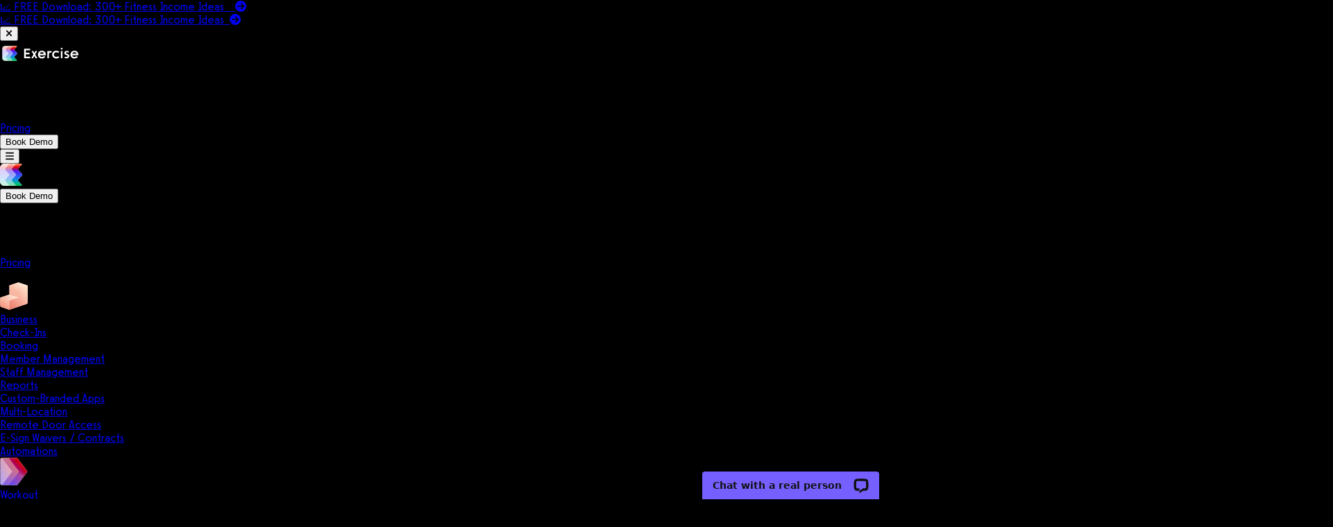

--- FILE ---
content_type: text/html; charset=utf-8
request_url: https://www.exercise.com/platform/workout-plan-creator/
body_size: 49664
content:
<!DOCTYPE html><html lang="en"><head><meta charSet="utf-8"/><meta name="viewport" content="width=device-width, initial-scale=1"/><link rel="preload" as="image" imageSrcSet="https://www.exercise.com/cache/image/?imageId=production_platform_workout-plan-creator__45eca3a64baac7db592d2c9c58f723b12617114afc5468ad821a27a3c6922cc4&amp;remoteUrl=https%3A%2F%2Fcms.exercise.com%2Fwp-content%2Fuploads%2F2022%2F04%2FWorkout-Plan-Creator%402x.png&amp;path=%2Fplatform%2Fworkout-plan-creator%2F&amp;variant=width=20,format=auto&amp;quality=85 20w, https://www.exercise.com/cache/image/?imageId=production_platform_workout-plan-creator__45eca3a64baac7db592d2c9c58f723b12617114afc5468ad821a27a3c6922cc4&amp;remoteUrl=https%3A%2F%2Fcms.exercise.com%2Fwp-content%2Fuploads%2F2022%2F04%2FWorkout-Plan-Creator%402x.png&amp;path=%2Fplatform%2Fworkout-plan-creator%2F&amp;variant=width=40,format=auto&amp;quality=85 40w, https://www.exercise.com/cache/image/?imageId=production_platform_workout-plan-creator__45eca3a64baac7db592d2c9c58f723b12617114afc5468ad821a27a3c6922cc4&amp;remoteUrl=https%3A%2F%2Fcms.exercise.com%2Fwp-content%2Fuploads%2F2022%2F04%2FWorkout-Plan-Creator%402x.png&amp;path=%2Fplatform%2Fworkout-plan-creator%2F&amp;variant=width=60,format=auto&amp;quality=85 60w, https://www.exercise.com/cache/image/?imageId=production_platform_workout-plan-creator__45eca3a64baac7db592d2c9c58f723b12617114afc5468ad821a27a3c6922cc4&amp;remoteUrl=https%3A%2F%2Fcms.exercise.com%2Fwp-content%2Fuploads%2F2022%2F04%2FWorkout-Plan-Creator%402x.png&amp;path=%2Fplatform%2Fworkout-plan-creator%2F&amp;variant=width=100,format=auto&amp;quality=85 100w, https://www.exercise.com/cache/image/?imageId=production_platform_workout-plan-creator__45eca3a64baac7db592d2c9c58f723b12617114afc5468ad821a27a3c6922cc4&amp;remoteUrl=https%3A%2F%2Fcms.exercise.com%2Fwp-content%2Fuploads%2F2022%2F04%2FWorkout-Plan-Creator%402x.png&amp;path=%2Fplatform%2Fworkout-plan-creator%2F&amp;variant=width=200,format=auto&amp;quality=85 200w, https://www.exercise.com/cache/image/?imageId=production_platform_workout-plan-creator__45eca3a64baac7db592d2c9c58f723b12617114afc5468ad821a27a3c6922cc4&amp;remoteUrl=https%3A%2F%2Fcms.exercise.com%2Fwp-content%2Fuploads%2F2022%2F04%2FWorkout-Plan-Creator%402x.png&amp;path=%2Fplatform%2Fworkout-plan-creator%2F&amp;variant=width=360,format=auto&amp;quality=85 360w, https://www.exercise.com/cache/image/?imageId=production_platform_workout-plan-creator__45eca3a64baac7db592d2c9c58f723b12617114afc5468ad821a27a3c6922cc4&amp;remoteUrl=https%3A%2F%2Fcms.exercise.com%2Fwp-content%2Fuploads%2F2022%2F04%2FWorkout-Plan-Creator%402x.png&amp;path=%2Fplatform%2Fworkout-plan-creator%2F&amp;variant=width=400,format=auto&amp;quality=85 400w, https://www.exercise.com/cache/image/?imageId=production_platform_workout-plan-creator__45eca3a64baac7db592d2c9c58f723b12617114afc5468ad821a27a3c6922cc4&amp;remoteUrl=https%3A%2F%2Fcms.exercise.com%2Fwp-content%2Fuploads%2F2022%2F04%2FWorkout-Plan-Creator%402x.png&amp;path=%2Fplatform%2Fworkout-plan-creator%2F&amp;variant=width=640,format=auto&amp;quality=85 640w, https://www.exercise.com/cache/image/?imageId=production_platform_workout-plan-creator__45eca3a64baac7db592d2c9c58f723b12617114afc5468ad821a27a3c6922cc4&amp;remoteUrl=https%3A%2F%2Fcms.exercise.com%2Fwp-content%2Fuploads%2F2022%2F04%2FWorkout-Plan-Creator%402x.png&amp;path=%2Fplatform%2Fworkout-plan-creator%2F&amp;variant=width=768,format=auto&amp;quality=85 768w, https://www.exercise.com/cache/image/?imageId=production_platform_workout-plan-creator__45eca3a64baac7db592d2c9c58f723b12617114afc5468ad821a27a3c6922cc4&amp;remoteUrl=https%3A%2F%2Fcms.exercise.com%2Fwp-content%2Fuploads%2F2022%2F04%2FWorkout-Plan-Creator%402x.png&amp;path=%2Fplatform%2Fworkout-plan-creator%2F&amp;variant=width=800,format=auto&amp;quality=85 800w, https://www.exercise.com/cache/image/?imageId=production_platform_workout-plan-creator__45eca3a64baac7db592d2c9c58f723b12617114afc5468ad821a27a3c6922cc4&amp;remoteUrl=https%3A%2F%2Fcms.exercise.com%2Fwp-content%2Fuploads%2F2022%2F04%2FWorkout-Plan-Creator%402x.png&amp;path=%2Fplatform%2Fworkout-plan-creator%2F&amp;variant=width=1024,format=auto&amp;quality=85 1024w, https://www.exercise.com/cache/image/?imageId=production_platform_workout-plan-creator__45eca3a64baac7db592d2c9c58f723b12617114afc5468ad821a27a3c6922cc4&amp;remoteUrl=https%3A%2F%2Fcms.exercise.com%2Fwp-content%2Fuploads%2F2022%2F04%2FWorkout-Plan-Creator%402x.png&amp;path=%2Fplatform%2Fworkout-plan-creator%2F&amp;variant=width=1200,format=auto&amp;quality=85 1200w, https://www.exercise.com/cache/image/?imageId=production_platform_workout-plan-creator__45eca3a64baac7db592d2c9c58f723b12617114afc5468ad821a27a3c6922cc4&amp;remoteUrl=https%3A%2F%2Fcms.exercise.com%2Fwp-content%2Fuploads%2F2022%2F04%2FWorkout-Plan-Creator%402x.png&amp;path=%2Fplatform%2Fworkout-plan-creator%2F&amp;variant=width=1280,format=auto&amp;quality=85 1280w, https://www.exercise.com/cache/image/?imageId=production_platform_workout-plan-creator__45eca3a64baac7db592d2c9c58f723b12617114afc5468ad821a27a3c6922cc4&amp;remoteUrl=https%3A%2F%2Fcms.exercise.com%2Fwp-content%2Fuploads%2F2022%2F04%2FWorkout-Plan-Creator%402x.png&amp;path=%2Fplatform%2Fworkout-plan-creator%2F&amp;variant=width=1600,format=auto&amp;quality=85 1600w, https://www.exercise.com/cache/image/?imageId=production_platform_workout-plan-creator__45eca3a64baac7db592d2c9c58f723b12617114afc5468ad821a27a3c6922cc4&amp;remoteUrl=https%3A%2F%2Fcms.exercise.com%2Fwp-content%2Fuploads%2F2022%2F04%2FWorkout-Plan-Creator%402x.png&amp;path=%2Fplatform%2Fworkout-plan-creator%2F&amp;variant=width=1600,format=auto&amp;quality=85 1600w, https://www.exercise.com/cache/image/?imageId=production_platform_workout-plan-creator__45eca3a64baac7db592d2c9c58f723b12617114afc5468ad821a27a3c6922cc4&amp;remoteUrl=https%3A%2F%2Fcms.exercise.com%2Fwp-content%2Fuploads%2F2022%2F04%2FWorkout-Plan-Creator%402x.png&amp;path=%2Fplatform%2Fworkout-plan-creator%2F&amp;variant=width=1800,format=auto&amp;quality=85 1800w" imageSizes="(max-width: 768px) 400px, (max-width: 1200px) 800px, 1200px"/><link rel="stylesheet" href="/_next/static/css/f49d2b7c7c591903.css" data-precedence="next"/><link rel="stylesheet" href="/_next/static/css/88b6ceb028b2b648.css" data-precedence="next"/><link rel="stylesheet" href="/_next/static/css/08850d20f66a437f.css" data-precedence="next"/><link rel="stylesheet" href="/_next/static/css/14c2290c1a9cca22.css" data-precedence="next"/><link rel="preload" as="script" fetchPriority="low" href="/_next/static/chunks/webpack-36cddf4ff08ef2d6.js"/><script src="/_next/static/chunks/4bd1b696-100b9d70ed4e49c1.js" async=""></script><script src="/_next/static/chunks/1255-0f44b1dfcf4aa117.js" async=""></script><script src="/_next/static/chunks/main-app-f3336e172256d2ab.js" async=""></script><script src="/_next/static/chunks/1356-bf32951833b27d9b.js" async=""></script><script src="/_next/static/chunks/app/layout-5e69b05b66510af6.js" async=""></script><script src="/_next/static/chunks/app/error-18652bcb201d91ab.js" async=""></script><script src="/_next/static/chunks/c33a6526-4d5044a7c25e3c4d.js" async=""></script><script src="/_next/static/chunks/2983-9e835325d7d73464.js" async=""></script><script src="/_next/static/chunks/9353-108d674827bc0b51.js" async=""></script><script src="/_next/static/chunks/app/platform/%5Bslug%5D/page-48b0186196741173.js" async=""></script><link rel="preconnect" href="https://js.hsforms.net" crossorigin="anonymous"/><link rel="preconnect" href="https://www.googletagmanager.com" crossorigin="anonymous"/><link rel="preconnect" href="https://cdn.convertbox.com" crossorigin="anonymous"/><link rel="preconnect" href="https://js.chilipiper.com" crossorigin="anonymous"/><link rel="dns-prefetch" href="//js.hs-scripts.com"/><link rel="dns-prefetch" href="//connect.facebook.net"/><link rel="dns-prefetch" href="//script.hotjar.com"/><link rel="dns-prefetch" href="//cdn.livechatinc.com"/><meta http-equiv="X-UA-Compatible" content="IE=edge"/><link rel="apple-touch-icon" sizes="180x180" href="/_favicon/apple-touch-icon.png?v=4-20-22"/><link rel="icon" type="image/png" sizes="32x32" href="/_favicon/favicon-32x32.png?v=4-20-22"/><link rel="icon" type="image/png" sizes="16x16" href="/_favicon/favicon-16x16.png?v=4-20-22"/><link rel="manifest" href="/_favicon/site.webmanifest?v=4-20-22"/><link rel="shortcut icon" href="/_favicon/favicon.ico?v=4-20-22"/><meta name="apple-mobile-web-app-title" content="Exercise"/><meta name="application-name" content="Exercise"/><meta name="msapplication-TileColor" content="#000000"/><meta name="theme-color" content="#000000"/><meta name="next-size-adjust" content=""/><title>Workout Plan Creator Software for Personal Trainers and Fitness Professionals | Exercise.com</title><meta name="description" content="Whether your personal training clients are in the gym or online, see why our world-class workout plan creator is the best workout routine software to build and deliver workouts for any training scenario."/><meta name="generator" content="All in One SEO Pro (AIOSEO) 4.7.9"/><meta name="robots" content="index, follow, max-video-preview:-1, max-image-preview:large, max-snippet:-1"/><meta name="fo-verify" content="37a28663-3081-49c0-b10a-0c03e95954b6"/><meta name="google" content="nositelinkssearchbox"/><link rel="canonical" href="https://www.exercise.com/platform/workout-plan-creator/"/><meta property="og:title" content="Workout Plan Creator Software for Personal Trainers and Fitness Professionals | Exercise.com"/><meta property="og:description" content="Whether your personal training clients are in the gym or online, see why our world-class workout plan creator is the best workout routine software to build and deliver workouts for any training scenario."/><meta property="og:url" content="https://www.exercise.com/platform/workout-plan-creator/"/><meta property="og:site_name" content="Exercise.com | Software to grow your fitness business"/><meta property="og:locale" content="en_US"/><meta property="og:image" content="https://cms.exercise.com/wp-content/uploads/2022/05/default-image.png"/><meta property="og:image:width" content="1200"/><meta property="og:image:height" content="628"/><meta property="og:image:secure_url" content="/wp-content/uploads/2022/05/default-image.png"/><meta property="og:type" content="website"/><meta name="twitter:card" content="summary_large_image"/><meta name="twitter:site" content="@exercise"/><meta name="twitter:title" content="Workout Plan Creator Software for Personal Trainers and Fitness Professionals | Exercise.com"/><meta name="twitter:description" content="Whether your personal training clients are in the gym or online, see why our world-class workout plan creator is the best workout routine software to build and deliver workouts for any training scenario."/><meta name="twitter:image" content="https://cms.exercise.com/wp-content/uploads/2022/05/default-image.png"/><link rel="icon" href="/favicon.ico" type="image/x-icon" sizes="48x48"/><script src="/_next/static/chunks/polyfills-42372ed130431b0a.js" noModule=""></script></head><body class="__className_7f9ec3"><div hidden=""><!--$--><!--/$--></div><script type="application/ld+json" class="aioseo-schema">null</script><div id="fixed-header" class="sticky top-0 left-0 z-5 w-full flex flex-col items-stretch"><div id="navigation-desktop" class="relative hidden lg:flex items-center justify-between h-[57px] px-4 bg-black text-sm"><div class="flex items-center"><a href="/" class="mr-4"><img alt="Exercise.com" loading="lazy" width="120" height="36" decoding="async" data-nimg="1" class="w-auto h-[36px]" style="color:transparent" srcSet="/_images/logo-horizontal.svg/?width=200&amp;q=85 1x, /_images/logo-horizontal.svg/?width=360&amp;q=85 2x" src="/_images/logo-horizontal.svg/?width=360&amp;q=85"/></a><div class="static flex items-center text-[#efefef]"><div class="h-[56px] text-sm mx-2 px-1 leading-body mt-[3px] flex items-center cursor-pointer">Platform<svg aria-hidden="true" focusable="false" data-prefix="far" data-icon="chevron-down" class="svg-inline--fa fa-chevron-down ml-[7.375px] mb-[1px] text-[15px]" role="img" xmlns="http://www.w3.org/2000/svg" viewBox="0 0 512 512"><path fill="currentColor" d="M239 401c9.4 9.4 24.6 9.4 33.9 0L465 209c9.4-9.4 9.4-24.6 0-33.9s-24.6-9.4-33.9 0l-175 175L81 175c-9.4-9.4-24.6-9.4-33.9 0s-9.4 24.6 0 33.9L239 401z"></path></svg></div><div class="h-[56px] text-sm mx-2 px-1 leading-body mt-[3px] flex items-center cursor-pointer">Solutions<svg aria-hidden="true" focusable="false" data-prefix="far" data-icon="chevron-down" class="svg-inline--fa fa-chevron-down ml-[7.375px] mb-[1px] text-[15px]" role="img" xmlns="http://www.w3.org/2000/svg" viewBox="0 0 512 512"><path fill="currentColor" d="M239 401c9.4 9.4 24.6 9.4 33.9 0L465 209c9.4-9.4 9.4-24.6 0-33.9s-24.6-9.4-33.9 0l-175 175L81 175c-9.4-9.4-24.6-9.4-33.9 0s-9.4 24.6 0 33.9L239 401z"></path></svg></div><div class="h-[56px] text-sm mx-2 px-1 leading-body mt-[3px] flex items-center cursor-pointer">Company<svg aria-hidden="true" focusable="false" data-prefix="far" data-icon="chevron-down" class="svg-inline--fa fa-chevron-down ml-[7.375px] mb-[1px] text-[15px]" role="img" xmlns="http://www.w3.org/2000/svg" viewBox="0 0 512 512"><path fill="currentColor" d="M239 401c9.4 9.4 24.6 9.4 33.9 0L465 209c9.4-9.4 9.4-24.6 0-33.9s-24.6-9.4-33.9 0l-175 175L81 175c-9.4-9.4-24.6-9.4-33.9 0s-9.4 24.6 0 33.9L239 401z"></path></svg></div><div class="h-[56px] text-sm mx-2 px-1 leading-body mt-[3px] flex items-center cursor-pointer">Resources<svg aria-hidden="true" focusable="false" data-prefix="far" data-icon="chevron-down" class="svg-inline--fa fa-chevron-down ml-[7.375px] mb-[1px] text-[15px]" role="img" xmlns="http://www.w3.org/2000/svg" viewBox="0 0 512 512"><path fill="currentColor" d="M239 401c9.4 9.4 24.6 9.4 33.9 0L465 209c9.4-9.4 9.4-24.6 0-33.9s-24.6-9.4-33.9 0l-175 175L81 175c-9.4-9.4-24.6-9.4-33.9 0s-9.4 24.6 0 33.9L239 401z"></path></svg></div><a href="/platform/pricing/" class="h-[56px] text-sm mx-2 px-1 leading-body mt-[3px] flex items-center cursor-pointer">Pricing</a></div></div><a href="/demo/start/" class="w-fit inline-block"><button class="flex items-center justify-center overflow-hidden border-1 
        m-0 flex-shrink-0 cursor-pointer transition-all duration-300 focus:outline-none
        pointer-events-auto 
        rounded-[500px]
        
        bg-white border-white text-black hover:bg-[#e6e6e6]
        
        h-[40px] min-w-[40px] px-3 text-sm leading-[20px]
        
        undefined">Book Demo</button></a></div><div id="navigation-mobile" class="relative flex items-center justify-between lg:hidden max-w-screen h-[57px] bg-black z-100"><div class="w-1/3 static block"><button class="flex items-center justify-center overflow-hidden border-1 
        m-0 flex-shrink-0 cursor-pointer transition-all duration-300 focus:outline-none
        pointer-events-auto 
        rounded-xl
        bg-transparent border-transparent text-[#efefef] hover:bg-[rgba(112,148,243,0.1)]
        
        
        h-[40px] min-w-[40px] px-3 text-sm leading-[20px]
        
        ml-2" aria-label="Menu"><svg aria-hidden="true" focusable="false" data-prefix="fas" data-icon="bars" class="svg-inline--fa fa-bars text-xl" role="img" xmlns="http://www.w3.org/2000/svg" viewBox="0 0 448 512"><path fill="currentColor" d="M0 96C0 78.3 14.3 64 32 64l384 0c17.7 0 32 14.3 32 32s-14.3 32-32 32L32 128C14.3 128 0 113.7 0 96zM0 256c0-17.7 14.3-32 32-32l384 0c17.7 0 32 14.3 32 32s-14.3 32-32 32L32 288c-17.7 0-32-14.3-32-32zM448 416c0 17.7-14.3 32-32 32L32 448c-17.7 0-32-14.3-32-32s14.3-32 32-32l384 0c17.7 0 32 14.3 32 32z"></path></svg></button></div><div class="w-1/3 static flex justify-center"><a href="/" class=""><img alt="Exercise.com Logo" loading="lazy" width="32" height="32" decoding="async" data-nimg="1" style="color:transparent" sizes="(max-width: 500px) 200px,
                   (max-width: 900px) 800px,
                   (max-width: 1300px) 1200px,
                   1301px" srcSet="/_images/logo-horizontal-mob.svg/?width=20&amp;q=85 20w, /_images/logo-horizontal-mob.svg/?width=40&amp;q=85 40w, /_images/logo-horizontal-mob.svg/?width=60&amp;q=85 60w, /_images/logo-horizontal-mob.svg/?width=100&amp;q=85 100w, /_images/logo-horizontal-mob.svg/?width=200&amp;q=85 200w, /_images/logo-horizontal-mob.svg/?width=360&amp;q=85 360w, /_images/logo-horizontal-mob.svg/?width=400&amp;q=85 400w, /_images/logo-horizontal-mob.svg/?width=640&amp;q=85 640w, /_images/logo-horizontal-mob.svg/?width=768&amp;q=85 768w, /_images/logo-horizontal-mob.svg/?width=800&amp;q=85 800w, /_images/logo-horizontal-mob.svg/?width=1024&amp;q=85 1024w, /_images/logo-horizontal-mob.svg/?width=1200&amp;q=85 1200w, /_images/logo-horizontal-mob.svg/?width=1280&amp;q=85 1280w, /_images/logo-horizontal-mob.svg/?width=1600&amp;q=85 1600w, /_images/logo-horizontal-mob.svg/?width=1600&amp;q=85 1600w, /_images/logo-horizontal-mob.svg/?width=1800&amp;q=85 1800w" src="/_images/logo-horizontal-mob.svg/?width=1800&amp;q=85"/></a></div><div class="w-1/3 flex justify-end"><a href="/demo/start/" class="w-fit inline-block"><button class="flex items-center justify-center overflow-hidden border-1 
        m-0 flex-shrink-0 cursor-pointer transition-all duration-300 focus:outline-none
        pointer-events-auto 
        rounded-[500px]
        
        bg-white border-white text-black hover:bg-[#e6e6e6]
        h-[28px] min-w-[28px] px-[0.34rem] text-[0.8125rem] leading-[14px]
        
        
        px-2! mr-3">Book Demo</button></a></div></div><div id="navigation-drawer" class="w-full overflow-hidden z-5 bg-[#222324] transition-transform duration-300 opacity-0 translate-y-[-20px] h-0"><div class="relative block h-full"><div class="pt-4 size-full absolute left-0 pointer-events-auto text-[#efefef] text-sm"><div class="flex items-center justify-center px-4 py-4 h-[72px]"><div class="flex items-center justify-center cursor-pointer h-[40px] px-3 rounded-xl hover:text-[#7094F3] hover:bg-[rgba(112,148,243,0.1)]">Platform<svg aria-hidden="true" focusable="false" data-prefix="fas" data-icon="chevron-down" class="svg-inline--fa fa-chevron-down ml-3 text-[15px]" role="img" xmlns="http://www.w3.org/2000/svg" viewBox="0 0 512 512"><path fill="currentColor" d="M233.4 406.6c12.5 12.5 32.8 12.5 45.3 0l192-192c12.5-12.5 12.5-32.8 0-45.3s-32.8-12.5-45.3 0L256 338.7 86.6 169.4c-12.5-12.5-32.8-12.5-45.3 0s-12.5 32.8 0 45.3l192 192z"></path></svg></div></div><div class="flex items-center justify-center px-4 py-4 h-[72px]"><div class="flex items-center justify-center cursor-pointer h-[40px] px-3 rounded-xl hover:text-[#7094F3] hover:bg-[rgba(112,148,243,0.1)]">Solutions<svg aria-hidden="true" focusable="false" data-prefix="fas" data-icon="chevron-down" class="svg-inline--fa fa-chevron-down ml-3 text-[15px]" role="img" xmlns="http://www.w3.org/2000/svg" viewBox="0 0 512 512"><path fill="currentColor" d="M233.4 406.6c12.5 12.5 32.8 12.5 45.3 0l192-192c12.5-12.5 12.5-32.8 0-45.3s-32.8-12.5-45.3 0L256 338.7 86.6 169.4c-12.5-12.5-32.8-12.5-45.3 0s-12.5 32.8 0 45.3l192 192z"></path></svg></div></div><div class="flex items-center justify-center px-4 py-4 h-[72px]"><div class="flex items-center justify-center cursor-pointer h-[40px] px-3 rounded-xl hover:text-[#7094F3] hover:bg-[rgba(112,148,243,0.1)]">Company<svg aria-hidden="true" focusable="false" data-prefix="fas" data-icon="chevron-down" class="svg-inline--fa fa-chevron-down ml-3 text-[15px]" role="img" xmlns="http://www.w3.org/2000/svg" viewBox="0 0 512 512"><path fill="currentColor" d="M233.4 406.6c12.5 12.5 32.8 12.5 45.3 0l192-192c12.5-12.5 12.5-32.8 0-45.3s-32.8-12.5-45.3 0L256 338.7 86.6 169.4c-12.5-12.5-32.8-12.5-45.3 0s-12.5 32.8 0 45.3l192 192z"></path></svg></div></div><div class="flex items-center justify-center px-4 py-4 h-[72px]"><div class="flex items-center justify-center cursor-pointer h-[40px] px-3 rounded-xl hover:text-[#7094F3] hover:bg-[rgba(112,148,243,0.1)]">Resources<svg aria-hidden="true" focusable="false" data-prefix="fas" data-icon="chevron-down" class="svg-inline--fa fa-chevron-down ml-3 text-[15px]" role="img" xmlns="http://www.w3.org/2000/svg" viewBox="0 0 512 512"><path fill="currentColor" d="M233.4 406.6c12.5 12.5 32.8 12.5 45.3 0l192-192c12.5-12.5 12.5-32.8 0-45.3s-32.8-12.5-45.3 0L256 338.7 86.6 169.4c-12.5-12.5-32.8-12.5-45.3 0s-12.5 32.8 0 45.3l192 192z"></path></svg></div></div><div class="flex items-center justify-center px-4 py-4 h-[72px]"><a class="flex items-center justify-center cursor-pointer h-[40px] px-3 rounded-xl hover:text-[#7094F3] hover:bg-[rgba(112,148,243,0.1)]" href="/platform/pricing/">Pricing</a></div></div><div class="absolute left-0 top-0 size-full transition-all duration-300 
                                hidden opacity-0 translate-y-[-20px] pointer-events-none"><div class="flex items-center justify-center px-4 mt-6 text-[#7094F3]"><div class="text-sm rounded-xl cursor-pointer px-[0.34rem] h-[28px] flex items-center justify-center hover:bg-[rgba(112,148,243,0.1)]"><span class="mb-[2px]">Platform</span><svg aria-hidden="true" focusable="false" data-prefix="fas" data-icon="chevron-up" class="svg-inline--fa fa-chevron-up ml-4 text-[15px]" role="img" xmlns="http://www.w3.org/2000/svg" viewBox="0 0 512 512"><path fill="currentColor" d="M233.4 105.4c12.5-12.5 32.8-12.5 45.3 0l192 192c12.5 12.5 12.5 32.8 0 45.3s-32.8 12.5-45.3 0L256 173.3 86.6 342.6c-12.5 12.5-32.8 12.5-45.3 0s-12.5-32.8 0-45.3l192-192z"></path></svg></div></div><div class="w-full px-6 pb-6 text-sm text-[#efefef]"><div class="static w-full sm:w-1/2 md:w-1/2 lg:w-1/3 lg:mb-[1.5rem]"><div class="static flex my-[2.125rem_0.375rem] md:my-[3rem_1rem] lg:mt-[1rem]"><a href="/platform/business/"><div class="static flex items-center text-[1rem] leading-body"><img alt="Business icon" loading="lazy" width="40" height="40" decoding="async" data-nimg="1" class="mr-4 mb-[8.5px] w-[28px] h-[28px] lg:w-[40px] lg:h-[40px]" style="color:transparent" sizes="(max-width: 500px) 200px,
                   (max-width: 900px) 800px,
                   (max-width: 1300px) 1200px,
                   1301px" srcSet="https://www.exercise.com/cache/image/?imageId=production_global__856dcc101306d5d6e71f81b09995ec1a19656c59ccc1dc6f05d560bed45f086c&amp;remoteUrl=https%3A%2F%2Fcms.exercise.com%2Fwp-content%2Fuploads%2F2022%2F03%2Fproduct-icon-business.svg&amp;path=%2Fglobal%2F&amp;format=svg&amp;variant=width=20,format=auto&amp;quality=85 20w, https://www.exercise.com/cache/image/?imageId=production_global__856dcc101306d5d6e71f81b09995ec1a19656c59ccc1dc6f05d560bed45f086c&amp;remoteUrl=https%3A%2F%2Fcms.exercise.com%2Fwp-content%2Fuploads%2F2022%2F03%2Fproduct-icon-business.svg&amp;path=%2Fglobal%2F&amp;format=svg&amp;variant=width=40,format=auto&amp;quality=85 40w, https://www.exercise.com/cache/image/?imageId=production_global__856dcc101306d5d6e71f81b09995ec1a19656c59ccc1dc6f05d560bed45f086c&amp;remoteUrl=https%3A%2F%2Fcms.exercise.com%2Fwp-content%2Fuploads%2F2022%2F03%2Fproduct-icon-business.svg&amp;path=%2Fglobal%2F&amp;format=svg&amp;variant=width=60,format=auto&amp;quality=85 60w, https://www.exercise.com/cache/image/?imageId=production_global__856dcc101306d5d6e71f81b09995ec1a19656c59ccc1dc6f05d560bed45f086c&amp;remoteUrl=https%3A%2F%2Fcms.exercise.com%2Fwp-content%2Fuploads%2F2022%2F03%2Fproduct-icon-business.svg&amp;path=%2Fglobal%2F&amp;format=svg&amp;variant=width=100,format=auto&amp;quality=85 100w, https://www.exercise.com/cache/image/?imageId=production_global__856dcc101306d5d6e71f81b09995ec1a19656c59ccc1dc6f05d560bed45f086c&amp;remoteUrl=https%3A%2F%2Fcms.exercise.com%2Fwp-content%2Fuploads%2F2022%2F03%2Fproduct-icon-business.svg&amp;path=%2Fglobal%2F&amp;format=svg&amp;variant=width=200,format=auto&amp;quality=85 200w, https://www.exercise.com/cache/image/?imageId=production_global__856dcc101306d5d6e71f81b09995ec1a19656c59ccc1dc6f05d560bed45f086c&amp;remoteUrl=https%3A%2F%2Fcms.exercise.com%2Fwp-content%2Fuploads%2F2022%2F03%2Fproduct-icon-business.svg&amp;path=%2Fglobal%2F&amp;format=svg&amp;variant=width=360,format=auto&amp;quality=85 360w, https://www.exercise.com/cache/image/?imageId=production_global__856dcc101306d5d6e71f81b09995ec1a19656c59ccc1dc6f05d560bed45f086c&amp;remoteUrl=https%3A%2F%2Fcms.exercise.com%2Fwp-content%2Fuploads%2F2022%2F03%2Fproduct-icon-business.svg&amp;path=%2Fglobal%2F&amp;format=svg&amp;variant=width=400,format=auto&amp;quality=85 400w, https://www.exercise.com/cache/image/?imageId=production_global__856dcc101306d5d6e71f81b09995ec1a19656c59ccc1dc6f05d560bed45f086c&amp;remoteUrl=https%3A%2F%2Fcms.exercise.com%2Fwp-content%2Fuploads%2F2022%2F03%2Fproduct-icon-business.svg&amp;path=%2Fglobal%2F&amp;format=svg&amp;variant=width=640,format=auto&amp;quality=85 640w, https://www.exercise.com/cache/image/?imageId=production_global__856dcc101306d5d6e71f81b09995ec1a19656c59ccc1dc6f05d560bed45f086c&amp;remoteUrl=https%3A%2F%2Fcms.exercise.com%2Fwp-content%2Fuploads%2F2022%2F03%2Fproduct-icon-business.svg&amp;path=%2Fglobal%2F&amp;format=svg&amp;variant=width=768,format=auto&amp;quality=85 768w, https://www.exercise.com/cache/image/?imageId=production_global__856dcc101306d5d6e71f81b09995ec1a19656c59ccc1dc6f05d560bed45f086c&amp;remoteUrl=https%3A%2F%2Fcms.exercise.com%2Fwp-content%2Fuploads%2F2022%2F03%2Fproduct-icon-business.svg&amp;path=%2Fglobal%2F&amp;format=svg&amp;variant=width=800,format=auto&amp;quality=85 800w, https://www.exercise.com/cache/image/?imageId=production_global__856dcc101306d5d6e71f81b09995ec1a19656c59ccc1dc6f05d560bed45f086c&amp;remoteUrl=https%3A%2F%2Fcms.exercise.com%2Fwp-content%2Fuploads%2F2022%2F03%2Fproduct-icon-business.svg&amp;path=%2Fglobal%2F&amp;format=svg&amp;variant=width=1024,format=auto&amp;quality=85 1024w, https://www.exercise.com/cache/image/?imageId=production_global__856dcc101306d5d6e71f81b09995ec1a19656c59ccc1dc6f05d560bed45f086c&amp;remoteUrl=https%3A%2F%2Fcms.exercise.com%2Fwp-content%2Fuploads%2F2022%2F03%2Fproduct-icon-business.svg&amp;path=%2Fglobal%2F&amp;format=svg&amp;variant=width=1200,format=auto&amp;quality=85 1200w, https://www.exercise.com/cache/image/?imageId=production_global__856dcc101306d5d6e71f81b09995ec1a19656c59ccc1dc6f05d560bed45f086c&amp;remoteUrl=https%3A%2F%2Fcms.exercise.com%2Fwp-content%2Fuploads%2F2022%2F03%2Fproduct-icon-business.svg&amp;path=%2Fglobal%2F&amp;format=svg&amp;variant=width=1280,format=auto&amp;quality=85 1280w, https://www.exercise.com/cache/image/?imageId=production_global__856dcc101306d5d6e71f81b09995ec1a19656c59ccc1dc6f05d560bed45f086c&amp;remoteUrl=https%3A%2F%2Fcms.exercise.com%2Fwp-content%2Fuploads%2F2022%2F03%2Fproduct-icon-business.svg&amp;path=%2Fglobal%2F&amp;format=svg&amp;variant=width=1600,format=auto&amp;quality=85 1600w, https://www.exercise.com/cache/image/?imageId=production_global__856dcc101306d5d6e71f81b09995ec1a19656c59ccc1dc6f05d560bed45f086c&amp;remoteUrl=https%3A%2F%2Fcms.exercise.com%2Fwp-content%2Fuploads%2F2022%2F03%2Fproduct-icon-business.svg&amp;path=%2Fglobal%2F&amp;format=svg&amp;variant=width=1600,format=auto&amp;quality=85 1600w, https://www.exercise.com/cache/image/?imageId=production_global__856dcc101306d5d6e71f81b09995ec1a19656c59ccc1dc6f05d560bed45f086c&amp;remoteUrl=https%3A%2F%2Fcms.exercise.com%2Fwp-content%2Fuploads%2F2022%2F03%2Fproduct-icon-business.svg&amp;path=%2Fglobal%2F&amp;format=svg&amp;variant=width=1800,format=auto&amp;quality=85 1800w" src="https://www.exercise.com/cache/image/?imageId=production_global__856dcc101306d5d6e71f81b09995ec1a19656c59ccc1dc6f05d560bed45f086c&amp;remoteUrl=https%3A%2F%2Fcms.exercise.com%2Fwp-content%2Fuploads%2F2022%2F03%2Fproduct-icon-business.svg&amp;path=%2Fglobal%2F&amp;format=svg&amp;variant=width=1800,format=auto&amp;quality=85"/><div class="my-[0.375em_0.5em]">Business</div></div></a></div><div class="static fle   x mb-4 ml-3 md:ml-0 text-[1rem] text-[#c8c8ca] leading-[1.2em]"><a href="/platform/check-ins/">Check-Ins</a></div><div class="static fle   x mb-4 ml-3 md:ml-0 text-[1rem] text-[#c8c8ca] leading-[1.2em]"><a href="/platform/booking/">Booking</a></div><div class="static fle   x mb-4 ml-3 md:ml-0 text-[1rem] text-[#c8c8ca] leading-[1.2em]"><a href="/platform/member-management/">Member Management</a></div><div class="static fle   x mb-4 ml-3 md:ml-0 text-[1rem] text-[#c8c8ca] leading-[1.2em]"><a href="/platform/staff-management/">Staff Management</a></div><div class="static fle   x mb-4 ml-3 md:ml-0 text-[1rem] text-[#c8c8ca] leading-[1.2em]"><a href="/platform/reports/">Reports</a></div><div class="static fle   x mb-4 ml-3 md:ml-0 text-[1rem] text-[#c8c8ca] leading-[1.2em]"><a href="/platform/custom-branded-apps/">Custom-Branded Apps</a></div><div class="static fle   x mb-4 ml-3 md:ml-0 text-[1rem] text-[#c8c8ca] leading-[1.2em]"><a href="/platform/multi-location/">Multi-Location</a></div><div class="static fle   x mb-4 ml-3 md:ml-0 text-[1rem] text-[#c8c8ca] leading-[1.2em]"><a href="/platform/remote-door-access/">Remote Door Access</a></div><div class="static fle   x mb-4 ml-3 md:ml-0 text-[1rem] text-[#c8c8ca] leading-[1.2em]"><a href="/platform/e-sign/">E-Sign Waivers / Contracts</a></div><div class="static fle   x mb-4 ml-3 md:ml-0 text-[1rem] text-[#c8c8ca] leading-[1.2em]"><a href="/platform/automations/">Automations</a></div></div><div class="static w-full sm:w-1/2 md:w-1/2 lg:w-1/3 lg:mb-[1.5rem]"><div class="static flex my-[2.125rem_0.375rem] md:my-[3rem_1rem] lg:mt-[1rem]"><a href="/platform/workout/"><div class="static flex items-center text-[1rem] leading-body"><img alt="Workout icon" loading="lazy" width="40" height="40" decoding="async" data-nimg="1" class="mr-4 mb-[8.5px] w-[28px] h-[28px] lg:w-[40px] lg:h-[40px]" style="color:transparent" sizes="(max-width: 500px) 200px,
                   (max-width: 900px) 800px,
                   (max-width: 1300px) 1200px,
                   1301px" srcSet="https://www.exercise.com/cache/image/?imageId=production_global__069075c1d972d04ed83f44a6098ac51e318791ac18cb6695c2dc4d075b6f7f48&amp;remoteUrl=https%3A%2F%2Fcms.exercise.com%2Fwp-content%2Fuploads%2F2021%2F12%2Fproduct-icon-workout.svg&amp;path=%2Fglobal%2F&amp;format=svg&amp;variant=width=20,format=auto&amp;quality=85 20w, https://www.exercise.com/cache/image/?imageId=production_global__069075c1d972d04ed83f44a6098ac51e318791ac18cb6695c2dc4d075b6f7f48&amp;remoteUrl=https%3A%2F%2Fcms.exercise.com%2Fwp-content%2Fuploads%2F2021%2F12%2Fproduct-icon-workout.svg&amp;path=%2Fglobal%2F&amp;format=svg&amp;variant=width=40,format=auto&amp;quality=85 40w, https://www.exercise.com/cache/image/?imageId=production_global__069075c1d972d04ed83f44a6098ac51e318791ac18cb6695c2dc4d075b6f7f48&amp;remoteUrl=https%3A%2F%2Fcms.exercise.com%2Fwp-content%2Fuploads%2F2021%2F12%2Fproduct-icon-workout.svg&amp;path=%2Fglobal%2F&amp;format=svg&amp;variant=width=60,format=auto&amp;quality=85 60w, https://www.exercise.com/cache/image/?imageId=production_global__069075c1d972d04ed83f44a6098ac51e318791ac18cb6695c2dc4d075b6f7f48&amp;remoteUrl=https%3A%2F%2Fcms.exercise.com%2Fwp-content%2Fuploads%2F2021%2F12%2Fproduct-icon-workout.svg&amp;path=%2Fglobal%2F&amp;format=svg&amp;variant=width=100,format=auto&amp;quality=85 100w, https://www.exercise.com/cache/image/?imageId=production_global__069075c1d972d04ed83f44a6098ac51e318791ac18cb6695c2dc4d075b6f7f48&amp;remoteUrl=https%3A%2F%2Fcms.exercise.com%2Fwp-content%2Fuploads%2F2021%2F12%2Fproduct-icon-workout.svg&amp;path=%2Fglobal%2F&amp;format=svg&amp;variant=width=200,format=auto&amp;quality=85 200w, https://www.exercise.com/cache/image/?imageId=production_global__069075c1d972d04ed83f44a6098ac51e318791ac18cb6695c2dc4d075b6f7f48&amp;remoteUrl=https%3A%2F%2Fcms.exercise.com%2Fwp-content%2Fuploads%2F2021%2F12%2Fproduct-icon-workout.svg&amp;path=%2Fglobal%2F&amp;format=svg&amp;variant=width=360,format=auto&amp;quality=85 360w, https://www.exercise.com/cache/image/?imageId=production_global__069075c1d972d04ed83f44a6098ac51e318791ac18cb6695c2dc4d075b6f7f48&amp;remoteUrl=https%3A%2F%2Fcms.exercise.com%2Fwp-content%2Fuploads%2F2021%2F12%2Fproduct-icon-workout.svg&amp;path=%2Fglobal%2F&amp;format=svg&amp;variant=width=400,format=auto&amp;quality=85 400w, https://www.exercise.com/cache/image/?imageId=production_global__069075c1d972d04ed83f44a6098ac51e318791ac18cb6695c2dc4d075b6f7f48&amp;remoteUrl=https%3A%2F%2Fcms.exercise.com%2Fwp-content%2Fuploads%2F2021%2F12%2Fproduct-icon-workout.svg&amp;path=%2Fglobal%2F&amp;format=svg&amp;variant=width=640,format=auto&amp;quality=85 640w, https://www.exercise.com/cache/image/?imageId=production_global__069075c1d972d04ed83f44a6098ac51e318791ac18cb6695c2dc4d075b6f7f48&amp;remoteUrl=https%3A%2F%2Fcms.exercise.com%2Fwp-content%2Fuploads%2F2021%2F12%2Fproduct-icon-workout.svg&amp;path=%2Fglobal%2F&amp;format=svg&amp;variant=width=768,format=auto&amp;quality=85 768w, https://www.exercise.com/cache/image/?imageId=production_global__069075c1d972d04ed83f44a6098ac51e318791ac18cb6695c2dc4d075b6f7f48&amp;remoteUrl=https%3A%2F%2Fcms.exercise.com%2Fwp-content%2Fuploads%2F2021%2F12%2Fproduct-icon-workout.svg&amp;path=%2Fglobal%2F&amp;format=svg&amp;variant=width=800,format=auto&amp;quality=85 800w, https://www.exercise.com/cache/image/?imageId=production_global__069075c1d972d04ed83f44a6098ac51e318791ac18cb6695c2dc4d075b6f7f48&amp;remoteUrl=https%3A%2F%2Fcms.exercise.com%2Fwp-content%2Fuploads%2F2021%2F12%2Fproduct-icon-workout.svg&amp;path=%2Fglobal%2F&amp;format=svg&amp;variant=width=1024,format=auto&amp;quality=85 1024w, https://www.exercise.com/cache/image/?imageId=production_global__069075c1d972d04ed83f44a6098ac51e318791ac18cb6695c2dc4d075b6f7f48&amp;remoteUrl=https%3A%2F%2Fcms.exercise.com%2Fwp-content%2Fuploads%2F2021%2F12%2Fproduct-icon-workout.svg&amp;path=%2Fglobal%2F&amp;format=svg&amp;variant=width=1200,format=auto&amp;quality=85 1200w, https://www.exercise.com/cache/image/?imageId=production_global__069075c1d972d04ed83f44a6098ac51e318791ac18cb6695c2dc4d075b6f7f48&amp;remoteUrl=https%3A%2F%2Fcms.exercise.com%2Fwp-content%2Fuploads%2F2021%2F12%2Fproduct-icon-workout.svg&amp;path=%2Fglobal%2F&amp;format=svg&amp;variant=width=1280,format=auto&amp;quality=85 1280w, https://www.exercise.com/cache/image/?imageId=production_global__069075c1d972d04ed83f44a6098ac51e318791ac18cb6695c2dc4d075b6f7f48&amp;remoteUrl=https%3A%2F%2Fcms.exercise.com%2Fwp-content%2Fuploads%2F2021%2F12%2Fproduct-icon-workout.svg&amp;path=%2Fglobal%2F&amp;format=svg&amp;variant=width=1600,format=auto&amp;quality=85 1600w, https://www.exercise.com/cache/image/?imageId=production_global__069075c1d972d04ed83f44a6098ac51e318791ac18cb6695c2dc4d075b6f7f48&amp;remoteUrl=https%3A%2F%2Fcms.exercise.com%2Fwp-content%2Fuploads%2F2021%2F12%2Fproduct-icon-workout.svg&amp;path=%2Fglobal%2F&amp;format=svg&amp;variant=width=1600,format=auto&amp;quality=85 1600w, https://www.exercise.com/cache/image/?imageId=production_global__069075c1d972d04ed83f44a6098ac51e318791ac18cb6695c2dc4d075b6f7f48&amp;remoteUrl=https%3A%2F%2Fcms.exercise.com%2Fwp-content%2Fuploads%2F2021%2F12%2Fproduct-icon-workout.svg&amp;path=%2Fglobal%2F&amp;format=svg&amp;variant=width=1800,format=auto&amp;quality=85 1800w" src="https://www.exercise.com/cache/image/?imageId=production_global__069075c1d972d04ed83f44a6098ac51e318791ac18cb6695c2dc4d075b6f7f48&amp;remoteUrl=https%3A%2F%2Fcms.exercise.com%2Fwp-content%2Fuploads%2F2021%2F12%2Fproduct-icon-workout.svg&amp;path=%2Fglobal%2F&amp;format=svg&amp;variant=width=1800,format=auto&amp;quality=85"/><div class="my-[0.375em_0.5em]">Workout</div></div></a></div><div class="static fle   x mb-4 ml-3 md:ml-0 text-[1rem] text-[#c8c8ca] leading-[1.2em]"><a href="/platform/workout-plan-creator/">Workout Plan Creator</a></div><div class="static fle   x mb-4 ml-3 md:ml-0 text-[1rem] text-[#c8c8ca] leading-[1.2em]"><a href="/platform/workout-logger/">Workout Logger</a></div><div class="static fle   x mb-4 ml-3 md:ml-0 text-[1rem] text-[#c8c8ca] leading-[1.2em]"><a href="/platform/tv-workouts/">TV Workouts</a></div><div class="static fle   x mb-4 ml-3 md:ml-0 text-[1rem] text-[#c8c8ca] leading-[1.2em]"><a href="/platform/exercise-library/">Exercise Library</a></div><div class="static fle   x mb-4 ml-3 md:ml-0 text-[1rem] text-[#c8c8ca] leading-[1.2em]"><a href="/platform/rep-max-progressions/">Rep Max Progressions</a></div><div class="static fle   x mb-4 ml-3 md:ml-0 text-[1rem] text-[#c8c8ca] leading-[1.2em]"><a href="/platform/supersets/">Supersets</a></div><div class="static fle   x mb-4 ml-3 md:ml-0 text-[1rem] text-[#c8c8ca] leading-[1.2em]"><a href="/platform/performance-reporting/">Performance Reporting</a></div><div class="static fle   x mb-4 ml-3 md:ml-0 text-[1rem] text-[#c8c8ca] leading-[1.2em]"><a href="/platform/leaderboards/">Leaderboards</a></div><div class="static fle   x mb-4 ml-3 md:ml-0 text-[1rem] text-[#c8c8ca] leading-[1.2em]"><a href="/platform/progress-photos/">Progress Photos</a></div><div class="static fle   x mb-4 ml-3 md:ml-0 text-[1rem] text-[#c8c8ca] leading-[1.2em]"><a href="/platform/habit-tracking/">Habit Tracking</a></div></div><div class="static w-full sm:w-1/2 md:w-1/2 lg:w-1/3 lg:mb-[1.5rem]"><div class="static flex my-[2.125rem_0.375rem] md:my-[3rem_1rem] lg:mt-[1rem]"><a href="/platform/marketing/"><div class="static flex items-center text-[1rem] leading-body"><img alt="Marketing icon" loading="lazy" width="40" height="40" decoding="async" data-nimg="1" class="mr-4 mb-[8.5px] w-[28px] h-[28px] lg:w-[40px] lg:h-[40px]" style="color:transparent" sizes="(max-width: 500px) 200px,
                   (max-width: 900px) 800px,
                   (max-width: 1300px) 1200px,
                   1301px" srcSet="https://www.exercise.com/cache/image/?imageId=production_global__4c9aca1ae020d1c82ea72ae678ca8e9e9921a11495ad09d9b1fac0be726a3c6e&amp;remoteUrl=https%3A%2F%2Fcms.exercise.com%2Fwp-content%2Fuploads%2F2021%2F12%2Fproduct-icon-marketing.svg&amp;path=%2Fglobal%2F&amp;format=svg&amp;variant=width=20,format=auto&amp;quality=85 20w, https://www.exercise.com/cache/image/?imageId=production_global__4c9aca1ae020d1c82ea72ae678ca8e9e9921a11495ad09d9b1fac0be726a3c6e&amp;remoteUrl=https%3A%2F%2Fcms.exercise.com%2Fwp-content%2Fuploads%2F2021%2F12%2Fproduct-icon-marketing.svg&amp;path=%2Fglobal%2F&amp;format=svg&amp;variant=width=40,format=auto&amp;quality=85 40w, https://www.exercise.com/cache/image/?imageId=production_global__4c9aca1ae020d1c82ea72ae678ca8e9e9921a11495ad09d9b1fac0be726a3c6e&amp;remoteUrl=https%3A%2F%2Fcms.exercise.com%2Fwp-content%2Fuploads%2F2021%2F12%2Fproduct-icon-marketing.svg&amp;path=%2Fglobal%2F&amp;format=svg&amp;variant=width=60,format=auto&amp;quality=85 60w, https://www.exercise.com/cache/image/?imageId=production_global__4c9aca1ae020d1c82ea72ae678ca8e9e9921a11495ad09d9b1fac0be726a3c6e&amp;remoteUrl=https%3A%2F%2Fcms.exercise.com%2Fwp-content%2Fuploads%2F2021%2F12%2Fproduct-icon-marketing.svg&amp;path=%2Fglobal%2F&amp;format=svg&amp;variant=width=100,format=auto&amp;quality=85 100w, https://www.exercise.com/cache/image/?imageId=production_global__4c9aca1ae020d1c82ea72ae678ca8e9e9921a11495ad09d9b1fac0be726a3c6e&amp;remoteUrl=https%3A%2F%2Fcms.exercise.com%2Fwp-content%2Fuploads%2F2021%2F12%2Fproduct-icon-marketing.svg&amp;path=%2Fglobal%2F&amp;format=svg&amp;variant=width=200,format=auto&amp;quality=85 200w, https://www.exercise.com/cache/image/?imageId=production_global__4c9aca1ae020d1c82ea72ae678ca8e9e9921a11495ad09d9b1fac0be726a3c6e&amp;remoteUrl=https%3A%2F%2Fcms.exercise.com%2Fwp-content%2Fuploads%2F2021%2F12%2Fproduct-icon-marketing.svg&amp;path=%2Fglobal%2F&amp;format=svg&amp;variant=width=360,format=auto&amp;quality=85 360w, https://www.exercise.com/cache/image/?imageId=production_global__4c9aca1ae020d1c82ea72ae678ca8e9e9921a11495ad09d9b1fac0be726a3c6e&amp;remoteUrl=https%3A%2F%2Fcms.exercise.com%2Fwp-content%2Fuploads%2F2021%2F12%2Fproduct-icon-marketing.svg&amp;path=%2Fglobal%2F&amp;format=svg&amp;variant=width=400,format=auto&amp;quality=85 400w, https://www.exercise.com/cache/image/?imageId=production_global__4c9aca1ae020d1c82ea72ae678ca8e9e9921a11495ad09d9b1fac0be726a3c6e&amp;remoteUrl=https%3A%2F%2Fcms.exercise.com%2Fwp-content%2Fuploads%2F2021%2F12%2Fproduct-icon-marketing.svg&amp;path=%2Fglobal%2F&amp;format=svg&amp;variant=width=640,format=auto&amp;quality=85 640w, https://www.exercise.com/cache/image/?imageId=production_global__4c9aca1ae020d1c82ea72ae678ca8e9e9921a11495ad09d9b1fac0be726a3c6e&amp;remoteUrl=https%3A%2F%2Fcms.exercise.com%2Fwp-content%2Fuploads%2F2021%2F12%2Fproduct-icon-marketing.svg&amp;path=%2Fglobal%2F&amp;format=svg&amp;variant=width=768,format=auto&amp;quality=85 768w, https://www.exercise.com/cache/image/?imageId=production_global__4c9aca1ae020d1c82ea72ae678ca8e9e9921a11495ad09d9b1fac0be726a3c6e&amp;remoteUrl=https%3A%2F%2Fcms.exercise.com%2Fwp-content%2Fuploads%2F2021%2F12%2Fproduct-icon-marketing.svg&amp;path=%2Fglobal%2F&amp;format=svg&amp;variant=width=800,format=auto&amp;quality=85 800w, https://www.exercise.com/cache/image/?imageId=production_global__4c9aca1ae020d1c82ea72ae678ca8e9e9921a11495ad09d9b1fac0be726a3c6e&amp;remoteUrl=https%3A%2F%2Fcms.exercise.com%2Fwp-content%2Fuploads%2F2021%2F12%2Fproduct-icon-marketing.svg&amp;path=%2Fglobal%2F&amp;format=svg&amp;variant=width=1024,format=auto&amp;quality=85 1024w, https://www.exercise.com/cache/image/?imageId=production_global__4c9aca1ae020d1c82ea72ae678ca8e9e9921a11495ad09d9b1fac0be726a3c6e&amp;remoteUrl=https%3A%2F%2Fcms.exercise.com%2Fwp-content%2Fuploads%2F2021%2F12%2Fproduct-icon-marketing.svg&amp;path=%2Fglobal%2F&amp;format=svg&amp;variant=width=1200,format=auto&amp;quality=85 1200w, https://www.exercise.com/cache/image/?imageId=production_global__4c9aca1ae020d1c82ea72ae678ca8e9e9921a11495ad09d9b1fac0be726a3c6e&amp;remoteUrl=https%3A%2F%2Fcms.exercise.com%2Fwp-content%2Fuploads%2F2021%2F12%2Fproduct-icon-marketing.svg&amp;path=%2Fglobal%2F&amp;format=svg&amp;variant=width=1280,format=auto&amp;quality=85 1280w, https://www.exercise.com/cache/image/?imageId=production_global__4c9aca1ae020d1c82ea72ae678ca8e9e9921a11495ad09d9b1fac0be726a3c6e&amp;remoteUrl=https%3A%2F%2Fcms.exercise.com%2Fwp-content%2Fuploads%2F2021%2F12%2Fproduct-icon-marketing.svg&amp;path=%2Fglobal%2F&amp;format=svg&amp;variant=width=1600,format=auto&amp;quality=85 1600w, https://www.exercise.com/cache/image/?imageId=production_global__4c9aca1ae020d1c82ea72ae678ca8e9e9921a11495ad09d9b1fac0be726a3c6e&amp;remoteUrl=https%3A%2F%2Fcms.exercise.com%2Fwp-content%2Fuploads%2F2021%2F12%2Fproduct-icon-marketing.svg&amp;path=%2Fglobal%2F&amp;format=svg&amp;variant=width=1600,format=auto&amp;quality=85 1600w, https://www.exercise.com/cache/image/?imageId=production_global__4c9aca1ae020d1c82ea72ae678ca8e9e9921a11495ad09d9b1fac0be726a3c6e&amp;remoteUrl=https%3A%2F%2Fcms.exercise.com%2Fwp-content%2Fuploads%2F2021%2F12%2Fproduct-icon-marketing.svg&amp;path=%2Fglobal%2F&amp;format=svg&amp;variant=width=1800,format=auto&amp;quality=85 1800w" src="https://www.exercise.com/cache/image/?imageId=production_global__4c9aca1ae020d1c82ea72ae678ca8e9e9921a11495ad09d9b1fac0be726a3c6e&amp;remoteUrl=https%3A%2F%2Fcms.exercise.com%2Fwp-content%2Fuploads%2F2021%2F12%2Fproduct-icon-marketing.svg&amp;path=%2Fglobal%2F&amp;format=svg&amp;variant=width=1800,format=auto&amp;quality=85"/><div class="my-[0.375em_0.5em]">Marketing</div></div></a></div><div class="static fle   x mb-4 ml-3 md:ml-0 text-[1rem] text-[#c8c8ca] leading-[1.2em]"><a href="/platform/crm/">CRM</a></div><div class="static fle   x mb-4 ml-3 md:ml-0 text-[1rem] text-[#c8c8ca] leading-[1.2em]"><a href="/platform/assessments/">Assessments</a></div><div class="static fle   x mb-4 ml-3 md:ml-0 text-[1rem] text-[#c8c8ca] leading-[1.2em]"><a href="/platform/leads/">Leads</a></div><div class="static fle   x mb-4 ml-3 md:ml-0 text-[1rem] text-[#c8c8ca] leading-[1.2em]"><a href="/platform/member-engagement/">Member Engagement</a></div><div class="static fle   x mb-4 ml-3 md:ml-0 text-[1rem] text-[#c8c8ca] leading-[1.2em]"><a href="/platform/email/">Email</a></div><div class="static fle   x mb-4 ml-3 md:ml-0 text-[1rem] text-[#c8c8ca] leading-[1.2em]"><a href="/platform/sms/">SMS</a></div><div class="static fle   x mb-4 ml-3 md:ml-0 text-[1rem] text-[#c8c8ca] leading-[1.2em]"><a href="/platform/push-notifications/">Push Notifications</a></div><div class="static fle   x mb-4 ml-3 md:ml-0 text-[1rem] text-[#c8c8ca] leading-[1.2em]"><a href="/platform/sales-funnels/">Sales Funnels</a></div><div class="static fle   x mb-4 ml-3 md:ml-0 text-[1rem] text-[#c8c8ca] leading-[1.2em]"><a href="/platform/websites/">Websites</a></div></div><div class="static w-full sm:w-1/2 md:w-1/2 lg:w-1/3 lg:mb-[1.5rem]"><div class="static flex my-[2.125rem_0.375rem] md:my-[3rem_1rem] lg:mt-[1rem]"><a href="/platform/online/"><div class="static flex items-center text-[1rem] leading-body"><img alt="Online icon" loading="lazy" width="40" height="40" decoding="async" data-nimg="1" class="mr-4 mb-[8.5px] w-[28px] h-[28px] lg:w-[40px] lg:h-[40px]" style="color:transparent" sizes="(max-width: 500px) 200px,
                   (max-width: 900px) 800px,
                   (max-width: 1300px) 1200px,
                   1301px" srcSet="https://www.exercise.com/cache/image/?imageId=production_global__60341d1c0612ce3dc6b27c9a7ea29d59fbccccc694e7920b7832ff2b62f2eb3b&amp;remoteUrl=https%3A%2F%2Fcms.exercise.com%2Fwp-content%2Fuploads%2F2021%2F12%2Fproduct-icon-online.svg&amp;path=%2Fglobal%2F&amp;format=svg&amp;variant=width=20,format=auto&amp;quality=85 20w, https://www.exercise.com/cache/image/?imageId=production_global__60341d1c0612ce3dc6b27c9a7ea29d59fbccccc694e7920b7832ff2b62f2eb3b&amp;remoteUrl=https%3A%2F%2Fcms.exercise.com%2Fwp-content%2Fuploads%2F2021%2F12%2Fproduct-icon-online.svg&amp;path=%2Fglobal%2F&amp;format=svg&amp;variant=width=40,format=auto&amp;quality=85 40w, https://www.exercise.com/cache/image/?imageId=production_global__60341d1c0612ce3dc6b27c9a7ea29d59fbccccc694e7920b7832ff2b62f2eb3b&amp;remoteUrl=https%3A%2F%2Fcms.exercise.com%2Fwp-content%2Fuploads%2F2021%2F12%2Fproduct-icon-online.svg&amp;path=%2Fglobal%2F&amp;format=svg&amp;variant=width=60,format=auto&amp;quality=85 60w, https://www.exercise.com/cache/image/?imageId=production_global__60341d1c0612ce3dc6b27c9a7ea29d59fbccccc694e7920b7832ff2b62f2eb3b&amp;remoteUrl=https%3A%2F%2Fcms.exercise.com%2Fwp-content%2Fuploads%2F2021%2F12%2Fproduct-icon-online.svg&amp;path=%2Fglobal%2F&amp;format=svg&amp;variant=width=100,format=auto&amp;quality=85 100w, https://www.exercise.com/cache/image/?imageId=production_global__60341d1c0612ce3dc6b27c9a7ea29d59fbccccc694e7920b7832ff2b62f2eb3b&amp;remoteUrl=https%3A%2F%2Fcms.exercise.com%2Fwp-content%2Fuploads%2F2021%2F12%2Fproduct-icon-online.svg&amp;path=%2Fglobal%2F&amp;format=svg&amp;variant=width=200,format=auto&amp;quality=85 200w, https://www.exercise.com/cache/image/?imageId=production_global__60341d1c0612ce3dc6b27c9a7ea29d59fbccccc694e7920b7832ff2b62f2eb3b&amp;remoteUrl=https%3A%2F%2Fcms.exercise.com%2Fwp-content%2Fuploads%2F2021%2F12%2Fproduct-icon-online.svg&amp;path=%2Fglobal%2F&amp;format=svg&amp;variant=width=360,format=auto&amp;quality=85 360w, https://www.exercise.com/cache/image/?imageId=production_global__60341d1c0612ce3dc6b27c9a7ea29d59fbccccc694e7920b7832ff2b62f2eb3b&amp;remoteUrl=https%3A%2F%2Fcms.exercise.com%2Fwp-content%2Fuploads%2F2021%2F12%2Fproduct-icon-online.svg&amp;path=%2Fglobal%2F&amp;format=svg&amp;variant=width=400,format=auto&amp;quality=85 400w, https://www.exercise.com/cache/image/?imageId=production_global__60341d1c0612ce3dc6b27c9a7ea29d59fbccccc694e7920b7832ff2b62f2eb3b&amp;remoteUrl=https%3A%2F%2Fcms.exercise.com%2Fwp-content%2Fuploads%2F2021%2F12%2Fproduct-icon-online.svg&amp;path=%2Fglobal%2F&amp;format=svg&amp;variant=width=640,format=auto&amp;quality=85 640w, https://www.exercise.com/cache/image/?imageId=production_global__60341d1c0612ce3dc6b27c9a7ea29d59fbccccc694e7920b7832ff2b62f2eb3b&amp;remoteUrl=https%3A%2F%2Fcms.exercise.com%2Fwp-content%2Fuploads%2F2021%2F12%2Fproduct-icon-online.svg&amp;path=%2Fglobal%2F&amp;format=svg&amp;variant=width=768,format=auto&amp;quality=85 768w, https://www.exercise.com/cache/image/?imageId=production_global__60341d1c0612ce3dc6b27c9a7ea29d59fbccccc694e7920b7832ff2b62f2eb3b&amp;remoteUrl=https%3A%2F%2Fcms.exercise.com%2Fwp-content%2Fuploads%2F2021%2F12%2Fproduct-icon-online.svg&amp;path=%2Fglobal%2F&amp;format=svg&amp;variant=width=800,format=auto&amp;quality=85 800w, https://www.exercise.com/cache/image/?imageId=production_global__60341d1c0612ce3dc6b27c9a7ea29d59fbccccc694e7920b7832ff2b62f2eb3b&amp;remoteUrl=https%3A%2F%2Fcms.exercise.com%2Fwp-content%2Fuploads%2F2021%2F12%2Fproduct-icon-online.svg&amp;path=%2Fglobal%2F&amp;format=svg&amp;variant=width=1024,format=auto&amp;quality=85 1024w, https://www.exercise.com/cache/image/?imageId=production_global__60341d1c0612ce3dc6b27c9a7ea29d59fbccccc694e7920b7832ff2b62f2eb3b&amp;remoteUrl=https%3A%2F%2Fcms.exercise.com%2Fwp-content%2Fuploads%2F2021%2F12%2Fproduct-icon-online.svg&amp;path=%2Fglobal%2F&amp;format=svg&amp;variant=width=1200,format=auto&amp;quality=85 1200w, https://www.exercise.com/cache/image/?imageId=production_global__60341d1c0612ce3dc6b27c9a7ea29d59fbccccc694e7920b7832ff2b62f2eb3b&amp;remoteUrl=https%3A%2F%2Fcms.exercise.com%2Fwp-content%2Fuploads%2F2021%2F12%2Fproduct-icon-online.svg&amp;path=%2Fglobal%2F&amp;format=svg&amp;variant=width=1280,format=auto&amp;quality=85 1280w, https://www.exercise.com/cache/image/?imageId=production_global__60341d1c0612ce3dc6b27c9a7ea29d59fbccccc694e7920b7832ff2b62f2eb3b&amp;remoteUrl=https%3A%2F%2Fcms.exercise.com%2Fwp-content%2Fuploads%2F2021%2F12%2Fproduct-icon-online.svg&amp;path=%2Fglobal%2F&amp;format=svg&amp;variant=width=1600,format=auto&amp;quality=85 1600w, https://www.exercise.com/cache/image/?imageId=production_global__60341d1c0612ce3dc6b27c9a7ea29d59fbccccc694e7920b7832ff2b62f2eb3b&amp;remoteUrl=https%3A%2F%2Fcms.exercise.com%2Fwp-content%2Fuploads%2F2021%2F12%2Fproduct-icon-online.svg&amp;path=%2Fglobal%2F&amp;format=svg&amp;variant=width=1600,format=auto&amp;quality=85 1600w, https://www.exercise.com/cache/image/?imageId=production_global__60341d1c0612ce3dc6b27c9a7ea29d59fbccccc694e7920b7832ff2b62f2eb3b&amp;remoteUrl=https%3A%2F%2Fcms.exercise.com%2Fwp-content%2Fuploads%2F2021%2F12%2Fproduct-icon-online.svg&amp;path=%2Fglobal%2F&amp;format=svg&amp;variant=width=1800,format=auto&amp;quality=85 1800w" src="https://www.exercise.com/cache/image/?imageId=production_global__60341d1c0612ce3dc6b27c9a7ea29d59fbccccc694e7920b7832ff2b62f2eb3b&amp;remoteUrl=https%3A%2F%2Fcms.exercise.com%2Fwp-content%2Fuploads%2F2021%2F12%2Fproduct-icon-online.svg&amp;path=%2Fglobal%2F&amp;format=svg&amp;variant=width=1800,format=auto&amp;quality=85"/><div class="my-[0.375em_0.5em]">Online</div></div></a></div><div class="static fle   x mb-4 ml-3 md:ml-0 text-[1rem] text-[#c8c8ca] leading-[1.2em]"><a href="/platform/online-training/">Online Training</a></div><div class="static fle   x mb-4 ml-3 md:ml-0 text-[1rem] text-[#c8c8ca] leading-[1.2em]"><a href="/platform/sell-workout-plans/">Sell Workout Plans</a></div><div class="static fle   x mb-4 ml-3 md:ml-0 text-[1rem] text-[#c8c8ca] leading-[1.2em]"><a href="/platform/livestreaming/">Livestreaming</a></div><div class="static fle   x mb-4 ml-3 md:ml-0 text-[1rem] text-[#c8c8ca] leading-[1.2em]"><a href="/platform/online-groups/">Online Groups</a></div><div class="static fle   x mb-4 ml-3 md:ml-0 text-[1rem] text-[#c8c8ca] leading-[1.2em]"><a href="/platform/on-demand/">On-Demand</a></div><div class="static fle   x mb-4 ml-3 md:ml-0 text-[1rem] text-[#c8c8ca] leading-[1.2em]"><a href="/platform/challenges/">Challenges</a></div><div class="static fle   x mb-4 ml-3 md:ml-0 text-[1rem] text-[#c8c8ca] leading-[1.2em]"><a href="/platform/digital-products/">Digital Products</a></div><div class="static fle   x mb-4 ml-3 md:ml-0 text-[1rem] text-[#c8c8ca] leading-[1.2em]"><a href="/platform/landing-pages/">Landing Pages</a></div><div class="static fle   x mb-4 ml-3 md:ml-0 text-[1rem] text-[#c8c8ca] leading-[1.2em]"><a href="/platform/memberships/">Memberships</a></div></div><div class="static w-full sm:w-1/2 md:w-1/2 lg:w-1/3 lg:mb-[1.5rem]"><div class="static flex my-[2.125rem_0.375rem] md:my-[3rem_1rem] lg:mt-[1rem]"><a href="/platform/payments/"><div class="static flex items-center text-[1rem] leading-body"><img alt="Payments icon" loading="lazy" width="40" height="40" decoding="async" data-nimg="1" class="mr-4 mb-[8.5px] w-[28px] h-[28px] lg:w-[40px] lg:h-[40px]" style="color:transparent" sizes="(max-width: 500px) 200px,
                   (max-width: 900px) 800px,
                   (max-width: 1300px) 1200px,
                   1301px" srcSet="https://www.exercise.com/cache/image/?imageId=production_global__26f42c66a4f848c8474d93cdbedd32f93ff68b35f37831300d17c19bad86f57a&amp;remoteUrl=https%3A%2F%2Fcms.exercise.com%2Fwp-content%2Fuploads%2F2021%2F12%2Fproduct-icon-payments.svg&amp;path=%2Fglobal%2F&amp;format=svg&amp;variant=width=20,format=auto&amp;quality=85 20w, https://www.exercise.com/cache/image/?imageId=production_global__26f42c66a4f848c8474d93cdbedd32f93ff68b35f37831300d17c19bad86f57a&amp;remoteUrl=https%3A%2F%2Fcms.exercise.com%2Fwp-content%2Fuploads%2F2021%2F12%2Fproduct-icon-payments.svg&amp;path=%2Fglobal%2F&amp;format=svg&amp;variant=width=40,format=auto&amp;quality=85 40w, https://www.exercise.com/cache/image/?imageId=production_global__26f42c66a4f848c8474d93cdbedd32f93ff68b35f37831300d17c19bad86f57a&amp;remoteUrl=https%3A%2F%2Fcms.exercise.com%2Fwp-content%2Fuploads%2F2021%2F12%2Fproduct-icon-payments.svg&amp;path=%2Fglobal%2F&amp;format=svg&amp;variant=width=60,format=auto&amp;quality=85 60w, https://www.exercise.com/cache/image/?imageId=production_global__26f42c66a4f848c8474d93cdbedd32f93ff68b35f37831300d17c19bad86f57a&amp;remoteUrl=https%3A%2F%2Fcms.exercise.com%2Fwp-content%2Fuploads%2F2021%2F12%2Fproduct-icon-payments.svg&amp;path=%2Fglobal%2F&amp;format=svg&amp;variant=width=100,format=auto&amp;quality=85 100w, https://www.exercise.com/cache/image/?imageId=production_global__26f42c66a4f848c8474d93cdbedd32f93ff68b35f37831300d17c19bad86f57a&amp;remoteUrl=https%3A%2F%2Fcms.exercise.com%2Fwp-content%2Fuploads%2F2021%2F12%2Fproduct-icon-payments.svg&amp;path=%2Fglobal%2F&amp;format=svg&amp;variant=width=200,format=auto&amp;quality=85 200w, https://www.exercise.com/cache/image/?imageId=production_global__26f42c66a4f848c8474d93cdbedd32f93ff68b35f37831300d17c19bad86f57a&amp;remoteUrl=https%3A%2F%2Fcms.exercise.com%2Fwp-content%2Fuploads%2F2021%2F12%2Fproduct-icon-payments.svg&amp;path=%2Fglobal%2F&amp;format=svg&amp;variant=width=360,format=auto&amp;quality=85 360w, https://www.exercise.com/cache/image/?imageId=production_global__26f42c66a4f848c8474d93cdbedd32f93ff68b35f37831300d17c19bad86f57a&amp;remoteUrl=https%3A%2F%2Fcms.exercise.com%2Fwp-content%2Fuploads%2F2021%2F12%2Fproduct-icon-payments.svg&amp;path=%2Fglobal%2F&amp;format=svg&amp;variant=width=400,format=auto&amp;quality=85 400w, https://www.exercise.com/cache/image/?imageId=production_global__26f42c66a4f848c8474d93cdbedd32f93ff68b35f37831300d17c19bad86f57a&amp;remoteUrl=https%3A%2F%2Fcms.exercise.com%2Fwp-content%2Fuploads%2F2021%2F12%2Fproduct-icon-payments.svg&amp;path=%2Fglobal%2F&amp;format=svg&amp;variant=width=640,format=auto&amp;quality=85 640w, https://www.exercise.com/cache/image/?imageId=production_global__26f42c66a4f848c8474d93cdbedd32f93ff68b35f37831300d17c19bad86f57a&amp;remoteUrl=https%3A%2F%2Fcms.exercise.com%2Fwp-content%2Fuploads%2F2021%2F12%2Fproduct-icon-payments.svg&amp;path=%2Fglobal%2F&amp;format=svg&amp;variant=width=768,format=auto&amp;quality=85 768w, https://www.exercise.com/cache/image/?imageId=production_global__26f42c66a4f848c8474d93cdbedd32f93ff68b35f37831300d17c19bad86f57a&amp;remoteUrl=https%3A%2F%2Fcms.exercise.com%2Fwp-content%2Fuploads%2F2021%2F12%2Fproduct-icon-payments.svg&amp;path=%2Fglobal%2F&amp;format=svg&amp;variant=width=800,format=auto&amp;quality=85 800w, https://www.exercise.com/cache/image/?imageId=production_global__26f42c66a4f848c8474d93cdbedd32f93ff68b35f37831300d17c19bad86f57a&amp;remoteUrl=https%3A%2F%2Fcms.exercise.com%2Fwp-content%2Fuploads%2F2021%2F12%2Fproduct-icon-payments.svg&amp;path=%2Fglobal%2F&amp;format=svg&amp;variant=width=1024,format=auto&amp;quality=85 1024w, https://www.exercise.com/cache/image/?imageId=production_global__26f42c66a4f848c8474d93cdbedd32f93ff68b35f37831300d17c19bad86f57a&amp;remoteUrl=https%3A%2F%2Fcms.exercise.com%2Fwp-content%2Fuploads%2F2021%2F12%2Fproduct-icon-payments.svg&amp;path=%2Fglobal%2F&amp;format=svg&amp;variant=width=1200,format=auto&amp;quality=85 1200w, https://www.exercise.com/cache/image/?imageId=production_global__26f42c66a4f848c8474d93cdbedd32f93ff68b35f37831300d17c19bad86f57a&amp;remoteUrl=https%3A%2F%2Fcms.exercise.com%2Fwp-content%2Fuploads%2F2021%2F12%2Fproduct-icon-payments.svg&amp;path=%2Fglobal%2F&amp;format=svg&amp;variant=width=1280,format=auto&amp;quality=85 1280w, https://www.exercise.com/cache/image/?imageId=production_global__26f42c66a4f848c8474d93cdbedd32f93ff68b35f37831300d17c19bad86f57a&amp;remoteUrl=https%3A%2F%2Fcms.exercise.com%2Fwp-content%2Fuploads%2F2021%2F12%2Fproduct-icon-payments.svg&amp;path=%2Fglobal%2F&amp;format=svg&amp;variant=width=1600,format=auto&amp;quality=85 1600w, https://www.exercise.com/cache/image/?imageId=production_global__26f42c66a4f848c8474d93cdbedd32f93ff68b35f37831300d17c19bad86f57a&amp;remoteUrl=https%3A%2F%2Fcms.exercise.com%2Fwp-content%2Fuploads%2F2021%2F12%2Fproduct-icon-payments.svg&amp;path=%2Fglobal%2F&amp;format=svg&amp;variant=width=1600,format=auto&amp;quality=85 1600w, https://www.exercise.com/cache/image/?imageId=production_global__26f42c66a4f848c8474d93cdbedd32f93ff68b35f37831300d17c19bad86f57a&amp;remoteUrl=https%3A%2F%2Fcms.exercise.com%2Fwp-content%2Fuploads%2F2021%2F12%2Fproduct-icon-payments.svg&amp;path=%2Fglobal%2F&amp;format=svg&amp;variant=width=1800,format=auto&amp;quality=85 1800w" src="https://www.exercise.com/cache/image/?imageId=production_global__26f42c66a4f848c8474d93cdbedd32f93ff68b35f37831300d17c19bad86f57a&amp;remoteUrl=https%3A%2F%2Fcms.exercise.com%2Fwp-content%2Fuploads%2F2021%2F12%2Fproduct-icon-payments.svg&amp;path=%2Fglobal%2F&amp;format=svg&amp;variant=width=1800,format=auto&amp;quality=85"/><div class="my-[0.375em_0.5em]">Payments</div></div></a></div><div class="static fle   x mb-4 ml-3 md:ml-0 text-[1rem] text-[#c8c8ca] leading-[1.2em]"><a href="/platform/payment-processing/">Payment Processing</a></div><div class="static fle   x mb-4 ml-3 md:ml-0 text-[1rem] text-[#c8c8ca] leading-[1.2em]"><a href="/platform/ecommerce/">ECommerce</a></div><div class="static fle   x mb-4 ml-3 md:ml-0 text-[1rem] text-[#c8c8ca] leading-[1.2em]"><a href="/platform/trainer-commissions/">Trainer Commissions</a></div><div class="static fle   x mb-4 ml-3 md:ml-0 text-[1rem] text-[#c8c8ca] leading-[1.2em]"><a href="/platform/invoicing/">Invoicing</a></div><div class="static fle   x mb-4 ml-3 md:ml-0 text-[1rem] text-[#c8c8ca] leading-[1.2em]"><a href="/platform/account-balances/">Account Balances</a></div><div class="static fle   x mb-4 ml-3 md:ml-0 text-[1rem] text-[#c8c8ca] leading-[1.2em]"><a href="/platform/coupon-codes/">Coupon Codes</a></div><div class="static fle   x mb-4 ml-3 md:ml-0 text-[1rem] text-[#c8c8ca] leading-[1.2em]"><a href="/platform/payment-splitting/">Payment Splitting</a></div><div class="static fle   x mb-4 ml-3 md:ml-0 text-[1rem] text-[#c8c8ca] leading-[1.2em]"><a href="/platform/bnpl/">BNPL</a></div><div class="static fle   x mb-4 ml-3 md:ml-0 text-[1rem] text-[#c8c8ca] leading-[1.2em]"><a href="/platform/pos/">POS</a></div></div><div class="static w-full sm:w-1/2 md:w-1/2 lg:w-1/3 lg:mb-[1.5rem]"><div class="static flex my-[2.125rem_0.375rem] md:my-[3rem_1rem] lg:mt-[1rem]"><a href="/platform/other/"><div class="static flex items-center text-[1rem] leading-body"><img alt="Other icon" loading="lazy" width="40" height="40" decoding="async" data-nimg="1" class="mr-4 mb-[8.5px] w-[28px] h-[28px] lg:w-[40px] lg:h-[40px]" style="color:transparent" sizes="(max-width: 500px) 200px,
                   (max-width: 900px) 800px,
                   (max-width: 1300px) 1200px,
                   1301px" srcSet="https://www.exercise.com/cache/image/?imageId=production_global__7e65bea54496121ec1b12d2a74a1f2d8d9761602aa3cb96175ed67c96af01381&amp;remoteUrl=https%3A%2F%2Fcms.exercise.com%2Fwp-content%2Fuploads%2F2022%2F02%2Fproduct-icon-more2.svg&amp;path=%2Fglobal%2F&amp;format=svg&amp;variant=width=20,format=auto&amp;quality=85 20w, https://www.exercise.com/cache/image/?imageId=production_global__7e65bea54496121ec1b12d2a74a1f2d8d9761602aa3cb96175ed67c96af01381&amp;remoteUrl=https%3A%2F%2Fcms.exercise.com%2Fwp-content%2Fuploads%2F2022%2F02%2Fproduct-icon-more2.svg&amp;path=%2Fglobal%2F&amp;format=svg&amp;variant=width=40,format=auto&amp;quality=85 40w, https://www.exercise.com/cache/image/?imageId=production_global__7e65bea54496121ec1b12d2a74a1f2d8d9761602aa3cb96175ed67c96af01381&amp;remoteUrl=https%3A%2F%2Fcms.exercise.com%2Fwp-content%2Fuploads%2F2022%2F02%2Fproduct-icon-more2.svg&amp;path=%2Fglobal%2F&amp;format=svg&amp;variant=width=60,format=auto&amp;quality=85 60w, https://www.exercise.com/cache/image/?imageId=production_global__7e65bea54496121ec1b12d2a74a1f2d8d9761602aa3cb96175ed67c96af01381&amp;remoteUrl=https%3A%2F%2Fcms.exercise.com%2Fwp-content%2Fuploads%2F2022%2F02%2Fproduct-icon-more2.svg&amp;path=%2Fglobal%2F&amp;format=svg&amp;variant=width=100,format=auto&amp;quality=85 100w, https://www.exercise.com/cache/image/?imageId=production_global__7e65bea54496121ec1b12d2a74a1f2d8d9761602aa3cb96175ed67c96af01381&amp;remoteUrl=https%3A%2F%2Fcms.exercise.com%2Fwp-content%2Fuploads%2F2022%2F02%2Fproduct-icon-more2.svg&amp;path=%2Fglobal%2F&amp;format=svg&amp;variant=width=200,format=auto&amp;quality=85 200w, https://www.exercise.com/cache/image/?imageId=production_global__7e65bea54496121ec1b12d2a74a1f2d8d9761602aa3cb96175ed67c96af01381&amp;remoteUrl=https%3A%2F%2Fcms.exercise.com%2Fwp-content%2Fuploads%2F2022%2F02%2Fproduct-icon-more2.svg&amp;path=%2Fglobal%2F&amp;format=svg&amp;variant=width=360,format=auto&amp;quality=85 360w, https://www.exercise.com/cache/image/?imageId=production_global__7e65bea54496121ec1b12d2a74a1f2d8d9761602aa3cb96175ed67c96af01381&amp;remoteUrl=https%3A%2F%2Fcms.exercise.com%2Fwp-content%2Fuploads%2F2022%2F02%2Fproduct-icon-more2.svg&amp;path=%2Fglobal%2F&amp;format=svg&amp;variant=width=400,format=auto&amp;quality=85 400w, https://www.exercise.com/cache/image/?imageId=production_global__7e65bea54496121ec1b12d2a74a1f2d8d9761602aa3cb96175ed67c96af01381&amp;remoteUrl=https%3A%2F%2Fcms.exercise.com%2Fwp-content%2Fuploads%2F2022%2F02%2Fproduct-icon-more2.svg&amp;path=%2Fglobal%2F&amp;format=svg&amp;variant=width=640,format=auto&amp;quality=85 640w, https://www.exercise.com/cache/image/?imageId=production_global__7e65bea54496121ec1b12d2a74a1f2d8d9761602aa3cb96175ed67c96af01381&amp;remoteUrl=https%3A%2F%2Fcms.exercise.com%2Fwp-content%2Fuploads%2F2022%2F02%2Fproduct-icon-more2.svg&amp;path=%2Fglobal%2F&amp;format=svg&amp;variant=width=768,format=auto&amp;quality=85 768w, https://www.exercise.com/cache/image/?imageId=production_global__7e65bea54496121ec1b12d2a74a1f2d8d9761602aa3cb96175ed67c96af01381&amp;remoteUrl=https%3A%2F%2Fcms.exercise.com%2Fwp-content%2Fuploads%2F2022%2F02%2Fproduct-icon-more2.svg&amp;path=%2Fglobal%2F&amp;format=svg&amp;variant=width=800,format=auto&amp;quality=85 800w, https://www.exercise.com/cache/image/?imageId=production_global__7e65bea54496121ec1b12d2a74a1f2d8d9761602aa3cb96175ed67c96af01381&amp;remoteUrl=https%3A%2F%2Fcms.exercise.com%2Fwp-content%2Fuploads%2F2022%2F02%2Fproduct-icon-more2.svg&amp;path=%2Fglobal%2F&amp;format=svg&amp;variant=width=1024,format=auto&amp;quality=85 1024w, https://www.exercise.com/cache/image/?imageId=production_global__7e65bea54496121ec1b12d2a74a1f2d8d9761602aa3cb96175ed67c96af01381&amp;remoteUrl=https%3A%2F%2Fcms.exercise.com%2Fwp-content%2Fuploads%2F2022%2F02%2Fproduct-icon-more2.svg&amp;path=%2Fglobal%2F&amp;format=svg&amp;variant=width=1200,format=auto&amp;quality=85 1200w, https://www.exercise.com/cache/image/?imageId=production_global__7e65bea54496121ec1b12d2a74a1f2d8d9761602aa3cb96175ed67c96af01381&amp;remoteUrl=https%3A%2F%2Fcms.exercise.com%2Fwp-content%2Fuploads%2F2022%2F02%2Fproduct-icon-more2.svg&amp;path=%2Fglobal%2F&amp;format=svg&amp;variant=width=1280,format=auto&amp;quality=85 1280w, https://www.exercise.com/cache/image/?imageId=production_global__7e65bea54496121ec1b12d2a74a1f2d8d9761602aa3cb96175ed67c96af01381&amp;remoteUrl=https%3A%2F%2Fcms.exercise.com%2Fwp-content%2Fuploads%2F2022%2F02%2Fproduct-icon-more2.svg&amp;path=%2Fglobal%2F&amp;format=svg&amp;variant=width=1600,format=auto&amp;quality=85 1600w, https://www.exercise.com/cache/image/?imageId=production_global__7e65bea54496121ec1b12d2a74a1f2d8d9761602aa3cb96175ed67c96af01381&amp;remoteUrl=https%3A%2F%2Fcms.exercise.com%2Fwp-content%2Fuploads%2F2022%2F02%2Fproduct-icon-more2.svg&amp;path=%2Fglobal%2F&amp;format=svg&amp;variant=width=1600,format=auto&amp;quality=85 1600w, https://www.exercise.com/cache/image/?imageId=production_global__7e65bea54496121ec1b12d2a74a1f2d8d9761602aa3cb96175ed67c96af01381&amp;remoteUrl=https%3A%2F%2Fcms.exercise.com%2Fwp-content%2Fuploads%2F2022%2F02%2Fproduct-icon-more2.svg&amp;path=%2Fglobal%2F&amp;format=svg&amp;variant=width=1800,format=auto&amp;quality=85 1800w" src="https://www.exercise.com/cache/image/?imageId=production_global__7e65bea54496121ec1b12d2a74a1f2d8d9761602aa3cb96175ed67c96af01381&amp;remoteUrl=https%3A%2F%2Fcms.exercise.com%2Fwp-content%2Fuploads%2F2022%2F02%2Fproduct-icon-more2.svg&amp;path=%2Fglobal%2F&amp;format=svg&amp;variant=width=1800,format=auto&amp;quality=85"/><div class="my-[0.375em_0.5em]">Other</div></div></a></div><div class="static fle   x mb-4 ml-3 md:ml-0 text-[1rem] text-[#c8c8ca] leading-[1.2em]"><a href="/platform/analytics/">Analytics</a></div><div class="static fle   x mb-4 ml-3 md:ml-0 text-[1rem] text-[#c8c8ca] leading-[1.2em]"><a href="/platform/priority-success/">Priority Success</a></div><div class="static fle   x mb-4 ml-3 md:ml-0 text-[1rem] text-[#c8c8ca] leading-[1.2em]"><a href="/platform/priority-support/">Priority Support</a></div><div class="static fle   x mb-4 ml-3 md:ml-0 text-[1rem] text-[#c8c8ca] leading-[1.2em]"><a href="/platform/managed-apps/">Managed Apps</a></div><div class="static fle   x mb-4 ml-3 md:ml-0 text-[1rem] text-[#c8c8ca] leading-[1.2em]"><a href="/platform/custom-dev/">Custom Dev</a></div><div class="static fle   x mb-4 ml-3 md:ml-0 text-[1rem] text-[#c8c8ca] leading-[1.2em]"></div></div></div><div class="px-4 py-4 flex items-center justify-center w-full"><a href=""></a></div></div><div class="absolute left-0 top-0 size-full transition-all duration-300 
                                hidden opacity-0 translate-y-[-20px] pointer-events-none"><div class="flex items-center justify-center px-4 mt-6 text-[#7094F3]"><div class="text-sm rounded-xl cursor-pointer px-[0.34rem] h-[28px] flex items-center justify-center hover:bg-[rgba(112,148,243,0.1)]"><span class="mb-[2px]">Solutions</span><svg aria-hidden="true" focusable="false" data-prefix="fas" data-icon="chevron-up" class="svg-inline--fa fa-chevron-up ml-4 text-[15px]" role="img" xmlns="http://www.w3.org/2000/svg" viewBox="0 0 512 512"><path fill="currentColor" d="M233.4 105.4c12.5-12.5 32.8-12.5 45.3 0l192 192c12.5 12.5 12.5 32.8 0 45.3s-32.8 12.5-45.3 0L256 173.3 86.6 342.6c-12.5 12.5-32.8 12.5-45.3 0s-12.5-32.8 0-45.3l192-192z"></path></svg></div></div><div class="w-full px-6 pb-6 text-sm text-[#efefef]"><div class="static w-full sm:w-1/2 md:w-1/2 lg:w-1/3 lg:mb-[1.5rem]"><div class="static flex my-[2.125rem_0.375rem] md:my-[3rem_1rem] lg:mt-[1rem]"><div class="static flex items-center text-[1rem] leading-body"><div class="my-[0.375em_0.5em]">Industries</div></div></div><div class="static fle   x mb-4 ml-3 md:ml-0 text-[1rem] text-[#c8c8ca] leading-[1.2em]"><a href="/solutions/gym/">Gym</a></div><div class="static fle   x mb-4 ml-3 md:ml-0 text-[1rem] text-[#c8c8ca] leading-[1.2em]"><a href="/solutions/box/">Box &amp; Affiliate</a></div><div class="static fle   x mb-4 ml-3 md:ml-0 text-[1rem] text-[#c8c8ca] leading-[1.2em]"><a href="/solutions/personal-trainer/">Personal Trainer</a></div><div class="static fle   x mb-4 ml-3 md:ml-0 text-[1rem] text-[#c8c8ca] leading-[1.2em]"><a href="/solutions/fitness-influencer/">Fitness Influencer</a></div><div class="static fle   x mb-4 ml-3 md:ml-0 text-[1rem] text-[#c8c8ca] leading-[1.2em]"><a href="/solutions/boutique-fitness/">Boutique Fitness</a></div><div class="static fle   x mb-4 ml-3 md:ml-0 text-[1rem] text-[#c8c8ca] leading-[1.2em]"><a href="/solutions/sports-performance/">Sports Performance</a></div><div class="static fle   x mb-4 ml-3 md:ml-0 text-[1rem] text-[#c8c8ca] leading-[1.2em]"><a href="/solutions/group-fitness/">Group Fitness</a></div><div class="static fle   x mb-4 ml-3 md:ml-0 text-[1rem] text-[#c8c8ca] leading-[1.2em]"><a href="/solutions/sports-team/">Sports Team</a></div><div class="static fle   x mb-4 ml-3 md:ml-0 text-[1rem] text-[#c8c8ca] leading-[1.2em]"><a href="/solutions/strength-coach/">Strength Coach</a></div><div class="static fle   x mb-4 ml-3 md:ml-0 text-[1rem] text-[#c8c8ca] leading-[1.2em]"><a href="/solutions/enterprise/">Enterprise</a></div><div class="static fle   x mb-4 ml-3 md:ml-0 text-[1rem] text-[#c8c8ca] leading-[1.2em]"><a href="/solutions/physical-therapy/">Physical Therapy</a></div><div class="static fle   x mb-4 ml-3 md:ml-0 text-[1rem] text-[#c8c8ca] leading-[1.2em]"><a href="/solutions/chiropractic/">Chiropractic</a></div><div class="static fle   x mb-4 ml-3 md:ml-0 text-[1rem] text-[#c8c8ca] leading-[1.2em]"><a href="/solutions/yoga/">Yoga</a></div><div class="static fle   x mb-4 ml-3 md:ml-0 text-[1rem] text-[#c8c8ca] leading-[1.2em]"><a href="/solutions/pilates/">Pilates</a></div><div class="static fle   x mb-4 ml-3 md:ml-0 text-[1rem] text-[#c8c8ca] leading-[1.2em]"><a href="/solutions/martial-arts/">Martial Arts</a></div><div class="static fle   x mb-4 ml-3 md:ml-0 text-[1rem] text-[#c8c8ca] leading-[1.2em]"><a href="/solutions/corporate-wellness/">Corporate Wellness</a></div></div><div class="static w-full sm:w-1/2 md:w-1/2 lg:w-1/3 lg:mb-[1.5rem]"><div class="static flex my-[2.125rem_0.375rem] md:my-[3rem_1rem] lg:mt-[1rem]"><div class="static flex items-center text-[1rem] leading-body"><div class="my-[0.375em_0.5em]">Compare</div></div></div><div class="static fle   x mb-4 ml-3 md:ml-0 text-[1rem] text-[#c8c8ca] leading-[1.2em]"><a href="/grow/alternative/mindbody/">Mindbody</a></div><div class="static fle   x mb-4 ml-3 md:ml-0 text-[1rem] text-[#c8c8ca] leading-[1.2em]"><a href="/grow/alternative/zen-planner/">Zen Planner</a></div><div class="static fle   x mb-4 ml-3 md:ml-0 text-[1rem] text-[#c8c8ca] leading-[1.2em]"><a href="/grow/alternative/trainerize/">Trainerize</a></div><div class="static fle   x mb-4 ml-3 md:ml-0 text-[1rem] text-[#c8c8ca] leading-[1.2em]"><a href="/grow/alternative/glofox/">Glofox</a></div><div class="static fle   x mb-4 ml-3 md:ml-0 text-[1rem] text-[#c8c8ca] leading-[1.2em]"><a href="/grow/alternative/wellnessliving/">WellnessLiving</a></div><div class="static fle   x mb-4 ml-3 md:ml-0 text-[1rem] text-[#c8c8ca] leading-[1.2em]"><a href="/grow/alternative/pike13/">Pike13</a></div><div class="static fle   x mb-4 ml-3 md:ml-0 text-[1rem] text-[#c8c8ca] leading-[1.2em]"><a href="/grow/alternative/wodify/">Wodify</a></div><div class="static fle   x mb-4 ml-3 md:ml-0 text-[1rem] text-[#c8c8ca] leading-[1.2em]"><a href="/grow/alternative/truecoach/">TrueCoach</a></div><div class="static fle   x mb-4 ml-3 md:ml-0 text-[1rem] text-[#c8c8ca] leading-[1.2em]"><a href="/grow/alternative/pushpress/">PushPress</a></div><div class="static fle   x mb-4 ml-3 md:ml-0 text-[1rem] text-[#c8c8ca] leading-[1.2em]"><a href="/grow/alternative/abc-fitness-solutions/">ABC Fitness Solutions</a></div></div><div class="static w-full sm:w-1/2 md:w-1/2 lg:w-1/3 lg:mb-[1.5rem]"><div class="static flex my-[2.125rem_0.375rem] md:my-[3rem_1rem] lg:mt-[1rem]"><div class="static flex items-center text-[1rem] leading-body"><div class="my-[0.375em_0.5em]">Research</div></div></div><div class="static fle   x mb-4 ml-3 md:ml-0 text-[1rem] text-[#c8c8ca] leading-[1.2em]"><a href="/grow/best-gym-management-software/">Best Gym Management Software</a></div><div class="static fle   x mb-4 ml-3 md:ml-0 text-[1rem] text-[#c8c8ca] leading-[1.2em]"><a href="/grow/best-personal-training-software/">Best Personal Training Software</a></div><div class="static fle   x mb-4 ml-3 md:ml-0 text-[1rem] text-[#c8c8ca] leading-[1.2em]"><a href="/grow/best-fitness-software-for-influencers/">Best Software for Fitness Influencers</a></div><div class="static fle   x mb-4 ml-3 md:ml-0 text-[1rem] text-[#c8c8ca] leading-[1.2em]"><a href="/grow/best-crossfit-gym-management-software/">Best CrossFit Gym Management Software</a></div><div class="static fle   x mb-4 ml-3 md:ml-0 text-[1rem] text-[#c8c8ca] leading-[1.2em]"><a href="/grow/best-yoga-studio-software/">Best Yoga Studio Software</a></div></div></div><div class="px-4 py-4 flex items-center justify-center w-full"><a href=""></a></div></div><div class="absolute left-0 top-0 size-full transition-all duration-300 
                                hidden opacity-0 translate-y-[-20px] pointer-events-none"><div class="flex items-center justify-center px-4 mt-6 text-[#7094F3]"><div class="text-sm rounded-xl cursor-pointer px-[0.34rem] h-[28px] flex items-center justify-center hover:bg-[rgba(112,148,243,0.1)]"><span class="mb-[2px]">Company</span><svg aria-hidden="true" focusable="false" data-prefix="fas" data-icon="chevron-up" class="svg-inline--fa fa-chevron-up ml-4 text-[15px]" role="img" xmlns="http://www.w3.org/2000/svg" viewBox="0 0 512 512"><path fill="currentColor" d="M233.4 105.4c12.5-12.5 32.8-12.5 45.3 0l192 192c12.5 12.5 12.5 32.8 0 45.3s-32.8 12.5-45.3 0L256 173.3 86.6 342.6c-12.5 12.5-32.8 12.5-45.3 0s-12.5-32.8 0-45.3l192-192z"></path></svg></div></div><div class="w-full px-6 pb-6 text-sm text-[#efefef]"><div class="static w-full sm:w-1/2 md:w-1/2 lg:w-1/3 lg:mb-[1.5rem]"><div class="static flex my-[2.125rem_0.375rem] md:my-[3rem_1rem] lg:mt-[1rem]"><div class="static flex items-center text-[1rem] leading-body"><div class="my-[0.375em_0.5em]">Made with ❤️</div></div></div><div class="static fle   x mb-4 ml-3 md:ml-0 text-[1rem] text-[#c8c8ca] leading-[1.2em]"><a href="/company/about/">About</a></div><div class="static fle   x mb-4 ml-3 md:ml-0 text-[1rem] text-[#c8c8ca] leading-[1.2em]"><a href="/company/reviews/">Reviews</a></div><div class="static fle   x mb-4 ml-3 md:ml-0 text-[1rem] text-[#c8c8ca] leading-[1.2em]"><a href="/company/contact/">Contact</a></div><div class="static fle   x mb-4 ml-3 md:ml-0 text-[1rem] text-[#c8c8ca] leading-[1.2em]"><a href="/company/careers/">Careers</a></div><div class="static fle   x mb-4 ml-3 md:ml-0 text-[1rem] text-[#c8c8ca] leading-[1.2em]"><a href="/security/">Security</a></div><div class="static fle   x mb-4 ml-3 md:ml-0 text-[1rem] text-[#c8c8ca] leading-[1.2em]"><a href="/support/">Support</a></div><div class="static fle   x mb-4 ml-3 md:ml-0 text-[1rem] text-[#c8c8ca] leading-[1.2em]"><a href="https://status.exercise.com/">Status</a></div><div class="static fle   x mb-4 ml-3 md:ml-0 text-[1rem] text-[#c8c8ca] leading-[1.2em]"><a href="https://brand.exercise.com/">Brand</a></div></div></div><div class="px-4 py-4 flex items-center justify-center w-full"><a href=""></a></div></div><div class="absolute left-0 top-0 size-full transition-all duration-300 
                                hidden opacity-0 translate-y-[-20px] pointer-events-none"><div class="flex items-center justify-center px-4 mt-6 text-[#7094F3]"><div class="text-sm rounded-xl cursor-pointer px-[0.34rem] h-[28px] flex items-center justify-center hover:bg-[rgba(112,148,243,0.1)]"><span class="mb-[2px]">Resources</span><svg aria-hidden="true" focusable="false" data-prefix="fas" data-icon="chevron-up" class="svg-inline--fa fa-chevron-up ml-4 text-[15px]" role="img" xmlns="http://www.w3.org/2000/svg" viewBox="0 0 512 512"><path fill="currentColor" d="M233.4 105.4c12.5-12.5 32.8-12.5 45.3 0l192 192c12.5 12.5 12.5 32.8 0 45.3s-32.8 12.5-45.3 0L256 173.3 86.6 342.6c-12.5 12.5-32.8 12.5-45.3 0s-12.5-32.8 0-45.3l192-192z"></path></svg></div></div><div class="w-full px-6 pb-6 text-sm text-[#efefef]"><div class="static w-full sm:w-1/2 md:w-1/2 lg:w-1/3 lg:mb-[1.5rem]"><div class="static flex my-[2.125rem_0.375rem] md:my-[3rem_1rem] lg:mt-[1rem]"><div class="static flex items-center text-[1rem] leading-body"><div class="my-[0.375em_0.5em]">Case Studies</div></div></div><div class="static fle   x mb-4 ml-3 md:ml-0 text-[1rem] text-[#c8c8ca] leading-[1.2em]"><a href="/grow/case-study-apec/">APEC</a></div><div class="static fle   x mb-4 ml-3 md:ml-0 text-[1rem] text-[#c8c8ca] leading-[1.2em]"><a href="/grow/case-study-dbft/">DBFT</a></div><div class="static fle   x mb-4 ml-3 md:ml-0 text-[1rem] text-[#c8c8ca] leading-[1.2em]"><a href="/grow/case-study-relentless-sports-performance/">Relentless</a></div></div><div class="static w-full sm:w-1/2 md:w-1/2 lg:w-1/3 lg:mb-[1.5rem]"><div class="static flex my-[2.125rem_0.375rem] md:my-[3rem_1rem] lg:mt-[1rem]"><div class="static flex items-center text-[1rem] leading-body"><div class="my-[0.375em_0.5em]">Guides</div></div></div><div class="static fle   x mb-4 ml-3 md:ml-0 text-[1rem] text-[#c8c8ca] leading-[1.2em]"><a href="/grow/gym-owner/">Gym Owner Guide</a></div><div class="static fle   x mb-4 ml-3 md:ml-0 text-[1rem] text-[#c8c8ca] leading-[1.2em]"><a href="/grow/personal-trainer/">Personal Trainer Guide</a></div><div class="static fle   x mb-4 ml-3 md:ml-0 text-[1rem] text-[#c8c8ca] leading-[1.2em]"><a href="/grow/fitness-influencer/">Fitness Influencer Guide</a></div></div><div class="static w-full sm:w-1/2 md:w-1/2 lg:w-1/3 lg:mb-[1.5rem]"><div class="static flex my-[2.125rem_0.375rem] md:my-[3rem_1rem] lg:mt-[1rem]"><div class="static flex items-center text-[1rem] leading-body"><div class="my-[0.375em_0.5em]">Featured</div></div></div><div class="static fle   x mb-4 ml-3 md:ml-0 text-[1rem] text-[#c8c8ca] leading-[1.2em]"><a href="/grow/how-to-open-a-gym/">How to Open a Gym</a></div><div class="static fle   x mb-4 ml-3 md:ml-0 text-[1rem] text-[#c8c8ca] leading-[1.2em]"><a href="/grow/gym-franchises/">Gym Franchises</a></div><div class="static fle   x mb-4 ml-3 md:ml-0 text-[1rem] text-[#c8c8ca] leading-[1.2em]"><a href="/grow/how-to-start-a-fitness-business/">How to Start a Fitness Business</a></div><div class="static fle   x mb-4 ml-3 md:ml-0 text-[1rem] text-[#c8c8ca] leading-[1.2em]"><a href="/grow/how-to-make-a-fitness-app/">How to Make a Fitness App</a></div><div class="static fle   x mb-4 ml-3 md:ml-0 text-[1rem] text-[#c8c8ca] leading-[1.2em]"><a href="/grow/how-to-make-money-from-fitness/">How to Make Money from Fitness</a></div><div class="static fle   x mb-4 ml-3 md:ml-0 text-[1rem] text-[#c8c8ca] leading-[1.2em]"><a href="/grow/how-to-increase-gym-revenue-and-profitability/">How to Increase Gym Revenue and Profitability</a></div><div class="static fle   x mb-4 ml-3 md:ml-0 text-[1rem] text-[#c8c8ca] leading-[1.2em]"><a href="/grow/how-to-make-money-selling-workout-plans-online/">How to Make Money Selling Workout Plans Online</a></div><div class="static fle   x mb-4 ml-3 md:ml-0 text-[1rem] text-[#c8c8ca] leading-[1.2em]"><a href="/grow/gym-marketing-ideas/">150+ Gym Marketing Ideas</a></div><div class="static fle   x mb-4 ml-3 md:ml-0 text-[1rem] text-[#c8c8ca] leading-[1.2em]"><a href="/grow/gym-social-media-marketing/">Gym Social Media Marketing</a></div><div class="static fle   x mb-4 ml-3 md:ml-0 text-[1rem] text-[#c8c8ca] leading-[1.2em]"><a href="/grow/how-to-run-a-fitness-challenge/">How to Run a Fitness Challenge</a></div></div></div><div class="px-4 py-4 flex items-center justify-center w-full"><a href=""></a></div></div><div class="absolute left-0 top-0 size-full transition-all duration-300 
                                hidden opacity-0 translate-y-[-20px] pointer-events-none"><div class="flex items-center justify-center px-4 mt-6 text-[#7094F3]"><div class="text-sm rounded-xl cursor-pointer px-[0.34rem] h-[28px] flex items-center justify-center hover:bg-[rgba(112,148,243,0.1)]"><span class="mb-[2px]">Pricing</span><svg aria-hidden="true" focusable="false" data-prefix="fas" data-icon="chevron-up" class="svg-inline--fa fa-chevron-up ml-4 text-[15px]" role="img" xmlns="http://www.w3.org/2000/svg" viewBox="0 0 512 512"><path fill="currentColor" d="M233.4 105.4c12.5-12.5 32.8-12.5 45.3 0l192 192c12.5 12.5 12.5 32.8 0 45.3s-32.8 12.5-45.3 0L256 173.3 86.6 342.6c-12.5 12.5-32.8 12.5-45.3 0s-12.5-32.8 0-45.3l192-192z"></path></svg></div></div><div class="w-full px-6 pb-6 text-sm text-[#efefef]"></div><div class="px-4 py-4 flex items-center justify-center w-full"><a href=""></a></div></div></div></div></div><div class="min-h-dvh bg-white static"><div class="bg-black"><div class="overflow-hidden max-w-[100vw]"><div class="
                    
    px-5 md:px-6
    pt-0 md:pt-8
    lg:pt-1 lg:pb-[var(--spacing-7)]
  
                    max-w-[var(--breakpoint-xl)] mx-auto pb-8
                "><div class="static flex flex-wrap items-stretch flex-row mt-0 mb-7 md:mt-[0rem] md:mb-9"><div class="static flex items-center min-w-1/2 w-full md:w-1/2 md:pr-6 lg:pr-8"><div><h1 class="text-h4 md:text-[2.5625rem] font-normal md:font-light lg:text-h3 xl:text-[3.75rem] mb-[0.5em] mt-0 text-[#efefef] leading-heading">Workout software for personal trainers and fitness professionals</h1><h2 class="text-h6 md:text-[1.375rem] lg:text-h5 font-medium mb-5 md:mb-7 text-[#efefef] mt-[0.375em]" style="will-change:auto;transform:translateZ(0)"> Whether your personal training clients are in the gym or online, see why our world-class workout plan creator is the best workout routine software platform to deliver workouts for any training scenario. Exercise.com is the best workout plan software for personal trainers and fitness professionals, offering a powerful workout plan maker with advanced customization features. Trainers can use the workout plan generator and training program maker to create structured routines, while the fitness plan creator and gym workout plan creator allow for tailored programming. With workout planning software, trainers can build and deliver workouts effortlessly. Trainers can even offer the workout plan creator free for beginner clients to create their own plans or utilize the full personal training software for PT and gym business growth, Exercise.com ensures a seamless workout routine builder experience.</h2><div class="mb-4 md:mb-12"><a href="/demo/start/" class="w-fit inline-block"><button class="flex items-center justify-center overflow-hidden border-1 
        m-0 flex-shrink-0 cursor-pointer transition-all duration-300 focus:outline-none
        pointer-events-auto 
        rounded-[500px]
        
        bg-white border-white text-black hover:bg-[#e6e6e6]
        
        
        h-[52px] min-w-[52px] px-4 text-base leading-[26px]
        undefined">Book Demo</button></a></div></div></div><div class="flex flex-row items-center relative w-full md:w-1/2 mt-4 md:mt-0 pl-1 md:pl-6 lg:pl-8"><div class="
                                    h-full w-full md:h-[620px] max-h-[80vh]
                                    md:h-[620px]
                                    min-h-[0px]
                                    md:absolute md:w-[120%] lg:w-[140%] xl:w-[160%]
                                    top-0
                                    md:left-1/10 right-auto
                                "><img alt="Workout Plan Creator" width="1921" height="1320" decoding="async" data-nimg="1" class="w-full h-full object-scale-down object-left" style="color:transparent" sizes="(max-width: 768px) 400px, (max-width: 1200px) 800px, 1200px" srcSet="https://www.exercise.com/cache/image/?imageId=production_platform_workout-plan-creator__45eca3a64baac7db592d2c9c58f723b12617114afc5468ad821a27a3c6922cc4&amp;remoteUrl=https%3A%2F%2Fcms.exercise.com%2Fwp-content%2Fuploads%2F2022%2F04%2FWorkout-Plan-Creator%402x.png&amp;path=%2Fplatform%2Fworkout-plan-creator%2F&amp;variant=width=20,format=auto&amp;quality=85 20w, https://www.exercise.com/cache/image/?imageId=production_platform_workout-plan-creator__45eca3a64baac7db592d2c9c58f723b12617114afc5468ad821a27a3c6922cc4&amp;remoteUrl=https%3A%2F%2Fcms.exercise.com%2Fwp-content%2Fuploads%2F2022%2F04%2FWorkout-Plan-Creator%402x.png&amp;path=%2Fplatform%2Fworkout-plan-creator%2F&amp;variant=width=40,format=auto&amp;quality=85 40w, https://www.exercise.com/cache/image/?imageId=production_platform_workout-plan-creator__45eca3a64baac7db592d2c9c58f723b12617114afc5468ad821a27a3c6922cc4&amp;remoteUrl=https%3A%2F%2Fcms.exercise.com%2Fwp-content%2Fuploads%2F2022%2F04%2FWorkout-Plan-Creator%402x.png&amp;path=%2Fplatform%2Fworkout-plan-creator%2F&amp;variant=width=60,format=auto&amp;quality=85 60w, https://www.exercise.com/cache/image/?imageId=production_platform_workout-plan-creator__45eca3a64baac7db592d2c9c58f723b12617114afc5468ad821a27a3c6922cc4&amp;remoteUrl=https%3A%2F%2Fcms.exercise.com%2Fwp-content%2Fuploads%2F2022%2F04%2FWorkout-Plan-Creator%402x.png&amp;path=%2Fplatform%2Fworkout-plan-creator%2F&amp;variant=width=100,format=auto&amp;quality=85 100w, https://www.exercise.com/cache/image/?imageId=production_platform_workout-plan-creator__45eca3a64baac7db592d2c9c58f723b12617114afc5468ad821a27a3c6922cc4&amp;remoteUrl=https%3A%2F%2Fcms.exercise.com%2Fwp-content%2Fuploads%2F2022%2F04%2FWorkout-Plan-Creator%402x.png&amp;path=%2Fplatform%2Fworkout-plan-creator%2F&amp;variant=width=200,format=auto&amp;quality=85 200w, https://www.exercise.com/cache/image/?imageId=production_platform_workout-plan-creator__45eca3a64baac7db592d2c9c58f723b12617114afc5468ad821a27a3c6922cc4&amp;remoteUrl=https%3A%2F%2Fcms.exercise.com%2Fwp-content%2Fuploads%2F2022%2F04%2FWorkout-Plan-Creator%402x.png&amp;path=%2Fplatform%2Fworkout-plan-creator%2F&amp;variant=width=360,format=auto&amp;quality=85 360w, https://www.exercise.com/cache/image/?imageId=production_platform_workout-plan-creator__45eca3a64baac7db592d2c9c58f723b12617114afc5468ad821a27a3c6922cc4&amp;remoteUrl=https%3A%2F%2Fcms.exercise.com%2Fwp-content%2Fuploads%2F2022%2F04%2FWorkout-Plan-Creator%402x.png&amp;path=%2Fplatform%2Fworkout-plan-creator%2F&amp;variant=width=400,format=auto&amp;quality=85 400w, https://www.exercise.com/cache/image/?imageId=production_platform_workout-plan-creator__45eca3a64baac7db592d2c9c58f723b12617114afc5468ad821a27a3c6922cc4&amp;remoteUrl=https%3A%2F%2Fcms.exercise.com%2Fwp-content%2Fuploads%2F2022%2F04%2FWorkout-Plan-Creator%402x.png&amp;path=%2Fplatform%2Fworkout-plan-creator%2F&amp;variant=width=640,format=auto&amp;quality=85 640w, https://www.exercise.com/cache/image/?imageId=production_platform_workout-plan-creator__45eca3a64baac7db592d2c9c58f723b12617114afc5468ad821a27a3c6922cc4&amp;remoteUrl=https%3A%2F%2Fcms.exercise.com%2Fwp-content%2Fuploads%2F2022%2F04%2FWorkout-Plan-Creator%402x.png&amp;path=%2Fplatform%2Fworkout-plan-creator%2F&amp;variant=width=768,format=auto&amp;quality=85 768w, https://www.exercise.com/cache/image/?imageId=production_platform_workout-plan-creator__45eca3a64baac7db592d2c9c58f723b12617114afc5468ad821a27a3c6922cc4&amp;remoteUrl=https%3A%2F%2Fcms.exercise.com%2Fwp-content%2Fuploads%2F2022%2F04%2FWorkout-Plan-Creator%402x.png&amp;path=%2Fplatform%2Fworkout-plan-creator%2F&amp;variant=width=800,format=auto&amp;quality=85 800w, https://www.exercise.com/cache/image/?imageId=production_platform_workout-plan-creator__45eca3a64baac7db592d2c9c58f723b12617114afc5468ad821a27a3c6922cc4&amp;remoteUrl=https%3A%2F%2Fcms.exercise.com%2Fwp-content%2Fuploads%2F2022%2F04%2FWorkout-Plan-Creator%402x.png&amp;path=%2Fplatform%2Fworkout-plan-creator%2F&amp;variant=width=1024,format=auto&amp;quality=85 1024w, https://www.exercise.com/cache/image/?imageId=production_platform_workout-plan-creator__45eca3a64baac7db592d2c9c58f723b12617114afc5468ad821a27a3c6922cc4&amp;remoteUrl=https%3A%2F%2Fcms.exercise.com%2Fwp-content%2Fuploads%2F2022%2F04%2FWorkout-Plan-Creator%402x.png&amp;path=%2Fplatform%2Fworkout-plan-creator%2F&amp;variant=width=1200,format=auto&amp;quality=85 1200w, https://www.exercise.com/cache/image/?imageId=production_platform_workout-plan-creator__45eca3a64baac7db592d2c9c58f723b12617114afc5468ad821a27a3c6922cc4&amp;remoteUrl=https%3A%2F%2Fcms.exercise.com%2Fwp-content%2Fuploads%2F2022%2F04%2FWorkout-Plan-Creator%402x.png&amp;path=%2Fplatform%2Fworkout-plan-creator%2F&amp;variant=width=1280,format=auto&amp;quality=85 1280w, https://www.exercise.com/cache/image/?imageId=production_platform_workout-plan-creator__45eca3a64baac7db592d2c9c58f723b12617114afc5468ad821a27a3c6922cc4&amp;remoteUrl=https%3A%2F%2Fcms.exercise.com%2Fwp-content%2Fuploads%2F2022%2F04%2FWorkout-Plan-Creator%402x.png&amp;path=%2Fplatform%2Fworkout-plan-creator%2F&amp;variant=width=1600,format=auto&amp;quality=85 1600w, https://www.exercise.com/cache/image/?imageId=production_platform_workout-plan-creator__45eca3a64baac7db592d2c9c58f723b12617114afc5468ad821a27a3c6922cc4&amp;remoteUrl=https%3A%2F%2Fcms.exercise.com%2Fwp-content%2Fuploads%2F2022%2F04%2FWorkout-Plan-Creator%402x.png&amp;path=%2Fplatform%2Fworkout-plan-creator%2F&amp;variant=width=1600,format=auto&amp;quality=85 1600w, https://www.exercise.com/cache/image/?imageId=production_platform_workout-plan-creator__45eca3a64baac7db592d2c9c58f723b12617114afc5468ad821a27a3c6922cc4&amp;remoteUrl=https%3A%2F%2Fcms.exercise.com%2Fwp-content%2Fuploads%2F2022%2F04%2FWorkout-Plan-Creator%402x.png&amp;path=%2Fplatform%2Fworkout-plan-creator%2F&amp;variant=width=1800,format=auto&amp;quality=85 1800w" src="https://www.exercise.com/cache/image/?imageId=production_platform_workout-plan-creator__45eca3a64baac7db592d2c9c58f723b12617114afc5468ad821a27a3c6922cc4&amp;remoteUrl=https%3A%2F%2Fcms.exercise.com%2Fwp-content%2Fuploads%2F2022%2F04%2FWorkout-Plan-Creator%402x.png&amp;path=%2Fplatform%2Fworkout-plan-creator%2F&amp;variant=width=1800,format=auto&amp;quality=85"/></div></div></div></div></div></div><div class="bg-black"><!--$?--><template id="B:0"></template><div class="w-full h-[300px] bg-gray-100 rounded-lg"></div><!--/$--><!--$?--><template id="B:1"></template><div class="w-full h-[500px] bg-gray-100 rounded-lg"></div><!--/$--></div><!--$?--><template id="B:2"></template><div class="w-full h-[200px] bg-gray-100 rounded-lg"></div><!--/$--><div class="static bg-white mt-1 pt-9"><div class="static py-6 md:py-9"><div class="max-w-[1248px] mx-auto px-5 md:px-6 lg:px-7"><div class="static flex flex-col text-center min-h-[390px] md:min-h-[500px]"><span class="pb-3 text-[30px]"><svg aria-hidden="true" focusable="false" data-prefix="fas" data-icon="quote-left" class="svg-inline--fa fa-quote-left text-[30px] text-[var(--text-primary)] align-baseline" role="img" xmlns="http://www.w3.org/2000/svg" viewBox="0 0 448 512"><path fill="currentColor" d="M0 216C0 149.7 53.7 96 120 96l8 0c17.7 0 32 14.3 32 32s-14.3 32-32 32l-8 0c-30.9 0-56 25.1-56 56l0 8 64 0c35.3 0 64 28.7 64 64l0 64c0 35.3-28.7 64-64 64l-64 0c-35.3 0-64-28.7-64-64l0-32 0-32 0-72zm256 0c0-66.3 53.7-120 120-120l8 0c17.7 0 32 14.3 32 32s-14.3 32-32 32l-8 0c-30.9 0-56 25.1-56 56l0 8 64 0c35.3 0 64 28.7 64 64l0 64c0 35.3-28.7 64-64 64l-64 0c-35.3 0-64-28.7-64-64l0-32 0-32 0-72z"></path></svg></span><div class="
                                text-[color:#48494a] pb-4] my-[0.375em_0.5em]
                                text-h5 md:text-h2 md:font-light md:leading-heading
                                
                                
                                leading-heading
                                
                                
                            ">My App, Payments, Programming, Client Delivery, and Marketing Automations - All in one spot for gyms and coaches: Exercise.com.</div></div></div><div class="relative overflow-hidden py-[var(--spacing-6)] md:py-[var(--spacing-9)]"><div class="scroller flex items-center transition-all duration-[0.4s] ease-in-out"><div class="static w-[100vw] flex-shrink-0"></div><div class="static ml-9"><img alt="Dr. John Rusin Avatar" id="919011" loading="lazy" width="60" height="60" decoding="async" data-nimg="1" class="transition-all duration-250 ease-in-out cursor-pointer rounded-full bg-cover w-[60px] h-[60px] max-w-[60px] object-cover
                                        active grayscale-0 scale-150" style="color:transparent" sizes="(max-width: 500px) 40px, (max-width: 1200px) 60px, 100px" srcSet="https://imagedelivery.net/lGtNaOAtb-MMVWo8wCSbDQ/production_global__02c0f0972fe8e1d0574c8294c61a5406eff1ca4d55af6ea1fdf23e70171e09ee/width=20,format=auto,quality=85 20w, https://imagedelivery.net/lGtNaOAtb-MMVWo8wCSbDQ/production_global__02c0f0972fe8e1d0574c8294c61a5406eff1ca4d55af6ea1fdf23e70171e09ee/width=40,format=auto,quality=85 40w, https://imagedelivery.net/lGtNaOAtb-MMVWo8wCSbDQ/production_global__02c0f0972fe8e1d0574c8294c61a5406eff1ca4d55af6ea1fdf23e70171e09ee/width=60,format=auto,quality=85 60w, https://imagedelivery.net/lGtNaOAtb-MMVWo8wCSbDQ/production_global__02c0f0972fe8e1d0574c8294c61a5406eff1ca4d55af6ea1fdf23e70171e09ee/width=100,format=auto,quality=85 100w, https://imagedelivery.net/lGtNaOAtb-MMVWo8wCSbDQ/production_global__02c0f0972fe8e1d0574c8294c61a5406eff1ca4d55af6ea1fdf23e70171e09ee/width=200,format=auto,quality=85 200w, https://imagedelivery.net/lGtNaOAtb-MMVWo8wCSbDQ/production_global__02c0f0972fe8e1d0574c8294c61a5406eff1ca4d55af6ea1fdf23e70171e09ee/width=360,format=auto,quality=85 360w, https://imagedelivery.net/lGtNaOAtb-MMVWo8wCSbDQ/production_global__02c0f0972fe8e1d0574c8294c61a5406eff1ca4d55af6ea1fdf23e70171e09ee/width=400,format=auto,quality=85 400w, https://imagedelivery.net/lGtNaOAtb-MMVWo8wCSbDQ/production_global__02c0f0972fe8e1d0574c8294c61a5406eff1ca4d55af6ea1fdf23e70171e09ee/width=640,format=auto,quality=85 640w, https://imagedelivery.net/lGtNaOAtb-MMVWo8wCSbDQ/production_global__02c0f0972fe8e1d0574c8294c61a5406eff1ca4d55af6ea1fdf23e70171e09ee/width=768,format=auto,quality=85 768w, https://imagedelivery.net/lGtNaOAtb-MMVWo8wCSbDQ/production_global__02c0f0972fe8e1d0574c8294c61a5406eff1ca4d55af6ea1fdf23e70171e09ee/width=800,format=auto,quality=85 800w, https://imagedelivery.net/lGtNaOAtb-MMVWo8wCSbDQ/production_global__02c0f0972fe8e1d0574c8294c61a5406eff1ca4d55af6ea1fdf23e70171e09ee/width=1024,format=auto,quality=85 1024w, https://imagedelivery.net/lGtNaOAtb-MMVWo8wCSbDQ/production_global__02c0f0972fe8e1d0574c8294c61a5406eff1ca4d55af6ea1fdf23e70171e09ee/width=1200,format=auto,quality=85 1200w, https://imagedelivery.net/lGtNaOAtb-MMVWo8wCSbDQ/production_global__02c0f0972fe8e1d0574c8294c61a5406eff1ca4d55af6ea1fdf23e70171e09ee/width=1280,format=auto,quality=85 1280w, https://imagedelivery.net/lGtNaOAtb-MMVWo8wCSbDQ/production_global__02c0f0972fe8e1d0574c8294c61a5406eff1ca4d55af6ea1fdf23e70171e09ee/width=1600,format=auto,quality=85 1600w, https://imagedelivery.net/lGtNaOAtb-MMVWo8wCSbDQ/production_global__02c0f0972fe8e1d0574c8294c61a5406eff1ca4d55af6ea1fdf23e70171e09ee/width=1600,format=auto,quality=85 1600w, https://imagedelivery.net/lGtNaOAtb-MMVWo8wCSbDQ/production_global__02c0f0972fe8e1d0574c8294c61a5406eff1ca4d55af6ea1fdf23e70171e09ee/width=1800,format=auto,quality=85 1800w" src="https://imagedelivery.net/lGtNaOAtb-MMVWo8wCSbDQ/production_global__02c0f0972fe8e1d0574c8294c61a5406eff1ca4d55af6ea1fdf23e70171e09ee/width=1800,format=auto,quality=85"/></div><div class="static ml-9"><img alt="Dr. John Rusin Avatar" id="919011" loading="lazy" width="60" height="60" decoding="async" data-nimg="1" class="transition-all duration-250 ease-in-out cursor-pointer rounded-full bg-cover w-[60px] h-[60px] max-w-[60px] object-cover
                                        grayscale scale-100" style="color:transparent" sizes="(max-width: 500px) 40px, (max-width: 1200px) 60px, 100px" srcSet="https://imagedelivery.net/lGtNaOAtb-MMVWo8wCSbDQ/production_global__02c0f0972fe8e1d0574c8294c61a5406eff1ca4d55af6ea1fdf23e70171e09ee/width=20,format=auto,quality=85 20w, https://imagedelivery.net/lGtNaOAtb-MMVWo8wCSbDQ/production_global__02c0f0972fe8e1d0574c8294c61a5406eff1ca4d55af6ea1fdf23e70171e09ee/width=40,format=auto,quality=85 40w, https://imagedelivery.net/lGtNaOAtb-MMVWo8wCSbDQ/production_global__02c0f0972fe8e1d0574c8294c61a5406eff1ca4d55af6ea1fdf23e70171e09ee/width=60,format=auto,quality=85 60w, https://imagedelivery.net/lGtNaOAtb-MMVWo8wCSbDQ/production_global__02c0f0972fe8e1d0574c8294c61a5406eff1ca4d55af6ea1fdf23e70171e09ee/width=100,format=auto,quality=85 100w, https://imagedelivery.net/lGtNaOAtb-MMVWo8wCSbDQ/production_global__02c0f0972fe8e1d0574c8294c61a5406eff1ca4d55af6ea1fdf23e70171e09ee/width=200,format=auto,quality=85 200w, https://imagedelivery.net/lGtNaOAtb-MMVWo8wCSbDQ/production_global__02c0f0972fe8e1d0574c8294c61a5406eff1ca4d55af6ea1fdf23e70171e09ee/width=360,format=auto,quality=85 360w, https://imagedelivery.net/lGtNaOAtb-MMVWo8wCSbDQ/production_global__02c0f0972fe8e1d0574c8294c61a5406eff1ca4d55af6ea1fdf23e70171e09ee/width=400,format=auto,quality=85 400w, https://imagedelivery.net/lGtNaOAtb-MMVWo8wCSbDQ/production_global__02c0f0972fe8e1d0574c8294c61a5406eff1ca4d55af6ea1fdf23e70171e09ee/width=640,format=auto,quality=85 640w, https://imagedelivery.net/lGtNaOAtb-MMVWo8wCSbDQ/production_global__02c0f0972fe8e1d0574c8294c61a5406eff1ca4d55af6ea1fdf23e70171e09ee/width=768,format=auto,quality=85 768w, https://imagedelivery.net/lGtNaOAtb-MMVWo8wCSbDQ/production_global__02c0f0972fe8e1d0574c8294c61a5406eff1ca4d55af6ea1fdf23e70171e09ee/width=800,format=auto,quality=85 800w, https://imagedelivery.net/lGtNaOAtb-MMVWo8wCSbDQ/production_global__02c0f0972fe8e1d0574c8294c61a5406eff1ca4d55af6ea1fdf23e70171e09ee/width=1024,format=auto,quality=85 1024w, https://imagedelivery.net/lGtNaOAtb-MMVWo8wCSbDQ/production_global__02c0f0972fe8e1d0574c8294c61a5406eff1ca4d55af6ea1fdf23e70171e09ee/width=1200,format=auto,quality=85 1200w, https://imagedelivery.net/lGtNaOAtb-MMVWo8wCSbDQ/production_global__02c0f0972fe8e1d0574c8294c61a5406eff1ca4d55af6ea1fdf23e70171e09ee/width=1280,format=auto,quality=85 1280w, https://imagedelivery.net/lGtNaOAtb-MMVWo8wCSbDQ/production_global__02c0f0972fe8e1d0574c8294c61a5406eff1ca4d55af6ea1fdf23e70171e09ee/width=1600,format=auto,quality=85 1600w, https://imagedelivery.net/lGtNaOAtb-MMVWo8wCSbDQ/production_global__02c0f0972fe8e1d0574c8294c61a5406eff1ca4d55af6ea1fdf23e70171e09ee/width=1600,format=auto,quality=85 1600w, https://imagedelivery.net/lGtNaOAtb-MMVWo8wCSbDQ/production_global__02c0f0972fe8e1d0574c8294c61a5406eff1ca4d55af6ea1fdf23e70171e09ee/width=1800,format=auto,quality=85 1800w" src="https://imagedelivery.net/lGtNaOAtb-MMVWo8wCSbDQ/production_global__02c0f0972fe8e1d0574c8294c61a5406eff1ca4d55af6ea1fdf23e70171e09ee/width=1800,format=auto,quality=85"/></div><div class="static ml-9"><img alt="Dr. John Rusin Avatar" id="919011" loading="lazy" width="60" height="60" decoding="async" data-nimg="1" class="transition-all duration-250 ease-in-out cursor-pointer rounded-full bg-cover w-[60px] h-[60px] max-w-[60px] object-cover
                                        grayscale scale-100" style="color:transparent" sizes="(max-width: 500px) 40px, (max-width: 1200px) 60px, 100px" srcSet="https://imagedelivery.net/lGtNaOAtb-MMVWo8wCSbDQ/production_global__02c0f0972fe8e1d0574c8294c61a5406eff1ca4d55af6ea1fdf23e70171e09ee/width=20,format=auto,quality=85 20w, https://imagedelivery.net/lGtNaOAtb-MMVWo8wCSbDQ/production_global__02c0f0972fe8e1d0574c8294c61a5406eff1ca4d55af6ea1fdf23e70171e09ee/width=40,format=auto,quality=85 40w, https://imagedelivery.net/lGtNaOAtb-MMVWo8wCSbDQ/production_global__02c0f0972fe8e1d0574c8294c61a5406eff1ca4d55af6ea1fdf23e70171e09ee/width=60,format=auto,quality=85 60w, https://imagedelivery.net/lGtNaOAtb-MMVWo8wCSbDQ/production_global__02c0f0972fe8e1d0574c8294c61a5406eff1ca4d55af6ea1fdf23e70171e09ee/width=100,format=auto,quality=85 100w, https://imagedelivery.net/lGtNaOAtb-MMVWo8wCSbDQ/production_global__02c0f0972fe8e1d0574c8294c61a5406eff1ca4d55af6ea1fdf23e70171e09ee/width=200,format=auto,quality=85 200w, https://imagedelivery.net/lGtNaOAtb-MMVWo8wCSbDQ/production_global__02c0f0972fe8e1d0574c8294c61a5406eff1ca4d55af6ea1fdf23e70171e09ee/width=360,format=auto,quality=85 360w, https://imagedelivery.net/lGtNaOAtb-MMVWo8wCSbDQ/production_global__02c0f0972fe8e1d0574c8294c61a5406eff1ca4d55af6ea1fdf23e70171e09ee/width=400,format=auto,quality=85 400w, https://imagedelivery.net/lGtNaOAtb-MMVWo8wCSbDQ/production_global__02c0f0972fe8e1d0574c8294c61a5406eff1ca4d55af6ea1fdf23e70171e09ee/width=640,format=auto,quality=85 640w, https://imagedelivery.net/lGtNaOAtb-MMVWo8wCSbDQ/production_global__02c0f0972fe8e1d0574c8294c61a5406eff1ca4d55af6ea1fdf23e70171e09ee/width=768,format=auto,quality=85 768w, https://imagedelivery.net/lGtNaOAtb-MMVWo8wCSbDQ/production_global__02c0f0972fe8e1d0574c8294c61a5406eff1ca4d55af6ea1fdf23e70171e09ee/width=800,format=auto,quality=85 800w, https://imagedelivery.net/lGtNaOAtb-MMVWo8wCSbDQ/production_global__02c0f0972fe8e1d0574c8294c61a5406eff1ca4d55af6ea1fdf23e70171e09ee/width=1024,format=auto,quality=85 1024w, https://imagedelivery.net/lGtNaOAtb-MMVWo8wCSbDQ/production_global__02c0f0972fe8e1d0574c8294c61a5406eff1ca4d55af6ea1fdf23e70171e09ee/width=1200,format=auto,quality=85 1200w, https://imagedelivery.net/lGtNaOAtb-MMVWo8wCSbDQ/production_global__02c0f0972fe8e1d0574c8294c61a5406eff1ca4d55af6ea1fdf23e70171e09ee/width=1280,format=auto,quality=85 1280w, https://imagedelivery.net/lGtNaOAtb-MMVWo8wCSbDQ/production_global__02c0f0972fe8e1d0574c8294c61a5406eff1ca4d55af6ea1fdf23e70171e09ee/width=1600,format=auto,quality=85 1600w, https://imagedelivery.net/lGtNaOAtb-MMVWo8wCSbDQ/production_global__02c0f0972fe8e1d0574c8294c61a5406eff1ca4d55af6ea1fdf23e70171e09ee/width=1600,format=auto,quality=85 1600w, https://imagedelivery.net/lGtNaOAtb-MMVWo8wCSbDQ/production_global__02c0f0972fe8e1d0574c8294c61a5406eff1ca4d55af6ea1fdf23e70171e09ee/width=1800,format=auto,quality=85 1800w" src="https://imagedelivery.net/lGtNaOAtb-MMVWo8wCSbDQ/production_global__02c0f0972fe8e1d0574c8294c61a5406eff1ca4d55af6ea1fdf23e70171e09ee/width=1800,format=auto,quality=85"/></div><div class="static ml-9"><img alt="Coach Kula" id="883965" loading="lazy" width="60" height="60" decoding="async" data-nimg="1" class="transition-all duration-250 ease-in-out cursor-pointer rounded-full bg-cover w-[60px] h-[60px] max-w-[60px] object-cover
                                        grayscale scale-100" style="color:transparent" sizes="(max-width: 500px) 40px, (max-width: 1200px) 60px, 100px" srcSet="https://imagedelivery.net/lGtNaOAtb-MMVWo8wCSbDQ/production_global__42ce8b225c79e13af71534b5cb3f765540efd5cdd6f655b5c2e6dc2aaf75f6f1/width=20,format=auto,quality=85 20w, https://imagedelivery.net/lGtNaOAtb-MMVWo8wCSbDQ/production_global__42ce8b225c79e13af71534b5cb3f765540efd5cdd6f655b5c2e6dc2aaf75f6f1/width=40,format=auto,quality=85 40w, https://imagedelivery.net/lGtNaOAtb-MMVWo8wCSbDQ/production_global__42ce8b225c79e13af71534b5cb3f765540efd5cdd6f655b5c2e6dc2aaf75f6f1/width=60,format=auto,quality=85 60w, https://imagedelivery.net/lGtNaOAtb-MMVWo8wCSbDQ/production_global__42ce8b225c79e13af71534b5cb3f765540efd5cdd6f655b5c2e6dc2aaf75f6f1/width=100,format=auto,quality=85 100w, https://imagedelivery.net/lGtNaOAtb-MMVWo8wCSbDQ/production_global__42ce8b225c79e13af71534b5cb3f765540efd5cdd6f655b5c2e6dc2aaf75f6f1/width=200,format=auto,quality=85 200w, https://imagedelivery.net/lGtNaOAtb-MMVWo8wCSbDQ/production_global__42ce8b225c79e13af71534b5cb3f765540efd5cdd6f655b5c2e6dc2aaf75f6f1/width=360,format=auto,quality=85 360w, https://imagedelivery.net/lGtNaOAtb-MMVWo8wCSbDQ/production_global__42ce8b225c79e13af71534b5cb3f765540efd5cdd6f655b5c2e6dc2aaf75f6f1/width=400,format=auto,quality=85 400w, https://imagedelivery.net/lGtNaOAtb-MMVWo8wCSbDQ/production_global__42ce8b225c79e13af71534b5cb3f765540efd5cdd6f655b5c2e6dc2aaf75f6f1/width=640,format=auto,quality=85 640w, https://imagedelivery.net/lGtNaOAtb-MMVWo8wCSbDQ/production_global__42ce8b225c79e13af71534b5cb3f765540efd5cdd6f655b5c2e6dc2aaf75f6f1/width=768,format=auto,quality=85 768w, https://imagedelivery.net/lGtNaOAtb-MMVWo8wCSbDQ/production_global__42ce8b225c79e13af71534b5cb3f765540efd5cdd6f655b5c2e6dc2aaf75f6f1/width=800,format=auto,quality=85 800w, https://imagedelivery.net/lGtNaOAtb-MMVWo8wCSbDQ/production_global__42ce8b225c79e13af71534b5cb3f765540efd5cdd6f655b5c2e6dc2aaf75f6f1/width=1024,format=auto,quality=85 1024w, https://imagedelivery.net/lGtNaOAtb-MMVWo8wCSbDQ/production_global__42ce8b225c79e13af71534b5cb3f765540efd5cdd6f655b5c2e6dc2aaf75f6f1/width=1200,format=auto,quality=85 1200w, https://imagedelivery.net/lGtNaOAtb-MMVWo8wCSbDQ/production_global__42ce8b225c79e13af71534b5cb3f765540efd5cdd6f655b5c2e6dc2aaf75f6f1/width=1280,format=auto,quality=85 1280w, https://imagedelivery.net/lGtNaOAtb-MMVWo8wCSbDQ/production_global__42ce8b225c79e13af71534b5cb3f765540efd5cdd6f655b5c2e6dc2aaf75f6f1/width=1600,format=auto,quality=85 1600w, https://imagedelivery.net/lGtNaOAtb-MMVWo8wCSbDQ/production_global__42ce8b225c79e13af71534b5cb3f765540efd5cdd6f655b5c2e6dc2aaf75f6f1/width=1600,format=auto,quality=85 1600w, https://imagedelivery.net/lGtNaOAtb-MMVWo8wCSbDQ/production_global__42ce8b225c79e13af71534b5cb3f765540efd5cdd6f655b5c2e6dc2aaf75f6f1/width=1800,format=auto,quality=85 1800w" src="https://imagedelivery.net/lGtNaOAtb-MMVWo8wCSbDQ/production_global__42ce8b225c79e13af71534b5cb3f765540efd5cdd6f655b5c2e6dc2aaf75f6f1/width=1800,format=auto,quality=85"/></div><div class="static ml-9"><img alt="Gold&#x27;s Gym" id="883955" loading="lazy" width="60" height="60" decoding="async" data-nimg="1" class="transition-all duration-250 ease-in-out cursor-pointer rounded-full bg-cover w-[60px] h-[60px] max-w-[60px] object-cover
                                        grayscale scale-100" style="color:transparent" sizes="(max-width: 500px) 40px, (max-width: 1200px) 60px, 100px" srcSet="https://imagedelivery.net/lGtNaOAtb-MMVWo8wCSbDQ/production_global__5bae6d312396890b1a672215efb82e3eadd7ea7ae957f0b3f7e41002f520dadb/width=20,format=auto,quality=85 20w, https://imagedelivery.net/lGtNaOAtb-MMVWo8wCSbDQ/production_global__5bae6d312396890b1a672215efb82e3eadd7ea7ae957f0b3f7e41002f520dadb/width=40,format=auto,quality=85 40w, https://imagedelivery.net/lGtNaOAtb-MMVWo8wCSbDQ/production_global__5bae6d312396890b1a672215efb82e3eadd7ea7ae957f0b3f7e41002f520dadb/width=60,format=auto,quality=85 60w, https://imagedelivery.net/lGtNaOAtb-MMVWo8wCSbDQ/production_global__5bae6d312396890b1a672215efb82e3eadd7ea7ae957f0b3f7e41002f520dadb/width=100,format=auto,quality=85 100w, https://imagedelivery.net/lGtNaOAtb-MMVWo8wCSbDQ/production_global__5bae6d312396890b1a672215efb82e3eadd7ea7ae957f0b3f7e41002f520dadb/width=200,format=auto,quality=85 200w, https://imagedelivery.net/lGtNaOAtb-MMVWo8wCSbDQ/production_global__5bae6d312396890b1a672215efb82e3eadd7ea7ae957f0b3f7e41002f520dadb/width=360,format=auto,quality=85 360w, https://imagedelivery.net/lGtNaOAtb-MMVWo8wCSbDQ/production_global__5bae6d312396890b1a672215efb82e3eadd7ea7ae957f0b3f7e41002f520dadb/width=400,format=auto,quality=85 400w, https://imagedelivery.net/lGtNaOAtb-MMVWo8wCSbDQ/production_global__5bae6d312396890b1a672215efb82e3eadd7ea7ae957f0b3f7e41002f520dadb/width=640,format=auto,quality=85 640w, https://imagedelivery.net/lGtNaOAtb-MMVWo8wCSbDQ/production_global__5bae6d312396890b1a672215efb82e3eadd7ea7ae957f0b3f7e41002f520dadb/width=768,format=auto,quality=85 768w, https://imagedelivery.net/lGtNaOAtb-MMVWo8wCSbDQ/production_global__5bae6d312396890b1a672215efb82e3eadd7ea7ae957f0b3f7e41002f520dadb/width=800,format=auto,quality=85 800w, https://imagedelivery.net/lGtNaOAtb-MMVWo8wCSbDQ/production_global__5bae6d312396890b1a672215efb82e3eadd7ea7ae957f0b3f7e41002f520dadb/width=1024,format=auto,quality=85 1024w, https://imagedelivery.net/lGtNaOAtb-MMVWo8wCSbDQ/production_global__5bae6d312396890b1a672215efb82e3eadd7ea7ae957f0b3f7e41002f520dadb/width=1200,format=auto,quality=85 1200w, https://imagedelivery.net/lGtNaOAtb-MMVWo8wCSbDQ/production_global__5bae6d312396890b1a672215efb82e3eadd7ea7ae957f0b3f7e41002f520dadb/width=1280,format=auto,quality=85 1280w, https://imagedelivery.net/lGtNaOAtb-MMVWo8wCSbDQ/production_global__5bae6d312396890b1a672215efb82e3eadd7ea7ae957f0b3f7e41002f520dadb/width=1600,format=auto,quality=85 1600w, https://imagedelivery.net/lGtNaOAtb-MMVWo8wCSbDQ/production_global__5bae6d312396890b1a672215efb82e3eadd7ea7ae957f0b3f7e41002f520dadb/width=1600,format=auto,quality=85 1600w, https://imagedelivery.net/lGtNaOAtb-MMVWo8wCSbDQ/production_global__5bae6d312396890b1a672215efb82e3eadd7ea7ae957f0b3f7e41002f520dadb/width=1800,format=auto,quality=85 1800w" src="https://imagedelivery.net/lGtNaOAtb-MMVWo8wCSbDQ/production_global__5bae6d312396890b1a672215efb82e3eadd7ea7ae957f0b3f7e41002f520dadb/width=1800,format=auto,quality=85"/></div><div class="static ml-9"><img alt="Jimmy Myers" id="716" loading="lazy" width="60" height="60" decoding="async" data-nimg="1" class="transition-all duration-250 ease-in-out cursor-pointer rounded-full bg-cover w-[60px] h-[60px] max-w-[60px] object-cover
                                        grayscale scale-100" style="color:transparent" src="https://imagedelivery.net/lGtNaOAtb-MMVWo8wCSbDQ/production_global__2aeed0d8eaff38a31b4ea41a9e0a27d5da6a9c6b71eee3fae6ead9bb1ef06541/public?format=svg"/></div><div class="static ml-9"><img alt="Andrew Banner" id="2192" loading="lazy" width="60" height="60" decoding="async" data-nimg="1" class="transition-all duration-250 ease-in-out cursor-pointer rounded-full bg-cover w-[60px] h-[60px] max-w-[60px] object-cover
                                        grayscale scale-100" style="color:transparent" sizes="(max-width: 500px) 40px, (max-width: 1200px) 60px, 100px" srcSet="https://imagedelivery.net/lGtNaOAtb-MMVWo8wCSbDQ/production_global__a0b18809f728175cc68b7b36878479cf6d3895e673833cd7d7a141a06257e70d/width=20,format=auto,quality=85 20w, https://imagedelivery.net/lGtNaOAtb-MMVWo8wCSbDQ/production_global__a0b18809f728175cc68b7b36878479cf6d3895e673833cd7d7a141a06257e70d/width=40,format=auto,quality=85 40w, https://imagedelivery.net/lGtNaOAtb-MMVWo8wCSbDQ/production_global__a0b18809f728175cc68b7b36878479cf6d3895e673833cd7d7a141a06257e70d/width=60,format=auto,quality=85 60w, https://imagedelivery.net/lGtNaOAtb-MMVWo8wCSbDQ/production_global__a0b18809f728175cc68b7b36878479cf6d3895e673833cd7d7a141a06257e70d/width=100,format=auto,quality=85 100w, https://imagedelivery.net/lGtNaOAtb-MMVWo8wCSbDQ/production_global__a0b18809f728175cc68b7b36878479cf6d3895e673833cd7d7a141a06257e70d/width=200,format=auto,quality=85 200w, https://imagedelivery.net/lGtNaOAtb-MMVWo8wCSbDQ/production_global__a0b18809f728175cc68b7b36878479cf6d3895e673833cd7d7a141a06257e70d/width=360,format=auto,quality=85 360w, https://imagedelivery.net/lGtNaOAtb-MMVWo8wCSbDQ/production_global__a0b18809f728175cc68b7b36878479cf6d3895e673833cd7d7a141a06257e70d/width=400,format=auto,quality=85 400w, https://imagedelivery.net/lGtNaOAtb-MMVWo8wCSbDQ/production_global__a0b18809f728175cc68b7b36878479cf6d3895e673833cd7d7a141a06257e70d/width=640,format=auto,quality=85 640w, https://imagedelivery.net/lGtNaOAtb-MMVWo8wCSbDQ/production_global__a0b18809f728175cc68b7b36878479cf6d3895e673833cd7d7a141a06257e70d/width=768,format=auto,quality=85 768w, https://imagedelivery.net/lGtNaOAtb-MMVWo8wCSbDQ/production_global__a0b18809f728175cc68b7b36878479cf6d3895e673833cd7d7a141a06257e70d/width=800,format=auto,quality=85 800w, https://imagedelivery.net/lGtNaOAtb-MMVWo8wCSbDQ/production_global__a0b18809f728175cc68b7b36878479cf6d3895e673833cd7d7a141a06257e70d/width=1024,format=auto,quality=85 1024w, https://imagedelivery.net/lGtNaOAtb-MMVWo8wCSbDQ/production_global__a0b18809f728175cc68b7b36878479cf6d3895e673833cd7d7a141a06257e70d/width=1200,format=auto,quality=85 1200w, https://imagedelivery.net/lGtNaOAtb-MMVWo8wCSbDQ/production_global__a0b18809f728175cc68b7b36878479cf6d3895e673833cd7d7a141a06257e70d/width=1280,format=auto,quality=85 1280w, https://imagedelivery.net/lGtNaOAtb-MMVWo8wCSbDQ/production_global__a0b18809f728175cc68b7b36878479cf6d3895e673833cd7d7a141a06257e70d/width=1600,format=auto,quality=85 1600w, https://imagedelivery.net/lGtNaOAtb-MMVWo8wCSbDQ/production_global__a0b18809f728175cc68b7b36878479cf6d3895e673833cd7d7a141a06257e70d/width=1600,format=auto,quality=85 1600w, https://imagedelivery.net/lGtNaOAtb-MMVWo8wCSbDQ/production_global__a0b18809f728175cc68b7b36878479cf6d3895e673833cd7d7a141a06257e70d/width=1800,format=auto,quality=85 1800w" src="https://imagedelivery.net/lGtNaOAtb-MMVWo8wCSbDQ/production_global__a0b18809f728175cc68b7b36878479cf6d3895e673833cd7d7a141a06257e70d/width=1800,format=auto,quality=85"/></div><div class="static ml-9"><img alt="Tony Gentilcore" id="977" loading="lazy" width="60" height="60" decoding="async" data-nimg="1" class="transition-all duration-250 ease-in-out cursor-pointer rounded-full bg-cover w-[60px] h-[60px] max-w-[60px] object-cover
                                        grayscale scale-100" style="color:transparent" sizes="(max-width: 500px) 40px, (max-width: 1200px) 60px, 100px" srcSet="https://imagedelivery.net/lGtNaOAtb-MMVWo8wCSbDQ/production_global__3ccac1863d25eff00aa291f85e88bdec3821b3d31edb6f79e7be8a8ad8f10c2e/width=20,format=auto,quality=85 20w, https://imagedelivery.net/lGtNaOAtb-MMVWo8wCSbDQ/production_global__3ccac1863d25eff00aa291f85e88bdec3821b3d31edb6f79e7be8a8ad8f10c2e/width=40,format=auto,quality=85 40w, https://imagedelivery.net/lGtNaOAtb-MMVWo8wCSbDQ/production_global__3ccac1863d25eff00aa291f85e88bdec3821b3d31edb6f79e7be8a8ad8f10c2e/width=60,format=auto,quality=85 60w, https://imagedelivery.net/lGtNaOAtb-MMVWo8wCSbDQ/production_global__3ccac1863d25eff00aa291f85e88bdec3821b3d31edb6f79e7be8a8ad8f10c2e/width=100,format=auto,quality=85 100w, https://imagedelivery.net/lGtNaOAtb-MMVWo8wCSbDQ/production_global__3ccac1863d25eff00aa291f85e88bdec3821b3d31edb6f79e7be8a8ad8f10c2e/width=200,format=auto,quality=85 200w, https://imagedelivery.net/lGtNaOAtb-MMVWo8wCSbDQ/production_global__3ccac1863d25eff00aa291f85e88bdec3821b3d31edb6f79e7be8a8ad8f10c2e/width=360,format=auto,quality=85 360w, https://imagedelivery.net/lGtNaOAtb-MMVWo8wCSbDQ/production_global__3ccac1863d25eff00aa291f85e88bdec3821b3d31edb6f79e7be8a8ad8f10c2e/width=400,format=auto,quality=85 400w, https://imagedelivery.net/lGtNaOAtb-MMVWo8wCSbDQ/production_global__3ccac1863d25eff00aa291f85e88bdec3821b3d31edb6f79e7be8a8ad8f10c2e/width=640,format=auto,quality=85 640w, https://imagedelivery.net/lGtNaOAtb-MMVWo8wCSbDQ/production_global__3ccac1863d25eff00aa291f85e88bdec3821b3d31edb6f79e7be8a8ad8f10c2e/width=768,format=auto,quality=85 768w, https://imagedelivery.net/lGtNaOAtb-MMVWo8wCSbDQ/production_global__3ccac1863d25eff00aa291f85e88bdec3821b3d31edb6f79e7be8a8ad8f10c2e/width=800,format=auto,quality=85 800w, https://imagedelivery.net/lGtNaOAtb-MMVWo8wCSbDQ/production_global__3ccac1863d25eff00aa291f85e88bdec3821b3d31edb6f79e7be8a8ad8f10c2e/width=1024,format=auto,quality=85 1024w, https://imagedelivery.net/lGtNaOAtb-MMVWo8wCSbDQ/production_global__3ccac1863d25eff00aa291f85e88bdec3821b3d31edb6f79e7be8a8ad8f10c2e/width=1200,format=auto,quality=85 1200w, https://imagedelivery.net/lGtNaOAtb-MMVWo8wCSbDQ/production_global__3ccac1863d25eff00aa291f85e88bdec3821b3d31edb6f79e7be8a8ad8f10c2e/width=1280,format=auto,quality=85 1280w, https://imagedelivery.net/lGtNaOAtb-MMVWo8wCSbDQ/production_global__3ccac1863d25eff00aa291f85e88bdec3821b3d31edb6f79e7be8a8ad8f10c2e/width=1600,format=auto,quality=85 1600w, https://imagedelivery.net/lGtNaOAtb-MMVWo8wCSbDQ/production_global__3ccac1863d25eff00aa291f85e88bdec3821b3d31edb6f79e7be8a8ad8f10c2e/width=1600,format=auto,quality=85 1600w, https://imagedelivery.net/lGtNaOAtb-MMVWo8wCSbDQ/production_global__3ccac1863d25eff00aa291f85e88bdec3821b3d31edb6f79e7be8a8ad8f10c2e/width=1800,format=auto,quality=85 1800w" src="https://imagedelivery.net/lGtNaOAtb-MMVWo8wCSbDQ/production_global__3ccac1863d25eff00aa291f85e88bdec3821b3d31edb6f79e7be8a8ad8f10c2e/width=1800,format=auto,quality=85"/></div><div class="static ml-9"><img alt="Mike Boyle" id="2189" loading="lazy" width="60" height="60" decoding="async" data-nimg="1" class="transition-all duration-250 ease-in-out cursor-pointer rounded-full bg-cover w-[60px] h-[60px] max-w-[60px] object-cover
                                        grayscale scale-100" style="color:transparent" sizes="(max-width: 500px) 40px, (max-width: 1200px) 60px, 100px" srcSet="https://imagedelivery.net/lGtNaOAtb-MMVWo8wCSbDQ/production_global__21e74bcc870846bc2cfdeaa05f2715154460fbecd83c7491789560c77e92d319/width=20,format=auto,quality=85 20w, https://imagedelivery.net/lGtNaOAtb-MMVWo8wCSbDQ/production_global__21e74bcc870846bc2cfdeaa05f2715154460fbecd83c7491789560c77e92d319/width=40,format=auto,quality=85 40w, https://imagedelivery.net/lGtNaOAtb-MMVWo8wCSbDQ/production_global__21e74bcc870846bc2cfdeaa05f2715154460fbecd83c7491789560c77e92d319/width=60,format=auto,quality=85 60w, https://imagedelivery.net/lGtNaOAtb-MMVWo8wCSbDQ/production_global__21e74bcc870846bc2cfdeaa05f2715154460fbecd83c7491789560c77e92d319/width=100,format=auto,quality=85 100w, https://imagedelivery.net/lGtNaOAtb-MMVWo8wCSbDQ/production_global__21e74bcc870846bc2cfdeaa05f2715154460fbecd83c7491789560c77e92d319/width=200,format=auto,quality=85 200w, https://imagedelivery.net/lGtNaOAtb-MMVWo8wCSbDQ/production_global__21e74bcc870846bc2cfdeaa05f2715154460fbecd83c7491789560c77e92d319/width=360,format=auto,quality=85 360w, https://imagedelivery.net/lGtNaOAtb-MMVWo8wCSbDQ/production_global__21e74bcc870846bc2cfdeaa05f2715154460fbecd83c7491789560c77e92d319/width=400,format=auto,quality=85 400w, https://imagedelivery.net/lGtNaOAtb-MMVWo8wCSbDQ/production_global__21e74bcc870846bc2cfdeaa05f2715154460fbecd83c7491789560c77e92d319/width=640,format=auto,quality=85 640w, https://imagedelivery.net/lGtNaOAtb-MMVWo8wCSbDQ/production_global__21e74bcc870846bc2cfdeaa05f2715154460fbecd83c7491789560c77e92d319/width=768,format=auto,quality=85 768w, https://imagedelivery.net/lGtNaOAtb-MMVWo8wCSbDQ/production_global__21e74bcc870846bc2cfdeaa05f2715154460fbecd83c7491789560c77e92d319/width=800,format=auto,quality=85 800w, https://imagedelivery.net/lGtNaOAtb-MMVWo8wCSbDQ/production_global__21e74bcc870846bc2cfdeaa05f2715154460fbecd83c7491789560c77e92d319/width=1024,format=auto,quality=85 1024w, https://imagedelivery.net/lGtNaOAtb-MMVWo8wCSbDQ/production_global__21e74bcc870846bc2cfdeaa05f2715154460fbecd83c7491789560c77e92d319/width=1200,format=auto,quality=85 1200w, https://imagedelivery.net/lGtNaOAtb-MMVWo8wCSbDQ/production_global__21e74bcc870846bc2cfdeaa05f2715154460fbecd83c7491789560c77e92d319/width=1280,format=auto,quality=85 1280w, https://imagedelivery.net/lGtNaOAtb-MMVWo8wCSbDQ/production_global__21e74bcc870846bc2cfdeaa05f2715154460fbecd83c7491789560c77e92d319/width=1600,format=auto,quality=85 1600w, https://imagedelivery.net/lGtNaOAtb-MMVWo8wCSbDQ/production_global__21e74bcc870846bc2cfdeaa05f2715154460fbecd83c7491789560c77e92d319/width=1600,format=auto,quality=85 1600w, https://imagedelivery.net/lGtNaOAtb-MMVWo8wCSbDQ/production_global__21e74bcc870846bc2cfdeaa05f2715154460fbecd83c7491789560c77e92d319/width=1800,format=auto,quality=85 1800w" src="https://imagedelivery.net/lGtNaOAtb-MMVWo8wCSbDQ/production_global__21e74bcc870846bc2cfdeaa05f2715154460fbecd83c7491789560c77e92d319/width=1800,format=auto,quality=85"/></div><div class="static ml-9"><img alt="Chip Gosewich" id="2187" loading="lazy" width="60" height="60" decoding="async" data-nimg="1" class="transition-all duration-250 ease-in-out cursor-pointer rounded-full bg-cover w-[60px] h-[60px] max-w-[60px] object-cover
                                        grayscale scale-100" style="color:transparent" sizes="(max-width: 500px) 40px, (max-width: 1200px) 60px, 100px" srcSet="https://imagedelivery.net/lGtNaOAtb-MMVWo8wCSbDQ/production_global__ff05555a2c8156e34f845d452c84959762aed0e7e18b7c0be6795d5ae6f25d62/width=20,format=auto,quality=85 20w, https://imagedelivery.net/lGtNaOAtb-MMVWo8wCSbDQ/production_global__ff05555a2c8156e34f845d452c84959762aed0e7e18b7c0be6795d5ae6f25d62/width=40,format=auto,quality=85 40w, https://imagedelivery.net/lGtNaOAtb-MMVWo8wCSbDQ/production_global__ff05555a2c8156e34f845d452c84959762aed0e7e18b7c0be6795d5ae6f25d62/width=60,format=auto,quality=85 60w, https://imagedelivery.net/lGtNaOAtb-MMVWo8wCSbDQ/production_global__ff05555a2c8156e34f845d452c84959762aed0e7e18b7c0be6795d5ae6f25d62/width=100,format=auto,quality=85 100w, https://imagedelivery.net/lGtNaOAtb-MMVWo8wCSbDQ/production_global__ff05555a2c8156e34f845d452c84959762aed0e7e18b7c0be6795d5ae6f25d62/width=200,format=auto,quality=85 200w, https://imagedelivery.net/lGtNaOAtb-MMVWo8wCSbDQ/production_global__ff05555a2c8156e34f845d452c84959762aed0e7e18b7c0be6795d5ae6f25d62/width=360,format=auto,quality=85 360w, https://imagedelivery.net/lGtNaOAtb-MMVWo8wCSbDQ/production_global__ff05555a2c8156e34f845d452c84959762aed0e7e18b7c0be6795d5ae6f25d62/width=400,format=auto,quality=85 400w, https://imagedelivery.net/lGtNaOAtb-MMVWo8wCSbDQ/production_global__ff05555a2c8156e34f845d452c84959762aed0e7e18b7c0be6795d5ae6f25d62/width=640,format=auto,quality=85 640w, https://imagedelivery.net/lGtNaOAtb-MMVWo8wCSbDQ/production_global__ff05555a2c8156e34f845d452c84959762aed0e7e18b7c0be6795d5ae6f25d62/width=768,format=auto,quality=85 768w, https://imagedelivery.net/lGtNaOAtb-MMVWo8wCSbDQ/production_global__ff05555a2c8156e34f845d452c84959762aed0e7e18b7c0be6795d5ae6f25d62/width=800,format=auto,quality=85 800w, https://imagedelivery.net/lGtNaOAtb-MMVWo8wCSbDQ/production_global__ff05555a2c8156e34f845d452c84959762aed0e7e18b7c0be6795d5ae6f25d62/width=1024,format=auto,quality=85 1024w, https://imagedelivery.net/lGtNaOAtb-MMVWo8wCSbDQ/production_global__ff05555a2c8156e34f845d452c84959762aed0e7e18b7c0be6795d5ae6f25d62/width=1200,format=auto,quality=85 1200w, https://imagedelivery.net/lGtNaOAtb-MMVWo8wCSbDQ/production_global__ff05555a2c8156e34f845d452c84959762aed0e7e18b7c0be6795d5ae6f25d62/width=1280,format=auto,quality=85 1280w, https://imagedelivery.net/lGtNaOAtb-MMVWo8wCSbDQ/production_global__ff05555a2c8156e34f845d452c84959762aed0e7e18b7c0be6795d5ae6f25d62/width=1600,format=auto,quality=85 1600w, https://imagedelivery.net/lGtNaOAtb-MMVWo8wCSbDQ/production_global__ff05555a2c8156e34f845d452c84959762aed0e7e18b7c0be6795d5ae6f25d62/width=1600,format=auto,quality=85 1600w, https://imagedelivery.net/lGtNaOAtb-MMVWo8wCSbDQ/production_global__ff05555a2c8156e34f845d452c84959762aed0e7e18b7c0be6795d5ae6f25d62/width=1800,format=auto,quality=85 1800w" src="https://imagedelivery.net/lGtNaOAtb-MMVWo8wCSbDQ/production_global__ff05555a2c8156e34f845d452c84959762aed0e7e18b7c0be6795d5ae6f25d62/width=1800,format=auto,quality=85"/></div><div class="static ml-9"><img alt="Dean Somerset" id="976" loading="lazy" width="60" height="60" decoding="async" data-nimg="1" class="transition-all duration-250 ease-in-out cursor-pointer rounded-full bg-cover w-[60px] h-[60px] max-w-[60px] object-cover
                                        grayscale scale-100" style="color:transparent" sizes="(max-width: 500px) 40px, (max-width: 1200px) 60px, 100px" srcSet="https://imagedelivery.net/lGtNaOAtb-MMVWo8wCSbDQ/production_global__ede15feb908b4c4b9e99670d87d18bb31d473082d05f8a19f925adb526cd3163/width=20,format=auto,quality=85 20w, https://imagedelivery.net/lGtNaOAtb-MMVWo8wCSbDQ/production_global__ede15feb908b4c4b9e99670d87d18bb31d473082d05f8a19f925adb526cd3163/width=40,format=auto,quality=85 40w, https://imagedelivery.net/lGtNaOAtb-MMVWo8wCSbDQ/production_global__ede15feb908b4c4b9e99670d87d18bb31d473082d05f8a19f925adb526cd3163/width=60,format=auto,quality=85 60w, https://imagedelivery.net/lGtNaOAtb-MMVWo8wCSbDQ/production_global__ede15feb908b4c4b9e99670d87d18bb31d473082d05f8a19f925adb526cd3163/width=100,format=auto,quality=85 100w, https://imagedelivery.net/lGtNaOAtb-MMVWo8wCSbDQ/production_global__ede15feb908b4c4b9e99670d87d18bb31d473082d05f8a19f925adb526cd3163/width=200,format=auto,quality=85 200w, https://imagedelivery.net/lGtNaOAtb-MMVWo8wCSbDQ/production_global__ede15feb908b4c4b9e99670d87d18bb31d473082d05f8a19f925adb526cd3163/width=360,format=auto,quality=85 360w, https://imagedelivery.net/lGtNaOAtb-MMVWo8wCSbDQ/production_global__ede15feb908b4c4b9e99670d87d18bb31d473082d05f8a19f925adb526cd3163/width=400,format=auto,quality=85 400w, https://imagedelivery.net/lGtNaOAtb-MMVWo8wCSbDQ/production_global__ede15feb908b4c4b9e99670d87d18bb31d473082d05f8a19f925adb526cd3163/width=640,format=auto,quality=85 640w, https://imagedelivery.net/lGtNaOAtb-MMVWo8wCSbDQ/production_global__ede15feb908b4c4b9e99670d87d18bb31d473082d05f8a19f925adb526cd3163/width=768,format=auto,quality=85 768w, https://imagedelivery.net/lGtNaOAtb-MMVWo8wCSbDQ/production_global__ede15feb908b4c4b9e99670d87d18bb31d473082d05f8a19f925adb526cd3163/width=800,format=auto,quality=85 800w, https://imagedelivery.net/lGtNaOAtb-MMVWo8wCSbDQ/production_global__ede15feb908b4c4b9e99670d87d18bb31d473082d05f8a19f925adb526cd3163/width=1024,format=auto,quality=85 1024w, https://imagedelivery.net/lGtNaOAtb-MMVWo8wCSbDQ/production_global__ede15feb908b4c4b9e99670d87d18bb31d473082d05f8a19f925adb526cd3163/width=1200,format=auto,quality=85 1200w, https://imagedelivery.net/lGtNaOAtb-MMVWo8wCSbDQ/production_global__ede15feb908b4c4b9e99670d87d18bb31d473082d05f8a19f925adb526cd3163/width=1280,format=auto,quality=85 1280w, https://imagedelivery.net/lGtNaOAtb-MMVWo8wCSbDQ/production_global__ede15feb908b4c4b9e99670d87d18bb31d473082d05f8a19f925adb526cd3163/width=1600,format=auto,quality=85 1600w, https://imagedelivery.net/lGtNaOAtb-MMVWo8wCSbDQ/production_global__ede15feb908b4c4b9e99670d87d18bb31d473082d05f8a19f925adb526cd3163/width=1600,format=auto,quality=85 1600w, https://imagedelivery.net/lGtNaOAtb-MMVWo8wCSbDQ/production_global__ede15feb908b4c4b9e99670d87d18bb31d473082d05f8a19f925adb526cd3163/width=1800,format=auto,quality=85 1800w" src="https://imagedelivery.net/lGtNaOAtb-MMVWo8wCSbDQ/production_global__ede15feb908b4c4b9e99670d87d18bb31d473082d05f8a19f925adb526cd3163/width=1800,format=auto,quality=85"/></div><div class="static ml-9"><img alt="Mike Contreras" id="2185" loading="lazy" width="60" height="60" decoding="async" data-nimg="1" class="transition-all duration-250 ease-in-out cursor-pointer rounded-full bg-cover w-[60px] h-[60px] max-w-[60px] object-cover
                                        grayscale scale-100" style="color:transparent" sizes="(max-width: 500px) 40px, (max-width: 1200px) 60px, 100px" srcSet="https://imagedelivery.net/lGtNaOAtb-MMVWo8wCSbDQ/production_global__68cdf1bd7f3e53992c3f0f8948a318690d0f40e3895e22ec250ade290e64e366/width=20,format=auto,quality=85 20w, https://imagedelivery.net/lGtNaOAtb-MMVWo8wCSbDQ/production_global__68cdf1bd7f3e53992c3f0f8948a318690d0f40e3895e22ec250ade290e64e366/width=40,format=auto,quality=85 40w, https://imagedelivery.net/lGtNaOAtb-MMVWo8wCSbDQ/production_global__68cdf1bd7f3e53992c3f0f8948a318690d0f40e3895e22ec250ade290e64e366/width=60,format=auto,quality=85 60w, https://imagedelivery.net/lGtNaOAtb-MMVWo8wCSbDQ/production_global__68cdf1bd7f3e53992c3f0f8948a318690d0f40e3895e22ec250ade290e64e366/width=100,format=auto,quality=85 100w, https://imagedelivery.net/lGtNaOAtb-MMVWo8wCSbDQ/production_global__68cdf1bd7f3e53992c3f0f8948a318690d0f40e3895e22ec250ade290e64e366/width=200,format=auto,quality=85 200w, https://imagedelivery.net/lGtNaOAtb-MMVWo8wCSbDQ/production_global__68cdf1bd7f3e53992c3f0f8948a318690d0f40e3895e22ec250ade290e64e366/width=360,format=auto,quality=85 360w, https://imagedelivery.net/lGtNaOAtb-MMVWo8wCSbDQ/production_global__68cdf1bd7f3e53992c3f0f8948a318690d0f40e3895e22ec250ade290e64e366/width=400,format=auto,quality=85 400w, https://imagedelivery.net/lGtNaOAtb-MMVWo8wCSbDQ/production_global__68cdf1bd7f3e53992c3f0f8948a318690d0f40e3895e22ec250ade290e64e366/width=640,format=auto,quality=85 640w, https://imagedelivery.net/lGtNaOAtb-MMVWo8wCSbDQ/production_global__68cdf1bd7f3e53992c3f0f8948a318690d0f40e3895e22ec250ade290e64e366/width=768,format=auto,quality=85 768w, https://imagedelivery.net/lGtNaOAtb-MMVWo8wCSbDQ/production_global__68cdf1bd7f3e53992c3f0f8948a318690d0f40e3895e22ec250ade290e64e366/width=800,format=auto,quality=85 800w, https://imagedelivery.net/lGtNaOAtb-MMVWo8wCSbDQ/production_global__68cdf1bd7f3e53992c3f0f8948a318690d0f40e3895e22ec250ade290e64e366/width=1024,format=auto,quality=85 1024w, https://imagedelivery.net/lGtNaOAtb-MMVWo8wCSbDQ/production_global__68cdf1bd7f3e53992c3f0f8948a318690d0f40e3895e22ec250ade290e64e366/width=1200,format=auto,quality=85 1200w, https://imagedelivery.net/lGtNaOAtb-MMVWo8wCSbDQ/production_global__68cdf1bd7f3e53992c3f0f8948a318690d0f40e3895e22ec250ade290e64e366/width=1280,format=auto,quality=85 1280w, https://imagedelivery.net/lGtNaOAtb-MMVWo8wCSbDQ/production_global__68cdf1bd7f3e53992c3f0f8948a318690d0f40e3895e22ec250ade290e64e366/width=1600,format=auto,quality=85 1600w, https://imagedelivery.net/lGtNaOAtb-MMVWo8wCSbDQ/production_global__68cdf1bd7f3e53992c3f0f8948a318690d0f40e3895e22ec250ade290e64e366/width=1600,format=auto,quality=85 1600w, https://imagedelivery.net/lGtNaOAtb-MMVWo8wCSbDQ/production_global__68cdf1bd7f3e53992c3f0f8948a318690d0f40e3895e22ec250ade290e64e366/width=1800,format=auto,quality=85 1800w" src="https://imagedelivery.net/lGtNaOAtb-MMVWo8wCSbDQ/production_global__68cdf1bd7f3e53992c3f0f8948a318690d0f40e3895e22ec250ade290e64e366/width=1800,format=auto,quality=85"/></div><div class="static ml-9"><img alt="Brandon Stroupe" id="710" loading="lazy" width="60" height="60" decoding="async" data-nimg="1" class="transition-all duration-250 ease-in-out cursor-pointer rounded-full bg-cover w-[60px] h-[60px] max-w-[60px] object-cover
                                        grayscale scale-100" style="color:transparent" src="https://imagedelivery.net/lGtNaOAtb-MMVWo8wCSbDQ/production_global__90d5ed7d974764148fcee59fb6d391911d50d66fda6b06a4f452bec03086bc06/public?format=svg"/></div><div class="static ml-9"><img alt="Erica Nangle" id="713" loading="lazy" width="60" height="60" decoding="async" data-nimg="1" class="transition-all duration-250 ease-in-out cursor-pointer rounded-full bg-cover w-[60px] h-[60px] max-w-[60px] object-cover
                                        grayscale scale-100" style="color:transparent" src="https://imagedelivery.net/lGtNaOAtb-MMVWo8wCSbDQ/production_global__7a32244dbd5e82396a82f3d9aa93fa85cb96ac8d1c35ecdb7ca34816f860f112/public?format=svg"/></div><div class="static ml-9"><img alt="Kellie Davis" id="715" loading="lazy" width="60" height="60" decoding="async" data-nimg="1" class="transition-all duration-250 ease-in-out cursor-pointer rounded-full bg-cover w-[60px] h-[60px] max-w-[60px] object-cover
                                        grayscale scale-100" style="color:transparent" src="https://imagedelivery.net/lGtNaOAtb-MMVWo8wCSbDQ/production_global__ed82d3e02f45188816c3407f9033f97d30efb0fbd3db58e710bfe81a4fbcc916/public?format=svg"/></div><div class="static ml-9"><img alt="Johnny Bouchard" id="712" loading="lazy" width="60" height="60" decoding="async" data-nimg="1" class="transition-all duration-250 ease-in-out cursor-pointer rounded-full bg-cover w-[60px] h-[60px] max-w-[60px] object-cover
                                        grayscale scale-100" style="color:transparent" src="https://imagedelivery.net/lGtNaOAtb-MMVWo8wCSbDQ/production_global__7f00790eb6473cfbc9396a8c3380fb9771ca4f572a0c150fd80d6a5ea05eed05/public?format=svg"/></div><div class="static ml-9"><img alt="Paul Fabritz" id="714" loading="lazy" width="60" height="60" decoding="async" data-nimg="1" class="transition-all duration-250 ease-in-out cursor-pointer rounded-full bg-cover w-[60px] h-[60px] max-w-[60px] object-cover
                                        grayscale scale-100" style="color:transparent" src="https://imagedelivery.net/lGtNaOAtb-MMVWo8wCSbDQ/production_global__72f1f3fc6b603d837eec73a853c9f07ac0fd76a5f28a22cb5473156abcaf173c/public?format=svg"/></div><div class="static ml-9"><img alt="Desiree Pfeifer" id="719" loading="lazy" width="60" height="60" decoding="async" data-nimg="1" class="transition-all duration-250 ease-in-out cursor-pointer rounded-full bg-cover w-[60px] h-[60px] max-w-[60px] object-cover
                                        grayscale scale-100" style="color:transparent" src="https://imagedelivery.net/lGtNaOAtb-MMVWo8wCSbDQ/production_global__14533b7c8c0831c1699d9b67abf5b638bbdbf80c2098f3e8e30475db9a2059fa/public?format=svg"/></div><div class="static ml-9"><img alt="Eric Mahanke" id="717" loading="lazy" width="60" height="60" decoding="async" data-nimg="1" class="transition-all duration-250 ease-in-out cursor-pointer rounded-full bg-cover w-[60px] h-[60px] max-w-[60px] object-cover
                                        grayscale scale-100" style="color:transparent" src="https://imagedelivery.net/lGtNaOAtb-MMVWo8wCSbDQ/production_global__440a8199b0205a2121dd8c3d727b9bdce831c738e45a095582b6a12012d2ddcf/public?format=svg"/></div><div class="static ml-9"><img alt="Tony Gentilcore" id="718" loading="lazy" width="60" height="60" decoding="async" data-nimg="1" class="transition-all duration-250 ease-in-out cursor-pointer rounded-full bg-cover w-[60px] h-[60px] max-w-[60px] object-cover
                                        grayscale scale-100" style="color:transparent" src="https://imagedelivery.net/lGtNaOAtb-MMVWo8wCSbDQ/production_global__6dceb60f817ec1203b03f7b4597c0e63101c3d429f4eef19be76581f735d7982/public?format=svg"/></div><div class="static ml-9"><img alt="Jimmy Myers" id="716" loading="lazy" width="60" height="60" decoding="async" data-nimg="1" class="transition-all duration-250 ease-in-out cursor-pointer rounded-full bg-cover w-[60px] h-[60px] max-w-[60px] object-cover
                                        grayscale scale-100" style="color:transparent" src="https://imagedelivery.net/lGtNaOAtb-MMVWo8wCSbDQ/production_global__2aeed0d8eaff38a31b4ea41a9e0a27d5da6a9c6b71eee3fae6ead9bb1ef06541/public?format=svg"/></div><div class="static ml-9"><img alt="Logan Zagrodnik" id="722" loading="lazy" width="60" height="60" decoding="async" data-nimg="1" class="transition-all duration-250 ease-in-out cursor-pointer rounded-full bg-cover w-[60px] h-[60px] max-w-[60px] object-cover
                                        grayscale scale-100" style="color:transparent" src="https://imagedelivery.net/lGtNaOAtb-MMVWo8wCSbDQ/production_global__95134f4ee74986bd37384e39f68453c293e79ab01cd63636bd1abee632b2f384/public?format=svg"/></div><div class="static ml-9"><img alt="Julie Ledbetter" id="2564" loading="lazy" width="60" height="60" decoding="async" data-nimg="1" class="transition-all duration-250 ease-in-out cursor-pointer rounded-full bg-cover w-[60px] h-[60px] max-w-[60px] object-cover
                                        grayscale scale-100" style="color:transparent" sizes="(max-width: 500px) 40px, (max-width: 1200px) 60px, 100px" srcSet="https://imagedelivery.net/lGtNaOAtb-MMVWo8wCSbDQ/production_global__0afe47ed94032ca1effdff17b1d934740bda86fec86e98326ed268eb627d80bd/width=20,format=auto,quality=85 20w, https://imagedelivery.net/lGtNaOAtb-MMVWo8wCSbDQ/production_global__0afe47ed94032ca1effdff17b1d934740bda86fec86e98326ed268eb627d80bd/width=40,format=auto,quality=85 40w, https://imagedelivery.net/lGtNaOAtb-MMVWo8wCSbDQ/production_global__0afe47ed94032ca1effdff17b1d934740bda86fec86e98326ed268eb627d80bd/width=60,format=auto,quality=85 60w, https://imagedelivery.net/lGtNaOAtb-MMVWo8wCSbDQ/production_global__0afe47ed94032ca1effdff17b1d934740bda86fec86e98326ed268eb627d80bd/width=100,format=auto,quality=85 100w, https://imagedelivery.net/lGtNaOAtb-MMVWo8wCSbDQ/production_global__0afe47ed94032ca1effdff17b1d934740bda86fec86e98326ed268eb627d80bd/width=200,format=auto,quality=85 200w, https://imagedelivery.net/lGtNaOAtb-MMVWo8wCSbDQ/production_global__0afe47ed94032ca1effdff17b1d934740bda86fec86e98326ed268eb627d80bd/width=360,format=auto,quality=85 360w, https://imagedelivery.net/lGtNaOAtb-MMVWo8wCSbDQ/production_global__0afe47ed94032ca1effdff17b1d934740bda86fec86e98326ed268eb627d80bd/width=400,format=auto,quality=85 400w, https://imagedelivery.net/lGtNaOAtb-MMVWo8wCSbDQ/production_global__0afe47ed94032ca1effdff17b1d934740bda86fec86e98326ed268eb627d80bd/width=640,format=auto,quality=85 640w, https://imagedelivery.net/lGtNaOAtb-MMVWo8wCSbDQ/production_global__0afe47ed94032ca1effdff17b1d934740bda86fec86e98326ed268eb627d80bd/width=768,format=auto,quality=85 768w, https://imagedelivery.net/lGtNaOAtb-MMVWo8wCSbDQ/production_global__0afe47ed94032ca1effdff17b1d934740bda86fec86e98326ed268eb627d80bd/width=800,format=auto,quality=85 800w, https://imagedelivery.net/lGtNaOAtb-MMVWo8wCSbDQ/production_global__0afe47ed94032ca1effdff17b1d934740bda86fec86e98326ed268eb627d80bd/width=1024,format=auto,quality=85 1024w, https://imagedelivery.net/lGtNaOAtb-MMVWo8wCSbDQ/production_global__0afe47ed94032ca1effdff17b1d934740bda86fec86e98326ed268eb627d80bd/width=1200,format=auto,quality=85 1200w, https://imagedelivery.net/lGtNaOAtb-MMVWo8wCSbDQ/production_global__0afe47ed94032ca1effdff17b1d934740bda86fec86e98326ed268eb627d80bd/width=1280,format=auto,quality=85 1280w, https://imagedelivery.net/lGtNaOAtb-MMVWo8wCSbDQ/production_global__0afe47ed94032ca1effdff17b1d934740bda86fec86e98326ed268eb627d80bd/width=1600,format=auto,quality=85 1600w, https://imagedelivery.net/lGtNaOAtb-MMVWo8wCSbDQ/production_global__0afe47ed94032ca1effdff17b1d934740bda86fec86e98326ed268eb627d80bd/width=1600,format=auto,quality=85 1600w, https://imagedelivery.net/lGtNaOAtb-MMVWo8wCSbDQ/production_global__0afe47ed94032ca1effdff17b1d934740bda86fec86e98326ed268eb627d80bd/width=1800,format=auto,quality=85 1800w" src="https://imagedelivery.net/lGtNaOAtb-MMVWo8wCSbDQ/production_global__0afe47ed94032ca1effdff17b1d934740bda86fec86e98326ed268eb627d80bd/width=1800,format=auto,quality=85"/></div><div class="static ml-9"><img alt="Lani Hudgins" id="720" loading="lazy" width="60" height="60" decoding="async" data-nimg="1" class="transition-all duration-250 ease-in-out cursor-pointer rounded-full bg-cover w-[60px] h-[60px] max-w-[60px] object-cover
                                        grayscale scale-100" style="color:transparent" src="https://imagedelivery.net/lGtNaOAtb-MMVWo8wCSbDQ/production_global__f390c528336367c3cbb2a080f577474a24245730f1a4defe09e81f7ac911e85b/public?format=svg"/></div><div class="static ml-9"><img alt="Brandon Stroupe" id="710" loading="lazy" width="60" height="60" decoding="async" data-nimg="1" class="transition-all duration-250 ease-in-out cursor-pointer rounded-full bg-cover w-[60px] h-[60px] max-w-[60px] object-cover
                                        grayscale scale-100" style="color:transparent" src="https://imagedelivery.net/lGtNaOAtb-MMVWo8wCSbDQ/production_global__90d5ed7d974764148fcee59fb6d391911d50d66fda6b06a4f452bec03086bc06/public?format=svg"/></div><div class="static w-[100vw] flex-shrink-0"></div></div></div><div class="max-w-[1248px] mx-auto px-5 md:px-6 lg:px-7"><div class="static flex flex-col items-center"><div class="text-[color:#48494a] text-[size:1.125rem] my-1 leading-body">Dr. John Rusin</div><div class="text-[color:var(--text-neutral)] text-[size:1rem] md:text-h6 leading-body">Founder/CEO Pain-Free Performance (PPSC) &amp; The Unbreakable App</div></div></div></div></div><div class="bg-white static mt-7 md:mt-9 max-w-[1248px] mx-auto"><div class="static flex justify-between flex-wrap px-4 lg:px-9"></div></div><div class="cta-migration static bg-white pt-[var(--spacing-7)] mt-[var(--spacing-9)]"><div class="lazy-background-image " data-name="ctaMigrationUnion"><div class="max-w-[1248px] mx-auto px-5 md:px-6 lg:px-7"><div class="static flex flex-col text-[#48494a] text-center"><div class="text-[size:var(--text-h4)] lg:text-[size:var(--text-h3)] mb-[0.5em] mt-[0.375em] text-center leading-[var(--leading-heading)]">Getting started is easy</div><div class="text-[size:1.125rem] my-[var(--spacing-7)_var(--spacing-2)] leading-[var(--leading-body)]">We offer done-for-you migration from every software platform. We are fully HIPAA compliant and our payments infrastructure is PCI Level 1 compliant—your clients payment, package, and other data will all be imported. It’s simple, secure, and easy to start now.</div><div class="text-gradient text-[#fcfcfc] text-[size:var(--text-h5)] my-[var(--spacing-9)_var(--spacing-2)]">Our team of experts will migrate your data!</div><div class="static flex items-center justify-center my-[var(--spacing-8)_var(--spacing-5)]"><img alt="Getting Started" loading="lazy" width="600" height="480" decoding="async" data-nimg="1" class="max-w-full max-h-[480px]" style="color:transparent" sizes="(max-width: 768px) 400px, (max-width: 1200px) 600px, 600px" srcSet="/_images/getting-started@2x.webp/?width=20&amp;q=85 20w, /_images/getting-started@2x.webp/?width=40&amp;q=85 40w, /_images/getting-started@2x.webp/?width=60&amp;q=85 60w, /_images/getting-started@2x.webp/?width=100&amp;q=85 100w, /_images/getting-started@2x.webp/?width=200&amp;q=85 200w, /_images/getting-started@2x.webp/?width=360&amp;q=85 360w, /_images/getting-started@2x.webp/?width=400&amp;q=85 400w, /_images/getting-started@2x.webp/?width=640&amp;q=85 640w, /_images/getting-started@2x.webp/?width=768&amp;q=85 768w, /_images/getting-started@2x.webp/?width=800&amp;q=85 800w, /_images/getting-started@2x.webp/?width=1024&amp;q=85 1024w, /_images/getting-started@2x.webp/?width=1200&amp;q=85 1200w, /_images/getting-started@2x.webp/?width=1280&amp;q=85 1280w, /_images/getting-started@2x.webp/?width=1600&amp;q=85 1600w, /_images/getting-started@2x.webp/?width=1600&amp;q=85 1600w, /_images/getting-started@2x.webp/?width=1800&amp;q=85 1800w" src="/_images/getting-started@2x.webp/?width=1800&amp;q=85"/></div><div class="static flex items-center justify-center mt-[var(--spacing-9)]"><div class="static flex flex-col items-center justify-center mr-[var(--spacing-4)] md:mr-[var(--spacing-8)] w-[130px]"><img alt="" loading="lazy" width="72" height="43" decoding="async" data-nimg="1" class="max-w-full min-w-1/2" style="color:transparent" sizes="(max-width: 768px) 400px, (max-width: 1200px) 800px, 1200px" srcSet="https://imagedelivery.net/lGtNaOAtb-MMVWo8wCSbDQ/production_global__f390255fa7a3363d8969d7c74b61f394461d7d1b4cb5ab09f3088c7fe0f7d314/public?format=svg 20w, https://imagedelivery.net/lGtNaOAtb-MMVWo8wCSbDQ/production_global__f390255fa7a3363d8969d7c74b61f394461d7d1b4cb5ab09f3088c7fe0f7d314/public?format=svg 40w, https://imagedelivery.net/lGtNaOAtb-MMVWo8wCSbDQ/production_global__f390255fa7a3363d8969d7c74b61f394461d7d1b4cb5ab09f3088c7fe0f7d314/public?format=svg 60w, https://imagedelivery.net/lGtNaOAtb-MMVWo8wCSbDQ/production_global__f390255fa7a3363d8969d7c74b61f394461d7d1b4cb5ab09f3088c7fe0f7d314/public?format=svg 100w, https://imagedelivery.net/lGtNaOAtb-MMVWo8wCSbDQ/production_global__f390255fa7a3363d8969d7c74b61f394461d7d1b4cb5ab09f3088c7fe0f7d314/public?format=svg 200w, https://imagedelivery.net/lGtNaOAtb-MMVWo8wCSbDQ/production_global__f390255fa7a3363d8969d7c74b61f394461d7d1b4cb5ab09f3088c7fe0f7d314/public?format=svg 360w, https://imagedelivery.net/lGtNaOAtb-MMVWo8wCSbDQ/production_global__f390255fa7a3363d8969d7c74b61f394461d7d1b4cb5ab09f3088c7fe0f7d314/public?format=svg 400w, https://imagedelivery.net/lGtNaOAtb-MMVWo8wCSbDQ/production_global__f390255fa7a3363d8969d7c74b61f394461d7d1b4cb5ab09f3088c7fe0f7d314/public?format=svg 640w, https://imagedelivery.net/lGtNaOAtb-MMVWo8wCSbDQ/production_global__f390255fa7a3363d8969d7c74b61f394461d7d1b4cb5ab09f3088c7fe0f7d314/public?format=svg 768w, https://imagedelivery.net/lGtNaOAtb-MMVWo8wCSbDQ/production_global__f390255fa7a3363d8969d7c74b61f394461d7d1b4cb5ab09f3088c7fe0f7d314/public?format=svg 800w, https://imagedelivery.net/lGtNaOAtb-MMVWo8wCSbDQ/production_global__f390255fa7a3363d8969d7c74b61f394461d7d1b4cb5ab09f3088c7fe0f7d314/public?format=svg 1024w, https://imagedelivery.net/lGtNaOAtb-MMVWo8wCSbDQ/production_global__f390255fa7a3363d8969d7c74b61f394461d7d1b4cb5ab09f3088c7fe0f7d314/public?format=svg 1200w, https://imagedelivery.net/lGtNaOAtb-MMVWo8wCSbDQ/production_global__f390255fa7a3363d8969d7c74b61f394461d7d1b4cb5ab09f3088c7fe0f7d314/public?format=svg 1280w, https://imagedelivery.net/lGtNaOAtb-MMVWo8wCSbDQ/production_global__f390255fa7a3363d8969d7c74b61f394461d7d1b4cb5ab09f3088c7fe0f7d314/public?format=svg 1600w, https://imagedelivery.net/lGtNaOAtb-MMVWo8wCSbDQ/production_global__f390255fa7a3363d8969d7c74b61f394461d7d1b4cb5ab09f3088c7fe0f7d314/public?format=svg 1600w, https://imagedelivery.net/lGtNaOAtb-MMVWo8wCSbDQ/production_global__f390255fa7a3363d8969d7c74b61f394461d7d1b4cb5ab09f3088c7fe0f7d314/public?format=svg 1800w" src="https://imagedelivery.net/lGtNaOAtb-MMVWo8wCSbDQ/production_global__f390255fa7a3363d8969d7c74b61f394461d7d1b4cb5ab09f3088c7fe0f7d314/public?format=svg"/><div class="text-[size:0.875rem] text-[color:var(--text-neutral)] my-[var(--spacing-1)_var(--spacing-2)] pt-[var(--spacing-3)]">HIPAA Compliant</div></div><div class="static flex flex-col items-center justify-center ml-[var(--spacing-4)] md:ml-[var(--spacing-8)] w-[130px]"><img alt="" loading="lazy" width="72" height="43" decoding="async" data-nimg="1" class="max-w-full min-w-1/2" style="color:transparent" sizes="(max-width: 768px) 400px, (max-width: 1200px) 800px, 1200px" srcSet="https://imagedelivery.net/lGtNaOAtb-MMVWo8wCSbDQ/production_global__787ca72b633103207ff05999bfaf00092b0ec012c3aee769512b1c99a75bacf9/public?format=svg 20w, https://imagedelivery.net/lGtNaOAtb-MMVWo8wCSbDQ/production_global__787ca72b633103207ff05999bfaf00092b0ec012c3aee769512b1c99a75bacf9/public?format=svg 40w, https://imagedelivery.net/lGtNaOAtb-MMVWo8wCSbDQ/production_global__787ca72b633103207ff05999bfaf00092b0ec012c3aee769512b1c99a75bacf9/public?format=svg 60w, https://imagedelivery.net/lGtNaOAtb-MMVWo8wCSbDQ/production_global__787ca72b633103207ff05999bfaf00092b0ec012c3aee769512b1c99a75bacf9/public?format=svg 100w, https://imagedelivery.net/lGtNaOAtb-MMVWo8wCSbDQ/production_global__787ca72b633103207ff05999bfaf00092b0ec012c3aee769512b1c99a75bacf9/public?format=svg 200w, https://imagedelivery.net/lGtNaOAtb-MMVWo8wCSbDQ/production_global__787ca72b633103207ff05999bfaf00092b0ec012c3aee769512b1c99a75bacf9/public?format=svg 360w, https://imagedelivery.net/lGtNaOAtb-MMVWo8wCSbDQ/production_global__787ca72b633103207ff05999bfaf00092b0ec012c3aee769512b1c99a75bacf9/public?format=svg 400w, https://imagedelivery.net/lGtNaOAtb-MMVWo8wCSbDQ/production_global__787ca72b633103207ff05999bfaf00092b0ec012c3aee769512b1c99a75bacf9/public?format=svg 640w, https://imagedelivery.net/lGtNaOAtb-MMVWo8wCSbDQ/production_global__787ca72b633103207ff05999bfaf00092b0ec012c3aee769512b1c99a75bacf9/public?format=svg 768w, https://imagedelivery.net/lGtNaOAtb-MMVWo8wCSbDQ/production_global__787ca72b633103207ff05999bfaf00092b0ec012c3aee769512b1c99a75bacf9/public?format=svg 800w, https://imagedelivery.net/lGtNaOAtb-MMVWo8wCSbDQ/production_global__787ca72b633103207ff05999bfaf00092b0ec012c3aee769512b1c99a75bacf9/public?format=svg 1024w, https://imagedelivery.net/lGtNaOAtb-MMVWo8wCSbDQ/production_global__787ca72b633103207ff05999bfaf00092b0ec012c3aee769512b1c99a75bacf9/public?format=svg 1200w, https://imagedelivery.net/lGtNaOAtb-MMVWo8wCSbDQ/production_global__787ca72b633103207ff05999bfaf00092b0ec012c3aee769512b1c99a75bacf9/public?format=svg 1280w, https://imagedelivery.net/lGtNaOAtb-MMVWo8wCSbDQ/production_global__787ca72b633103207ff05999bfaf00092b0ec012c3aee769512b1c99a75bacf9/public?format=svg 1600w, https://imagedelivery.net/lGtNaOAtb-MMVWo8wCSbDQ/production_global__787ca72b633103207ff05999bfaf00092b0ec012c3aee769512b1c99a75bacf9/public?format=svg 1600w, https://imagedelivery.net/lGtNaOAtb-MMVWo8wCSbDQ/production_global__787ca72b633103207ff05999bfaf00092b0ec012c3aee769512b1c99a75bacf9/public?format=svg 1800w" src="https://imagedelivery.net/lGtNaOAtb-MMVWo8wCSbDQ/production_global__787ca72b633103207ff05999bfaf00092b0ec012c3aee769512b1c99a75bacf9/public?format=svg"/><div class="text-[size:0.875rem] text-[color:var(--text-neutral)] my-[var(--spacing-1)_var(--spacing-2)] pt-[var(--spacing-3)]">PCI Level 1</div></div></div></div></div></div></div><div class="overflow-hidden max-w-[100vw]"><div class="max-w-[var(--breakpoint-xl)] m-[0_auto] p-[var(--spacing-9)_var(--spacing-5)] pb-0 md:px-[var(--spacing-6)] lg:p-[var(--spacing-9)_var(--spacing-7) 0]"><div class="flex flex-col items-center"><h3 class="text-[size:var(--text-h4)] font-light) sm:text-[size:var(--text-h4)] md:text-[size:var(--text-h3)] lg:(text-[size:var(--text-h3) font-normal text-center bg-[linear-gradient(134.95deg,#FFDEC7_0%,#EC7464_16.15%,#7560FF_39.06%,#7094F3_61.46%,#27C6C0_83.85%,#2ACF8A_100%)] text-transparent bg-clip-text [-webkit-background-clip:text] [-webkit-text-fill-color:transparent] w-full leading-[var(--leading-heading)]">Fitness has changed.</h3><h3 class="text-[#48494a] text-[size:var(--text-h4)] md:text-[2.5625rem] lg:text-[size:var(--text-h3)] font-normal text-center m-0 p-0  leading-[var(--leading-heading)]">Shouldn&#x27;t your software?</h3><div class="text-[color:var(--text-neutral)] text-[size:var(--text-h5)]  font-medium  leading-[var(--leading-heading)] text-center mt-[var(--spacing-7)] mb-[var(--spacing-2)]">The all-in-one platform powering the next generation of fitness businesses.</div><div class="relative mt-[var(--spacing-9)] lg:mt-[var(--spacing-9)] w-full max-w-[1152px] rounded-[10px] overflow-hidden aspect-[1152/796]"><div class="absolute inset-0 transition-all duration-500 opacity-100 translate-y-0"><img alt="" loading="lazy" width="1920" height="1320" decoding="async" data-nimg="1" class="object-cover" style="color:transparent" sizes="(max-width: 768px) 100vw, (max-width: 1200px) 80vw, 1152px" srcSet="https://imagedelivery.net/lGtNaOAtb-MMVWo8wCSbDQ/production_global__6e410a78c5b5ade9f369d240ef933c6761e67a29704460b5235448674cfdf9a1/width=360,format=auto,quality=85 360w, https://imagedelivery.net/lGtNaOAtb-MMVWo8wCSbDQ/production_global__6e410a78c5b5ade9f369d240ef933c6761e67a29704460b5235448674cfdf9a1/width=400,format=auto,quality=85 400w, https://imagedelivery.net/lGtNaOAtb-MMVWo8wCSbDQ/production_global__6e410a78c5b5ade9f369d240ef933c6761e67a29704460b5235448674cfdf9a1/width=640,format=auto,quality=85 640w, https://imagedelivery.net/lGtNaOAtb-MMVWo8wCSbDQ/production_global__6e410a78c5b5ade9f369d240ef933c6761e67a29704460b5235448674cfdf9a1/width=768,format=auto,quality=85 768w, https://imagedelivery.net/lGtNaOAtb-MMVWo8wCSbDQ/production_global__6e410a78c5b5ade9f369d240ef933c6761e67a29704460b5235448674cfdf9a1/width=800,format=auto,quality=85 800w, https://imagedelivery.net/lGtNaOAtb-MMVWo8wCSbDQ/production_global__6e410a78c5b5ade9f369d240ef933c6761e67a29704460b5235448674cfdf9a1/width=1024,format=auto,quality=85 1024w, https://imagedelivery.net/lGtNaOAtb-MMVWo8wCSbDQ/production_global__6e410a78c5b5ade9f369d240ef933c6761e67a29704460b5235448674cfdf9a1/width=1200,format=auto,quality=85 1200w, https://imagedelivery.net/lGtNaOAtb-MMVWo8wCSbDQ/production_global__6e410a78c5b5ade9f369d240ef933c6761e67a29704460b5235448674cfdf9a1/width=1280,format=auto,quality=85 1280w, https://imagedelivery.net/lGtNaOAtb-MMVWo8wCSbDQ/production_global__6e410a78c5b5ade9f369d240ef933c6761e67a29704460b5235448674cfdf9a1/width=1600,format=auto,quality=85 1600w, https://imagedelivery.net/lGtNaOAtb-MMVWo8wCSbDQ/production_global__6e410a78c5b5ade9f369d240ef933c6761e67a29704460b5235448674cfdf9a1/width=1600,format=auto,quality=85 1600w, https://imagedelivery.net/lGtNaOAtb-MMVWo8wCSbDQ/production_global__6e410a78c5b5ade9f369d240ef933c6761e67a29704460b5235448674cfdf9a1/width=1800,format=auto,quality=85 1800w" src="https://imagedelivery.net/lGtNaOAtb-MMVWo8wCSbDQ/production_global__6e410a78c5b5ade9f369d240ef933c6761e67a29704460b5235448674cfdf9a1/width=1800,format=auto,quality=85"/></div><div class="absolute inset-0 transition-all duration-500 opacity-0 translate-y-5"><img alt="" loading="lazy" width="1920" height="1320" decoding="async" data-nimg="1" class="object-cover" style="color:transparent" sizes="(max-width: 768px) 100vw, (max-width: 1200px) 80vw, 1152px" srcSet="https://imagedelivery.net/lGtNaOAtb-MMVWo8wCSbDQ/production_global__81d776f3f39797cb3f0fa18dc15d13a7e24b333eb7814560b8d31c0cb46c5ee7/width=360,format=auto,quality=85 360w, https://imagedelivery.net/lGtNaOAtb-MMVWo8wCSbDQ/production_global__81d776f3f39797cb3f0fa18dc15d13a7e24b333eb7814560b8d31c0cb46c5ee7/width=400,format=auto,quality=85 400w, https://imagedelivery.net/lGtNaOAtb-MMVWo8wCSbDQ/production_global__81d776f3f39797cb3f0fa18dc15d13a7e24b333eb7814560b8d31c0cb46c5ee7/width=640,format=auto,quality=85 640w, https://imagedelivery.net/lGtNaOAtb-MMVWo8wCSbDQ/production_global__81d776f3f39797cb3f0fa18dc15d13a7e24b333eb7814560b8d31c0cb46c5ee7/width=768,format=auto,quality=85 768w, https://imagedelivery.net/lGtNaOAtb-MMVWo8wCSbDQ/production_global__81d776f3f39797cb3f0fa18dc15d13a7e24b333eb7814560b8d31c0cb46c5ee7/width=800,format=auto,quality=85 800w, https://imagedelivery.net/lGtNaOAtb-MMVWo8wCSbDQ/production_global__81d776f3f39797cb3f0fa18dc15d13a7e24b333eb7814560b8d31c0cb46c5ee7/width=1024,format=auto,quality=85 1024w, https://imagedelivery.net/lGtNaOAtb-MMVWo8wCSbDQ/production_global__81d776f3f39797cb3f0fa18dc15d13a7e24b333eb7814560b8d31c0cb46c5ee7/width=1200,format=auto,quality=85 1200w, https://imagedelivery.net/lGtNaOAtb-MMVWo8wCSbDQ/production_global__81d776f3f39797cb3f0fa18dc15d13a7e24b333eb7814560b8d31c0cb46c5ee7/width=1280,format=auto,quality=85 1280w, https://imagedelivery.net/lGtNaOAtb-MMVWo8wCSbDQ/production_global__81d776f3f39797cb3f0fa18dc15d13a7e24b333eb7814560b8d31c0cb46c5ee7/width=1600,format=auto,quality=85 1600w, https://imagedelivery.net/lGtNaOAtb-MMVWo8wCSbDQ/production_global__81d776f3f39797cb3f0fa18dc15d13a7e24b333eb7814560b8d31c0cb46c5ee7/width=1600,format=auto,quality=85 1600w, https://imagedelivery.net/lGtNaOAtb-MMVWo8wCSbDQ/production_global__81d776f3f39797cb3f0fa18dc15d13a7e24b333eb7814560b8d31c0cb46c5ee7/width=1800,format=auto,quality=85 1800w" src="https://imagedelivery.net/lGtNaOAtb-MMVWo8wCSbDQ/production_global__81d776f3f39797cb3f0fa18dc15d13a7e24b333eb7814560b8d31c0cb46c5ee7/width=1800,format=auto,quality=85"/></div><div class="absolute inset-0 transition-all duration-500 opacity-0 translate-y-5"><img alt="" loading="lazy" width="1920" height="1320" decoding="async" data-nimg="1" class="object-cover" style="color:transparent" sizes="(max-width: 768px) 100vw, (max-width: 1200px) 80vw, 1152px" srcSet="https://imagedelivery.net/lGtNaOAtb-MMVWo8wCSbDQ/production_global__ab9fd24c2c2e35a36c1e2cbb3183582a8e27f77a29c20e49f85e81a7dca5c95b/width=360,format=auto,quality=85 360w, https://imagedelivery.net/lGtNaOAtb-MMVWo8wCSbDQ/production_global__ab9fd24c2c2e35a36c1e2cbb3183582a8e27f77a29c20e49f85e81a7dca5c95b/width=400,format=auto,quality=85 400w, https://imagedelivery.net/lGtNaOAtb-MMVWo8wCSbDQ/production_global__ab9fd24c2c2e35a36c1e2cbb3183582a8e27f77a29c20e49f85e81a7dca5c95b/width=640,format=auto,quality=85 640w, https://imagedelivery.net/lGtNaOAtb-MMVWo8wCSbDQ/production_global__ab9fd24c2c2e35a36c1e2cbb3183582a8e27f77a29c20e49f85e81a7dca5c95b/width=768,format=auto,quality=85 768w, https://imagedelivery.net/lGtNaOAtb-MMVWo8wCSbDQ/production_global__ab9fd24c2c2e35a36c1e2cbb3183582a8e27f77a29c20e49f85e81a7dca5c95b/width=800,format=auto,quality=85 800w, https://imagedelivery.net/lGtNaOAtb-MMVWo8wCSbDQ/production_global__ab9fd24c2c2e35a36c1e2cbb3183582a8e27f77a29c20e49f85e81a7dca5c95b/width=1024,format=auto,quality=85 1024w, https://imagedelivery.net/lGtNaOAtb-MMVWo8wCSbDQ/production_global__ab9fd24c2c2e35a36c1e2cbb3183582a8e27f77a29c20e49f85e81a7dca5c95b/width=1200,format=auto,quality=85 1200w, https://imagedelivery.net/lGtNaOAtb-MMVWo8wCSbDQ/production_global__ab9fd24c2c2e35a36c1e2cbb3183582a8e27f77a29c20e49f85e81a7dca5c95b/width=1280,format=auto,quality=85 1280w, https://imagedelivery.net/lGtNaOAtb-MMVWo8wCSbDQ/production_global__ab9fd24c2c2e35a36c1e2cbb3183582a8e27f77a29c20e49f85e81a7dca5c95b/width=1600,format=auto,quality=85 1600w, https://imagedelivery.net/lGtNaOAtb-MMVWo8wCSbDQ/production_global__ab9fd24c2c2e35a36c1e2cbb3183582a8e27f77a29c20e49f85e81a7dca5c95b/width=1600,format=auto,quality=85 1600w, https://imagedelivery.net/lGtNaOAtb-MMVWo8wCSbDQ/production_global__ab9fd24c2c2e35a36c1e2cbb3183582a8e27f77a29c20e49f85e81a7dca5c95b/width=1800,format=auto,quality=85 1800w" src="https://imagedelivery.net/lGtNaOAtb-MMVWo8wCSbDQ/production_global__ab9fd24c2c2e35a36c1e2cbb3183582a8e27f77a29c20e49f85e81a7dca5c95b/width=1800,format=auto,quality=85"/></div><div class="absolute inset-0 transition-all duration-500 opacity-0 translate-y-5"><img alt="Gym KPI Dashboard" loading="lazy" width="1920" height="1320" decoding="async" data-nimg="1" class="object-cover" style="color:transparent" sizes="(max-width: 768px) 100vw, (max-width: 1200px) 80vw, 1152px" srcSet="https://imagedelivery.net/lGtNaOAtb-MMVWo8wCSbDQ/production_global__8213ddaf923f508cb6fc72298d45619b7412d1d548f24309ae1d62b544b370b0/width=360,format=auto,quality=85 360w, https://imagedelivery.net/lGtNaOAtb-MMVWo8wCSbDQ/production_global__8213ddaf923f508cb6fc72298d45619b7412d1d548f24309ae1d62b544b370b0/width=400,format=auto,quality=85 400w, https://imagedelivery.net/lGtNaOAtb-MMVWo8wCSbDQ/production_global__8213ddaf923f508cb6fc72298d45619b7412d1d548f24309ae1d62b544b370b0/width=640,format=auto,quality=85 640w, https://imagedelivery.net/lGtNaOAtb-MMVWo8wCSbDQ/production_global__8213ddaf923f508cb6fc72298d45619b7412d1d548f24309ae1d62b544b370b0/width=768,format=auto,quality=85 768w, https://imagedelivery.net/lGtNaOAtb-MMVWo8wCSbDQ/production_global__8213ddaf923f508cb6fc72298d45619b7412d1d548f24309ae1d62b544b370b0/width=800,format=auto,quality=85 800w, https://imagedelivery.net/lGtNaOAtb-MMVWo8wCSbDQ/production_global__8213ddaf923f508cb6fc72298d45619b7412d1d548f24309ae1d62b544b370b0/width=1024,format=auto,quality=85 1024w, https://imagedelivery.net/lGtNaOAtb-MMVWo8wCSbDQ/production_global__8213ddaf923f508cb6fc72298d45619b7412d1d548f24309ae1d62b544b370b0/width=1200,format=auto,quality=85 1200w, https://imagedelivery.net/lGtNaOAtb-MMVWo8wCSbDQ/production_global__8213ddaf923f508cb6fc72298d45619b7412d1d548f24309ae1d62b544b370b0/width=1280,format=auto,quality=85 1280w, https://imagedelivery.net/lGtNaOAtb-MMVWo8wCSbDQ/production_global__8213ddaf923f508cb6fc72298d45619b7412d1d548f24309ae1d62b544b370b0/width=1600,format=auto,quality=85 1600w, https://imagedelivery.net/lGtNaOAtb-MMVWo8wCSbDQ/production_global__8213ddaf923f508cb6fc72298d45619b7412d1d548f24309ae1d62b544b370b0/width=1600,format=auto,quality=85 1600w, https://imagedelivery.net/lGtNaOAtb-MMVWo8wCSbDQ/production_global__8213ddaf923f508cb6fc72298d45619b7412d1d548f24309ae1d62b544b370b0/width=1800,format=auto,quality=85 1800w" src="https://imagedelivery.net/lGtNaOAtb-MMVWo8wCSbDQ/production_global__8213ddaf923f508cb6fc72298d45619b7412d1d548f24309ae1d62b544b370b0/width=1800,format=auto,quality=85"/></div><div class="absolute inset-0 bg-gradient-to-b from-transparent to-white opacity-100"></div></div></div></div></div><!--$?--><template id="B:3"></template><div class="w-full h-[300px] bg-gray-100 rounded-lg"></div><!--/$--></div><!--$--><!--/$--><script>requestAnimationFrame(function(){$RT=performance.now()});</script><script src="/_next/static/chunks/webpack-36cddf4ff08ef2d6.js" id="_R_" async=""></script><div hidden id="S:0"><div class="py-8 lg:py-9 px-5 md:px-6 lg:px-7 md:-mt-6 max-w-[1440px] mx-auto"><div class="my-[0.375em_0.5em] text-[#efefef] text-[#87888B]! text-center text-xl leading-sm-heading">Trusted by some of the biggest names in fitness today</div><div class="flex flex-wrap 2lg:flex-nowrap justify-between p-6"><div class="w-1/2 md:w-1/4 p-3 2lg:w-fit 2lg:p-0 flex justify-center items-center"><img alt="" loading="lazy" width="70" height="34" decoding="async" data-nimg="1" class="max-w-full m-4 object-contain" style="color:transparent" src="https://imagedelivery.net/lGtNaOAtb-MMVWo8wCSbDQ/production_global__1445f660a723a54a586b9bf7af43854a0ce28f6f8f07bacd675af11e911e1628/public?format=svg"/></div><div class="w-1/2 md:w-1/4 p-3 2lg:w-fit 2lg:p-0 flex justify-center items-center"><img alt="Gold&#x27;s Gym" loading="lazy" width="40" height="40" decoding="async" data-nimg="1" class="max-w-full m-4 object-contain" style="color:transparent" sizes="(max-width: 768px) 60px, (max-width: 1200px) 70px, 100px" srcSet="https://imagedelivery.net/lGtNaOAtb-MMVWo8wCSbDQ/production_global__2bbdbbd4bc25f32626c49c0ebb18f8ecb3f79acc622b947e45b0eca30984c450/width=20,format=auto,quality=85 20w, https://imagedelivery.net/lGtNaOAtb-MMVWo8wCSbDQ/production_global__2bbdbbd4bc25f32626c49c0ebb18f8ecb3f79acc622b947e45b0eca30984c450/width=40,format=auto,quality=85 40w, https://imagedelivery.net/lGtNaOAtb-MMVWo8wCSbDQ/production_global__2bbdbbd4bc25f32626c49c0ebb18f8ecb3f79acc622b947e45b0eca30984c450/width=60,format=auto,quality=85 60w, https://imagedelivery.net/lGtNaOAtb-MMVWo8wCSbDQ/production_global__2bbdbbd4bc25f32626c49c0ebb18f8ecb3f79acc622b947e45b0eca30984c450/width=100,format=auto,quality=85 100w, https://imagedelivery.net/lGtNaOAtb-MMVWo8wCSbDQ/production_global__2bbdbbd4bc25f32626c49c0ebb18f8ecb3f79acc622b947e45b0eca30984c450/width=200,format=auto,quality=85 200w, https://imagedelivery.net/lGtNaOAtb-MMVWo8wCSbDQ/production_global__2bbdbbd4bc25f32626c49c0ebb18f8ecb3f79acc622b947e45b0eca30984c450/width=360,format=auto,quality=85 360w, https://imagedelivery.net/lGtNaOAtb-MMVWo8wCSbDQ/production_global__2bbdbbd4bc25f32626c49c0ebb18f8ecb3f79acc622b947e45b0eca30984c450/width=400,format=auto,quality=85 400w, https://imagedelivery.net/lGtNaOAtb-MMVWo8wCSbDQ/production_global__2bbdbbd4bc25f32626c49c0ebb18f8ecb3f79acc622b947e45b0eca30984c450/width=640,format=auto,quality=85 640w, https://imagedelivery.net/lGtNaOAtb-MMVWo8wCSbDQ/production_global__2bbdbbd4bc25f32626c49c0ebb18f8ecb3f79acc622b947e45b0eca30984c450/width=768,format=auto,quality=85 768w, https://imagedelivery.net/lGtNaOAtb-MMVWo8wCSbDQ/production_global__2bbdbbd4bc25f32626c49c0ebb18f8ecb3f79acc622b947e45b0eca30984c450/width=800,format=auto,quality=85 800w, https://imagedelivery.net/lGtNaOAtb-MMVWo8wCSbDQ/production_global__2bbdbbd4bc25f32626c49c0ebb18f8ecb3f79acc622b947e45b0eca30984c450/width=1024,format=auto,quality=85 1024w, https://imagedelivery.net/lGtNaOAtb-MMVWo8wCSbDQ/production_global__2bbdbbd4bc25f32626c49c0ebb18f8ecb3f79acc622b947e45b0eca30984c450/width=1200,format=auto,quality=85 1200w, https://imagedelivery.net/lGtNaOAtb-MMVWo8wCSbDQ/production_global__2bbdbbd4bc25f32626c49c0ebb18f8ecb3f79acc622b947e45b0eca30984c450/width=1280,format=auto,quality=85 1280w, https://imagedelivery.net/lGtNaOAtb-MMVWo8wCSbDQ/production_global__2bbdbbd4bc25f32626c49c0ebb18f8ecb3f79acc622b947e45b0eca30984c450/width=1600,format=auto,quality=85 1600w, https://imagedelivery.net/lGtNaOAtb-MMVWo8wCSbDQ/production_global__2bbdbbd4bc25f32626c49c0ebb18f8ecb3f79acc622b947e45b0eca30984c450/width=1600,format=auto,quality=85 1600w, https://imagedelivery.net/lGtNaOAtb-MMVWo8wCSbDQ/production_global__2bbdbbd4bc25f32626c49c0ebb18f8ecb3f79acc622b947e45b0eca30984c450/width=1800,format=auto,quality=85 1800w" src="https://imagedelivery.net/lGtNaOAtb-MMVWo8wCSbDQ/production_global__2bbdbbd4bc25f32626c49c0ebb18f8ecb3f79acc622b947e45b0eca30984c450/width=1800,format=auto,quality=85"/></div><div class="w-1/2 md:w-1/4 p-3 2lg:w-fit 2lg:p-0 flex justify-center items-center"><img alt="" loading="lazy" width="45" height="34" decoding="async" data-nimg="1" class="max-w-full m-4 object-contain" style="color:transparent" src="https://imagedelivery.net/lGtNaOAtb-MMVWo8wCSbDQ/production_global__a8e6e58d7f27207a0789c6d6c516a3353bde4c61d5c8acaad218177386662381/public?format=svg"/></div><div class="w-1/2 md:w-1/4 p-3 2lg:w-fit 2lg:p-0 flex justify-center items-center"><img alt="" loading="lazy" width="62" height="34" decoding="async" data-nimg="1" class="max-w-full m-4 object-contain" style="color:transparent" src="https://imagedelivery.net/lGtNaOAtb-MMVWo8wCSbDQ/production_global__3521a9e43ab2de4a7c6741b698c6213fa96b2930f95ed61bfd869c0072d58598/public?format=svg"/></div><div class="w-1/2 md:w-1/4 p-3 2lg:w-fit 2lg:p-0 flex justify-center items-center"><img alt="" loading="lazy" width="122" height="34" decoding="async" data-nimg="1" class="max-w-full m-4 object-contain" style="color:transparent" src="https://imagedelivery.net/lGtNaOAtb-MMVWo8wCSbDQ/production_global__6bd13be3f55e09521c21ff0b513ea566d935850db9b0c76c04b8eaf7920bd952/public?format=svg"/></div><div class="w-1/2 md:w-1/4 p-3 2lg:w-fit 2lg:p-0 flex justify-center items-center"><img alt="" loading="lazy" width="40" height="40" decoding="async" data-nimg="1" class="max-w-full m-4 object-contain" style="color:transparent" src="https://imagedelivery.net/lGtNaOAtb-MMVWo8wCSbDQ/production_global__5036f7cd4a65aa5d94e9608edc1ad9a931678b62c8e42ca4cc37d766ad2b995a/public?format=svg"/></div><div class="w-1/2 md:w-1/4 p-3 2lg:w-fit 2lg:p-0 flex justify-center items-center"><img alt="" loading="lazy" width="173" height="34" decoding="async" data-nimg="1" class="max-w-full m-4 object-contain" style="color:transparent" src="https://imagedelivery.net/lGtNaOAtb-MMVWo8wCSbDQ/production_global__2c35d1d0228c962b66f1b88ec3ea96cca9ff90e2bcc7ac7e8226447cfe59709b/public?format=svg"/></div><div class="w-1/2 md:w-1/4 p-3 2lg:w-fit 2lg:p-0 flex justify-center items-center"><img alt="" loading="lazy" width="74" height="34" decoding="async" data-nimg="1" class="max-w-full m-4 object-contain" style="color:transparent" src="https://imagedelivery.net/lGtNaOAtb-MMVWo8wCSbDQ/production_global__3386c1c7d3c4665125d17d522949988807f3ca64352661563907ba64608afa7a/public?format=svg"/></div></div></div></div><script>$RB=[];$RV=function(a){$RT=performance.now();for(var b=0;b<a.length;b+=2){var c=a[b],e=a[b+1];null!==e.parentNode&&e.parentNode.removeChild(e);var f=c.parentNode;if(f){var g=c.previousSibling,h=0;do{if(c&&8===c.nodeType){var d=c.data;if("/$"===d||"/&"===d)if(0===h)break;else h--;else"$"!==d&&"$?"!==d&&"$~"!==d&&"$!"!==d&&"&"!==d||h++}d=c.nextSibling;f.removeChild(c);c=d}while(c);for(;e.firstChild;)f.insertBefore(e.firstChild,c);g.data="$";g._reactRetry&&requestAnimationFrame(g._reactRetry)}}a.length=0};
$RC=function(a,b){if(b=document.getElementById(b))(a=document.getElementById(a))?(a.previousSibling.data="$~",$RB.push(a,b),2===$RB.length&&("number"!==typeof $RT?requestAnimationFrame($RV.bind(null,$RB)):(a=performance.now(),setTimeout($RV.bind(null,$RB),2300>a&&2E3<a?2300-a:$RT+300-a)))):b.parentNode.removeChild(b)};$RC("B:0","S:0")</script><div hidden id="S:1"><div class="mt-8 lg:mx-7"><div class="mx-auto w-full px-5 md:px-4 lg:px-7 max-w-[1440px]"><div class="flex flex-row flex-wrap w-full md:px-4 justify-between"><div class="w-full md:w-2/5 mb-9 pb-7 md:pb-9"><div class="
      py-5 md:px-5
      
    "><div class="mb-7"><div class="flex justify-center md:justify-start items-center w-full object-cover"><img alt="Easy-to-use workout plan creator" loading="lazy" width="1720" height="1040" decoding="async" data-nimg="1" class="min-h-0 max-h-[620px] max-w-full object-contain object-left-top md:min-h-0" style="color:transparent;height:auto;width:100%" sizes="
                                (max-width: 500px) 400px,
                                (max-width: 900px) 600px,
                                (max-width: 1300px) 400px,
                                600px" srcSet="https://www.exercise.com/cache/image/?imageId=production_platform_workout-plan-creator__d96c4904408342e7fc5a485dc25c4c119a9fcffe773175889c89444a436ea3b4&amp;remoteUrl=https%3A%2F%2Fcms.exercise.com%2Fwp-content%2Fuploads%2F2022%2F04%2FSports-Performance%402x.png&amp;path=%2Fplatform%2Fworkout-plan-creator%2F&amp;variant=width=20,format=auto&amp;quality=85 20w, https://www.exercise.com/cache/image/?imageId=production_platform_workout-plan-creator__d96c4904408342e7fc5a485dc25c4c119a9fcffe773175889c89444a436ea3b4&amp;remoteUrl=https%3A%2F%2Fcms.exercise.com%2Fwp-content%2Fuploads%2F2022%2F04%2FSports-Performance%402x.png&amp;path=%2Fplatform%2Fworkout-plan-creator%2F&amp;variant=width=40,format=auto&amp;quality=85 40w, https://www.exercise.com/cache/image/?imageId=production_platform_workout-plan-creator__d96c4904408342e7fc5a485dc25c4c119a9fcffe773175889c89444a436ea3b4&amp;remoteUrl=https%3A%2F%2Fcms.exercise.com%2Fwp-content%2Fuploads%2F2022%2F04%2FSports-Performance%402x.png&amp;path=%2Fplatform%2Fworkout-plan-creator%2F&amp;variant=width=60,format=auto&amp;quality=85 60w, https://www.exercise.com/cache/image/?imageId=production_platform_workout-plan-creator__d96c4904408342e7fc5a485dc25c4c119a9fcffe773175889c89444a436ea3b4&amp;remoteUrl=https%3A%2F%2Fcms.exercise.com%2Fwp-content%2Fuploads%2F2022%2F04%2FSports-Performance%402x.png&amp;path=%2Fplatform%2Fworkout-plan-creator%2F&amp;variant=width=100,format=auto&amp;quality=85 100w, https://www.exercise.com/cache/image/?imageId=production_platform_workout-plan-creator__d96c4904408342e7fc5a485dc25c4c119a9fcffe773175889c89444a436ea3b4&amp;remoteUrl=https%3A%2F%2Fcms.exercise.com%2Fwp-content%2Fuploads%2F2022%2F04%2FSports-Performance%402x.png&amp;path=%2Fplatform%2Fworkout-plan-creator%2F&amp;variant=width=200,format=auto&amp;quality=85 200w, https://www.exercise.com/cache/image/?imageId=production_platform_workout-plan-creator__d96c4904408342e7fc5a485dc25c4c119a9fcffe773175889c89444a436ea3b4&amp;remoteUrl=https%3A%2F%2Fcms.exercise.com%2Fwp-content%2Fuploads%2F2022%2F04%2FSports-Performance%402x.png&amp;path=%2Fplatform%2Fworkout-plan-creator%2F&amp;variant=width=360,format=auto&amp;quality=85 360w, https://www.exercise.com/cache/image/?imageId=production_platform_workout-plan-creator__d96c4904408342e7fc5a485dc25c4c119a9fcffe773175889c89444a436ea3b4&amp;remoteUrl=https%3A%2F%2Fcms.exercise.com%2Fwp-content%2Fuploads%2F2022%2F04%2FSports-Performance%402x.png&amp;path=%2Fplatform%2Fworkout-plan-creator%2F&amp;variant=width=400,format=auto&amp;quality=85 400w, https://www.exercise.com/cache/image/?imageId=production_platform_workout-plan-creator__d96c4904408342e7fc5a485dc25c4c119a9fcffe773175889c89444a436ea3b4&amp;remoteUrl=https%3A%2F%2Fcms.exercise.com%2Fwp-content%2Fuploads%2F2022%2F04%2FSports-Performance%402x.png&amp;path=%2Fplatform%2Fworkout-plan-creator%2F&amp;variant=width=640,format=auto&amp;quality=85 640w, https://www.exercise.com/cache/image/?imageId=production_platform_workout-plan-creator__d96c4904408342e7fc5a485dc25c4c119a9fcffe773175889c89444a436ea3b4&amp;remoteUrl=https%3A%2F%2Fcms.exercise.com%2Fwp-content%2Fuploads%2F2022%2F04%2FSports-Performance%402x.png&amp;path=%2Fplatform%2Fworkout-plan-creator%2F&amp;variant=width=768,format=auto&amp;quality=85 768w, https://www.exercise.com/cache/image/?imageId=production_platform_workout-plan-creator__d96c4904408342e7fc5a485dc25c4c119a9fcffe773175889c89444a436ea3b4&amp;remoteUrl=https%3A%2F%2Fcms.exercise.com%2Fwp-content%2Fuploads%2F2022%2F04%2FSports-Performance%402x.png&amp;path=%2Fplatform%2Fworkout-plan-creator%2F&amp;variant=width=800,format=auto&amp;quality=85 800w, https://www.exercise.com/cache/image/?imageId=production_platform_workout-plan-creator__d96c4904408342e7fc5a485dc25c4c119a9fcffe773175889c89444a436ea3b4&amp;remoteUrl=https%3A%2F%2Fcms.exercise.com%2Fwp-content%2Fuploads%2F2022%2F04%2FSports-Performance%402x.png&amp;path=%2Fplatform%2Fworkout-plan-creator%2F&amp;variant=width=1024,format=auto&amp;quality=85 1024w, https://www.exercise.com/cache/image/?imageId=production_platform_workout-plan-creator__d96c4904408342e7fc5a485dc25c4c119a9fcffe773175889c89444a436ea3b4&amp;remoteUrl=https%3A%2F%2Fcms.exercise.com%2Fwp-content%2Fuploads%2F2022%2F04%2FSports-Performance%402x.png&amp;path=%2Fplatform%2Fworkout-plan-creator%2F&amp;variant=width=1200,format=auto&amp;quality=85 1200w, https://www.exercise.com/cache/image/?imageId=production_platform_workout-plan-creator__d96c4904408342e7fc5a485dc25c4c119a9fcffe773175889c89444a436ea3b4&amp;remoteUrl=https%3A%2F%2Fcms.exercise.com%2Fwp-content%2Fuploads%2F2022%2F04%2FSports-Performance%402x.png&amp;path=%2Fplatform%2Fworkout-plan-creator%2F&amp;variant=width=1280,format=auto&amp;quality=85 1280w, https://www.exercise.com/cache/image/?imageId=production_platform_workout-plan-creator__d96c4904408342e7fc5a485dc25c4c119a9fcffe773175889c89444a436ea3b4&amp;remoteUrl=https%3A%2F%2Fcms.exercise.com%2Fwp-content%2Fuploads%2F2022%2F04%2FSports-Performance%402x.png&amp;path=%2Fplatform%2Fworkout-plan-creator%2F&amp;variant=width=1600,format=auto&amp;quality=85 1600w, https://www.exercise.com/cache/image/?imageId=production_platform_workout-plan-creator__d96c4904408342e7fc5a485dc25c4c119a9fcffe773175889c89444a436ea3b4&amp;remoteUrl=https%3A%2F%2Fcms.exercise.com%2Fwp-content%2Fuploads%2F2022%2F04%2FSports-Performance%402x.png&amp;path=%2Fplatform%2Fworkout-plan-creator%2F&amp;variant=width=1600,format=auto&amp;quality=85 1600w, https://www.exercise.com/cache/image/?imageId=production_platform_workout-plan-creator__d96c4904408342e7fc5a485dc25c4c119a9fcffe773175889c89444a436ea3b4&amp;remoteUrl=https%3A%2F%2Fcms.exercise.com%2Fwp-content%2Fuploads%2F2022%2F04%2FSports-Performance%402x.png&amp;path=%2Fplatform%2Fworkout-plan-creator%2F&amp;variant=width=1800,format=auto&amp;quality=85 1800w" src="https://www.exercise.com/cache/image/?imageId=production_platform_workout-plan-creator__d96c4904408342e7fc5a485dc25c4c119a9fcffe773175889c89444a436ea3b4&amp;remoteUrl=https%3A%2F%2Fcms.exercise.com%2Fwp-content%2Fuploads%2F2022%2F04%2FSports-Performance%402x.png&amp;path=%2Fplatform%2Fworkout-plan-creator%2F&amp;variant=width=1800,format=auto&amp;quality=85"/></div></div><h2 class="text-center md:text-left text-h5 md:text-h4 font-medium md:font-normal leading-heading mb-6 text-[#efefef]">Easy-to-use workout plan creator</h2><div class=" text-center md:text-left text-[1.125rem] md:text-h6 font-normal md:font-medium leading-body md:leading-sm-heading text-[#c8c8ca]">Workout software should be easy to use. Save time creating workouts with built-in integrations, tools, and more, using our workout plan creator and exercise manager. Exercise.com offers the most intuitive workout plan builder, making it the best workout builder software for personal trainers. With its training plan software, trainers can create custom programs using an easy-to-use workout routine creator and workout program creator. The platform’s workout builder personal training software integrates seamlessly with the Exercise.com gym software to offer fitness training software, personal trainer software, and gym software all-in-one, ensuring smooth client programming. As the top fitness program software and fitness software for personal trainers, Exercise.com simplifies program creation, progress tracking, and client engagement.</div></div></div><div class="w-full md:w-2/5 mb-9 pb-7 md:pb-9"><div class="
      py-5 md:px-5
      
    "><div class="mb-7"><div class="flex justify-center md:justify-start items-center w-full object-cover"><img alt="Multi-Location" loading="lazy" width="1600" height="1040" decoding="async" data-nimg="1" class="min-h-0 max-h-[620px] max-w-full object-contain object-left-top md:min-h-0" style="color:transparent;height:auto;width:100%" sizes="
                                (max-width: 500px) 400px,
                                (max-width: 900px) 600px,
                                (max-width: 1300px) 400px,
                                600px" srcSet="https://www.exercise.com/cache/image/?imageId=production_platform_workout-plan-creator__b5cb353897ed35a838c202506fe023969b741330aa57e842ff5330f040bec1c8&amp;remoteUrl=https%3A%2F%2Fcms.exercise.com%2Fwp-content%2Fuploads%2F2022%2F03%2FMulti-Location%402x.png&amp;path=%2Fplatform%2Fworkout-plan-creator%2F&amp;variant=width=20,format=auto&amp;quality=85 20w, https://www.exercise.com/cache/image/?imageId=production_platform_workout-plan-creator__b5cb353897ed35a838c202506fe023969b741330aa57e842ff5330f040bec1c8&amp;remoteUrl=https%3A%2F%2Fcms.exercise.com%2Fwp-content%2Fuploads%2F2022%2F03%2FMulti-Location%402x.png&amp;path=%2Fplatform%2Fworkout-plan-creator%2F&amp;variant=width=40,format=auto&amp;quality=85 40w, https://www.exercise.com/cache/image/?imageId=production_platform_workout-plan-creator__b5cb353897ed35a838c202506fe023969b741330aa57e842ff5330f040bec1c8&amp;remoteUrl=https%3A%2F%2Fcms.exercise.com%2Fwp-content%2Fuploads%2F2022%2F03%2FMulti-Location%402x.png&amp;path=%2Fplatform%2Fworkout-plan-creator%2F&amp;variant=width=60,format=auto&amp;quality=85 60w, https://www.exercise.com/cache/image/?imageId=production_platform_workout-plan-creator__b5cb353897ed35a838c202506fe023969b741330aa57e842ff5330f040bec1c8&amp;remoteUrl=https%3A%2F%2Fcms.exercise.com%2Fwp-content%2Fuploads%2F2022%2F03%2FMulti-Location%402x.png&amp;path=%2Fplatform%2Fworkout-plan-creator%2F&amp;variant=width=100,format=auto&amp;quality=85 100w, https://www.exercise.com/cache/image/?imageId=production_platform_workout-plan-creator__b5cb353897ed35a838c202506fe023969b741330aa57e842ff5330f040bec1c8&amp;remoteUrl=https%3A%2F%2Fcms.exercise.com%2Fwp-content%2Fuploads%2F2022%2F03%2FMulti-Location%402x.png&amp;path=%2Fplatform%2Fworkout-plan-creator%2F&amp;variant=width=200,format=auto&amp;quality=85 200w, https://www.exercise.com/cache/image/?imageId=production_platform_workout-plan-creator__b5cb353897ed35a838c202506fe023969b741330aa57e842ff5330f040bec1c8&amp;remoteUrl=https%3A%2F%2Fcms.exercise.com%2Fwp-content%2Fuploads%2F2022%2F03%2FMulti-Location%402x.png&amp;path=%2Fplatform%2Fworkout-plan-creator%2F&amp;variant=width=360,format=auto&amp;quality=85 360w, https://www.exercise.com/cache/image/?imageId=production_platform_workout-plan-creator__b5cb353897ed35a838c202506fe023969b741330aa57e842ff5330f040bec1c8&amp;remoteUrl=https%3A%2F%2Fcms.exercise.com%2Fwp-content%2Fuploads%2F2022%2F03%2FMulti-Location%402x.png&amp;path=%2Fplatform%2Fworkout-plan-creator%2F&amp;variant=width=400,format=auto&amp;quality=85 400w, https://www.exercise.com/cache/image/?imageId=production_platform_workout-plan-creator__b5cb353897ed35a838c202506fe023969b741330aa57e842ff5330f040bec1c8&amp;remoteUrl=https%3A%2F%2Fcms.exercise.com%2Fwp-content%2Fuploads%2F2022%2F03%2FMulti-Location%402x.png&amp;path=%2Fplatform%2Fworkout-plan-creator%2F&amp;variant=width=640,format=auto&amp;quality=85 640w, https://www.exercise.com/cache/image/?imageId=production_platform_workout-plan-creator__b5cb353897ed35a838c202506fe023969b741330aa57e842ff5330f040bec1c8&amp;remoteUrl=https%3A%2F%2Fcms.exercise.com%2Fwp-content%2Fuploads%2F2022%2F03%2FMulti-Location%402x.png&amp;path=%2Fplatform%2Fworkout-plan-creator%2F&amp;variant=width=768,format=auto&amp;quality=85 768w, https://www.exercise.com/cache/image/?imageId=production_platform_workout-plan-creator__b5cb353897ed35a838c202506fe023969b741330aa57e842ff5330f040bec1c8&amp;remoteUrl=https%3A%2F%2Fcms.exercise.com%2Fwp-content%2Fuploads%2F2022%2F03%2FMulti-Location%402x.png&amp;path=%2Fplatform%2Fworkout-plan-creator%2F&amp;variant=width=800,format=auto&amp;quality=85 800w, https://www.exercise.com/cache/image/?imageId=production_platform_workout-plan-creator__b5cb353897ed35a838c202506fe023969b741330aa57e842ff5330f040bec1c8&amp;remoteUrl=https%3A%2F%2Fcms.exercise.com%2Fwp-content%2Fuploads%2F2022%2F03%2FMulti-Location%402x.png&amp;path=%2Fplatform%2Fworkout-plan-creator%2F&amp;variant=width=1024,format=auto&amp;quality=85 1024w, https://www.exercise.com/cache/image/?imageId=production_platform_workout-plan-creator__b5cb353897ed35a838c202506fe023969b741330aa57e842ff5330f040bec1c8&amp;remoteUrl=https%3A%2F%2Fcms.exercise.com%2Fwp-content%2Fuploads%2F2022%2F03%2FMulti-Location%402x.png&amp;path=%2Fplatform%2Fworkout-plan-creator%2F&amp;variant=width=1200,format=auto&amp;quality=85 1200w, https://www.exercise.com/cache/image/?imageId=production_platform_workout-plan-creator__b5cb353897ed35a838c202506fe023969b741330aa57e842ff5330f040bec1c8&amp;remoteUrl=https%3A%2F%2Fcms.exercise.com%2Fwp-content%2Fuploads%2F2022%2F03%2FMulti-Location%402x.png&amp;path=%2Fplatform%2Fworkout-plan-creator%2F&amp;variant=width=1280,format=auto&amp;quality=85 1280w, https://www.exercise.com/cache/image/?imageId=production_platform_workout-plan-creator__b5cb353897ed35a838c202506fe023969b741330aa57e842ff5330f040bec1c8&amp;remoteUrl=https%3A%2F%2Fcms.exercise.com%2Fwp-content%2Fuploads%2F2022%2F03%2FMulti-Location%402x.png&amp;path=%2Fplatform%2Fworkout-plan-creator%2F&amp;variant=width=1600,format=auto&amp;quality=85 1600w, https://www.exercise.com/cache/image/?imageId=production_platform_workout-plan-creator__b5cb353897ed35a838c202506fe023969b741330aa57e842ff5330f040bec1c8&amp;remoteUrl=https%3A%2F%2Fcms.exercise.com%2Fwp-content%2Fuploads%2F2022%2F03%2FMulti-Location%402x.png&amp;path=%2Fplatform%2Fworkout-plan-creator%2F&amp;variant=width=1600,format=auto&amp;quality=85 1600w, https://www.exercise.com/cache/image/?imageId=production_platform_workout-plan-creator__b5cb353897ed35a838c202506fe023969b741330aa57e842ff5330f040bec1c8&amp;remoteUrl=https%3A%2F%2Fcms.exercise.com%2Fwp-content%2Fuploads%2F2022%2F03%2FMulti-Location%402x.png&amp;path=%2Fplatform%2Fworkout-plan-creator%2F&amp;variant=width=1800,format=auto&amp;quality=85 1800w" src="https://www.exercise.com/cache/image/?imageId=production_platform_workout-plan-creator__b5cb353897ed35a838c202506fe023969b741330aa57e842ff5330f040bec1c8&amp;remoteUrl=https%3A%2F%2Fcms.exercise.com%2Fwp-content%2Fuploads%2F2022%2F03%2FMulti-Location%402x.png&amp;path=%2Fplatform%2Fworkout-plan-creator%2F&amp;variant=width=1800,format=auto&amp;quality=85"/></div></div><h2 class="text-center md:text-left text-h5 md:text-h4 font-medium md:font-normal leading-heading mb-6 text-[#efefef]">Deliver workouts for any scenario</h2><div class=" text-center md:text-left text-[1.125rem] md:text-h6 font-normal md:font-medium leading-body md:leading-sm-heading text-[#c8c8ca]">Create and schedule workouts for personal training clients, groups, or classes in-person, online, or a mix of the two and automate the delivery of workouts based on your clients’ goals. Exercise.com is the ultimate fitness trainer software, allowing trainers to deliver workouts for any scenario—online, in-person, individual, group, or class-based training. With its workout maker and workout creator, trainers can build and assign custom workouts effortlessly. The workout planner maker and workout routine maker ensure structured programming, whether for personal clients or group sessions. As a personal training studio software, Exercise.com streamlines scheduling, payments, and program delivery. With a training plan builder and workout builder for personal trainers, it’s the best personal trainer business software for managing workouts at scale.</div></div></div><div class="w-full md:w-2/5 mb-9 pb-7 md:pb-9"><div class="
      py-5 md:px-5
      
    "><div class="mb-7"><div class="flex justify-center md:justify-start items-center w-full object-cover"><img alt="Workout App" loading="lazy" width="1920" height="1320" decoding="async" data-nimg="1" class="min-h-0 max-h-[620px] max-w-full object-contain object-left-top md:min-h-0" style="color:transparent;height:auto;width:100%" sizes="
                                (max-width: 500px) 400px,
                                (max-width: 900px) 600px,
                                (max-width: 1300px) 400px,
                                600px" srcSet="https://www.exercise.com/cache/image/?imageId=production_platform_workout-plan-creator__f4fdb9e2d126351dba8c92d83e70851ef5d47167c60341afdef7824f07406bfd&amp;remoteUrl=https%3A%2F%2Fcms.exercise.com%2Fwp-content%2Fuploads%2F2022%2F04%2FWorkout%402x.png&amp;path=%2Fplatform%2Fworkout-plan-creator%2F&amp;variant=width=20,format=auto&amp;quality=85 20w, https://www.exercise.com/cache/image/?imageId=production_platform_workout-plan-creator__f4fdb9e2d126351dba8c92d83e70851ef5d47167c60341afdef7824f07406bfd&amp;remoteUrl=https%3A%2F%2Fcms.exercise.com%2Fwp-content%2Fuploads%2F2022%2F04%2FWorkout%402x.png&amp;path=%2Fplatform%2Fworkout-plan-creator%2F&amp;variant=width=40,format=auto&amp;quality=85 40w, https://www.exercise.com/cache/image/?imageId=production_platform_workout-plan-creator__f4fdb9e2d126351dba8c92d83e70851ef5d47167c60341afdef7824f07406bfd&amp;remoteUrl=https%3A%2F%2Fcms.exercise.com%2Fwp-content%2Fuploads%2F2022%2F04%2FWorkout%402x.png&amp;path=%2Fplatform%2Fworkout-plan-creator%2F&amp;variant=width=60,format=auto&amp;quality=85 60w, https://www.exercise.com/cache/image/?imageId=production_platform_workout-plan-creator__f4fdb9e2d126351dba8c92d83e70851ef5d47167c60341afdef7824f07406bfd&amp;remoteUrl=https%3A%2F%2Fcms.exercise.com%2Fwp-content%2Fuploads%2F2022%2F04%2FWorkout%402x.png&amp;path=%2Fplatform%2Fworkout-plan-creator%2F&amp;variant=width=100,format=auto&amp;quality=85 100w, https://www.exercise.com/cache/image/?imageId=production_platform_workout-plan-creator__f4fdb9e2d126351dba8c92d83e70851ef5d47167c60341afdef7824f07406bfd&amp;remoteUrl=https%3A%2F%2Fcms.exercise.com%2Fwp-content%2Fuploads%2F2022%2F04%2FWorkout%402x.png&amp;path=%2Fplatform%2Fworkout-plan-creator%2F&amp;variant=width=200,format=auto&amp;quality=85 200w, https://www.exercise.com/cache/image/?imageId=production_platform_workout-plan-creator__f4fdb9e2d126351dba8c92d83e70851ef5d47167c60341afdef7824f07406bfd&amp;remoteUrl=https%3A%2F%2Fcms.exercise.com%2Fwp-content%2Fuploads%2F2022%2F04%2FWorkout%402x.png&amp;path=%2Fplatform%2Fworkout-plan-creator%2F&amp;variant=width=360,format=auto&amp;quality=85 360w, https://www.exercise.com/cache/image/?imageId=production_platform_workout-plan-creator__f4fdb9e2d126351dba8c92d83e70851ef5d47167c60341afdef7824f07406bfd&amp;remoteUrl=https%3A%2F%2Fcms.exercise.com%2Fwp-content%2Fuploads%2F2022%2F04%2FWorkout%402x.png&amp;path=%2Fplatform%2Fworkout-plan-creator%2F&amp;variant=width=400,format=auto&amp;quality=85 400w, https://www.exercise.com/cache/image/?imageId=production_platform_workout-plan-creator__f4fdb9e2d126351dba8c92d83e70851ef5d47167c60341afdef7824f07406bfd&amp;remoteUrl=https%3A%2F%2Fcms.exercise.com%2Fwp-content%2Fuploads%2F2022%2F04%2FWorkout%402x.png&amp;path=%2Fplatform%2Fworkout-plan-creator%2F&amp;variant=width=640,format=auto&amp;quality=85 640w, https://www.exercise.com/cache/image/?imageId=production_platform_workout-plan-creator__f4fdb9e2d126351dba8c92d83e70851ef5d47167c60341afdef7824f07406bfd&amp;remoteUrl=https%3A%2F%2Fcms.exercise.com%2Fwp-content%2Fuploads%2F2022%2F04%2FWorkout%402x.png&amp;path=%2Fplatform%2Fworkout-plan-creator%2F&amp;variant=width=768,format=auto&amp;quality=85 768w, https://www.exercise.com/cache/image/?imageId=production_platform_workout-plan-creator__f4fdb9e2d126351dba8c92d83e70851ef5d47167c60341afdef7824f07406bfd&amp;remoteUrl=https%3A%2F%2Fcms.exercise.com%2Fwp-content%2Fuploads%2F2022%2F04%2FWorkout%402x.png&amp;path=%2Fplatform%2Fworkout-plan-creator%2F&amp;variant=width=800,format=auto&amp;quality=85 800w, https://www.exercise.com/cache/image/?imageId=production_platform_workout-plan-creator__f4fdb9e2d126351dba8c92d83e70851ef5d47167c60341afdef7824f07406bfd&amp;remoteUrl=https%3A%2F%2Fcms.exercise.com%2Fwp-content%2Fuploads%2F2022%2F04%2FWorkout%402x.png&amp;path=%2Fplatform%2Fworkout-plan-creator%2F&amp;variant=width=1024,format=auto&amp;quality=85 1024w, https://www.exercise.com/cache/image/?imageId=production_platform_workout-plan-creator__f4fdb9e2d126351dba8c92d83e70851ef5d47167c60341afdef7824f07406bfd&amp;remoteUrl=https%3A%2F%2Fcms.exercise.com%2Fwp-content%2Fuploads%2F2022%2F04%2FWorkout%402x.png&amp;path=%2Fplatform%2Fworkout-plan-creator%2F&amp;variant=width=1200,format=auto&amp;quality=85 1200w, https://www.exercise.com/cache/image/?imageId=production_platform_workout-plan-creator__f4fdb9e2d126351dba8c92d83e70851ef5d47167c60341afdef7824f07406bfd&amp;remoteUrl=https%3A%2F%2Fcms.exercise.com%2Fwp-content%2Fuploads%2F2022%2F04%2FWorkout%402x.png&amp;path=%2Fplatform%2Fworkout-plan-creator%2F&amp;variant=width=1280,format=auto&amp;quality=85 1280w, https://www.exercise.com/cache/image/?imageId=production_platform_workout-plan-creator__f4fdb9e2d126351dba8c92d83e70851ef5d47167c60341afdef7824f07406bfd&amp;remoteUrl=https%3A%2F%2Fcms.exercise.com%2Fwp-content%2Fuploads%2F2022%2F04%2FWorkout%402x.png&amp;path=%2Fplatform%2Fworkout-plan-creator%2F&amp;variant=width=1600,format=auto&amp;quality=85 1600w, https://www.exercise.com/cache/image/?imageId=production_platform_workout-plan-creator__f4fdb9e2d126351dba8c92d83e70851ef5d47167c60341afdef7824f07406bfd&amp;remoteUrl=https%3A%2F%2Fcms.exercise.com%2Fwp-content%2Fuploads%2F2022%2F04%2FWorkout%402x.png&amp;path=%2Fplatform%2Fworkout-plan-creator%2F&amp;variant=width=1600,format=auto&amp;quality=85 1600w, https://www.exercise.com/cache/image/?imageId=production_platform_workout-plan-creator__f4fdb9e2d126351dba8c92d83e70851ef5d47167c60341afdef7824f07406bfd&amp;remoteUrl=https%3A%2F%2Fcms.exercise.com%2Fwp-content%2Fuploads%2F2022%2F04%2FWorkout%402x.png&amp;path=%2Fplatform%2Fworkout-plan-creator%2F&amp;variant=width=1800,format=auto&amp;quality=85 1800w" src="https://www.exercise.com/cache/image/?imageId=production_platform_workout-plan-creator__f4fdb9e2d126351dba8c92d83e70851ef5d47167c60341afdef7824f07406bfd&amp;remoteUrl=https%3A%2F%2Fcms.exercise.com%2Fwp-content%2Fuploads%2F2022%2F04%2FWorkout%402x.png&amp;path=%2Fplatform%2Fworkout-plan-creator%2F&amp;variant=width=1800,format=auto&amp;quality=85"/></div></div><h2 class="text-center md:text-left text-h5 md:text-h4 font-medium md:font-normal leading-heading mb-6 text-[#efefef]">Workout logging for clients and personal trainers</h2><div class=" text-center md:text-left text-[1.125rem] md:text-h6 font-normal md:font-medium leading-body md:leading-sm-heading text-[#c8c8ca]">With our personal training software, clients and trainers alike can easily log workouts, view exercise history, track nutrition, view progress notes, and see notes directly from your custom-branded apps. Exercise.com provides the best workout logging experience for both clients and personal trainers, making it the most user-friendly fitness programming software available. With an intuitive workout schedule maker and workout calendar creator, trainers can build, assign, and track workouts seamlessly. As the top software for fitness trainers, it includes a workout routine generator and workout designer for fully customized programming. Whether using personal training business software for scheduling or software for personal trainers for progress tracking, Exercise.com is the best software for personal trainers to deliver effective, structured workouts. Clients love the easy-to-use personal fitness software, while trainers benefit from a powerful personal training software program that streamlines their business.</div></div></div><div class="w-full md:w-2/5 mb-9 pb-7 md:pb-9"><div class="
      py-5 md:px-5
      
    "><div class="mb-7"><div class="flex justify-center md:justify-start items-center w-full object-cover"><img alt="Progress Photos" loading="lazy" width="1601" height="1040" decoding="async" data-nimg="1" class="min-h-0 max-h-[620px] max-w-full object-contain object-left-top md:min-h-0" style="color:transparent;height:auto;width:100%" sizes="
                                (max-width: 500px) 400px,
                                (max-width: 900px) 600px,
                                (max-width: 1300px) 400px,
                                600px" srcSet="https://www.exercise.com/cache/image/?imageId=production_platform_workout-plan-creator__32039d201c84c1f549fdff75eca6a612a00ffcb048cba59c2b087b2331815c42&amp;remoteUrl=https%3A%2F%2Fcms.exercise.com%2Fwp-content%2Fuploads%2F2022%2F04%2FProgress-Photos%402x.png&amp;path=%2Fplatform%2Fworkout-plan-creator%2F&amp;variant=width=20,format=auto&amp;quality=85 20w, https://www.exercise.com/cache/image/?imageId=production_platform_workout-plan-creator__32039d201c84c1f549fdff75eca6a612a00ffcb048cba59c2b087b2331815c42&amp;remoteUrl=https%3A%2F%2Fcms.exercise.com%2Fwp-content%2Fuploads%2F2022%2F04%2FProgress-Photos%402x.png&amp;path=%2Fplatform%2Fworkout-plan-creator%2F&amp;variant=width=40,format=auto&amp;quality=85 40w, https://www.exercise.com/cache/image/?imageId=production_platform_workout-plan-creator__32039d201c84c1f549fdff75eca6a612a00ffcb048cba59c2b087b2331815c42&amp;remoteUrl=https%3A%2F%2Fcms.exercise.com%2Fwp-content%2Fuploads%2F2022%2F04%2FProgress-Photos%402x.png&amp;path=%2Fplatform%2Fworkout-plan-creator%2F&amp;variant=width=60,format=auto&amp;quality=85 60w, https://www.exercise.com/cache/image/?imageId=production_platform_workout-plan-creator__32039d201c84c1f549fdff75eca6a612a00ffcb048cba59c2b087b2331815c42&amp;remoteUrl=https%3A%2F%2Fcms.exercise.com%2Fwp-content%2Fuploads%2F2022%2F04%2FProgress-Photos%402x.png&amp;path=%2Fplatform%2Fworkout-plan-creator%2F&amp;variant=width=100,format=auto&amp;quality=85 100w, https://www.exercise.com/cache/image/?imageId=production_platform_workout-plan-creator__32039d201c84c1f549fdff75eca6a612a00ffcb048cba59c2b087b2331815c42&amp;remoteUrl=https%3A%2F%2Fcms.exercise.com%2Fwp-content%2Fuploads%2F2022%2F04%2FProgress-Photos%402x.png&amp;path=%2Fplatform%2Fworkout-plan-creator%2F&amp;variant=width=200,format=auto&amp;quality=85 200w, https://www.exercise.com/cache/image/?imageId=production_platform_workout-plan-creator__32039d201c84c1f549fdff75eca6a612a00ffcb048cba59c2b087b2331815c42&amp;remoteUrl=https%3A%2F%2Fcms.exercise.com%2Fwp-content%2Fuploads%2F2022%2F04%2FProgress-Photos%402x.png&amp;path=%2Fplatform%2Fworkout-plan-creator%2F&amp;variant=width=360,format=auto&amp;quality=85 360w, https://www.exercise.com/cache/image/?imageId=production_platform_workout-plan-creator__32039d201c84c1f549fdff75eca6a612a00ffcb048cba59c2b087b2331815c42&amp;remoteUrl=https%3A%2F%2Fcms.exercise.com%2Fwp-content%2Fuploads%2F2022%2F04%2FProgress-Photos%402x.png&amp;path=%2Fplatform%2Fworkout-plan-creator%2F&amp;variant=width=400,format=auto&amp;quality=85 400w, https://www.exercise.com/cache/image/?imageId=production_platform_workout-plan-creator__32039d201c84c1f549fdff75eca6a612a00ffcb048cba59c2b087b2331815c42&amp;remoteUrl=https%3A%2F%2Fcms.exercise.com%2Fwp-content%2Fuploads%2F2022%2F04%2FProgress-Photos%402x.png&amp;path=%2Fplatform%2Fworkout-plan-creator%2F&amp;variant=width=640,format=auto&amp;quality=85 640w, https://www.exercise.com/cache/image/?imageId=production_platform_workout-plan-creator__32039d201c84c1f549fdff75eca6a612a00ffcb048cba59c2b087b2331815c42&amp;remoteUrl=https%3A%2F%2Fcms.exercise.com%2Fwp-content%2Fuploads%2F2022%2F04%2FProgress-Photos%402x.png&amp;path=%2Fplatform%2Fworkout-plan-creator%2F&amp;variant=width=768,format=auto&amp;quality=85 768w, https://www.exercise.com/cache/image/?imageId=production_platform_workout-plan-creator__32039d201c84c1f549fdff75eca6a612a00ffcb048cba59c2b087b2331815c42&amp;remoteUrl=https%3A%2F%2Fcms.exercise.com%2Fwp-content%2Fuploads%2F2022%2F04%2FProgress-Photos%402x.png&amp;path=%2Fplatform%2Fworkout-plan-creator%2F&amp;variant=width=800,format=auto&amp;quality=85 800w, https://www.exercise.com/cache/image/?imageId=production_platform_workout-plan-creator__32039d201c84c1f549fdff75eca6a612a00ffcb048cba59c2b087b2331815c42&amp;remoteUrl=https%3A%2F%2Fcms.exercise.com%2Fwp-content%2Fuploads%2F2022%2F04%2FProgress-Photos%402x.png&amp;path=%2Fplatform%2Fworkout-plan-creator%2F&amp;variant=width=1024,format=auto&amp;quality=85 1024w, https://www.exercise.com/cache/image/?imageId=production_platform_workout-plan-creator__32039d201c84c1f549fdff75eca6a612a00ffcb048cba59c2b087b2331815c42&amp;remoteUrl=https%3A%2F%2Fcms.exercise.com%2Fwp-content%2Fuploads%2F2022%2F04%2FProgress-Photos%402x.png&amp;path=%2Fplatform%2Fworkout-plan-creator%2F&amp;variant=width=1200,format=auto&amp;quality=85 1200w, https://www.exercise.com/cache/image/?imageId=production_platform_workout-plan-creator__32039d201c84c1f549fdff75eca6a612a00ffcb048cba59c2b087b2331815c42&amp;remoteUrl=https%3A%2F%2Fcms.exercise.com%2Fwp-content%2Fuploads%2F2022%2F04%2FProgress-Photos%402x.png&amp;path=%2Fplatform%2Fworkout-plan-creator%2F&amp;variant=width=1280,format=auto&amp;quality=85 1280w, https://www.exercise.com/cache/image/?imageId=production_platform_workout-plan-creator__32039d201c84c1f549fdff75eca6a612a00ffcb048cba59c2b087b2331815c42&amp;remoteUrl=https%3A%2F%2Fcms.exercise.com%2Fwp-content%2Fuploads%2F2022%2F04%2FProgress-Photos%402x.png&amp;path=%2Fplatform%2Fworkout-plan-creator%2F&amp;variant=width=1600,format=auto&amp;quality=85 1600w, https://www.exercise.com/cache/image/?imageId=production_platform_workout-plan-creator__32039d201c84c1f549fdff75eca6a612a00ffcb048cba59c2b087b2331815c42&amp;remoteUrl=https%3A%2F%2Fcms.exercise.com%2Fwp-content%2Fuploads%2F2022%2F04%2FProgress-Photos%402x.png&amp;path=%2Fplatform%2Fworkout-plan-creator%2F&amp;variant=width=1600,format=auto&amp;quality=85 1600w, https://www.exercise.com/cache/image/?imageId=production_platform_workout-plan-creator__32039d201c84c1f549fdff75eca6a612a00ffcb048cba59c2b087b2331815c42&amp;remoteUrl=https%3A%2F%2Fcms.exercise.com%2Fwp-content%2Fuploads%2F2022%2F04%2FProgress-Photos%402x.png&amp;path=%2Fplatform%2Fworkout-plan-creator%2F&amp;variant=width=1800,format=auto&amp;quality=85 1800w" src="https://www.exercise.com/cache/image/?imageId=production_platform_workout-plan-creator__32039d201c84c1f549fdff75eca6a612a00ffcb048cba59c2b087b2331815c42&amp;remoteUrl=https%3A%2F%2Fcms.exercise.com%2Fwp-content%2Fuploads%2F2022%2F04%2FProgress-Photos%402x.png&amp;path=%2Fplatform%2Fworkout-plan-creator%2F&amp;variant=width=1800,format=auto&amp;quality=85"/></div></div><h2 class="text-center md:text-left text-h5 md:text-h4 font-medium md:font-normal leading-heading mb-6 text-[#efefef]">Smart performance analysis made easy</h2><div class=" text-center md:text-left text-[1.125rem] md:text-h6 font-normal md:font-medium leading-body md:leading-sm-heading text-[#c8c8ca]">Tracking client performance has never been easier for personal trainers with exercise performance and activity tracking, workout snapshots, record and PR tracking, and progress photos. Exercise.com makes smart performance analysis easy with advanced training planning software that tracks client progress and optimizes workouts. Trainers can use the workout program builder, workout planner online, and workout plan designer to create data-driven training plans. As the best trainingsplan software and fitness programmer, it simplifies performance tracking while integrating with the gym plan creator for customized programming. Whether using software for personal training to analyze client improvements or a gym routine maker for structured plans, Exercise.com is the most powerful personal training software for personal trainers. Its personal training software programs and personal training workout plan tools help trainers adjust and refine workouts effortlessly.</div></div></div><div class="w-full md:w-2/5 mb-9 pb-7 md:pb-9"><div class="
      py-5 md:px-5
      
    "><div class="mb-7"><div class="flex justify-center md:justify-start items-center w-full object-cover"><img alt="Online Training" loading="lazy" width="2112" height="1560" decoding="async" data-nimg="1" class="min-h-0 max-h-[620px] max-w-full object-contain object-left-top md:min-h-0" style="color:transparent;height:auto;width:100%" sizes="
                                (max-width: 500px) 400px,
                                (max-width: 900px) 600px,
                                (max-width: 1300px) 400px,
                                600px" srcSet="https://www.exercise.com/cache/image/?imageId=production_platform_workout-plan-creator__b75464e00acfeb3b9620510d412fcf34779558888b604cab128a0a4c99a67afa&amp;remoteUrl=https%3A%2F%2Fcms.exercise.com%2Fwp-content%2Fuploads%2F2022%2F04%2FOnline%402x.png&amp;path=%2Fplatform%2Fworkout-plan-creator%2F&amp;variant=width=20,format=auto&amp;quality=85 20w, https://www.exercise.com/cache/image/?imageId=production_platform_workout-plan-creator__b75464e00acfeb3b9620510d412fcf34779558888b604cab128a0a4c99a67afa&amp;remoteUrl=https%3A%2F%2Fcms.exercise.com%2Fwp-content%2Fuploads%2F2022%2F04%2FOnline%402x.png&amp;path=%2Fplatform%2Fworkout-plan-creator%2F&amp;variant=width=40,format=auto&amp;quality=85 40w, https://www.exercise.com/cache/image/?imageId=production_platform_workout-plan-creator__b75464e00acfeb3b9620510d412fcf34779558888b604cab128a0a4c99a67afa&amp;remoteUrl=https%3A%2F%2Fcms.exercise.com%2Fwp-content%2Fuploads%2F2022%2F04%2FOnline%402x.png&amp;path=%2Fplatform%2Fworkout-plan-creator%2F&amp;variant=width=60,format=auto&amp;quality=85 60w, https://www.exercise.com/cache/image/?imageId=production_platform_workout-plan-creator__b75464e00acfeb3b9620510d412fcf34779558888b604cab128a0a4c99a67afa&amp;remoteUrl=https%3A%2F%2Fcms.exercise.com%2Fwp-content%2Fuploads%2F2022%2F04%2FOnline%402x.png&amp;path=%2Fplatform%2Fworkout-plan-creator%2F&amp;variant=width=100,format=auto&amp;quality=85 100w, https://www.exercise.com/cache/image/?imageId=production_platform_workout-plan-creator__b75464e00acfeb3b9620510d412fcf34779558888b604cab128a0a4c99a67afa&amp;remoteUrl=https%3A%2F%2Fcms.exercise.com%2Fwp-content%2Fuploads%2F2022%2F04%2FOnline%402x.png&amp;path=%2Fplatform%2Fworkout-plan-creator%2F&amp;variant=width=200,format=auto&amp;quality=85 200w, https://www.exercise.com/cache/image/?imageId=production_platform_workout-plan-creator__b75464e00acfeb3b9620510d412fcf34779558888b604cab128a0a4c99a67afa&amp;remoteUrl=https%3A%2F%2Fcms.exercise.com%2Fwp-content%2Fuploads%2F2022%2F04%2FOnline%402x.png&amp;path=%2Fplatform%2Fworkout-plan-creator%2F&amp;variant=width=360,format=auto&amp;quality=85 360w, https://www.exercise.com/cache/image/?imageId=production_platform_workout-plan-creator__b75464e00acfeb3b9620510d412fcf34779558888b604cab128a0a4c99a67afa&amp;remoteUrl=https%3A%2F%2Fcms.exercise.com%2Fwp-content%2Fuploads%2F2022%2F04%2FOnline%402x.png&amp;path=%2Fplatform%2Fworkout-plan-creator%2F&amp;variant=width=400,format=auto&amp;quality=85 400w, https://www.exercise.com/cache/image/?imageId=production_platform_workout-plan-creator__b75464e00acfeb3b9620510d412fcf34779558888b604cab128a0a4c99a67afa&amp;remoteUrl=https%3A%2F%2Fcms.exercise.com%2Fwp-content%2Fuploads%2F2022%2F04%2FOnline%402x.png&amp;path=%2Fplatform%2Fworkout-plan-creator%2F&amp;variant=width=640,format=auto&amp;quality=85 640w, https://www.exercise.com/cache/image/?imageId=production_platform_workout-plan-creator__b75464e00acfeb3b9620510d412fcf34779558888b604cab128a0a4c99a67afa&amp;remoteUrl=https%3A%2F%2Fcms.exercise.com%2Fwp-content%2Fuploads%2F2022%2F04%2FOnline%402x.png&amp;path=%2Fplatform%2Fworkout-plan-creator%2F&amp;variant=width=768,format=auto&amp;quality=85 768w, https://www.exercise.com/cache/image/?imageId=production_platform_workout-plan-creator__b75464e00acfeb3b9620510d412fcf34779558888b604cab128a0a4c99a67afa&amp;remoteUrl=https%3A%2F%2Fcms.exercise.com%2Fwp-content%2Fuploads%2F2022%2F04%2FOnline%402x.png&amp;path=%2Fplatform%2Fworkout-plan-creator%2F&amp;variant=width=800,format=auto&amp;quality=85 800w, https://www.exercise.com/cache/image/?imageId=production_platform_workout-plan-creator__b75464e00acfeb3b9620510d412fcf34779558888b604cab128a0a4c99a67afa&amp;remoteUrl=https%3A%2F%2Fcms.exercise.com%2Fwp-content%2Fuploads%2F2022%2F04%2FOnline%402x.png&amp;path=%2Fplatform%2Fworkout-plan-creator%2F&amp;variant=width=1024,format=auto&amp;quality=85 1024w, https://www.exercise.com/cache/image/?imageId=production_platform_workout-plan-creator__b75464e00acfeb3b9620510d412fcf34779558888b604cab128a0a4c99a67afa&amp;remoteUrl=https%3A%2F%2Fcms.exercise.com%2Fwp-content%2Fuploads%2F2022%2F04%2FOnline%402x.png&amp;path=%2Fplatform%2Fworkout-plan-creator%2F&amp;variant=width=1200,format=auto&amp;quality=85 1200w, https://www.exercise.com/cache/image/?imageId=production_platform_workout-plan-creator__b75464e00acfeb3b9620510d412fcf34779558888b604cab128a0a4c99a67afa&amp;remoteUrl=https%3A%2F%2Fcms.exercise.com%2Fwp-content%2Fuploads%2F2022%2F04%2FOnline%402x.png&amp;path=%2Fplatform%2Fworkout-plan-creator%2F&amp;variant=width=1280,format=auto&amp;quality=85 1280w, https://www.exercise.com/cache/image/?imageId=production_platform_workout-plan-creator__b75464e00acfeb3b9620510d412fcf34779558888b604cab128a0a4c99a67afa&amp;remoteUrl=https%3A%2F%2Fcms.exercise.com%2Fwp-content%2Fuploads%2F2022%2F04%2FOnline%402x.png&amp;path=%2Fplatform%2Fworkout-plan-creator%2F&amp;variant=width=1600,format=auto&amp;quality=85 1600w, https://www.exercise.com/cache/image/?imageId=production_platform_workout-plan-creator__b75464e00acfeb3b9620510d412fcf34779558888b604cab128a0a4c99a67afa&amp;remoteUrl=https%3A%2F%2Fcms.exercise.com%2Fwp-content%2Fuploads%2F2022%2F04%2FOnline%402x.png&amp;path=%2Fplatform%2Fworkout-plan-creator%2F&amp;variant=width=1600,format=auto&amp;quality=85 1600w, https://www.exercise.com/cache/image/?imageId=production_platform_workout-plan-creator__b75464e00acfeb3b9620510d412fcf34779558888b604cab128a0a4c99a67afa&amp;remoteUrl=https%3A%2F%2Fcms.exercise.com%2Fwp-content%2Fuploads%2F2022%2F04%2FOnline%402x.png&amp;path=%2Fplatform%2Fworkout-plan-creator%2F&amp;variant=width=1800,format=auto&amp;quality=85 1800w" src="https://www.exercise.com/cache/image/?imageId=production_platform_workout-plan-creator__b75464e00acfeb3b9620510d412fcf34779558888b604cab128a0a4c99a67afa&amp;remoteUrl=https%3A%2F%2Fcms.exercise.com%2Fwp-content%2Fuploads%2F2022%2F04%2FOnline%402x.png&amp;path=%2Fplatform%2Fworkout-plan-creator%2F&amp;variant=width=1800,format=auto&amp;quality=85"/></div></div><h2 class="text-center md:text-left text-h5 md:text-h4 font-medium md:font-normal leading-heading mb-6 text-[#efefef]">On-the-go personal training software for fitness professionals</h2><div class=" text-center md:text-left text-[1.125rem] md:text-h6 font-normal md:font-medium leading-body md:leading-sm-heading text-[#c8c8ca]">Our personal training software makes your life easier by enabling workout programming, workout delivery, and client communication on-the-go using custom-branded iOS and Android apps. As the top online personal training software, it streamlines scheduling, progress tracking, and workout delivery. Trainers can build and customize programs with a gym routine builder, personal trainer workout plan, and online workout planner. Whether using software for personal training business for scaling operations or a workout creator free for quick program adjustments, Exercise.com provides the most efficient personal training programming software. Its training and exercise software and personal trainer studio software ensure seamless client engagement from any device.</div></div></div><div class="w-full md:w-2/5 mb-9 pb-7 md:pb-9"><div class="
      py-5 md:px-5
      
    "><div class="mb-7"><div class="flex justify-center md:justify-start items-center w-full object-cover"><img alt="Gym Marketing Automations" loading="lazy" width="1100" height="1600" decoding="async" data-nimg="1" class="min-h-0 max-h-[620px] max-w-full object-contain object-left-top md:min-h-0" style="color:transparent;height:auto;width:100%" sizes="
                                (max-width: 500px) 400px,
                                (max-width: 900px) 600px,
                                (max-width: 1300px) 400px,
                                600px" srcSet="https://www.exercise.com/cache/image/?imageId=production_platform_workout-plan-creator__08a57403c08217de1cf788396c4ea3b8db07f8f4b8f5b8f779505d340107a64b&amp;remoteUrl=https%3A%2F%2Fcms.exercise.com%2Fwp-content%2Fuploads%2F2022%2F04%2FAutomations%402x.png&amp;path=%2Fplatform%2Fworkout-plan-creator%2F&amp;variant=width=20,format=auto&amp;quality=85 20w, https://www.exercise.com/cache/image/?imageId=production_platform_workout-plan-creator__08a57403c08217de1cf788396c4ea3b8db07f8f4b8f5b8f779505d340107a64b&amp;remoteUrl=https%3A%2F%2Fcms.exercise.com%2Fwp-content%2Fuploads%2F2022%2F04%2FAutomations%402x.png&amp;path=%2Fplatform%2Fworkout-plan-creator%2F&amp;variant=width=40,format=auto&amp;quality=85 40w, https://www.exercise.com/cache/image/?imageId=production_platform_workout-plan-creator__08a57403c08217de1cf788396c4ea3b8db07f8f4b8f5b8f779505d340107a64b&amp;remoteUrl=https%3A%2F%2Fcms.exercise.com%2Fwp-content%2Fuploads%2F2022%2F04%2FAutomations%402x.png&amp;path=%2Fplatform%2Fworkout-plan-creator%2F&amp;variant=width=60,format=auto&amp;quality=85 60w, https://www.exercise.com/cache/image/?imageId=production_platform_workout-plan-creator__08a57403c08217de1cf788396c4ea3b8db07f8f4b8f5b8f779505d340107a64b&amp;remoteUrl=https%3A%2F%2Fcms.exercise.com%2Fwp-content%2Fuploads%2F2022%2F04%2FAutomations%402x.png&amp;path=%2Fplatform%2Fworkout-plan-creator%2F&amp;variant=width=100,format=auto&amp;quality=85 100w, https://www.exercise.com/cache/image/?imageId=production_platform_workout-plan-creator__08a57403c08217de1cf788396c4ea3b8db07f8f4b8f5b8f779505d340107a64b&amp;remoteUrl=https%3A%2F%2Fcms.exercise.com%2Fwp-content%2Fuploads%2F2022%2F04%2FAutomations%402x.png&amp;path=%2Fplatform%2Fworkout-plan-creator%2F&amp;variant=width=200,format=auto&amp;quality=85 200w, https://www.exercise.com/cache/image/?imageId=production_platform_workout-plan-creator__08a57403c08217de1cf788396c4ea3b8db07f8f4b8f5b8f779505d340107a64b&amp;remoteUrl=https%3A%2F%2Fcms.exercise.com%2Fwp-content%2Fuploads%2F2022%2F04%2FAutomations%402x.png&amp;path=%2Fplatform%2Fworkout-plan-creator%2F&amp;variant=width=360,format=auto&amp;quality=85 360w, https://www.exercise.com/cache/image/?imageId=production_platform_workout-plan-creator__08a57403c08217de1cf788396c4ea3b8db07f8f4b8f5b8f779505d340107a64b&amp;remoteUrl=https%3A%2F%2Fcms.exercise.com%2Fwp-content%2Fuploads%2F2022%2F04%2FAutomations%402x.png&amp;path=%2Fplatform%2Fworkout-plan-creator%2F&amp;variant=width=400,format=auto&amp;quality=85 400w, https://www.exercise.com/cache/image/?imageId=production_platform_workout-plan-creator__08a57403c08217de1cf788396c4ea3b8db07f8f4b8f5b8f779505d340107a64b&amp;remoteUrl=https%3A%2F%2Fcms.exercise.com%2Fwp-content%2Fuploads%2F2022%2F04%2FAutomations%402x.png&amp;path=%2Fplatform%2Fworkout-plan-creator%2F&amp;variant=width=640,format=auto&amp;quality=85 640w, https://www.exercise.com/cache/image/?imageId=production_platform_workout-plan-creator__08a57403c08217de1cf788396c4ea3b8db07f8f4b8f5b8f779505d340107a64b&amp;remoteUrl=https%3A%2F%2Fcms.exercise.com%2Fwp-content%2Fuploads%2F2022%2F04%2FAutomations%402x.png&amp;path=%2Fplatform%2Fworkout-plan-creator%2F&amp;variant=width=768,format=auto&amp;quality=85 768w, https://www.exercise.com/cache/image/?imageId=production_platform_workout-plan-creator__08a57403c08217de1cf788396c4ea3b8db07f8f4b8f5b8f779505d340107a64b&amp;remoteUrl=https%3A%2F%2Fcms.exercise.com%2Fwp-content%2Fuploads%2F2022%2F04%2FAutomations%402x.png&amp;path=%2Fplatform%2Fworkout-plan-creator%2F&amp;variant=width=800,format=auto&amp;quality=85 800w, https://www.exercise.com/cache/image/?imageId=production_platform_workout-plan-creator__08a57403c08217de1cf788396c4ea3b8db07f8f4b8f5b8f779505d340107a64b&amp;remoteUrl=https%3A%2F%2Fcms.exercise.com%2Fwp-content%2Fuploads%2F2022%2F04%2FAutomations%402x.png&amp;path=%2Fplatform%2Fworkout-plan-creator%2F&amp;variant=width=1024,format=auto&amp;quality=85 1024w, https://www.exercise.com/cache/image/?imageId=production_platform_workout-plan-creator__08a57403c08217de1cf788396c4ea3b8db07f8f4b8f5b8f779505d340107a64b&amp;remoteUrl=https%3A%2F%2Fcms.exercise.com%2Fwp-content%2Fuploads%2F2022%2F04%2FAutomations%402x.png&amp;path=%2Fplatform%2Fworkout-plan-creator%2F&amp;variant=width=1200,format=auto&amp;quality=85 1200w, https://www.exercise.com/cache/image/?imageId=production_platform_workout-plan-creator__08a57403c08217de1cf788396c4ea3b8db07f8f4b8f5b8f779505d340107a64b&amp;remoteUrl=https%3A%2F%2Fcms.exercise.com%2Fwp-content%2Fuploads%2F2022%2F04%2FAutomations%402x.png&amp;path=%2Fplatform%2Fworkout-plan-creator%2F&amp;variant=width=1280,format=auto&amp;quality=85 1280w, https://www.exercise.com/cache/image/?imageId=production_platform_workout-plan-creator__08a57403c08217de1cf788396c4ea3b8db07f8f4b8f5b8f779505d340107a64b&amp;remoteUrl=https%3A%2F%2Fcms.exercise.com%2Fwp-content%2Fuploads%2F2022%2F04%2FAutomations%402x.png&amp;path=%2Fplatform%2Fworkout-plan-creator%2F&amp;variant=width=1600,format=auto&amp;quality=85 1600w, https://www.exercise.com/cache/image/?imageId=production_platform_workout-plan-creator__08a57403c08217de1cf788396c4ea3b8db07f8f4b8f5b8f779505d340107a64b&amp;remoteUrl=https%3A%2F%2Fcms.exercise.com%2Fwp-content%2Fuploads%2F2022%2F04%2FAutomations%402x.png&amp;path=%2Fplatform%2Fworkout-plan-creator%2F&amp;variant=width=1600,format=auto&amp;quality=85 1600w, https://www.exercise.com/cache/image/?imageId=production_platform_workout-plan-creator__08a57403c08217de1cf788396c4ea3b8db07f8f4b8f5b8f779505d340107a64b&amp;remoteUrl=https%3A%2F%2Fcms.exercise.com%2Fwp-content%2Fuploads%2F2022%2F04%2FAutomations%402x.png&amp;path=%2Fplatform%2Fworkout-plan-creator%2F&amp;variant=width=1800,format=auto&amp;quality=85 1800w" src="https://www.exercise.com/cache/image/?imageId=production_platform_workout-plan-creator__08a57403c08217de1cf788396c4ea3b8db07f8f4b8f5b8f779505d340107a64b&amp;remoteUrl=https%3A%2F%2Fcms.exercise.com%2Fwp-content%2Fuploads%2F2022%2F04%2FAutomations%402x.png&amp;path=%2Fplatform%2Fworkout-plan-creator%2F&amp;variant=width=1800,format=auto&amp;quality=85"/></div></div><h2 class="text-center md:text-left text-h5 md:text-h4 font-medium md:font-normal leading-heading mb-6 text-[#efefef]">Smart workout plan automations save time</h2><div class=" text-center md:text-left text-[1.125rem] md:text-h6 font-normal md:font-medium leading-body md:leading-sm-heading text-[#c8c8ca]">Automate workout plan delivery to one client or thousands. Scale your fitness business with automations that time release workout programming, send messages, offer upsells, and more. As the best software for personal training online, it automates workout delivery with a powerful fitness program creator and gym routine creator. Trainers can use the workout program maker to build and assign structured plans effortlessly. With personal training software online and exercise training software, Exercise.com ensures seamless client engagement. Whether creating the best workout plan or using exercise software for personal trainers, this workout program software simplifies fitness programming while maximizing efficiency.</div></div></div><div class="w-full md:w-2/5 mb-9 pb-7 md:pb-9"><div class="
      py-5 md:px-5
      
    "><div class="mb-7"><div class="flex justify-center md:justify-start items-center w-full object-cover"><img alt="The best workout plan creator for trainers, gym owners, and fitness influencers" loading="lazy" width="1720" height="1040" decoding="async" data-nimg="1" class="min-h-0 max-h-[620px] max-w-full object-contain object-left-top md:min-h-0" style="color:transparent;height:auto;width:100%" sizes="
                                (max-width: 500px) 400px,
                                (max-width: 900px) 600px,
                                (max-width: 1300px) 400px,
                                600px" srcSet="https://www.exercise.com/cache/image/?imageId=production_platform_workout-plan-creator__64a537d12133cf80b568d4b6e22904ec69bfa514e659f1f5fb420d22cbf528e3&amp;remoteUrl=https%3A%2F%2Fcms.exercise.com%2Fwp-content%2Fuploads%2F2022%2F04%2FPilates%402x.png&amp;path=%2Fplatform%2Fworkout-plan-creator%2F&amp;variant=width=20,format=auto&amp;quality=85 20w, https://www.exercise.com/cache/image/?imageId=production_platform_workout-plan-creator__64a537d12133cf80b568d4b6e22904ec69bfa514e659f1f5fb420d22cbf528e3&amp;remoteUrl=https%3A%2F%2Fcms.exercise.com%2Fwp-content%2Fuploads%2F2022%2F04%2FPilates%402x.png&amp;path=%2Fplatform%2Fworkout-plan-creator%2F&amp;variant=width=40,format=auto&amp;quality=85 40w, https://www.exercise.com/cache/image/?imageId=production_platform_workout-plan-creator__64a537d12133cf80b568d4b6e22904ec69bfa514e659f1f5fb420d22cbf528e3&amp;remoteUrl=https%3A%2F%2Fcms.exercise.com%2Fwp-content%2Fuploads%2F2022%2F04%2FPilates%402x.png&amp;path=%2Fplatform%2Fworkout-plan-creator%2F&amp;variant=width=60,format=auto&amp;quality=85 60w, https://www.exercise.com/cache/image/?imageId=production_platform_workout-plan-creator__64a537d12133cf80b568d4b6e22904ec69bfa514e659f1f5fb420d22cbf528e3&amp;remoteUrl=https%3A%2F%2Fcms.exercise.com%2Fwp-content%2Fuploads%2F2022%2F04%2FPilates%402x.png&amp;path=%2Fplatform%2Fworkout-plan-creator%2F&amp;variant=width=100,format=auto&amp;quality=85 100w, https://www.exercise.com/cache/image/?imageId=production_platform_workout-plan-creator__64a537d12133cf80b568d4b6e22904ec69bfa514e659f1f5fb420d22cbf528e3&amp;remoteUrl=https%3A%2F%2Fcms.exercise.com%2Fwp-content%2Fuploads%2F2022%2F04%2FPilates%402x.png&amp;path=%2Fplatform%2Fworkout-plan-creator%2F&amp;variant=width=200,format=auto&amp;quality=85 200w, https://www.exercise.com/cache/image/?imageId=production_platform_workout-plan-creator__64a537d12133cf80b568d4b6e22904ec69bfa514e659f1f5fb420d22cbf528e3&amp;remoteUrl=https%3A%2F%2Fcms.exercise.com%2Fwp-content%2Fuploads%2F2022%2F04%2FPilates%402x.png&amp;path=%2Fplatform%2Fworkout-plan-creator%2F&amp;variant=width=360,format=auto&amp;quality=85 360w, https://www.exercise.com/cache/image/?imageId=production_platform_workout-plan-creator__64a537d12133cf80b568d4b6e22904ec69bfa514e659f1f5fb420d22cbf528e3&amp;remoteUrl=https%3A%2F%2Fcms.exercise.com%2Fwp-content%2Fuploads%2F2022%2F04%2FPilates%402x.png&amp;path=%2Fplatform%2Fworkout-plan-creator%2F&amp;variant=width=400,format=auto&amp;quality=85 400w, https://www.exercise.com/cache/image/?imageId=production_platform_workout-plan-creator__64a537d12133cf80b568d4b6e22904ec69bfa514e659f1f5fb420d22cbf528e3&amp;remoteUrl=https%3A%2F%2Fcms.exercise.com%2Fwp-content%2Fuploads%2F2022%2F04%2FPilates%402x.png&amp;path=%2Fplatform%2Fworkout-plan-creator%2F&amp;variant=width=640,format=auto&amp;quality=85 640w, https://www.exercise.com/cache/image/?imageId=production_platform_workout-plan-creator__64a537d12133cf80b568d4b6e22904ec69bfa514e659f1f5fb420d22cbf528e3&amp;remoteUrl=https%3A%2F%2Fcms.exercise.com%2Fwp-content%2Fuploads%2F2022%2F04%2FPilates%402x.png&amp;path=%2Fplatform%2Fworkout-plan-creator%2F&amp;variant=width=768,format=auto&amp;quality=85 768w, https://www.exercise.com/cache/image/?imageId=production_platform_workout-plan-creator__64a537d12133cf80b568d4b6e22904ec69bfa514e659f1f5fb420d22cbf528e3&amp;remoteUrl=https%3A%2F%2Fcms.exercise.com%2Fwp-content%2Fuploads%2F2022%2F04%2FPilates%402x.png&amp;path=%2Fplatform%2Fworkout-plan-creator%2F&amp;variant=width=800,format=auto&amp;quality=85 800w, https://www.exercise.com/cache/image/?imageId=production_platform_workout-plan-creator__64a537d12133cf80b568d4b6e22904ec69bfa514e659f1f5fb420d22cbf528e3&amp;remoteUrl=https%3A%2F%2Fcms.exercise.com%2Fwp-content%2Fuploads%2F2022%2F04%2FPilates%402x.png&amp;path=%2Fplatform%2Fworkout-plan-creator%2F&amp;variant=width=1024,format=auto&amp;quality=85 1024w, https://www.exercise.com/cache/image/?imageId=production_platform_workout-plan-creator__64a537d12133cf80b568d4b6e22904ec69bfa514e659f1f5fb420d22cbf528e3&amp;remoteUrl=https%3A%2F%2Fcms.exercise.com%2Fwp-content%2Fuploads%2F2022%2F04%2FPilates%402x.png&amp;path=%2Fplatform%2Fworkout-plan-creator%2F&amp;variant=width=1200,format=auto&amp;quality=85 1200w, https://www.exercise.com/cache/image/?imageId=production_platform_workout-plan-creator__64a537d12133cf80b568d4b6e22904ec69bfa514e659f1f5fb420d22cbf528e3&amp;remoteUrl=https%3A%2F%2Fcms.exercise.com%2Fwp-content%2Fuploads%2F2022%2F04%2FPilates%402x.png&amp;path=%2Fplatform%2Fworkout-plan-creator%2F&amp;variant=width=1280,format=auto&amp;quality=85 1280w, https://www.exercise.com/cache/image/?imageId=production_platform_workout-plan-creator__64a537d12133cf80b568d4b6e22904ec69bfa514e659f1f5fb420d22cbf528e3&amp;remoteUrl=https%3A%2F%2Fcms.exercise.com%2Fwp-content%2Fuploads%2F2022%2F04%2FPilates%402x.png&amp;path=%2Fplatform%2Fworkout-plan-creator%2F&amp;variant=width=1600,format=auto&amp;quality=85 1600w, https://www.exercise.com/cache/image/?imageId=production_platform_workout-plan-creator__64a537d12133cf80b568d4b6e22904ec69bfa514e659f1f5fb420d22cbf528e3&amp;remoteUrl=https%3A%2F%2Fcms.exercise.com%2Fwp-content%2Fuploads%2F2022%2F04%2FPilates%402x.png&amp;path=%2Fplatform%2Fworkout-plan-creator%2F&amp;variant=width=1600,format=auto&amp;quality=85 1600w, https://www.exercise.com/cache/image/?imageId=production_platform_workout-plan-creator__64a537d12133cf80b568d4b6e22904ec69bfa514e659f1f5fb420d22cbf528e3&amp;remoteUrl=https%3A%2F%2Fcms.exercise.com%2Fwp-content%2Fuploads%2F2022%2F04%2FPilates%402x.png&amp;path=%2Fplatform%2Fworkout-plan-creator%2F&amp;variant=width=1800,format=auto&amp;quality=85 1800w" src="https://www.exercise.com/cache/image/?imageId=production_platform_workout-plan-creator__64a537d12133cf80b568d4b6e22904ec69bfa514e659f1f5fb420d22cbf528e3&amp;remoteUrl=https%3A%2F%2Fcms.exercise.com%2Fwp-content%2Fuploads%2F2022%2F04%2FPilates%402x.png&amp;path=%2Fplatform%2Fworkout-plan-creator%2F&amp;variant=width=1800,format=auto&amp;quality=85"/></div></div><h2 class="text-center md:text-left text-h5 md:text-h4 font-medium md:font-normal leading-heading mb-6 text-[#efefef]">The best workout plan creator for trainers, gym owners, and fitness influencers</h2><div class=" text-center md:text-left text-[1.125rem] md:text-h6 font-normal md:font-medium leading-body md:leading-sm-heading text-[#c8c8ca]">Flexible enough to support multiple business models, the all-in-one fitness business platform powers revenue growth for fitness businesses around the world. Exercise.com is the best workout split creator and exercise routine maker for fully customized programming. With personal training online software and a training routine builder, professionals can seamlessly design structured plans. The exercise program builder and exercise routine creator allow trainers to create and automate workouts, while personal training computer software streamlines scheduling and payments. Whether using a training plan creator, virtual personal training software, or personal training program software, Exercise.com is the ultimate gym program creator for managing a successful workout business.</div></div></div><div class="w-full md:w-2/5 mb-9 pb-7 md:pb-9"><div class="
      py-5 md:px-5
      
    "><div class="mb-7"><div class="flex justify-center md:justify-start items-center w-full object-cover"><img alt="Push Notifications" loading="lazy" width="1101" height="968" decoding="async" data-nimg="1" class="min-h-0 max-h-[620px] max-w-full object-contain object-left-top md:min-h-0" style="color:transparent;height:auto;width:100%" sizes="
                                (max-width: 500px) 400px,
                                (max-width: 900px) 600px,
                                (max-width: 1300px) 400px,
                                600px" srcSet="https://www.exercise.com/cache/image/?imageId=production_platform_workout-plan-creator__74b337269c412377f76e57debba58c9d2cbbe0a14a32be657eaff8bc2ea4c13b&amp;remoteUrl=https%3A%2F%2Fcms.exercise.com%2Fwp-content%2Fuploads%2F2022%2F04%2FPush-Notifications%402x.png&amp;path=%2Fplatform%2Fworkout-plan-creator%2F&amp;variant=width=20,format=auto&amp;quality=85 20w, https://www.exercise.com/cache/image/?imageId=production_platform_workout-plan-creator__74b337269c412377f76e57debba58c9d2cbbe0a14a32be657eaff8bc2ea4c13b&amp;remoteUrl=https%3A%2F%2Fcms.exercise.com%2Fwp-content%2Fuploads%2F2022%2F04%2FPush-Notifications%402x.png&amp;path=%2Fplatform%2Fworkout-plan-creator%2F&amp;variant=width=40,format=auto&amp;quality=85 40w, https://www.exercise.com/cache/image/?imageId=production_platform_workout-plan-creator__74b337269c412377f76e57debba58c9d2cbbe0a14a32be657eaff8bc2ea4c13b&amp;remoteUrl=https%3A%2F%2Fcms.exercise.com%2Fwp-content%2Fuploads%2F2022%2F04%2FPush-Notifications%402x.png&amp;path=%2Fplatform%2Fworkout-plan-creator%2F&amp;variant=width=60,format=auto&amp;quality=85 60w, https://www.exercise.com/cache/image/?imageId=production_platform_workout-plan-creator__74b337269c412377f76e57debba58c9d2cbbe0a14a32be657eaff8bc2ea4c13b&amp;remoteUrl=https%3A%2F%2Fcms.exercise.com%2Fwp-content%2Fuploads%2F2022%2F04%2FPush-Notifications%402x.png&amp;path=%2Fplatform%2Fworkout-plan-creator%2F&amp;variant=width=100,format=auto&amp;quality=85 100w, https://www.exercise.com/cache/image/?imageId=production_platform_workout-plan-creator__74b337269c412377f76e57debba58c9d2cbbe0a14a32be657eaff8bc2ea4c13b&amp;remoteUrl=https%3A%2F%2Fcms.exercise.com%2Fwp-content%2Fuploads%2F2022%2F04%2FPush-Notifications%402x.png&amp;path=%2Fplatform%2Fworkout-plan-creator%2F&amp;variant=width=200,format=auto&amp;quality=85 200w, https://www.exercise.com/cache/image/?imageId=production_platform_workout-plan-creator__74b337269c412377f76e57debba58c9d2cbbe0a14a32be657eaff8bc2ea4c13b&amp;remoteUrl=https%3A%2F%2Fcms.exercise.com%2Fwp-content%2Fuploads%2F2022%2F04%2FPush-Notifications%402x.png&amp;path=%2Fplatform%2Fworkout-plan-creator%2F&amp;variant=width=360,format=auto&amp;quality=85 360w, https://www.exercise.com/cache/image/?imageId=production_platform_workout-plan-creator__74b337269c412377f76e57debba58c9d2cbbe0a14a32be657eaff8bc2ea4c13b&amp;remoteUrl=https%3A%2F%2Fcms.exercise.com%2Fwp-content%2Fuploads%2F2022%2F04%2FPush-Notifications%402x.png&amp;path=%2Fplatform%2Fworkout-plan-creator%2F&amp;variant=width=400,format=auto&amp;quality=85 400w, https://www.exercise.com/cache/image/?imageId=production_platform_workout-plan-creator__74b337269c412377f76e57debba58c9d2cbbe0a14a32be657eaff8bc2ea4c13b&amp;remoteUrl=https%3A%2F%2Fcms.exercise.com%2Fwp-content%2Fuploads%2F2022%2F04%2FPush-Notifications%402x.png&amp;path=%2Fplatform%2Fworkout-plan-creator%2F&amp;variant=width=640,format=auto&amp;quality=85 640w, https://www.exercise.com/cache/image/?imageId=production_platform_workout-plan-creator__74b337269c412377f76e57debba58c9d2cbbe0a14a32be657eaff8bc2ea4c13b&amp;remoteUrl=https%3A%2F%2Fcms.exercise.com%2Fwp-content%2Fuploads%2F2022%2F04%2FPush-Notifications%402x.png&amp;path=%2Fplatform%2Fworkout-plan-creator%2F&amp;variant=width=768,format=auto&amp;quality=85 768w, https://www.exercise.com/cache/image/?imageId=production_platform_workout-plan-creator__74b337269c412377f76e57debba58c9d2cbbe0a14a32be657eaff8bc2ea4c13b&amp;remoteUrl=https%3A%2F%2Fcms.exercise.com%2Fwp-content%2Fuploads%2F2022%2F04%2FPush-Notifications%402x.png&amp;path=%2Fplatform%2Fworkout-plan-creator%2F&amp;variant=width=800,format=auto&amp;quality=85 800w, https://www.exercise.com/cache/image/?imageId=production_platform_workout-plan-creator__74b337269c412377f76e57debba58c9d2cbbe0a14a32be657eaff8bc2ea4c13b&amp;remoteUrl=https%3A%2F%2Fcms.exercise.com%2Fwp-content%2Fuploads%2F2022%2F04%2FPush-Notifications%402x.png&amp;path=%2Fplatform%2Fworkout-plan-creator%2F&amp;variant=width=1024,format=auto&amp;quality=85 1024w, https://www.exercise.com/cache/image/?imageId=production_platform_workout-plan-creator__74b337269c412377f76e57debba58c9d2cbbe0a14a32be657eaff8bc2ea4c13b&amp;remoteUrl=https%3A%2F%2Fcms.exercise.com%2Fwp-content%2Fuploads%2F2022%2F04%2FPush-Notifications%402x.png&amp;path=%2Fplatform%2Fworkout-plan-creator%2F&amp;variant=width=1200,format=auto&amp;quality=85 1200w, https://www.exercise.com/cache/image/?imageId=production_platform_workout-plan-creator__74b337269c412377f76e57debba58c9d2cbbe0a14a32be657eaff8bc2ea4c13b&amp;remoteUrl=https%3A%2F%2Fcms.exercise.com%2Fwp-content%2Fuploads%2F2022%2F04%2FPush-Notifications%402x.png&amp;path=%2Fplatform%2Fworkout-plan-creator%2F&amp;variant=width=1280,format=auto&amp;quality=85 1280w, https://www.exercise.com/cache/image/?imageId=production_platform_workout-plan-creator__74b337269c412377f76e57debba58c9d2cbbe0a14a32be657eaff8bc2ea4c13b&amp;remoteUrl=https%3A%2F%2Fcms.exercise.com%2Fwp-content%2Fuploads%2F2022%2F04%2FPush-Notifications%402x.png&amp;path=%2Fplatform%2Fworkout-plan-creator%2F&amp;variant=width=1600,format=auto&amp;quality=85 1600w, https://www.exercise.com/cache/image/?imageId=production_platform_workout-plan-creator__74b337269c412377f76e57debba58c9d2cbbe0a14a32be657eaff8bc2ea4c13b&amp;remoteUrl=https%3A%2F%2Fcms.exercise.com%2Fwp-content%2Fuploads%2F2022%2F04%2FPush-Notifications%402x.png&amp;path=%2Fplatform%2Fworkout-plan-creator%2F&amp;variant=width=1600,format=auto&amp;quality=85 1600w, https://www.exercise.com/cache/image/?imageId=production_platform_workout-plan-creator__74b337269c412377f76e57debba58c9d2cbbe0a14a32be657eaff8bc2ea4c13b&amp;remoteUrl=https%3A%2F%2Fcms.exercise.com%2Fwp-content%2Fuploads%2F2022%2F04%2FPush-Notifications%402x.png&amp;path=%2Fplatform%2Fworkout-plan-creator%2F&amp;variant=width=1800,format=auto&amp;quality=85 1800w" src="https://www.exercise.com/cache/image/?imageId=production_platform_workout-plan-creator__74b337269c412377f76e57debba58c9d2cbbe0a14a32be657eaff8bc2ea4c13b&amp;remoteUrl=https%3A%2F%2Fcms.exercise.com%2Fwp-content%2Fuploads%2F2022%2F04%2FPush-Notifications%402x.png&amp;path=%2Fplatform%2Fworkout-plan-creator%2F&amp;variant=width=1800,format=auto&amp;quality=85"/></div></div><h2 class="text-center md:text-left text-h5 md:text-h4 font-medium md:font-normal leading-heading mb-6 text-[#efefef]">Supercharge client retention and engagement</h2><div class=" text-center md:text-left text-[1.125rem] md:text-h6 font-normal md:font-medium leading-body md:leading-sm-heading text-[#c8c8ca]">Using our personal training software, send workout reminders and summaries via email, text, and push notifications so your clients never miss a workout.</div></div></div><div class="w-full md:w-2/5 mb-9 pb-7 md:pb-9"><div class="
      py-5 md:px-5
      
    "><div class="mb-7"><div class="flex justify-center md:justify-start items-center w-full object-cover"><img alt="Client Management" loading="lazy" width="1061" height="1230" decoding="async" data-nimg="1" class="min-h-0 max-h-[620px] max-w-full object-contain object-left-top md:min-h-0" style="color:transparent;height:auto;width:100%" sizes="
                                (max-width: 500px) 400px,
                                (max-width: 900px) 600px,
                                (max-width: 1300px) 400px,
                                600px" srcSet="https://www.exercise.com/cache/image/?imageId=production_platform_workout-plan-creator__5a1367bc907b658c3130705a008093c280638aefd0eda09cce8f93e7d9466db8&amp;remoteUrl=https%3A%2F%2Fcms.exercise.com%2Fwp-content%2Fuploads%2F2022%2F04%2FClient-Management%402x.png&amp;path=%2Fplatform%2Fworkout-plan-creator%2F&amp;variant=width=20,format=auto&amp;quality=85 20w, https://www.exercise.com/cache/image/?imageId=production_platform_workout-plan-creator__5a1367bc907b658c3130705a008093c280638aefd0eda09cce8f93e7d9466db8&amp;remoteUrl=https%3A%2F%2Fcms.exercise.com%2Fwp-content%2Fuploads%2F2022%2F04%2FClient-Management%402x.png&amp;path=%2Fplatform%2Fworkout-plan-creator%2F&amp;variant=width=40,format=auto&amp;quality=85 40w, https://www.exercise.com/cache/image/?imageId=production_platform_workout-plan-creator__5a1367bc907b658c3130705a008093c280638aefd0eda09cce8f93e7d9466db8&amp;remoteUrl=https%3A%2F%2Fcms.exercise.com%2Fwp-content%2Fuploads%2F2022%2F04%2FClient-Management%402x.png&amp;path=%2Fplatform%2Fworkout-plan-creator%2F&amp;variant=width=60,format=auto&amp;quality=85 60w, https://www.exercise.com/cache/image/?imageId=production_platform_workout-plan-creator__5a1367bc907b658c3130705a008093c280638aefd0eda09cce8f93e7d9466db8&amp;remoteUrl=https%3A%2F%2Fcms.exercise.com%2Fwp-content%2Fuploads%2F2022%2F04%2FClient-Management%402x.png&amp;path=%2Fplatform%2Fworkout-plan-creator%2F&amp;variant=width=100,format=auto&amp;quality=85 100w, https://www.exercise.com/cache/image/?imageId=production_platform_workout-plan-creator__5a1367bc907b658c3130705a008093c280638aefd0eda09cce8f93e7d9466db8&amp;remoteUrl=https%3A%2F%2Fcms.exercise.com%2Fwp-content%2Fuploads%2F2022%2F04%2FClient-Management%402x.png&amp;path=%2Fplatform%2Fworkout-plan-creator%2F&amp;variant=width=200,format=auto&amp;quality=85 200w, https://www.exercise.com/cache/image/?imageId=production_platform_workout-plan-creator__5a1367bc907b658c3130705a008093c280638aefd0eda09cce8f93e7d9466db8&amp;remoteUrl=https%3A%2F%2Fcms.exercise.com%2Fwp-content%2Fuploads%2F2022%2F04%2FClient-Management%402x.png&amp;path=%2Fplatform%2Fworkout-plan-creator%2F&amp;variant=width=360,format=auto&amp;quality=85 360w, https://www.exercise.com/cache/image/?imageId=production_platform_workout-plan-creator__5a1367bc907b658c3130705a008093c280638aefd0eda09cce8f93e7d9466db8&amp;remoteUrl=https%3A%2F%2Fcms.exercise.com%2Fwp-content%2Fuploads%2F2022%2F04%2FClient-Management%402x.png&amp;path=%2Fplatform%2Fworkout-plan-creator%2F&amp;variant=width=400,format=auto&amp;quality=85 400w, https://www.exercise.com/cache/image/?imageId=production_platform_workout-plan-creator__5a1367bc907b658c3130705a008093c280638aefd0eda09cce8f93e7d9466db8&amp;remoteUrl=https%3A%2F%2Fcms.exercise.com%2Fwp-content%2Fuploads%2F2022%2F04%2FClient-Management%402x.png&amp;path=%2Fplatform%2Fworkout-plan-creator%2F&amp;variant=width=640,format=auto&amp;quality=85 640w, https://www.exercise.com/cache/image/?imageId=production_platform_workout-plan-creator__5a1367bc907b658c3130705a008093c280638aefd0eda09cce8f93e7d9466db8&amp;remoteUrl=https%3A%2F%2Fcms.exercise.com%2Fwp-content%2Fuploads%2F2022%2F04%2FClient-Management%402x.png&amp;path=%2Fplatform%2Fworkout-plan-creator%2F&amp;variant=width=768,format=auto&amp;quality=85 768w, https://www.exercise.com/cache/image/?imageId=production_platform_workout-plan-creator__5a1367bc907b658c3130705a008093c280638aefd0eda09cce8f93e7d9466db8&amp;remoteUrl=https%3A%2F%2Fcms.exercise.com%2Fwp-content%2Fuploads%2F2022%2F04%2FClient-Management%402x.png&amp;path=%2Fplatform%2Fworkout-plan-creator%2F&amp;variant=width=800,format=auto&amp;quality=85 800w, https://www.exercise.com/cache/image/?imageId=production_platform_workout-plan-creator__5a1367bc907b658c3130705a008093c280638aefd0eda09cce8f93e7d9466db8&amp;remoteUrl=https%3A%2F%2Fcms.exercise.com%2Fwp-content%2Fuploads%2F2022%2F04%2FClient-Management%402x.png&amp;path=%2Fplatform%2Fworkout-plan-creator%2F&amp;variant=width=1024,format=auto&amp;quality=85 1024w, https://www.exercise.com/cache/image/?imageId=production_platform_workout-plan-creator__5a1367bc907b658c3130705a008093c280638aefd0eda09cce8f93e7d9466db8&amp;remoteUrl=https%3A%2F%2Fcms.exercise.com%2Fwp-content%2Fuploads%2F2022%2F04%2FClient-Management%402x.png&amp;path=%2Fplatform%2Fworkout-plan-creator%2F&amp;variant=width=1200,format=auto&amp;quality=85 1200w, https://www.exercise.com/cache/image/?imageId=production_platform_workout-plan-creator__5a1367bc907b658c3130705a008093c280638aefd0eda09cce8f93e7d9466db8&amp;remoteUrl=https%3A%2F%2Fcms.exercise.com%2Fwp-content%2Fuploads%2F2022%2F04%2FClient-Management%402x.png&amp;path=%2Fplatform%2Fworkout-plan-creator%2F&amp;variant=width=1280,format=auto&amp;quality=85 1280w, https://www.exercise.com/cache/image/?imageId=production_platform_workout-plan-creator__5a1367bc907b658c3130705a008093c280638aefd0eda09cce8f93e7d9466db8&amp;remoteUrl=https%3A%2F%2Fcms.exercise.com%2Fwp-content%2Fuploads%2F2022%2F04%2FClient-Management%402x.png&amp;path=%2Fplatform%2Fworkout-plan-creator%2F&amp;variant=width=1600,format=auto&amp;quality=85 1600w, https://www.exercise.com/cache/image/?imageId=production_platform_workout-plan-creator__5a1367bc907b658c3130705a008093c280638aefd0eda09cce8f93e7d9466db8&amp;remoteUrl=https%3A%2F%2Fcms.exercise.com%2Fwp-content%2Fuploads%2F2022%2F04%2FClient-Management%402x.png&amp;path=%2Fplatform%2Fworkout-plan-creator%2F&amp;variant=width=1600,format=auto&amp;quality=85 1600w, https://www.exercise.com/cache/image/?imageId=production_platform_workout-plan-creator__5a1367bc907b658c3130705a008093c280638aefd0eda09cce8f93e7d9466db8&amp;remoteUrl=https%3A%2F%2Fcms.exercise.com%2Fwp-content%2Fuploads%2F2022%2F04%2FClient-Management%402x.png&amp;path=%2Fplatform%2Fworkout-plan-creator%2F&amp;variant=width=1800,format=auto&amp;quality=85 1800w" src="https://www.exercise.com/cache/image/?imageId=production_platform_workout-plan-creator__5a1367bc907b658c3130705a008093c280638aefd0eda09cce8f93e7d9466db8&amp;remoteUrl=https%3A%2F%2Fcms.exercise.com%2Fwp-content%2Fuploads%2F2022%2F04%2FClient-Management%402x.png&amp;path=%2Fplatform%2Fworkout-plan-creator%2F&amp;variant=width=1800,format=auto&amp;quality=85"/></div></div><h2 class="text-center md:text-left text-h5 md:text-h4 font-medium md:font-normal leading-heading mb-6 text-[#efefef]">Your staff's workout and membership management HQ</h2><div class=" text-center md:text-left text-[1.125rem] md:text-h6 font-normal md:font-medium leading-body md:leading-sm-heading text-[#c8c8ca]">Connect your staff with their clients using your custom-branded fitness apps so they can manage their clients and calendars in one, easy-to-use location.</div></div></div><div class="w-full md:w-2/5 mb-9 pb-7 md:pb-9"><div class="
      py-5 md:px-5
      
    "><div class="mb-7"><div class="flex justify-center md:justify-start items-center w-full object-cover"><img alt="Gym CRM Reports" loading="lazy" width="1921" height="1320" decoding="async" data-nimg="1" class="min-h-0 max-h-[620px] max-w-full object-contain object-left-top md:min-h-0" style="color:transparent;height:auto;width:100%" sizes="
                                (max-width: 500px) 400px,
                                (max-width: 900px) 600px,
                                (max-width: 1300px) 400px,
                                600px" srcSet="https://www.exercise.com/cache/image/?imageId=production_platform_workout-plan-creator__c5fd799189204878305e8b415fd73766b58fd8e7012a1f8fd3cef71ae4cc1e5c&amp;remoteUrl=https%3A%2F%2Fcms.exercise.com%2Fwp-content%2Fuploads%2F2022%2F04%2FReports%402x.png&amp;path=%2Fplatform%2Fworkout-plan-creator%2F&amp;variant=width=20,format=auto&amp;quality=85 20w, https://www.exercise.com/cache/image/?imageId=production_platform_workout-plan-creator__c5fd799189204878305e8b415fd73766b58fd8e7012a1f8fd3cef71ae4cc1e5c&amp;remoteUrl=https%3A%2F%2Fcms.exercise.com%2Fwp-content%2Fuploads%2F2022%2F04%2FReports%402x.png&amp;path=%2Fplatform%2Fworkout-plan-creator%2F&amp;variant=width=40,format=auto&amp;quality=85 40w, https://www.exercise.com/cache/image/?imageId=production_platform_workout-plan-creator__c5fd799189204878305e8b415fd73766b58fd8e7012a1f8fd3cef71ae4cc1e5c&amp;remoteUrl=https%3A%2F%2Fcms.exercise.com%2Fwp-content%2Fuploads%2F2022%2F04%2FReports%402x.png&amp;path=%2Fplatform%2Fworkout-plan-creator%2F&amp;variant=width=60,format=auto&amp;quality=85 60w, https://www.exercise.com/cache/image/?imageId=production_platform_workout-plan-creator__c5fd799189204878305e8b415fd73766b58fd8e7012a1f8fd3cef71ae4cc1e5c&amp;remoteUrl=https%3A%2F%2Fcms.exercise.com%2Fwp-content%2Fuploads%2F2022%2F04%2FReports%402x.png&amp;path=%2Fplatform%2Fworkout-plan-creator%2F&amp;variant=width=100,format=auto&amp;quality=85 100w, https://www.exercise.com/cache/image/?imageId=production_platform_workout-plan-creator__c5fd799189204878305e8b415fd73766b58fd8e7012a1f8fd3cef71ae4cc1e5c&amp;remoteUrl=https%3A%2F%2Fcms.exercise.com%2Fwp-content%2Fuploads%2F2022%2F04%2FReports%402x.png&amp;path=%2Fplatform%2Fworkout-plan-creator%2F&amp;variant=width=200,format=auto&amp;quality=85 200w, https://www.exercise.com/cache/image/?imageId=production_platform_workout-plan-creator__c5fd799189204878305e8b415fd73766b58fd8e7012a1f8fd3cef71ae4cc1e5c&amp;remoteUrl=https%3A%2F%2Fcms.exercise.com%2Fwp-content%2Fuploads%2F2022%2F04%2FReports%402x.png&amp;path=%2Fplatform%2Fworkout-plan-creator%2F&amp;variant=width=360,format=auto&amp;quality=85 360w, https://www.exercise.com/cache/image/?imageId=production_platform_workout-plan-creator__c5fd799189204878305e8b415fd73766b58fd8e7012a1f8fd3cef71ae4cc1e5c&amp;remoteUrl=https%3A%2F%2Fcms.exercise.com%2Fwp-content%2Fuploads%2F2022%2F04%2FReports%402x.png&amp;path=%2Fplatform%2Fworkout-plan-creator%2F&amp;variant=width=400,format=auto&amp;quality=85 400w, https://www.exercise.com/cache/image/?imageId=production_platform_workout-plan-creator__c5fd799189204878305e8b415fd73766b58fd8e7012a1f8fd3cef71ae4cc1e5c&amp;remoteUrl=https%3A%2F%2Fcms.exercise.com%2Fwp-content%2Fuploads%2F2022%2F04%2FReports%402x.png&amp;path=%2Fplatform%2Fworkout-plan-creator%2F&amp;variant=width=640,format=auto&amp;quality=85 640w, https://www.exercise.com/cache/image/?imageId=production_platform_workout-plan-creator__c5fd799189204878305e8b415fd73766b58fd8e7012a1f8fd3cef71ae4cc1e5c&amp;remoteUrl=https%3A%2F%2Fcms.exercise.com%2Fwp-content%2Fuploads%2F2022%2F04%2FReports%402x.png&amp;path=%2Fplatform%2Fworkout-plan-creator%2F&amp;variant=width=768,format=auto&amp;quality=85 768w, https://www.exercise.com/cache/image/?imageId=production_platform_workout-plan-creator__c5fd799189204878305e8b415fd73766b58fd8e7012a1f8fd3cef71ae4cc1e5c&amp;remoteUrl=https%3A%2F%2Fcms.exercise.com%2Fwp-content%2Fuploads%2F2022%2F04%2FReports%402x.png&amp;path=%2Fplatform%2Fworkout-plan-creator%2F&amp;variant=width=800,format=auto&amp;quality=85 800w, https://www.exercise.com/cache/image/?imageId=production_platform_workout-plan-creator__c5fd799189204878305e8b415fd73766b58fd8e7012a1f8fd3cef71ae4cc1e5c&amp;remoteUrl=https%3A%2F%2Fcms.exercise.com%2Fwp-content%2Fuploads%2F2022%2F04%2FReports%402x.png&amp;path=%2Fplatform%2Fworkout-plan-creator%2F&amp;variant=width=1024,format=auto&amp;quality=85 1024w, https://www.exercise.com/cache/image/?imageId=production_platform_workout-plan-creator__c5fd799189204878305e8b415fd73766b58fd8e7012a1f8fd3cef71ae4cc1e5c&amp;remoteUrl=https%3A%2F%2Fcms.exercise.com%2Fwp-content%2Fuploads%2F2022%2F04%2FReports%402x.png&amp;path=%2Fplatform%2Fworkout-plan-creator%2F&amp;variant=width=1200,format=auto&amp;quality=85 1200w, https://www.exercise.com/cache/image/?imageId=production_platform_workout-plan-creator__c5fd799189204878305e8b415fd73766b58fd8e7012a1f8fd3cef71ae4cc1e5c&amp;remoteUrl=https%3A%2F%2Fcms.exercise.com%2Fwp-content%2Fuploads%2F2022%2F04%2FReports%402x.png&amp;path=%2Fplatform%2Fworkout-plan-creator%2F&amp;variant=width=1280,format=auto&amp;quality=85 1280w, https://www.exercise.com/cache/image/?imageId=production_platform_workout-plan-creator__c5fd799189204878305e8b415fd73766b58fd8e7012a1f8fd3cef71ae4cc1e5c&amp;remoteUrl=https%3A%2F%2Fcms.exercise.com%2Fwp-content%2Fuploads%2F2022%2F04%2FReports%402x.png&amp;path=%2Fplatform%2Fworkout-plan-creator%2F&amp;variant=width=1600,format=auto&amp;quality=85 1600w, https://www.exercise.com/cache/image/?imageId=production_platform_workout-plan-creator__c5fd799189204878305e8b415fd73766b58fd8e7012a1f8fd3cef71ae4cc1e5c&amp;remoteUrl=https%3A%2F%2Fcms.exercise.com%2Fwp-content%2Fuploads%2F2022%2F04%2FReports%402x.png&amp;path=%2Fplatform%2Fworkout-plan-creator%2F&amp;variant=width=1600,format=auto&amp;quality=85 1600w, https://www.exercise.com/cache/image/?imageId=production_platform_workout-plan-creator__c5fd799189204878305e8b415fd73766b58fd8e7012a1f8fd3cef71ae4cc1e5c&amp;remoteUrl=https%3A%2F%2Fcms.exercise.com%2Fwp-content%2Fuploads%2F2022%2F04%2FReports%402x.png&amp;path=%2Fplatform%2Fworkout-plan-creator%2F&amp;variant=width=1800,format=auto&amp;quality=85 1800w" src="https://www.exercise.com/cache/image/?imageId=production_platform_workout-plan-creator__c5fd799189204878305e8b415fd73766b58fd8e7012a1f8fd3cef71ae4cc1e5c&amp;remoteUrl=https%3A%2F%2Fcms.exercise.com%2Fwp-content%2Fuploads%2F2022%2F04%2FReports%402x.png&amp;path=%2Fplatform%2Fworkout-plan-creator%2F&amp;variant=width=1800,format=auto&amp;quality=85"/></div></div><h2 class="text-center md:text-left text-h5 md:text-h4 font-medium md:font-normal leading-heading mb-6 text-[#efefef]">Workout progress made easy with data tracking</h2><div class=" text-center md:text-left text-[1.125rem] md:text-h6 font-normal md:font-medium leading-body md:leading-sm-heading text-[#c8c8ca]">With easy workout performance analysis including workout summaries, progress reports, charts, and more, never miss another opportunity to engage with your clients.</div></div></div><div class="w-[477px] h-0"></div></div></div></div></div><script>$RC("B:1","S:1")</script><div hidden id="S:2"><div class=" relative w-full overflow-hidden pb-9 bg-gradient-to-b from-black via-black to-white" style="background:linear-gradient(black 50%, white 50%)"><div class="absolute top-0 left-0 w-full h-full pointer-events-none" style="background:linear-gradient(black, transparent 50%);z-index:1"></div><img alt="Platform Transition" loading="lazy" width="1440" height="300" decoding="async" data-nimg="1" class="w-full h-[300px] block relative z-0" style="color:transparent" sizes="(max-width: 400px) 300px,(max-width: 640px) 400px,(max-width: 1024px) 1024px, 1440px" srcSet="/_images/platform-transition.webp/?width=20&amp;q=85 20w, /_images/platform-transition.webp/?width=40&amp;q=85 40w, /_images/platform-transition.webp/?width=60&amp;q=85 60w, /_images/platform-transition.webp/?width=100&amp;q=85 100w, /_images/platform-transition.webp/?width=200&amp;q=85 200w, /_images/platform-transition.webp/?width=360&amp;q=85 360w, /_images/platform-transition.webp/?width=400&amp;q=85 400w, /_images/platform-transition.webp/?width=640&amp;q=85 640w, /_images/platform-transition.webp/?width=768&amp;q=85 768w, /_images/platform-transition.webp/?width=800&amp;q=85 800w, /_images/platform-transition.webp/?width=1024&amp;q=85 1024w, /_images/platform-transition.webp/?width=1200&amp;q=85 1200w, /_images/platform-transition.webp/?width=1280&amp;q=85 1280w, /_images/platform-transition.webp/?width=1600&amp;q=85 1600w, /_images/platform-transition.webp/?width=1600&amp;q=85 1600w, /_images/platform-transition.webp/?width=1800&amp;q=85 1800w" src="/_images/platform-transition.webp/?width=1800&amp;q=85"/></div></div><script>$RC("B:2","S:2")</script><div hidden id="S:3"><footer class="bg-black text-white pt-[var(--spacing-8)] pb-[var(--spacing-8)]"><div class="max-w-[var(--breakpoint-xl)] mx-auto px-[var(--spacing-5)] sm:px-[var(--spacing-5)] md:px-[var(--spacing-6)] lg:px-[var(--spacing-7)] xl:px-[var(--spacing-6)]"><div class="flex flex-row flex-wrap justify-between mb-[var(--spacing-5)]"><div class="w-full md:w-1/4 sm:w-1/2 pr-[var(--spacing-4)]"><div class="mb-[var(--spacing-5)]"><div class="mb-[var(--spacing-6)] flex items-center"><img alt="Logo" loading="lazy" width="140" height="40" decoding="async" data-nimg="1" class="w-auto h-[40px]" style="color:transparent" src="/_images/logo-horizontal.svg"/></div><div class="text-[#c8c8ca] text-[0.8125rem] font-normal leading-[var(--leading-body)] mb-[var(--spacing-2)] mt-[var(--spacing-1)] text-left">We make fitness businesses happy and successful. We are a next-generation software platform dedicated to making it easy for fitness professionals to manage their entire fitness business in one place.
</div></div><div class="flex items-center mb-[var(--spacing-6)] flex-wrap"><div class="text-[#c8c8ca] text-[0.875rem] font-normal leading-[var(--leading-body)] mb-[var(--spacing-2)] mt-[var(--spacing-1)] mr-[var(--spacing-3)]">Follow us:</div><div class="flex"><a href="https://www.facebook.com/exercise" class="mr-[var(--spacing-3)] py-[var(--spacing-1)] px-[0.1rem]" target="_blank"><img alt="facebook" loading="lazy" width="20" height="20" decoding="async" data-nimg="1" class="h-[20px] w-auto" style="color:transparent" srcSet="/_images/facebook.svg/?width=20&amp;q=85 1x, /_images/facebook.svg/?width=40&amp;q=85 2x" src="/_images/facebook.svg/?width=40&amp;q=85"/></a><a href="https://twitter.com/exercise" class="mr-[var(--spacing-3)] py-[var(--spacing-1)] px-[0.1rem]" target="_blank"><img alt="twitter" loading="lazy" width="20" height="20" decoding="async" data-nimg="1" class="h-[20px] w-auto" style="color:transparent" srcSet="/_images/twitter.svg/?width=20&amp;q=85 1x, /_images/twitter.svg/?width=40&amp;q=85 2x" src="/_images/twitter.svg/?width=40&amp;q=85"/></a><a href="http://www.youtube.com/@exercise" class="mr-[var(--spacing-3)] py-[var(--spacing-1)] px-[0.1rem]" target="_blank"><img alt="youtube" loading="lazy" width="20" height="20" decoding="async" data-nimg="1" class="h-[20px] w-auto" style="color:transparent" srcSet="/_images/youtube.svg/?width=20&amp;q=85 1x, /_images/youtube.svg/?width=40&amp;q=85 2x" src="/_images/youtube.svg/?width=40&amp;q=85"/></a><a href="https://www.instagram.com/exercisecom/" class="mr-[var(--spacing-3)] py-[var(--spacing-1)] px-[0.1rem]" target="_blank"><img alt="instagram" loading="lazy" width="20" height="20" decoding="async" data-nimg="1" class="h-[20px] w-auto" style="color:transparent" srcSet="/_images/instagram.svg/?width=20&amp;q=85 1x, /_images/instagram.svg/?width=40&amp;q=85 2x" src="/_images/instagram.svg/?width=40&amp;q=85"/></a><a href="https://www.pinterest.com/exercisecom/" class="mr-[var(--spacing-3)] py-[var(--spacing-1)] px-[0.1rem]" target="_blank"><img alt="pinterest" loading="lazy" width="20" height="20" decoding="async" data-nimg="1" class="h-[20px] w-auto" style="color:transparent" srcSet="/_images/pinterest.svg/?width=20&amp;q=85 1x, /_images/pinterest.svg/?width=40&amp;q=85 2x" src="/_images/pinterest.svg/?width=40&amp;q=85"/></a></div></div><div class="font-normal leading-[var(--leading-body)] text-[#efefef] text-[0.875rem] mb-[var(--spacing-5)]">Company</div><div class="text-[#c8c8ca] mb-[var(--spacing-6)]"><a href="/company/about/"><p class="text-[#c8c8ca] text-[0.8125rem] leading-[1.1] mb-[10px]">About</p></a><a href="/company/reviews/"><p class="text-[#c8c8ca] text-[0.8125rem] leading-[1.1] mb-[10px]">Reviews</p></a><a href="/company/contact/"><p class="text-[#c8c8ca] text-[0.8125rem] leading-[1.1] mb-[10px]">Contact</p></a><a href="/company/careers/"><p class="text-[#c8c8ca] text-[0.8125rem] leading-[1.1] mb-[10px]">Careers</p></a><a href="/security/"><p class="text-[#c8c8ca] text-[0.8125rem] leading-[1.1] mb-[10px]">Security</p></a><a href="/support/"><p class="text-[#c8c8ca] text-[0.8125rem] leading-[1.1] mb-[10px]">Support</p></a><a href="https://status.exercise.com/"><p class="text-[#c8c8ca] text-[0.8125rem] leading-[1.1] mb-[10px]">Status</p></a><a href="https://brand.exercise.com/"><p class="text-[#c8c8ca] text-[0.8125rem] leading-[1.1] mb-[10px]">Brand</p></a></div><div class="font-normal leading-[var(--leading-body)] text-[#efefef] text-[0.875rem] mb-[var(--spacing-5)]">Start Here</div><div class="text-[#c8c8ca] mb-[var(--spacing-6)]"><a href="/demo/start/"><p class="text-[#c8c8ca] text-[0.8125rem] leading-[1.1] mb-[10px]">Book Demo</p></a></div></div><div class="w-full md:w-3/4 sm:w-1/2 sm:pl-[var(--spacing-4)]"><div class="text-[0.875rem] mt-[var(--spacing-1)] mb-[var(--spacing-5)]">Solutions</div><div class="flex flex-wrap mb-[var(--spacing-6)]"><div class="w-full md:w-1/2 lg:w-1/3 pr-[var(--spacing-2)]"><a href="/solutions/gym/"><p class="text-[0.8125rem] text-[#c8c8ca] leading-[1.1] mb-[10px]">Gym</p></a></div><div class="w-full md:w-1/2 lg:w-1/3 pr-[var(--spacing-2)]"><a href="/solutions/box/"><p class="text-[0.8125rem] text-[#c8c8ca] leading-[1.1] mb-[10px]">Box / Affiliate</p></a></div><div class="w-full md:w-1/2 lg:w-1/3 pr-[var(--spacing-2)]"><a href="/solutions/personal-trainer/"><p class="text-[0.8125rem] text-[#c8c8ca] leading-[1.1] mb-[10px]">Personal Trainer</p></a></div><div class="w-full md:w-1/2 lg:w-1/3 pr-[var(--spacing-2)]"><a href="/solutions/fitness-influencer/"><p class="text-[0.8125rem] text-[#c8c8ca] leading-[1.1] mb-[10px]">Fitness Influencer</p></a></div><div class="w-full md:w-1/2 lg:w-1/3 pr-[var(--spacing-2)]"><a href="/solutions/boutique-fitness/"><p class="text-[0.8125rem] text-[#c8c8ca] leading-[1.1] mb-[10px]">Boutique Fitness</p></a></div><div class="w-full md:w-1/2 lg:w-1/3 pr-[var(--spacing-2)]"><a href="/solutions/sports-performance/"><p class="text-[0.8125rem] text-[#c8c8ca] leading-[1.1] mb-[10px]">Sports Performance</p></a></div><div class="w-full md:w-1/2 lg:w-1/3 pr-[var(--spacing-2)]"><a href="/solutions/group-fitness/"><p class="text-[0.8125rem] text-[#c8c8ca] leading-[1.1] mb-[10px]">Group Fitness</p></a></div><div class="w-full md:w-1/2 lg:w-1/3 pr-[var(--spacing-2)]"><a href="/solutions/sports-team/"><p class="text-[0.8125rem] text-[#c8c8ca] leading-[1.1] mb-[10px]">Sports Team</p></a></div><div class="w-full md:w-1/2 lg:w-1/3 pr-[var(--spacing-2)]"><a href="/solutions/strength-coach/"><p class="text-[0.8125rem] text-[#c8c8ca] leading-[1.1] mb-[10px]">Strength Coach</p></a></div><div class="w-full md:w-1/2 lg:w-1/3 pr-[var(--spacing-2)]"><a href="/solutions/enterprise/"><p class="text-[0.8125rem] text-[#c8c8ca] leading-[1.1] mb-[10px]">Enterprise</p></a></div><div class="w-full md:w-1/2 lg:w-1/3 pr-[var(--spacing-2)]"><a href="/solutions/physical-therapy/"><p class="text-[0.8125rem] text-[#c8c8ca] leading-[1.1] mb-[10px]">Physical Therapy</p></a></div><div class="w-full md:w-1/2 lg:w-1/3 pr-[var(--spacing-2)]"><a href="/solutions/chiropractic/"><p class="text-[0.8125rem] text-[#c8c8ca] leading-[1.1] mb-[10px]">Chiropractic</p></a></div><div class="w-full md:w-1/2 lg:w-1/3 pr-[var(--spacing-2)]"><a href="/solutions/yoga/"><p class="text-[0.8125rem] text-[#c8c8ca] leading-[1.1] mb-[10px]">Yoga</p></a></div><div class="w-full md:w-1/2 lg:w-1/3 pr-[var(--spacing-2)]"><a href="/solutions/pilates/"><p class="text-[0.8125rem] text-[#c8c8ca] leading-[1.1] mb-[10px]">Pilates</p></a></div><div class="w-full md:w-1/2 lg:w-1/3 pr-[var(--spacing-2)]"><a href="/solutions/martial-arts/"><p class="text-[0.8125rem] text-[#c8c8ca] leading-[1.1] mb-[10px]">Martial Arts</p></a></div><div class="w-full md:w-1/2 lg:w-1/3 pr-[var(--spacing-2)]"><a href="/solutions/corporate-wellness/"><p class="text-[0.8125rem] text-[#c8c8ca] leading-[1.1] mb-[10px]">Corporate Wellness</p></a></div></div><div class="text-[0.875rem] mb-[var(--spacing-4)]">Privacy &amp; Security</div><div class="flex flex-wrap mb-[var(--spacing-5)]"><div class="w-1/2 lg:w-1/3 pt-[var(--spacing-3)] px-[var(--spacing-2)] py-[var(--spacing-1)] md:py-[var(--spacing-3)]"><img alt="" loading="lazy" width="200" height="61" decoding="async" data-nimg="1" class="max-h-[61px] w-auto max-w-[100%]" style="color:transparent" src="https://imagedelivery.net/lGtNaOAtb-MMVWo8wCSbDQ/production_global__a1e85ecfadfc316d84267b6ca48b32b6d184ead76a46a871c1489a675fadac27/public?format=svg"/></div><div class="w-1/2 lg:w-1/3 pt-[var(--spacing-3)] px-[var(--spacing-2)] py-[var(--spacing-1)] md:py-[var(--spacing-3)]"><img alt="" loading="lazy" width="200" height="61" decoding="async" data-nimg="1" class="max-h-[61px] w-auto max-w-[100%]" style="color:transparent" src="https://imagedelivery.net/lGtNaOAtb-MMVWo8wCSbDQ/production_global__282db8893e460ce3fa088e98c290d0839b81df9235b90d8112e1e66a6c27bc53/public?format=svg"/></div><div class="w-1/2 lg:w-1/3 pt-[var(--spacing-3)] px-[var(--spacing-2)] py-[var(--spacing-1)] md:py-[var(--spacing-3)]"><img alt="" loading="lazy" width="200" height="61" decoding="async" data-nimg="1" class="max-h-[61px] w-auto max-w-[100%]" style="color:transparent" src="https://imagedelivery.net/lGtNaOAtb-MMVWo8wCSbDQ/production_global__9a4721d2e004dccc66466b88f8aca88220491c56bc02dc3d26350efd66e97820/public?format=svg"/></div><div class="w-1/2 lg:w-1/3 pt-[var(--spacing-3)] px-[var(--spacing-2)] py-[var(--spacing-1)] md:py-[var(--spacing-3)]"><img alt="" loading="lazy" width="200" height="61" decoding="async" data-nimg="1" class="max-h-[61px] w-auto max-w-[100%]" style="color:transparent" sizes="(max-width: 768px) 100px, (max-width: 1200px) 200px, 200px" srcSet="https://imagedelivery.net/lGtNaOAtb-MMVWo8wCSbDQ/production_global__c688f6d82d1361185214d0a8369390ecd8f93d68cb0dcf9c3e58f2b9cac52a2a/width=20,format=auto,quality=85 20w, https://imagedelivery.net/lGtNaOAtb-MMVWo8wCSbDQ/production_global__c688f6d82d1361185214d0a8369390ecd8f93d68cb0dcf9c3e58f2b9cac52a2a/width=40,format=auto,quality=85 40w, https://imagedelivery.net/lGtNaOAtb-MMVWo8wCSbDQ/production_global__c688f6d82d1361185214d0a8369390ecd8f93d68cb0dcf9c3e58f2b9cac52a2a/width=60,format=auto,quality=85 60w, https://imagedelivery.net/lGtNaOAtb-MMVWo8wCSbDQ/production_global__c688f6d82d1361185214d0a8369390ecd8f93d68cb0dcf9c3e58f2b9cac52a2a/width=100,format=auto,quality=85 100w, https://imagedelivery.net/lGtNaOAtb-MMVWo8wCSbDQ/production_global__c688f6d82d1361185214d0a8369390ecd8f93d68cb0dcf9c3e58f2b9cac52a2a/width=200,format=auto,quality=85 200w, https://imagedelivery.net/lGtNaOAtb-MMVWo8wCSbDQ/production_global__c688f6d82d1361185214d0a8369390ecd8f93d68cb0dcf9c3e58f2b9cac52a2a/width=360,format=auto,quality=85 360w, https://imagedelivery.net/lGtNaOAtb-MMVWo8wCSbDQ/production_global__c688f6d82d1361185214d0a8369390ecd8f93d68cb0dcf9c3e58f2b9cac52a2a/width=400,format=auto,quality=85 400w, https://imagedelivery.net/lGtNaOAtb-MMVWo8wCSbDQ/production_global__c688f6d82d1361185214d0a8369390ecd8f93d68cb0dcf9c3e58f2b9cac52a2a/width=640,format=auto,quality=85 640w, https://imagedelivery.net/lGtNaOAtb-MMVWo8wCSbDQ/production_global__c688f6d82d1361185214d0a8369390ecd8f93d68cb0dcf9c3e58f2b9cac52a2a/width=768,format=auto,quality=85 768w, https://imagedelivery.net/lGtNaOAtb-MMVWo8wCSbDQ/production_global__c688f6d82d1361185214d0a8369390ecd8f93d68cb0dcf9c3e58f2b9cac52a2a/width=800,format=auto,quality=85 800w, https://imagedelivery.net/lGtNaOAtb-MMVWo8wCSbDQ/production_global__c688f6d82d1361185214d0a8369390ecd8f93d68cb0dcf9c3e58f2b9cac52a2a/width=1024,format=auto,quality=85 1024w, https://imagedelivery.net/lGtNaOAtb-MMVWo8wCSbDQ/production_global__c688f6d82d1361185214d0a8369390ecd8f93d68cb0dcf9c3e58f2b9cac52a2a/width=1200,format=auto,quality=85 1200w, https://imagedelivery.net/lGtNaOAtb-MMVWo8wCSbDQ/production_global__c688f6d82d1361185214d0a8369390ecd8f93d68cb0dcf9c3e58f2b9cac52a2a/width=1280,format=auto,quality=85 1280w, https://imagedelivery.net/lGtNaOAtb-MMVWo8wCSbDQ/production_global__c688f6d82d1361185214d0a8369390ecd8f93d68cb0dcf9c3e58f2b9cac52a2a/width=1600,format=auto,quality=85 1600w, https://imagedelivery.net/lGtNaOAtb-MMVWo8wCSbDQ/production_global__c688f6d82d1361185214d0a8369390ecd8f93d68cb0dcf9c3e58f2b9cac52a2a/width=1600,format=auto,quality=85 1600w, https://imagedelivery.net/lGtNaOAtb-MMVWo8wCSbDQ/production_global__c688f6d82d1361185214d0a8369390ecd8f93d68cb0dcf9c3e58f2b9cac52a2a/width=1800,format=auto,quality=85 1800w" src="https://imagedelivery.net/lGtNaOAtb-MMVWo8wCSbDQ/production_global__c688f6d82d1361185214d0a8369390ecd8f93d68cb0dcf9c3e58f2b9cac52a2a/width=1800,format=auto,quality=85"/></div><div class="w-1/2 lg:w-1/3 pt-[var(--spacing-3)] px-[var(--spacing-2)] py-[var(--spacing-1)] md:py-[var(--spacing-3)]"><img alt="" loading="lazy" width="200" height="61" decoding="async" data-nimg="1" class="max-h-[61px] w-auto max-w-[100%]" style="color:transparent" src="https://imagedelivery.net/lGtNaOAtb-MMVWo8wCSbDQ/production_global__fc30e5dd374266c90de25b3d2e174487d70d20d2a54e658103347797300efe7b/public?format=svg"/></div><div class="w-1/2 lg:w-1/3 pt-[var(--spacing-3)] px-[var(--spacing-2)] py-[var(--spacing-1)] md:py-[var(--spacing-3)]"><img alt="" loading="lazy" width="200" height="61" decoding="async" data-nimg="1" class="max-h-[61px] w-auto max-w-[100%]" style="color:transparent" sizes="(max-width: 768px) 100px, (max-width: 1200px) 200px, 200px" srcSet="https://imagedelivery.net/lGtNaOAtb-MMVWo8wCSbDQ/production_global__b8eb296f1ff188b59e0bfb8dd670385e584730d5ecfcc245be0c35323c6a48bf/width=20,format=auto,quality=85 20w, https://imagedelivery.net/lGtNaOAtb-MMVWo8wCSbDQ/production_global__b8eb296f1ff188b59e0bfb8dd670385e584730d5ecfcc245be0c35323c6a48bf/width=40,format=auto,quality=85 40w, https://imagedelivery.net/lGtNaOAtb-MMVWo8wCSbDQ/production_global__b8eb296f1ff188b59e0bfb8dd670385e584730d5ecfcc245be0c35323c6a48bf/width=60,format=auto,quality=85 60w, https://imagedelivery.net/lGtNaOAtb-MMVWo8wCSbDQ/production_global__b8eb296f1ff188b59e0bfb8dd670385e584730d5ecfcc245be0c35323c6a48bf/width=100,format=auto,quality=85 100w, https://imagedelivery.net/lGtNaOAtb-MMVWo8wCSbDQ/production_global__b8eb296f1ff188b59e0bfb8dd670385e584730d5ecfcc245be0c35323c6a48bf/width=200,format=auto,quality=85 200w, https://imagedelivery.net/lGtNaOAtb-MMVWo8wCSbDQ/production_global__b8eb296f1ff188b59e0bfb8dd670385e584730d5ecfcc245be0c35323c6a48bf/width=360,format=auto,quality=85 360w, https://imagedelivery.net/lGtNaOAtb-MMVWo8wCSbDQ/production_global__b8eb296f1ff188b59e0bfb8dd670385e584730d5ecfcc245be0c35323c6a48bf/width=400,format=auto,quality=85 400w, https://imagedelivery.net/lGtNaOAtb-MMVWo8wCSbDQ/production_global__b8eb296f1ff188b59e0bfb8dd670385e584730d5ecfcc245be0c35323c6a48bf/width=640,format=auto,quality=85 640w, https://imagedelivery.net/lGtNaOAtb-MMVWo8wCSbDQ/production_global__b8eb296f1ff188b59e0bfb8dd670385e584730d5ecfcc245be0c35323c6a48bf/width=768,format=auto,quality=85 768w, https://imagedelivery.net/lGtNaOAtb-MMVWo8wCSbDQ/production_global__b8eb296f1ff188b59e0bfb8dd670385e584730d5ecfcc245be0c35323c6a48bf/width=800,format=auto,quality=85 800w, https://imagedelivery.net/lGtNaOAtb-MMVWo8wCSbDQ/production_global__b8eb296f1ff188b59e0bfb8dd670385e584730d5ecfcc245be0c35323c6a48bf/width=1024,format=auto,quality=85 1024w, https://imagedelivery.net/lGtNaOAtb-MMVWo8wCSbDQ/production_global__b8eb296f1ff188b59e0bfb8dd670385e584730d5ecfcc245be0c35323c6a48bf/width=1200,format=auto,quality=85 1200w, https://imagedelivery.net/lGtNaOAtb-MMVWo8wCSbDQ/production_global__b8eb296f1ff188b59e0bfb8dd670385e584730d5ecfcc245be0c35323c6a48bf/width=1280,format=auto,quality=85 1280w, https://imagedelivery.net/lGtNaOAtb-MMVWo8wCSbDQ/production_global__b8eb296f1ff188b59e0bfb8dd670385e584730d5ecfcc245be0c35323c6a48bf/width=1600,format=auto,quality=85 1600w, https://imagedelivery.net/lGtNaOAtb-MMVWo8wCSbDQ/production_global__b8eb296f1ff188b59e0bfb8dd670385e584730d5ecfcc245be0c35323c6a48bf/width=1600,format=auto,quality=85 1600w, https://imagedelivery.net/lGtNaOAtb-MMVWo8wCSbDQ/production_global__b8eb296f1ff188b59e0bfb8dd670385e584730d5ecfcc245be0c35323c6a48bf/width=1800,format=auto,quality=85 1800w" src="https://imagedelivery.net/lGtNaOAtb-MMVWo8wCSbDQ/production_global__b8eb296f1ff188b59e0bfb8dd670385e584730d5ecfcc245be0c35323c6a48bf/width=1800,format=auto,quality=85"/></div></div></div></div><hr class="mb-[var(--spacing-4)] border-gray-800 mx-24 mt-[var(--spacing-4)]"/><div class="flex row justify-center flex-wrap gap-x-[var(--spacing-3)]"><span class="text-[0.875rem] leading-[var(--leading-body)] mt-[var(--spacing-1)] mb-[var(--spacing-2)]">Copyright © <!-- -->2026<!-- --> Exercise.com</span><span class="text-[0.875rem] font-normal leading-[var(--leading-body)] text-[#efefef] mt-[var(--spacing-1)] mb-[var(--spacing-2)]">Made with ❤️ at 15310 Amberly Dr, Suite 250, Tampa, FL 33647 &amp; world-wide</span><a href="https://www.daxko.com/company/privacy-policy" class="text-[0.875rem] font-normal leading-[var(--leading-body)] text-[#efefef] mt-[var(--spacing-1)] mb-[var(--spacing-2)]">Privacy Policy</a><a href="/terms/" class="text-[0.875rem] font-normal leading-[var(--leading-body)] text-[#efefef] mt-[var(--spacing-1)] mb-[var(--spacing-2)]">Terms of Service</a><a href="/security/ccpa/" class="text-[0.875rem] font-normal leading-[var(--leading-body)] text-[#efefef] mt-[var(--spacing-1)] mb-[var(--spacing-2)]">CCPA</a></div><div><p class="text-[0.875rem] text-center m-0 p-0"></p></div></div></footer></div><script>$RC("B:3","S:3")</script><script>(self.__next_f=self.__next_f||[]).push([0])</script><script>self.__next_f.push([1,"1:\"$Sreact.fragment\"\n2:I[36503,[\"1356\",\"static/chunks/1356-bf32951833b27d9b.js\",\"7177\",\"static/chunks/app/layout-5e69b05b66510af6.js\"],\"default\"]\n3:I[63821,[\"1356\",\"static/chunks/1356-bf32951833b27d9b.js\",\"7177\",\"static/chunks/app/layout-5e69b05b66510af6.js\"],\"default\"]\n4:I[9766,[],\"\"]\n5:I[49567,[\"1356\",\"static/chunks/1356-bf32951833b27d9b.js\",\"8039\",\"static/chunks/app/error-18652bcb201d91ab.js\"],\"default\"]\n6:I[98924,[],\"\"]\n8:I[41402,[\"1356\",\"static/chunks/1356-bf32951833b27d9b.js\",\"7177\",\"static/chunks/app/layout-5e69b05b66510af6.js\"],\"\"]\ne:I[57150,[],\"\"]\n10:I[24431,[],\"OutletBoundary\"]\n12:I[15278,[],\"AsyncMetadataOutlet\"]\n14:I[24431,[],\"ViewportBoundary\"]\n16:I[24431,[],\"MetadataBoundary\"]\n17:\"$Sreact.suspense\"\n19:I[81356,[\"6423\",\"static/chunks/62e89220-688201b7fcf34dc9.js\",\"9266\",\"static/chunks/c33a6526-4d5044a7c25e3c4d.js\",\"1356\",\"static/chunks/1356-bf32951833b27d9b.js\",\"2983\",\"static/chunks/2983-9e835325d7d73464.js\",\"9353\",\"static/chunks/9353-108d674827bc0b51.js\",\"5628\",\"static/chunks/app/platform/%5Bslug%5D/page-48b0186196741173.js\"],\"Image\"]\n:HL[\"/_next/static/media/08913fdf2ed7833a-s.p.woff2\",\"font\",{\"crossOrigin\":\"\",\"type\":\"font/woff2\"}]\n:HL[\"/_next/static/media/9909b917de532fce-s.p.woff2\",\"font\",{\"crossOrigin\":\"\",\"type\":\"font/woff2\"}]\n:HL[\"/_next/static/media/9cdfab00a0f5ef5a-s.p.woff2\",\"font\",{\"crossOrigin\":\"\",\"type\":\"font/woff2\"}]\n:HL[\"/_next/static/css/f49d2b7c7c591903.css\",\"style\"]\n:HL[\"/_next/static/css/88b6ceb028b2b648.css\",\"style\"]\n:HL[\"/_next/static/css/08850d20f66a437f.css\",\"style\"]\n:HL[\"/_next/static/css/14c2290c1a9cca22.css\",\"style\"]\n9:T58d,"])</script><script>self.__next_f.push([1,"\n            function loadExternalScript(src, id) {\n              if (id \u0026\u0026 document.getElementById(id)) return;\n              var s = document.createElement(\"script\");\n              s.src = src;\n              s.async = true;\n              if (id) s.id = id;\n              document.body.appendChild(s);\n            }\n\n            function scheduleThirdPartyScripts() {\n              // HubSpot Forms\n              loadExternalScript(\"https://js.hsforms.net/forms/v2.js\", \"hubspot-forms\");\n\n              // ConvertBox\n              loadExternalScript(\"https://cdn.convertbox.com/convertbox/js/embed.js\", \"convertbox\");\n\n              // ChiliPiper\n              loadExternalScript(\"https://js.chilipiper.com/marketing.js\", \"chilipiper\");\n\n              // HubSpot Tracking\n              loadExternalScript(\"//js.hs-scripts.com/8615875.js\", \"hs-script-loader\");\n\n              // Facebook Pixel\n              loadExternalScript(\"https://connect.facebook.net/en_US/fbevents.js\", \"fb-pixel\");\n\n              // Hotjar\n              loadExternalScript(\"https://script.hotjar.com/modules.46241a6.js\", \"hotjar\");\n            }\n\n              setTimeout(function () {\n                if (\"requestIdleCallback\" in window) {\n                  requestIdleCallback(scheduleThirdPartyScripts);\n                } else {\n                  setTimeout(scheduleThirdPartyScripts, 2000);\n                }\n              }, 500);\n          "])</script><script>self.__next_f.push([1,"0:{\"P\":null,\"b\":\"xhMjHF1UhskwDKxCTr23H\",\"p\":\"\",\"c\":[\"\",\"platform\",\"workout-plan-creator\",\"\"],\"i\":false,\"f\":[[[\"\",{\"children\":[\"platform\",{\"children\":[[\"slug\",\"workout-plan-creator\",\"d\"],{\"children\":[\"__PAGE__\",{}]}]}]},\"$undefined\",\"$undefined\",true],[\"\",[\"$\",\"$1\",\"c\",{\"children\":[[[\"$\",\"link\",\"0\",{\"rel\":\"stylesheet\",\"href\":\"/_next/static/css/f49d2b7c7c591903.css\",\"precedence\":\"next\",\"crossOrigin\":\"$undefined\",\"nonce\":\"$undefined\"}],[\"$\",\"link\",\"1\",{\"rel\":\"stylesheet\",\"href\":\"/_next/static/css/88b6ceb028b2b648.css\",\"precedence\":\"next\",\"crossOrigin\":\"$undefined\",\"nonce\":\"$undefined\"}]],[\"$\",\"html\",null,{\"lang\":\"en\",\"children\":[[\"$\",\"head\",null,{\"children\":[[\"$\",\"link\",null,{\"rel\":\"preconnect\",\"href\":\"https://js.hsforms.net\",\"crossOrigin\":\"anonymous\"}],[\"$\",\"link\",null,{\"rel\":\"preconnect\",\"href\":\"https://www.googletagmanager.com\",\"crossOrigin\":\"anonymous\"}],[\"$\",\"link\",null,{\"rel\":\"preconnect\",\"href\":\"https://cdn.convertbox.com\",\"crossOrigin\":\"anonymous\"}],[\"$\",\"link\",null,{\"rel\":\"preconnect\",\"href\":\"https://js.chilipiper.com\",\"crossOrigin\":\"anonymous\"}],[\"$\",\"link\",null,{\"rel\":\"dns-prefetch\",\"href\":\"//js.hs-scripts.com\"}],[\"$\",\"link\",null,{\"rel\":\"dns-prefetch\",\"href\":\"//connect.facebook.net\"}],[\"$\",\"link\",null,{\"rel\":\"dns-prefetch\",\"href\":\"//script.hotjar.com\"}],[\"$\",\"link\",null,{\"rel\":\"dns-prefetch\",\"href\":\"//cdn.livechatinc.com\"}],[\"$\",\"meta\",null,{\"httpEquiv\":\"X-UA-Compatible\",\"content\":\"IE=edge\"}],[\"$\",\"link\",null,{\"rel\":\"apple-touch-icon\",\"sizes\":\"180x180\",\"href\":\"/_favicon/apple-touch-icon.png?v=4-20-22\"}],[\"$\",\"link\",null,{\"rel\":\"icon\",\"type\":\"image/png\",\"sizes\":\"32x32\",\"href\":\"/_favicon/favicon-32x32.png?v=4-20-22\"}],[\"$\",\"link\",null,{\"rel\":\"icon\",\"type\":\"image/png\",\"sizes\":\"16x16\",\"href\":\"/_favicon/favicon-16x16.png?v=4-20-22\"}],[\"$\",\"link\",null,{\"rel\":\"manifest\",\"href\":\"/_favicon/site.webmanifest?v=4-20-22\"}],[\"$\",\"link\",null,{\"rel\":\"shortcut icon\",\"href\":\"/_favicon/favicon.ico?v=4-20-22\"}],[\"$\",\"meta\",null,{\"name\":\"apple-mobile-web-app-title\",\"content\":\"Exercise\"}],[\"$\",\"meta\",null,{\"name\":\"application-name\",\"content\":\"Exercise\"}],[\"$\",\"meta\",null,{\"name\":\"msapplication-TileColor\",\"content\":\"#000000\"}],[\"$\",\"meta\",null,{\"name\":\"theme-color\",\"content\":\"#000000\"}]]}],[\"$\",\"body\",null,{\"className\":\"__className_7f9ec3\",\"children\":[[\"$\",\"$L2\",null,{\"children\":[[\"$\",\"$L3\",null,{}],[\"$\",\"$L4\",null,{\"parallelRouterKey\":\"children\",\"error\":\"$5\",\"errorStyles\":[],\"errorScripts\":[],\"template\":[\"$\",\"$L6\",null,{}],\"templateStyles\":\"$undefined\",\"templateScripts\":\"$undefined\",\"notFound\":[\"$L7\",[]],\"forbidden\":\"$undefined\",\"unauthorized\":\"$undefined\"}]]}],[\"$\",\"$L8\",null,{\"id\":\"gtm\",\"strategy\":\"afterInteractive\",\"children\":\"\\n\\t\\t\\t\\t\\t\\t(function(w,d,s,l,i){\\n\\t\\t\\t\\t\\t\\t  w[l]=w[l]||[];\\n\\t\\t\\t\\t\\t\\t  w[l].push({'gtm.start': new Date().getTime(), event:'gtm.js'});\\n\\t\\t\\t\\t\\t\\t  var f=d.getElementsByTagName(s)[0],\\n\\t\\t\\t\\t\\t\\t  j=d.createElement(s), dl=l!='dataLayer'?'\u0026l='+l:'';\\n\\t\\t\\t\\t\\t\\t  j.async=true;\\n\\t\\t\\t\\t\\t\\t  j.src='https://www.googletagmanager.com/gtm.js?id='+i+dl;\\n\\t\\t\\t\\t\\t\\t  f.parentNode.insertBefore(j,f);\\n\\t\\t\\t\\t\\t\\t})(window,document,'script','dataLayer','GTM-TV8X98J');\\n\\t\\t\\t\\t\\t\"}],[\"$\",\"$L8\",null,{\"id\":\"delayed-scripts\",\"strategy\":\"afterInteractive\",\"children\":\"$9\"}],false]}]]}]]}],{\"children\":[\"platform\",\"$La\",{\"children\":[[\"slug\",\"workout-plan-creator\",\"d\"],\"$Lb\",{\"children\":[\"__PAGE__\",\"$Lc\",{},null,false]},null,false]},null,false]},null,false],\"$Ld\",false]],\"m\":\"$undefined\",\"G\":[\"$e\",[]],\"s\":false,\"S\":false}\n"])</script><script>self.__next_f.push([1,"a:[\"$\",\"$1\",\"c\",{\"children\":[null,[\"$\",\"$L4\",null,{\"parallelRouterKey\":\"children\",\"error\":\"$undefined\",\"errorStyles\":\"$undefined\",\"errorScripts\":\"$undefined\",\"template\":[\"$\",\"$L6\",null,{}],\"templateStyles\":\"$undefined\",\"templateScripts\":\"$undefined\",\"notFound\":\"$undefined\",\"forbidden\":\"$undefined\",\"unauthorized\":\"$undefined\"}]]}]\nb:[\"$\",\"$1\",\"c\",{\"children\":[null,[\"$\",\"$L4\",null,{\"parallelRouterKey\":\"children\",\"error\":\"$undefined\",\"errorStyles\":\"$undefined\",\"errorScripts\":\"$undefined\",\"template\":[\"$\",\"$L6\",null,{}],\"templateStyles\":\"$undefined\",\"templateScripts\":\"$undefined\",\"notFound\":\"$undefined\",\"forbidden\":\"$undefined\",\"unauthorized\":\"$undefined\"}]]}]\nc:[\"$\",\"$1\",\"c\",{\"children\":[\"$Lf\",[[\"$\",\"link\",\"0\",{\"rel\":\"stylesheet\",\"href\":\"/_next/static/css/08850d20f66a437f.css\",\"precedence\":\"next\",\"crossOrigin\":\"$undefined\",\"nonce\":\"$undefined\"}],[\"$\",\"link\",\"1\",{\"rel\":\"stylesheet\",\"href\":\"/_next/static/css/14c2290c1a9cca22.css\",\"precedence\":\"next\",\"crossOrigin\":\"$undefined\",\"nonce\":\"$undefined\"}]],[\"$\",\"$L10\",null,{\"children\":[\"$L11\",[\"$\",\"$L12\",null,{\"promise\":\"$@13\"}]]}]]}]\nd:[\"$\",\"$1\",\"h\",{\"children\":[null,[[\"$\",\"$L14\",null,{\"children\":\"$L15\"}],[\"$\",\"meta\",null,{\"name\":\"next-size-adjust\",\"content\":\"\"}]],[\"$\",\"$L16\",null,{\"children\":[\"$\",\"div\",null,{\"hidden\":true,\"children\":[\"$\",\"$17\",null,{\"fallback\":null,\"children\":\"$L18\"}]}]}]]}]\n"])</script><script>self.__next_f.push([1,"7:[\"$\",\"div\",null,{\"className\":\"bg-black min-h-screen overflow-hidden\",\"children\":[[\"$\",\"div\",null,{\"id\":\"status_code\",\"data-value\":404}],[\"$\",\"div\",null,{\"className\":\"absolute top-1/2 left-1/2 -translate-x-1/2 -translate-y-1/2 overflow-hidden w-full px-7\",\"children\":[[\"$\",\"div\",null,{\"className\":\"w-full flex justify-center items-center mb-12\",\"children\":[\"$\",\"$L19\",null,{\"className\":\"block\",\"src\":\"/_images/logo-horizontal.svg\",\"alt\":\"Exercise Logo\",\"width\":316,\"height\":95,\"loading\":\"lazy\"}]}],[\"$\",\"div\",null,{\"className\":\"text-white text-center block font-light text-[1.5em] leading-[1.7em] md:text-[2.125em] md:leading-[1.7em] xl:text-[3em] lg:leading-[1.33em]\",\"children\":[[\"$\",\"h3\",null,{\"className\":\"my-6\",\"children\":\"Uh-oh! This page could not be found.\"}],[\"$\",\"h3\",null,{\"className\":\"my-6\",\"children\":\"Sorry about that!\"}]]}],[\"$\",\"div\",null,{\"className\":\"mt-[2.125rem] flex justify-center\",\"children\":[\"$\",\"a\",null,{\"href\":\"/\",\"children\":[\"$\",\"button\",null,{\"className\":\"h-[60px] rounded-[36px] px-3 cursor-pointer border border-solid bg-[buttonface]\",\"children\":[\"$\",\"h4\",null,{\"className\":\"\\n                            text-black text-center leading-[15px] font-normal text-base\\n                        \",\"children\":\"Return Home\"}]}]}]}]]}]]}]\n"])</script><script>self.__next_f.push([1,"15:[[\"$\",\"meta\",\"0\",{\"charSet\":\"utf-8\"}],[\"$\",\"meta\",\"1\",{\"name\":\"viewport\",\"content\":\"width=device-width, initial-scale=1\"}]]\n11:null\n"])</script><script>self.__next_f.push([1,"1a:I[36552,[\"6423\",\"static/chunks/62e89220-688201b7fcf34dc9.js\",\"9266\",\"static/chunks/c33a6526-4d5044a7c25e3c4d.js\",\"1356\",\"static/chunks/1356-bf32951833b27d9b.js\",\"2983\",\"static/chunks/2983-9e835325d7d73464.js\",\"9353\",\"static/chunks/9353-108d674827bc0b51.js\",\"5628\",\"static/chunks/app/platform/%5Bslug%5D/page-48b0186196741173.js\"],\"PreloadChunks\"]\n1c:I[80622,[],\"IconMark\"]\nf:[[\"$\",\"$L1a\",null,{\"moduleIds\":[\"components/Pages/PlatformPageTemplate.tsx -\u003e @/components/Layouts/BaseLayout\"]}],\"$L1b\"]\n"])</script><script>self.__next_f.push([1,"13:{\"metadata\":[[\"$\",\"title\",\"0\",{\"children\":\"Workout Plan Creator Software for Personal Trainers and Fitness Professionals | Exercise.com\"}],[\"$\",\"meta\",\"1\",{\"name\":\"description\",\"content\":\"Whether your personal training clients are in the gym or online, see why our world-class workout plan creator is the best workout routine software to build and deliver workouts for any training scenario.\"}],[\"$\",\"meta\",\"2\",{\"name\":\"generator\",\"content\":\"All in One SEO Pro (AIOSEO) 4.7.9\"}],[\"$\",\"meta\",\"3\",{\"name\":\"robots\",\"content\":\"index, follow, max-video-preview:-1, max-image-preview:large, max-snippet:-1\"}],[\"$\",\"meta\",\"4\",{\"name\":\"fo-verify\",\"content\":\"37a28663-3081-49c0-b10a-0c03e95954b6\"}],[\"$\",\"meta\",\"5\",{\"name\":\"google\",\"content\":\"nositelinkssearchbox\"}],[\"$\",\"link\",\"6\",{\"rel\":\"canonical\",\"href\":\"https://www.exercise.com/platform/workout-plan-creator/\"}],[\"$\",\"meta\",\"7\",{\"property\":\"og:title\",\"content\":\"Workout Plan Creator Software for Personal Trainers and Fitness Professionals | Exercise.com\"}],[\"$\",\"meta\",\"8\",{\"property\":\"og:description\",\"content\":\"Whether your personal training clients are in the gym or online, see why our world-class workout plan creator is the best workout routine software to build and deliver workouts for any training scenario.\"}],[\"$\",\"meta\",\"9\",{\"property\":\"og:url\",\"content\":\"https://www.exercise.com/platform/workout-plan-creator/\"}],[\"$\",\"meta\",\"10\",{\"property\":\"og:site_name\",\"content\":\"Exercise.com | Software to grow your fitness business\"}],[\"$\",\"meta\",\"11\",{\"property\":\"og:locale\",\"content\":\"en_US\"}],[\"$\",\"meta\",\"12\",{\"property\":\"og:image\",\"content\":\"https://cms.exercise.com/wp-content/uploads/2022/05/default-image.png\"}],[\"$\",\"meta\",\"13\",{\"property\":\"og:image:width\",\"content\":\"1200\"}],[\"$\",\"meta\",\"14\",{\"property\":\"og:image:height\",\"content\":\"628\"}],[\"$\",\"meta\",\"15\",{\"property\":\"og:image:secure_url\",\"content\":\"/wp-content/uploads/2022/05/default-image.png\"}],[\"$\",\"meta\",\"16\",{\"property\":\"og:type\",\"content\":\"website\"}],[\"$\",\"meta\",\"17\",{\"name\":\"twitter:card\",\"content\":\"summary_large_image\"}],[\"$\",\"meta\",\"18\",{\"name\":\"twitter:site\",\"content\":\"@exercise\"}],[\"$\",\"meta\",\"19\",{\"name\":\"twitter:title\",\"content\":\"Workout Plan Creator Software for Personal Trainers and Fitness Professionals | Exercise.com\"}],[\"$\",\"meta\",\"20\",{\"name\":\"twitter:description\",\"content\":\"Whether your personal training clients are in the gym or online, see why our world-class workout plan creator is the best workout routine software to build and deliver workouts for any training scenario.\"}],[\"$\",\"meta\",\"21\",{\"name\":\"twitter:image\",\"content\":\"https://cms.exercise.com/wp-content/uploads/2022/05/default-image.png\"}],[\"$\",\"link\",\"22\",{\"rel\":\"icon\",\"href\":\"/favicon.ico\",\"type\":\"image/x-icon\",\"sizes\":\"48x48\"}],[\"$\",\"$L1c\",\"23\",{}]],\"error\":null,\"digest\":\"$undefined\"}\n"])</script><script>self.__next_f.push([1,"18:\"$13:metadata\"\n"])</script><script>self.__next_f.push([1,"1d:I[14881,[\"6423\",\"static/chunks/62e89220-688201b7fcf34dc9.js\",\"9266\",\"static/chunks/c33a6526-4d5044a7c25e3c4d.js\",\"1356\",\"static/chunks/1356-bf32951833b27d9b.js\",\"2983\",\"static/chunks/2983-9e835325d7d73464.js\",\"9353\",\"static/chunks/9353-108d674827bc0b51.js\",\"5628\",\"static/chunks/app/platform/%5Bslug%5D/page-48b0186196741173.js\"],\"default\"]\n1e:T13cb,"])</script><script>self.__next_f.push([1,"\n\t\t\u003c!-- All in One SEO Pro 4.7.9 - aioseo.com --\u003e\n\t\u003cmeta name=\"description\" content=\"Whether your personal training clients are in the gym or online, see why our world-class workout plan creator is the best workout routine software to build and deliver workouts for any training scenario.\" /\u003e\n\t\u003cmeta name=\"robots\" content=\"max-snippet:-1, max-image-preview:large, max-video-preview:-1\" /\u003e\n\t\u003clink rel=\"canonical\" href=\"https://www.exercise.com/platform/workout-plan-creator/\" /\u003e\n\t\u003cmeta name=\"generator\" content=\"All in One SEO Pro (AIOSEO) 4.7.9\" /\u003e\n\n\t\t\u003cmeta name=\"fo-verify\" content=\"37a28663-3081-49c0-b10a-0c03e95954b6\" /\u003e\n\t\t\u003cmeta property=\"og:locale\" content=\"en_US\" /\u003e\n\t\t\u003cmeta property=\"og:site_name\" content=\"Exercise.com | Software to grow your fitness business\" /\u003e\n\t\t\u003cmeta property=\"og:type\" content=\"website\" /\u003e\n\t\t\u003cmeta property=\"og:title\" content=\"Workout Plan Creator Software for Personal Trainers and Fitness Professionals | Exercise.com\" /\u003e\n\t\t\u003cmeta property=\"og:description\" content=\"Whether your personal training clients are in the gym or online, see why our world-class workout plan creator is the best workout routine software to build and deliver workouts for any training scenario.\" /\u003e\n\t\t\u003cmeta property=\"og:url\" content=\"https://www.exercise.com/platform/workout-plan-creator/\" /\u003e\n\t\t\u003cmeta property=\"og:image\" content=\"https://cms.exercise.com/wp-content/uploads/2022/05/default-image.png\" /\u003e\n\t\t\u003cmeta property=\"og:image:secure_url\" content=\"https://cms.exercise.com/wp-content/uploads/2022/05/default-image.png\" /\u003e\n\t\t\u003cmeta property=\"og:image:width\" content=\"1200\" /\u003e\n\t\t\u003cmeta property=\"og:image:height\" content=\"628\" /\u003e\n\t\t\u003cmeta name=\"twitter:card\" content=\"summary_large_image\" /\u003e\n\t\t\u003cmeta name=\"twitter:site\" content=\"@exercise\" /\u003e\n\t\t\u003cmeta name=\"twitter:title\" content=\"Workout Plan Creator Software for Personal Trainers and Fitness Professionals | Exercise.com\" /\u003e\n\t\t\u003cmeta name=\"twitter:description\" content=\"Whether your personal training clients are in the gym or online, see why our world-class workout plan creator is the best workout routine software to build and deliver workouts for any training scenario.\" /\u003e\n\t\t\u003cmeta name=\"twitter:image\" content=\"https://cms.exercise.com/wp-content/uploads/2022/05/default-image.png\" /\u003e\n\t\t\u003cmeta name=\"google\" content=\"nositelinkssearchbox\" /\u003e\n\t\t\u003cscript type=\"application/ld+json\" class=\"aioseo-schema\"\u003e\n\t\t\t{\"@context\":\"https:\\/\\/schema.org\",\"@graph\":[{\"@type\":\"BreadcrumbList\",\"@id\":\"https:\\/\\/www.exercise.com\\/platform\\/workout-plan-creator\\/#breadcrumblist\",\"itemListElement\":[{\"@type\":\"ListItem\",\"@id\":\"https:\\/\\/www.exercise.com\\/#listItem\",\"position\":1,\"name\":\"Home\",\"item\":\"https:\\/\\/www.exercise.com\\/\",\"nextItem\":{\"@type\":\"ListItem\",\"@id\":\"https:\\/\\/www.exercise.com\\/platform\\/workout-plan-creator\\/#listItem\",\"name\":\"Workout Plan Creator\"}},{\"@type\":\"ListItem\",\"@id\":\"https:\\/\\/www.exercise.com\\/platform\\/workout-plan-creator\\/#listItem\",\"position\":2,\"name\":\"Workout Plan Creator\",\"previousItem\":{\"@type\":\"ListItem\",\"@id\":\"https:\\/\\/www.exercise.com\\/#listItem\",\"name\":\"Home\"}}]},{\"@type\":\"Organization\",\"@id\":\"https:\\/\\/www.exercise.com\\/#organization\",\"name\":\"Exercise.com LLC\",\"description\":\"Software to grow your fitness business\",\"url\":\"https:\\/\\/www.exercise.com\\/\",\"email\":\"sales@exercise.com\",\"telephone\":\"+18889904041\",\"logo\":{\"@type\":\"ImageObject\",\"url\":\"https:\\/\\/cms.exercise.com\\/wp-content\\/uploads\\/2022\\/04\\/ColorPrism-TextDark-h.svg\",\"@id\":\"https:\\/\\/www.exercise.com\\/platform\\/workout-plan-creator\\/#organizationLogo\",\"width\":312,\"height\":94,\"caption\":\"Exercise.com Logo\"},\"image\":{\"@id\":\"https:\\/\\/www.exercise.com\\/platform\\/workout-plan-creator\\/#organizationLogo\"},\"sameAs\":[\"https:\\/\\/www.instagram.com\\/exercisecom\\/\",\"https:\\/\\/www.tiktok.com\\/@exercisecom\",\"https:\\/\\/www.pinterest.com\\/exercisecom\\/\",\"https:\\/\\/www.youtube.com\\/@exercise\",\"https:\\/\\/www.linkedin.com\\/company\\/exercisecom\"]},{\"@type\":\"WebPage\",\"@id\":\"https:\\/\\/www.exercise.com\\/platform\\/workout-plan-creator\\/#webpage\",\"url\":\"https:\\/\\/www.exercise.com\\/platform\\/workout-plan-creator\\/\",\"name\":\"Workout Plan Creator Software for Personal Trainers and Fitness Professionals | Exercise.com\",\"description\":\"Whether your personal training clients are in the gym or online, see why our world-class workout plan creator is the best workout routine software to build and deliver workouts for any training scenario.\",\"inLanguage\":\"en-US\",\"isPartOf\":{\"@id\":\"https:\\/\\/www.exercise.com\\/#website\"},\"breadcrumb\":{\"@id\":\"https:\\/\\/www.exercise.com\\/platform\\/workout-plan-creator\\/#breadcrumblist\"},\"datePublished\":\"2022-03-04T04:23:13-05:00\",\"dateModified\":\"2025-03-14T00:25:24-04:00\"},{\"@type\":\"WebSite\",\"@id\":\"https:\\/\\/www.exercise.com\\/#website\",\"url\":\"https:\\/\\/www.exercise.com\\/\",\"name\":\"Exercise.com\",\"description\":\"Software to grow your fitness business\",\"inLanguage\":\"en-US\",\"publisher\":{\"@id\":\"https:\\/\\/www.exercise.com\\/#organization\"}}]}\n\t\t\u003c/script\u003e\n\t\t\u003c!-- All in One SEO Pro --\u003e\r\n\t\t\u003ctitle\u003eWorkout Plan Creator Software for Personal Trainers and Fitness Professionals | Exercise.com\u003c/title\u003e\n\n"])</script><script>self.__next_f.push([1,"1b:[[\"$\",\"$L1d\",null,{\"head\":\"$1e\"}],\"$L1f\",\"$L20\"]\n"])</script><script>self.__next_f.push([1,"21:I[92469,[\"6423\",\"static/chunks/62e89220-688201b7fcf34dc9.js\",\"9266\",\"static/chunks/c33a6526-4d5044a7c25e3c4d.js\",\"1356\",\"static/chunks/1356-bf32951833b27d9b.js\",\"2983\",\"static/chunks/2983-9e835325d7d73464.js\",\"9353\",\"static/chunks/9353-108d674827bc0b51.js\",\"5628\",\"static/chunks/app/platform/%5Bslug%5D/page-48b0186196741173.js\"],\"default\"]\n22:T4a1,"])</script><script>self.__next_f.push([1,"\u003csvg\n\t\t\taria-hidden=\"true\"\n\t\t\tfocusable=\"false\"\n\t\t\tdata-prefix=\"far\"\n\t\t\tdata-icon=\"dumbbell\"\n\t\t\trole=\"img\"\n   \t\t\txmlns=\"http://www.w3.org/2000/svg\" \n\t\t\tcolor=\"currentColor\"\n\t\t\tclass=\"svg-inline--fa fa-dumbbell fa-2x fa-2x max-w-12 max-h-12 text-primary object-cover text-[#7094F3]\"\n\t\t\tviewBox=\"0 0 640 512\"\u003e\n\t\t\t\u003cpath fill=\"currentColor\" d=\"M128 88c0-30.9 25.1-56 56-56l16 0c30.9 0 56 25.1 56 56l0 144 128 0 0-144c0-30.9 25.1-56 56-56l16 0c30.9 0 56 25.1 56 56l0 16 24 0c30.9 0 56 25.1 56 56l0 72 24 0c13.3 0 24 10.7 24 24s-10.7 24-24 24l-24 0 0 72c0 30.9-25.1 56-56 56l-24 0 0 16c0 30.9-25.1 56-56 56l-16 0c-30.9 0-56-25.1-56-56l0-144-128 0 0 144c0 30.9-25.1 56-56 56l-16 0c-30.9 0-56-25.1-56-56l0-16-24 0c-30.9 0-56-25.1-56-56l0-72-24 0c-13.3 0-24-10.7-24-24s10.7-24 24-24l24 0 0-72c0-30.9 25.1-56 56-56l24 0 0-16zm48 16l0 24 0 256 0 24 0 16c0 4.4 3.6 8 8 8l16 0c4.4 0 8-3.6 8-8l0-336c0-4.4-3.6-8-8-8l-16 0c-4.4 0-8 3.6-8 8l0 16zm-48 48l-24 0c-4.4 0-8 3.6-8 8l0 192c0 4.4 3.6 8 8 8l24 0 0-208zM464 384l0-256 0-24 0-16c0-4.4-3.6-8-8-8l-16 0c-4.4 0-8 3.6-8 8l0 336c0 4.4 3.6 8 8 8l16 0c4.4 0 8-3.6 8-8l0-16 0-24zm72-24c4.4 0 8-3.6 8-8l0-192c0-4.4-3.6-8-8-8l-24 0 0 208 24 0z\"/\u003e\n\t\t\u003c/svg\u003e"])</script><script>self.__next_f.push([1,"23:T4a1,"])</script><script>self.__next_f.push([1,"\u003csvg\n\t\t\taria-hidden=\"true\"\n\t\t\tfocusable=\"false\"\n\t\t\tdata-prefix=\"far\"\n\t\t\tdata-icon=\"dumbbell\"\n\t\t\trole=\"img\"\n   \t\t\txmlns=\"http://www.w3.org/2000/svg\" \n\t\t\tcolor=\"currentColor\"\n\t\t\tclass=\"svg-inline--fa fa-dumbbell fa-2x fa-2x max-w-12 max-h-12 text-primary object-cover text-[#7094F3]\"\n\t\t\tviewBox=\"0 0 640 512\"\u003e\n\t\t\t\u003cpath fill=\"currentColor\" d=\"M128 88c0-30.9 25.1-56 56-56l16 0c30.9 0 56 25.1 56 56l0 144 128 0 0-144c0-30.9 25.1-56 56-56l16 0c30.9 0 56 25.1 56 56l0 16 24 0c30.9 0 56 25.1 56 56l0 72 24 0c13.3 0 24 10.7 24 24s-10.7 24-24 24l-24 0 0 72c0 30.9-25.1 56-56 56l-24 0 0 16c0 30.9-25.1 56-56 56l-16 0c-30.9 0-56-25.1-56-56l0-144-128 0 0 144c0 30.9-25.1 56-56 56l-16 0c-30.9 0-56-25.1-56-56l0-16-24 0c-30.9 0-56-25.1-56-56l0-72-24 0c-13.3 0-24-10.7-24-24s10.7-24 24-24l24 0 0-72c0-30.9 25.1-56 56-56l24 0 0-16zm48 16l0 24 0 256 0 24 0 16c0 4.4 3.6 8 8 8l16 0c4.4 0 8-3.6 8-8l0-336c0-4.4-3.6-8-8-8l-16 0c-4.4 0-8 3.6-8 8l0 16zm-48 48l-24 0c-4.4 0-8 3.6-8 8l0 192c0 4.4 3.6 8 8 8l24 0 0-208zM464 384l0-256 0-24 0-16c0-4.4-3.6-8-8-8l-16 0c-4.4 0-8 3.6-8 8l0 336c0 4.4 3.6 8 8 8l16 0c4.4 0 8-3.6 8-8l0-16 0-24zm72-24c4.4 0 8-3.6 8-8l0-192c0-4.4-3.6-8-8-8l-24 0 0 208 24 0z\"/\u003e\n\t\t\u003c/svg\u003e"])</script><script>self.__next_f.push([1,"24:T401,"])</script><script>self.__next_f.push([1,"With our personal training software, clients and trainers alike can easily log workouts, view exercise history, track nutrition, view progress notes, and see notes directly from your custom-branded apps. Exercise.com provides the best workout logging experience for both clients and personal trainers, making it the most user-friendly fitness programming software available. With an intuitive workout schedule maker and workout calendar creator, trainers can build, assign, and track workouts seamlessly. As the top software for fitness trainers, it includes a workout routine generator and workout designer for fully customized programming. Whether using personal training business software for scheduling or software for personal trainers for progress tracking, Exercise.com is the best software for personal trainers to deliver effective, structured workouts. Clients love the easy-to-use personal fitness software, while trainers benefit from a powerful personal training software program that streamlines their business."])</script><script>self.__next_f.push([1,"25:T4a1,"])</script><script>self.__next_f.push([1,"\u003csvg\n\t\t\taria-hidden=\"true\"\n\t\t\tfocusable=\"false\"\n\t\t\tdata-prefix=\"far\"\n\t\t\tdata-icon=\"dumbbell\"\n\t\t\trole=\"img\"\n   \t\t\txmlns=\"http://www.w3.org/2000/svg\" \n\t\t\tcolor=\"currentColor\"\n\t\t\tclass=\"svg-inline--fa fa-dumbbell fa-2x fa-2x max-w-12 max-h-12 text-primary object-cover text-[#7094F3]\"\n\t\t\tviewBox=\"0 0 640 512\"\u003e\n\t\t\t\u003cpath fill=\"currentColor\" d=\"M128 88c0-30.9 25.1-56 56-56l16 0c30.9 0 56 25.1 56 56l0 144 128 0 0-144c0-30.9 25.1-56 56-56l16 0c30.9 0 56 25.1 56 56l0 16 24 0c30.9 0 56 25.1 56 56l0 72 24 0c13.3 0 24 10.7 24 24s-10.7 24-24 24l-24 0 0 72c0 30.9-25.1 56-56 56l-24 0 0 16c0 30.9-25.1 56-56 56l-16 0c-30.9 0-56-25.1-56-56l0-144-128 0 0 144c0 30.9-25.1 56-56 56l-16 0c-30.9 0-56-25.1-56-56l0-16-24 0c-30.9 0-56-25.1-56-56l0-72-24 0c-13.3 0-24-10.7-24-24s10.7-24 24-24l24 0 0-72c0-30.9 25.1-56 56-56l24 0 0-16zm48 16l0 24 0 256 0 24 0 16c0 4.4 3.6 8 8 8l16 0c4.4 0 8-3.6 8-8l0-336c0-4.4-3.6-8-8-8l-16 0c-4.4 0-8 3.6-8 8l0 16zm-48 48l-24 0c-4.4 0-8 3.6-8 8l0 192c0 4.4 3.6 8 8 8l24 0 0-208zM464 384l0-256 0-24 0-16c0-4.4-3.6-8-8-8l-16 0c-4.4 0-8 3.6-8 8l0 336c0 4.4 3.6 8 8 8l16 0c4.4 0 8-3.6 8-8l0-16 0-24zm72-24c4.4 0 8-3.6 8-8l0-192c0-4.4-3.6-8-8-8l-24 0 0 208 24 0z\"/\u003e\n\t\t\u003c/svg\u003e"])</script><script>self.__next_f.push([1,"26:T4a1,"])</script><script>self.__next_f.push([1,"\u003csvg\n\t\t\taria-hidden=\"true\"\n\t\t\tfocusable=\"false\"\n\t\t\tdata-prefix=\"far\"\n\t\t\tdata-icon=\"dumbbell\"\n\t\t\trole=\"img\"\n   \t\t\txmlns=\"http://www.w3.org/2000/svg\" \n\t\t\tcolor=\"currentColor\"\n\t\t\tclass=\"svg-inline--fa fa-dumbbell fa-2x fa-2x max-w-12 max-h-12 text-primary object-cover text-[#7094F3]\"\n\t\t\tviewBox=\"0 0 640 512\"\u003e\n\t\t\t\u003cpath fill=\"currentColor\" d=\"M128 88c0-30.9 25.1-56 56-56l16 0c30.9 0 56 25.1 56 56l0 144 128 0 0-144c0-30.9 25.1-56 56-56l16 0c30.9 0 56 25.1 56 56l0 16 24 0c30.9 0 56 25.1 56 56l0 72 24 0c13.3 0 24 10.7 24 24s-10.7 24-24 24l-24 0 0 72c0 30.9-25.1 56-56 56l-24 0 0 16c0 30.9-25.1 56-56 56l-16 0c-30.9 0-56-25.1-56-56l0-144-128 0 0 144c0 30.9-25.1 56-56 56l-16 0c-30.9 0-56-25.1-56-56l0-16-24 0c-30.9 0-56-25.1-56-56l0-72-24 0c-13.3 0-24-10.7-24-24s10.7-24 24-24l24 0 0-72c0-30.9 25.1-56 56-56l24 0 0-16zm48 16l0 24 0 256 0 24 0 16c0 4.4 3.6 8 8 8l16 0c4.4 0 8-3.6 8-8l0-336c0-4.4-3.6-8-8-8l-16 0c-4.4 0-8 3.6-8 8l0 16zm-48 48l-24 0c-4.4 0-8 3.6-8 8l0 192c0 4.4 3.6 8 8 8l24 0 0-208zM464 384l0-256 0-24 0-16c0-4.4-3.6-8-8-8l-16 0c-4.4 0-8 3.6-8 8l0 336c0 4.4 3.6 8 8 8l16 0c4.4 0 8-3.6 8-8l0-16 0-24zm72-24c4.4 0 8-3.6 8-8l0-192c0-4.4-3.6-8-8-8l-24 0 0 208 24 0z\"/\u003e\n\t\t\u003c/svg\u003e"])</script><script>self.__next_f.push([1,"27:T4a1,"])</script><script>self.__next_f.push([1,"\u003csvg\n\t\t\taria-hidden=\"true\"\n\t\t\tfocusable=\"false\"\n\t\t\tdata-prefix=\"far\"\n\t\t\tdata-icon=\"dumbbell\"\n\t\t\trole=\"img\"\n   \t\t\txmlns=\"http://www.w3.org/2000/svg\" \n\t\t\tcolor=\"currentColor\"\n\t\t\tclass=\"svg-inline--fa fa-dumbbell fa-2x fa-2x max-w-12 max-h-12 text-primary object-cover text-[#7094F3]\"\n\t\t\tviewBox=\"0 0 640 512\"\u003e\n\t\t\t\u003cpath fill=\"currentColor\" d=\"M128 88c0-30.9 25.1-56 56-56l16 0c30.9 0 56 25.1 56 56l0 144 128 0 0-144c0-30.9 25.1-56 56-56l16 0c30.9 0 56 25.1 56 56l0 16 24 0c30.9 0 56 25.1 56 56l0 72 24 0c13.3 0 24 10.7 24 24s-10.7 24-24 24l-24 0 0 72c0 30.9-25.1 56-56 56l-24 0 0 16c0 30.9-25.1 56-56 56l-16 0c-30.9 0-56-25.1-56-56l0-144-128 0 0 144c0 30.9-25.1 56-56 56l-16 0c-30.9 0-56-25.1-56-56l0-16-24 0c-30.9 0-56-25.1-56-56l0-72-24 0c-13.3 0-24-10.7-24-24s10.7-24 24-24l24 0 0-72c0-30.9 25.1-56 56-56l24 0 0-16zm48 16l0 24 0 256 0 24 0 16c0 4.4 3.6 8 8 8l16 0c4.4 0 8-3.6 8-8l0-336c0-4.4-3.6-8-8-8l-16 0c-4.4 0-8 3.6-8 8l0 16zm-48 48l-24 0c-4.4 0-8 3.6-8 8l0 192c0 4.4 3.6 8 8 8l24 0 0-208zM464 384l0-256 0-24 0-16c0-4.4-3.6-8-8-8l-16 0c-4.4 0-8 3.6-8 8l0 336c0 4.4 3.6 8 8 8l16 0c4.4 0 8-3.6 8-8l0-16 0-24zm72-24c4.4 0 8-3.6 8-8l0-192c0-4.4-3.6-8-8-8l-24 0 0 208 24 0z\"/\u003e\n\t\t\u003c/svg\u003e"])</script><script>self.__next_f.push([1,"28:T4a1,"])</script><script>self.__next_f.push([1,"\u003csvg\n\t\t\taria-hidden=\"true\"\n\t\t\tfocusable=\"false\"\n\t\t\tdata-prefix=\"far\"\n\t\t\tdata-icon=\"dumbbell\"\n\t\t\trole=\"img\"\n   \t\t\txmlns=\"http://www.w3.org/2000/svg\" \n\t\t\tcolor=\"currentColor\"\n\t\t\tclass=\"svg-inline--fa fa-dumbbell fa-2x fa-2x max-w-12 max-h-12 text-primary object-cover text-[#7094F3]\"\n\t\t\tviewBox=\"0 0 640 512\"\u003e\n\t\t\t\u003cpath fill=\"currentColor\" d=\"M128 88c0-30.9 25.1-56 56-56l16 0c30.9 0 56 25.1 56 56l0 144 128 0 0-144c0-30.9 25.1-56 56-56l16 0c30.9 0 56 25.1 56 56l0 16 24 0c30.9 0 56 25.1 56 56l0 72 24 0c13.3 0 24 10.7 24 24s-10.7 24-24 24l-24 0 0 72c0 30.9-25.1 56-56 56l-24 0 0 16c0 30.9-25.1 56-56 56l-16 0c-30.9 0-56-25.1-56-56l0-144-128 0 0 144c0 30.9-25.1 56-56 56l-16 0c-30.9 0-56-25.1-56-56l0-16-24 0c-30.9 0-56-25.1-56-56l0-72-24 0c-13.3 0-24-10.7-24-24s10.7-24 24-24l24 0 0-72c0-30.9 25.1-56 56-56l24 0 0-16zm48 16l0 24 0 256 0 24 0 16c0 4.4 3.6 8 8 8l16 0c4.4 0 8-3.6 8-8l0-336c0-4.4-3.6-8-8-8l-16 0c-4.4 0-8 3.6-8 8l0 16zm-48 48l-24 0c-4.4 0-8 3.6-8 8l0 192c0 4.4 3.6 8 8 8l24 0 0-208zM464 384l0-256 0-24 0-16c0-4.4-3.6-8-8-8l-16 0c-4.4 0-8 3.6-8 8l0 336c0 4.4 3.6 8 8 8l16 0c4.4 0 8-3.6 8-8l0-16 0-24zm72-24c4.4 0 8-3.6 8-8l0-192c0-4.4-3.6-8-8-8l-24 0 0 208 24 0z\"/\u003e\n\t\t\u003c/svg\u003e"])</script><script>self.__next_f.push([1,"29:T4a1,"])</script><script>self.__next_f.push([1,"\u003csvg\n\t\t\taria-hidden=\"true\"\n\t\t\tfocusable=\"false\"\n\t\t\tdata-prefix=\"far\"\n\t\t\tdata-icon=\"dumbbell\"\n\t\t\trole=\"img\"\n   \t\t\txmlns=\"http://www.w3.org/2000/svg\" \n\t\t\tcolor=\"currentColor\"\n\t\t\tclass=\"svg-inline--fa fa-dumbbell fa-2x fa-2x max-w-12 max-h-12 text-primary object-cover text-[#7094F3]\"\n\t\t\tviewBox=\"0 0 640 512\"\u003e\n\t\t\t\u003cpath fill=\"currentColor\" d=\"M128 88c0-30.9 25.1-56 56-56l16 0c30.9 0 56 25.1 56 56l0 144 128 0 0-144c0-30.9 25.1-56 56-56l16 0c30.9 0 56 25.1 56 56l0 16 24 0c30.9 0 56 25.1 56 56l0 72 24 0c13.3 0 24 10.7 24 24s-10.7 24-24 24l-24 0 0 72c0 30.9-25.1 56-56 56l-24 0 0 16c0 30.9-25.1 56-56 56l-16 0c-30.9 0-56-25.1-56-56l0-144-128 0 0 144c0 30.9-25.1 56-56 56l-16 0c-30.9 0-56-25.1-56-56l0-16-24 0c-30.9 0-56-25.1-56-56l0-72-24 0c-13.3 0-24-10.7-24-24s10.7-24 24-24l24 0 0-72c0-30.9 25.1-56 56-56l24 0 0-16zm48 16l0 24 0 256 0 24 0 16c0 4.4 3.6 8 8 8l16 0c4.4 0 8-3.6 8-8l0-336c0-4.4-3.6-8-8-8l-16 0c-4.4 0-8 3.6-8 8l0 16zm-48 48l-24 0c-4.4 0-8 3.6-8 8l0 192c0 4.4 3.6 8 8 8l24 0 0-208zM464 384l0-256 0-24 0-16c0-4.4-3.6-8-8-8l-16 0c-4.4 0-8 3.6-8 8l0 336c0 4.4 3.6 8 8 8l16 0c4.4 0 8-3.6 8-8l0-16 0-24zm72-24c4.4 0 8-3.6 8-8l0-192c0-4.4-3.6-8-8-8l-24 0 0 208 24 0z\"/\u003e\n\t\t\u003c/svg\u003e"])</script><script>self.__next_f.push([1,"2a:T4a1,"])</script><script>self.__next_f.push([1,"\u003csvg\n\t\t\taria-hidden=\"true\"\n\t\t\tfocusable=\"false\"\n\t\t\tdata-prefix=\"far\"\n\t\t\tdata-icon=\"dumbbell\"\n\t\t\trole=\"img\"\n   \t\t\txmlns=\"http://www.w3.org/2000/svg\" \n\t\t\tcolor=\"currentColor\"\n\t\t\tclass=\"svg-inline--fa fa-dumbbell fa-2x fa-2x max-w-12 max-h-12 text-primary object-cover text-[#7094F3]\"\n\t\t\tviewBox=\"0 0 640 512\"\u003e\n\t\t\t\u003cpath fill=\"currentColor\" d=\"M128 88c0-30.9 25.1-56 56-56l16 0c30.9 0 56 25.1 56 56l0 144 128 0 0-144c0-30.9 25.1-56 56-56l16 0c30.9 0 56 25.1 56 56l0 16 24 0c30.9 0 56 25.1 56 56l0 72 24 0c13.3 0 24 10.7 24 24s-10.7 24-24 24l-24 0 0 72c0 30.9-25.1 56-56 56l-24 0 0 16c0 30.9-25.1 56-56 56l-16 0c-30.9 0-56-25.1-56-56l0-144-128 0 0 144c0 30.9-25.1 56-56 56l-16 0c-30.9 0-56-25.1-56-56l0-16-24 0c-30.9 0-56-25.1-56-56l0-72-24 0c-13.3 0-24-10.7-24-24s10.7-24 24-24l24 0 0-72c0-30.9 25.1-56 56-56l24 0 0-16zm48 16l0 24 0 256 0 24 0 16c0 4.4 3.6 8 8 8l16 0c4.4 0 8-3.6 8-8l0-336c0-4.4-3.6-8-8-8l-16 0c-4.4 0-8 3.6-8 8l0 16zm-48 48l-24 0c-4.4 0-8 3.6-8 8l0 192c0 4.4 3.6 8 8 8l24 0 0-208zM464 384l0-256 0-24 0-16c0-4.4-3.6-8-8-8l-16 0c-4.4 0-8 3.6-8 8l0 336c0 4.4 3.6 8 8 8l16 0c4.4 0 8-3.6 8-8l0-16 0-24zm72-24c4.4 0 8-3.6 8-8l0-192c0-4.4-3.6-8-8-8l-24 0 0 208 24 0z\"/\u003e\n\t\t\u003c/svg\u003e"])</script><script>self.__next_f.push([1,"2b:T4a1,"])</script><script>self.__next_f.push([1,"\u003csvg\n\t\t\taria-hidden=\"true\"\n\t\t\tfocusable=\"false\"\n\t\t\tdata-prefix=\"far\"\n\t\t\tdata-icon=\"dumbbell\"\n\t\t\trole=\"img\"\n   \t\t\txmlns=\"http://www.w3.org/2000/svg\" \n\t\t\tcolor=\"currentColor\"\n\t\t\tclass=\"svg-inline--fa fa-dumbbell fa-2x fa-2x max-w-12 max-h-12 text-primary object-cover text-[#7094F3]\"\n\t\t\tviewBox=\"0 0 640 512\"\u003e\n\t\t\t\u003cpath fill=\"currentColor\" d=\"M128 88c0-30.9 25.1-56 56-56l16 0c30.9 0 56 25.1 56 56l0 144 128 0 0-144c0-30.9 25.1-56 56-56l16 0c30.9 0 56 25.1 56 56l0 16 24 0c30.9 0 56 25.1 56 56l0 72 24 0c13.3 0 24 10.7 24 24s-10.7 24-24 24l-24 0 0 72c0 30.9-25.1 56-56 56l-24 0 0 16c0 30.9-25.1 56-56 56l-16 0c-30.9 0-56-25.1-56-56l0-144-128 0 0 144c0 30.9-25.1 56-56 56l-16 0c-30.9 0-56-25.1-56-56l0-16-24 0c-30.9 0-56-25.1-56-56l0-72-24 0c-13.3 0-24-10.7-24-24s10.7-24 24-24l24 0 0-72c0-30.9 25.1-56 56-56l24 0 0-16zm48 16l0 24 0 256 0 24 0 16c0 4.4 3.6 8 8 8l16 0c4.4 0 8-3.6 8-8l0-336c0-4.4-3.6-8-8-8l-16 0c-4.4 0-8 3.6-8 8l0 16zm-48 48l-24 0c-4.4 0-8 3.6-8 8l0 192c0 4.4 3.6 8 8 8l24 0 0-208zM464 384l0-256 0-24 0-16c0-4.4-3.6-8-8-8l-16 0c-4.4 0-8 3.6-8 8l0 336c0 4.4 3.6 8 8 8l16 0c4.4 0 8-3.6 8-8l0-16 0-24zm72-24c4.4 0 8-3.6 8-8l0-192c0-4.4-3.6-8-8-8l-24 0 0 208 24 0z\"/\u003e\n\t\t\u003c/svg\u003e"])</script><script>self.__next_f.push([1,"2c:T4a1,"])</script><script>self.__next_f.push([1,"\u003csvg\n\t\t\taria-hidden=\"true\"\n\t\t\tfocusable=\"false\"\n\t\t\tdata-prefix=\"far\"\n\t\t\tdata-icon=\"dumbbell\"\n\t\t\trole=\"img\"\n   \t\t\txmlns=\"http://www.w3.org/2000/svg\" \n\t\t\tcolor=\"currentColor\"\n\t\t\tclass=\"svg-inline--fa fa-dumbbell fa-2x fa-2x max-w-12 max-h-12 text-primary object-cover text-[#7094F3]\"\n\t\t\tviewBox=\"0 0 640 512\"\u003e\n\t\t\t\u003cpath fill=\"currentColor\" d=\"M128 88c0-30.9 25.1-56 56-56l16 0c30.9 0 56 25.1 56 56l0 144 128 0 0-144c0-30.9 25.1-56 56-56l16 0c30.9 0 56 25.1 56 56l0 16 24 0c30.9 0 56 25.1 56 56l0 72 24 0c13.3 0 24 10.7 24 24s-10.7 24-24 24l-24 0 0 72c0 30.9-25.1 56-56 56l-24 0 0 16c0 30.9-25.1 56-56 56l-16 0c-30.9 0-56-25.1-56-56l0-144-128 0 0 144c0 30.9-25.1 56-56 56l-16 0c-30.9 0-56-25.1-56-56l0-16-24 0c-30.9 0-56-25.1-56-56l0-72-24 0c-13.3 0-24-10.7-24-24s10.7-24 24-24l24 0 0-72c0-30.9 25.1-56 56-56l24 0 0-16zm48 16l0 24 0 256 0 24 0 16c0 4.4 3.6 8 8 8l16 0c4.4 0 8-3.6 8-8l0-336c0-4.4-3.6-8-8-8l-16 0c-4.4 0-8 3.6-8 8l0 16zm-48 48l-24 0c-4.4 0-8 3.6-8 8l0 192c0 4.4 3.6 8 8 8l24 0 0-208zM464 384l0-256 0-24 0-16c0-4.4-3.6-8-8-8l-16 0c-4.4 0-8 3.6-8 8l0 336c0 4.4 3.6 8 8 8l16 0c4.4 0 8-3.6 8-8l0-16 0-24zm72-24c4.4 0 8-3.6 8-8l0-192c0-4.4-3.6-8-8-8l-24 0 0 208 24 0z\"/\u003e\n\t\t\u003c/svg\u003e"])</script><script>self.__next_f.push([1,"2d:T13cb,"])</script><script>self.__next_f.push([1,"\n\t\t\u003c!-- All in One SEO Pro 4.7.9 - aioseo.com --\u003e\n\t\u003cmeta name=\"description\" content=\"Whether your personal training clients are in the gym or online, see why our world-class workout plan creator is the best workout routine software to build and deliver workouts for any training scenario.\" /\u003e\n\t\u003cmeta name=\"robots\" content=\"max-snippet:-1, max-image-preview:large, max-video-preview:-1\" /\u003e\n\t\u003clink rel=\"canonical\" href=\"https://www.exercise.com/platform/workout-plan-creator/\" /\u003e\n\t\u003cmeta name=\"generator\" content=\"All in One SEO Pro (AIOSEO) 4.7.9\" /\u003e\n\n\t\t\u003cmeta name=\"fo-verify\" content=\"37a28663-3081-49c0-b10a-0c03e95954b6\" /\u003e\n\t\t\u003cmeta property=\"og:locale\" content=\"en_US\" /\u003e\n\t\t\u003cmeta property=\"og:site_name\" content=\"Exercise.com | Software to grow your fitness business\" /\u003e\n\t\t\u003cmeta property=\"og:type\" content=\"website\" /\u003e\n\t\t\u003cmeta property=\"og:title\" content=\"Workout Plan Creator Software for Personal Trainers and Fitness Professionals | Exercise.com\" /\u003e\n\t\t\u003cmeta property=\"og:description\" content=\"Whether your personal training clients are in the gym or online, see why our world-class workout plan creator is the best workout routine software to build and deliver workouts for any training scenario.\" /\u003e\n\t\t\u003cmeta property=\"og:url\" content=\"https://www.exercise.com/platform/workout-plan-creator/\" /\u003e\n\t\t\u003cmeta property=\"og:image\" content=\"https://cms.exercise.com/wp-content/uploads/2022/05/default-image.png\" /\u003e\n\t\t\u003cmeta property=\"og:image:secure_url\" content=\"https://cms.exercise.com/wp-content/uploads/2022/05/default-image.png\" /\u003e\n\t\t\u003cmeta property=\"og:image:width\" content=\"1200\" /\u003e\n\t\t\u003cmeta property=\"og:image:height\" content=\"628\" /\u003e\n\t\t\u003cmeta name=\"twitter:card\" content=\"summary_large_image\" /\u003e\n\t\t\u003cmeta name=\"twitter:site\" content=\"@exercise\" /\u003e\n\t\t\u003cmeta name=\"twitter:title\" content=\"Workout Plan Creator Software for Personal Trainers and Fitness Professionals | Exercise.com\" /\u003e\n\t\t\u003cmeta name=\"twitter:description\" content=\"Whether your personal training clients are in the gym or online, see why our world-class workout plan creator is the best workout routine software to build and deliver workouts for any training scenario.\" /\u003e\n\t\t\u003cmeta name=\"twitter:image\" content=\"https://cms.exercise.com/wp-content/uploads/2022/05/default-image.png\" /\u003e\n\t\t\u003cmeta name=\"google\" content=\"nositelinkssearchbox\" /\u003e\n\t\t\u003cscript type=\"application/ld+json\" class=\"aioseo-schema\"\u003e\n\t\t\t{\"@context\":\"https:\\/\\/schema.org\",\"@graph\":[{\"@type\":\"BreadcrumbList\",\"@id\":\"https:\\/\\/www.exercise.com\\/platform\\/workout-plan-creator\\/#breadcrumblist\",\"itemListElement\":[{\"@type\":\"ListItem\",\"@id\":\"https:\\/\\/www.exercise.com\\/#listItem\",\"position\":1,\"name\":\"Home\",\"item\":\"https:\\/\\/www.exercise.com\\/\",\"nextItem\":{\"@type\":\"ListItem\",\"@id\":\"https:\\/\\/www.exercise.com\\/platform\\/workout-plan-creator\\/#listItem\",\"name\":\"Workout Plan Creator\"}},{\"@type\":\"ListItem\",\"@id\":\"https:\\/\\/www.exercise.com\\/platform\\/workout-plan-creator\\/#listItem\",\"position\":2,\"name\":\"Workout Plan Creator\",\"previousItem\":{\"@type\":\"ListItem\",\"@id\":\"https:\\/\\/www.exercise.com\\/#listItem\",\"name\":\"Home\"}}]},{\"@type\":\"Organization\",\"@id\":\"https:\\/\\/www.exercise.com\\/#organization\",\"name\":\"Exercise.com LLC\",\"description\":\"Software to grow your fitness business\",\"url\":\"https:\\/\\/www.exercise.com\\/\",\"email\":\"sales@exercise.com\",\"telephone\":\"+18889904041\",\"logo\":{\"@type\":\"ImageObject\",\"url\":\"https:\\/\\/cms.exercise.com\\/wp-content\\/uploads\\/2022\\/04\\/ColorPrism-TextDark-h.svg\",\"@id\":\"https:\\/\\/www.exercise.com\\/platform\\/workout-plan-creator\\/#organizationLogo\",\"width\":312,\"height\":94,\"caption\":\"Exercise.com Logo\"},\"image\":{\"@id\":\"https:\\/\\/www.exercise.com\\/platform\\/workout-plan-creator\\/#organizationLogo\"},\"sameAs\":[\"https:\\/\\/www.instagram.com\\/exercisecom\\/\",\"https:\\/\\/www.tiktok.com\\/@exercisecom\",\"https:\\/\\/www.pinterest.com\\/exercisecom\\/\",\"https:\\/\\/www.youtube.com\\/@exercise\",\"https:\\/\\/www.linkedin.com\\/company\\/exercisecom\"]},{\"@type\":\"WebPage\",\"@id\":\"https:\\/\\/www.exercise.com\\/platform\\/workout-plan-creator\\/#webpage\",\"url\":\"https:\\/\\/www.exercise.com\\/platform\\/workout-plan-creator\\/\",\"name\":\"Workout Plan Creator Software for Personal Trainers and Fitness Professionals | Exercise.com\",\"description\":\"Whether your personal training clients are in the gym or online, see why our world-class workout plan creator is the best workout routine software to build and deliver workouts for any training scenario.\",\"inLanguage\":\"en-US\",\"isPartOf\":{\"@id\":\"https:\\/\\/www.exercise.com\\/#website\"},\"breadcrumb\":{\"@id\":\"https:\\/\\/www.exercise.com\\/platform\\/workout-plan-creator\\/#breadcrumblist\"},\"datePublished\":\"2022-03-04T04:23:13-05:00\",\"dateModified\":\"2025-03-14T00:25:24-04:00\"},{\"@type\":\"WebSite\",\"@id\":\"https:\\/\\/www.exercise.com\\/#website\",\"url\":\"https:\\/\\/www.exercise.com\\/\",\"name\":\"Exercise.com\",\"description\":\"Software to grow your fitness business\",\"inLanguage\":\"en-US\",\"publisher\":{\"@id\":\"https:\\/\\/www.exercise.com\\/#organization\"}}]}\n\t\t\u003c/script\u003e\n\t\t\u003c!-- All in One SEO Pro --\u003e\r\n\t\t\u003ctitle\u003eWorkout Plan Creator Software for Personal Trainers and Fitness Professionals | Exercise.com\u003c/title\u003e\n\n"])</script><script>self.__next_f.push([1,"1f:[[\"$\",\"$L1a\",null,{\"moduleIds\":[\"components/Layouts/BaseLayout.tsx -\u003e @/components/Layouts/Navigation\"]}],[\"$\",\"div\",null,{\"id\":\"fixed-header\",\"className\":\"sticky top-0 left-0 z-5 w-full flex flex-col items-stretch\",\"children\":[[\"$\",\"$L21\",null,{\"global\":{\"navigation\":{\"hide_pages\":false,\"hide_on_page_type\":[],\"items\":[{\"title\":\"Platform\",\"group\":true,\"link\":null,\"children\":[{\"title\":\"Business\",\"link\":{\"title\":\"Business\",\"url\":\"/platform/business/\",\"target\":\"\"},\"icon\":{\"ID\":865,\"id\":865,\"title\":\"product-icon-business\",\"filename\":\"product-icon-business.svg\",\"filesize\":16748,\"url\":\"https://imagedelivery.net/lGtNaOAtb-MMVWo8wCSbDQ/production_global__856dcc101306d5d6e71f81b09995ec1a19656c59ccc1dc6f05d560bed45f086c/public?format=svg\",\"link\":\"https://imagedelivery.net/lGtNaOAtb-MMVWo8wCSbDQ/production_global__856dcc101306d5d6e71f81b09995ec1a19656c59ccc1dc6f05d560bed45f086c/public?format=svg\",\"alt\":\"\",\"author\":\"9\",\"description\":\"\",\"caption\":\"\",\"name\":\"0d61c82bd3ec454bba779236dacfa2e9\",\"status\":\"inherit\",\"uploaded_to\":412,\"date\":\"2022-03-31 20:20:15\",\"modified\":\"2023-12-13 20:48:43\",\"menu_order\":0,\"mime_type\":\"image/svg+xml\",\"type\":\"image\",\"subtype\":\"svg+xml\",\"icon\":\"https://imagedelivery.net/lGtNaOAtb-MMVWo8wCSbDQ/production_global__e32aa9b7263d127c19ff9000989fb757fcd04585668b193dae4fffd16f99d600/public\",\"width\":40,\"height\":40},\"links\":[{\"link\":{\"title\":\"Check-Ins\",\"url\":\"/platform/check-ins/\",\"target\":\"\"}},{\"link\":{\"title\":\"Booking\",\"url\":\"/platform/booking/\",\"target\":\"\"}},{\"link\":{\"title\":\"Member Management\",\"url\":\"/platform/member-management/\",\"target\":\"\"}},{\"link\":{\"title\":\"Staff Management\",\"url\":\"/platform/staff-management/\",\"target\":\"\"}},{\"link\":{\"title\":\"Reports\",\"url\":\"/platform/reports/\",\"target\":\"\"}},{\"link\":{\"title\":\"Custom-Branded Apps\",\"url\":\"/platform/custom-branded-apps/\",\"target\":\"\"}},{\"link\":{\"title\":\"Multi-Location\",\"url\":\"/platform/multi-location/\",\"target\":\"\"}},{\"link\":{\"title\":\"Remote Door Access\",\"url\":\"/platform/remote-door-access/\",\"target\":\"\"}},{\"link\":{\"title\":\"E-Sign Waivers / Contracts\",\"url\":\"/platform/e-sign/\",\"target\":\"\"}},{\"link\":{\"title\":\"Automations\",\"url\":\"/platform/automations/\",\"target\":\"\"}}]},{\"title\":\"Workout\",\"link\":{\"title\":\"Workout\",\"url\":\"/platform/workout/\",\"target\":\"\"},\"icon\":{\"ID\":73,\"id\":73,\"title\":\"product-icon-workout\",\"filename\":\"product-icon-workout.svg\",\"filesize\":22580,\"url\":\"https://imagedelivery.net/lGtNaOAtb-MMVWo8wCSbDQ/production_global__069075c1d972d04ed83f44a6098ac51e318791ac18cb6695c2dc4d075b6f7f48/public?format=svg\",\"link\":\"https://imagedelivery.net/lGtNaOAtb-MMVWo8wCSbDQ/production_global__069075c1d972d04ed83f44a6098ac51e318791ac18cb6695c2dc4d075b6f7f48/public?format=svg\",\"alt\":\"\",\"author\":\"9\",\"description\":\"\",\"caption\":\"\",\"name\":\"daf47068b3ce4898a64da967f20253bc\",\"status\":\"inherit\",\"uploaded_to\":412,\"date\":\"2021-12-16 06:40:17\",\"modified\":\"2023-12-13 20:47:59\",\"menu_order\":0,\"mime_type\":\"image/svg+xml\",\"type\":\"image\",\"subtype\":\"svg+xml\",\"icon\":\"https://imagedelivery.net/lGtNaOAtb-MMVWo8wCSbDQ/production_global__e32aa9b7263d127c19ff9000989fb757fcd04585668b193dae4fffd16f99d600/public\",\"width\":40,\"height\":41},\"links\":[{\"link\":{\"title\":\"Workout Plan Creator\",\"url\":\"/platform/workout-plan-creator/\",\"target\":\"\"}},{\"link\":{\"title\":\"Workout Logger\",\"url\":\"/platform/workout-logger/\",\"target\":\"\"}},{\"link\":{\"title\":\"TV Workouts\",\"url\":\"/platform/tv-workouts/\",\"target\":\"\"}},{\"link\":{\"title\":\"Exercise Library\",\"url\":\"/platform/exercise-library/\",\"target\":\"\"}},{\"link\":{\"title\":\"Rep Max Progressions\",\"url\":\"/platform/rep-max-progressions/\",\"target\":\"\"}},{\"link\":{\"title\":\"Supersets\",\"url\":\"/platform/supersets/\",\"target\":\"\"}},{\"link\":{\"title\":\"Performance Reporting\",\"url\":\"/platform/performance-reporting/\",\"target\":\"\"}},{\"link\":{\"title\":\"Leaderboards\",\"url\":\"/platform/leaderboards/\",\"target\":\"\"}},{\"link\":{\"title\":\"Progress Photos\",\"url\":\"/platform/progress-photos/\",\"target\":\"\"}},{\"link\":{\"title\":\"Habit Tracking\",\"url\":\"/platform/habit-tracking/\",\"target\":\"\"}}]},{\"title\":\"Marketing\",\"link\":{\"title\":\"Marketing\",\"url\":\"/platform/marketing/\",\"target\":\"\"},\"icon\":{\"ID\":170,\"id\":170,\"title\":\"product-icon-marketing\",\"filename\":\"product-icon-marketing.svg\",\"filesize\":19182,\"url\":\"https://imagedelivery.net/lGtNaOAtb-MMVWo8wCSbDQ/production_global__4c9aca1ae020d1c82ea72ae678ca8e9e9921a11495ad09d9b1fac0be726a3c6e/public?format=svg\",\"link\":\"https://imagedelivery.net/lGtNaOAtb-MMVWo8wCSbDQ/production_global__4c9aca1ae020d1c82ea72ae678ca8e9e9921a11495ad09d9b1fac0be726a3c6e/public?format=svg\",\"alt\":\"\",\"author\":\"9\",\"description\":\"\",\"caption\":\"\",\"name\":\"d3042e5c5b814418bd44b077dd6173b0\",\"status\":\"inherit\",\"uploaded_to\":412,\"date\":\"2021-12-20 22:45:26\",\"modified\":\"2023-12-13 20:48:08\",\"menu_order\":0,\"mime_type\":\"image/svg+xml\",\"type\":\"image\",\"subtype\":\"svg+xml\",\"icon\":\"https://imagedelivery.net/lGtNaOAtb-MMVWo8wCSbDQ/production_global__e32aa9b7263d127c19ff9000989fb757fcd04585668b193dae4fffd16f99d600/public\",\"width\":40,\"height\":40},\"links\":[{\"link\":{\"title\":\"CRM\",\"url\":\"/platform/crm/\",\"target\":\"\"}},{\"link\":{\"title\":\"Assessments\",\"url\":\"/platform/assessments/\",\"target\":\"\"}},{\"link\":{\"title\":\"Leads\",\"url\":\"/platform/leads/\",\"target\":\"\"}},{\"link\":{\"title\":\"Member Engagement\",\"url\":\"/platform/member-engagement/\",\"target\":\"\"}},{\"link\":{\"title\":\"Email\",\"url\":\"/platform/email/\",\"target\":\"\"}},{\"link\":{\"title\":\"SMS\",\"url\":\"/platform/sms/\",\"target\":\"\"}},{\"link\":{\"title\":\"Push Notifications\",\"url\":\"/platform/push-notifications/\",\"target\":\"\"}},{\"link\":{\"title\":\"Sales Funnels\",\"url\":\"/platform/sales-funnels/\",\"target\":\"\"}},{\"link\":{\"title\":\"Websites\",\"url\":\"/platform/websites/\",\"target\":\"\"}}]},{\"title\":\"Online\",\"link\":{\"title\":\"Online\",\"url\":\"/platform/online/\",\"target\":\"\"},\"icon\":{\"ID\":169,\"id\":169,\"title\":\"product-icon-online\",\"filename\":\"product-icon-online.svg\",\"filesize\":28484,\"url\":\"https://imagedelivery.net/lGtNaOAtb-MMVWo8wCSbDQ/production_global__60341d1c0612ce3dc6b27c9a7ea29d59fbccccc694e7920b7832ff2b62f2eb3b/public?format=svg\",\"link\":\"https://imagedelivery.net/lGtNaOAtb-MMVWo8wCSbDQ/production_global__60341d1c0612ce3dc6b27c9a7ea29d59fbccccc694e7920b7832ff2b62f2eb3b/public?format=svg\",\"alt\":\"\",\"author\":\"9\",\"description\":\"\",\"caption\":\"\",\"name\":\"cabad6d914df41d4bd20bf7fbd475721\",\"status\":\"inherit\",\"uploaded_to\":412,\"date\":\"2021-12-20 22:45:22\",\"modified\":\"2023-12-13 20:48:08\",\"menu_order\":0,\"mime_type\":\"image/svg+xml\",\"type\":\"image\",\"subtype\":\"svg+xml\",\"icon\":\"https://imagedelivery.net/lGtNaOAtb-MMVWo8wCSbDQ/production_global__e32aa9b7263d127c19ff9000989fb757fcd04585668b193dae4fffd16f99d600/public\",\"width\":40,\"height\":41},\"links\":[{\"link\":{\"title\":\"Online Training\",\"url\":\"/platform/online-training/\",\"target\":\"\"}},{\"link\":{\"title\":\"Sell Workout Plans\",\"url\":\"/platform/sell-workout-plans/\",\"target\":\"\"}},{\"link\":{\"title\":\"Livestreaming\",\"url\":\"/platform/livestreaming/\",\"target\":\"\"}},{\"link\":{\"title\":\"Online Groups\",\"url\":\"/platform/online-groups/\",\"target\":\"\"}},{\"link\":{\"title\":\"On-Demand\",\"url\":\"/platform/on-demand/\",\"target\":\"\"}},{\"link\":{\"title\":\"Challenges\",\"url\":\"/platform/challenges/\",\"target\":\"\"}},{\"link\":{\"title\":\"Digital Products\",\"url\":\"/platform/digital-products/\",\"target\":\"\"}},{\"link\":{\"title\":\"Landing Pages\",\"url\":\"/platform/landing-pages/\",\"target\":\"\"}},{\"link\":{\"title\":\"Memberships\",\"url\":\"/platform/memberships/\",\"target\":\"\"}}]},{\"title\":\"Payments\",\"link\":{\"title\":\"Payments\",\"url\":\"/platform/payments/\",\"target\":\"\"},\"icon\":{\"ID\":168,\"id\":168,\"title\":\"product-icon-payments\",\"filename\":\"product-icon-payments.svg\",\"filesize\":20535,\"url\":\"https://imagedelivery.net/lGtNaOAtb-MMVWo8wCSbDQ/production_global__26f42c66a4f848c8474d93cdbedd32f93ff68b35f37831300d17c19bad86f57a/public?format=svg\",\"link\":\"https://imagedelivery.net/lGtNaOAtb-MMVWo8wCSbDQ/production_global__26f42c66a4f848c8474d93cdbedd32f93ff68b35f37831300d17c19bad86f57a/public?format=svg\",\"alt\":\"\",\"author\":\"9\",\"description\":\"\",\"caption\":\"\",\"name\":\"7396cee5a99742c98801b5cd1472ad5b\",\"status\":\"inherit\",\"uploaded_to\":412,\"date\":\"2021-12-20 22:45:15\",\"modified\":\"2023-12-13 20:48:07\",\"menu_order\":0,\"mime_type\":\"image/svg+xml\",\"type\":\"image\",\"subtype\":\"svg+xml\",\"icon\":\"https://imagedelivery.net/lGtNaOAtb-MMVWo8wCSbDQ/production_global__e32aa9b7263d127c19ff9000989fb757fcd04585668b193dae4fffd16f99d600/public\",\"width\":40,\"height\":41},\"links\":[{\"link\":{\"title\":\"Payment Processing\",\"url\":\"/platform/payment-processing/\",\"target\":\"\"}},{\"link\":{\"title\":\"ECommerce\",\"url\":\"/platform/ecommerce/\",\"target\":\"\"}},{\"link\":{\"title\":\"Trainer Commissions\",\"url\":\"/platform/trainer-commissions/\",\"target\":\"\"}},{\"link\":{\"title\":\"Invoicing\",\"url\":\"/platform/invoicing/\",\"target\":\"\"}},{\"link\":{\"title\":\"Account Balances\",\"url\":\"/platform/account-balances/\",\"target\":\"\"}},{\"link\":{\"title\":\"Coupon Codes\",\"url\":\"/platform/coupon-codes/\",\"target\":\"\"}},{\"link\":{\"title\":\"Payment Splitting\",\"url\":\"/platform/payment-splitting/\",\"target\":\"\"}},{\"link\":{\"title\":\"BNPL\",\"url\":\"/platform/bnpl/\",\"target\":\"\"}},{\"link\":{\"title\":\"POS\",\"url\":\"/platform/pos/\",\"target\":\"\"}}]},{\"title\":\"Other\",\"link\":{\"title\":\"Other\",\"url\":\"/platform/other/\",\"target\":\"\"},\"icon\":{\"ID\":430,\"id\":430,\"title\":\"product-icon-more2\",\"filename\":\"product-icon-more2.svg\",\"filesize\":13271,\"url\":\"https://imagedelivery.net/lGtNaOAtb-MMVWo8wCSbDQ/production_global__7e65bea54496121ec1b12d2a74a1f2d8d9761602aa3cb96175ed67c96af01381/public?format=svg\",\"link\":\"https://imagedelivery.net/lGtNaOAtb-MMVWo8wCSbDQ/production_global__7e65bea54496121ec1b12d2a74a1f2d8d9761602aa3cb96175ed67c96af01381/public?format=svg\",\"alt\":\"\",\"author\":\"9\",\"description\":\"\",\"caption\":\"\",\"name\":\"1321384d21ea4fab9891278d51c2136f\",\"status\":\"inherit\",\"uploaded_to\":412,\"date\":\"2022-02-15 03:57:26\",\"modified\":\"2023-12-13 20:48:24\",\"menu_order\":0,\"mime_type\":\"image/svg+xml\",\"type\":\"image\",\"subtype\":\"svg+xml\",\"icon\":\"https://imagedelivery.net/lGtNaOAtb-MMVWo8wCSbDQ/production_global__e32aa9b7263d127c19ff9000989fb757fcd04585668b193dae4fffd16f99d600/public\",\"width\":40,\"height\":40},\"links\":[{\"link\":{\"title\":\"Analytics\",\"url\":\"/platform/analytics/\",\"target\":\"\"}},{\"link\":{\"title\":\"Priority Success\",\"url\":\"/platform/priority-success/\",\"target\":\"\"}},{\"link\":{\"title\":\"Priority Support\",\"url\":\"/platform/priority-support/\",\"target\":\"\"}},{\"link\":{\"title\":\"Managed Apps\",\"url\":\"/platform/managed-apps/\",\"target\":\"\"}},{\"link\":{\"title\":\"Custom Dev\",\"url\":\"/platform/custom-dev/\",\"target\":\"\"}},{\"link\":\"\"}]}]},{\"title\":\"Solutions\",\"group\":true,\"link\":null,\"children\":[{\"title\":\"Industries\",\"link\":\"\",\"icon\":false,\"links\":[{\"link\":{\"title\":\"Gym\",\"url\":\"/solutions/gym/\",\"target\":\"\"}},{\"link\":{\"title\":\"Box \u0026 Affiliate\",\"url\":\"/solutions/box/\",\"target\":\"\"}},{\"link\":{\"title\":\"Personal Trainer\",\"url\":\"/solutions/personal-trainer/\",\"target\":\"\"}},{\"link\":{\"title\":\"Fitness Influencer\",\"url\":\"/solutions/fitness-influencer/\",\"target\":\"\"}},{\"link\":{\"title\":\"Boutique Fitness\",\"url\":\"/solutions/boutique-fitness/\",\"target\":\"\"}},{\"link\":{\"title\":\"Sports Performance\",\"url\":\"/solutions/sports-performance/\",\"target\":\"\"}},{\"link\":{\"title\":\"Group Fitness\",\"url\":\"/solutions/group-fitness/\",\"target\":\"\"}},{\"link\":{\"title\":\"Sports Team\",\"url\":\"/solutions/sports-team/\",\"target\":\"\"}},{\"link\":{\"title\":\"Strength Coach\",\"url\":\"/solutions/strength-coach/\",\"target\":\"\"}},{\"link\":{\"title\":\"Enterprise\",\"url\":\"/solutions/enterprise/\",\"target\":\"\"}},{\"link\":{\"title\":\"Physical Therapy\",\"url\":\"/solutions/physical-therapy/\",\"target\":\"\"}},{\"link\":{\"title\":\"Chiropractic\",\"url\":\"/solutions/chiropractic/\",\"target\":\"\"}},{\"link\":{\"title\":\"Yoga\",\"url\":\"/solutions/yoga/\",\"target\":\"\"}},{\"link\":{\"title\":\"Pilates\",\"url\":\"/solutions/pilates/\",\"target\":\"\"}},{\"link\":{\"title\":\"Martial Arts\",\"url\":\"/solutions/martial-arts/\",\"target\":\"\"}},{\"link\":{\"title\":\"Corporate Wellness\",\"url\":\"/solutions/corporate-wellness/\",\"target\":\"\"}}]},{\"title\":\"Compare\",\"link\":\"\",\"icon\":false,\"links\":[{\"link\":{\"title\":\"Mindbody\",\"url\":\"https://www.exercise.com/grow/alternative/mindbody/\",\"target\":\"\"}},{\"link\":{\"title\":\"Zen Planner\",\"url\":\"https://www.exercise.com/grow/alternative/zen-planner/\",\"target\":\"\"}},{\"link\":{\"title\":\"Trainerize\",\"url\":\"https://www.exercise.com/grow/alternative/trainerize/\",\"target\":\"\"}},{\"link\":{\"title\":\"Glofox\",\"url\":\"https://www.exercise.com/grow/alternative/glofox/\",\"target\":\"\"}},{\"link\":{\"title\":\"WellnessLiving\",\"url\":\"https://www.exercise.com/grow/alternative/wellnessliving/\",\"target\":\"\"}},{\"link\":{\"title\":\"Pike13\",\"url\":\"https://www.exercise.com/grow/alternative/pike13/\",\"target\":\"\"}},{\"link\":{\"title\":\"Wodify\",\"url\":\"https://www.exercise.com/grow/alternative/wodify/\",\"target\":\"\"}},{\"link\":{\"title\":\"TrueCoach\",\"url\":\"https://www.exercise.com/grow/alternative/truecoach/\",\"target\":\"\"}},{\"link\":{\"title\":\"PushPress\",\"url\":\"https://www.exercise.com/grow/alternative/pushpress/\",\"target\":\"\"}},{\"link\":{\"title\":\"ABC Fitness Solutions\",\"url\":\"https://www.exercise.com/grow/alternative/abc-fitness-solutions/\",\"target\":\"\"}}]},{\"title\":\"Research\",\"link\":\"\",\"icon\":false,\"links\":[{\"link\":{\"title\":\"Best Gym Management Software\",\"url\":\"https://www.exercise.com/grow/best-gym-management-software/\",\"target\":\"\"}},{\"link\":{\"title\":\"Best Personal Training Software\",\"url\":\"https://www.exercise.com/grow/best-personal-training-software/\",\"target\":\"\"}},{\"link\":{\"title\":\"Best Software for Fitness Influencers\",\"url\":\"https://www.exercise.com/grow/best-fitness-software-for-influencers/\",\"target\":\"\"}},{\"link\":{\"title\":\"Best CrossFit Gym Management Software\",\"url\":\"https://www.exercise.com/grow/best-crossfit-gym-management-software/\",\"target\":\"\"}},{\"link\":{\"title\":\"Best Yoga Studio Software\",\"url\":\"https://www.exercise.com/grow/best-yoga-studio-software/\",\"target\":\"\"}}]}]},{\"title\":\"Company\",\"group\":true,\"link\":{\"title\":\"Pricing\",\"url\":\"/platform/pricing/\",\"target\":\"\"},\"children\":[{\"title\":\"Made with ❤️\",\"link\":\"\",\"icon\":false,\"links\":[{\"link\":{\"title\":\"About\",\"url\":\"/company/about/\",\"target\":\"\"}},{\"link\":{\"title\":\"Reviews\",\"url\":\"/company/reviews/\",\"target\":\"\"}},{\"link\":{\"title\":\"Contact\",\"url\":\"/company/contact/\",\"target\":\"\"}},{\"link\":{\"title\":\"Careers\",\"url\":\"/company/careers/\",\"target\":\"\"}},{\"link\":{\"title\":\"Security\",\"url\":\"/security/\",\"target\":\"\"}},{\"link\":{\"title\":\"Support\",\"url\":\"https://www.exercise.com/support/\",\"target\":\"\"}},{\"link\":{\"title\":\"Status\",\"url\":\"https://status.exercise.com/\",\"target\":\"\"}},{\"link\":{\"title\":\"Brand\",\"url\":\"https://brand.exercise.com/\",\"target\":\"\"}}]}]},{\"title\":\"Resources\",\"group\":true,\"link\":{\"title\":\"Pricing\",\"url\":\"/platform/pricing/\",\"target\":\"\"},\"children\":[{\"title\":\"Case Studies\",\"link\":\"\",\"icon\":false,\"links\":[{\"link\":{\"title\":\"APEC\",\"url\":\"https://www.exercise.com/grow/case-study-apec/\",\"target\":\"\"}},{\"link\":{\"title\":\"DBFT\",\"url\":\"https://www.exercise.com/grow/case-study-dbft/\",\"target\":\"\"}},{\"link\":{\"title\":\"Relentless\",\"url\":\"https://www.exercise.com/grow/case-study-relentless-sports-performance/\",\"target\":\"\"}}]},{\"title\":\"Guides\",\"link\":\"\",\"icon\":false,\"links\":[{\"link\":{\"title\":\"Gym Owner Guide\",\"url\":\"https://www.exercise.com/grow/gym-owner/\",\"target\":\"\"}},{\"link\":{\"title\":\"Personal Trainer Guide\",\"url\":\"https://www.exercise.com/grow/personal-trainer/\",\"target\":\"\"}},{\"link\":{\"title\":\"Fitness Influencer Guide\",\"url\":\"https://www.exercise.com/grow/fitness-influencer/\",\"target\":\"\"}}]},{\"title\":\"Featured\",\"link\":\"\",\"icon\":false,\"links\":[{\"link\":{\"title\":\"How to Open a Gym\",\"url\":\"https://www.exercise.com/grow/how-to-open-a-gym/\",\"target\":\"\"}},{\"link\":{\"title\":\"Gym Franchises\",\"url\":\"https://www.exercise.com/grow/gym-franchises/\",\"target\":\"\"}},{\"link\":{\"title\":\"How to Start a Fitness Business\",\"url\":\"https://www.exercise.com/grow/how-to-start-a-fitness-business/\",\"target\":\"\"}},{\"link\":{\"title\":\"How to Make a Fitness App\",\"url\":\"https://www.exercise.com/grow/how-to-make-a-fitness-app/\",\"target\":\"\"}},{\"link\":{\"title\":\"How to Make Money from Fitness\",\"url\":\"https://www.exercise.com/grow/how-to-make-money-from-fitness/\",\"target\":\"\"}},{\"link\":{\"title\":\"How to Increase Gym Revenue and Profitability\",\"url\":\"https://www.exercise.com/grow/how-to-increase-gym-revenue-and-profitability/\",\"target\":\"\"}},{\"link\":{\"title\":\"How to Make Money Selling Workout Plans Online\",\"url\":\"https://www.exercise.com/grow/how-to-make-money-selling-workout-plans-online/\",\"target\":\"\"}},{\"link\":{\"title\":\"150+ Gym Marketing Ideas\",\"url\":\"https://www.exercise.com/grow/gym-marketing-ideas/\",\"target\":\"\"}},{\"link\":{\"title\":\"Gym Social Media Marketing\",\"url\":\"https://www.exercise.com/grow/gym-social-media-marketing/\",\"target\":\"\"}},{\"link\":{\"title\":\"How to Run a Fitness Challenge\",\"url\":\"https://www.exercise.com/grow/how-to-run-a-fitness-challenge/\",\"target\":\"\"}}]}]},{\"title\":\"Pricing\",\"group\":false,\"link\":{\"title\":\"Pricing\",\"url\":\"/platform/pricing/\",\"target\":\"\"},\"children\":false}]},\"calls-to-action\":{\"embeddable_ctas\":[{\"cta_id\":\"sample-cta\",\"link\":{\"title\":\"View Article\",\"url\":\"https://www.exercise.com/grow/best-instagram-fitness-niches/\",\"target\":\"\"},\"image\":\"https://imagedelivery.net/lGtNaOAtb-MMVWo8wCSbDQ/production_global__463bc0b4d41ef7be9d4726cbc633270a606e46bd3e560b4c9b122f932ff7fe7f/public\",\"heading\":\"This is the CTA heading\",\"text\":\"This is some extra text that gets displayed under the heading. Choose one now! Become amazing! Be the best! Click the link!\"}],\"hellobar\":{\"hide_pages\":false,\"hide_on_page_type\":[\"demo\",\"thank-you\"],\"icon\":\"\",\"image\":false,\"link_url\":\"https://www.exercise.com/demo/fitness-income-ideas/\",\"message\":\"📈 FREE Download: 300+ Fitness Income Ideas\",\"short_link_text\":\"\",\"long_link_text\":\"📈 FREE Download: 300+ Fitness Income Ideas\"},\"migration\":{\"header\":\"Getting started is easy\",\"subheader\":\"We offer done-for-you migration from every software platform. We are fully HIPAA compliant and our payments infrastructure is PCI Level 1 compliant—your clients payment, package, and other data will all be imported. It’s simple, secure, and easy to start now.\",\"subheader2\":\"Our team of experts will migrate your data!\",\"image1\":{\"ID\":228,\"id\":228,\"title\":\"badge-hipaa-1\",\"filename\":\"badge-hipaa-1.svg\",\"filesize\":9073,\"url\":\"https://imagedelivery.net/lGtNaOAtb-MMVWo8wCSbDQ/production_global__f390255fa7a3363d8969d7c74b61f394461d7d1b4cb5ab09f3088c7fe0f7d314/public?format=svg\",\"link\":\"https://imagedelivery.net/lGtNaOAtb-MMVWo8wCSbDQ/production_global__f390255fa7a3363d8969d7c74b61f394461d7d1b4cb5ab09f3088c7fe0f7d314/public?format=svg\",\"alt\":\"\",\"author\":\"9\",\"description\":\"\",\"caption\":\"\",\"name\":\"8a33a29bfa95467b9c738bcace7e76a2\",\"status\":\"inherit\",\"uploaded_to\":354,\"date\":\"2021-12-30 00:30:35\",\"modified\":\"2023-12-13 20:48:13\",\"menu_order\":0,\"mime_type\":\"image/svg+xml\",\"type\":\"image\",\"subtype\":\"svg+xml\",\"icon\":\"https://imagedelivery.net/lGtNaOAtb-MMVWo8wCSbDQ/production_global__e32aa9b7263d127c19ff9000989fb757fcd04585668b193dae4fffd16f99d600/public\",\"width\":100,\"height\":60},\"image1_description\":\"HIPAA Compliant\",\"image2\":{\"ID\":229,\"id\":229,\"title\":\"PCI2\",\"filename\":\"PCI2.svg\",\"filesize\":1682,\"url\":\"https://imagedelivery.net/lGtNaOAtb-MMVWo8wCSbDQ/production_global__787ca72b633103207ff05999bfaf00092b0ec012c3aee769512b1c99a75bacf9/public?format=svg\",\"link\":\"https://imagedelivery.net/lGtNaOAtb-MMVWo8wCSbDQ/production_global__787ca72b633103207ff05999bfaf00092b0ec012c3aee769512b1c99a75bacf9/public?format=svg\",\"alt\":\"\",\"author\":\"9\",\"description\":\"\",\"caption\":\"\",\"name\":\"67f7e81e87f04d6d8761076af5266c6d\",\"status\":\"inherit\",\"uploaded_to\":354,\"date\":\"2021-12-30 00:30:48\",\"modified\":\"2023-12-13 20:48:13\",\"menu_order\":0,\"mime_type\":\"image/svg+xml\",\"type\":\"image\",\"subtype\":\"svg+xml\",\"icon\":\"https://imagedelivery.net/lGtNaOAtb-MMVWo8wCSbDQ/production_global__e32aa9b7263d127c19ff9000989fb757fcd04585668b193dae4fffd16f99d600/public\",\"width\":100,\"height\":60},\"image2_description\":\"PCI Level 1\"},\"call_to_action\":{\"title\":\"Fitness has changed.\",\"subtitle\":\"Shouldn't your software?\",\"description\":\"The all-in-one platform powering the next generation of fitness businesses.\",\"images\":[{\"image\":{\"ID\":1354,\"id\":1354,\"title\":\"image-cta-schedule@2x\",\"filename\":\"image-cta-schedule@2x.png\",\"filesize\":276299,\"url\":\"https://imagedelivery.net/lGtNaOAtb-MMVWo8wCSbDQ/production_global__6e410a78c5b5ade9f369d240ef933c6761e67a29704460b5235448674cfdf9a1/public\",\"link\":\"https://imagedelivery.net/lGtNaOAtb-MMVWo8wCSbDQ/production_global__6e410a78c5b5ade9f369d240ef933c6761e67a29704460b5235448674cfdf9a1/public\",\"alt\":\"\",\"author\":\"7\",\"description\":\"\",\"caption\":\"\",\"name\":\"b10119fecace4350aabbe5d7830090c2\",\"status\":\"inherit\",\"uploaded_to\":354,\"date\":\"2022-04-21 13:41:10\",\"modified\":\"2023-12-13 20:50:05\",\"menu_order\":0,\"mime_type\":\"image/png\",\"type\":\"image\",\"subtype\":\"png\",\"icon\":\"https://imagedelivery.net/lGtNaOAtb-MMVWo8wCSbDQ/production_global__e32aa9b7263d127c19ff9000989fb757fcd04585668b193dae4fffd16f99d600/public\",\"width\":1920,\"height\":1320}},{\"image\":{\"ID\":1357,\"id\":1357,\"title\":\"image-cta-plan@2x\",\"filename\":\"image-cta-plan@2x.png\",\"filesize\":364373,\"url\":\"https://imagedelivery.net/lGtNaOAtb-MMVWo8wCSbDQ/production_global__81d776f3f39797cb3f0fa18dc15d13a7e24b333eb7814560b8d31c0cb46c5ee7/public\",\"link\":\"https://imagedelivery.net/lGtNaOAtb-MMVWo8wCSbDQ/production_global__81d776f3f39797cb3f0fa18dc15d13a7e24b333eb7814560b8d31c0cb46c5ee7/public\",\"alt\":\"\",\"author\":\"7\",\"description\":\"\",\"caption\":\"\",\"name\":\"3fb670edce954500a9db5ac632f1696d\",\"status\":\"inherit\",\"uploaded_to\":354,\"date\":\"2022-04-21 13:41:23\",\"modified\":\"2023-12-13 20:50:07\",\"menu_order\":0,\"mime_type\":\"image/png\",\"type\":\"image\",\"subtype\":\"png\",\"icon\":\"https://imagedelivery.net/lGtNaOAtb-MMVWo8wCSbDQ/production_global__e32aa9b7263d127c19ff9000989fb757fcd04585668b193dae4fffd16f99d600/public\",\"width\":1920,\"height\":1320}},{\"image\":{\"ID\":1355,\"id\":1355,\"title\":\"image-cta-workout@2x\",\"filename\":\"image-cta-workout@2x.png\",\"filesize\":316013,\"url\":\"https://imagedelivery.net/lGtNaOAtb-MMVWo8wCSbDQ/production_global__ab9fd24c2c2e35a36c1e2cbb3183582a8e27f77a29c20e49f85e81a7dca5c95b/public\",\"link\":\"https://imagedelivery.net/lGtNaOAtb-MMVWo8wCSbDQ/production_global__ab9fd24c2c2e35a36c1e2cbb3183582a8e27f77a29c20e49f85e81a7dca5c95b/public\",\"alt\":\"\",\"author\":\"7\",\"description\":\"\",\"caption\":\"\",\"name\":\"e782b9b37e8c4357bcb1a993ee747af5\",\"status\":\"inherit\",\"uploaded_to\":354,\"date\":\"2022-04-21 13:41:14\",\"modified\":\"2023-12-13 20:50:06\",\"menu_order\":0,\"mime_type\":\"image/png\",\"type\":\"image\",\"subtype\":\"png\",\"icon\":\"https://imagedelivery.net/lGtNaOAtb-MMVWo8wCSbDQ/production_global__e32aa9b7263d127c19ff9000989fb757fcd04585668b193dae4fffd16f99d600/public\",\"width\":1920,\"height\":1320}},{\"image\":{\"ID\":1356,\"id\":1356,\"title\":\"image-cta-reports@2x\",\"filename\":\"image-cta-reports@2x.png\",\"filesize\":180235,\"url\":\"https://imagedelivery.net/lGtNaOAtb-MMVWo8wCSbDQ/production_global__8213ddaf923f508cb6fc72298d45619b7412d1d548f24309ae1d62b544b370b0/public\",\"link\":\"https://imagedelivery.net/lGtNaOAtb-MMVWo8wCSbDQ/production_global__8213ddaf923f508cb6fc72298d45619b7412d1d548f24309ae1d62b544b370b0/public\",\"alt\":\"Gym KPI Dashboard\",\"author\":\"7\",\"description\":\"\",\"caption\":\"\",\"name\":\"9d981481c25440f3813fa7000084fc8c\",\"status\":\"inherit\",\"uploaded_to\":354,\"date\":\"2022-04-21 13:41:19\",\"modified\":\"2023-12-13 20:50:06\",\"menu_order\":0,\"mime_type\":\"image/png\",\"type\":\"image\",\"subtype\":\"png\",\"icon\":\"https://imagedelivery.net/lGtNaOAtb-MMVWo8wCSbDQ/production_global__e32aa9b7263d127c19ff9000989fb757fcd04585668b193dae4fffd16f99d600/public\",\"width\":1920,\"height\":1320}}],\"button\":{\"title\":\"Book Demo\",\"url\":\"/demo/start/\",\"target\":\"_blank\"}}},\"site\":{\"login_link\":\"\",\"demo_link\":{\"title\":\"Book Demo\",\"url\":\"/demo/start/\",\"target\":\"\"},\"social_media\":[{\"name\":\"facebook\",\"icon\":\"facebook-f\",\"url\":\"https://www.facebook.com/exercise\"},{\"name\":\"twitter\",\"icon\":\"twitter\",\"url\":\"https://twitter.com/exercise\"},{\"name\":\"youtube\",\"icon\":\"youtube\",\"url\":\"http://www.youtube.com/@exercise\"},{\"name\":\"instagram\",\"icon\":\"instagram\",\"url\":\"https://www.instagram.com/exercisecom/\"},{\"name\":\"pinterest\",\"icon\":\"pinterest\",\"url\":\"https://www.pinterest.com/exercisecom/\"}],\"app_store_url\":\"https://apps.apple.com/us/app/exercise-com/id559019054\",\"play_store_url\":\"https://play.google.com/store/apps/details?id=com.domainsuperstar.android.weighttraining\",\"default_logo_strip\":{\"header\":\"Trusted by some of the biggest names in fitness today\",\"logos\":[{\"logo\":{\"ID\":103,\"id\":103,\"title\":\"logo-apec-dark\",\"filename\":\"logo-apec-dark.svg\",\"filesize\":29106,\"url\":\"https://imagedelivery.net/lGtNaOAtb-MMVWo8wCSbDQ/production_global__7bc3bc192ff384167fda6e24925d61ebde539ea563c8837452735f1a26ddf22a/public?format=svg\",\"link\":\"https://imagedelivery.net/lGtNaOAtb-MMVWo8wCSbDQ/production_global__7bc3bc192ff384167fda6e24925d61ebde539ea563c8837452735f1a26ddf22a/public?format=svg\",\"alt\":\"\",\"author\":\"9\",\"description\":\"\",\"caption\":\"\",\"name\":\"2b2a016deef847e2a4e4fe5b7b118381\",\"status\":\"inherit\",\"uploaded_to\":263,\"date\":\"2021-12-17 04:36:23\",\"modified\":\"2023-12-13 20:48:04\",\"menu_order\":0,\"mime_type\":\"image/svg+xml\",\"type\":\"image\",\"subtype\":\"svg+xml\",\"icon\":\"https://imagedelivery.net/lGtNaOAtb-MMVWo8wCSbDQ/production_global__e32aa9b7263d127c19ff9000989fb757fcd04585668b193dae4fffd16f99d600/public\",\"width\":70,\"height\":34},\"logo_white\":{\"ID\":369,\"id\":369,\"title\":\"logo-apec-light\",\"filename\":\"logo-apec-light.svg\",\"filesize\":67922,\"url\":\"https://imagedelivery.net/lGtNaOAtb-MMVWo8wCSbDQ/production_global__1445f660a723a54a586b9bf7af43854a0ce28f6f8f07bacd675af11e911e1628/public?format=svg\",\"link\":\"https://imagedelivery.net/lGtNaOAtb-MMVWo8wCSbDQ/production_global__1445f660a723a54a586b9bf7af43854a0ce28f6f8f07bacd675af11e911e1628/public?format=svg\",\"alt\":\"\",\"author\":\"2\",\"description\":\"\",\"caption\":\"\",\"name\":\"05af577bc72549f7bcc7b4dca93d25e4\",\"status\":\"inherit\",\"uploaded_to\":263,\"date\":\"2022-01-26 09:26:52\",\"modified\":\"2023-12-13 20:48:18\",\"menu_order\":0,\"mime_type\":\"image/svg+xml\",\"type\":\"image\",\"subtype\":\"svg+xml\",\"icon\":\"https://imagedelivery.net/lGtNaOAtb-MMVWo8wCSbDQ/production_global__e32aa9b7263d127c19ff9000989fb757fcd04585668b193dae4fffd16f99d600/public\",\"width\":70,\"height\":34}},{\"logo\":{\"ID\":903919,\"id\":903919,\"title\":\"Gold's Gym\",\"filename\":\"golds-gym-bw-40-x-40-px.svg\",\"filesize\":68073,\"url\":\"https://imagedelivery.net/lGtNaOAtb-MMVWo8wCSbDQ/production_global__46efad9800ce08ec3ad26880302ab4fb1c86982c67161b0cba083b8c0714e450/public?format=svg\",\"link\":\"https://imagedelivery.net/lGtNaOAtb-MMVWo8wCSbDQ/production_global__46efad9800ce08ec3ad26880302ab4fb1c86982c67161b0cba083b8c0714e450/public?format=svg\",\"alt\":\"Gold's Gym\",\"author\":\"4\",\"description\":\"\",\"caption\":\"\",\"name\":\"75fae433ba0a46bc85fcaec12aaf6a70\",\"status\":\"inherit\",\"uploaded_to\":263,\"date\":\"2024-09-06 22:19:02\",\"modified\":\"2024-09-06 22:19:49\",\"menu_order\":0,\"mime_type\":\"image/svg+xml\",\"type\":\"image\",\"subtype\":\"svg+xml\",\"icon\":\"https://imagedelivery.net/lGtNaOAtb-MMVWo8wCSbDQ/production_global__e32aa9b7263d127c19ff9000989fb757fcd04585668b193dae4fffd16f99d600/public\",\"width\":40,\"height\":40},\"logo_white\":{\"ID\":903920,\"id\":903920,\"title\":\"golds-gym-mono-150-x-150-px\",\"filename\":\"golds-gym-mono-150-x-150-px.png\",\"filesize\":6222,\"url\":\"https://imagedelivery.net/lGtNaOAtb-MMVWo8wCSbDQ/production_global__2bbdbbd4bc25f32626c49c0ebb18f8ecb3f79acc622b947e45b0eca30984c450/public\",\"link\":\"https://imagedelivery.net/lGtNaOAtb-MMVWo8wCSbDQ/production_global__2bbdbbd4bc25f32626c49c0ebb18f8ecb3f79acc622b947e45b0eca30984c450/public\",\"alt\":\"Gold's Gym\",\"author\":\"4\",\"description\":\"\",\"caption\":\"\",\"name\":\"85f0db6069704b72a218ad19c02efc12\",\"status\":\"inherit\",\"uploaded_to\":263,\"date\":\"2024-09-06 22:19:30\",\"modified\":\"2025-10-07 13:58:10\",\"menu_order\":0,\"mime_type\":\"image/png\",\"type\":\"image\",\"subtype\":\"png\",\"icon\":\"https://imagedelivery.net/lGtNaOAtb-MMVWo8wCSbDQ/production_global__e32aa9b7263d127c19ff9000989fb757fcd04585668b193dae4fffd16f99d600/public\",\"width\":150,\"height\":150}},{\"logo\":{\"ID\":101,\"id\":101,\"title\":\"logo-they-dark\",\"filename\":\"logo-they-dark.svg\",\"filesize\":14279,\"url\":\"https://imagedelivery.net/lGtNaOAtb-MMVWo8wCSbDQ/production_global__2e32075cfbb56ee732570140bfc20f3fe939d915fddcf7e802f6e7f60881e617/public?format=svg\",\"link\":\"https://imagedelivery.net/lGtNaOAtb-MMVWo8wCSbDQ/production_global__2e32075cfbb56ee732570140bfc20f3fe939d915fddcf7e802f6e7f60881e617/public?format=svg\",\"alt\":\"\",\"author\":\"9\",\"description\":\"\",\"caption\":\"\",\"name\":\"4b32d285b0d6414dbfa89ab7cc2a3dd1\",\"status\":\"inherit\",\"uploaded_to\":263,\"date\":\"2021-12-17 04:36:22\",\"modified\":\"2023-12-13 20:48:03\",\"menu_order\":0,\"mime_type\":\"image/svg+xml\",\"type\":\"image\",\"subtype\":\"svg+xml\",\"icon\":\"https://imagedelivery.net/lGtNaOAtb-MMVWo8wCSbDQ/production_global__e32aa9b7263d127c19ff9000989fb757fcd04585668b193dae4fffd16f99d600/public\",\"width\":45,\"height\":34},\"logo_white\":{\"ID\":375,\"id\":375,\"title\":\"logo-they-light\",\"filename\":\"logo-they-light.svg\",\"filesize\":18251,\"url\":\"https://imagedelivery.net/lGtNaOAtb-MMVWo8wCSbDQ/production_global__a8e6e58d7f27207a0789c6d6c516a3353bde4c61d5c8acaad218177386662381/public?format=svg\",\"link\":\"https://imagedelivery.net/lGtNaOAtb-MMVWo8wCSbDQ/production_global__a8e6e58d7f27207a0789c6d6c516a3353bde4c61d5c8acaad218177386662381/public?format=svg\",\"alt\":\"\",\"author\":\"2\",\"description\":\"\",\"caption\":\"\",\"name\":\"8acf897d627e4ebea107012ae68f691b\",\"status\":\"inherit\",\"uploaded_to\":263,\"date\":\"2022-01-26 09:26:57\",\"modified\":\"2023-12-13 20:48:22\",\"menu_order\":0,\"mime_type\":\"image/svg+xml\",\"type\":\"image\",\"subtype\":\"svg+xml\",\"icon\":\"https://imagedelivery.net/lGtNaOAtb-MMVWo8wCSbDQ/production_global__e32aa9b7263d127c19ff9000989fb757fcd04585668b193dae4fffd16f99d600/public\",\"width\":45,\"height\":34}},{\"logo\":{\"ID\":102,\"id\":102,\"title\":\"logo-cac-dark\",\"filename\":\"logo-cac-dark.svg\",\"filesize\":26795,\"url\":\"https://imagedelivery.net/lGtNaOAtb-MMVWo8wCSbDQ/production_global__01c42ab544a6e30aef2e17b6c1795c74aac43bc07f80859669393e31c8582270/public?format=svg\",\"link\":\"https://imagedelivery.net/lGtNaOAtb-MMVWo8wCSbDQ/production_global__01c42ab544a6e30aef2e17b6c1795c74aac43bc07f80859669393e31c8582270/public?format=svg\",\"alt\":\"\",\"author\":\"9\",\"description\":\"\",\"caption\":\"\",\"name\":\"820d96d0fa074163b356cd38d9857308\",\"status\":\"inherit\",\"uploaded_to\":263,\"date\":\"2021-12-17 04:36:22\",\"modified\":\"2023-12-13 20:48:03\",\"menu_order\":0,\"mime_type\":\"image/svg+xml\",\"type\":\"image\",\"subtype\":\"svg+xml\",\"icon\":\"https://imagedelivery.net/lGtNaOAtb-MMVWo8wCSbDQ/production_global__e32aa9b7263d127c19ff9000989fb757fcd04585668b193dae4fffd16f99d600/public\",\"width\":62,\"height\":34},\"logo_white\":{\"ID\":370,\"id\":370,\"title\":\"logo-cac-light\",\"filename\":\"logo-cac-light.svg\",\"filesize\":26795,\"url\":\"https://imagedelivery.net/lGtNaOAtb-MMVWo8wCSbDQ/production_global__3521a9e43ab2de4a7c6741b698c6213fa96b2930f95ed61bfd869c0072d58598/public?format=svg\",\"link\":\"https://imagedelivery.net/lGtNaOAtb-MMVWo8wCSbDQ/production_global__3521a9e43ab2de4a7c6741b698c6213fa96b2930f95ed61bfd869c0072d58598/public?format=svg\",\"alt\":\"\",\"author\":\"2\",\"description\":\"\",\"caption\":\"\",\"name\":\"f0d2a5ebb3f34cb492e496869ce0415e\",\"status\":\"inherit\",\"uploaded_to\":263,\"date\":\"2022-01-26 09:26:53\",\"modified\":\"2023-12-13 20:48:19\",\"menu_order\":0,\"mime_type\":\"image/svg+xml\",\"type\":\"image\",\"subtype\":\"svg+xml\",\"icon\":\"https://imagedelivery.net/lGtNaOAtb-MMVWo8wCSbDQ/production_global__e32aa9b7263d127c19ff9000989fb757fcd04585668b193dae4fffd16f99d600/public\",\"width\":62,\"height\":34}},{\"logo\":{\"ID\":99,\"id\":99,\"title\":\"logo-thrivefit-dark\",\"filename\":\"logo-thrivefit-dark.svg\",\"filesize\":11036,\"url\":\"https://imagedelivery.net/lGtNaOAtb-MMVWo8wCSbDQ/production_global__f6827be106f4485c96578583050fa8f1c4c47c489acbabcee824b69f017023f7/public?format=svg\",\"link\":\"https://imagedelivery.net/lGtNaOAtb-MMVWo8wCSbDQ/production_global__f6827be106f4485c96578583050fa8f1c4c47c489acbabcee824b69f017023f7/public?format=svg\",\"alt\":\"\",\"author\":\"9\",\"description\":\"\",\"caption\":\"\",\"name\":\"f2bfb592d6c1496ab46f06894458a2b7\",\"status\":\"inherit\",\"uploaded_to\":263,\"date\":\"2021-12-17 04:36:21\",\"modified\":\"2023-12-13 20:48:01\",\"menu_order\":0,\"mime_type\":\"image/svg+xml\",\"type\":\"image\",\"subtype\":\"svg+xml\",\"icon\":\"https://imagedelivery.net/lGtNaOAtb-MMVWo8wCSbDQ/production_global__e32aa9b7263d127c19ff9000989fb757fcd04585668b193dae4fffd16f99d600/public\",\"width\":122,\"height\":34},\"logo_white\":{\"ID\":376,\"id\":376,\"title\":\"logo-thrivefit-light\",\"filename\":\"logo-thrivefit-light.svg\",\"filesize\":12624,\"url\":\"https://imagedelivery.net/lGtNaOAtb-MMVWo8wCSbDQ/production_global__6bd13be3f55e09521c21ff0b513ea566d935850db9b0c76c04b8eaf7920bd952/public?format=svg\",\"link\":\"https://imagedelivery.net/lGtNaOAtb-MMVWo8wCSbDQ/production_global__6bd13be3f55e09521c21ff0b513ea566d935850db9b0c76c04b8eaf7920bd952/public?format=svg\",\"alt\":\"\",\"author\":\"2\",\"description\":\"\",\"caption\":\"\",\"name\":\"cb100924c0c142aa89d2b4bc64817772\",\"status\":\"inherit\",\"uploaded_to\":263,\"date\":\"2022-01-26 09:26:58\",\"modified\":\"2023-12-13 20:48:22\",\"menu_order\":0,\"mime_type\":\"image/svg+xml\",\"type\":\"image\",\"subtype\":\"svg+xml\",\"icon\":\"https://imagedelivery.net/lGtNaOAtb-MMVWo8wCSbDQ/production_global__e32aa9b7263d127c19ff9000989fb757fcd04585668b193dae4fffd16f99d600/public\",\"width\":122,\"height\":34}},{\"logo\":{\"ID\":911390,\"id\":911390,\"title\":\"kula bw 40 x 40 px\",\"filename\":\"kula-bw-40-x-40-px.svg\",\"filesize\":19180,\"url\":\"https://imagedelivery.net/lGtNaOAtb-MMVWo8wCSbDQ/production_global__0f1a366d1c1599d7881eaedb4b5a2c87d4cb02dd4bbfcf7fbffe0f9b3f0fb04c/public?format=svg\",\"link\":\"https://imagedelivery.net/lGtNaOAtb-MMVWo8wCSbDQ/production_global__0f1a366d1c1599d7881eaedb4b5a2c87d4cb02dd4bbfcf7fbffe0f9b3f0fb04c/public?format=svg\",\"alt\":\"\",\"author\":\"4\",\"description\":\"\",\"caption\":\"\",\"name\":\"9f29a6d4e7c9476e8fc06cf5547cea38\",\"status\":\"inherit\",\"uploaded_to\":263,\"date\":\"2025-03-25 20:25:24\",\"modified\":\"2025-03-25 20:25:24\",\"menu_order\":0,\"mime_type\":\"image/svg+xml\",\"type\":\"image\",\"subtype\":\"svg+xml\",\"icon\":\"https://imagedelivery.net/lGtNaOAtb-MMVWo8wCSbDQ/production_global__e32aa9b7263d127c19ff9000989fb757fcd04585668b193dae4fffd16f99d600/public\",\"width\":40,\"height\":40},\"logo_white\":{\"ID\":911391,\"id\":911391,\"title\":\"kula mono 40 x 40 px\",\"filename\":\"kula-mono-40-x-40-px.svg\",\"filesize\":20492,\"url\":\"https://imagedelivery.net/lGtNaOAtb-MMVWo8wCSbDQ/production_global__5036f7cd4a65aa5d94e9608edc1ad9a931678b62c8e42ca4cc37d766ad2b995a/public?format=svg\",\"link\":\"https://imagedelivery.net/lGtNaOAtb-MMVWo8wCSbDQ/production_global__5036f7cd4a65aa5d94e9608edc1ad9a931678b62c8e42ca4cc37d766ad2b995a/public?format=svg\",\"alt\":\"\",\"author\":\"4\",\"description\":\"\",\"caption\":\"\",\"name\":\"cdf9d08b2ecd41a3a84f4781f7ddca9f\",\"status\":\"inherit\",\"uploaded_to\":263,\"date\":\"2025-03-25 20:25:24\",\"modified\":\"2025-03-25 20:25:24\",\"menu_order\":0,\"mime_type\":\"image/svg+xml\",\"type\":\"image\",\"subtype\":\"svg+xml\",\"icon\":\"https://imagedelivery.net/lGtNaOAtb-MMVWo8wCSbDQ/production_global__e32aa9b7263d127c19ff9000989fb757fcd04585668b193dae4fffd16f99d600/public\",\"width\":40,\"height\":40}},{\"logo\":{\"ID\":104,\"id\":104,\"title\":\"logo-fitfactory-dark\",\"filename\":\"logo-fitfactory-dark.svg\",\"filesize\":6239,\"url\":\"https://imagedelivery.net/lGtNaOAtb-MMVWo8wCSbDQ/production_global__203af7c715b15e241dee19065d4a3756fef4ce4c4545c672b1135874a6896e07/public?format=svg\",\"link\":\"https://imagedelivery.net/lGtNaOAtb-MMVWo8wCSbDQ/production_global__203af7c715b15e241dee19065d4a3756fef4ce4c4545c672b1135874a6896e07/public?format=svg\",\"alt\":\"\",\"author\":\"9\",\"description\":\"\",\"caption\":\"\",\"name\":\"e16e889cb8674d578b9194d0dbdc40a7\",\"status\":\"inherit\",\"uploaded_to\":263,\"date\":\"2021-12-17 04:37:01\",\"modified\":\"2023-12-13 20:48:05\",\"menu_order\":0,\"mime_type\":\"image/svg+xml\",\"type\":\"image\",\"subtype\":\"svg+xml\",\"icon\":\"https://imagedelivery.net/lGtNaOAtb-MMVWo8wCSbDQ/production_global__e32aa9b7263d127c19ff9000989fb757fcd04585668b193dae4fffd16f99d600/public\",\"width\":173,\"height\":34},\"logo_white\":{\"ID\":372,\"id\":372,\"title\":\"logo-fitfactory-light\",\"filename\":\"logo-fitfactory-light.svg\",\"filesize\":8439,\"url\":\"https://imagedelivery.net/lGtNaOAtb-MMVWo8wCSbDQ/production_global__2c35d1d0228c962b66f1b88ec3ea96cca9ff90e2bcc7ac7e8226447cfe59709b/public?format=svg\",\"link\":\"https://imagedelivery.net/lGtNaOAtb-MMVWo8wCSbDQ/production_global__2c35d1d0228c962b66f1b88ec3ea96cca9ff90e2bcc7ac7e8226447cfe59709b/public?format=svg\",\"alt\":\"\",\"author\":\"2\",\"description\":\"\",\"caption\":\"\",\"name\":\"8ec3a69de1c74907a627b934b126d228\",\"status\":\"inherit\",\"uploaded_to\":263,\"date\":\"2022-01-26 09:26:55\",\"modified\":\"2023-12-13 20:48:20\",\"menu_order\":0,\"mime_type\":\"image/svg+xml\",\"type\":\"image\",\"subtype\":\"svg+xml\",\"icon\":\"https://imagedelivery.net/lGtNaOAtb-MMVWo8wCSbDQ/production_global__e32aa9b7263d127c19ff9000989fb757fcd04585668b193dae4fffd16f99d600/public\",\"width\":173,\"height\":34}},{\"logo\":{\"ID\":98,\"id\":98,\"title\":\"logo-pjf-dark\",\"filename\":\"logo-pjf-dark.svg\",\"filesize\":8066,\"url\":\"https://imagedelivery.net/lGtNaOAtb-MMVWo8wCSbDQ/production_global__4c50152d40afdbe81f766a5e0cf0dd2e20094b305430beffdf3635d7e8d5d0f2/public?format=svg\",\"link\":\"https://imagedelivery.net/lGtNaOAtb-MMVWo8wCSbDQ/production_global__4c50152d40afdbe81f766a5e0cf0dd2e20094b305430beffdf3635d7e8d5d0f2/public?format=svg\",\"alt\":\"\",\"author\":\"9\",\"description\":\"\",\"caption\":\"\",\"name\":\"b54245e1a0714f57ad15e30e7e9f3afc\",\"status\":\"inherit\",\"uploaded_to\":263,\"date\":\"2021-12-17 04:36:20\",\"modified\":\"2023-12-13 20:48:00\",\"menu_order\":0,\"mime_type\":\"image/svg+xml\",\"type\":\"image\",\"subtype\":\"svg+xml\",\"icon\":\"https://imagedelivery.net/lGtNaOAtb-MMVWo8wCSbDQ/production_global__e32aa9b7263d127c19ff9000989fb757fcd04585668b193dae4fffd16f99d600/public\",\"width\":74,\"height\":34},\"logo_white\":{\"ID\":374,\"id\":374,\"title\":\"logo-pjf-light\",\"filename\":\"logo-pjf-light.svg\",\"filesize\":10438,\"url\":\"https://imagedelivery.net/lGtNaOAtb-MMVWo8wCSbDQ/production_global__3386c1c7d3c4665125d17d522949988807f3ca64352661563907ba64608afa7a/public?format=svg\",\"link\":\"https://imagedelivery.net/lGtNaOAtb-MMVWo8wCSbDQ/production_global__3386c1c7d3c4665125d17d522949988807f3ca64352661563907ba64608afa7a/public?format=svg\",\"alt\":\"\",\"author\":\"2\",\"description\":\"\",\"caption\":\"\",\"name\":\"e128f292d25f4249812750aad84595f2\",\"status\":\"inherit\",\"uploaded_to\":263,\"date\":\"2022-01-26 09:26:57\",\"modified\":\"2023-12-13 20:48:21\",\"menu_order\":0,\"mime_type\":\"image/svg+xml\",\"type\":\"image\",\"subtype\":\"svg+xml\",\"icon\":\"https://imagedelivery.net/lGtNaOAtb-MMVWo8wCSbDQ/production_global__e32aa9b7263d127c19ff9000989fb757fcd04585668b193dae4fffd16f99d600/public\",\"width\":74,\"height\":34}}]},\"reviews\":[{\"rating\":\"5\",\"company_image\":{\"ID\":52721,\"id\":52721,\"title\":\"getapp logo\",\"filename\":\"getapp.svg\",\"filesize\":48364,\"url\":\"https://imagedelivery.net/lGtNaOAtb-MMVWo8wCSbDQ/production_global__120d56081e302be719e2c0ecc52346845dc98898463c69c14f7fbb34e45344be/public?format=svg\",\"link\":\"https://imagedelivery.net/lGtNaOAtb-MMVWo8wCSbDQ/production_global__120d56081e302be719e2c0ecc52346845dc98898463c69c14f7fbb34e45344be/public?format=svg\",\"alt\":\"\",\"author\":\"5\",\"description\":\"\",\"caption\":\"\",\"name\":\"8709817e354b440da38d830cd56df83c\",\"status\":\"inherit\",\"uploaded_to\":263,\"date\":\"2023-10-13 21:49:15\",\"modified\":\"2023-12-13 21:03:51\",\"menu_order\":0,\"mime_type\":\"image/svg+xml\",\"type\":\"image\",\"subtype\":\"svg+xml\",\"icon\":\"https://imagedelivery.net/lGtNaOAtb-MMVWo8wCSbDQ/production_global__e32aa9b7263d127c19ff9000989fb757fcd04585668b193dae4fffd16f99d600/public\",\"width\":821,\"height\":284}},{\"rating\":\"4.8\",\"company_image\":{\"ID\":1760,\"id\":1760,\"title\":\"badge\",\"filename\":\"badge.svg\",\"filesize\":24847,\"url\":\"https://imagedelivery.net/lGtNaOAtb-MMVWo8wCSbDQ/production_global__f746e302698b27a5412156c9787cdbef3f6a888bfa39c465f2bb2ac127f10d07/public?format=svg\",\"link\":\"https://imagedelivery.net/lGtNaOAtb-MMVWo8wCSbDQ/production_global__f746e302698b27a5412156c9787cdbef3f6a888bfa39c465f2bb2ac127f10d07/public?format=svg\",\"alt\":\"\",\"author\":\"10\",\"description\":\"\",\"caption\":\"\",\"name\":\"d5ed91fa793d4dcebce3392ebf2ebdc7\",\"status\":\"inherit\",\"uploaded_to\":263,\"date\":\"2022-08-31 18:59:45\",\"modified\":\"2023-12-13 20:50:28\",\"menu_order\":0,\"mime_type\":\"image/svg+xml\",\"type\":\"image\",\"subtype\":\"svg+xml\",\"icon\":\"https://imagedelivery.net/lGtNaOAtb-MMVWo8wCSbDQ/production_global__e32aa9b7263d127c19ff9000989fb757fcd04585668b193dae4fffd16f99d600/public\",\"width\":1,\"height\":1}},{\"rating\":\"\",\"company_image\":{\"ID\":909575,\"id\":909575,\"title\":\"Software Advice Frontrunners 2025\",\"filename\":\"software-advice-frontrunners-2025-exercise.png\",\"filesize\":48122,\"url\":\"https://imagedelivery.net/lGtNaOAtb-MMVWo8wCSbDQ/production_global__dfeb1cb6c3e79f7ae2a8b2614a356f38b8f5d0a4b80789dd1627e64deafb4db6/public\",\"link\":\"https://imagedelivery.net/lGtNaOAtb-MMVWo8wCSbDQ/production_global__dfeb1cb6c3e79f7ae2a8b2614a356f38b8f5d0a4b80789dd1627e64deafb4db6/public\",\"alt\":\"Software Advice Frontrunners 2025\",\"author\":\"4\",\"description\":\"\",\"caption\":\"\",\"name\":\"dde95d78fd1a44fdbdd60531334ea875\",\"status\":\"inherit\",\"uploaded_to\":263,\"date\":\"2025-02-05 23:56:54\",\"modified\":\"2025-02-05 23:58:00\",\"menu_order\":0,\"mime_type\":\"image/png\",\"type\":\"image\",\"subtype\":\"png\",\"icon\":\"https://imagedelivery.net/lGtNaOAtb-MMVWo8wCSbDQ/production_global__e32aa9b7263d127c19ff9000989fb757fcd04585668b193dae4fffd16f99d600/public\",\"width\":404,\"height\":388}},{\"rating\":\"\",\"company_image\":{\"ID\":909576,\"id\":909576,\"title\":\"Capterra Shortlist 2025\",\"filename\":\"capterra-shortlist-2025-exercise.png\",\"filesize\":40512,\"url\":\"https://imagedelivery.net/lGtNaOAtb-MMVWo8wCSbDQ/production_global__89c1624865f6d46c44334c7c553d91036f43621fbd1bdcab0e7ec13fcfc57581/public\",\"link\":\"https://imagedelivery.net/lGtNaOAtb-MMVWo8wCSbDQ/production_global__89c1624865f6d46c44334c7c553d91036f43621fbd1bdcab0e7ec13fcfc57581/public\",\"alt\":\"Capterra Shortlist 2025\",\"author\":\"4\",\"description\":\"\",\"caption\":\"\",\"name\":\"aa0b35a6c94d4c468b1d5b3a21bd61f7\",\"status\":\"inherit\",\"uploaded_to\":263,\"date\":\"2025-02-05 23:56:54\",\"modified\":\"2025-02-05 23:57:07\",\"menu_order\":0,\"mime_type\":\"image/png\",\"type\":\"image\",\"subtype\":\"png\",\"icon\":\"https://imagedelivery.net/lGtNaOAtb-MMVWo8wCSbDQ/production_global__e32aa9b7263d127c19ff9000989fb757fcd04585668b193dae4fffd16f99d600/public\",\"width\":404,\"height\":388}}],\"default_slides\":{\"slides\":[{\"heading\":\"Designed for all types of fitness businesses\",\"content\":\"Unlike [[company_name]], Exercise.com is designed specifically for gyms, fitness studios, and other fitness businesses of all sizes. With [[company_name]], sports performance gyms, and fitness businesses who rely on tracking workouts must purchase additional software elsewhere.\",\"image\":{\"ID\":1117,\"id\":1117,\"title\":\"Workout Logger\",\"filename\":\"Workout-Logger@2x.png\",\"filesize\":346481,\"url\":\"https://imagedelivery.net/lGtNaOAtb-MMVWo8wCSbDQ/production_global__4cc8de4438e17a0757db92a4c500a727f62de2175f2a3070a229775da726a1a7/public\",\"link\":\"https://imagedelivery.net/lGtNaOAtb-MMVWo8wCSbDQ/production_global__4cc8de4438e17a0757db92a4c500a727f62de2175f2a3070a229775da726a1a7/public\",\"alt\":\"Workout Logger\",\"author\":\"4\",\"description\":\"\",\"caption\":\"\",\"name\":\"edd47ce3c5de4cb5841c5657dd4b95b3\",\"status\":\"inherit\",\"uploaded_to\":556,\"date\":\"2022-04-12 03:25:39\",\"modified\":\"2023-12-13 20:49:45\",\"menu_order\":0,\"mime_type\":\"image/png\",\"type\":\"image\",\"subtype\":\"png\",\"icon\":\"https://imagedelivery.net/lGtNaOAtb-MMVWo8wCSbDQ/production_global__e32aa9b7263d127c19ff9000989fb757fcd04585668b193dae4fffd16f99d600/public\",\"width\":1920,\"height\":1320},\"video\":null,\"image_max_height\":\"lg\",\"icon\":\"cloud\",\"cta\":\"\"},{\"heading\":\"All-in-one workout software\",\"content\":\"[[company_name]] doesn't offer robust workout software. They require you to purchase additional software and then integrate it (good luck). With Exercise.com you get the most robust workout software on the market. A workout creator, workout logger, custom-branded apps, workout groups, fitness challenges, and more.\",\"image\":{\"ID\":1118,\"id\":1118,\"title\":\"Workout Plan Creator\",\"filename\":\"Workout-Plan-Creator@2x.png\",\"filesize\":356977,\"url\":\"https://imagedelivery.net/lGtNaOAtb-MMVWo8wCSbDQ/production_global__45eca3a64baac7db592d2c9c58f723b12617114afc5468ad821a27a3c6922cc4/public\",\"link\":\"https://imagedelivery.net/lGtNaOAtb-MMVWo8wCSbDQ/production_global__45eca3a64baac7db592d2c9c58f723b12617114afc5468ad821a27a3c6922cc4/public\",\"alt\":\"Workout Plan Creator\",\"author\":\"4\",\"description\":\"\",\"caption\":\"\",\"name\":\"568c170099724e6aaf1df6704f561f03\",\"status\":\"inherit\",\"uploaded_to\":554,\"date\":\"2022-04-12 03:25:44\",\"modified\":\"2023-12-13 20:49:46\",\"menu_order\":0,\"mime_type\":\"image/png\",\"type\":\"image\",\"subtype\":\"png\",\"icon\":\"https://imagedelivery.net/lGtNaOAtb-MMVWo8wCSbDQ/production_global__e32aa9b7263d127c19ff9000989fb757fcd04585668b193dae4fffd16f99d600/public\",\"width\":1921,\"height\":1320},\"video\":null,\"image_max_height\":\"lg\",\"icon\":\"cloud\",\"cta\":\"\"},{\"heading\":\"Ecommerce software to increase revenue\",\"content\":\"Fitness professionals can use [[company_name]]'s ecommerce features to sell in-person gym memberships and point-of-sale items, but beyond point-of-sale purchases they often need to integrate with other solutions. Exercise.com, however, has full ecommerce capabilities allowing trainers to sell single workout plans, offer automated workout memberships, run workout challenges, point-of-sale, deliver individual training, and more while supporting all fitness business models, in-person, online, or hybrid.\",\"image\":{\"ID\":1083,\"id\":1083,\"title\":\"\",\"filename\":\"Ecommerce@2x.png\",\"filesize\":165344,\"url\":\"https://imagedelivery.net/lGtNaOAtb-MMVWo8wCSbDQ/production_global__2fba221ae32fcb5b6f6125319f5c0ff88b8ee2c0ddb955260b9f2fa3dbaf2710/public\",\"link\":\"https://imagedelivery.net/lGtNaOAtb-MMVWo8wCSbDQ/production_global__2fba221ae32fcb5b6f6125319f5c0ff88b8ee2c0ddb955260b9f2fa3dbaf2710/public\",\"alt\":\"Gym ECommerce\",\"author\":\"4\",\"description\":\"\",\"caption\":\"\",\"name\":\"2f7043e2776042479f6c6f52f0f72102\",\"status\":\"inherit\",\"uploaded_to\":871,\"date\":\"2022-04-12 03:23:47\",\"modified\":\"2023-12-13 20:49:24\",\"menu_order\":0,\"mime_type\":\"image/png\",\"type\":\"image\",\"subtype\":\"png\",\"icon\":\"https://imagedelivery.net/lGtNaOAtb-MMVWo8wCSbDQ/production_global__e32aa9b7263d127c19ff9000989fb757fcd04585668b193dae4fffd16f99d600/public\",\"width\":1072,\"height\":1230},\"video\":null,\"image_max_height\":\"lg\",\"icon\":\"cloud\",\"cta\":\"\"},{\"heading\":\"Assessment software to improve client engagement and retention\",\"content\":\"To conduct fitness assessments through [[company_name]], you need to integrate with third-party software; that’s not the case with Exercise.com. Take clients through your personalized assessment to deliver custom workouts for their individual needs—providing massive growth potential and saved time. No third-party software needed.\",\"image\":{\"ID\":1068,\"id\":1068,\"title\":\"Assessments\",\"filename\":\"Assessments@2x.png\",\"filesize\":83009,\"url\":\"https://imagedelivery.net/lGtNaOAtb-MMVWo8wCSbDQ/production_global__b1148c632734f729998f51b072e33b007c4a320b089c945a106efc41897a5612/public\",\"link\":\"https://imagedelivery.net/lGtNaOAtb-MMVWo8wCSbDQ/production_global__b1148c632734f729998f51b072e33b007c4a320b089c945a106efc41897a5612/public\",\"alt\":\"Assessments\",\"author\":\"4\",\"description\":\"\",\"caption\":\"\",\"name\":\"3e23abf68e204bcfa557f49fca52123d\",\"status\":\"inherit\",\"uploaded_to\":877,\"date\":\"2022-04-12 03:23:13\",\"modified\":\"2023-12-13 20:49:14\",\"menu_order\":0,\"mime_type\":\"image/png\",\"type\":\"image\",\"subtype\":\"png\",\"icon\":\"https://imagedelivery.net/lGtNaOAtb-MMVWo8wCSbDQ/production_global__e32aa9b7263d127c19ff9000989fb757fcd04585668b193dae4fffd16f99d600/public\",\"width\":1280,\"height\":1042},\"video\":null,\"image_max_height\":\"lg\",\"icon\":\"cloud\",\"cta\":\"\"},{\"heading\":\"Stand out with your own custom-branded fitness apps\",\"content\":\"[[company_name]] apps can be customized to a degree. Exercise.com apps are fully customized to make your life easier by providing your clients with a unified scheduling and workout experience with your brand displayed front-and-center.\",\"image\":{\"ID\":1081,\"id\":1081,\"title\":\"Custom Branded Apps\",\"filename\":\"Custom-Branded-Apps@2x.png\",\"filesize\":214820,\"url\":\"https://imagedelivery.net/lGtNaOAtb-MMVWo8wCSbDQ/production_global__4bfe4cb774b8f8c54dc10e3eaa28c7a2e6f4af5b3880dd698fc496e9bd28aa93/public\",\"link\":\"https://imagedelivery.net/lGtNaOAtb-MMVWo8wCSbDQ/production_global__4bfe4cb774b8f8c54dc10e3eaa28c7a2e6f4af5b3880dd698fc496e9bd28aa93/public\",\"alt\":\"Custom Branded Apps\",\"author\":\"4\",\"description\":\"\",\"caption\":\"\",\"name\":\"1ee8e97ef4ba4ca9956a6aab2534cac0\",\"status\":\"inherit\",\"uploaded_to\":330,\"date\":\"2022-04-12 03:23:43\",\"modified\":\"2023-12-13 20:49:23\",\"menu_order\":0,\"mime_type\":\"image/png\",\"type\":\"image\",\"subtype\":\"png\",\"icon\":\"https://imagedelivery.net/lGtNaOAtb-MMVWo8wCSbDQ/production_global__e32aa9b7263d127c19ff9000989fb757fcd04585668b193dae4fffd16f99d600/public\",\"width\":1061,\"height\":1230},\"video\":null,\"image_max_height\":\"lg\",\"icon\":\"cloud\",\"cta\":\"\"},{\"heading\":\"Marketing automations for gyms and fitness businesses\",\"content\":\"[[company_name]] is powerful, but clunky. Integrating [[company_name]] with all of the other software you will need to run your gym means that you are dealing with even more complexity. Simplify your fitness business software stack and save money with powerful automations from Exercise.com.\",\"image\":{\"ID\":1073,\"id\":1073,\"title\":\"Gym Marketing Automations\",\"filename\":\"Automations@2x.png\",\"filesize\":251373,\"url\":\"https://imagedelivery.net/lGtNaOAtb-MMVWo8wCSbDQ/production_global__08a57403c08217de1cf788396c4ea3b8db07f8f4b8f5b8f779505d340107a64b/public\",\"link\":\"https://imagedelivery.net/lGtNaOAtb-MMVWo8wCSbDQ/production_global__08a57403c08217de1cf788396c4ea3b8db07f8f4b8f5b8f779505d340107a64b/public\",\"alt\":\"Gym Marketing Automations\",\"author\":\"4\",\"description\":\"\",\"caption\":\"\",\"name\":\"809a039ca39d4e1f8369f6dbf269ce16\",\"status\":\"inherit\",\"uploaded_to\":500,\"date\":\"2022-04-12 03:23:23\",\"modified\":\"2023-12-13 20:49:18\",\"menu_order\":0,\"mime_type\":\"image/png\",\"type\":\"image\",\"subtype\":\"png\",\"icon\":\"https://imagedelivery.net/lGtNaOAtb-MMVWo8wCSbDQ/production_global__e32aa9b7263d127c19ff9000989fb757fcd04585668b193dae4fffd16f99d600/public\",\"width\":1100,\"height\":1600},\"video\":null,\"image_max_height\":\"lg\",\"icon\":\"cloud\",\"cta\":\"\"},{\"heading\":\"Advanced booking and scheduling\",\"content\":\"[[company_name]] offers minimal booking and scheduling options, but with Exercise.com you can book and schedule packages, sessions, classes, and more, both in-person and online—all through your custom branded fitness apps and web portal.\",\"image\":{\"ID\":1075,\"id\":1075,\"title\":\"Booking\",\"filename\":\"Booking@2x.png\",\"filesize\":218682,\"url\":\"https://imagedelivery.net/lGtNaOAtb-MMVWo8wCSbDQ/production_global__1230a18f22881e37acf0fedd63c15b83df4aa510998f3cccbec6f6833d3e74c0/public\",\"link\":\"https://imagedelivery.net/lGtNaOAtb-MMVWo8wCSbDQ/production_global__1230a18f22881e37acf0fedd63c15b83df4aa510998f3cccbec6f6833d3e74c0/public\",\"alt\":\"Booking\",\"author\":\"4\",\"description\":\"\",\"caption\":\"\",\"name\":\"51c6f240a2da48ed8eefdd1ad73471bd\",\"status\":\"inherit\",\"uploaded_to\":500,\"date\":\"2022-04-12 03:23:26\",\"modified\":\"2023-12-13 20:49:19\",\"menu_order\":0,\"mime_type\":\"image/png\",\"type\":\"image\",\"subtype\":\"png\",\"icon\":\"https://imagedelivery.net/lGtNaOAtb-MMVWo8wCSbDQ/production_global__e32aa9b7263d127c19ff9000989fb757fcd04585668b193dae4fffd16f99d600/public\",\"width\":1060,\"height\":1230},\"video\":null,\"image_max_height\":\"lg\",\"icon\":\"cloud\",\"cta\":\"\"},{\"heading\":\"Online training to grow online\",\"content\":\"Unlike with [[company_name]], you can take your business to the next level online with Exercise.com's digitally native online training platform. \",\"image\":{\"ID\":1098,\"id\":1098,\"title\":\"Online Training\",\"filename\":\"Online-Training@2x.png\",\"filesize\":2573699,\"url\":\"https://imagedelivery.net/lGtNaOAtb-MMVWo8wCSbDQ/production_global__563ffd37edb8567ae9ef561082f68eeceb63bf5e38c0060514897caf13dd1dc6/public\",\"link\":\"https://imagedelivery.net/lGtNaOAtb-MMVWo8wCSbDQ/production_global__563ffd37edb8567ae9ef561082f68eeceb63bf5e38c0060514897caf13dd1dc6/public\",\"alt\":\"Online Training\",\"author\":\"4\",\"description\":\"\",\"caption\":\"\",\"name\":\"94068cf56b2d4c558f72e3818faa144d\",\"status\":\"inherit\",\"uploaded_to\":581,\"date\":\"2022-04-12 03:24:34\",\"modified\":\"2023-12-13 20:49:32\",\"menu_order\":0,\"mime_type\":\"image/png\",\"type\":\"image\",\"subtype\":\"png\",\"icon\":\"https://imagedelivery.net/lGtNaOAtb-MMVWo8wCSbDQ/production_global__e32aa9b7263d127c19ff9000989fb757fcd04585668b193dae4fffd16f99d600/public\",\"width\":1920,\"height\":1320},\"video\":null,\"image_max_height\":\"lg\",\"icon\":\"cloud\",\"cta\":\"\"},{\"heading\":\"Waivers, invoicing, and e-sign functionality \",\"content\":\"Tired of paper? [[company_name]] struggles to keep up with Exercise.com's lightning fast waivers, invoicing, and e-sign functionality.\",\"image\":{\"ID\":1085,\"id\":1085,\"title\":\"E-Sign\",\"filename\":\"ESign@2x.png\",\"filesize\":99633,\"url\":\"https://imagedelivery.net/lGtNaOAtb-MMVWo8wCSbDQ/production_global__e6e69c5759312c8e12eaa1b97b675db343cd8e63db6b8eee9992a11f722ed85b/public\",\"link\":\"https://imagedelivery.net/lGtNaOAtb-MMVWo8wCSbDQ/production_global__e6e69c5759312c8e12eaa1b97b675db343cd8e63db6b8eee9992a11f722ed85b/public\",\"alt\":\"E-Sign\",\"author\":\"4\",\"description\":\"\",\"caption\":\"\",\"name\":\"3216fbf3d24b4e8390263122c8e8fcc7\",\"status\":\"inherit\",\"uploaded_to\":832,\"date\":\"2022-04-12 03:23:49\",\"modified\":\"2023-12-13 20:49:25\",\"menu_order\":0,\"mime_type\":\"image/png\",\"type\":\"image\",\"subtype\":\"png\",\"icon\":\"https://imagedelivery.net/lGtNaOAtb-MMVWo8wCSbDQ/production_global__e32aa9b7263d127c19ff9000989fb757fcd04585668b193dae4fffd16f99d600/public\",\"width\":1101,\"height\":1176},\"video\":null,\"image_max_height\":\"lg\",\"icon\":\"cloud\",\"cta\":\"\"},{\"heading\":\"Reports, analytics, and performance measurements\",\"content\":\"[[company_name]] has some reports, but Exercise.com offers a robust suite of reports, analytics, and performance measurements so that you can keep the pulse of your business and your clients.\",\"image\":{\"ID\":1101,\"id\":1101,\"title\":\"Performance Reporting\",\"filename\":\"Performance-Monitoring@2x.png\",\"filesize\":171611,\"url\":\"https://imagedelivery.net/lGtNaOAtb-MMVWo8wCSbDQ/production_global__88e07f749f472e706ffa98bd145f3b83bc865a1347ed54f9f5f4b1c00b0d122f/public\",\"link\":\"https://imagedelivery.net/lGtNaOAtb-MMVWo8wCSbDQ/production_global__88e07f749f472e706ffa98bd145f3b83bc865a1347ed54f9f5f4b1c00b0d122f/public\",\"alt\":\"Performance Reporting\",\"author\":\"4\",\"description\":\"\",\"caption\":\"\",\"name\":\"597339b5972644138856c1d9bf2f15e4\",\"status\":\"inherit\",\"uploaded_to\":852,\"date\":\"2022-04-12 03:24:45\",\"modified\":\"2023-12-13 20:49:33\",\"menu_order\":0,\"mime_type\":\"image/png\",\"type\":\"image\",\"subtype\":\"png\",\"icon\":\"https://imagedelivery.net/lGtNaOAtb-MMVWo8wCSbDQ/production_global__e32aa9b7263d127c19ff9000989fb757fcd04585668b193dae4fffd16f99d600/public\",\"width\":1721,\"height\":920},\"video\":null,\"image_max_height\":\"lg\",\"icon\":\"cloud\",\"cta\":\"\"}]},\"default_testimonial\":883963,\"table_features\":{\"table_info\":{\"mass_title\":\"vs. the competition\",\"mass_subtitle\":\"Grow and scale your fitness business with the only true all-in-one software platform.\",\"single_title\":\"Why choose\",\"single_subtitle\":\"Grow and scale your fitness business with the only true all-in-one software platform.\",\"image\":{\"ID\":490,\"id\":490,\"title\":\"TableArtwork\",\"filename\":\"TableArtwork.svg\",\"filesize\":152064,\"url\":\"https://imagedelivery.net/lGtNaOAtb-MMVWo8wCSbDQ/production_global__6cecdc700313c5cba84fa26277206eb88de01a95715153a61deba489d1f59342/public?format=svg\",\"link\":\"https://imagedelivery.net/lGtNaOAtb-MMVWo8wCSbDQ/production_global__6cecdc700313c5cba84fa26277206eb88de01a95715153a61deba489d1f59342/public?format=svg\",\"alt\":\"\",\"author\":\"9\",\"description\":\"\",\"caption\":\"\",\"name\":\"86d324e9439b45bb97195060ed2c4d8d\",\"status\":\"inherit\",\"uploaded_to\":263,\"date\":\"2022-03-02 05:37:22\",\"modified\":\"2023-12-13 20:48:26\",\"menu_order\":0,\"mime_type\":\"image/svg+xml\",\"type\":\"image\",\"subtype\":\"svg+xml\",\"icon\":\"https://imagedelivery.net/lGtNaOAtb-MMVWo8wCSbDQ/production_global__e32aa9b7263d127c19ff9000989fb757fcd04585668b193dae4fffd16f99d600/public\",\"width\":1024,\"height\":480},\"long_description\":\"Many customers switch from paying for three, four, or even five different fitness software providers! Instead of using Mindbody or ZenPlanner for scheduling, Trainerize or TrueCoach for workout programming, Fusionetics or Kinduct for assessments, and on and on, switch to the all-in-one fitness business management software platform that enables world-class digital and in-person business growth: Exercise.com.\"},\"table_feature\":[{\"group_name\":\"Exercise\",\"business\":{\"check-ins\":true,\"booking\":true,\"member_management\":true,\"employee_management\":true,\"reports\":true,\"custom-branded_apps\":true,\"multi-location\":true,\"remote_door_access\":true,\"e-sign_waivers_\u0026_contracts\":true,\"automations\":true},\"workout\":{\"workout_plan_creator\":true,\"workout_logger\":true,\"tv_workouts\":true,\"exercise_library\":true,\"rep_max_progressions\":true,\"supersets\":true,\"performance_reporting\":true,\"leaderboards\":true,\"progress_photos\":true,\"habit_tracking\":true},\"marketing\":{\"crm\":true,\"assessments\":true,\"leads\":true,\"member_engagement\":true,\"automations\":true,\"email\":true,\"sms\":true,\"push_notifications\":true,\"sales_funnels\":true},\"online\":{\"online_training\":true,\"sell_workout_plans\":true,\"livestreaming\":true,\"online_groups\":true,\"on-demand\":true,\"challenges\":true,\"digital_products\":true,\"landing_pages\":true,\"memberships\":true},\"payments\":{\"payment_processing\":true,\"ecommerce\":true,\"trainer_commissions\":true,\"invoicing\":true,\"account_balances\":true,\"coupon_codes\":true,\"payment_splitting\":true,\"bnpl\":true,\"pos\":true},\"other\":{\"analytics\":true,\"priority_success\":true,\"priority_support\":true,\"managed_apps\":true,\"custom_dev\":true}},{\"group_name\":\"Mindbody\",\"business\":{\"check-ins\":true,\"booking\":true,\"member_management\":true,\"employee_management\":true,\"reports\":true,\"custom-branded_apps\":true,\"multi-location\":true,\"remote_door_access\":true,\"e-sign_waivers_\u0026_contracts\":true,\"automations\":true},\"workout\":{\"workout_plan_creator\":false,\"workout_logger\":false,\"tv_workouts\":true,\"exercise_library\":false,\"rep_max_progressions\":false,\"supersets\":false,\"performance_reporting\":false,\"leaderboards\":false,\"progress_photos\":false,\"habit_tracking\":false},\"marketing\":{\"crm\":true,\"assessments\":false,\"leads\":true,\"member_engagement\":true,\"automations\":true,\"email\":true,\"sms\":true,\"push_notifications\":true,\"sales_funnels\":false},\"online\":{\"online_training\":true,\"sell_workout_plans\":true,\"livestreaming\":true,\"online_groups\":true,\"on-demand\":true,\"challenges\":true,\"digital_products\":true,\"landing_pages\":true,\"memberships\":true},\"payments\":{\"payment_processing\":true,\"ecommerce\":true,\"trainer_commissions\":true,\"invoicing\":true,\"account_balances\":true,\"coupon_codes\":true,\"payment_splitting\":true,\"bnpl\":true,\"pos\":true},\"other\":{\"analytics\":false,\"priority_success\":false,\"priority_support\":false,\"managed_apps\":false,\"custom_dev\":false}},{\"group_name\":\"Trainerize\",\"business\":{\"check-ins\":false,\"booking\":false,\"member_management\":false,\"employee_management\":false,\"reports\":true,\"custom-branded_apps\":true,\"multi-location\":false,\"remote_door_access\":false,\"e-sign_waivers_\u0026_contracts\":false,\"automations\":true},\"workout\":{\"workout_plan_creator\":true,\"workout_logger\":true,\"tv_workouts\":true,\"exercise_library\":true,\"rep_max_progressions\":false,\"supersets\":true,\"performance_reporting\":true,\"leaderboards\":false,\"progress_photos\":true,\"habit_tracking\":true},\"marketing\":{\"crm\":true,\"assessments\":false,\"leads\":true,\"member_engagement\":true,\"automations\":true,\"email\":true,\"sms\":true,\"push_notifications\":true,\"sales_funnels\":false},\"online\":{\"online_training\":true,\"sell_workout_plans\":true,\"livestreaming\":true,\"online_groups\":true,\"on-demand\":true,\"challenges\":true,\"digital_products\":true,\"landing_pages\":true,\"memberships\":true},\"payments\":{\"payment_processing\":true,\"ecommerce\":true,\"trainer_commissions\":false,\"invoicing\":false,\"account_balances\":false,\"coupon_codes\":false,\"payment_splitting\":false,\"bnpl\":false,\"pos\":false},\"other\":{\"analytics\":false,\"priority_success\":false,\"priority_support\":false,\"managed_apps\":false,\"custom_dev\":false}},{\"group_name\":\"ZenPlanner\",\"business\":{\"check-ins\":true,\"booking\":true,\"member_management\":true,\"employee_management\":true,\"reports\":true,\"custom-branded_apps\":false,\"multi-location\":true,\"remote_door_access\":false,\"e-sign_waivers_\u0026_contracts\":true,\"automations\":false},\"workout\":{\"workout_plan_creator\":false,\"workout_logger\":false,\"tv_workouts\":false,\"exercise_library\":false,\"rep_max_progressions\":false,\"supersets\":false,\"performance_reporting\":false,\"leaderboards\":false,\"progress_photos\":false,\"habit_tracking\":false},\"marketing\":{\"crm\":true,\"assessments\":false,\"leads\":true,\"member_engagement\":true,\"automations\":false,\"email\":true,\"sms\":true,\"push_notifications\":false,\"sales_funnels\":false},\"online\":{\"online_training\":false,\"sell_workout_plans\":false,\"livestreaming\":false,\"online_groups\":false,\"on-demand\":false,\"challenges\":false,\"digital_products\":false,\"landing_pages\":true,\"memberships\":true},\"payments\":{\"payment_processing\":true,\"ecommerce\":true,\"trainer_commissions\":false,\"invoicing\":false,\"account_balances\":false,\"coupon_codes\":false,\"payment_splitting\":false,\"bnpl\":false,\"pos\":true},\"other\":{\"analytics\":false,\"priority_success\":false,\"priority_support\":false,\"managed_apps\":false,\"custom_dev\":false}},{\"group_name\":\"Pike13\",\"business\":{\"check-ins\":true,\"booking\":true,\"member_management\":true,\"employee_management\":true,\"reports\":true,\"custom-branded_apps\":true,\"multi-location\":true,\"remote_door_access\":false,\"e-sign_waivers_\u0026_contracts\":true,\"automations\":false},\"workout\":{\"workout_plan_creator\":false,\"workout_logger\":false,\"tv_workouts\":false,\"exercise_library\":false,\"rep_max_progressions\":false,\"supersets\":false,\"performance_reporting\":false,\"leaderboards\":false,\"progress_photos\":false,\"habit_tracking\":false},\"marketing\":{\"crm\":true,\"assessments\":false,\"leads\":true,\"member_engagement\":true,\"automations\":false,\"email\":true,\"sms\":true,\"push_notifications\":false,\"sales_funnels\":false},\"online\":{\"online_training\":false,\"sell_workout_plans\":false,\"livestreaming\":false,\"online_groups\":false,\"on-demand\":false,\"challenges\":false,\"digital_products\":false,\"landing_pages\":true,\"memberships\":true},\"payments\":{\"payment_processing\":true,\"ecommerce\":true,\"trainer_commissions\":false,\"invoicing\":false,\"account_balances\":false,\"coupon_codes\":false,\"payment_splitting\":false,\"bnpl\":false,\"pos\":true},\"other\":{\"analytics\":false,\"priority_success\":false,\"priority_support\":false,\"managed_apps\":false,\"custom_dev\":false}}]},\"date\":\"January 19, 2023\",\"editorial_guidelines\":\"The Editorial Team at Exercise.com is dedicated to providing fair, unbiased information about the fitness industry. We update our site regularly and our content is reviewed by fitness business owners and credentialed fitness experts.\",\"disclosure\":{\"header\":\"It’s all about your brand. Let us do the heavy lifting.\",\"description\":\"We strive to help you make confident fitness software decisions. Comparison shopping should be easy. Our partners do not influence our content. Our opinions are our own.\"}},\"footer\":{\"description\":\"We make fitness businesses happy and successful. We are a next-generation software platform dedicated to making it easy for fitness professionals to manage their entire fitness business in one place.\\r\\n\",\"sections\":[{\"title\":\"Company\",\"links\":[{\"link\":{\"title\":\"About\",\"url\":\"/company/about/\",\"target\":\"\"}},{\"link\":{\"title\":\"Reviews\",\"url\":\"/company/reviews/\",\"target\":\"\"}},{\"link\":{\"title\":\"Contact\",\"url\":\"/company/contact/\",\"target\":\"\"}},{\"link\":{\"title\":\"Careers\",\"url\":\"/company/careers/\",\"target\":\"\"}},{\"link\":{\"title\":\"Security\",\"url\":\"/security/\",\"target\":\"\"}},{\"link\":{\"title\":\"Support\",\"url\":\"https://www.exercise.com/support/\",\"target\":\"\"}},{\"link\":{\"title\":\"Status\",\"url\":\"https://status.exercise.com/\",\"target\":\"\"}},{\"link\":{\"title\":\"Brand\",\"url\":\"https://brand.exercise.com/\",\"target\":\"\"}}]},{\"title\":\"Start Here\",\"links\":[{\"link\":{\"title\":\"Book Demo\",\"url\":\"https://www.exercise.com/demo/start/\",\"target\":\"\"}}]},{\"title\":\"Solutions\",\"links\":[{\"link\":{\"title\":\"Gym\",\"url\":\"/solutions/gym/\",\"target\":\"\"}},{\"link\":{\"title\":\"Box / Affiliate\",\"url\":\"/solutions/box/\",\"target\":\"\"}},{\"link\":{\"title\":\"Personal Trainer\",\"url\":\"/solutions/personal-trainer/\",\"target\":\"\"}},{\"link\":{\"title\":\"Fitness Influencer\",\"url\":\"/solutions/fitness-influencer/\",\"target\":\"\"}},{\"link\":{\"title\":\"Boutique Fitness\",\"url\":\"/solutions/boutique-fitness/\",\"target\":\"\"}},{\"link\":{\"title\":\"Sports Performance\",\"url\":\"/solutions/sports-performance/\",\"target\":\"\"}},{\"link\":{\"title\":\"Group Fitness\",\"url\":\"/solutions/group-fitness/\",\"target\":\"\"}},{\"link\":{\"title\":\"Sports Team\",\"url\":\"/solutions/sports-team/\",\"target\":\"\"}},{\"link\":{\"title\":\"Strength Coach\",\"url\":\"/solutions/strength-coach/\",\"target\":\"\"}},{\"link\":{\"title\":\"Enterprise\",\"url\":\"/solutions/enterprise/\",\"target\":\"\"}},{\"link\":{\"title\":\"Physical Therapy\",\"url\":\"/solutions/physical-therapy/\",\"target\":\"\"}},{\"link\":{\"title\":\"Chiropractic\",\"url\":\"/solutions/chiropractic/\",\"target\":\"\"}},{\"link\":{\"title\":\"Yoga\",\"url\":\"/solutions/yoga/\",\"target\":\"\"}},{\"link\":{\"title\":\"Pilates\",\"url\":\"/solutions/pilates/\",\"target\":\"\"}},{\"link\":{\"title\":\"Martial Arts\",\"url\":\"/solutions/martial-arts/\",\"target\":\"\"}},{\"link\":{\"title\":\"Corporate Wellness\",\"url\":\"/solutions/corporate-wellness/\",\"target\":\"\"}}]}],\"badges\":{\"title\":\"Privacy \u0026 Security\",\"links\":[{\"image\":{\"ID\":271,\"id\":271,\"title\":\"ssl\",\"filename\":\"ssl.svg\",\"filesize\":10954,\"url\":\"https://imagedelivery.net/lGtNaOAtb-MMVWo8wCSbDQ/production_global__a1e85ecfadfc316d84267b6ca48b32b6d184ead76a46a871c1489a675fadac27/public?format=svg\",\"link\":\"https://imagedelivery.net/lGtNaOAtb-MMVWo8wCSbDQ/production_global__a1e85ecfadfc316d84267b6ca48b32b6d184ead76a46a871c1489a675fadac27/public?format=svg\",\"alt\":\"\",\"author\":\"9\",\"description\":\"\",\"caption\":\"\",\"name\":\"b7184666434340e4941ca2cb58a0b921\",\"status\":\"inherit\",\"uploaded_to\":253,\"date\":\"2021-12-30 05:16:20\",\"modified\":\"2023-12-13 20:48:14\",\"menu_order\":0,\"mime_type\":\"image/svg+xml\",\"type\":\"image\",\"subtype\":\"svg+xml\",\"icon\":\"https://imagedelivery.net/lGtNaOAtb-MMVWo8wCSbDQ/production_global__e32aa9b7263d127c19ff9000989fb757fcd04585668b193dae4fffd16f99d600/public\",\"width\":132,\"height\":40}},{\"image\":{\"ID\":272,\"id\":272,\"title\":\"Google Cloud\",\"filename\":\"Google-Cloud.svg\",\"filesize\":8549,\"url\":\"https://imagedelivery.net/lGtNaOAtb-MMVWo8wCSbDQ/production_global__282db8893e460ce3fa088e98c290d0839b81df9235b90d8112e1e66a6c27bc53/public?format=svg\",\"link\":\"https://imagedelivery.net/lGtNaOAtb-MMVWo8wCSbDQ/production_global__282db8893e460ce3fa088e98c290d0839b81df9235b90d8112e1e66a6c27bc53/public?format=svg\",\"alt\":\"\",\"author\":\"9\",\"description\":\"\",\"caption\":\"\",\"name\":\"6be6b036f6594b1aa6c524bf7870926b\",\"status\":\"inherit\",\"uploaded_to\":253,\"date\":\"2021-12-30 05:16:46\",\"modified\":\"2023-12-13 20:48:15\",\"menu_order\":0,\"mime_type\":\"image/svg+xml\",\"type\":\"image\",\"subtype\":\"svg+xml\",\"icon\":\"https://imagedelivery.net/lGtNaOAtb-MMVWo8wCSbDQ/production_global__e32aa9b7263d127c19ff9000989fb757fcd04585668b193dae4fffd16f99d600/public\",\"width\":180,\"height\":40}},{\"image\":{\"ID\":1185,\"id\":1185,\"title\":\"pci\",\"filename\":\"pci.svg\",\"filesize\":2841,\"url\":\"https://imagedelivery.net/lGtNaOAtb-MMVWo8wCSbDQ/production_global__9a4721d2e004dccc66466b88f8aca88220491c56bc02dc3d26350efd66e97820/public?format=svg\",\"link\":\"https://imagedelivery.net/lGtNaOAtb-MMVWo8wCSbDQ/production_global__9a4721d2e004dccc66466b88f8aca88220491c56bc02dc3d26350efd66e97820/public?format=svg\",\"alt\":\"\",\"author\":\"9\",\"description\":\"\",\"caption\":\"\",\"name\":\"ed38699c157f482d8dc7a79c898341fa\",\"status\":\"inherit\",\"uploaded_to\":253,\"date\":\"2022-04-14 04:50:31\",\"modified\":\"2023-12-13 20:49:57\",\"menu_order\":0,\"mime_type\":\"image/svg+xml\",\"type\":\"image\",\"subtype\":\"svg+xml\",\"icon\":\"https://imagedelivery.net/lGtNaOAtb-MMVWo8wCSbDQ/production_global__e32aa9b7263d127c19ff9000989fb757fcd04585668b193dae4fffd16f99d600/public\",\"width\":67,\"height\":40}},{\"image\":{\"ID\":1144,\"id\":1144,\"title\":\"sourceforce\",\"filename\":\"sourceforce.png\",\"filesize\":10021,\"url\":\"https://imagedelivery.net/lGtNaOAtb-MMVWo8wCSbDQ/production_global__c688f6d82d1361185214d0a8369390ecd8f93d68cb0dcf9c3e58f2b9cac52a2a/public\",\"link\":\"https://imagedelivery.net/lGtNaOAtb-MMVWo8wCSbDQ/production_global__c688f6d82d1361185214d0a8369390ecd8f93d68cb0dcf9c3e58f2b9cac52a2a/public\",\"alt\":\"\",\"author\":\"9\",\"description\":\"\",\"caption\":\"\",\"name\":\"9c1b6a4ca4c444a3b076b380812d5edd\",\"status\":\"inherit\",\"uploaded_to\":253,\"date\":\"2022-04-13 21:11:46\",\"modified\":\"2023-12-13 20:49:47\",\"menu_order\":0,\"mime_type\":\"image/png\",\"type\":\"image\",\"subtype\":\"png\",\"icon\":\"https://imagedelivery.net/lGtNaOAtb-MMVWo8wCSbDQ/production_global__e32aa9b7263d127c19ff9000989fb757fcd04585668b193dae4fffd16f99d600/public\",\"width\":112,\"height\":120}},{\"image\":{\"ID\":274,\"id\":274,\"title\":\"privacy-shield\",\"filename\":\"privacy-shield.svg\",\"filesize\":40590,\"url\":\"https://imagedelivery.net/lGtNaOAtb-MMVWo8wCSbDQ/production_global__fc30e5dd374266c90de25b3d2e174487d70d20d2a54e658103347797300efe7b/public?format=svg\",\"link\":\"https://imagedelivery.net/lGtNaOAtb-MMVWo8wCSbDQ/production_global__fc30e5dd374266c90de25b3d2e174487d70d20d2a54e658103347797300efe7b/public?format=svg\",\"alt\":\"\",\"author\":\"9\",\"description\":\"\",\"caption\":\"\",\"name\":\"7e96ddcca12e4cacbbbf6bbdf20e3136\",\"status\":\"inherit\",\"uploaded_to\":253,\"date\":\"2021-12-30 05:17:48\",\"modified\":\"2023-12-13 20:48:16\",\"menu_order\":0,\"mime_type\":\"image/svg+xml\",\"type\":\"image\",\"subtype\":\"svg+xml\",\"icon\":\"https://imagedelivery.net/lGtNaOAtb-MMVWo8wCSbDQ/production_global__e32aa9b7263d127c19ff9000989fb757fcd04585668b193dae4fffd16f99d600/public\",\"width\":163,\"height\":61}},{\"image\":{\"ID\":1143,\"id\":1143,\"title\":\"hipaa\",\"filename\":\"hipaa.png\",\"filesize\":19748,\"url\":\"https://imagedelivery.net/lGtNaOAtb-MMVWo8wCSbDQ/production_global__b8eb296f1ff188b59e0bfb8dd670385e584730d5ecfcc245be0c35323c6a48bf/public\",\"link\":\"https://imagedelivery.net/lGtNaOAtb-MMVWo8wCSbDQ/production_global__b8eb296f1ff188b59e0bfb8dd670385e584730d5ecfcc245be0c35323c6a48bf/public\",\"alt\":\"\",\"author\":\"9\",\"description\":\"\",\"caption\":\"\",\"name\":\"032427de5d824602a15810bf853b3f11\",\"status\":\"inherit\",\"uploaded_to\":253,\"date\":\"2022-04-13 21:11:35\",\"modified\":\"2023-12-13 20:49:47\",\"menu_order\":0,\"mime_type\":\"image/png\",\"type\":\"image\",\"subtype\":\"png\",\"icon\":\"https://imagedelivery.net/lGtNaOAtb-MMVWo8wCSbDQ/production_global__e32aa9b7263d127c19ff9000989fb757fcd04585668b193dae4fffd16f99d600/public\",\"width\":222,\"height\":120}}]},\"bottom_information\":{\"copyright_years\":\"2025\",\"address\":\"Made with ❤️ at 15310 Amberly Dr, Suite 250, Tampa, FL 33647 \u0026 world-wide\",\"privacy_policy\":{\"title\":\"Privacy Policy\",\"url\":\"https://www.daxko.com/company/privacy-policy\",\"target\":\"\"},\"terms_and_conditions\":{\"title\":\"Terms of Service\",\"url\":\"/terms/\",\"target\":\"\"},\"ccpa\":{\"title\":\"CCPA\",\"url\":\"/security/ccpa/\",\"target\":\"\"},\"disclaimer\":\"\"}},\"testimonials\":[{\"quote\":\"My App, Payments, Programming, Client Delivery, and Marketing Automations - All in one spot for gyms and coaches: Exercise.com.\",\"name\":\"Dr. John Rusin\",\"description\":\"Founder/CEO Pain-Free Performance (PPSC) \u0026 The Unbreakable App\",\"avatar\":{\"ID\":919011,\"id\":919011,\"title\":\"Dr. John Rusin Avatar\",\"filename\":\"john-rusin_avatar-1200x1200-1.webp\",\"filesize\":93806,\"url\":\"https://imagedelivery.net/lGtNaOAtb-MMVWo8wCSbDQ/production_global__02c0f0972fe8e1d0574c8294c61a5406eff1ca4d55af6ea1fdf23e70171e09ee/public\",\"link\":\"https://imagedelivery.net/lGtNaOAtb-MMVWo8wCSbDQ/production_global__02c0f0972fe8e1d0574c8294c61a5406eff1ca4d55af6ea1fdf23e70171e09ee/public\",\"alt\":\"Dr. John Rusin Avatar\",\"author\":\"4\",\"description\":\"\",\"caption\":\"\",\"name\":\"29a2e07e0c55432b84e96721471df322\",\"status\":\"inherit\",\"uploaded_to\":919007,\"date\":\"2025-09-26 16:35:45\",\"modified\":\"2025-09-26 16:35:56\",\"menu_order\":0,\"mime_type\":\"image/webp\",\"type\":\"image\",\"subtype\":\"webp\",\"icon\":\"https://imagedelivery.net/lGtNaOAtb-MMVWo8wCSbDQ/production_global__e32aa9b7263d127c19ff9000989fb757fcd04585668b193dae4fffd16f99d600/public\",\"width\":1200,\"height\":1200},\"image\":{\"ID\":919014,\"id\":919014,\"title\":\"Dr. John Rusin 3\",\"filename\":\"rusin-3.png\",\"filesize\":1229038,\"url\":\"https://imagedelivery.net/lGtNaOAtb-MMVWo8wCSbDQ/production_global__6a86d307714368c129d1dca1bc8e7f493af477ad4c1107e334b9b52172f9fe16/public\",\"link\":\"https://imagedelivery.net/lGtNaOAtb-MMVWo8wCSbDQ/production_global__6a86d307714368c129d1dca1bc8e7f493af477ad4c1107e334b9b52172f9fe16/public\",\"alt\":\"Dr. John Rusin 3\",\"author\":\"4\",\"description\":\"\",\"caption\":\"\",\"name\":\"8369fdda123f4f729ee9fb7447cba39c\",\"status\":\"inherit\",\"uploaded_to\":919007,\"date\":\"2025-09-26 16:36:31\",\"modified\":\"2025-09-26 16:37:06\",\"menu_order\":0,\"mime_type\":\"image/png\",\"type\":\"image\",\"subtype\":\"png\",\"icon\":\"https://imagedelivery.net/lGtNaOAtb-MMVWo8wCSbDQ/production_global__e32aa9b7263d127c19ff9000989fb757fcd04585668b193dae4fffd16f99d600/public\",\"width\":1080,\"height\":1080},\"video\":\"\",\"id\":919023},{\"quote\":\"Exercise.com is the backbone of my fitness operations.\",\"name\":\"Dr. John Rusin\",\"description\":\"Founder/CEO Pain-Free Performance (PPSC) \u0026 The Unbreakable App\",\"avatar\":{\"ID\":919011,\"id\":919011,\"title\":\"Dr. John Rusin Avatar\",\"filename\":\"john-rusin_avatar-1200x1200-1.webp\",\"filesize\":93806,\"url\":\"https://imagedelivery.net/lGtNaOAtb-MMVWo8wCSbDQ/production_global__02c0f0972fe8e1d0574c8294c61a5406eff1ca4d55af6ea1fdf23e70171e09ee/public\",\"link\":\"https://imagedelivery.net/lGtNaOAtb-MMVWo8wCSbDQ/production_global__02c0f0972fe8e1d0574c8294c61a5406eff1ca4d55af6ea1fdf23e70171e09ee/public\",\"alt\":\"Dr. John Rusin Avatar\",\"author\":\"4\",\"description\":\"\",\"caption\":\"\",\"name\":\"29a2e07e0c55432b84e96721471df322\",\"status\":\"inherit\",\"uploaded_to\":919007,\"date\":\"2025-09-26 16:35:45\",\"modified\":\"2025-09-26 16:35:56\",\"menu_order\":0,\"mime_type\":\"image/webp\",\"type\":\"image\",\"subtype\":\"webp\",\"icon\":\"https://imagedelivery.net/lGtNaOAtb-MMVWo8wCSbDQ/production_global__e32aa9b7263d127c19ff9000989fb757fcd04585668b193dae4fffd16f99d600/public\",\"width\":1200,\"height\":1200},\"image\":{\"ID\":919013,\"id\":919013,\"title\":\"Dr. John Rusin 2\",\"filename\":\"rusin-2.png\",\"filesize\":1198959,\"url\":\"https://imagedelivery.net/lGtNaOAtb-MMVWo8wCSbDQ/production_global__5f27909a2e1e61578f361801400155c2e3186ef69c79294ed6f8ce436ce87a31/public\",\"link\":\"https://imagedelivery.net/lGtNaOAtb-MMVWo8wCSbDQ/production_global__5f27909a2e1e61578f361801400155c2e3186ef69c79294ed6f8ce436ce87a31/public\",\"alt\":\"Dr. John Rusin 2\",\"author\":\"4\",\"description\":\"\",\"caption\":\"\",\"name\":\"da2cfbe565ca4680b08f2871da096db2\",\"status\":\"inherit\",\"uploaded_to\":919007,\"date\":\"2025-09-26 16:36:28\",\"modified\":\"2025-09-26 16:37:01\",\"menu_order\":0,\"mime_type\":\"image/png\",\"type\":\"image\",\"subtype\":\"png\",\"icon\":\"https://imagedelivery.net/lGtNaOAtb-MMVWo8wCSbDQ/production_global__e32aa9b7263d127c19ff9000989fb757fcd04585668b193dae4fffd16f99d600/public\",\"width\":1080,\"height\":1080},\"video\":\"\",\"id\":919021},{\"quote\":\"I’ve tested dozens of tools... Only one runs my entire business: Exercise.com.\",\"name\":\"Dr. John Rusin\",\"description\":\"Founder/CEO Pain-Free Performance (PPSC) \u0026 The Unbreakable App\",\"avatar\":{\"ID\":919011,\"id\":919011,\"title\":\"Dr. John Rusin Avatar\",\"filename\":\"john-rusin_avatar-1200x1200-1.webp\",\"filesize\":93806,\"url\":\"https://imagedelivery.net/lGtNaOAtb-MMVWo8wCSbDQ/production_global__02c0f0972fe8e1d0574c8294c61a5406eff1ca4d55af6ea1fdf23e70171e09ee/public\",\"link\":\"https://imagedelivery.net/lGtNaOAtb-MMVWo8wCSbDQ/production_global__02c0f0972fe8e1d0574c8294c61a5406eff1ca4d55af6ea1fdf23e70171e09ee/public\",\"alt\":\"Dr. John Rusin Avatar\",\"author\":\"4\",\"description\":\"\",\"caption\":\"\",\"name\":\"29a2e07e0c55432b84e96721471df322\",\"status\":\"inherit\",\"uploaded_to\":919007,\"date\":\"2025-09-26 16:35:45\",\"modified\":\"2025-09-26 16:35:56\",\"menu_order\":0,\"mime_type\":\"image/webp\",\"type\":\"image\",\"subtype\":\"webp\",\"icon\":\"https://imagedelivery.net/lGtNaOAtb-MMVWo8wCSbDQ/production_global__e32aa9b7263d127c19ff9000989fb757fcd04585668b193dae4fffd16f99d600/public\",\"width\":1200,\"height\":1200},\"image\":{\"ID\":919012,\"id\":919012,\"title\":\"Dr. John Rusin 1\",\"filename\":\"rusin-1.png\",\"filesize\":1610388,\"url\":\"https://imagedelivery.net/lGtNaOAtb-MMVWo8wCSbDQ/production_global__51a8ba4ada1d5438aa1bd62252884049da06a5282b75b40a2b08a2b1c446f55c/public\",\"link\":\"https://imagedelivery.net/lGtNaOAtb-MMVWo8wCSbDQ/production_global__51a8ba4ada1d5438aa1bd62252884049da06a5282b75b40a2b08a2b1c446f55c/public\",\"alt\":\"Dr. John Rusin 1\",\"author\":\"4\",\"description\":\"\",\"caption\":\"\",\"name\":\"0064190667c644858ca5dd01dc17081e\",\"status\":\"inherit\",\"uploaded_to\":919007,\"date\":\"2025-09-26 16:36:25\",\"modified\":\"2025-09-26 16:36:55\",\"menu_order\":0,\"mime_type\":\"image/png\",\"type\":\"image\",\"subtype\":\"png\",\"icon\":\"https://imagedelivery.net/lGtNaOAtb-MMVWo8wCSbDQ/production_global__e32aa9b7263d127c19ff9000989fb757fcd04585668b193dae4fffd16f99d600/public\",\"width\":1080,\"height\":1080},\"video\":\"\u003ciframe title=\\\"Dr. John Rusin: Exercise.com is the Backbone of My Fitness Operations\\\" width=\\\"219\\\" height=\\\"389\\\" src=\\\"https://www.youtube.com/embed/TinxiZaJif4?feature=oembed\\\" frameborder=\\\"0\\\" allow=\\\"accelerometer; autoplay; clipboard-write; encrypted-media; gyroscope; picture-in-picture; web-share\\\" referrerpolicy=\\\"strict-origin-when-cross-origin\\\" allowfullscreen\u003e\u003c/iframe\u003e\",\"id\":919007},{\"quote\":\"\\\"The team at Exercise.com have been dedicated to our success from the beginning. Helping us manage rapid growth and providing solutions as we have scaled have been critical.  The all-in-one platform combined with the business app, we have everything we need with Exercise.com.\\\"\",\"name\":\"Brian Kula\",\"description\":\"Founder, Kula Sports Performance\",\"avatar\":{\"ID\":883965,\"id\":883965,\"title\":\"Coach Kula\",\"filename\":\"coach-kula.png\",\"filesize\":2061014,\"url\":\"https://imagedelivery.net/lGtNaOAtb-MMVWo8wCSbDQ/production_global__42ce8b225c79e13af71534b5cb3f765540efd5cdd6f655b5c2e6dc2aaf75f6f1/public\",\"link\":\"https://imagedelivery.net/lGtNaOAtb-MMVWo8wCSbDQ/production_global__42ce8b225c79e13af71534b5cb3f765540efd5cdd6f655b5c2e6dc2aaf75f6f1/public\",\"alt\":\"Coach Kula\",\"author\":\"4\",\"description\":\"\",\"caption\":\"\",\"name\":\"48274344c99d44fba5223c410968c9c1\",\"status\":\"inherit\",\"uploaded_to\":883963,\"date\":\"2024-02-15 04:56:30\",\"modified\":\"2024-02-15 04:56:45\",\"menu_order\":0,\"mime_type\":\"image/png\",\"type\":\"image\",\"subtype\":\"png\",\"icon\":\"https://imagedelivery.net/lGtNaOAtb-MMVWo8wCSbDQ/production_global__e32aa9b7263d127c19ff9000989fb757fcd04585668b193dae4fffd16f99d600/public\",\"width\":1134,\"height\":1356},\"image\":{\"ID\":883967,\"id\":883967,\"title\":\"Kula Sports Performance\",\"filename\":\"kula-sports-performance-wide.jpeg\",\"filesize\":103051,\"url\":\"https://imagedelivery.net/lGtNaOAtb-MMVWo8wCSbDQ/production_global__1720083058787436e90467c14255a3fe57ae41ebbe668a99aa934e2722ae1c3e/public\",\"link\":\"https://imagedelivery.net/lGtNaOAtb-MMVWo8wCSbDQ/production_global__1720083058787436e90467c14255a3fe57ae41ebbe668a99aa934e2722ae1c3e/public\",\"alt\":\"Kula Sports Performance\",\"author\":\"4\",\"description\":\"\",\"caption\":\"\",\"name\":\"1ba2408c4e6747c19cd09ca2078c30d5\",\"status\":\"inherit\",\"uploaded_to\":883963,\"date\":\"2024-02-15 04:57:11\",\"modified\":\"2024-02-15 04:57:23\",\"menu_order\":0,\"mime_type\":\"image/jpeg\",\"type\":\"image\",\"subtype\":\"jpeg\",\"icon\":\"https://imagedelivery.net/lGtNaOAtb-MMVWo8wCSbDQ/production_global__e32aa9b7263d127c19ff9000989fb757fcd04585668b193dae4fffd16f99d600/public\",\"width\":800,\"height\":533},\"video\":\"\",\"id\":883963},{\"quote\":\"\\\"Our experience working with Exercise.com to develop a custom leaderboard for the Gold's Gym Fitness Competition was excellent. The software allowed us to efficiently register participants across 150+ locations nationwide, gathering valuable insights on participation. The real-time score updates encouraged healthy competition and boosted engagement, fostering a strong sense of community. The Exercise team was flexible and efficient, ensuring that the software incorporated all the necessary features to make our competition a success.\\\"\",\"name\":\"Gold's Gym\",\"description\":\"Gold's Gym HQ\",\"avatar\":{\"ID\":883955,\"id\":883955,\"title\":\"Gold's Gym\",\"filename\":\"golds-gym-square.png\",\"filesize\":44115,\"url\":\"https://imagedelivery.net/lGtNaOAtb-MMVWo8wCSbDQ/production_global__5bae6d312396890b1a672215efb82e3eadd7ea7ae957f0b3f7e41002f520dadb/public\",\"link\":\"https://imagedelivery.net/lGtNaOAtb-MMVWo8wCSbDQ/production_global__5bae6d312396890b1a672215efb82e3eadd7ea7ae957f0b3f7e41002f520dadb/public\",\"alt\":\"Gold's Gym\",\"author\":\"4\",\"description\":\"\",\"caption\":\"\",\"name\":\"2ed5bb2c1cc84a66b238b7e38bcaf222\",\"status\":\"inherit\",\"uploaded_to\":883953,\"date\":\"2024-02-15 04:36:07\",\"modified\":\"2024-02-15 04:36:18\",\"menu_order\":0,\"mime_type\":\"image/png\",\"type\":\"image\",\"subtype\":\"png\",\"icon\":\"https://imagedelivery.net/lGtNaOAtb-MMVWo8wCSbDQ/production_global__e32aa9b7263d127c19ff9000989fb757fcd04585668b193dae4fffd16f99d600/public\",\"width\":400,\"height\":400},\"image\":{\"ID\":883956,\"id\":883956,\"title\":\"Gold's Gym\",\"filename\":\"golds-gym-wide.png\",\"filesize\":64518,\"url\":\"https://imagedelivery.net/lGtNaOAtb-MMVWo8wCSbDQ/production_global__9b388680fd453299364a65b22018263dbc1b4169896a6e21a0b7abd9a61fcb37/public\",\"link\":\"https://imagedelivery.net/lGtNaOAtb-MMVWo8wCSbDQ/production_global__9b388680fd453299364a65b22018263dbc1b4169896a6e21a0b7abd9a61fcb37/public\",\"alt\":\"Gold's Gym\",\"author\":\"4\",\"description\":\"\",\"caption\":\"\",\"name\":\"2383691fb3064e90b928793fb41af9db\",\"status\":\"inherit\",\"uploaded_to\":883953,\"date\":\"2024-02-15 04:36:27\",\"modified\":\"2024-02-15 04:36:31\",\"menu_order\":0,\"mime_type\":\"image/png\",\"type\":\"image\",\"subtype\":\"png\",\"icon\":\"https://imagedelivery.net/lGtNaOAtb-MMVWo8wCSbDQ/production_global__e32aa9b7263d127c19ff9000989fb757fcd04585668b193dae4fffd16f99d600/public\",\"width\":1280,\"height\":720},\"video\":\"\",\"id\":883953},{\"quote\":\"If you want to offer an elite service for the end user you need to get with the times and use elite level software that is intuitive, visually appealing, and effective. That is exactly what Exercise.com delivers to its clients.\",\"name\":\"Jimmy Myers\",\"description\":\"Owner/Trainer, Relentless Sports Performance\",\"avatar\":{\"ID\":716,\"id\":716,\"title\":\"jimmy-myers\",\"filename\":\"jimmy-myers.svg\",\"filesize\":129667,\"url\":\"https://imagedelivery.net/lGtNaOAtb-MMVWo8wCSbDQ/production_global__2aeed0d8eaff38a31b4ea41a9e0a27d5da6a9c6b71eee3fae6ead9bb1ef06541/public?format=svg\",\"link\":\"https://imagedelivery.net/lGtNaOAtb-MMVWo8wCSbDQ/production_global__2aeed0d8eaff38a31b4ea41a9e0a27d5da6a9c6b71eee3fae6ead9bb1ef06541/public?format=svg\",\"alt\":\"Jimmy Myers\",\"author\":\"4\",\"description\":\"\",\"caption\":\"\",\"name\":\"0ba0b918eb9b4dd59f1870a457a8b674\",\"status\":\"inherit\",\"uploaded_to\":263,\"date\":\"2022-03-22 04:24:59\",\"modified\":\"2023-12-13 20:48:31\",\"menu_order\":0,\"mime_type\":\"image/svg+xml\",\"type\":\"image\",\"subtype\":\"svg+xml\",\"icon\":\"https://imagedelivery.net/lGtNaOAtb-MMVWo8wCSbDQ/production_global__e32aa9b7263d127c19ff9000989fb757fcd04585668b193dae4fffd16f99d600/public\",\"width\":232,\"height\":232},\"image\":{\"ID\":1461,\"id\":1461,\"title\":\"testimonials-exercise-logo-outline\",\"filename\":\"testimonials-exercise-logo-outline.svg\",\"filesize\":3055,\"url\":\"https://imagedelivery.net/lGtNaOAtb-MMVWo8wCSbDQ/production_global__7d7053b7dafecf91febfdfc9bfd807a8ac25666ff33ad1579c4426b9c7cf6ef8/public?format=svg\",\"link\":\"https://imagedelivery.net/lGtNaOAtb-MMVWo8wCSbDQ/production_global__7d7053b7dafecf91febfdfc9bfd807a8ac25666ff33ad1579c4426b9c7cf6ef8/public?format=svg\",\"alt\":\"\",\"author\":\"7\",\"description\":\"\",\"caption\":\"\",\"name\":\"e41e938910934ed1802188d40a20c649\",\"status\":\"inherit\",\"uploaded_to\":845,\"date\":\"2022-05-03 14:08:02\",\"modified\":\"2023-12-13 20:50:25\",\"menu_order\":0,\"mime_type\":\"image/svg+xml\",\"type\":\"image\",\"subtype\":\"svg+xml\",\"icon\":\"https://imagedelivery.net/lGtNaOAtb-MMVWo8wCSbDQ/production_global__e32aa9b7263d127c19ff9000989fb757fcd04585668b193dae4fffd16f99d600/public\",\"width\":420,\"height\":200},\"video\":\"\u003ciframe title=\\\"Jimmy Myers | Relentless Sports Performance - Customer Story #1\\\" width=\\\"640\\\" height=\\\"360\\\" src=\\\"https://www.youtube.com/embed/PlZGQQJnXWw?feature=oembed\\\" frameborder=\\\"0\\\" allow=\\\"accelerometer; autoplay; clipboard-write; encrypted-media; gyroscope; picture-in-picture; web-share\\\" referrerpolicy=\\\"strict-origin-when-cross-origin\\\" allowfullscreen\u003e\u003c/iframe\u003e\",\"id\":1776},{\"quote\":\"\\\"Working with Exercise.com and their team has been an amazing experience and a dream come true in terms of accomplishing a vision! Their workout technology has helped us effectively engage our community, and I highly recommend Exercise.com to grow your business!\\\"\",\"name\":\"Andrew Banner\",\"description\":\"Co-Founder, AMPD Golf Performance\",\"avatar\":{\"ID\":2192,\"id\":2192,\"title\":\"Andrew Banner\",\"filename\":\"Andrew-Banner.jpg\",\"filesize\":31212,\"url\":\"https://imagedelivery.net/lGtNaOAtb-MMVWo8wCSbDQ/production_global__a0b18809f728175cc68b7b36878479cf6d3895e673833cd7d7a141a06257e70d/public\",\"link\":\"https://imagedelivery.net/lGtNaOAtb-MMVWo8wCSbDQ/production_global__a0b18809f728175cc68b7b36878479cf6d3895e673833cd7d7a141a06257e70d/public\",\"alt\":\"Andrew Banner\",\"author\":\"4\",\"description\":\"\",\"caption\":\"\",\"name\":\"1a7b5a540d4c4aefbd55540edf983849\",\"status\":\"inherit\",\"uploaded_to\":2191,\"date\":\"2023-01-02 22:18:36\",\"modified\":\"2023-12-13 20:51:02\",\"menu_order\":0,\"mime_type\":\"image/jpeg\",\"type\":\"image\",\"subtype\":\"jpeg\",\"icon\":\"https://imagedelivery.net/lGtNaOAtb-MMVWo8wCSbDQ/production_global__e32aa9b7263d127c19ff9000989fb757fcd04585668b193dae4fffd16f99d600/public\",\"width\":500,\"height\":500},\"image\":{\"ID\":2537,\"id\":2537,\"title\":\"\",\"filename\":\"ampd-golf-performance.jpeg\",\"filesize\":94016,\"url\":\"https://imagedelivery.net/lGtNaOAtb-MMVWo8wCSbDQ/production_global__831b0294b9e53691cbf46097698d6fc40593d14fd8ab083ac28886d83260a15f/public\",\"link\":\"https://imagedelivery.net/lGtNaOAtb-MMVWo8wCSbDQ/production_global__831b0294b9e53691cbf46097698d6fc40593d14fd8ab083ac28886d83260a15f/public\",\"alt\":\"AMPD Golf Performance\",\"author\":\"4\",\"description\":\"\",\"caption\":\"\",\"name\":\"a20d02a0c6e64990b4171ab2d97f00b1\",\"status\":\"inherit\",\"uploaded_to\":2191,\"date\":\"2023-03-12 04:08:20\",\"modified\":\"2023-12-13 20:52:30\",\"menu_order\":0,\"mime_type\":\"image/jpeg\",\"type\":\"image\",\"subtype\":\"jpeg\",\"icon\":\"https://imagedelivery.net/lGtNaOAtb-MMVWo8wCSbDQ/production_global__e32aa9b7263d127c19ff9000989fb757fcd04585668b193dae4fffd16f99d600/public\",\"width\":1024,\"height\":768},\"video\":\"\",\"id\":2191},{\"quote\":\"\\\"My custom-branded apps have made my life easier and helped streamline my online training, which in turn has transformed into a pretty awesome additional revenue stream for me and my family.\\\"\",\"name\":\"Tony Gentilcore\",\"description\":\"Founder, Core Online\",\"avatar\":{\"ID\":977,\"id\":977,\"title\":\"Tony Gentilcore\",\"filename\":\"tony-gentilcore.jpeg\",\"filesize\":89009,\"url\":\"https://imagedelivery.net/lGtNaOAtb-MMVWo8wCSbDQ/production_global__3ccac1863d25eff00aa291f85e88bdec3821b3d31edb6f79e7be8a8ad8f10c2e/public\",\"link\":\"https://imagedelivery.net/lGtNaOAtb-MMVWo8wCSbDQ/production_global__3ccac1863d25eff00aa291f85e88bdec3821b3d31edb6f79e7be8a8ad8f10c2e/public\",\"alt\":\"Tony Gentilcore\",\"author\":\"4\",\"description\":\"\",\"caption\":\"\",\"name\":\"8d6581af89c54756a3470f27f21f3ecf\",\"status\":\"inherit\",\"uploaded_to\":913,\"date\":\"2022-04-05 04:59:04\",\"modified\":\"2023-12-13 20:49:14\",\"menu_order\":0,\"mime_type\":\"image/jpeg\",\"type\":\"image\",\"subtype\":\"jpeg\",\"icon\":\"https://imagedelivery.net/lGtNaOAtb-MMVWo8wCSbDQ/production_global__e32aa9b7263d127c19ff9000989fb757fcd04585668b193dae4fffd16f99d600/public\",\"width\":300,\"height\":300},\"image\":{\"ID\":2542,\"id\":2542,\"title\":\"\",\"filename\":\"core-online-mobile-fitness-app.png\",\"filesize\":321835,\"url\":\"https://imagedelivery.net/lGtNaOAtb-MMVWo8wCSbDQ/production_global__31c9550e84e18977f228a1a380f55111c47db470a8873f4bc7ead6e8beb2a8f1/public\",\"link\":\"https://imagedelivery.net/lGtNaOAtb-MMVWo8wCSbDQ/production_global__31c9550e84e18977f228a1a380f55111c47db470a8873f4bc7ead6e8beb2a8f1/public\",\"alt\":\"Core Online Mobile Fitness App\",\"author\":\"4\",\"description\":\"\",\"caption\":\"\",\"name\":\"7aed4c7838af4d1199e610bece6e85d6\",\"status\":\"inherit\",\"uploaded_to\":2190,\"date\":\"2023-03-12 04:17:31\",\"modified\":\"2023-12-13 20:52:31\",\"menu_order\":0,\"mime_type\":\"image/png\",\"type\":\"image\",\"subtype\":\"png\",\"icon\":\"https://imagedelivery.net/lGtNaOAtb-MMVWo8wCSbDQ/production_global__e32aa9b7263d127c19ff9000989fb757fcd04585668b193dae4fffd16f99d600/public\",\"width\":629,\"height\":406},\"video\":\"\",\"id\":2190},{\"quote\":\"\\\"The Exercise.com team is amazing, and their all-in-one software is more than we ever expected! All of this is made possible by a high-quality team.\\\"\",\"name\":\"Mike Boyle\",\"description\":\"Co-Founder, MBSC\",\"avatar\":{\"ID\":2189,\"id\":2189,\"title\":\"Mike Boyle\",\"filename\":\"mike-boyle.jpeg\",\"filesize\":5272,\"url\":\"https://imagedelivery.net/lGtNaOAtb-MMVWo8wCSbDQ/production_global__21e74bcc870846bc2cfdeaa05f2715154460fbecd83c7491789560c77e92d319/public\",\"link\":\"https://imagedelivery.net/lGtNaOAtb-MMVWo8wCSbDQ/production_global__21e74bcc870846bc2cfdeaa05f2715154460fbecd83c7491789560c77e92d319/public\",\"alt\":\"Mike Boyle\",\"author\":\"4\",\"description\":\"\",\"caption\":\"\",\"name\":\"b947996c6e4f48a29d288d4c6f8ed8f8\",\"status\":\"inherit\",\"uploaded_to\":2188,\"date\":\"2023-01-02 22:07:45\",\"modified\":\"2023-12-13 20:51:02\",\"menu_order\":0,\"mime_type\":\"image/jpeg\",\"type\":\"image\",\"subtype\":\"jpeg\",\"icon\":\"https://imagedelivery.net/lGtNaOAtb-MMVWo8wCSbDQ/production_global__e32aa9b7263d127c19ff9000989fb757fcd04585668b193dae4fffd16f99d600/public\",\"width\":225,\"height\":225},\"image\":{\"ID\":2543,\"id\":2543,\"title\":\"\",\"filename\":\"mike-boyle-sled.jpg\",\"filesize\":280372,\"url\":\"https://imagedelivery.net/lGtNaOAtb-MMVWo8wCSbDQ/production_global__e15114264b400b3649a3715aeab56a1e54acb6eda9c711e8ba6dfbd77440623e/public\",\"link\":\"https://imagedelivery.net/lGtNaOAtb-MMVWo8wCSbDQ/production_global__e15114264b400b3649a3715aeab56a1e54acb6eda9c711e8ba6dfbd77440623e/public\",\"alt\":\"Mike Boyle - Sled Push\",\"author\":\"4\",\"description\":\"\",\"caption\":\"\",\"name\":\"113189013dc54bf58321115946e78240\",\"status\":\"inherit\",\"uploaded_to\":2188,\"date\":\"2023-03-12 04:19:27\",\"modified\":\"2023-12-13 20:52:32\",\"menu_order\":0,\"mime_type\":\"image/jpeg\",\"type\":\"image\",\"subtype\":\"jpeg\",\"icon\":\"https://imagedelivery.net/lGtNaOAtb-MMVWo8wCSbDQ/production_global__e32aa9b7263d127c19ff9000989fb757fcd04585668b193dae4fffd16f99d600/public\",\"width\":1500,\"height\":1000},\"video\":\"\",\"id\":2188},{\"quote\":\"\\\"Before I came across Exercise.com, the process I used to try and communicate a program with an athlete long distance was extremely cumbersome. Those days are long gone, and I look forward to providing professional, clean, organized, and effective programs to clients for years to come.\\\"\",\"name\":\"Chip Gosewich\",\"description\":\"CSCS \u0026 Founder, PMR Performance\",\"avatar\":{\"ID\":2187,\"id\":2187,\"title\":\"Chip Gosewich\",\"filename\":\"chip-gosewich.jpeg\",\"filesize\":55314,\"url\":\"https://imagedelivery.net/lGtNaOAtb-MMVWo8wCSbDQ/production_global__ff05555a2c8156e34f845d452c84959762aed0e7e18b7c0be6795d5ae6f25d62/public\",\"link\":\"https://imagedelivery.net/lGtNaOAtb-MMVWo8wCSbDQ/production_global__ff05555a2c8156e34f845d452c84959762aed0e7e18b7c0be6795d5ae6f25d62/public\",\"alt\":\"Chip Gosewich\",\"author\":\"4\",\"description\":\"\",\"caption\":\"\",\"name\":\"f8cbb2cf1bfd48faabe63f8862a92606\",\"status\":\"inherit\",\"uploaded_to\":2186,\"date\":\"2023-01-02 22:03:09\",\"modified\":\"2023-12-13 20:51:01\",\"menu_order\":0,\"mime_type\":\"image/jpeg\",\"type\":\"image\",\"subtype\":\"jpeg\",\"icon\":\"https://imagedelivery.net/lGtNaOAtb-MMVWo8wCSbDQ/production_global__e32aa9b7263d127c19ff9000989fb757fcd04585668b193dae4fffd16f99d600/public\",\"width\":400,\"height\":400},\"image\":{\"ID\":2544,\"id\":2544,\"title\":\"\",\"filename\":\"PMR-Performance.webp\",\"filesize\":32534,\"url\":\"https://imagedelivery.net/lGtNaOAtb-MMVWo8wCSbDQ/production_global__1db35e9e891d50f84f71b6daa6f54c4ae84add5c2825db9389019a81da652538/public\",\"link\":\"https://imagedelivery.net/lGtNaOAtb-MMVWo8wCSbDQ/production_global__1db35e9e891d50f84f71b6daa6f54c4ae84add5c2825db9389019a81da652538/public\",\"alt\":\"PMR Performance\",\"author\":\"4\",\"description\":\"\",\"caption\":\"\",\"name\":\"7b82fecb71c04d9f9b55bf1f973df111\",\"status\":\"inherit\",\"uploaded_to\":2186,\"date\":\"2023-03-12 04:21:51\",\"modified\":\"2023-12-13 20:52:32\",\"menu_order\":0,\"mime_type\":\"image/webp\",\"type\":\"image\",\"subtype\":\"webp\",\"icon\":\"https://imagedelivery.net/lGtNaOAtb-MMVWo8wCSbDQ/production_global__e32aa9b7263d127c19ff9000989fb757fcd04585668b193dae4fffd16f99d600/public\",\"width\":508,\"height\":218},\"video\":\"\",\"id\":2186},{\"quote\":\"\\\"Developing an easy intake system with my apps and ways to scale the delivery of workouts has been huge. Working with 20-30 individuals who each have specific goals and restrictions can be challenging, but your platform makes it easy to organize everyone’s programs and put a plan together that will get them the best results possible. The simple, effective tools help expand and simplify my coaching process.\\\"\",\"name\":\"Dean Somerset\",\"description\":\"Owner, Somerset Fitness\",\"avatar\":{\"ID\":976,\"id\":976,\"title\":\"dean-somerset\",\"filename\":\"dean-somerset.png\",\"filesize\":150287,\"url\":\"https://imagedelivery.net/lGtNaOAtb-MMVWo8wCSbDQ/production_global__ede15feb908b4c4b9e99670d87d18bb31d473082d05f8a19f925adb526cd3163/public\",\"link\":\"https://imagedelivery.net/lGtNaOAtb-MMVWo8wCSbDQ/production_global__ede15feb908b4c4b9e99670d87d18bb31d473082d05f8a19f925adb526cd3163/public\",\"alt\":\"Dean Somerset\",\"author\":\"4\",\"description\":\"\",\"caption\":\"\",\"name\":\"b8675aa3a4f94c968c387f7fa639b451\",\"status\":\"inherit\",\"uploaded_to\":913,\"date\":\"2022-04-05 04:59:03\",\"modified\":\"2023-12-13 20:49:13\",\"menu_order\":0,\"mime_type\":\"image/png\",\"type\":\"image\",\"subtype\":\"png\",\"icon\":\"https://imagedelivery.net/lGtNaOAtb-MMVWo8wCSbDQ/production_global__e32aa9b7263d127c19ff9000989fb757fcd04585668b193dae4fffd16f99d600/public\",\"width\":300,\"height\":300},\"image\":{\"ID\":2548,\"id\":2548,\"title\":\"\",\"filename\":\"dean-somerset-bird-dog.jpeg\",\"filesize\":202732,\"url\":\"https://imagedelivery.net/lGtNaOAtb-MMVWo8wCSbDQ/production_global__7766908a575f29ea3d75817ae9ed50f7b32b1ac2c90e3fbf012cdb2a5d5c338d/public\",\"link\":\"https://imagedelivery.net/lGtNaOAtb-MMVWo8wCSbDQ/production_global__7766908a575f29ea3d75817ae9ed50f7b32b1ac2c90e3fbf012cdb2a5d5c338d/public\",\"alt\":\"Dean Somerset - Bird Dog\",\"author\":\"4\",\"description\":\"\",\"caption\":\"\",\"name\":\"6c5476fac7454d25b6bda5a39a7a265f\",\"status\":\"inherit\",\"uploaded_to\":2183,\"date\":\"2023-03-12 04:25:46\",\"modified\":\"2023-12-13 20:52:35\",\"menu_order\":0,\"mime_type\":\"image/jpeg\",\"type\":\"image\",\"subtype\":\"jpeg\",\"icon\":\"https://imagedelivery.net/lGtNaOAtb-MMVWo8wCSbDQ/production_global__e32aa9b7263d127c19ff9000989fb757fcd04585668b193dae4fffd16f99d600/public\",\"width\":1500,\"height\":1000},\"video\":\"\",\"id\":2183},{\"quote\":\"\\\"We went live with our Fitness Business Management software at four locations. Everything is working great. The import and export are easy and the guys are really liking the look and convenience of the platform. From both my side and the user side the platform has exceeded our expectations.\\\"\",\"name\":\"Mike Contreras\",\"description\":\"Founder \u0026 CEO, FMS HS\",\"avatar\":{\"ID\":2185,\"id\":2185,\"title\":\"mike-contreras\",\"filename\":\"mike-contreras.jpeg\",\"filesize\":132646,\"url\":\"https://imagedelivery.net/lGtNaOAtb-MMVWo8wCSbDQ/production_global__68cdf1bd7f3e53992c3f0f8948a318690d0f40e3895e22ec250ade290e64e366/public\",\"link\":\"https://imagedelivery.net/lGtNaOAtb-MMVWo8wCSbDQ/production_global__68cdf1bd7f3e53992c3f0f8948a318690d0f40e3895e22ec250ade290e64e366/public\",\"alt\":\"Mike Contreras\",\"author\":\"4\",\"description\":\"\",\"caption\":\"\",\"name\":\"604f8ffc4fb6449a86026f4702ff4e77\",\"status\":\"inherit\",\"uploaded_to\":2184,\"date\":\"2023-01-02 21:58:11\",\"modified\":\"2023-12-13 20:51:00\",\"menu_order\":0,\"mime_type\":\"image/jpeg\",\"type\":\"image\",\"subtype\":\"jpeg\",\"icon\":\"https://imagedelivery.net/lGtNaOAtb-MMVWo8wCSbDQ/production_global__e32aa9b7263d127c19ff9000989fb757fcd04585668b193dae4fffd16f99d600/public\",\"width\":313,\"height\":469},\"image\":{\"ID\":2552,\"id\":2552,\"title\":\"\",\"filename\":\"overhead-squat-fms-scaled.jpeg\",\"filesize\":803066,\"url\":\"https://imagedelivery.net/lGtNaOAtb-MMVWo8wCSbDQ/production_global__8a9df35d8e18143620a6baf7b891adcdc3a761c6445f6baf3eddd888bdf1ad85/public\",\"link\":\"https://imagedelivery.net/lGtNaOAtb-MMVWo8wCSbDQ/production_global__8a9df35d8e18143620a6baf7b891adcdc3a761c6445f6baf3eddd888bdf1ad85/public\",\"alt\":\"Overhead Squat FMS\",\"author\":\"4\",\"description\":\"\",\"caption\":\"\",\"name\":\"4932d2d3077e44dbabb3df76a7b51b5c\",\"status\":\"inherit\",\"uploaded_to\":2184,\"date\":\"2023-03-12 04:33:58\",\"modified\":\"2023-12-13 20:52:37\",\"menu_order\":0,\"mime_type\":\"image/jpeg\",\"type\":\"image\",\"subtype\":\"jpeg\",\"icon\":\"https://imagedelivery.net/lGtNaOAtb-MMVWo8wCSbDQ/production_global__e32aa9b7263d127c19ff9000989fb757fcd04585668b193dae4fffd16f99d600/public\",\"width\":2560,\"height\":1706},\"video\":\"\",\"id\":2184},{\"quote\":\"We were using three or four different apps or softwares to do what we can now do all in one with the Exercise.com platform.\",\"name\":\"Brandon Stroupe\",\"description\":\"Founder and President, APEC Sports Performance\",\"avatar\":{\"ID\":710,\"id\":710,\"title\":\"brandon-stroupe\",\"filename\":\"brandon-stroupe-1.svg\",\"filesize\":73433,\"url\":\"https://imagedelivery.net/lGtNaOAtb-MMVWo8wCSbDQ/production_global__90d5ed7d974764148fcee59fb6d391911d50d66fda6b06a4f452bec03086bc06/public?format=svg\",\"link\":\"https://imagedelivery.net/lGtNaOAtb-MMVWo8wCSbDQ/production_global__90d5ed7d974764148fcee59fb6d391911d50d66fda6b06a4f452bec03086bc06/public?format=svg\",\"alt\":\"Brandon Stroupe\",\"author\":\"4\",\"description\":\"\",\"caption\":\"\",\"name\":\"935b7a0ae1e04494b092fcc120f9e2fc\",\"status\":\"inherit\",\"uploaded_to\":263,\"date\":\"2022-03-22 03:30:03\",\"modified\":\"2023-12-13 20:48:28\",\"menu_order\":0,\"mime_type\":\"image/svg+xml\",\"type\":\"image\",\"subtype\":\"svg+xml\",\"icon\":\"https://imagedelivery.net/lGtNaOAtb-MMVWo8wCSbDQ/production_global__e32aa9b7263d127c19ff9000989fb757fcd04585668b193dae4fffd16f99d600/public\",\"width\":200,\"height\":200},\"image\":{\"ID\":1461,\"id\":1461,\"title\":\"testimonials-exercise-logo-outline\",\"filename\":\"testimonials-exercise-logo-outline.svg\",\"filesize\":3055,\"url\":\"https://imagedelivery.net/lGtNaOAtb-MMVWo8wCSbDQ/production_global__7d7053b7dafecf91febfdfc9bfd807a8ac25666ff33ad1579c4426b9c7cf6ef8/public?format=svg\",\"link\":\"https://imagedelivery.net/lGtNaOAtb-MMVWo8wCSbDQ/production_global__7d7053b7dafecf91febfdfc9bfd807a8ac25666ff33ad1579c4426b9c7cf6ef8/public?format=svg\",\"alt\":\"\",\"author\":\"7\",\"description\":\"\",\"caption\":\"\",\"name\":\"e41e938910934ed1802188d40a20c649\",\"status\":\"inherit\",\"uploaded_to\":845,\"date\":\"2022-05-03 14:08:02\",\"modified\":\"2023-12-13 20:50:25\",\"menu_order\":0,\"mime_type\":\"image/svg+xml\",\"type\":\"image\",\"subtype\":\"svg+xml\",\"icon\":\"https://imagedelivery.net/lGtNaOAtb-MMVWo8wCSbDQ/production_global__e32aa9b7263d127c19ff9000989fb757fcd04585668b193dae4fffd16f99d600/public\",\"width\":420,\"height\":200},\"video\":\"\u003ciframe title=\\\"Brandon Stroupe | APEC Sports Performance - Customer Story #2\\\" width=\\\"640\\\" height=\\\"360\\\" src=\\\"https://www.youtube.com/embed/RjxUb3CyT8Y?feature=oembed\\\" frameborder=\\\"0\\\" allow=\\\"accelerometer; autoplay; clipboard-write; encrypted-media; gyroscope; picture-in-picture; web-share\\\" referrerpolicy=\\\"strict-origin-when-cross-origin\\\" allowfullscreen\u003e\u003c/iframe\u003e\",\"id\":1777},{\"quote\":\"Exercise.com is amazing! Positively surprised by the efficiency at responding and helping out!\",\"name\":\"Erica Nangle\",\"description\":\"Owner, Erica Nangle Fitness\",\"avatar\":{\"ID\":713,\"id\":713,\"title\":\"erica-nangle\",\"filename\":\"erica-nangle.svg\",\"filesize\":285288,\"url\":\"https://imagedelivery.net/lGtNaOAtb-MMVWo8wCSbDQ/production_global__7a32244dbd5e82396a82f3d9aa93fa85cb96ac8d1c35ecdb7ca34816f860f112/public?format=svg\",\"link\":\"https://imagedelivery.net/lGtNaOAtb-MMVWo8wCSbDQ/production_global__7a32244dbd5e82396a82f3d9aa93fa85cb96ac8d1c35ecdb7ca34816f860f112/public?format=svg\",\"alt\":\"Erica Nangle\",\"author\":\"4\",\"description\":\"\",\"caption\":\"\",\"name\":\"77fd6134fe92420d8137e45e35ce16e7\",\"status\":\"inherit\",\"uploaded_to\":263,\"date\":\"2022-03-22 04:24:57\",\"modified\":\"2023-12-13 20:48:29\",\"menu_order\":0,\"mime_type\":\"image/svg+xml\",\"type\":\"image\",\"subtype\":\"svg+xml\",\"icon\":\"https://imagedelivery.net/lGtNaOAtb-MMVWo8wCSbDQ/production_global__e32aa9b7263d127c19ff9000989fb757fcd04585668b193dae4fffd16f99d600/public\",\"width\":414,\"height\":430},\"image\":{\"ID\":2553,\"id\":2553,\"title\":\"\",\"filename\":\"erica-nangle-fitness.jpeg\",\"filesize\":175100,\"url\":\"https://imagedelivery.net/lGtNaOAtb-MMVWo8wCSbDQ/production_global__bb7f5fa40ccb5d6a74f4eebf522e2a91cb98d2566076fa858abe296cad182a97/public\",\"link\":\"https://imagedelivery.net/lGtNaOAtb-MMVWo8wCSbDQ/production_global__bb7f5fa40ccb5d6a74f4eebf522e2a91cb98d2566076fa858abe296cad182a97/public\",\"alt\":\"Erica Nangle Fitness\",\"author\":\"4\",\"description\":\"\",\"caption\":\"\",\"name\":\"b58c5db2186c4ee0ab0048fbd2d38865\",\"status\":\"inherit\",\"uploaded_to\":851,\"date\":\"2023-03-12 04:38:08\",\"modified\":\"2023-12-13 20:52:37\",\"menu_order\":0,\"mime_type\":\"image/jpeg\",\"type\":\"image\",\"subtype\":\"jpeg\",\"icon\":\"https://imagedelivery.net/lGtNaOAtb-MMVWo8wCSbDQ/production_global__e32aa9b7263d127c19ff9000989fb757fcd04585668b193dae4fffd16f99d600/public\",\"width\":1080,\"height\":1256},\"video\":\"\",\"id\":851},{\"quote\":\"With Exercise.com, I'm able to reach people around the world with the programs that I design, implement, and push out. You don’t have that opportunity working in a local gym. So that's been huge.\",\"name\":\"Kellie Davis\",\"description\":\"Founder/Trainer, Fit Thrive\",\"avatar\":{\"ID\":715,\"id\":715,\"title\":\"kellie-davis_1_\",\"filename\":\"kellie-davis_1_.svg\",\"filesize\":225877,\"url\":\"https://imagedelivery.net/lGtNaOAtb-MMVWo8wCSbDQ/production_global__ed82d3e02f45188816c3407f9033f97d30efb0fbd3db58e710bfe81a4fbcc916/public?format=svg\",\"link\":\"https://imagedelivery.net/lGtNaOAtb-MMVWo8wCSbDQ/production_global__ed82d3e02f45188816c3407f9033f97d30efb0fbd3db58e710bfe81a4fbcc916/public?format=svg\",\"alt\":\"Kellie Davis\",\"author\":\"4\",\"description\":\"\",\"caption\":\"\",\"name\":\"4d1ffe362fe3406093d6a88db2b1d421\",\"status\":\"inherit\",\"uploaded_to\":263,\"date\":\"2022-03-22 04:24:58\",\"modified\":\"2023-12-13 20:48:30\",\"menu_order\":0,\"mime_type\":\"image/svg+xml\",\"type\":\"image\",\"subtype\":\"svg+xml\",\"icon\":\"https://imagedelivery.net/lGtNaOAtb-MMVWo8wCSbDQ/production_global__e32aa9b7263d127c19ff9000989fb757fcd04585668b193dae4fffd16f99d600/public\",\"width\":500,\"height\":500},\"image\":{\"ID\":2557,\"id\":2557,\"title\":\"\",\"filename\":\"kellie-davis-fit-thrive.jpg\",\"filesize\":10774,\"url\":\"https://imagedelivery.net/lGtNaOAtb-MMVWo8wCSbDQ/production_global__a2fb103a5e85408f92960c09d0427e745c586f45244498f3ad409ee321e6ddf9/public\",\"link\":\"https://imagedelivery.net/lGtNaOAtb-MMVWo8wCSbDQ/production_global__a2fb103a5e85408f92960c09d0427e745c586f45244498f3ad409ee321e6ddf9/public\",\"alt\":\"Kellie Davis - Fit Thrive\",\"author\":\"4\",\"description\":\"\",\"caption\":\"\",\"name\":\"0ac812e6b896402c865339f5cfb9d17f\",\"status\":\"inherit\",\"uploaded_to\":850,\"date\":\"2023-03-12 04:42:40\",\"modified\":\"2023-12-13 20:52:39\",\"menu_order\":0,\"mime_type\":\"image/jpeg\",\"type\":\"image\",\"subtype\":\"jpeg\",\"icon\":\"https://imagedelivery.net/lGtNaOAtb-MMVWo8wCSbDQ/production_global__e32aa9b7263d127c19ff9000989fb757fcd04585668b193dae4fffd16f99d600/public\",\"width\":450,\"height\":450},\"video\":\"\",\"id\":850},{\"quote\":\"It was simple getting set-up and started. The support was amazing.\",\"name\":\"Johnny Bouchard\",\"description\":\"Tech Dude (CTO), Performance Plus Programming\",\"avatar\":{\"ID\":712,\"id\":712,\"title\":\"johnny-bouchard\",\"filename\":\"johnny-bouchard.svg\",\"filesize\":536957,\"url\":\"https://imagedelivery.net/lGtNaOAtb-MMVWo8wCSbDQ/production_global__7f00790eb6473cfbc9396a8c3380fb9771ca4f572a0c150fd80d6a5ea05eed05/public?format=svg\",\"link\":\"https://imagedelivery.net/lGtNaOAtb-MMVWo8wCSbDQ/production_global__7f00790eb6473cfbc9396a8c3380fb9771ca4f572a0c150fd80d6a5ea05eed05/public?format=svg\",\"alt\":\"Johnny Bouchard\",\"author\":\"4\",\"description\":\"\",\"caption\":\"\",\"name\":\"ed46b104de224a488ac86998f63c6341\",\"status\":\"inherit\",\"uploaded_to\":263,\"date\":\"2022-03-22 04:24:56\",\"modified\":\"2023-12-13 20:48:28\",\"menu_order\":0,\"mime_type\":\"image/svg+xml\",\"type\":\"image\",\"subtype\":\"svg+xml\",\"icon\":\"https://imagedelivery.net/lGtNaOAtb-MMVWo8wCSbDQ/production_global__e32aa9b7263d127c19ff9000989fb757fcd04585668b193dae4fffd16f99d600/public\",\"width\":668,\"height\":488},\"image\":{\"ID\":2559,\"id\":2559,\"title\":\"\",\"filename\":\"performance-plus-programming.png\",\"filesize\":765439,\"url\":\"https://imagedelivery.net/lGtNaOAtb-MMVWo8wCSbDQ/production_global__d60d07425722ee03d88e5bb11191b11c815c7ac40fa6d7d278507ba59e2476ae/public\",\"link\":\"https://imagedelivery.net/lGtNaOAtb-MMVWo8wCSbDQ/production_global__d60d07425722ee03d88e5bb11191b11c815c7ac40fa6d7d278507ba59e2476ae/public\",\"alt\":\"Performance Plus Programming\",\"author\":\"4\",\"description\":\"\",\"caption\":\"\",\"name\":\"fdb7effea8774a4aa3f170d60aae558f\",\"status\":\"inherit\",\"uploaded_to\":849,\"date\":\"2023-03-12 04:47:07\",\"modified\":\"2023-12-13 20:52:41\",\"menu_order\":0,\"mime_type\":\"image/png\",\"type\":\"image\",\"subtype\":\"png\",\"icon\":\"https://imagedelivery.net/lGtNaOAtb-MMVWo8wCSbDQ/production_global__e32aa9b7263d127c19ff9000989fb757fcd04585668b193dae4fffd16f99d600/public\",\"width\":1920,\"height\":1080},\"video\":\"\",\"id\":849},{\"quote\":\"I sold a workout program and matched my yearly salary of in-person training within two weeks of selling to my community!\",\"name\":\"Paul Fabritz\",\"description\":\"Founder and BS, CSCS, NSCA-CPT, ACE, FMS, PJF Performance\",\"avatar\":{\"ID\":714,\"id\":714,\"title\":\"paul-fabritz-img\",\"filename\":\"paul-fabritz-img.svg\",\"filesize\":240815,\"url\":\"https://imagedelivery.net/lGtNaOAtb-MMVWo8wCSbDQ/production_global__72f1f3fc6b603d837eec73a853c9f07ac0fd76a5f28a22cb5473156abcaf173c/public?format=svg\",\"link\":\"https://imagedelivery.net/lGtNaOAtb-MMVWo8wCSbDQ/production_global__72f1f3fc6b603d837eec73a853c9f07ac0fd76a5f28a22cb5473156abcaf173c/public?format=svg\",\"alt\":\"Paul Fabritz\",\"author\":\"4\",\"description\":\"\",\"caption\":\"\",\"name\":\"5358d8388932496dba552cab564f66f3\",\"status\":\"inherit\",\"uploaded_to\":263,\"date\":\"2022-03-22 04:24:57\",\"modified\":\"2023-12-13 20:48:29\",\"menu_order\":0,\"mime_type\":\"image/svg+xml\",\"type\":\"image\",\"subtype\":\"svg+xml\",\"icon\":\"https://imagedelivery.net/lGtNaOAtb-MMVWo8wCSbDQ/production_global__e32aa9b7263d127c19ff9000989fb757fcd04585668b193dae4fffd16f99d600/public\",\"width\":400,\"height\":400},\"image\":{\"ID\":860,\"id\":860,\"title\":\"PJF Performance\",\"filename\":\"workoutartwork.svg\",\"filesize\":2638243,\"url\":\"https://imagedelivery.net/lGtNaOAtb-MMVWo8wCSbDQ/production_global__6d835fc8e13e2f60b9205f69b3a8eb6c648a092d9b5ff732ff0631385c229f03/public?format=svg\",\"link\":\"https://imagedelivery.net/lGtNaOAtb-MMVWo8wCSbDQ/production_global__6d835fc8e13e2f60b9205f69b3a8eb6c648a092d9b5ff732ff0631385c229f03/public?format=svg\",\"alt\":\"PJF Performance\",\"author\":\"9\",\"description\":\"\",\"caption\":\"\",\"name\":\"6b01fbd00d2e44d3ba5ede6507180660\",\"status\":\"inherit\",\"uploaded_to\":848,\"date\":\"2022-03-31 18:24:54\",\"modified\":\"2023-12-13 20:48:40\",\"menu_order\":0,\"mime_type\":\"image/svg+xml\",\"type\":\"image\",\"subtype\":\"svg+xml\",\"icon\":\"https://imagedelivery.net/lGtNaOAtb-MMVWo8wCSbDQ/production_global__e32aa9b7263d127c19ff9000989fb757fcd04585668b193dae4fffd16f99d600/public\",\"width\":1056,\"height\":780},\"video\":\"\",\"id\":848},{\"quote\":\"I am grateful to have been able to create an app for my online family to grow with, and be able to support a business that I believe in.\",\"name\":\"Desiree Pfeifer\",\"description\":\"CEO, DBFT LLC\",\"avatar\":{\"ID\":719,\"id\":719,\"title\":\"desiree-pfeifer\",\"filename\":\"desiree-pfeifer.svg\",\"filesize\":1072593,\"url\":\"https://imagedelivery.net/lGtNaOAtb-MMVWo8wCSbDQ/production_global__14533b7c8c0831c1699d9b67abf5b638bbdbf80c2098f3e8e30475db9a2059fa/public?format=svg\",\"link\":\"https://imagedelivery.net/lGtNaOAtb-MMVWo8wCSbDQ/production_global__14533b7c8c0831c1699d9b67abf5b638bbdbf80c2098f3e8e30475db9a2059fa/public?format=svg\",\"alt\":\"Desiree Pfeifer\",\"author\":\"4\",\"description\":\"\",\"caption\":\"\",\"name\":\"4abcbcb6f2da495093fbd39ffe3f0c3b\",\"status\":\"inherit\",\"uploaded_to\":263,\"date\":\"2022-03-22 04:25:01\",\"modified\":\"2023-12-13 20:48:33\",\"menu_order\":0,\"mime_type\":\"image/svg+xml\",\"type\":\"image\",\"subtype\":\"svg+xml\",\"icon\":\"https://imagedelivery.net/lGtNaOAtb-MMVWo8wCSbDQ/production_global__e32aa9b7263d127c19ff9000989fb757fcd04585668b193dae4fffd16f99d600/public\",\"width\":874,\"height\":582},\"image\":{\"ID\":2281,\"id\":2281,\"title\":\"Des B Fit\",\"filename\":\"Screenshot-2023-01-28-at-124058-AM.png\",\"filesize\":1259370,\"url\":\"https://imagedelivery.net/lGtNaOAtb-MMVWo8wCSbDQ/production_global__b7020a66cb8b38a7ce96f17596742407ad9ddf114de2508998c7fbb542600378/public\",\"link\":\"https://imagedelivery.net/lGtNaOAtb-MMVWo8wCSbDQ/production_global__b7020a66cb8b38a7ce96f17596742407ad9ddf114de2508998c7fbb542600378/public\",\"alt\":\"Des B Fit\",\"author\":\"4\",\"description\":\"\",\"caption\":\"\",\"name\":\"cc8b9334059d4a8e836c901380a37cef\",\"status\":\"inherit\",\"uploaded_to\":847,\"date\":\"2023-01-28 05:41:11\",\"modified\":\"2023-12-13 20:51:21\",\"menu_order\":0,\"mime_type\":\"image/png\",\"type\":\"image\",\"subtype\":\"png\",\"icon\":\"https://imagedelivery.net/lGtNaOAtb-MMVWo8wCSbDQ/production_global__e32aa9b7263d127c19ff9000989fb757fcd04585668b193dae4fffd16f99d600/public\",\"width\":1070,\"height\":946},\"video\":\"\",\"id\":847},{\"quote\":\"Exercise.com has enabled our company to expand in ways we couldn’t imagine possible. It is much easier to get our programming out to not only our local clientele but also new clientele throughout the world as well as our professional athletes in different cities.\",\"name\":\"Eric Mahanke\",\"description\":\"Head Strength \u0026 Conditioning Coach, Carr Elite\",\"avatar\":{\"ID\":717,\"id\":717,\"title\":\"eric-mahanke\",\"filename\":\"eric-mahanke.svg\",\"filesize\":213107,\"url\":\"https://imagedelivery.net/lGtNaOAtb-MMVWo8wCSbDQ/production_global__440a8199b0205a2121dd8c3d727b9bdce831c738e45a095582b6a12012d2ddcf/public?format=svg\",\"link\":\"https://imagedelivery.net/lGtNaOAtb-MMVWo8wCSbDQ/production_global__440a8199b0205a2121dd8c3d727b9bdce831c738e45a095582b6a12012d2ddcf/public?format=svg\",\"alt\":\"Eric Mahanke\",\"author\":\"4\",\"description\":\"\",\"caption\":\"\",\"name\":\"6de91720df3b4369b3f853c0d9dc48bb\",\"status\":\"inherit\",\"uploaded_to\":263,\"date\":\"2022-03-22 04:24:59\",\"modified\":\"2023-12-13 20:48:31\",\"menu_order\":0,\"mime_type\":\"image/svg+xml\",\"type\":\"image\",\"subtype\":\"svg+xml\",\"icon\":\"https://imagedelivery.net/lGtNaOAtb-MMVWo8wCSbDQ/production_global__e32aa9b7263d127c19ff9000989fb757fcd04585668b193dae4fffd16f99d600/public\",\"width\":360,\"height\":360},\"image\":{\"ID\":2560,\"id\":2560,\"title\":\"\",\"filename\":\"carr-elite.webp\",\"filesize\":38190,\"url\":\"https://imagedelivery.net/lGtNaOAtb-MMVWo8wCSbDQ/production_global__91490f4590f0bb4d66654b3fef8ff3959763590f6cc1caaa3d21d7f45d88bb06/public\",\"link\":\"https://imagedelivery.net/lGtNaOAtb-MMVWo8wCSbDQ/production_global__91490f4590f0bb4d66654b3fef8ff3959763590f6cc1caaa3d21d7f45d88bb06/public\",\"alt\":\"Carr Elite\",\"author\":\"4\",\"description\":\"\",\"caption\":\"\",\"name\":\"8224f152b8494a8880dc42cc5a38e228\",\"status\":\"inherit\",\"uploaded_to\":846,\"date\":\"2023-03-12 04:49:36\",\"modified\":\"2023-12-13 20:52:41\",\"menu_order\":0,\"mime_type\":\"image/webp\",\"type\":\"image\",\"subtype\":\"webp\",\"icon\":\"https://imagedelivery.net/lGtNaOAtb-MMVWo8wCSbDQ/production_global__e32aa9b7263d127c19ff9000989fb757fcd04585668b193dae4fffd16f99d600/public\",\"width\":820,\"height\":500},\"video\":\"\",\"id\":846},{\"quote\":\"Exercise.com makes my life easier by providing an all-in-one solution and the opportunity to help those who otherwise would never have access to my programming!\",\"name\":\"Tony Gentilcore\",\"description\":\"Founder, Core Online\",\"avatar\":{\"ID\":718,\"id\":718,\"title\":\"tony-gentilcore-core-online-3\",\"filename\":\"tony-gentilcore-core-online-3.svg\",\"filesize\":162891,\"url\":\"https://imagedelivery.net/lGtNaOAtb-MMVWo8wCSbDQ/production_global__6dceb60f817ec1203b03f7b4597c0e63101c3d429f4eef19be76581f735d7982/public?format=svg\",\"link\":\"https://imagedelivery.net/lGtNaOAtb-MMVWo8wCSbDQ/production_global__6dceb60f817ec1203b03f7b4597c0e63101c3d429f4eef19be76581f735d7982/public?format=svg\",\"alt\":\"Tony Gentilcore\",\"author\":\"4\",\"description\":\"\",\"caption\":\"\",\"name\":\"ef8a62b476464b44aff2b8b3621734a4\",\"status\":\"inherit\",\"uploaded_to\":263,\"date\":\"2022-03-22 04:25:00\",\"modified\":\"2023-12-13 20:48:32\",\"menu_order\":0,\"mime_type\":\"image/svg+xml\",\"type\":\"image\",\"subtype\":\"svg+xml\",\"icon\":\"https://imagedelivery.net/lGtNaOAtb-MMVWo8wCSbDQ/production_global__e32aa9b7263d127c19ff9000989fb757fcd04585668b193dae4fffd16f99d600/public\",\"width\":300,\"height\":300},\"image\":{\"ID\":2541,\"id\":2541,\"title\":\"\",\"filename\":\"tony-gentilcore.jpeg\",\"filesize\":901015,\"url\":\"https://imagedelivery.net/lGtNaOAtb-MMVWo8wCSbDQ/production_global__a0da635a21809af8d3eb545a6c3c1e6cc08483cfdb66c0170963f7f4edcd0f78/public\",\"link\":\"https://imagedelivery.net/lGtNaOAtb-MMVWo8wCSbDQ/production_global__a0da635a21809af8d3eb545a6c3c1e6cc08483cfdb66c0170963f7f4edcd0f78/public\",\"alt\":\"Tony Gentilcore\",\"author\":\"4\",\"description\":\"\",\"caption\":\"\",\"name\":\"083f7cb7dc7443678a5276e9462432c9\",\"status\":\"inherit\",\"uploaded_to\":2190,\"date\":\"2023-03-12 04:17:29\",\"modified\":\"2023-12-13 20:52:31\",\"menu_order\":0,\"mime_type\":\"image/jpeg\",\"type\":\"image\",\"subtype\":\"jpeg\",\"icon\":\"https://imagedelivery.net/lGtNaOAtb-MMVWo8wCSbDQ/production_global__e32aa9b7263d127c19ff9000989fb757fcd04585668b193dae4fffd16f99d600/public\",\"width\":2048,\"height\":1365},\"video\":\"\",\"id\":845},{\"quote\":\"If you want to offer an elite service for the end user you need to get with the times and use elite level software that is intuitive, visually appealing, and effective. That is exactly what Exercise.com delivers to its clients.\",\"name\":\"Jimmy Myers\",\"description\":\"Owner/Trainer, Relentless Sports Performance\",\"avatar\":{\"ID\":716,\"id\":716,\"title\":\"jimmy-myers\",\"filename\":\"jimmy-myers.svg\",\"filesize\":129667,\"url\":\"https://imagedelivery.net/lGtNaOAtb-MMVWo8wCSbDQ/production_global__2aeed0d8eaff38a31b4ea41a9e0a27d5da6a9c6b71eee3fae6ead9bb1ef06541/public?format=svg\",\"link\":\"https://imagedelivery.net/lGtNaOAtb-MMVWo8wCSbDQ/production_global__2aeed0d8eaff38a31b4ea41a9e0a27d5da6a9c6b71eee3fae6ead9bb1ef06541/public?format=svg\",\"alt\":\"Jimmy Myers\",\"author\":\"4\",\"description\":\"\",\"caption\":\"\",\"name\":\"0ba0b918eb9b4dd59f1870a457a8b674\",\"status\":\"inherit\",\"uploaded_to\":263,\"date\":\"2022-03-22 04:24:59\",\"modified\":\"2023-12-13 20:48:31\",\"menu_order\":0,\"mime_type\":\"image/svg+xml\",\"type\":\"image\",\"subtype\":\"svg+xml\",\"icon\":\"https://imagedelivery.net/lGtNaOAtb-MMVWo8wCSbDQ/production_global__e32aa9b7263d127c19ff9000989fb757fcd04585668b193dae4fffd16f99d600/public\",\"width\":232,\"height\":232},\"image\":{\"ID\":2511,\"id\":2511,\"title\":\"jimmy-myers-relentless-sports-performance\",\"filename\":\"jimmy-myers-relentless-sports-performance.jpeg\",\"filesize\":75984,\"url\":\"https://imagedelivery.net/lGtNaOAtb-MMVWo8wCSbDQ/production_global__ce0b523a943e4df0622464de2b682b389302e2efe4af1624dda77cbcefaca287/public\",\"link\":\"https://imagedelivery.net/lGtNaOAtb-MMVWo8wCSbDQ/production_global__ce0b523a943e4df0622464de2b682b389302e2efe4af1624dda77cbcefaca287/public\",\"alt\":\"Jimmy Myers Relentless Sports Performance\",\"author\":\"4\",\"description\":\"\",\"caption\":\"\",\"name\":\"f28892aec134416782c42eabe1d10760\",\"status\":\"inherit\",\"uploaded_to\":844,\"date\":\"2023-03-10 04:16:16\",\"modified\":\"2023-12-13 20:52:19\",\"menu_order\":0,\"mime_type\":\"image/jpeg\",\"type\":\"image\",\"subtype\":\"jpeg\",\"icon\":\"https://imagedelivery.net/lGtNaOAtb-MMVWo8wCSbDQ/production_global__e32aa9b7263d127c19ff9000989fb757fcd04585668b193dae4fffd16f99d600/public\",\"width\":1280,\"height\":720},\"video\":\"\",\"id\":844},{\"quote\":\"Exercise.com has become an essential piece to our brand and business model. The ease of use and consumer reports have allowed us to maintain great client relationships and rebuild others.\",\"name\":\"Logan Zagrodnik\",\"description\":\"General Manager, Athlete Performance\",\"avatar\":{\"ID\":722,\"id\":722,\"title\":\"logan-zagrodnik\",\"filename\":\"logan-zagrodnik.svg\",\"filesize\":307290,\"url\":\"https://imagedelivery.net/lGtNaOAtb-MMVWo8wCSbDQ/production_global__95134f4ee74986bd37384e39f68453c293e79ab01cd63636bd1abee632b2f384/public?format=svg\",\"link\":\"https://imagedelivery.net/lGtNaOAtb-MMVWo8wCSbDQ/production_global__95134f4ee74986bd37384e39f68453c293e79ab01cd63636bd1abee632b2f384/public?format=svg\",\"alt\":\"Logan Zagrodnik\",\"author\":\"4\",\"description\":\"\",\"caption\":\"\",\"name\":\"51111bdec1444a9c805bf941c19ea3bc\",\"status\":\"inherit\",\"uploaded_to\":263,\"date\":\"2022-03-22 04:25:02\",\"modified\":\"2023-12-13 20:48:34\",\"menu_order\":0,\"mime_type\":\"image/svg+xml\",\"type\":\"image\",\"subtype\":\"svg+xml\",\"icon\":\"https://imagedelivery.net/lGtNaOAtb-MMVWo8wCSbDQ/production_global__e32aa9b7263d127c19ff9000989fb757fcd04585668b193dae4fffd16f99d600/public\",\"width\":480,\"height\":600},\"image\":{\"ID\":2219,\"id\":2219,\"title\":\"Athlete Performance\",\"filename\":\"athlete-performance.webp\",\"filesize\":8292,\"url\":\"https://imagedelivery.net/lGtNaOAtb-MMVWo8wCSbDQ/production_global__a24de27d6cf713b98512d321930df5bbb17dc8845535fcb9e837030a20da35d8/public\",\"link\":\"https://imagedelivery.net/lGtNaOAtb-MMVWo8wCSbDQ/production_global__a24de27d6cf713b98512d321930df5bbb17dc8845535fcb9e837030a20da35d8/public\",\"alt\":\"Athlete Performance\",\"author\":\"4\",\"description\":\"\",\"caption\":\"\",\"name\":\"f94d3c677a954044a800a095cf0c3294\",\"status\":\"inherit\",\"uploaded_to\":843,\"date\":\"2023-01-12 05:50:26\",\"modified\":\"2023-12-13 20:51:04\",\"menu_order\":0,\"mime_type\":\"image/webp\",\"type\":\"image\",\"subtype\":\"webp\",\"icon\":\"https://imagedelivery.net/lGtNaOAtb-MMVWo8wCSbDQ/production_global__e32aa9b7263d127c19ff9000989fb757fcd04585668b193dae4fffd16f99d600/public\",\"width\":612,\"height\":268},\"video\":\"\",\"id\":843},{\"quote\":\"Our overall experience with Exercise.com is a breeze. We love how easy it is to integrate this app with our current workflow while providing great fitness programs for our customers and save us time in the process.\",\"name\":\"Julie Ledbetter\",\"description\":\"Owner, Ledbetter Fitness\",\"avatar\":{\"ID\":2564,\"id\":2564,\"title\":\"\",\"filename\":\"julie-ledbetter-smoothie.jpeg\",\"filesize\":114835,\"url\":\"https://imagedelivery.net/lGtNaOAtb-MMVWo8wCSbDQ/production_global__0afe47ed94032ca1effdff17b1d934740bda86fec86e98326ed268eb627d80bd/public\",\"link\":\"https://imagedelivery.net/lGtNaOAtb-MMVWo8wCSbDQ/production_global__0afe47ed94032ca1effdff17b1d934740bda86fec86e98326ed268eb627d80bd/public\",\"alt\":\"Julie Ledbetter\",\"author\":\"4\",\"description\":\"\",\"caption\":\"\",\"name\":\"4dd609cb5d9f4eabab515c7b8472ca3f\",\"status\":\"inherit\",\"uploaded_to\":842,\"date\":\"2023-03-12 04:55:11\",\"modified\":\"2023-12-13 20:52:43\",\"menu_order\":0,\"mime_type\":\"image/jpeg\",\"type\":\"image\",\"subtype\":\"jpeg\",\"icon\":\"https://imagedelivery.net/lGtNaOAtb-MMVWo8wCSbDQ/production_global__e32aa9b7263d127c19ff9000989fb757fcd04585668b193dae4fffd16f99d600/public\",\"width\":500,\"height\":624},\"image\":{\"ID\":2563,\"id\":2563,\"title\":\"julie-ledbetter-purple\",\"filename\":\"julie-ledbetter-purple.png\",\"filesize\":227808,\"url\":\"https://imagedelivery.net/lGtNaOAtb-MMVWo8wCSbDQ/production_global__8bfb805800c1d809840c5074b65a5bb3999e4a63bee3666ebe2d1315ca10b823/public\",\"link\":\"https://imagedelivery.net/lGtNaOAtb-MMVWo8wCSbDQ/production_global__8bfb805800c1d809840c5074b65a5bb3999e4a63bee3666ebe2d1315ca10b823/public\",\"alt\":\"\",\"author\":\"4\",\"description\":\"#image_title\",\"caption\":\"#image_title\",\"name\":\"bbf1755943c34659953d0c946a156477\",\"status\":\"inherit\",\"uploaded_to\":842,\"date\":\"2023-03-12 04:55:11\",\"modified\":\"2023-12-13 20:52:43\",\"menu_order\":0,\"mime_type\":\"image/png\",\"type\":\"image\",\"subtype\":\"png\",\"icon\":\"https://imagedelivery.net/lGtNaOAtb-MMVWo8wCSbDQ/production_global__e32aa9b7263d127c19ff9000989fb757fcd04585668b193dae4fffd16f99d600/public\",\"width\":900,\"height\":900},\"video\":\"\",\"id\":842},{\"quote\":\"Excellent choice for my business! I tried nearly all the \\\"major\\\" platforms and found Exercise.com to be the most intuitive.\",\"name\":\"Lani Hudgins\",\"description\":\"Certified Personal Trainer \u0026 Nutrition Coach\",\"avatar\":{\"ID\":720,\"id\":720,\"title\":\"lani-hudgins\",\"filename\":\"lani-hudgins.svg\",\"filesize\":95224,\"url\":\"https://imagedelivery.net/lGtNaOAtb-MMVWo8wCSbDQ/production_global__f390c528336367c3cbb2a080f577474a24245730f1a4defe09e81f7ac911e85b/public?format=svg\",\"link\":\"https://imagedelivery.net/lGtNaOAtb-MMVWo8wCSbDQ/production_global__f390c528336367c3cbb2a080f577474a24245730f1a4defe09e81f7ac911e85b/public?format=svg\",\"alt\":\"Lani Hudgins\",\"author\":\"4\",\"description\":\"\",\"caption\":\"\",\"name\":\"7ca22df1c19447f59114537a460fac3f\",\"status\":\"inherit\",\"uploaded_to\":263,\"date\":\"2022-03-22 04:25:01\",\"modified\":\"2023-12-13 20:48:33\",\"menu_order\":0,\"mime_type\":\"image/svg+xml\",\"type\":\"image\",\"subtype\":\"svg+xml\",\"icon\":\"https://imagedelivery.net/lGtNaOAtb-MMVWo8wCSbDQ/production_global__e32aa9b7263d127c19ff9000989fb757fcd04585668b193dae4fffd16f99d600/public\",\"width\":200,\"height\":200},\"image\":{\"ID\":2236,\"id\":2236,\"title\":\"\",\"filename\":\"Booty-Cool-down-Stretch-Lani-Hudgins.jpeg\",\"filesize\":283813,\"url\":\"https://imagedelivery.net/lGtNaOAtb-MMVWo8wCSbDQ/production_global__ca1541830510137c21b099ee3f9f7d85a7cea66cc31e0b197579e89b67bba262/public\",\"link\":\"https://imagedelivery.net/lGtNaOAtb-MMVWo8wCSbDQ/production_global__ca1541830510137c21b099ee3f9f7d85a7cea66cc31e0b197579e89b67bba262/public\",\"alt\":\"Lani Hudgins\",\"author\":\"4\",\"description\":\"\",\"caption\":\"\",\"name\":\"1cf0fcd2a34c4c8daa1a3110adba64f6\",\"status\":\"inherit\",\"uploaded_to\":840,\"date\":\"2023-01-15 04:19:53\",\"modified\":\"2023-12-13 20:51:09\",\"menu_order\":0,\"mime_type\":\"image/jpeg\",\"type\":\"image\",\"subtype\":\"jpeg\",\"icon\":\"https://imagedelivery.net/lGtNaOAtb-MMVWo8wCSbDQ/production_global__e32aa9b7263d127c19ff9000989fb757fcd04585668b193dae4fffd16f99d600/public\",\"width\":1648,\"height\":1098},\"video\":\"\",\"id\":840},{\"quote\":\"Exercise.com is simply the best. We were using three or four different apps or softwares to do what we can now do all in one with the Exercise.com platform.\",\"name\":\"Brandon Stroupe\",\"description\":\"Founder and President, APEC Sports Performance\",\"avatar\":{\"ID\":710,\"id\":710,\"title\":\"brandon-stroupe\",\"filename\":\"brandon-stroupe-1.svg\",\"filesize\":73433,\"url\":\"https://imagedelivery.net/lGtNaOAtb-MMVWo8wCSbDQ/production_global__90d5ed7d974764148fcee59fb6d391911d50d66fda6b06a4f452bec03086bc06/public?format=svg\",\"link\":\"https://imagedelivery.net/lGtNaOAtb-MMVWo8wCSbDQ/production_global__90d5ed7d974764148fcee59fb6d391911d50d66fda6b06a4f452bec03086bc06/public?format=svg\",\"alt\":\"Brandon Stroupe\",\"author\":\"4\",\"description\":\"\",\"caption\":\"\",\"name\":\"935b7a0ae1e04494b092fcc120f9e2fc\",\"status\":\"inherit\",\"uploaded_to\":263,\"date\":\"2022-03-22 03:30:03\",\"modified\":\"2023-12-13 20:48:28\",\"menu_order\":0,\"mime_type\":\"image/svg+xml\",\"type\":\"image\",\"subtype\":\"svg+xml\",\"icon\":\"https://imagedelivery.net/lGtNaOAtb-MMVWo8wCSbDQ/production_global__e32aa9b7263d127c19ff9000989fb757fcd04585668b193dae4fffd16f99d600/public\",\"width\":200,\"height\":200},\"image\":{\"ID\":1965,\"id\":1965,\"title\":\"APEC\",\"filename\":\"APEC-Front-scaled.jpeg\",\"filesize\":847859,\"url\":\"https://imagedelivery.net/lGtNaOAtb-MMVWo8wCSbDQ/production_global__b623cdd3654a83e034ad37bde7a3b090ae172f26e0db33478aef3d7e13e1cf09/public\",\"link\":\"https://imagedelivery.net/lGtNaOAtb-MMVWo8wCSbDQ/production_global__b623cdd3654a83e034ad37bde7a3b090ae172f26e0db33478aef3d7e13e1cf09/public\",\"alt\":\"APEC\",\"author\":\"6\",\"description\":\"\",\"caption\":\"\",\"name\":\"3836b5ee093e4ef1b1dd6d6c85d4db0c\",\"status\":\"inherit\",\"uploaded_to\":1946,\"date\":\"2022-11-30 19:14:54\",\"modified\":\"2023-12-13 20:50:38\",\"menu_order\":0,\"mime_type\":\"image/jpeg\",\"type\":\"image\",\"subtype\":\"jpeg\",\"icon\":\"https://imagedelivery.net/lGtNaOAtb-MMVWo8wCSbDQ/production_global__e32aa9b7263d127c19ff9000989fb757fcd04585668b193dae4fffd16f99d600/public\",\"width\":2560,\"height\":1700},\"video\":\"\",\"id\":839}],\"defaultTestimonial\":{\"quote\":\"\\\"The team at Exercise.com have been dedicated to our success from the beginning. Helping us manage rapid growth and providing solutions as we have scaled have been critical.  The all-in-one platform combined with the business app, we have everything we need with Exercise.com.\\\"\",\"name\":\"Brian Kula\",\"description\":\"Founder, Kula Sports Performance\",\"avatar\":{\"ID\":883965,\"id\":883965,\"title\":\"Coach Kula\",\"filename\":\"coach-kula.png\",\"filesize\":2061014,\"url\":\"https://imagedelivery.net/lGtNaOAtb-MMVWo8wCSbDQ/production_global__42ce8b225c79e13af71534b5cb3f765540efd5cdd6f655b5c2e6dc2aaf75f6f1/public\",\"link\":\"https://imagedelivery.net/lGtNaOAtb-MMVWo8wCSbDQ/production_global__42ce8b225c79e13af71534b5cb3f765540efd5cdd6f655b5c2e6dc2aaf75f6f1/public\",\"alt\":\"Coach Kula\",\"author\":\"4\",\"description\":\"\",\"caption\":\"\",\"name\":\"48274344c99d44fba5223c410968c9c1\",\"status\":\"inherit\",\"uploaded_to\":883963,\"date\":\"2024-02-15 04:56:30\",\"modified\":\"2024-02-15 04:56:45\",\"menu_order\":0,\"mime_type\":\"image/png\",\"type\":\"image\",\"subtype\":\"png\",\"icon\":\"https://imagedelivery.net/lGtNaOAtb-MMVWo8wCSbDQ/production_global__e32aa9b7263d127c19ff9000989fb757fcd04585668b193dae4fffd16f99d600/public\",\"width\":1134,\"height\":1356},\"image\":{\"ID\":883967,\"id\":883967,\"title\":\"Kula Sports Performance\",\"filename\":\"kula-sports-performance-wide.jpeg\",\"filesize\":103051,\"url\":\"https://imagedelivery.net/lGtNaOAtb-MMVWo8wCSbDQ/production_global__1720083058787436e90467c14255a3fe57ae41ebbe668a99aa934e2722ae1c3e/public\",\"link\":\"https://imagedelivery.net/lGtNaOAtb-MMVWo8wCSbDQ/production_global__1720083058787436e90467c14255a3fe57ae41ebbe668a99aa934e2722ae1c3e/public\",\"alt\":\"Kula Sports Performance\",\"author\":\"4\",\"description\":\"\",\"caption\":\"\",\"name\":\"1ba2408c4e6747c19cd09ca2078c30d5\",\"status\":\"inherit\",\"uploaded_to\":883963,\"date\":\"2024-02-15 04:57:11\",\"modified\":\"2024-02-15 04:57:23\",\"menu_order\":0,\"mime_type\":\"image/jpeg\",\"type\":\"image\",\"subtype\":\"jpeg\",\"icon\":\"https://imagedelivery.net/lGtNaOAtb-MMVWo8wCSbDQ/production_global__e32aa9b7263d127c19ff9000989fb757fcd04585668b193dae4fffd16f99d600/public\",\"width\":800,\"height\":533},\"video\":\"\",\"id\":883963}},\"page\":{\"heading\":\"Workout software for personal trainers and fitness professionals\",\"embeddable_cta_id\":\"\",\"subheading\":\" Whether your personal training clients are in the gym or online, see why our world-class workout plan creator is the best workout routine software platform to deliver workouts for any training scenario. Exercise.com is the best workout plan software for personal trainers and fitness professionals, offering a powerful workout plan maker with advanced customization features. Trainers can use the workout plan generator and training program maker to create structured routines, while the fitness plan creator and gym workout plan creator allow for tailored programming. With workout planning software, trainers can build and deliver workouts effortlessly. Trainers can even offer the workout plan creator free for beginner clients to create their own plans or utilize the full personal training software for PT and gym business growth, Exercise.com ensures a seamless workout routine builder experience.\",\"hero_image\":{\"ID\":1118,\"id\":1118,\"title\":\"Workout Plan Creator\",\"filename\":\"Workout-Plan-Creator@2x.png\",\"filesize\":356977,\"url\":\"https://www.exercise.com/cache/image/?imageId=production_platform_workout-plan-creator__45eca3a64baac7db592d2c9c58f723b12617114afc5468ad821a27a3c6922cc4\u0026remoteUrl=https%3A%2F%2Fcms.exercise.com%2Fwp-content%2Fuploads%2F2022%2F04%2FWorkout-Plan-Creator%402x.png\u0026path=%2Fplatform%2Fworkout-plan-creator%2F\",\"link\":\"https://www.exercise.com/cache/image/?imageId=production_platform_workout-plan-creator__45eca3a64baac7db592d2c9c58f723b12617114afc5468ad821a27a3c6922cc4\u0026remoteUrl=https%3A%2F%2Fcms.exercise.com%2Fwp-content%2Fuploads%2F2022%2F04%2FWorkout-Plan-Creator%402x.png\u0026path=%2Fplatform%2Fworkout-plan-creator%2F\",\"alt\":\"Workout Plan Creator\",\"author\":\"4\",\"description\":\"\",\"caption\":\"\",\"name\":\"568c170099724e6aaf1df6704f561f03\",\"status\":\"inherit\",\"uploaded_to\":554,\"date\":\"2022-04-12 03:25:44\",\"modified\":\"2023-12-13 20:49:46\",\"menu_order\":0,\"mime_type\":\"image/png\",\"type\":\"image\",\"subtype\":\"png\",\"icon\":\"https://www.exercise.com/cache/image/?imageId=production_platform_workout-plan-creator__e32aa9b7263d127c19ff9000989fb757fcd04585668b193dae4fffd16f99d600\u0026remoteUrl=https%3A%2F%2Fcms.exercise.com%2Fwp-includes%2Fimages%2Fmedia%2Fdefault.png\u0026path=%2Fplatform%2Fworkout-plan-creator%2F\",\"width\":1921,\"height\":1320},\"yt_url\":\"\",\"image_max_height\":\"lg\",\"main_cta_label\":\"\",\"slides\":[{\"heading\":\"Easy-to-use workout plan creator\",\"content\":\"Workout software should be easy to use. Save time creating workouts with built-in integrations, tools, and more, using our workout plan creator and exercise manager. Exercise.com offers the most intuitive workout plan builder, making it the best workout builder software for personal trainers. With its training plan software, trainers can create custom programs using an easy-to-use workout routine creator and workout program creator. The platform’s workout builder personal training software integrates seamlessly with the Exercise.com gym software to offer fitness training software, personal trainer software, and gym software all-in-one, ensuring smooth client programming. As the top fitness program software and fitness software for personal trainers, Exercise.com simplifies program creation, progress tracking, and client engagement.\",\"image\":{\"ID\":1370,\"id\":1370,\"title\":\"Sports Performance@2x\",\"filename\":\"Sports-Performance@2x.png\",\"filesize\":188488,\"url\":\"https://www.exercise.com/cache/image/?imageId=production_platform_workout-plan-creator__d96c4904408342e7fc5a485dc25c4c119a9fcffe773175889c89444a436ea3b4\u0026remoteUrl=https%3A%2F%2Fcms.exercise.com%2Fwp-content%2Fuploads%2F2022%2F04%2FSports-Performance%402x.png\u0026path=%2Fplatform%2Fworkout-plan-creator%2F\",\"link\":\"https://www.exercise.com/cache/image/?imageId=production_platform_workout-plan-creator__d96c4904408342e7fc5a485dc25c4c119a9fcffe773175889c89444a436ea3b4\u0026remoteUrl=https%3A%2F%2Fcms.exercise.com%2Fwp-content%2Fuploads%2F2022%2F04%2FSports-Performance%402x.png\u0026path=%2Fplatform%2Fworkout-plan-creator%2F\",\"alt\":\"\",\"author\":\"7\",\"description\":\"\",\"caption\":\"\",\"name\":\"0e07e8b052c9444cbe6b4b193ecbe904\",\"status\":\"inherit\",\"uploaded_to\":902,\"date\":\"2022-04-21 20:46:11\",\"modified\":\"2023-12-13 20:50:13\",\"menu_order\":0,\"mime_type\":\"image/png\",\"type\":\"image\",\"subtype\":\"png\",\"icon\":\"https://www.exercise.com/cache/image/?imageId=production_platform_workout-plan-creator__e32aa9b7263d127c19ff9000989fb757fcd04585668b193dae4fffd16f99d600\u0026remoteUrl=https%3A%2F%2Fcms.exercise.com%2Fwp-includes%2Fimages%2Fmedia%2Fdefault.png\u0026path=%2Fplatform%2Fworkout-plan-creator%2F\",\"width\":1720,\"height\":1040},\"video\":null,\"image_max_height\":\"lg\",\"icon\":\"dumbbell\",\"cta\":\"\",\"iconDom\":\"$22\"},{\"heading\":\"Deliver workouts for any scenario\",\"content\":\"Create and schedule workouts for personal training clients, groups, or classes in-person, online, or a mix of the two and automate the delivery of workouts based on your clients’ goals. Exercise.com is the ultimate fitness trainer software, allowing trainers to deliver workouts for any scenario—online, in-person, individual, group, or class-based training. With its workout maker and workout creator, trainers can build and assign custom workouts effortlessly. The workout planner maker and workout routine maker ensure structured programming, whether for personal clients or group sessions. As a personal training studio software, Exercise.com streamlines scheduling, payments, and program delivery. With a training plan builder and workout builder for personal trainers, it’s the best personal trainer business software for managing workouts at scale.\",\"image\":{\"ID\":1172,\"id\":1172,\"title\":\"Multi-Location\",\"filename\":\"Multi-Location@2x.png\",\"filesize\":252045,\"url\":\"https://www.exercise.com/cache/image/?imageId=production_platform_workout-plan-creator__b5cb353897ed35a838c202506fe023969b741330aa57e842ff5330f040bec1c8\u0026remoteUrl=https%3A%2F%2Fcms.exercise.com%2Fwp-content%2Fuploads%2F2022%2F03%2FMulti-Location%402x.png\u0026path=%2Fplatform%2Fworkout-plan-creator%2F\",\"link\":\"https://www.exercise.com/cache/image/?imageId=production_platform_workout-plan-creator__b5cb353897ed35a838c202506fe023969b741330aa57e842ff5330f040bec1c8\u0026remoteUrl=https%3A%2F%2Fcms.exercise.com%2Fwp-content%2Fuploads%2F2022%2F03%2FMulti-Location%402x.png\u0026path=%2Fplatform%2Fworkout-plan-creator%2F\",\"alt\":\"Multi-Location\",\"author\":\"4\",\"description\":\"\",\"caption\":\"\",\"name\":\"cd8a8c42aea14f3f8f6ee6b52315398b\",\"status\":\"inherit\",\"uploaded_to\":551,\"date\":\"2022-04-14 04:14:31\",\"modified\":\"2023-12-13 20:49:57\",\"menu_order\":0,\"mime_type\":\"image/png\",\"type\":\"image\",\"subtype\":\"png\",\"icon\":\"https://www.exercise.com/cache/image/?imageId=production_platform_workout-plan-creator__e32aa9b7263d127c19ff9000989fb757fcd04585668b193dae4fffd16f99d600\u0026remoteUrl=https%3A%2F%2Fcms.exercise.com%2Fwp-includes%2Fimages%2Fmedia%2Fdefault.png\u0026path=%2Fplatform%2Fworkout-plan-creator%2F\",\"width\":1600,\"height\":1040},\"video\":null,\"image_max_height\":\"lg\",\"icon\":\"dumbbell\",\"cta\":\"\",\"iconDom\":\"$23\"},{\"heading\":\"Workout logging for clients and personal trainers\",\"content\":\"$24\",\"image\":{\"ID\":1269,\"id\":1269,\"title\":\"Workout App\",\"filename\":\"Workout@2x.png\",\"filesize\":346459,\"url\":\"https://www.exercise.com/cache/image/?imageId=production_platform_workout-plan-creator__f4fdb9e2d126351dba8c92d83e70851ef5d47167c60341afdef7824f07406bfd\u0026remoteUrl=https%3A%2F%2Fcms.exercise.com%2Fwp-content%2Fuploads%2F2022%2F04%2FWorkout%402x.png\u0026path=%2Fplatform%2Fworkout-plan-creator%2F\",\"link\":\"https://www.exercise.com/cache/image/?imageId=production_platform_workout-plan-creator__f4fdb9e2d126351dba8c92d83e70851ef5d47167c60341afdef7824f07406bfd\u0026remoteUrl=https%3A%2F%2Fcms.exercise.com%2Fwp-content%2Fuploads%2F2022%2F04%2FWorkout%402x.png\u0026path=%2Fplatform%2Fworkout-plan-creator%2F\",\"alt\":\"Workout App\",\"author\":\"7\",\"description\":\"\",\"caption\":\"\",\"name\":\"8a498e34ca664fd784e8546de0adbc7b\",\"status\":\"inherit\",\"uploaded_to\":1473,\"date\":\"2022-04-19 15:33:09\",\"modified\":\"2023-12-13 20:50:02\",\"menu_order\":0,\"mime_type\":\"image/png\",\"type\":\"image\",\"subtype\":\"png\",\"icon\":\"https://www.exercise.com/cache/image/?imageId=production_platform_workout-plan-creator__e32aa9b7263d127c19ff9000989fb757fcd04585668b193dae4fffd16f99d600\u0026remoteUrl=https%3A%2F%2Fcms.exercise.com%2Fwp-includes%2Fimages%2Fmedia%2Fdefault.png\u0026path=%2Fplatform%2Fworkout-plan-creator%2F\",\"width\":1920,\"height\":1320},\"video\":null,\"image_max_height\":\"lg\",\"icon\":\"dumbbell\",\"cta\":\"\",\"iconDom\":\"$25\"},{\"heading\":\"Smart performance analysis made easy\",\"content\":\"Tracking client performance has never been easier for personal trainers with exercise performance and activity tracking, workout snapshots, record and PR tracking, and progress photos. Exercise.com makes smart performance analysis easy with advanced training planning software that tracks client progress and optimizes workouts. Trainers can use the workout program builder, workout planner online, and workout plan designer to create data-driven training plans. As the best trainingsplan software and fitness programmer, it simplifies performance tracking while integrating with the gym plan creator for customized programming. Whether using software for personal training to analyze client improvements or a gym routine maker for structured plans, Exercise.com is the most powerful personal training software for personal trainers. Its personal training software programs and personal training workout plan tools help trainers adjust and refine workouts effortlessly.\",\"image\":{\"ID\":1105,\"id\":1105,\"title\":\"Progress Photos\",\"filename\":\"Progress-Photos@2x.png\",\"filesize\":136582,\"url\":\"https://www.exercise.com/cache/image/?imageId=production_platform_workout-plan-creator__32039d201c84c1f549fdff75eca6a612a00ffcb048cba59c2b087b2331815c42\u0026remoteUrl=https%3A%2F%2Fcms.exercise.com%2Fwp-content%2Fuploads%2F2022%2F04%2FProgress-Photos%402x.png\u0026path=%2Fplatform%2Fworkout-plan-creator%2F\",\"link\":\"https://www.exercise.com/cache/image/?imageId=production_platform_workout-plan-creator__32039d201c84c1f549fdff75eca6a612a00ffcb048cba59c2b087b2331815c42\u0026remoteUrl=https%3A%2F%2Fcms.exercise.com%2Fwp-content%2Fuploads%2F2022%2F04%2FProgress-Photos%402x.png\u0026path=%2Fplatform%2Fworkout-plan-creator%2F\",\"alt\":\"Progress Photos\",\"author\":\"4\",\"description\":\"\",\"caption\":\"\",\"name\":\"eb8dca2d294b462a925f87fe90aee0fc\",\"status\":\"inherit\",\"uploaded_to\":877,\"date\":\"2022-04-12 03:24:58\",\"modified\":\"2023-12-13 20:49:36\",\"menu_order\":0,\"mime_type\":\"image/png\",\"type\":\"image\",\"subtype\":\"png\",\"icon\":\"https://www.exercise.com/cache/image/?imageId=production_platform_workout-plan-creator__e32aa9b7263d127c19ff9000989fb757fcd04585668b193dae4fffd16f99d600\u0026remoteUrl=https%3A%2F%2Fcms.exercise.com%2Fwp-includes%2Fimages%2Fmedia%2Fdefault.png\u0026path=%2Fplatform%2Fworkout-plan-creator%2F\",\"width\":1601,\"height\":1040},\"video\":null,\"image_max_height\":\"lg\",\"icon\":\"dumbbell\",\"cta\":\"\",\"iconDom\":\"$26\"},{\"heading\":\"On-the-go personal training software for fitness professionals\",\"content\":\"Our personal training software makes your life easier by enabling workout programming, workout delivery, and client communication on-the-go using custom-branded iOS and Android apps. As the top online personal training software, it streamlines scheduling, progress tracking, and workout delivery. Trainers can build and customize programs with a gym routine builder, personal trainer workout plan, and online workout planner. Whether using software for personal training business for scaling operations or a workout creator free for quick program adjustments, Exercise.com provides the most efficient personal training programming software. Its training and exercise software and personal trainer studio software ensure seamless client engagement from any device.\",\"image\":{\"ID\":1255,\"id\":1255,\"title\":\"Online@2x\",\"filename\":\"Online@2x.png\",\"filesize\":2957594,\"url\":\"https://www.exercise.com/cache/image/?imageId=production_platform_workout-plan-creator__b75464e00acfeb3b9620510d412fcf34779558888b604cab128a0a4c99a67afa\u0026remoteUrl=https%3A%2F%2Fcms.exercise.com%2Fwp-content%2Fuploads%2F2022%2F04%2FOnline%402x.png\u0026path=%2Fplatform%2Fworkout-plan-creator%2F\",\"link\":\"https://www.exercise.com/cache/image/?imageId=production_platform_workout-plan-creator__b75464e00acfeb3b9620510d412fcf34779558888b604cab128a0a4c99a67afa\u0026remoteUrl=https%3A%2F%2Fcms.exercise.com%2Fwp-content%2Fuploads%2F2022%2F04%2FOnline%402x.png\u0026path=%2Fplatform%2Fworkout-plan-creator%2F\",\"alt\":\"Online Training\",\"author\":\"7\",\"description\":\"\",\"caption\":\"\",\"name\":\"0dbf3cf1502d4a6eac28c3df29467cd6\",\"status\":\"inherit\",\"uploaded_to\":1473,\"date\":\"2022-04-19 14:40:23\",\"modified\":\"2023-12-13 20:50:00\",\"menu_order\":0,\"mime_type\":\"image/png\",\"type\":\"image\",\"subtype\":\"png\",\"icon\":\"https://www.exercise.com/cache/image/?imageId=production_platform_workout-plan-creator__e32aa9b7263d127c19ff9000989fb757fcd04585668b193dae4fffd16f99d600\u0026remoteUrl=https%3A%2F%2Fcms.exercise.com%2Fwp-includes%2Fimages%2Fmedia%2Fdefault.png\u0026path=%2Fplatform%2Fworkout-plan-creator%2F\",\"width\":2112,\"height\":1560},\"video\":null,\"image_max_height\":\"lg\",\"icon\":\"dumbbell\",\"cta\":\"\",\"iconDom\":\"$27\"},{\"heading\":\"Smart workout plan automations save time\",\"content\":\"Automate workout plan delivery to one client or thousands. Scale your fitness business with automations that time release workout programming, send messages, offer upsells, and more. As the best software for personal training online, it automates workout delivery with a powerful fitness program creator and gym routine creator. Trainers can use the workout program maker to build and assign structured plans effortlessly. With personal training software online and exercise training software, Exercise.com ensures seamless client engagement. Whether creating the best workout plan or using exercise software for personal trainers, this workout program software simplifies fitness programming while maximizing efficiency.\",\"image\":{\"ID\":1073,\"id\":1073,\"title\":\"Gym Marketing Automations\",\"filename\":\"Automations@2x.png\",\"filesize\":251373,\"url\":\"https://www.exercise.com/cache/image/?imageId=production_platform_workout-plan-creator__08a57403c08217de1cf788396c4ea3b8db07f8f4b8f5b8f779505d340107a64b\u0026remoteUrl=https%3A%2F%2Fcms.exercise.com%2Fwp-content%2Fuploads%2F2022%2F04%2FAutomations%402x.png\u0026path=%2Fplatform%2Fworkout-plan-creator%2F\",\"link\":\"https://www.exercise.com/cache/image/?imageId=production_platform_workout-plan-creator__08a57403c08217de1cf788396c4ea3b8db07f8f4b8f5b8f779505d340107a64b\u0026remoteUrl=https%3A%2F%2Fcms.exercise.com%2Fwp-content%2Fuploads%2F2022%2F04%2FAutomations%402x.png\u0026path=%2Fplatform%2Fworkout-plan-creator%2F\",\"alt\":\"Gym Marketing Automations\",\"author\":\"4\",\"description\":\"\",\"caption\":\"\",\"name\":\"809a039ca39d4e1f8369f6dbf269ce16\",\"status\":\"inherit\",\"uploaded_to\":500,\"date\":\"2022-04-12 03:23:23\",\"modified\":\"2023-12-13 20:49:18\",\"menu_order\":0,\"mime_type\":\"image/png\",\"type\":\"image\",\"subtype\":\"png\",\"icon\":\"https://www.exercise.com/cache/image/?imageId=production_platform_workout-plan-creator__e32aa9b7263d127c19ff9000989fb757fcd04585668b193dae4fffd16f99d600\u0026remoteUrl=https%3A%2F%2Fcms.exercise.com%2Fwp-includes%2Fimages%2Fmedia%2Fdefault.png\u0026path=%2Fplatform%2Fworkout-plan-creator%2F\",\"width\":1100,\"height\":1600},\"video\":null,\"image_max_height\":\"lg\",\"icon\":\"dumbbell\",\"cta\":\"\",\"iconDom\":\"$28\"},{\"heading\":\"The best workout plan creator for trainers, gym owners, and fitness influencers\",\"content\":\"Flexible enough to support multiple business models, the all-in-one fitness business platform powers revenue growth for fitness businesses around the world. Exercise.com is the best workout split creator and exercise routine maker for fully customized programming. With personal training online software and a training routine builder, professionals can seamlessly design structured plans. The exercise program builder and exercise routine creator allow trainers to create and automate workouts, while personal training computer software streamlines scheduling and payments. Whether using a training plan creator, virtual personal training software, or personal training program software, Exercise.com is the ultimate gym program creator for managing a successful workout business.\",\"image\":{\"ID\":1375,\"id\":1375,\"title\":\"Pilates@2x\",\"filename\":\"Pilates@2x.png\",\"filesize\":783370,\"url\":\"https://www.exercise.com/cache/image/?imageId=production_platform_workout-plan-creator__64a537d12133cf80b568d4b6e22904ec69bfa514e659f1f5fb420d22cbf528e3\u0026remoteUrl=https%3A%2F%2Fcms.exercise.com%2Fwp-content%2Fuploads%2F2022%2F04%2FPilates%402x.png\u0026path=%2Fplatform%2Fworkout-plan-creator%2F\",\"link\":\"https://www.exercise.com/cache/image/?imageId=production_platform_workout-plan-creator__64a537d12133cf80b568d4b6e22904ec69bfa514e659f1f5fb420d22cbf528e3\u0026remoteUrl=https%3A%2F%2Fcms.exercise.com%2Fwp-content%2Fuploads%2F2022%2F04%2FPilates%402x.png\u0026path=%2Fplatform%2Fworkout-plan-creator%2F\",\"alt\":\"\",\"author\":\"7\",\"description\":\"\",\"caption\":\"\",\"name\":\"b7a9cff280b74f73b9bdadd93c7111dd\",\"status\":\"inherit\",\"uploaded_to\":910,\"date\":\"2022-04-21 21:11:15\",\"modified\":\"2023-12-13 20:50:16\",\"menu_order\":0,\"mime_type\":\"image/png\",\"type\":\"image\",\"subtype\":\"png\",\"icon\":\"https://www.exercise.com/cache/image/?imageId=production_platform_workout-plan-creator__e32aa9b7263d127c19ff9000989fb757fcd04585668b193dae4fffd16f99d600\u0026remoteUrl=https%3A%2F%2Fcms.exercise.com%2Fwp-includes%2Fimages%2Fmedia%2Fdefault.png\u0026path=%2Fplatform%2Fworkout-plan-creator%2F\",\"width\":1720,\"height\":1040},\"video\":null,\"image_max_height\":\"lg\",\"icon\":\"dumbbell\",\"cta\":\"\",\"iconDom\":\"$29\"},{\"heading\":\"Supercharge client retention and engagement\",\"content\":\"Using our personal training software, send workout reminders and summaries via email, text, and push notifications so your clients never miss a workout.\",\"image\":{\"ID\":1106,\"id\":1106,\"title\":\"Push Notifications\",\"filename\":\"Push-Notifications@2x.png\",\"filesize\":86536,\"url\":\"https://www.exercise.com/cache/image/?imageId=production_platform_workout-plan-creator__74b337269c412377f76e57debba58c9d2cbbe0a14a32be657eaff8bc2ea4c13b\u0026remoteUrl=https%3A%2F%2Fcms.exercise.com%2Fwp-content%2Fuploads%2F2022%2F04%2FPush-Notifications%402x.png\u0026path=%2Fplatform%2Fworkout-plan-creator%2F\",\"link\":\"https://www.exercise.com/cache/image/?imageId=production_platform_workout-plan-creator__74b337269c412377f76e57debba58c9d2cbbe0a14a32be657eaff8bc2ea4c13b\u0026remoteUrl=https%3A%2F%2Fcms.exercise.com%2Fwp-content%2Fuploads%2F2022%2F04%2FPush-Notifications%402x.png\u0026path=%2Fplatform%2Fworkout-plan-creator%2F\",\"alt\":\"Push Notifications\",\"author\":\"4\",\"description\":\"\",\"caption\":\"\",\"name\":\"827d56c48f874e4c9620c84745218e0a\",\"status\":\"inherit\",\"uploaded_to\":866,\"date\":\"2022-04-12 03:25:00\",\"modified\":\"2023-12-13 20:49:36\",\"menu_order\":0,\"mime_type\":\"image/png\",\"type\":\"image\",\"subtype\":\"png\",\"icon\":\"https://www.exercise.com/cache/image/?imageId=production_platform_workout-plan-creator__e32aa9b7263d127c19ff9000989fb757fcd04585668b193dae4fffd16f99d600\u0026remoteUrl=https%3A%2F%2Fcms.exercise.com%2Fwp-includes%2Fimages%2Fmedia%2Fdefault.png\u0026path=%2Fplatform%2Fworkout-plan-creator%2F\",\"width\":1101,\"height\":968},\"video\":null,\"image_max_height\":\"lg\",\"icon\":\"dumbbell\",\"cta\":\"\",\"iconDom\":\"$2a\"},{\"heading\":\"Your staff's workout and membership management HQ\",\"content\":\"Connect your staff with their clients using your custom-branded fitness apps so they can manage their clients and calendars in one, easy-to-use location.\",\"image\":{\"ID\":1078,\"id\":1078,\"title\":\"Client Management\",\"filename\":\"Client-Management@2x.png\",\"filesize\":155549,\"url\":\"https://www.exercise.com/cache/image/?imageId=production_platform_workout-plan-creator__5a1367bc907b658c3130705a008093c280638aefd0eda09cce8f93e7d9466db8\u0026remoteUrl=https%3A%2F%2Fcms.exercise.com%2Fwp-content%2Fuploads%2F2022%2F04%2FClient-Management%402x.png\u0026path=%2Fplatform%2Fworkout-plan-creator%2F\",\"link\":\"https://www.exercise.com/cache/image/?imageId=production_platform_workout-plan-creator__5a1367bc907b658c3130705a008093c280638aefd0eda09cce8f93e7d9466db8\u0026remoteUrl=https%3A%2F%2Fcms.exercise.com%2Fwp-content%2Fuploads%2F2022%2F04%2FClient-Management%402x.png\u0026path=%2Fplatform%2Fworkout-plan-creator%2F\",\"alt\":\"Client Management\",\"author\":\"4\",\"description\":\"\",\"caption\":\"\",\"name\":\"1a7aa70dd1b94a97a1d053db80258885\",\"status\":\"inherit\",\"uploaded_to\":506,\"date\":\"2022-04-12 03:23:38\",\"modified\":\"2023-12-13 20:49:21\",\"menu_order\":0,\"mime_type\":\"image/png\",\"type\":\"image\",\"subtype\":\"png\",\"icon\":\"https://www.exercise.com/cache/image/?imageId=production_platform_workout-plan-creator__e32aa9b7263d127c19ff9000989fb757fcd04585668b193dae4fffd16f99d600\u0026remoteUrl=https%3A%2F%2Fcms.exercise.com%2Fwp-includes%2Fimages%2Fmedia%2Fdefault.png\u0026path=%2Fplatform%2Fworkout-plan-creator%2F\",\"width\":1061,\"height\":1230},\"video\":null,\"image_max_height\":\"lg\",\"icon\":\"dumbbell\",\"cta\":\"\",\"iconDom\":\"$2b\"},{\"heading\":\"Workout progress made easy with data tracking\",\"content\":\"With easy workout performance analysis including workout summaries, progress reports, charts, and more, never miss another opportunity to engage with your clients.\",\"image\":{\"ID\":1109,\"id\":1109,\"title\":\"Gym CRM Reports\",\"filename\":\"Reports@2x.png\",\"filesize\":155421,\"url\":\"https://www.exercise.com/cache/image/?imageId=production_platform_workout-plan-creator__c5fd799189204878305e8b415fd73766b58fd8e7012a1f8fd3cef71ae4cc1e5c\u0026remoteUrl=https%3A%2F%2Fcms.exercise.com%2Fwp-content%2Fuploads%2F2022%2F04%2FReports%402x.png\u0026path=%2Fplatform%2Fworkout-plan-creator%2F\",\"link\":\"https://www.exercise.com/cache/image/?imageId=production_platform_workout-plan-creator__c5fd799189204878305e8b415fd73766b58fd8e7012a1f8fd3cef71ae4cc1e5c\u0026remoteUrl=https%3A%2F%2Fcms.exercise.com%2Fwp-content%2Fuploads%2F2022%2F04%2FReports%402x.png\u0026path=%2Fplatform%2Fworkout-plan-creator%2F\",\"alt\":\"Gym CRM Reports\",\"author\":\"4\",\"description\":\"\",\"caption\":\"\",\"name\":\"b526d002697f4f1696efa8323c06d195\",\"status\":\"inherit\",\"uploaded_to\":543,\"date\":\"2022-04-12 03:25:06\",\"modified\":\"2025-08-18 16:31:33\",\"menu_order\":0,\"mime_type\":\"image/png\",\"type\":\"image\",\"subtype\":\"png\",\"icon\":\"https://www.exercise.com/cache/image/?imageId=production_platform_workout-plan-creator__e32aa9b7263d127c19ff9000989fb757fcd04585668b193dae4fffd16f99d600\u0026remoteUrl=https%3A%2F%2Fcms.exercise.com%2Fwp-includes%2Fimages%2Fmedia%2Fdefault.png\u0026path=%2Fplatform%2Fworkout-plan-creator%2F\",\"width\":1921,\"height\":1320},\"video\":null,\"image_max_height\":\"lg\",\"icon\":\"dumbbell\",\"cta\":\"\",\"iconDom\":\"$2c\"}],\"head\":\"$2d\",\"title\":\"Workout Plan Creator\",\"staticTestimonial\":\"$undefined\",\"slug\":\"workout-plan-creator\",\"embeddableCta\":\"$undefined\"},\"pageType\":\"platform\"}],\"$L2e\",\"$L2f\"]}]]\n"])</script><script>self.__next_f.push([1,"20:[\"$\",\"div\",null,{\"className\":\"min-h-dvh bg-white static\",\"children\":[[[[\"$\",\"$L1a\",null,{\"moduleIds\":[\"components/Pages/PlatformPageTemplate.tsx -\u003e @/components/Widgets/Features/PlatformFeature\"]}],[\"$\",\"div\",null,{\"className\":\"bg-black\",\"children\":[\"$\",\"div\",null,{\"className\":\"overflow-hidden max-w-[100vw]\",\"children\":[\"$\",\"div\",null,{\"className\":\"\\n                    \\n    px-5 md:px-6\\n    pt-0 md:pt-8\\n    lg:pt-1 lg:pb-[var(--spacing-7)]\\n  \\n                    max-w-[var(--breakpoint-xl)] mx-auto pb-8\\n                \",\"children\":[\"$\",\"div\",null,{\"className\":\"static flex flex-wrap items-stretch flex-row mt-0 mb-7 md:mt-[0rem] md:mb-9\",\"children\":[[\"$\",\"div\",null,{\"className\":\"static flex items-center min-w-1/2 w-full md:w-1/2 md:pr-6 lg:pr-8\",\"children\":[\"$\",\"div\",null,{\"children\":[[\"$\",\"h1\",null,{\"className\":\"text-h4 md:text-[2.5625rem] font-normal md:font-light lg:text-h3 xl:text-[3.75rem] mb-[0.5em] mt-0 text-[#efefef] leading-heading\",\"children\":\"Workout software for personal trainers and fitness professionals\"}],[\"$\",\"h2\",null,{\"className\":\"text-h6 md:text-[1.375rem] lg:text-h5 font-medium mb-5 md:mb-7 text-[#efefef] mt-[0.375em]\",\"style\":{\"willChange\":\"auto\",\"transform\":\"translateZ(0)\"},\"children\":\" Whether your personal training clients are in the gym or online, see why our world-class workout plan creator is the best workout routine software platform to deliver workouts for any training scenario. Exercise.com is the best workout plan software for personal trainers and fitness professionals, offering a powerful workout plan maker with advanced customization features. Trainers can use the workout plan generator and training program maker to create structured routines, while the fitness plan creator and gym workout plan creator allow for tailored programming. With workout planning software, trainers can build and deliver workouts effortlessly. Trainers can even offer the workout plan creator free for beginner clients to create their own plans or utilize the full personal training software for PT and gym business growth, Exercise.com ensures a seamless workout routine builder experience.\"}],[\"$\",\"div\",null,{\"className\":\"mb-4 md:mb-12\",\"children\":[\"$\",\"a\",null,{\"href\":\"/demo/start/\",\"className\":\"w-fit inline-block\",\"children\":[\"$\",\"button\",null,{\"className\":\"flex items-center justify-center overflow-hidden border-1 \\n        m-0 flex-shrink-0 cursor-pointer transition-all duration-300 focus:outline-none\\n        pointer-events-auto \\n        rounded-[500px]\\n        \\n        bg-white border-white text-black hover:bg-[#e6e6e6]\\n        \\n        \\n        h-[52px] min-w-[52px] px-4 text-base leading-[26px]\\n        undefined\",\"children\":\"Book Demo\"}]}]}]]}]}],[\"$\",\"div\",null,{\"className\":\"flex flex-row items-center relative w-full md:w-1/2 mt-4 md:mt-0 pl-1 md:pl-6 lg:pl-8\",\"children\":[\"\",[\"$\",\"div\",null,{\"className\":\"\\n                                    h-full w-full md:h-[620px] max-h-[80vh]\\n                                    md:h-[620px]\\n                                    min-h-[0px]\\n                                    md:absolute md:w-[120%] lg:w-[140%] xl:w-[160%]\\n                                    top-0\\n                                    md:left-1/10 right-auto\\n                                \",\"children\":[\"$\",\"$L19\",null,{\"src\":\"https://www.exercise.com/cache/image/?imageId=production_platform_workout-plan-creator__45eca3a64baac7db592d2c9c58f723b12617114afc5468ad821a27a3c6922cc4\u0026remoteUrl=https%3A%2F%2Fcms.exercise.com%2Fwp-content%2Fuploads%2F2022%2F04%2FWorkout-Plan-Creator%402x.png\u0026path=%2Fplatform%2Fworkout-plan-creator%2F\",\"alt\":\"Workout Plan Creator\",\"width\":1921,\"height\":1320,\"sizes\":\"(max-width: 768px) 400px, (max-width: 1200px) 800px, 1200px\",\"className\":\"w-full h-full object-scale-down object-left\",\"priority\":true}]}]]}]]}]}]}]}]],\"$L30\",\"$L31\",\"$L32\",\"$L33\",\"$L34\",\"$L35\"],\"$L36\"]}]\n"])</script><script>self.__next_f.push([1,"37:I[61309,[\"6423\",\"static/chunks/62e89220-688201b7fcf34dc9.js\",\"9266\",\"static/chunks/c33a6526-4d5044a7c25e3c4d.js\",\"1356\",\"static/chunks/1356-bf32951833b27d9b.js\",\"2983\",\"static/chunks/2983-9e835325d7d73464.js\",\"9353\",\"static/chunks/9353-108d674827bc0b51.js\",\"5628\",\"static/chunks/app/platform/%5Bslug%5D/page-48b0186196741173.js\"],\"default\"]\n38:I[48282,[\"6423\",\"static/chunks/62e89220-688201b7fcf34dc9.js\",\"9266\",\"static/chunks/c33a6526-4d5044a7c25e3c4d.js\",\"1356\",\"static/chunks/1356-bf32951833b27d9b.js\",\"2983\",\"static/chunks/2983-9e835325d7d73464.js\",\"9353\",\"static/chunks/9353-108d674827bc0b51.js\",\"5628\",\"static/chunks/app/platform/%5Bslug%5D/page-48b0186196741173.js\"],\"default\"]\n3d:I[19575,[\"6423\",\"static/chunks/62e89220-688201b7fcf34dc9.js\",\"9266\",\"static/chunks/c33a6526-4d5044a7c25e3c4d.js\",\"1356\",\"static/chunks/1356-bf32951833b27d9b.js\",\"2983\",\"static/chunks/2983-9e835325d7d73464.js\",\"9353\",\"static/chunks/9353-108d674827bc0b51.js\",\"5628\",\"static/chunks/app/platform/%5Bslug%5D/page-48b0186196741173.js\"],\"default\"]\n3e:I[5770,[\"6423\",\"static/chunks/62e89220-688201b7fcf34dc9.js\",\"9266\",\"static/chunks/c33a6526-4d5044a7c25e3c4d.js\",\"1356\",\"static/chunks/1356-bf32951833b27d9b.js\",\"2983\",\"static/chunks/2983-9e835325d7d73464.js\",\"9353\",\"static/chunks/9353-108d674827bc0b51.js\",\"5628\",\"static/chunks/app/platform/%5Bslug%5D/page-48b0186196741173.js\"],\"default\"]\n"])</script><script>self.__next_f.push([1,"2e:[\"$\",\"div\",null,{\"id\":\"navigation-desktop\",\"className\":\"relative hidden lg:flex items-center justify-between h-[57px] px-4 bg-black text-sm\",\"children\":[[\"$\",\"div\",null,{\"className\":\"flex items-center\",\"children\":[[\"$\",\"a\",null,{\"href\":\"/\",\"className\":\"mr-4\",\"children\":[\"$\",\"$L19\",null,{\"src\":\"/_images/logo-horizontal.svg\",\"alt\":\"Exercise.com\",\"width\":120,\"height\":36,\"loading\":\"lazy\",\"className\":\"w-auto h-[36px]\"}]}],[\"$\",\"$L37\",null,{\"global\":\"$1f:1:props:children:0:props:global\",\"page\":\"$1f:1:props:children:0:props:page\",\"sectionIcon\":{\"business\":\"https://www.exercise.com/cache/image/?imageId=production_global__856dcc101306d5d6e71f81b09995ec1a19656c59ccc1dc6f05d560bed45f086c\u0026remoteUrl=https%3A%2F%2Fcms.exercise.com%2Fwp-content%2Fuploads%2F2022%2F03%2Fproduct-icon-business.svg\u0026path=%2Fglobal%2F\u0026format=svg\",\"workouts\":\"https://www.exercise.com/cache/image/?imageId=production_global__069075c1d972d04ed83f44a6098ac51e318791ac18cb6695c2dc4d075b6f7f48\u0026remoteUrl=https%3A%2F%2Fcms.exercise.com%2Fwp-content%2Fuploads%2F2021%2F12%2Fproduct-icon-workout.svg\u0026path=%2Fglobal%2F\u0026format=svg\",\"workout\":\"https://www.exercise.com/cache/image/?imageId=production_global__069075c1d972d04ed83f44a6098ac51e318791ac18cb6695c2dc4d075b6f7f48\u0026remoteUrl=https%3A%2F%2Fcms.exercise.com%2Fwp-content%2Fuploads%2F2021%2F12%2Fproduct-icon-workout.svg\u0026path=%2Fglobal%2F\u0026format=svg\",\"marketing\":\"https://www.exercise.com/cache/image/?imageId=production_global__4c9aca1ae020d1c82ea72ae678ca8e9e9921a11495ad09d9b1fac0be726a3c6e\u0026remoteUrl=https%3A%2F%2Fcms.exercise.com%2Fwp-content%2Fuploads%2F2021%2F12%2Fproduct-icon-marketing.svg\u0026path=%2Fglobal%2F\u0026format=svg\",\"online\":\"https://www.exercise.com/cache/image/?imageId=production_global__60341d1c0612ce3dc6b27c9a7ea29d59fbccccc694e7920b7832ff2b62f2eb3b\u0026remoteUrl=https%3A%2F%2Fcms.exercise.com%2Fwp-content%2Fuploads%2F2021%2F12%2Fproduct-icon-online.svg\u0026path=%2Fglobal%2F\u0026format=svg\",\"payments\":\"https://www.exercise.com/cache/image/?imageId=production_global__26f42c66a4f848c8474d93cdbedd32f93ff68b35f37831300d17c19bad86f57a\u0026remoteUrl=https%3A%2F%2Fcms.exercise.com%2Fwp-content%2Fuploads%2F2021%2F12%2Fproduct-icon-payments.svg\u0026path=%2Fglobal%2F\u0026format=svg\",\"payment\":\"https://www.exercise.com/cache/image/?imageId=production_global__26f42c66a4f848c8474d93cdbedd32f93ff68b35f37831300d17c19bad86f57a\u0026remoteUrl=https%3A%2F%2Fcms.exercise.com%2Fwp-content%2Fuploads%2F2021%2F12%2Fproduct-icon-payments.svg\u0026path=%2Fglobal%2F\u0026format=svg\",\"more\":\"https://www.exercise.com/cache/image/?imageId=production_global__7e65bea54496121ec1b12d2a74a1f2d8d9761602aa3cb96175ed67c96af01381\u0026remoteUrl=https%3A%2F%2Fcms.exercise.com%2Fwp-content%2Fuploads%2F2022%2F02%2Fproduct-icon-more2.svg\u0026path=%2Fglobal%2F\u0026format=svg\",\"other\":\"https://www.exercise.com/cache/image/?imageId=production_global__7e65bea54496121ec1b12d2a74a1f2d8d9761602aa3cb96175ed67c96af01381\u0026remoteUrl=https%3A%2F%2Fcms.exercise.com%2Fwp-content%2Fuploads%2F2022%2F02%2Fproduct-icon-more2.svg\u0026path=%2Fglobal%2F\u0026format=svg\"},\"pageType\":\"platform\"}]]}],[\"$\",\"a\",null,{\"href\":\"/demo/start/\",\"className\":\"w-fit inline-block\",\"children\":[\"$\",\"button\",null,{\"className\":\"flex items-center justify-center overflow-hidden border-1 \\n        m-0 flex-shrink-0 cursor-pointer transition-all duration-300 focus:outline-none\\n        pointer-events-auto \\n        rounded-[500px]\\n        \\n        bg-white border-white text-black hover:bg-[#e6e6e6]\\n        \\n        h-[40px] min-w-[40px] px-3 text-sm leading-[20px]\\n        \\n        undefined\",\"children\":\"Book Demo\"}]}]]}]\n"])</script><script>self.__next_f.push([1,"2f:[\"$\",\"$L38\",null,{\"hideMenu\":false,\"hideDemoButton\":false,\"global\":\"$1f:1:props:children:0:props:global\",\"page\":\"$1f:1:props:children:0:props:page\",\"sectionIcon\":\"$2e:props:children:0:props:children:1:props:sectionIcon\",\"pageType\":\"platform\"}]\n"])</script><script>self.__next_f.push([1,"30:[\"$\",\"div\",null,{\"className\":\"bg-black\",\"children\":[[[\"$\",\"$L1a\",null,{\"moduleIds\":[\"components/Pages/PlatformPageTemplate.tsx -\u003e @/components/Widgets/Cta/EmbeddableCta\"]}],null],[[\"$\",\"$L1a\",null,{\"moduleIds\":[\"components/Pages/PlatformPageTemplate.tsx -\u003e @/components/Widgets/ViewportLoader\"]}],[\"$\",\"$17\",null,{\"fallback\":[\"$\",\"div\",null,{\"className\":\"w-full h-[300px] bg-gray-100 rounded-lg\"}],\"children\":[[\"$\",\"$L1a\",null,{\"moduleIds\":[\"components/Pages/PlatformPageTemplate.tsx -\u003e @/components/Widgets/LogoStrip\"]}],[\"$\",\"div\",null,{\"className\":\"py-8 lg:py-9 px-5 md:px-6 lg:px-7 md:-mt-6 max-w-[1440px] mx-auto\",\"children\":[[\"$\",\"div\",null,{\"className\":\"my-[0.375em_0.5em] text-[#efefef] text-[#87888B]! text-center text-xl leading-sm-heading\",\"children\":\"Trusted by some of the biggest names in fitness today\"}],[\"$\",\"div\",null,{\"className\":\"flex flex-wrap 2lg:flex-nowrap justify-between p-6\",\"children\":[[\"$\",\"div\",\"https://imagedelivery.net/lGtNaOAtb-MMVWo8wCSbDQ/production_global__7bc3bc192ff384167fda6e24925d61ebde539ea563c8837452735f1a26ddf22a/public?format=svg\",{\"className\":\"w-1/2 md:w-1/4 p-3 2lg:w-fit 2lg:p-0 flex justify-center items-center\",\"children\":[\"$\",\"$L19\",null,{\"src\":\"https://imagedelivery.net/lGtNaOAtb-MMVWo8wCSbDQ/production_global__1445f660a723a54a586b9bf7af43854a0ce28f6f8f07bacd675af11e911e1628/public?format=svg\",\"unoptimized\":true,\"alt\":\"\",\"width\":70,\"height\":34,\"className\":\"max-w-full m-4 object-contain\",\"sizes\":\"(max-width: 768px) 60px, (max-width: 1200px) 70px, 100px\"}]}],[\"$\",\"div\",\"https://imagedelivery.net/lGtNaOAtb-MMVWo8wCSbDQ/production_global__46efad9800ce08ec3ad26880302ab4fb1c86982c67161b0cba083b8c0714e450/public?format=svg\",{\"className\":\"w-1/2 md:w-1/4 p-3 2lg:w-fit 2lg:p-0 flex justify-center items-center\",\"children\":[\"$\",\"$L19\",null,{\"src\":\"https://imagedelivery.net/lGtNaOAtb-MMVWo8wCSbDQ/production_global__2bbdbbd4bc25f32626c49c0ebb18f8ecb3f79acc622b947e45b0eca30984c450/public\",\"unoptimized\":false,\"alt\":\"Gold's Gym\",\"width\":40,\"height\":40,\"className\":\"max-w-full m-4 object-contain\",\"sizes\":\"(max-width: 768px) 60px, (max-width: 1200px) 70px, 100px\"}]}],[\"$\",\"div\",\"https://imagedelivery.net/lGtNaOAtb-MMVWo8wCSbDQ/production_global__2e32075cfbb56ee732570140bfc20f3fe939d915fddcf7e802f6e7f60881e617/public?format=svg\",{\"className\":\"w-1/2 md:w-1/4 p-3 2lg:w-fit 2lg:p-0 flex justify-center items-center\",\"children\":[\"$\",\"$L19\",null,{\"src\":\"https://imagedelivery.net/lGtNaOAtb-MMVWo8wCSbDQ/production_global__a8e6e58d7f27207a0789c6d6c516a3353bde4c61d5c8acaad218177386662381/public?format=svg\",\"unoptimized\":true,\"alt\":\"\",\"width\":45,\"height\":34,\"className\":\"max-w-full m-4 object-contain\",\"sizes\":\"(max-width: 768px) 60px, (max-width: 1200px) 70px, 100px\"}]}],[\"$\",\"div\",\"https://imagedelivery.net/lGtNaOAtb-MMVWo8wCSbDQ/production_global__01c42ab544a6e30aef2e17b6c1795c74aac43bc07f80859669393e31c8582270/public?format=svg\",{\"className\":\"w-1/2 md:w-1/4 p-3 2lg:w-fit 2lg:p-0 flex justify-center items-center\",\"children\":[\"$\",\"$L19\",null,{\"src\":\"https://imagedelivery.net/lGtNaOAtb-MMVWo8wCSbDQ/production_global__3521a9e43ab2de4a7c6741b698c6213fa96b2930f95ed61bfd869c0072d58598/public?format=svg\",\"unoptimized\":true,\"alt\":\"\",\"width\":62,\"height\":34,\"className\":\"max-w-full m-4 object-contain\",\"sizes\":\"(max-width: 768px) 60px, (max-width: 1200px) 70px, 100px\"}]}],[\"$\",\"div\",\"https://imagedelivery.net/lGtNaOAtb-MMVWo8wCSbDQ/production_global__f6827be106f4485c96578583050fa8f1c4c47c489acbabcee824b69f017023f7/public?format=svg\",{\"className\":\"w-1/2 md:w-1/4 p-3 2lg:w-fit 2lg:p-0 flex justify-center items-center\",\"children\":[\"$\",\"$L19\",null,{\"src\":\"https://imagedelivery.net/lGtNaOAtb-MMVWo8wCSbDQ/production_global__6bd13be3f55e09521c21ff0b513ea566d935850db9b0c76c04b8eaf7920bd952/public?format=svg\",\"unoptimized\":true,\"alt\":\"\",\"width\":122,\"height\":34,\"className\":\"max-w-full m-4 object-contain\",\"sizes\":\"(max-width: 768px) 60px, (max-width: 1200px) 70px, 100px\"}]}],\"$L39\",\"$L3a\",\"$L3b\"]}]]}]]}]],\"$L3c\"]}]\n"])</script><script>self.__next_f.push([1,"31:[[\"$\",\"$L1a\",null,{\"moduleIds\":\"$30:props:children:1:0:props:moduleIds\"}],[\"$\",\"$17\",null,{\"fallback\":[\"$\",\"div\",null,{\"className\":\"w-full h-[200px] bg-gray-100 rounded-lg\"}],\"children\":[[\"$\",\"$L1a\",null,{\"moduleIds\":[\"components/Pages/PlatformPageTemplate.tsx -\u003e @/components/Widgets/Features/PlatformFeatureTransition\"]}],[\"$\",\"div\",null,{\"className\":\" relative w-full overflow-hidden pb-9 bg-gradient-to-b from-black via-black to-white\",\"style\":{\"background\":\"linear-gradient(black 50%, white 50%)\"},\"children\":[[\"$\",\"div\",null,{\"className\":\"absolute top-0 left-0 w-full h-full pointer-events-none\",\"style\":{\"background\":\"linear-gradient(black, transparent 50%)\",\"zIndex\":1}}],[\"$\",\"$L19\",null,{\"src\":\"/_images/platform-transition.webp\",\"unoptimized\":false,\"loading\":\"lazy\",\"width\":1440,\"height\":300,\"alt\":\"Platform Transition\",\"className\":\"w-full h-[300px] block relative z-0\",\"layout\":\"$undefined\",\"style\":\"$undefined\",\"id\":\"$undefined\",\"sizes\":\"(max-width: 400px) 300px,(max-width: 640px) 400px,(max-width: 1024px) 1024px, 1440px\"}]]}]]}]]\n"])</script><script>self.__next_f.push([1,"32:[[\"$\",\"$L1a\",null,{\"moduleIds\":[\"components/Pages/PlatformPageTemplate.tsx -\u003e @/components/Widgets/Scroller/TestimonialsScroller\"]}],[\"$\",\"$L3d\",null,{\"testimonials\":[{\"quote\":\"My App, Payments, Programming, Client Delivery, and Marketing Automations - All in one spot for gyms and coaches: Exercise.com.\",\"name\":\"Dr. John Rusin\",\"description\":\"Founder/CEO Pain-Free Performance (PPSC) \u0026 The Unbreakable App\",\"avatar\":{\"ID\":919011,\"id\":919011,\"title\":\"Dr. John Rusin Avatar\",\"filename\":\"john-rusin_avatar-1200x1200-1.webp\",\"filesize\":93806,\"url\":\"https://imagedelivery.net/lGtNaOAtb-MMVWo8wCSbDQ/production_global__02c0f0972fe8e1d0574c8294c61a5406eff1ca4d55af6ea1fdf23e70171e09ee/public\",\"link\":\"https://imagedelivery.net/lGtNaOAtb-MMVWo8wCSbDQ/production_global__02c0f0972fe8e1d0574c8294c61a5406eff1ca4d55af6ea1fdf23e70171e09ee/public\",\"alt\":\"Dr. John Rusin Avatar\",\"author\":\"4\",\"description\":\"\",\"caption\":\"\",\"name\":\"29a2e07e0c55432b84e96721471df322\",\"status\":\"inherit\",\"uploaded_to\":919007,\"date\":\"2025-09-26 16:35:45\",\"modified\":\"2025-09-26 16:35:56\",\"menu_order\":0,\"mime_type\":\"image/webp\",\"type\":\"image\",\"subtype\":\"webp\",\"icon\":\"https://imagedelivery.net/lGtNaOAtb-MMVWo8wCSbDQ/production_global__e32aa9b7263d127c19ff9000989fb757fcd04585668b193dae4fffd16f99d600/public\",\"width\":1200,\"height\":1200},\"image\":{\"ID\":919014,\"id\":919014,\"title\":\"Dr. John Rusin 3\",\"filename\":\"rusin-3.png\",\"filesize\":1229038,\"url\":\"https://imagedelivery.net/lGtNaOAtb-MMVWo8wCSbDQ/production_global__6a86d307714368c129d1dca1bc8e7f493af477ad4c1107e334b9b52172f9fe16/public\",\"link\":\"https://imagedelivery.net/lGtNaOAtb-MMVWo8wCSbDQ/production_global__6a86d307714368c129d1dca1bc8e7f493af477ad4c1107e334b9b52172f9fe16/public\",\"alt\":\"Dr. John Rusin 3\",\"author\":\"4\",\"description\":\"\",\"caption\":\"\",\"name\":\"8369fdda123f4f729ee9fb7447cba39c\",\"status\":\"inherit\",\"uploaded_to\":919007,\"date\":\"2025-09-26 16:36:31\",\"modified\":\"2025-09-26 16:37:06\",\"menu_order\":0,\"mime_type\":\"image/png\",\"type\":\"image\",\"subtype\":\"png\",\"icon\":\"https://imagedelivery.net/lGtNaOAtb-MMVWo8wCSbDQ/production_global__e32aa9b7263d127c19ff9000989fb757fcd04585668b193dae4fffd16f99d600/public\",\"width\":1080,\"height\":1080},\"video\":\"\",\"id\":919023},{\"quote\":\"Exercise.com is the backbone of my fitness operations.\",\"name\":\"Dr. John Rusin\",\"description\":\"Founder/CEO Pain-Free Performance (PPSC) \u0026 The Unbreakable App\",\"avatar\":{\"ID\":919011,\"id\":919011,\"title\":\"Dr. John Rusin Avatar\",\"filename\":\"john-rusin_avatar-1200x1200-1.webp\",\"filesize\":93806,\"url\":\"https://imagedelivery.net/lGtNaOAtb-MMVWo8wCSbDQ/production_global__02c0f0972fe8e1d0574c8294c61a5406eff1ca4d55af6ea1fdf23e70171e09ee/public\",\"link\":\"https://imagedelivery.net/lGtNaOAtb-MMVWo8wCSbDQ/production_global__02c0f0972fe8e1d0574c8294c61a5406eff1ca4d55af6ea1fdf23e70171e09ee/public\",\"alt\":\"Dr. John Rusin Avatar\",\"author\":\"4\",\"description\":\"\",\"caption\":\"\",\"name\":\"29a2e07e0c55432b84e96721471df322\",\"status\":\"inherit\",\"uploaded_to\":919007,\"date\":\"2025-09-26 16:35:45\",\"modified\":\"2025-09-26 16:35:56\",\"menu_order\":0,\"mime_type\":\"image/webp\",\"type\":\"image\",\"subtype\":\"webp\",\"icon\":\"https://imagedelivery.net/lGtNaOAtb-MMVWo8wCSbDQ/production_global__e32aa9b7263d127c19ff9000989fb757fcd04585668b193dae4fffd16f99d600/public\",\"width\":1200,\"height\":1200},\"image\":{\"ID\":919013,\"id\":919013,\"title\":\"Dr. John Rusin 2\",\"filename\":\"rusin-2.png\",\"filesize\":1198959,\"url\":\"https://imagedelivery.net/lGtNaOAtb-MMVWo8wCSbDQ/production_global__5f27909a2e1e61578f361801400155c2e3186ef69c79294ed6f8ce436ce87a31/public\",\"link\":\"https://imagedelivery.net/lGtNaOAtb-MMVWo8wCSbDQ/production_global__5f27909a2e1e61578f361801400155c2e3186ef69c79294ed6f8ce436ce87a31/public\",\"alt\":\"Dr. John Rusin 2\",\"author\":\"4\",\"description\":\"\",\"caption\":\"\",\"name\":\"da2cfbe565ca4680b08f2871da096db2\",\"status\":\"inherit\",\"uploaded_to\":919007,\"date\":\"2025-09-26 16:36:28\",\"modified\":\"2025-09-26 16:37:01\",\"menu_order\":0,\"mime_type\":\"image/png\",\"type\":\"image\",\"subtype\":\"png\",\"icon\":\"https://imagedelivery.net/lGtNaOAtb-MMVWo8wCSbDQ/production_global__e32aa9b7263d127c19ff9000989fb757fcd04585668b193dae4fffd16f99d600/public\",\"width\":1080,\"height\":1080},\"video\":\"\",\"id\":919021},{\"quote\":\"I’ve tested dozens of tools... Only one runs my entire business: Exercise.com.\",\"name\":\"Dr. John Rusin\",\"description\":\"Founder/CEO Pain-Free Performance (PPSC) \u0026 The Unbreakable App\",\"avatar\":{\"ID\":919011,\"id\":919011,\"title\":\"Dr. John Rusin Avatar\",\"filename\":\"john-rusin_avatar-1200x1200-1.webp\",\"filesize\":93806,\"url\":\"https://imagedelivery.net/lGtNaOAtb-MMVWo8wCSbDQ/production_global__02c0f0972fe8e1d0574c8294c61a5406eff1ca4d55af6ea1fdf23e70171e09ee/public\",\"link\":\"https://imagedelivery.net/lGtNaOAtb-MMVWo8wCSbDQ/production_global__02c0f0972fe8e1d0574c8294c61a5406eff1ca4d55af6ea1fdf23e70171e09ee/public\",\"alt\":\"Dr. John Rusin Avatar\",\"author\":\"4\",\"description\":\"\",\"caption\":\"\",\"name\":\"29a2e07e0c55432b84e96721471df322\",\"status\":\"inherit\",\"uploaded_to\":919007,\"date\":\"2025-09-26 16:35:45\",\"modified\":\"2025-09-26 16:35:56\",\"menu_order\":0,\"mime_type\":\"image/webp\",\"type\":\"image\",\"subtype\":\"webp\",\"icon\":\"https://imagedelivery.net/lGtNaOAtb-MMVWo8wCSbDQ/production_global__e32aa9b7263d127c19ff9000989fb757fcd04585668b193dae4fffd16f99d600/public\",\"width\":1200,\"height\":1200},\"image\":{\"ID\":919012,\"id\":919012,\"title\":\"Dr. John Rusin 1\",\"filename\":\"rusin-1.png\",\"filesize\":1610388,\"url\":\"https://imagedelivery.net/lGtNaOAtb-MMVWo8wCSbDQ/production_global__51a8ba4ada1d5438aa1bd62252884049da06a5282b75b40a2b08a2b1c446f55c/public\",\"link\":\"https://imagedelivery.net/lGtNaOAtb-MMVWo8wCSbDQ/production_global__51a8ba4ada1d5438aa1bd62252884049da06a5282b75b40a2b08a2b1c446f55c/public\",\"alt\":\"Dr. John Rusin 1\",\"author\":\"4\",\"description\":\"\",\"caption\":\"\",\"name\":\"0064190667c644858ca5dd01dc17081e\",\"status\":\"inherit\",\"uploaded_to\":919007,\"date\":\"2025-09-26 16:36:25\",\"modified\":\"2025-09-26 16:36:55\",\"menu_order\":0,\"mime_type\":\"image/png\",\"type\":\"image\",\"subtype\":\"png\",\"icon\":\"https://imagedelivery.net/lGtNaOAtb-MMVWo8wCSbDQ/production_global__e32aa9b7263d127c19ff9000989fb757fcd04585668b193dae4fffd16f99d600/public\",\"width\":1080,\"height\":1080},\"video\":\"\u003ciframe title=\\\"Dr. John Rusin: Exercise.com is the Backbone of My Fitness Operations\\\" width=\\\"219\\\" height=\\\"389\\\" src=\\\"https://www.youtube.com/embed/TinxiZaJif4?feature=oembed\\\" frameborder=\\\"0\\\" allow=\\\"accelerometer; autoplay; clipboard-write; encrypted-media; gyroscope; picture-in-picture; web-share\\\" referrerpolicy=\\\"strict-origin-when-cross-origin\\\" allowfullscreen\u003e\u003c/iframe\u003e\",\"id\":919007},{\"quote\":\"\\\"The team at Exercise.com have been dedicated to our success from the beginning. Helping us manage rapid growth and providing solutions as we have scaled have been critical.  The all-in-one platform combined with the business app, we have everything we need with Exercise.com.\\\"\",\"name\":\"Brian Kula\",\"description\":\"Founder, Kula Sports Performance\",\"avatar\":{\"ID\":883965,\"id\":883965,\"title\":\"Coach Kula\",\"filename\":\"coach-kula.png\",\"filesize\":2061014,\"url\":\"https://imagedelivery.net/lGtNaOAtb-MMVWo8wCSbDQ/production_global__42ce8b225c79e13af71534b5cb3f765540efd5cdd6f655b5c2e6dc2aaf75f6f1/public\",\"link\":\"https://imagedelivery.net/lGtNaOAtb-MMVWo8wCSbDQ/production_global__42ce8b225c79e13af71534b5cb3f765540efd5cdd6f655b5c2e6dc2aaf75f6f1/public\",\"alt\":\"Coach Kula\",\"author\":\"4\",\"description\":\"\",\"caption\":\"\",\"name\":\"48274344c99d44fba5223c410968c9c1\",\"status\":\"inherit\",\"uploaded_to\":883963,\"date\":\"2024-02-15 04:56:30\",\"modified\":\"2024-02-15 04:56:45\",\"menu_order\":0,\"mime_type\":\"image/png\",\"type\":\"image\",\"subtype\":\"png\",\"icon\":\"https://imagedelivery.net/lGtNaOAtb-MMVWo8wCSbDQ/production_global__e32aa9b7263d127c19ff9000989fb757fcd04585668b193dae4fffd16f99d600/public\",\"width\":1134,\"height\":1356},\"image\":{\"ID\":883967,\"id\":883967,\"title\":\"Kula Sports Performance\",\"filename\":\"kula-sports-performance-wide.jpeg\",\"filesize\":103051,\"url\":\"https://imagedelivery.net/lGtNaOAtb-MMVWo8wCSbDQ/production_global__1720083058787436e90467c14255a3fe57ae41ebbe668a99aa934e2722ae1c3e/public\",\"link\":\"https://imagedelivery.net/lGtNaOAtb-MMVWo8wCSbDQ/production_global__1720083058787436e90467c14255a3fe57ae41ebbe668a99aa934e2722ae1c3e/public\",\"alt\":\"Kula Sports Performance\",\"author\":\"4\",\"description\":\"\",\"caption\":\"\",\"name\":\"1ba2408c4e6747c19cd09ca2078c30d5\",\"status\":\"inherit\",\"uploaded_to\":883963,\"date\":\"2024-02-15 04:57:11\",\"modified\":\"2024-02-15 04:57:23\",\"menu_order\":0,\"mime_type\":\"image/jpeg\",\"type\":\"image\",\"subtype\":\"jpeg\",\"icon\":\"https://imagedelivery.net/lGtNaOAtb-MMVWo8wCSbDQ/production_global__e32aa9b7263d127c19ff9000989fb757fcd04585668b193dae4fffd16f99d600/public\",\"width\":800,\"height\":533},\"video\":\"\",\"id\":883963},{\"quote\":\"\\\"Our experience working with Exercise.com to develop a custom leaderboard for the Gold's Gym Fitness Competition was excellent. The software allowed us to efficiently register participants across 150+ locations nationwide, gathering valuable insights on participation. The real-time score updates encouraged healthy competition and boosted engagement, fostering a strong sense of community. The Exercise team was flexible and efficient, ensuring that the software incorporated all the necessary features to make our competition a success.\\\"\",\"name\":\"Gold's Gym\",\"description\":\"Gold's Gym HQ\",\"avatar\":{\"ID\":883955,\"id\":883955,\"title\":\"Gold's Gym\",\"filename\":\"golds-gym-square.png\",\"filesize\":44115,\"url\":\"https://imagedelivery.net/lGtNaOAtb-MMVWo8wCSbDQ/production_global__5bae6d312396890b1a672215efb82e3eadd7ea7ae957f0b3f7e41002f520dadb/public\",\"link\":\"https://imagedelivery.net/lGtNaOAtb-MMVWo8wCSbDQ/production_global__5bae6d312396890b1a672215efb82e3eadd7ea7ae957f0b3f7e41002f520dadb/public\",\"alt\":\"Gold's Gym\",\"author\":\"4\",\"description\":\"\",\"caption\":\"\",\"name\":\"2ed5bb2c1cc84a66b238b7e38bcaf222\",\"status\":\"inherit\",\"uploaded_to\":883953,\"date\":\"2024-02-15 04:36:07\",\"modified\":\"2024-02-15 04:36:18\",\"menu_order\":0,\"mime_type\":\"image/png\",\"type\":\"image\",\"subtype\":\"png\",\"icon\":\"https://imagedelivery.net/lGtNaOAtb-MMVWo8wCSbDQ/production_global__e32aa9b7263d127c19ff9000989fb757fcd04585668b193dae4fffd16f99d600/public\",\"width\":400,\"height\":400},\"image\":{\"ID\":883956,\"id\":883956,\"title\":\"Gold's Gym\",\"filename\":\"golds-gym-wide.png\",\"filesize\":64518,\"url\":\"https://imagedelivery.net/lGtNaOAtb-MMVWo8wCSbDQ/production_global__9b388680fd453299364a65b22018263dbc1b4169896a6e21a0b7abd9a61fcb37/public\",\"link\":\"https://imagedelivery.net/lGtNaOAtb-MMVWo8wCSbDQ/production_global__9b388680fd453299364a65b22018263dbc1b4169896a6e21a0b7abd9a61fcb37/public\",\"alt\":\"Gold's Gym\",\"author\":\"4\",\"description\":\"\",\"caption\":\"\",\"name\":\"2383691fb3064e90b928793fb41af9db\",\"status\":\"inherit\",\"uploaded_to\":883953,\"date\":\"2024-02-15 04:36:27\",\"modified\":\"2024-02-15 04:36:31\",\"menu_order\":0,\"mime_type\":\"image/png\",\"type\":\"image\",\"subtype\":\"png\",\"icon\":\"https://imagedelivery.net/lGtNaOAtb-MMVWo8wCSbDQ/production_global__e32aa9b7263d127c19ff9000989fb757fcd04585668b193dae4fffd16f99d600/public\",\"width\":1280,\"height\":720},\"video\":\"\",\"id\":883953},{\"quote\":\"If you want to offer an elite service for the end user you need to get with the times and use elite level software that is intuitive, visually appealing, and effective. That is exactly what Exercise.com delivers to its clients.\",\"name\":\"Jimmy Myers\",\"description\":\"Owner/Trainer, Relentless Sports Performance\",\"avatar\":{\"ID\":716,\"id\":716,\"title\":\"jimmy-myers\",\"filename\":\"jimmy-myers.svg\",\"filesize\":129667,\"url\":\"https://imagedelivery.net/lGtNaOAtb-MMVWo8wCSbDQ/production_global__2aeed0d8eaff38a31b4ea41a9e0a27d5da6a9c6b71eee3fae6ead9bb1ef06541/public?format=svg\",\"link\":\"https://imagedelivery.net/lGtNaOAtb-MMVWo8wCSbDQ/production_global__2aeed0d8eaff38a31b4ea41a9e0a27d5da6a9c6b71eee3fae6ead9bb1ef06541/public?format=svg\",\"alt\":\"Jimmy Myers\",\"author\":\"4\",\"description\":\"\",\"caption\":\"\",\"name\":\"0ba0b918eb9b4dd59f1870a457a8b674\",\"status\":\"inherit\",\"uploaded_to\":263,\"date\":\"2022-03-22 04:24:59\",\"modified\":\"2023-12-13 20:48:31\",\"menu_order\":0,\"mime_type\":\"image/svg+xml\",\"type\":\"image\",\"subtype\":\"svg+xml\",\"icon\":\"https://imagedelivery.net/lGtNaOAtb-MMVWo8wCSbDQ/production_global__e32aa9b7263d127c19ff9000989fb757fcd04585668b193dae4fffd16f99d600/public\",\"width\":232,\"height\":232},\"image\":{\"ID\":1461,\"id\":1461,\"title\":\"testimonials-exercise-logo-outline\",\"filename\":\"testimonials-exercise-logo-outline.svg\",\"filesize\":3055,\"url\":\"https://imagedelivery.net/lGtNaOAtb-MMVWo8wCSbDQ/production_global__7d7053b7dafecf91febfdfc9bfd807a8ac25666ff33ad1579c4426b9c7cf6ef8/public?format=svg\",\"link\":\"https://imagedelivery.net/lGtNaOAtb-MMVWo8wCSbDQ/production_global__7d7053b7dafecf91febfdfc9bfd807a8ac25666ff33ad1579c4426b9c7cf6ef8/public?format=svg\",\"alt\":\"\",\"author\":\"7\",\"description\":\"\",\"caption\":\"\",\"name\":\"e41e938910934ed1802188d40a20c649\",\"status\":\"inherit\",\"uploaded_to\":845,\"date\":\"2022-05-03 14:08:02\",\"modified\":\"2023-12-13 20:50:25\",\"menu_order\":0,\"mime_type\":\"image/svg+xml\",\"type\":\"image\",\"subtype\":\"svg+xml\",\"icon\":\"https://imagedelivery.net/lGtNaOAtb-MMVWo8wCSbDQ/production_global__e32aa9b7263d127c19ff9000989fb757fcd04585668b193dae4fffd16f99d600/public\",\"width\":420,\"height\":200},\"video\":\"\u003ciframe title=\\\"Jimmy Myers | Relentless Sports Performance - Customer Story #1\\\" width=\\\"640\\\" height=\\\"360\\\" src=\\\"https://www.youtube.com/embed/PlZGQQJnXWw?feature=oembed\\\" frameborder=\\\"0\\\" allow=\\\"accelerometer; autoplay; clipboard-write; encrypted-media; gyroscope; picture-in-picture; web-share\\\" referrerpolicy=\\\"strict-origin-when-cross-origin\\\" allowfullscreen\u003e\u003c/iframe\u003e\",\"id\":1776},{\"quote\":\"\\\"Working with Exercise.com and their team has been an amazing experience and a dream come true in terms of accomplishing a vision! Their workout technology has helped us effectively engage our community, and I highly recommend Exercise.com to grow your business!\\\"\",\"name\":\"Andrew Banner\",\"description\":\"Co-Founder, AMPD Golf Performance\",\"avatar\":{\"ID\":2192,\"id\":2192,\"title\":\"Andrew Banner\",\"filename\":\"Andrew-Banner.jpg\",\"filesize\":31212,\"url\":\"https://imagedelivery.net/lGtNaOAtb-MMVWo8wCSbDQ/production_global__a0b18809f728175cc68b7b36878479cf6d3895e673833cd7d7a141a06257e70d/public\",\"link\":\"https://imagedelivery.net/lGtNaOAtb-MMVWo8wCSbDQ/production_global__a0b18809f728175cc68b7b36878479cf6d3895e673833cd7d7a141a06257e70d/public\",\"alt\":\"Andrew Banner\",\"author\":\"4\",\"description\":\"\",\"caption\":\"\",\"name\":\"1a7b5a540d4c4aefbd55540edf983849\",\"status\":\"inherit\",\"uploaded_to\":2191,\"date\":\"2023-01-02 22:18:36\",\"modified\":\"2023-12-13 20:51:02\",\"menu_order\":0,\"mime_type\":\"image/jpeg\",\"type\":\"image\",\"subtype\":\"jpeg\",\"icon\":\"https://imagedelivery.net/lGtNaOAtb-MMVWo8wCSbDQ/production_global__e32aa9b7263d127c19ff9000989fb757fcd04585668b193dae4fffd16f99d600/public\",\"width\":500,\"height\":500},\"image\":{\"ID\":2537,\"id\":2537,\"title\":\"\",\"filename\":\"ampd-golf-performance.jpeg\",\"filesize\":94016,\"url\":\"https://imagedelivery.net/lGtNaOAtb-MMVWo8wCSbDQ/production_global__831b0294b9e53691cbf46097698d6fc40593d14fd8ab083ac28886d83260a15f/public\",\"link\":\"https://imagedelivery.net/lGtNaOAtb-MMVWo8wCSbDQ/production_global__831b0294b9e53691cbf46097698d6fc40593d14fd8ab083ac28886d83260a15f/public\",\"alt\":\"AMPD Golf Performance\",\"author\":\"4\",\"description\":\"\",\"caption\":\"\",\"name\":\"a20d02a0c6e64990b4171ab2d97f00b1\",\"status\":\"inherit\",\"uploaded_to\":2191,\"date\":\"2023-03-12 04:08:20\",\"modified\":\"2023-12-13 20:52:30\",\"menu_order\":0,\"mime_type\":\"image/jpeg\",\"type\":\"image\",\"subtype\":\"jpeg\",\"icon\":\"https://imagedelivery.net/lGtNaOAtb-MMVWo8wCSbDQ/production_global__e32aa9b7263d127c19ff9000989fb757fcd04585668b193dae4fffd16f99d600/public\",\"width\":1024,\"height\":768},\"video\":\"\",\"id\":2191},{\"quote\":\"\\\"My custom-branded apps have made my life easier and helped streamline my online training, which in turn has transformed into a pretty awesome additional revenue stream for me and my family.\\\"\",\"name\":\"Tony Gentilcore\",\"description\":\"Founder, Core Online\",\"avatar\":{\"ID\":977,\"id\":977,\"title\":\"Tony Gentilcore\",\"filename\":\"tony-gentilcore.jpeg\",\"filesize\":89009,\"url\":\"https://imagedelivery.net/lGtNaOAtb-MMVWo8wCSbDQ/production_global__3ccac1863d25eff00aa291f85e88bdec3821b3d31edb6f79e7be8a8ad8f10c2e/public\",\"link\":\"https://imagedelivery.net/lGtNaOAtb-MMVWo8wCSbDQ/production_global__3ccac1863d25eff00aa291f85e88bdec3821b3d31edb6f79e7be8a8ad8f10c2e/public\",\"alt\":\"Tony Gentilcore\",\"author\":\"4\",\"description\":\"\",\"caption\":\"\",\"name\":\"8d6581af89c54756a3470f27f21f3ecf\",\"status\":\"inherit\",\"uploaded_to\":913,\"date\":\"2022-04-05 04:59:04\",\"modified\":\"2023-12-13 20:49:14\",\"menu_order\":0,\"mime_type\":\"image/jpeg\",\"type\":\"image\",\"subtype\":\"jpeg\",\"icon\":\"https://imagedelivery.net/lGtNaOAtb-MMVWo8wCSbDQ/production_global__e32aa9b7263d127c19ff9000989fb757fcd04585668b193dae4fffd16f99d600/public\",\"width\":300,\"height\":300},\"image\":{\"ID\":2542,\"id\":2542,\"title\":\"\",\"filename\":\"core-online-mobile-fitness-app.png\",\"filesize\":321835,\"url\":\"https://imagedelivery.net/lGtNaOAtb-MMVWo8wCSbDQ/production_global__31c9550e84e18977f228a1a380f55111c47db470a8873f4bc7ead6e8beb2a8f1/public\",\"link\":\"https://imagedelivery.net/lGtNaOAtb-MMVWo8wCSbDQ/production_global__31c9550e84e18977f228a1a380f55111c47db470a8873f4bc7ead6e8beb2a8f1/public\",\"alt\":\"Core Online Mobile Fitness App\",\"author\":\"4\",\"description\":\"\",\"caption\":\"\",\"name\":\"7aed4c7838af4d1199e610bece6e85d6\",\"status\":\"inherit\",\"uploaded_to\":2190,\"date\":\"2023-03-12 04:17:31\",\"modified\":\"2023-12-13 20:52:31\",\"menu_order\":0,\"mime_type\":\"image/png\",\"type\":\"image\",\"subtype\":\"png\",\"icon\":\"https://imagedelivery.net/lGtNaOAtb-MMVWo8wCSbDQ/production_global__e32aa9b7263d127c19ff9000989fb757fcd04585668b193dae4fffd16f99d600/public\",\"width\":629,\"height\":406},\"video\":\"\",\"id\":2190},{\"quote\":\"\\\"The Exercise.com team is amazing, and their all-in-one software is more than we ever expected! All of this is made possible by a high-quality team.\\\"\",\"name\":\"Mike Boyle\",\"description\":\"Co-Founder, MBSC\",\"avatar\":{\"ID\":2189,\"id\":2189,\"title\":\"Mike Boyle\",\"filename\":\"mike-boyle.jpeg\",\"filesize\":5272,\"url\":\"https://imagedelivery.net/lGtNaOAtb-MMVWo8wCSbDQ/production_global__21e74bcc870846bc2cfdeaa05f2715154460fbecd83c7491789560c77e92d319/public\",\"link\":\"https://imagedelivery.net/lGtNaOAtb-MMVWo8wCSbDQ/production_global__21e74bcc870846bc2cfdeaa05f2715154460fbecd83c7491789560c77e92d319/public\",\"alt\":\"Mike Boyle\",\"author\":\"4\",\"description\":\"\",\"caption\":\"\",\"name\":\"b947996c6e4f48a29d288d4c6f8ed8f8\",\"status\":\"inherit\",\"uploaded_to\":2188,\"date\":\"2023-01-02 22:07:45\",\"modified\":\"2023-12-13 20:51:02\",\"menu_order\":0,\"mime_type\":\"image/jpeg\",\"type\":\"image\",\"subtype\":\"jpeg\",\"icon\":\"https://imagedelivery.net/lGtNaOAtb-MMVWo8wCSbDQ/production_global__e32aa9b7263d127c19ff9000989fb757fcd04585668b193dae4fffd16f99d600/public\",\"width\":225,\"height\":225},\"image\":{\"ID\":2543,\"id\":2543,\"title\":\"\",\"filename\":\"mike-boyle-sled.jpg\",\"filesize\":280372,\"url\":\"https://imagedelivery.net/lGtNaOAtb-MMVWo8wCSbDQ/production_global__e15114264b400b3649a3715aeab56a1e54acb6eda9c711e8ba6dfbd77440623e/public\",\"link\":\"https://imagedelivery.net/lGtNaOAtb-MMVWo8wCSbDQ/production_global__e15114264b400b3649a3715aeab56a1e54acb6eda9c711e8ba6dfbd77440623e/public\",\"alt\":\"Mike Boyle - Sled Push\",\"author\":\"4\",\"description\":\"\",\"caption\":\"\",\"name\":\"113189013dc54bf58321115946e78240\",\"status\":\"inherit\",\"uploaded_to\":2188,\"date\":\"2023-03-12 04:19:27\",\"modified\":\"2023-12-13 20:52:32\",\"menu_order\":0,\"mime_type\":\"image/jpeg\",\"type\":\"image\",\"subtype\":\"jpeg\",\"icon\":\"https://imagedelivery.net/lGtNaOAtb-MMVWo8wCSbDQ/production_global__e32aa9b7263d127c19ff9000989fb757fcd04585668b193dae4fffd16f99d600/public\",\"width\":1500,\"height\":1000},\"video\":\"\",\"id\":2188},{\"quote\":\"\\\"Before I came across Exercise.com, the process I used to try and communicate a program with an athlete long distance was extremely cumbersome. Those days are long gone, and I look forward to providing professional, clean, organized, and effective programs to clients for years to come.\\\"\",\"name\":\"Chip Gosewich\",\"description\":\"CSCS \u0026 Founder, PMR Performance\",\"avatar\":{\"ID\":2187,\"id\":2187,\"title\":\"Chip Gosewich\",\"filename\":\"chip-gosewich.jpeg\",\"filesize\":55314,\"url\":\"https://imagedelivery.net/lGtNaOAtb-MMVWo8wCSbDQ/production_global__ff05555a2c8156e34f845d452c84959762aed0e7e18b7c0be6795d5ae6f25d62/public\",\"link\":\"https://imagedelivery.net/lGtNaOAtb-MMVWo8wCSbDQ/production_global__ff05555a2c8156e34f845d452c84959762aed0e7e18b7c0be6795d5ae6f25d62/public\",\"alt\":\"Chip Gosewich\",\"author\":\"4\",\"description\":\"\",\"caption\":\"\",\"name\":\"f8cbb2cf1bfd48faabe63f8862a92606\",\"status\":\"inherit\",\"uploaded_to\":2186,\"date\":\"2023-01-02 22:03:09\",\"modified\":\"2023-12-13 20:51:01\",\"menu_order\":0,\"mime_type\":\"image/jpeg\",\"type\":\"image\",\"subtype\":\"jpeg\",\"icon\":\"https://imagedelivery.net/lGtNaOAtb-MMVWo8wCSbDQ/production_global__e32aa9b7263d127c19ff9000989fb757fcd04585668b193dae4fffd16f99d600/public\",\"width\":400,\"height\":400},\"image\":{\"ID\":2544,\"id\":2544,\"title\":\"\",\"filename\":\"PMR-Performance.webp\",\"filesize\":32534,\"url\":\"https://imagedelivery.net/lGtNaOAtb-MMVWo8wCSbDQ/production_global__1db35e9e891d50f84f71b6daa6f54c4ae84add5c2825db9389019a81da652538/public\",\"link\":\"https://imagedelivery.net/lGtNaOAtb-MMVWo8wCSbDQ/production_global__1db35e9e891d50f84f71b6daa6f54c4ae84add5c2825db9389019a81da652538/public\",\"alt\":\"PMR Performance\",\"author\":\"4\",\"description\":\"\",\"caption\":\"\",\"name\":\"7b82fecb71c04d9f9b55bf1f973df111\",\"status\":\"inherit\",\"uploaded_to\":2186,\"date\":\"2023-03-12 04:21:51\",\"modified\":\"2023-12-13 20:52:32\",\"menu_order\":0,\"mime_type\":\"image/webp\",\"type\":\"image\",\"subtype\":\"webp\",\"icon\":\"https://imagedelivery.net/lGtNaOAtb-MMVWo8wCSbDQ/production_global__e32aa9b7263d127c19ff9000989fb757fcd04585668b193dae4fffd16f99d600/public\",\"width\":508,\"height\":218},\"video\":\"\",\"id\":2186},{\"quote\":\"\\\"Developing an easy intake system with my apps and ways to scale the delivery of workouts has been huge. Working with 20-30 individuals who each have specific goals and restrictions can be challenging, but your platform makes it easy to organize everyone’s programs and put a plan together that will get them the best results possible. The simple, effective tools help expand and simplify my coaching process.\\\"\",\"name\":\"Dean Somerset\",\"description\":\"Owner, Somerset Fitness\",\"avatar\":{\"ID\":976,\"id\":976,\"title\":\"dean-somerset\",\"filename\":\"dean-somerset.png\",\"filesize\":150287,\"url\":\"https://imagedelivery.net/lGtNaOAtb-MMVWo8wCSbDQ/production_global__ede15feb908b4c4b9e99670d87d18bb31d473082d05f8a19f925adb526cd3163/public\",\"link\":\"https://imagedelivery.net/lGtNaOAtb-MMVWo8wCSbDQ/production_global__ede15feb908b4c4b9e99670d87d18bb31d473082d05f8a19f925adb526cd3163/public\",\"alt\":\"Dean Somerset\",\"author\":\"4\",\"description\":\"\",\"caption\":\"\",\"name\":\"b8675aa3a4f94c968c387f7fa639b451\",\"status\":\"inherit\",\"uploaded_to\":913,\"date\":\"2022-04-05 04:59:03\",\"modified\":\"2023-12-13 20:49:13\",\"menu_order\":0,\"mime_type\":\"image/png\",\"type\":\"image\",\"subtype\":\"png\",\"icon\":\"https://imagedelivery.net/lGtNaOAtb-MMVWo8wCSbDQ/production_global__e32aa9b7263d127c19ff9000989fb757fcd04585668b193dae4fffd16f99d600/public\",\"width\":300,\"height\":300},\"image\":{\"ID\":2548,\"id\":2548,\"title\":\"\",\"filename\":\"dean-somerset-bird-dog.jpeg\",\"filesize\":202732,\"url\":\"https://imagedelivery.net/lGtNaOAtb-MMVWo8wCSbDQ/production_global__7766908a575f29ea3d75817ae9ed50f7b32b1ac2c90e3fbf012cdb2a5d5c338d/public\",\"link\":\"https://imagedelivery.net/lGtNaOAtb-MMVWo8wCSbDQ/production_global__7766908a575f29ea3d75817ae9ed50f7b32b1ac2c90e3fbf012cdb2a5d5c338d/public\",\"alt\":\"Dean Somerset - Bird Dog\",\"author\":\"4\",\"description\":\"\",\"caption\":\"\",\"name\":\"6c5476fac7454d25b6bda5a39a7a265f\",\"status\":\"inherit\",\"uploaded_to\":2183,\"date\":\"2023-03-12 04:25:46\",\"modified\":\"2023-12-13 20:52:35\",\"menu_order\":0,\"mime_type\":\"image/jpeg\",\"type\":\"image\",\"subtype\":\"jpeg\",\"icon\":\"https://imagedelivery.net/lGtNaOAtb-MMVWo8wCSbDQ/production_global__e32aa9b7263d127c19ff9000989fb757fcd04585668b193dae4fffd16f99d600/public\",\"width\":1500,\"height\":1000},\"video\":\"\",\"id\":2183},{\"quote\":\"\\\"We went live with our Fitness Business Management software at four locations. Everything is working great. The import and export are easy and the guys are really liking the look and convenience of the platform. From both my side and the user side the platform has exceeded our expectations.\\\"\",\"name\":\"Mike Contreras\",\"description\":\"Founder \u0026 CEO, FMS HS\",\"avatar\":{\"ID\":2185,\"id\":2185,\"title\":\"mike-contreras\",\"filename\":\"mike-contreras.jpeg\",\"filesize\":132646,\"url\":\"https://imagedelivery.net/lGtNaOAtb-MMVWo8wCSbDQ/production_global__68cdf1bd7f3e53992c3f0f8948a318690d0f40e3895e22ec250ade290e64e366/public\",\"link\":\"https://imagedelivery.net/lGtNaOAtb-MMVWo8wCSbDQ/production_global__68cdf1bd7f3e53992c3f0f8948a318690d0f40e3895e22ec250ade290e64e366/public\",\"alt\":\"Mike Contreras\",\"author\":\"4\",\"description\":\"\",\"caption\":\"\",\"name\":\"604f8ffc4fb6449a86026f4702ff4e77\",\"status\":\"inherit\",\"uploaded_to\":2184,\"date\":\"2023-01-02 21:58:11\",\"modified\":\"2023-12-13 20:51:00\",\"menu_order\":0,\"mime_type\":\"image/jpeg\",\"type\":\"image\",\"subtype\":\"jpeg\",\"icon\":\"https://imagedelivery.net/lGtNaOAtb-MMVWo8wCSbDQ/production_global__e32aa9b7263d127c19ff9000989fb757fcd04585668b193dae4fffd16f99d600/public\",\"width\":313,\"height\":469},\"image\":{\"ID\":2552,\"id\":2552,\"title\":\"\",\"filename\":\"overhead-squat-fms-scaled.jpeg\",\"filesize\":803066,\"url\":\"https://imagedelivery.net/lGtNaOAtb-MMVWo8wCSbDQ/production_global__8a9df35d8e18143620a6baf7b891adcdc3a761c6445f6baf3eddd888bdf1ad85/public\",\"link\":\"https://imagedelivery.net/lGtNaOAtb-MMVWo8wCSbDQ/production_global__8a9df35d8e18143620a6baf7b891adcdc3a761c6445f6baf3eddd888bdf1ad85/public\",\"alt\":\"Overhead Squat FMS\",\"author\":\"4\",\"description\":\"\",\"caption\":\"\",\"name\":\"4932d2d3077e44dbabb3df76a7b51b5c\",\"status\":\"inherit\",\"uploaded_to\":2184,\"date\":\"2023-03-12 04:33:58\",\"modified\":\"2023-12-13 20:52:37\",\"menu_order\":0,\"mime_type\":\"image/jpeg\",\"type\":\"image\",\"subtype\":\"jpeg\",\"icon\":\"https://imagedelivery.net/lGtNaOAtb-MMVWo8wCSbDQ/production_global__e32aa9b7263d127c19ff9000989fb757fcd04585668b193dae4fffd16f99d600/public\",\"width\":2560,\"height\":1706},\"video\":\"\",\"id\":2184},{\"quote\":\"We were using three or four different apps or softwares to do what we can now do all in one with the Exercise.com platform.\",\"name\":\"Brandon Stroupe\",\"description\":\"Founder and President, APEC Sports Performance\",\"avatar\":{\"ID\":710,\"id\":710,\"title\":\"brandon-stroupe\",\"filename\":\"brandon-stroupe-1.svg\",\"filesize\":73433,\"url\":\"https://imagedelivery.net/lGtNaOAtb-MMVWo8wCSbDQ/production_global__90d5ed7d974764148fcee59fb6d391911d50d66fda6b06a4f452bec03086bc06/public?format=svg\",\"link\":\"https://imagedelivery.net/lGtNaOAtb-MMVWo8wCSbDQ/production_global__90d5ed7d974764148fcee59fb6d391911d50d66fda6b06a4f452bec03086bc06/public?format=svg\",\"alt\":\"Brandon Stroupe\",\"author\":\"4\",\"description\":\"\",\"caption\":\"\",\"name\":\"935b7a0ae1e04494b092fcc120f9e2fc\",\"status\":\"inherit\",\"uploaded_to\":263,\"date\":\"2022-03-22 03:30:03\",\"modified\":\"2023-12-13 20:48:28\",\"menu_order\":0,\"mime_type\":\"image/svg+xml\",\"type\":\"image\",\"subtype\":\"svg+xml\",\"icon\":\"https://imagedelivery.net/lGtNaOAtb-MMVWo8wCSbDQ/production_global__e32aa9b7263d127c19ff9000989fb757fcd04585668b193dae4fffd16f99d600/public\",\"width\":200,\"height\":200},\"image\":{\"ID\":1461,\"id\":1461,\"title\":\"testimonials-exercise-logo-outline\",\"filename\":\"testimonials-exercise-logo-outline.svg\",\"filesize\":3055,\"url\":\"https://imagedelivery.net/lGtNaOAtb-MMVWo8wCSbDQ/production_global__7d7053b7dafecf91febfdfc9bfd807a8ac25666ff33ad1579c4426b9c7cf6ef8/public?format=svg\",\"link\":\"https://imagedelivery.net/lGtNaOAtb-MMVWo8wCSbDQ/production_global__7d7053b7dafecf91febfdfc9bfd807a8ac25666ff33ad1579c4426b9c7cf6ef8/public?format=svg\",\"alt\":\"\",\"author\":\"7\",\"description\":\"\",\"caption\":\"\",\"name\":\"e41e938910934ed1802188d40a20c649\",\"status\":\"inherit\",\"uploaded_to\":845,\"date\":\"2022-05-03 14:08:02\",\"modified\":\"2023-12-13 20:50:25\",\"menu_order\":0,\"mime_type\":\"image/svg+xml\",\"type\":\"image\",\"subtype\":\"svg+xml\",\"icon\":\"https://imagedelivery.net/lGtNaOAtb-MMVWo8wCSbDQ/production_global__e32aa9b7263d127c19ff9000989fb757fcd04585668b193dae4fffd16f99d600/public\",\"width\":420,\"height\":200},\"video\":\"\u003ciframe title=\\\"Brandon Stroupe | APEC Sports Performance - Customer Story #2\\\" width=\\\"640\\\" height=\\\"360\\\" src=\\\"https://www.youtube.com/embed/RjxUb3CyT8Y?feature=oembed\\\" frameborder=\\\"0\\\" allow=\\\"accelerometer; autoplay; clipboard-write; encrypted-media; gyroscope; picture-in-picture; web-share\\\" referrerpolicy=\\\"strict-origin-when-cross-origin\\\" allowfullscreen\u003e\u003c/iframe\u003e\",\"id\":1777},{\"quote\":\"Exercise.com is amazing! Positively surprised by the efficiency at responding and helping out!\",\"name\":\"Erica Nangle\",\"description\":\"Owner, Erica Nangle Fitness\",\"avatar\":{\"ID\":713,\"id\":713,\"title\":\"erica-nangle\",\"filename\":\"erica-nangle.svg\",\"filesize\":285288,\"url\":\"https://imagedelivery.net/lGtNaOAtb-MMVWo8wCSbDQ/production_global__7a32244dbd5e82396a82f3d9aa93fa85cb96ac8d1c35ecdb7ca34816f860f112/public?format=svg\",\"link\":\"https://imagedelivery.net/lGtNaOAtb-MMVWo8wCSbDQ/production_global__7a32244dbd5e82396a82f3d9aa93fa85cb96ac8d1c35ecdb7ca34816f860f112/public?format=svg\",\"alt\":\"Erica Nangle\",\"author\":\"4\",\"description\":\"\",\"caption\":\"\",\"name\":\"77fd6134fe92420d8137e45e35ce16e7\",\"status\":\"inherit\",\"uploaded_to\":263,\"date\":\"2022-03-22 04:24:57\",\"modified\":\"2023-12-13 20:48:29\",\"menu_order\":0,\"mime_type\":\"image/svg+xml\",\"type\":\"image\",\"subtype\":\"svg+xml\",\"icon\":\"https://imagedelivery.net/lGtNaOAtb-MMVWo8wCSbDQ/production_global__e32aa9b7263d127c19ff9000989fb757fcd04585668b193dae4fffd16f99d600/public\",\"width\":414,\"height\":430},\"image\":{\"ID\":2553,\"id\":2553,\"title\":\"\",\"filename\":\"erica-nangle-fitness.jpeg\",\"filesize\":175100,\"url\":\"https://imagedelivery.net/lGtNaOAtb-MMVWo8wCSbDQ/production_global__bb7f5fa40ccb5d6a74f4eebf522e2a91cb98d2566076fa858abe296cad182a97/public\",\"link\":\"https://imagedelivery.net/lGtNaOAtb-MMVWo8wCSbDQ/production_global__bb7f5fa40ccb5d6a74f4eebf522e2a91cb98d2566076fa858abe296cad182a97/public\",\"alt\":\"Erica Nangle Fitness\",\"author\":\"4\",\"description\":\"\",\"caption\":\"\",\"name\":\"b58c5db2186c4ee0ab0048fbd2d38865\",\"status\":\"inherit\",\"uploaded_to\":851,\"date\":\"2023-03-12 04:38:08\",\"modified\":\"2023-12-13 20:52:37\",\"menu_order\":0,\"mime_type\":\"image/jpeg\",\"type\":\"image\",\"subtype\":\"jpeg\",\"icon\":\"https://imagedelivery.net/lGtNaOAtb-MMVWo8wCSbDQ/production_global__e32aa9b7263d127c19ff9000989fb757fcd04585668b193dae4fffd16f99d600/public\",\"width\":1080,\"height\":1256},\"video\":\"\",\"id\":851},{\"quote\":\"With Exercise.com, I'm able to reach people around the world with the programs that I design, implement, and push out. You don’t have that opportunity working in a local gym. So that's been huge.\",\"name\":\"Kellie Davis\",\"description\":\"Founder/Trainer, Fit Thrive\",\"avatar\":{\"ID\":715,\"id\":715,\"title\":\"kellie-davis_1_\",\"filename\":\"kellie-davis_1_.svg\",\"filesize\":225877,\"url\":\"https://imagedelivery.net/lGtNaOAtb-MMVWo8wCSbDQ/production_global__ed82d3e02f45188816c3407f9033f97d30efb0fbd3db58e710bfe81a4fbcc916/public?format=svg\",\"link\":\"https://imagedelivery.net/lGtNaOAtb-MMVWo8wCSbDQ/production_global__ed82d3e02f45188816c3407f9033f97d30efb0fbd3db58e710bfe81a4fbcc916/public?format=svg\",\"alt\":\"Kellie Davis\",\"author\":\"4\",\"description\":\"\",\"caption\":\"\",\"name\":\"4d1ffe362fe3406093d6a88db2b1d421\",\"status\":\"inherit\",\"uploaded_to\":263,\"date\":\"2022-03-22 04:24:58\",\"modified\":\"2023-12-13 20:48:30\",\"menu_order\":0,\"mime_type\":\"image/svg+xml\",\"type\":\"image\",\"subtype\":\"svg+xml\",\"icon\":\"https://imagedelivery.net/lGtNaOAtb-MMVWo8wCSbDQ/production_global__e32aa9b7263d127c19ff9000989fb757fcd04585668b193dae4fffd16f99d600/public\",\"width\":500,\"height\":500},\"image\":{\"ID\":2557,\"id\":2557,\"title\":\"\",\"filename\":\"kellie-davis-fit-thrive.jpg\",\"filesize\":10774,\"url\":\"https://imagedelivery.net/lGtNaOAtb-MMVWo8wCSbDQ/production_global__a2fb103a5e85408f92960c09d0427e745c586f45244498f3ad409ee321e6ddf9/public\",\"link\":\"https://imagedelivery.net/lGtNaOAtb-MMVWo8wCSbDQ/production_global__a2fb103a5e85408f92960c09d0427e745c586f45244498f3ad409ee321e6ddf9/public\",\"alt\":\"Kellie Davis - Fit Thrive\",\"author\":\"4\",\"description\":\"\",\"caption\":\"\",\"name\":\"0ac812e6b896402c865339f5cfb9d17f\",\"status\":\"inherit\",\"uploaded_to\":850,\"date\":\"2023-03-12 04:42:40\",\"modified\":\"2023-12-13 20:52:39\",\"menu_order\":0,\"mime_type\":\"image/jpeg\",\"type\":\"image\",\"subtype\":\"jpeg\",\"icon\":\"https://imagedelivery.net/lGtNaOAtb-MMVWo8wCSbDQ/production_global__e32aa9b7263d127c19ff9000989fb757fcd04585668b193dae4fffd16f99d600/public\",\"width\":450,\"height\":450},\"video\":\"\",\"id\":850},{\"quote\":\"It was simple getting set-up and started. The support was amazing.\",\"name\":\"Johnny Bouchard\",\"description\":\"Tech Dude (CTO), Performance Plus Programming\",\"avatar\":{\"ID\":712,\"id\":712,\"title\":\"johnny-bouchard\",\"filename\":\"johnny-bouchard.svg\",\"filesize\":536957,\"url\":\"https://imagedelivery.net/lGtNaOAtb-MMVWo8wCSbDQ/production_global__7f00790eb6473cfbc9396a8c3380fb9771ca4f572a0c150fd80d6a5ea05eed05/public?format=svg\",\"link\":\"https://imagedelivery.net/lGtNaOAtb-MMVWo8wCSbDQ/production_global__7f00790eb6473cfbc9396a8c3380fb9771ca4f572a0c150fd80d6a5ea05eed05/public?format=svg\",\"alt\":\"Johnny Bouchard\",\"author\":\"4\",\"description\":\"\",\"caption\":\"\",\"name\":\"ed46b104de224a488ac86998f63c6341\",\"status\":\"inherit\",\"uploaded_to\":263,\"date\":\"2022-03-22 04:24:56\",\"modified\":\"2023-12-13 20:48:28\",\"menu_order\":0,\"mime_type\":\"image/svg+xml\",\"type\":\"image\",\"subtype\":\"svg+xml\",\"icon\":\"https://imagedelivery.net/lGtNaOAtb-MMVWo8wCSbDQ/production_global__e32aa9b7263d127c19ff9000989fb757fcd04585668b193dae4fffd16f99d600/public\",\"width\":668,\"height\":488},\"image\":{\"ID\":2559,\"id\":2559,\"title\":\"\",\"filename\":\"performance-plus-programming.png\",\"filesize\":765439,\"url\":\"https://imagedelivery.net/lGtNaOAtb-MMVWo8wCSbDQ/production_global__d60d07425722ee03d88e5bb11191b11c815c7ac40fa6d7d278507ba59e2476ae/public\",\"link\":\"https://imagedelivery.net/lGtNaOAtb-MMVWo8wCSbDQ/production_global__d60d07425722ee03d88e5bb11191b11c815c7ac40fa6d7d278507ba59e2476ae/public\",\"alt\":\"Performance Plus Programming\",\"author\":\"4\",\"description\":\"\",\"caption\":\"\",\"name\":\"fdb7effea8774a4aa3f170d60aae558f\",\"status\":\"inherit\",\"uploaded_to\":849,\"date\":\"2023-03-12 04:47:07\",\"modified\":\"2023-12-13 20:52:41\",\"menu_order\":0,\"mime_type\":\"image/png\",\"type\":\"image\",\"subtype\":\"png\",\"icon\":\"https://imagedelivery.net/lGtNaOAtb-MMVWo8wCSbDQ/production_global__e32aa9b7263d127c19ff9000989fb757fcd04585668b193dae4fffd16f99d600/public\",\"width\":1920,\"height\":1080},\"video\":\"\",\"id\":849},{\"quote\":\"I sold a workout program and matched my yearly salary of in-person training within two weeks of selling to my community!\",\"name\":\"Paul Fabritz\",\"description\":\"Founder and BS, CSCS, NSCA-CPT, ACE, FMS, PJF Performance\",\"avatar\":{\"ID\":714,\"id\":714,\"title\":\"paul-fabritz-img\",\"filename\":\"paul-fabritz-img.svg\",\"filesize\":240815,\"url\":\"https://imagedelivery.net/lGtNaOAtb-MMVWo8wCSbDQ/production_global__72f1f3fc6b603d837eec73a853c9f07ac0fd76a5f28a22cb5473156abcaf173c/public?format=svg\",\"link\":\"https://imagedelivery.net/lGtNaOAtb-MMVWo8wCSbDQ/production_global__72f1f3fc6b603d837eec73a853c9f07ac0fd76a5f28a22cb5473156abcaf173c/public?format=svg\",\"alt\":\"Paul Fabritz\",\"author\":\"4\",\"description\":\"\",\"caption\":\"\",\"name\":\"5358d8388932496dba552cab564f66f3\",\"status\":\"inherit\",\"uploaded_to\":263,\"date\":\"2022-03-22 04:24:57\",\"modified\":\"2023-12-13 20:48:29\",\"menu_order\":0,\"mime_type\":\"image/svg+xml\",\"type\":\"image\",\"subtype\":\"svg+xml\",\"icon\":\"https://imagedelivery.net/lGtNaOAtb-MMVWo8wCSbDQ/production_global__e32aa9b7263d127c19ff9000989fb757fcd04585668b193dae4fffd16f99d600/public\",\"width\":400,\"height\":400},\"image\":{\"ID\":860,\"id\":860,\"title\":\"PJF Performance\",\"filename\":\"workoutartwork.svg\",\"filesize\":2638243,\"url\":\"https://imagedelivery.net/lGtNaOAtb-MMVWo8wCSbDQ/production_global__6d835fc8e13e2f60b9205f69b3a8eb6c648a092d9b5ff732ff0631385c229f03/public?format=svg\",\"link\":\"https://imagedelivery.net/lGtNaOAtb-MMVWo8wCSbDQ/production_global__6d835fc8e13e2f60b9205f69b3a8eb6c648a092d9b5ff732ff0631385c229f03/public?format=svg\",\"alt\":\"PJF Performance\",\"author\":\"9\",\"description\":\"\",\"caption\":\"\",\"name\":\"6b01fbd00d2e44d3ba5ede6507180660\",\"status\":\"inherit\",\"uploaded_to\":848,\"date\":\"2022-03-31 18:24:54\",\"modified\":\"2023-12-13 20:48:40\",\"menu_order\":0,\"mime_type\":\"image/svg+xml\",\"type\":\"image\",\"subtype\":\"svg+xml\",\"icon\":\"https://imagedelivery.net/lGtNaOAtb-MMVWo8wCSbDQ/production_global__e32aa9b7263d127c19ff9000989fb757fcd04585668b193dae4fffd16f99d600/public\",\"width\":1056,\"height\":780},\"video\":\"\",\"id\":848},{\"quote\":\"I am grateful to have been able to create an app for my online family to grow with, and be able to support a business that I believe in.\",\"name\":\"Desiree Pfeifer\",\"description\":\"CEO, DBFT LLC\",\"avatar\":{\"ID\":719,\"id\":719,\"title\":\"desiree-pfeifer\",\"filename\":\"desiree-pfeifer.svg\",\"filesize\":1072593,\"url\":\"https://imagedelivery.net/lGtNaOAtb-MMVWo8wCSbDQ/production_global__14533b7c8c0831c1699d9b67abf5b638bbdbf80c2098f3e8e30475db9a2059fa/public?format=svg\",\"link\":\"https://imagedelivery.net/lGtNaOAtb-MMVWo8wCSbDQ/production_global__14533b7c8c0831c1699d9b67abf5b638bbdbf80c2098f3e8e30475db9a2059fa/public?format=svg\",\"alt\":\"Desiree Pfeifer\",\"author\":\"4\",\"description\":\"\",\"caption\":\"\",\"name\":\"4abcbcb6f2da495093fbd39ffe3f0c3b\",\"status\":\"inherit\",\"uploaded_to\":263,\"date\":\"2022-03-22 04:25:01\",\"modified\":\"2023-12-13 20:48:33\",\"menu_order\":0,\"mime_type\":\"image/svg+xml\",\"type\":\"image\",\"subtype\":\"svg+xml\",\"icon\":\"https://imagedelivery.net/lGtNaOAtb-MMVWo8wCSbDQ/production_global__e32aa9b7263d127c19ff9000989fb757fcd04585668b193dae4fffd16f99d600/public\",\"width\":874,\"height\":582},\"image\":{\"ID\":2281,\"id\":2281,\"title\":\"Des B Fit\",\"filename\":\"Screenshot-2023-01-28-at-124058-AM.png\",\"filesize\":1259370,\"url\":\"https://imagedelivery.net/lGtNaOAtb-MMVWo8wCSbDQ/production_global__b7020a66cb8b38a7ce96f17596742407ad9ddf114de2508998c7fbb542600378/public\",\"link\":\"https://imagedelivery.net/lGtNaOAtb-MMVWo8wCSbDQ/production_global__b7020a66cb8b38a7ce96f17596742407ad9ddf114de2508998c7fbb542600378/public\",\"alt\":\"Des B Fit\",\"author\":\"4\",\"description\":\"\",\"caption\":\"\",\"name\":\"cc8b9334059d4a8e836c901380a37cef\",\"status\":\"inherit\",\"uploaded_to\":847,\"date\":\"2023-01-28 05:41:11\",\"modified\":\"2023-12-13 20:51:21\",\"menu_order\":0,\"mime_type\":\"image/png\",\"type\":\"image\",\"subtype\":\"png\",\"icon\":\"https://imagedelivery.net/lGtNaOAtb-MMVWo8wCSbDQ/production_global__e32aa9b7263d127c19ff9000989fb757fcd04585668b193dae4fffd16f99d600/public\",\"width\":1070,\"height\":946},\"video\":\"\",\"id\":847},{\"quote\":\"Exercise.com has enabled our company to expand in ways we couldn’t imagine possible. It is much easier to get our programming out to not only our local clientele but also new clientele throughout the world as well as our professional athletes in different cities.\",\"name\":\"Eric Mahanke\",\"description\":\"Head Strength \u0026 Conditioning Coach, Carr Elite\",\"avatar\":{\"ID\":717,\"id\":717,\"title\":\"eric-mahanke\",\"filename\":\"eric-mahanke.svg\",\"filesize\":213107,\"url\":\"https://imagedelivery.net/lGtNaOAtb-MMVWo8wCSbDQ/production_global__440a8199b0205a2121dd8c3d727b9bdce831c738e45a095582b6a12012d2ddcf/public?format=svg\",\"link\":\"https://imagedelivery.net/lGtNaOAtb-MMVWo8wCSbDQ/production_global__440a8199b0205a2121dd8c3d727b9bdce831c738e45a095582b6a12012d2ddcf/public?format=svg\",\"alt\":\"Eric Mahanke\",\"author\":\"4\",\"description\":\"\",\"caption\":\"\",\"name\":\"6de91720df3b4369b3f853c0d9dc48bb\",\"status\":\"inherit\",\"uploaded_to\":263,\"date\":\"2022-03-22 04:24:59\",\"modified\":\"2023-12-13 20:48:31\",\"menu_order\":0,\"mime_type\":\"image/svg+xml\",\"type\":\"image\",\"subtype\":\"svg+xml\",\"icon\":\"https://imagedelivery.net/lGtNaOAtb-MMVWo8wCSbDQ/production_global__e32aa9b7263d127c19ff9000989fb757fcd04585668b193dae4fffd16f99d600/public\",\"width\":360,\"height\":360},\"image\":{\"ID\":2560,\"id\":2560,\"title\":\"\",\"filename\":\"carr-elite.webp\",\"filesize\":38190,\"url\":\"https://imagedelivery.net/lGtNaOAtb-MMVWo8wCSbDQ/production_global__91490f4590f0bb4d66654b3fef8ff3959763590f6cc1caaa3d21d7f45d88bb06/public\",\"link\":\"https://imagedelivery.net/lGtNaOAtb-MMVWo8wCSbDQ/production_global__91490f4590f0bb4d66654b3fef8ff3959763590f6cc1caaa3d21d7f45d88bb06/public\",\"alt\":\"Carr Elite\",\"author\":\"4\",\"description\":\"\",\"caption\":\"\",\"name\":\"8224f152b8494a8880dc42cc5a38e228\",\"status\":\"inherit\",\"uploaded_to\":846,\"date\":\"2023-03-12 04:49:36\",\"modified\":\"2023-12-13 20:52:41\",\"menu_order\":0,\"mime_type\":\"image/webp\",\"type\":\"image\",\"subtype\":\"webp\",\"icon\":\"https://imagedelivery.net/lGtNaOAtb-MMVWo8wCSbDQ/production_global__e32aa9b7263d127c19ff9000989fb757fcd04585668b193dae4fffd16f99d600/public\",\"width\":820,\"height\":500},\"video\":\"\",\"id\":846},{\"quote\":\"Exercise.com makes my life easier by providing an all-in-one solution and the opportunity to help those who otherwise would never have access to my programming!\",\"name\":\"Tony Gentilcore\",\"description\":\"Founder, Core Online\",\"avatar\":{\"ID\":718,\"id\":718,\"title\":\"tony-gentilcore-core-online-3\",\"filename\":\"tony-gentilcore-core-online-3.svg\",\"filesize\":162891,\"url\":\"https://imagedelivery.net/lGtNaOAtb-MMVWo8wCSbDQ/production_global__6dceb60f817ec1203b03f7b4597c0e63101c3d429f4eef19be76581f735d7982/public?format=svg\",\"link\":\"https://imagedelivery.net/lGtNaOAtb-MMVWo8wCSbDQ/production_global__6dceb60f817ec1203b03f7b4597c0e63101c3d429f4eef19be76581f735d7982/public?format=svg\",\"alt\":\"Tony Gentilcore\",\"author\":\"4\",\"description\":\"\",\"caption\":\"\",\"name\":\"ef8a62b476464b44aff2b8b3621734a4\",\"status\":\"inherit\",\"uploaded_to\":263,\"date\":\"2022-03-22 04:25:00\",\"modified\":\"2023-12-13 20:48:32\",\"menu_order\":0,\"mime_type\":\"image/svg+xml\",\"type\":\"image\",\"subtype\":\"svg+xml\",\"icon\":\"https://imagedelivery.net/lGtNaOAtb-MMVWo8wCSbDQ/production_global__e32aa9b7263d127c19ff9000989fb757fcd04585668b193dae4fffd16f99d600/public\",\"width\":300,\"height\":300},\"image\":{\"ID\":2541,\"id\":2541,\"title\":\"\",\"filename\":\"tony-gentilcore.jpeg\",\"filesize\":901015,\"url\":\"https://imagedelivery.net/lGtNaOAtb-MMVWo8wCSbDQ/production_global__a0da635a21809af8d3eb545a6c3c1e6cc08483cfdb66c0170963f7f4edcd0f78/public\",\"link\":\"https://imagedelivery.net/lGtNaOAtb-MMVWo8wCSbDQ/production_global__a0da635a21809af8d3eb545a6c3c1e6cc08483cfdb66c0170963f7f4edcd0f78/public\",\"alt\":\"Tony Gentilcore\",\"author\":\"4\",\"description\":\"\",\"caption\":\"\",\"name\":\"083f7cb7dc7443678a5276e9462432c9\",\"status\":\"inherit\",\"uploaded_to\":2190,\"date\":\"2023-03-12 04:17:29\",\"modified\":\"2023-12-13 20:52:31\",\"menu_order\":0,\"mime_type\":\"image/jpeg\",\"type\":\"image\",\"subtype\":\"jpeg\",\"icon\":\"https://imagedelivery.net/lGtNaOAtb-MMVWo8wCSbDQ/production_global__e32aa9b7263d127c19ff9000989fb757fcd04585668b193dae4fffd16f99d600/public\",\"width\":2048,\"height\":1365},\"video\":\"\",\"id\":845},{\"quote\":\"If you want to offer an elite service for the end user you need to get with the times and use elite level software that is intuitive, visually appealing, and effective. That is exactly what Exercise.com delivers to its clients.\",\"name\":\"Jimmy Myers\",\"description\":\"Owner/Trainer, Relentless Sports Performance\",\"avatar\":{\"ID\":716,\"id\":716,\"title\":\"jimmy-myers\",\"filename\":\"jimmy-myers.svg\",\"filesize\":129667,\"url\":\"https://imagedelivery.net/lGtNaOAtb-MMVWo8wCSbDQ/production_global__2aeed0d8eaff38a31b4ea41a9e0a27d5da6a9c6b71eee3fae6ead9bb1ef06541/public?format=svg\",\"link\":\"https://imagedelivery.net/lGtNaOAtb-MMVWo8wCSbDQ/production_global__2aeed0d8eaff38a31b4ea41a9e0a27d5da6a9c6b71eee3fae6ead9bb1ef06541/public?format=svg\",\"alt\":\"Jimmy Myers\",\"author\":\"4\",\"description\":\"\",\"caption\":\"\",\"name\":\"0ba0b918eb9b4dd59f1870a457a8b674\",\"status\":\"inherit\",\"uploaded_to\":263,\"date\":\"2022-03-22 04:24:59\",\"modified\":\"2023-12-13 20:48:31\",\"menu_order\":0,\"mime_type\":\"image/svg+xml\",\"type\":\"image\",\"subtype\":\"svg+xml\",\"icon\":\"https://imagedelivery.net/lGtNaOAtb-MMVWo8wCSbDQ/production_global__e32aa9b7263d127c19ff9000989fb757fcd04585668b193dae4fffd16f99d600/public\",\"width\":232,\"height\":232},\"image\":{\"ID\":2511,\"id\":2511,\"title\":\"jimmy-myers-relentless-sports-performance\",\"filename\":\"jimmy-myers-relentless-sports-performance.jpeg\",\"filesize\":75984,\"url\":\"https://imagedelivery.net/lGtNaOAtb-MMVWo8wCSbDQ/production_global__ce0b523a943e4df0622464de2b682b389302e2efe4af1624dda77cbcefaca287/public\",\"link\":\"https://imagedelivery.net/lGtNaOAtb-MMVWo8wCSbDQ/production_global__ce0b523a943e4df0622464de2b682b389302e2efe4af1624dda77cbcefaca287/public\",\"alt\":\"Jimmy Myers Relentless Sports Performance\",\"author\":\"4\",\"description\":\"\",\"caption\":\"\",\"name\":\"f28892aec134416782c42eabe1d10760\",\"status\":\"inherit\",\"uploaded_to\":844,\"date\":\"2023-03-10 04:16:16\",\"modified\":\"2023-12-13 20:52:19\",\"menu_order\":0,\"mime_type\":\"image/jpeg\",\"type\":\"image\",\"subtype\":\"jpeg\",\"icon\":\"https://imagedelivery.net/lGtNaOAtb-MMVWo8wCSbDQ/production_global__e32aa9b7263d127c19ff9000989fb757fcd04585668b193dae4fffd16f99d600/public\",\"width\":1280,\"height\":720},\"video\":\"\",\"id\":844},{\"quote\":\"Exercise.com has become an essential piece to our brand and business model. The ease of use and consumer reports have allowed us to maintain great client relationships and rebuild others.\",\"name\":\"Logan Zagrodnik\",\"description\":\"General Manager, Athlete Performance\",\"avatar\":{\"ID\":722,\"id\":722,\"title\":\"logan-zagrodnik\",\"filename\":\"logan-zagrodnik.svg\",\"filesize\":307290,\"url\":\"https://imagedelivery.net/lGtNaOAtb-MMVWo8wCSbDQ/production_global__95134f4ee74986bd37384e39f68453c293e79ab01cd63636bd1abee632b2f384/public?format=svg\",\"link\":\"https://imagedelivery.net/lGtNaOAtb-MMVWo8wCSbDQ/production_global__95134f4ee74986bd37384e39f68453c293e79ab01cd63636bd1abee632b2f384/public?format=svg\",\"alt\":\"Logan Zagrodnik\",\"author\":\"4\",\"description\":\"\",\"caption\":\"\",\"name\":\"51111bdec1444a9c805bf941c19ea3bc\",\"status\":\"inherit\",\"uploaded_to\":263,\"date\":\"2022-03-22 04:25:02\",\"modified\":\"2023-12-13 20:48:34\",\"menu_order\":0,\"mime_type\":\"image/svg+xml\",\"type\":\"image\",\"subtype\":\"svg+xml\",\"icon\":\"https://imagedelivery.net/lGtNaOAtb-MMVWo8wCSbDQ/production_global__e32aa9b7263d127c19ff9000989fb757fcd04585668b193dae4fffd16f99d600/public\",\"width\":480,\"height\":600},\"image\":{\"ID\":2219,\"id\":2219,\"title\":\"Athlete Performance\",\"filename\":\"athlete-performance.webp\",\"filesize\":8292,\"url\":\"https://imagedelivery.net/lGtNaOAtb-MMVWo8wCSbDQ/production_global__a24de27d6cf713b98512d321930df5bbb17dc8845535fcb9e837030a20da35d8/public\",\"link\":\"https://imagedelivery.net/lGtNaOAtb-MMVWo8wCSbDQ/production_global__a24de27d6cf713b98512d321930df5bbb17dc8845535fcb9e837030a20da35d8/public\",\"alt\":\"Athlete Performance\",\"author\":\"4\",\"description\":\"\",\"caption\":\"\",\"name\":\"f94d3c677a954044a800a095cf0c3294\",\"status\":\"inherit\",\"uploaded_to\":843,\"date\":\"2023-01-12 05:50:26\",\"modified\":\"2023-12-13 20:51:04\",\"menu_order\":0,\"mime_type\":\"image/webp\",\"type\":\"image\",\"subtype\":\"webp\",\"icon\":\"https://imagedelivery.net/lGtNaOAtb-MMVWo8wCSbDQ/production_global__e32aa9b7263d127c19ff9000989fb757fcd04585668b193dae4fffd16f99d600/public\",\"width\":612,\"height\":268},\"video\":\"\",\"id\":843},{\"quote\":\"Our overall experience with Exercise.com is a breeze. We love how easy it is to integrate this app with our current workflow while providing great fitness programs for our customers and save us time in the process.\",\"name\":\"Julie Ledbetter\",\"description\":\"Owner, Ledbetter Fitness\",\"avatar\":{\"ID\":2564,\"id\":2564,\"title\":\"\",\"filename\":\"julie-ledbetter-smoothie.jpeg\",\"filesize\":114835,\"url\":\"https://imagedelivery.net/lGtNaOAtb-MMVWo8wCSbDQ/production_global__0afe47ed94032ca1effdff17b1d934740bda86fec86e98326ed268eb627d80bd/public\",\"link\":\"https://imagedelivery.net/lGtNaOAtb-MMVWo8wCSbDQ/production_global__0afe47ed94032ca1effdff17b1d934740bda86fec86e98326ed268eb627d80bd/public\",\"alt\":\"Julie Ledbetter\",\"author\":\"4\",\"description\":\"\",\"caption\":\"\",\"name\":\"4dd609cb5d9f4eabab515c7b8472ca3f\",\"status\":\"inherit\",\"uploaded_to\":842,\"date\":\"2023-03-12 04:55:11\",\"modified\":\"2023-12-13 20:52:43\",\"menu_order\":0,\"mime_type\":\"image/jpeg\",\"type\":\"image\",\"subtype\":\"jpeg\",\"icon\":\"https://imagedelivery.net/lGtNaOAtb-MMVWo8wCSbDQ/production_global__e32aa9b7263d127c19ff9000989fb757fcd04585668b193dae4fffd16f99d600/public\",\"width\":500,\"height\":624},\"image\":{\"ID\":2563,\"id\":2563,\"title\":\"julie-ledbetter-purple\",\"filename\":\"julie-ledbetter-purple.png\",\"filesize\":227808,\"url\":\"https://imagedelivery.net/lGtNaOAtb-MMVWo8wCSbDQ/production_global__8bfb805800c1d809840c5074b65a5bb3999e4a63bee3666ebe2d1315ca10b823/public\",\"link\":\"https://imagedelivery.net/lGtNaOAtb-MMVWo8wCSbDQ/production_global__8bfb805800c1d809840c5074b65a5bb3999e4a63bee3666ebe2d1315ca10b823/public\",\"alt\":\"\",\"author\":\"4\",\"description\":\"#image_title\",\"caption\":\"#image_title\",\"name\":\"bbf1755943c34659953d0c946a156477\",\"status\":\"inherit\",\"uploaded_to\":842,\"date\":\"2023-03-12 04:55:11\",\"modified\":\"2023-12-13 20:52:43\",\"menu_order\":0,\"mime_type\":\"image/png\",\"type\":\"image\",\"subtype\":\"png\",\"icon\":\"https://imagedelivery.net/lGtNaOAtb-MMVWo8wCSbDQ/production_global__e32aa9b7263d127c19ff9000989fb757fcd04585668b193dae4fffd16f99d600/public\",\"width\":900,\"height\":900},\"video\":\"\",\"id\":842},{\"quote\":\"Excellent choice for my business! I tried nearly all the \\\"major\\\" platforms and found Exercise.com to be the most intuitive.\",\"name\":\"Lani Hudgins\",\"description\":\"Certified Personal Trainer \u0026 Nutrition Coach\",\"avatar\":{\"ID\":720,\"id\":720,\"title\":\"lani-hudgins\",\"filename\":\"lani-hudgins.svg\",\"filesize\":95224,\"url\":\"https://imagedelivery.net/lGtNaOAtb-MMVWo8wCSbDQ/production_global__f390c528336367c3cbb2a080f577474a24245730f1a4defe09e81f7ac911e85b/public?format=svg\",\"link\":\"https://imagedelivery.net/lGtNaOAtb-MMVWo8wCSbDQ/production_global__f390c528336367c3cbb2a080f577474a24245730f1a4defe09e81f7ac911e85b/public?format=svg\",\"alt\":\"Lani Hudgins\",\"author\":\"4\",\"description\":\"\",\"caption\":\"\",\"name\":\"7ca22df1c19447f59114537a460fac3f\",\"status\":\"inherit\",\"uploaded_to\":263,\"date\":\"2022-03-22 04:25:01\",\"modified\":\"2023-12-13 20:48:33\",\"menu_order\":0,\"mime_type\":\"image/svg+xml\",\"type\":\"image\",\"subtype\":\"svg+xml\",\"icon\":\"https://imagedelivery.net/lGtNaOAtb-MMVWo8wCSbDQ/production_global__e32aa9b7263d127c19ff9000989fb757fcd04585668b193dae4fffd16f99d600/public\",\"width\":200,\"height\":200},\"image\":{\"ID\":2236,\"id\":2236,\"title\":\"\",\"filename\":\"Booty-Cool-down-Stretch-Lani-Hudgins.jpeg\",\"filesize\":283813,\"url\":\"https://imagedelivery.net/lGtNaOAtb-MMVWo8wCSbDQ/production_global__ca1541830510137c21b099ee3f9f7d85a7cea66cc31e0b197579e89b67bba262/public\",\"link\":\"https://imagedelivery.net/lGtNaOAtb-MMVWo8wCSbDQ/production_global__ca1541830510137c21b099ee3f9f7d85a7cea66cc31e0b197579e89b67bba262/public\",\"alt\":\"Lani Hudgins\",\"author\":\"4\",\"description\":\"\",\"caption\":\"\",\"name\":\"1cf0fcd2a34c4c8daa1a3110adba64f6\",\"status\":\"inherit\",\"uploaded_to\":840,\"date\":\"2023-01-15 04:19:53\",\"modified\":\"2023-12-13 20:51:09\",\"menu_order\":0,\"mime_type\":\"image/jpeg\",\"type\":\"image\",\"subtype\":\"jpeg\",\"icon\":\"https://imagedelivery.net/lGtNaOAtb-MMVWo8wCSbDQ/production_global__e32aa9b7263d127c19ff9000989fb757fcd04585668b193dae4fffd16f99d600/public\",\"width\":1648,\"height\":1098},\"video\":\"\",\"id\":840},{\"quote\":\"Exercise.com is simply the best. We were using three or four different apps or softwares to do what we can now do all in one with the Exercise.com platform.\",\"name\":\"Brandon Stroupe\",\"description\":\"Founder and President, APEC Sports Performance\",\"avatar\":{\"ID\":710,\"id\":710,\"title\":\"brandon-stroupe\",\"filename\":\"brandon-stroupe-1.svg\",\"filesize\":73433,\"url\":\"https://imagedelivery.net/lGtNaOAtb-MMVWo8wCSbDQ/production_global__90d5ed7d974764148fcee59fb6d391911d50d66fda6b06a4f452bec03086bc06/public?format=svg\",\"link\":\"https://imagedelivery.net/lGtNaOAtb-MMVWo8wCSbDQ/production_global__90d5ed7d974764148fcee59fb6d391911d50d66fda6b06a4f452bec03086bc06/public?format=svg\",\"alt\":\"Brandon Stroupe\",\"author\":\"4\",\"description\":\"\",\"caption\":\"\",\"name\":\"935b7a0ae1e04494b092fcc120f9e2fc\",\"status\":\"inherit\",\"uploaded_to\":263,\"date\":\"2022-03-22 03:30:03\",\"modified\":\"2023-12-13 20:48:28\",\"menu_order\":0,\"mime_type\":\"image/svg+xml\",\"type\":\"image\",\"subtype\":\"svg+xml\",\"icon\":\"https://imagedelivery.net/lGtNaOAtb-MMVWo8wCSbDQ/production_global__e32aa9b7263d127c19ff9000989fb757fcd04585668b193dae4fffd16f99d600/public\",\"width\":200,\"height\":200},\"image\":{\"ID\":1965,\"id\":1965,\"title\":\"APEC\",\"filename\":\"APEC-Front-scaled.jpeg\",\"filesize\":847859,\"url\":\"https://imagedelivery.net/lGtNaOAtb-MMVWo8wCSbDQ/production_global__b623cdd3654a83e034ad37bde7a3b090ae172f26e0db33478aef3d7e13e1cf09/public\",\"link\":\"https://imagedelivery.net/lGtNaOAtb-MMVWo8wCSbDQ/production_global__b623cdd3654a83e034ad37bde7a3b090ae172f26e0db33478aef3d7e13e1cf09/public\",\"alt\":\"APEC\",\"author\":\"6\",\"description\":\"\",\"caption\":\"\",\"name\":\"3836b5ee093e4ef1b1dd6d6c85d4db0c\",\"status\":\"inherit\",\"uploaded_to\":1946,\"date\":\"2022-11-30 19:14:54\",\"modified\":\"2023-12-13 20:50:38\",\"menu_order\":0,\"mime_type\":\"image/jpeg\",\"type\":\"image\",\"subtype\":\"jpeg\",\"icon\":\"https://imagedelivery.net/lGtNaOAtb-MMVWo8wCSbDQ/production_global__e32aa9b7263d127c19ff9000989fb757fcd04585668b193dae4fffd16f99d600/public\",\"width\":2560,\"height\":1700},\"video\":\"\",\"id\":839}]}]]\n"])</script><script>self.__next_f.push([1,"33:[[\"$\",\"$L1a\",null,{\"moduleIds\":[\"components/Pages/PlatformPageTemplate.tsx -\u003e @/components/Widgets/Reviews\"]}],[\"$\",\"div\",null,{\"className\":\"bg-white static mt-7 md:mt-9 max-w-[1248px] mx-auto\",\"children\":[\"$\",\"div\",null,{\"className\":\"static flex justify-between flex-wrap px-4 lg:px-9\",\"children\":[]}]}]]\n"])</script><script>self.__next_f.push([1,"34:[[\"$\",\"$L1a\",null,{\"moduleIds\":[\"components/Pages/PlatformPageTemplate.tsx -\u003e @/components/Widgets/Cta/CtaMigration\"]}],[\"$\",\"div\",null,{\"className\":\"cta-migration static bg-white pt-[var(--spacing-7)] mt-[var(--spacing-9)]\",\"children\":[\"$\",\"$L3e\",null,{\"name\":\"ctaMigrationUnion\",\"className\":\"bg-[url(/_images/union.svg)] bg-no-repeat bg-position-[50%_80%] sm:bg-position-[50%_68%]\",\"children\":[\"$\",\"div\",null,{\"className\":\"max-w-[1248px] mx-auto px-5 md:px-6 lg:px-7\",\"children\":[\"$\",\"div\",null,{\"className\":\"static flex flex-col text-[#48494a] text-center\",\"children\":[[\"$\",\"div\",null,{\"className\":\"text-[size:var(--text-h4)] lg:text-[size:var(--text-h3)] mb-[0.5em] mt-[0.375em] text-center leading-[var(--leading-heading)]\",\"children\":\"Getting started is easy\"}],[\"$\",\"div\",null,{\"className\":\"text-[size:1.125rem] my-[var(--spacing-7)_var(--spacing-2)] leading-[var(--leading-body)]\",\"children\":\"We offer done-for-you migration from every software platform. We are fully HIPAA compliant and our payments infrastructure is PCI Level 1 compliant—your clients payment, package, and other data will all be imported. It’s simple, secure, and easy to start now.\"}],[\"$\",\"div\",null,{\"className\":\"text-gradient text-[#fcfcfc] text-[size:var(--text-h5)] my-[var(--spacing-9)_var(--spacing-2)]\",\"children\":\"Our team of experts will migrate your data!\"}],[\"$\",\"div\",null,{\"className\":\"static flex items-center justify-center my-[var(--spacing-8)_var(--spacing-5)]\",\"children\":[\"$\",\"$L19\",null,{\"src\":\"/_images/getting-started@2x.webp\",\"width\":600,\"height\":480,\"className\":\"max-w-full max-h-[480px]\",\"alt\":\"Getting Started\",\"sizes\":\"(max-width: 768px) 400px, (max-width: 1200px) 600px, 600px\"}]}],[\"$\",\"div\",null,{\"className\":\"static flex items-center justify-center mt-[var(--spacing-9)]\",\"children\":[[\"$\",\"div\",null,{\"className\":\"static flex flex-col items-center justify-center mr-[var(--spacing-4)] md:mr-[var(--spacing-8)] w-[130px]\",\"children\":[[\"$\",\"$L19\",null,{\"src\":\"https://imagedelivery.net/lGtNaOAtb-MMVWo8wCSbDQ/production_global__f390255fa7a3363d8969d7c74b61f394461d7d1b4cb5ab09f3088c7fe0f7d314/public?format=svg\",\"width\":72,\"height\":43,\"alt\":\"\",\"sizes\":\"(max-width: 768px) 400px, (max-width: 1200px) 800px, 1200px\",\"className\":\"max-w-full min-w-1/2\"}],[\"$\",\"div\",null,{\"className\":\"text-[size:0.875rem] text-[color:var(--text-neutral)] my-[var(--spacing-1)_var(--spacing-2)] pt-[var(--spacing-3)]\",\"children\":\"HIPAA Compliant\"}]]}],[\"$\",\"div\",null,{\"className\":\"static flex flex-col items-center justify-center ml-[var(--spacing-4)] md:ml-[var(--spacing-8)] w-[130px]\",\"children\":[[\"$\",\"$L19\",null,{\"src\":\"https://imagedelivery.net/lGtNaOAtb-MMVWo8wCSbDQ/production_global__787ca72b633103207ff05999bfaf00092b0ec012c3aee769512b1c99a75bacf9/public?format=svg\",\"width\":72,\"height\":43,\"alt\":\"\",\"sizes\":\"(max-width: 768px) 400px, (max-width: 1200px) 800px, 1200px\",\"className\":\"max-w-full min-w-1/2\"}],[\"$\",\"div\",null,{\"className\":\"text-[size:0.875rem] text-[color:var(--text-neutral)] my-[var(--spacing-1)_var(--spacing-2)] pt-[var(--spacing-3)]\",\"children\":\"PCI Level 1\"}]]}]]}]]}]}]}]}]]\n"])</script><script>self.__next_f.push([1,"35:[[\"$\",\"$L1a\",null,{\"moduleIds\":[\"components/Pages/PlatformPageTemplate.tsx -\u003e @/components/Widgets/Cta/CtaSlideshow\"]}],\"$L3f\"]\n"])</script><script>self.__next_f.push([1,"36:[[\"$\",\"$L1a\",null,{\"moduleIds\":[\"components/Layouts/BaseLayout.tsx -\u003e @/components/Widgets/ViewportLoader\"]}],[\"$\",\"$17\",null,{\"fallback\":[\"$\",\"div\",null,{\"className\":\"w-full h-[300px] bg-gray-100 rounded-lg\"}],\"children\":[[\"$\",\"$L1a\",null,{\"moduleIds\":[\"components/Layouts/BaseLayout.tsx -\u003e @/components/Layouts/Footer\"]}],[\"$\",\"footer\",null,{\"className\":\"bg-black text-white pt-[var(--spacing-8)] pb-[var(--spacing-8)]\",\"children\":[\"$\",\"div\",null,{\"className\":\"max-w-[var(--breakpoint-xl)] mx-auto px-[var(--spacing-5)] sm:px-[var(--spacing-5)] md:px-[var(--spacing-6)] lg:px-[var(--spacing-7)] xl:px-[var(--spacing-6)]\",\"children\":[[\"$\",\"div\",null,{\"className\":\"flex flex-row flex-wrap justify-between mb-[var(--spacing-5)]\",\"children\":[[\"$\",\"div\",null,{\"className\":\"w-full md:w-1/4 sm:w-1/2 pr-[var(--spacing-4)]\",\"children\":[[\"$\",\"div\",null,{\"className\":\"mb-[var(--spacing-5)]\",\"children\":[[\"$\",\"div\",null,{\"className\":\"mb-[var(--spacing-6)] flex items-center\",\"children\":[\"$\",\"$L19\",null,{\"src\":\"/_images/logo-horizontal.svg\",\"unoptimized\":true,\"alt\":\"Logo\",\"loading\":\"lazy\",\"width\":140,\"height\":40,\"className\":\"w-auto h-[40px]\"}]}],[\"$\",\"div\",null,{\"className\":\"text-[#c8c8ca] text-[0.8125rem] font-normal leading-[var(--leading-body)] mb-[var(--spacing-2)] mt-[var(--spacing-1)] text-left\",\"dangerouslySetInnerHTML\":{\"__html\":\"We make fitness businesses happy and successful. We are a next-generation software platform dedicated to making it easy for fitness professionals to manage their entire fitness business in one place.\\r\\n\"}}]]}],[\"$\",\"div\",null,{\"className\":\"flex items-center mb-[var(--spacing-6)] flex-wrap\",\"children\":[[\"$\",\"div\",null,{\"className\":\"text-[#c8c8ca] text-[0.875rem] font-normal leading-[var(--leading-body)] mb-[var(--spacing-2)] mt-[var(--spacing-1)] mr-[var(--spacing-3)]\",\"children\":\"Follow us:\"}],[\"$\",\"div\",null,{\"className\":\"flex\",\"children\":[[\"$\",\"a\",\"facebook\",{\"href\":\"https://www.facebook.com/exercise\",\"className\":\"mr-[var(--spacing-3)] py-[var(--spacing-1)] px-[0.1rem]\",\"target\":\"_blank\",\"children\":[\"$\",\"$L19\",null,{\"src\":\"/_images/facebook.svg\",\"alt\":\"facebook\",\"width\":20,\"height\":20,\"loading\":\"lazy\",\"className\":\"h-[20px] w-auto\"}]}],[\"$\",\"a\",\"twitter\",{\"href\":\"https://twitter.com/exercise\",\"className\":\"mr-[var(--spacing-3)] py-[var(--spacing-1)] px-[0.1rem]\",\"target\":\"_blank\",\"children\":[\"$\",\"$L19\",null,{\"src\":\"/_images/twitter.svg\",\"alt\":\"twitter\",\"width\":20,\"height\":20,\"loading\":\"lazy\",\"className\":\"h-[20px] w-auto\"}]}],[\"$\",\"a\",\"youtube\",{\"href\":\"http://www.youtube.com/@exercise\",\"className\":\"mr-[var(--spacing-3)] py-[var(--spacing-1)] px-[0.1rem]\",\"target\":\"_blank\",\"children\":[\"$\",\"$L19\",null,{\"src\":\"/_images/youtube.svg\",\"alt\":\"youtube\",\"width\":20,\"height\":20,\"loading\":\"lazy\",\"className\":\"h-[20px] w-auto\"}]}],[\"$\",\"a\",\"instagram\",{\"href\":\"https://www.instagram.com/exercisecom/\",\"className\":\"mr-[var(--spacing-3)] py-[var(--spacing-1)] px-[0.1rem]\",\"target\":\"_blank\",\"children\":[\"$\",\"$L19\",null,{\"src\":\"/_images/instagram.svg\",\"alt\":\"instagram\",\"width\":20,\"height\":20,\"loading\":\"lazy\",\"className\":\"h-[20px] w-auto\"}]}],[\"$\",\"a\",\"pinterest\",{\"href\":\"https://www.pinterest.com/exercisecom/\",\"className\":\"mr-[var(--spacing-3)] py-[var(--spacing-1)] px-[0.1rem]\",\"target\":\"_blank\",\"children\":[\"$\",\"$L19\",null,{\"src\":\"/_images/pinterest.svg\",\"alt\":\"pinterest\",\"width\":20,\"height\":20,\"loading\":\"lazy\",\"className\":\"h-[20px] w-auto\"}]}]]}]]}],[[\"$\",\"$1\",\"0-Company\",{\"children\":[[\"$\",\"div\",null,{\"className\":\"font-normal leading-[var(--leading-body)] text-[#efefef] text-[0.875rem] mb-[var(--spacing-5)]\",\"children\":\"Company\"}],[\"$\",\"div\",null,{\"className\":\"text-[#c8c8ca] mb-[var(--spacing-6)]\",\"children\":[[\"$\",\"a\",\"/company/about/\",{\"href\":\"/company/about/\",\"children\":[\"$\",\"p\",null,{\"className\":\"text-[#c8c8ca] text-[0.8125rem] leading-[1.1] mb-[10px]\",\"children\":\"About\"}]}],[\"$\",\"a\",\"/company/reviews/\",{\"href\":\"/company/reviews/\",\"children\":[\"$\",\"p\",null,{\"className\":\"text-[#c8c8ca] text-[0.8125rem] leading-[1.1] mb-[10px]\",\"children\":\"Reviews\"}]}],[\"$\",\"a\",\"/company/contact/\",{\"href\":\"/company/contact/\",\"children\":[\"$\",\"p\",null,{\"className\":\"text-[#c8c8ca] text-[0.8125rem] leading-[1.1] mb-[10px]\",\"children\":\"Contact\"}]}],\"$L40\",\"$L41\",\"$L42\",\"$L43\",\"$L44\"]}]]}],\"$L45\"]]}],\"$L46\"]}],\"$L47\",\"$L48\",\"$L49\"]}]}]]}]]\n"])</script><script>self.__next_f.push([1,"5a:I[51352,[\"6423\",\"static/chunks/62e89220-688201b7fcf34dc9.js\",\"9266\",\"static/chunks/c33a6526-4d5044a7c25e3c4d.js\",\"1356\",\"static/chunks/1356-bf32951833b27d9b.js\",\"2983\",\"static/chunks/2983-9e835325d7d73464.js\",\"9353\",\"static/chunks/9353-108d674827bc0b51.js\",\"5628\",\"static/chunks/app/platform/%5Bslug%5D/page-48b0186196741173.js\"],\"default\"]\n39:[\"$\",\"div\",\"https://imagedelivery.net/lGtNaOAtb-MMVWo8wCSbDQ/production_global__0f1a366d1c1599d7881eaedb4b5a2c87d4cb02dd4bbfcf7fbffe0f9b3f0fb04c/public?format=svg\",{\"className\":\"w-1/2 md:w-1/4 p-3 2lg:w-fit 2lg:p-0 flex justify-center items-center\",\"children\":[\"$\",\"$L19\",null,{\"src\":\"https://imagedelivery.net/lGtNaOAtb-MMVWo8wCSbDQ/production_global__5036f7cd4a65aa5d94e9608edc1ad9a931678b62c8e42ca4cc37d766ad2b995a/public?format=svg\",\"unoptimized\":true,\"alt\":\"\",\"width\":40,\"height\":40,\"className\":\"max-w-full m-4 object-contain\",\"sizes\":\"(max-width: 768px) 60px, (max-width: 1200px) 70px, 100px\"}]}]\n3a:[\"$\",\"div\",\"https://imagedelivery.net/lGtNaOAtb-MMVWo8wCSbDQ/production_global__203af7c715b15e241dee19065d4a3756fef4ce4c4545c672b1135874a6896e07/public?format=svg\",{\"className\":\"w-1/2 md:w-1/4 p-3 2lg:w-fit 2lg:p-0 flex justify-center items-center\",\"children\":[\"$\",\"$L19\",null,{\"src\":\"https://imagedelivery.net/lGtNaOAtb-MMVWo8wCSbDQ/production_global__2c35d1d0228c962b66f1b88ec3ea96cca9ff90e2bcc7ac7e8226447cfe59709b/public?format=svg\",\"unoptimized\":true,\"alt\":\"\",\"width\":173,\"height\":34,\"className\":\"max-w-full m-4 object-contain\",\"sizes\":\"(max-width: 768px) 60px, (max-width: 1200px) 70px, 100px\"}]}]\n3b:[\"$\",\"div\",\"https://imagedelivery.net/lGtNaOAtb-MMVWo8wCSbDQ/production_global__4c50152d40afdbe81f766a5e0cf0dd2e20094b305430beffdf3635d7e8d5d0f2/public?format=svg\",{\"className\":\"w-1/2 md:w-1/4 p-3 2lg:w-fit 2lg:p-0 flex justify-center items-center\",\"children\":[\"$\",\"$L19\",null,{\"src\":\"https://imagedelivery.net/lGtNaOAtb-MMVWo8wCSbDQ/production_global__3386c1c7d3c4665125d17d522949988807f3ca64352661563907ba64608afa7a/public?format=svg\",\"unoptimized\":true,\"alt\":\"\",\"width\":74,\"height\":34,"])</script><script>self.__next_f.push([1,"\"className\":\"max-w-full m-4 object-contain\",\"sizes\":\"(max-width: 768px) 60px, (max-width: 1200px) 70px, 100px\"}]}]\n"])</script><script>self.__next_f.push([1,"3c:[[\"$\",\"$L1a\",null,{\"moduleIds\":\"$30:props:children:1:0:props:moduleIds\"}],[\"$\",\"$17\",null,{\"fallback\":[\"$\",\"div\",null,{\"className\":\"w-full h-[500px] bg-gray-100 rounded-lg\"}],\"children\":[[\"$\",\"$L1a\",null,{\"moduleIds\":[\"components/Pages/PlatformPageTemplate.tsx -\u003e @/components/Widgets/Features/FeaturesGridWrapper\"]}],[\"$\",\"div\",null,{\"className\":\"mt-8 lg:mx-7\",\"children\":[\"$\",\"div\",null,{\"className\":\"mx-auto w-full px-5 md:px-4 lg:px-7 max-w-[1440px]\",\"children\":[\"$\",\"div\",null,{\"className\":\"flex flex-row flex-wrap w-full md:px-4 justify-between\",\"children\":[[[\"$\",\"$1\",\"0\",{\"children\":[[\"$\",\"$L1a\",null,{\"moduleIds\":[\"components/Pages/PlatformPageTemplate.tsx -\u003e @/components/Widgets/Features/FeaturesGridCells\"]}],[\"$\",\"div\",null,{\"className\":\"w-full md:w-2/5 mb-9 pb-7 md:pb-9\",\"children\":[\"$\",\"div\",null,{\"className\":\"\\n      py-5 md:px-5\\n      \\n    \",\"children\":[[\"$\",\"div\",null,{\"className\":\"mb-7\",\"children\":[null,[\"$\",\"div\",null,{\"className\":\"flex justify-center md:justify-start items-center w-full object-cover\",\"children\":[\"$\",\"$L19\",null,{\"src\":\"https://www.exercise.com/cache/image/?imageId=production_platform_workout-plan-creator__d96c4904408342e7fc5a485dc25c4c119a9fcffe773175889c89444a436ea3b4\u0026remoteUrl=https%3A%2F%2Fcms.exercise.com%2Fwp-content%2Fuploads%2F2022%2F04%2FSports-Performance%402x.png\u0026path=%2Fplatform%2Fworkout-plan-creator%2F\",\"unoptimized\":false,\"loading\":\"lazy\",\"width\":1720,\"height\":1040,\"alt\":\"Easy-to-use workout plan creator\",\"className\":\"min-h-0 max-h-[620px] max-w-full object-contain object-left-top md:min-h-0\",\"layout\":\"$undefined\",\"style\":{\"height\":\"auto\",\"width\":\"100%\"},\"id\":\"$undefined\",\"sizes\":\"\\n                                (max-width: 500px) 400px,\\n                                (max-width: 900px) 600px,\\n                                (max-width: 1300px) 400px,\\n                                600px\"}]}],false]}],[\"$\",\"h2\",null,{\"className\":\"text-center md:text-left text-h5 md:text-h4 font-medium md:font-normal leading-heading mb-6 text-[#efefef]\",\"dangerouslySetInnerHTML\":{\"__html\":\"Easy-to-use workout plan creator\"}}],\"$undefined\",[\"$\",\"div\",null,{\"className\":\" text-center md:text-left text-[1.125rem] md:text-h6 font-normal md:font-medium leading-body md:leading-sm-heading text-[#c8c8ca]\",\"dangerouslySetInnerHTML\":{\"__html\":\"Workout software should be easy to use. Save time creating workouts with built-in integrations, tools, and more, using our workout plan creator and exercise manager. Exercise.com offers the most intuitive workout plan builder, making it the best workout builder software for personal trainers. With its training plan software, trainers can create custom programs using an easy-to-use workout routine creator and workout program creator. The platform’s workout builder personal training software integrates seamlessly with the Exercise.com gym software to offer fitness training software, personal trainer software, and gym software all-in-one, ensuring smooth client programming. As the top fitness program software and fitness software for personal trainers, Exercise.com simplifies program creation, progress tracking, and client engagement.\"}}],\"\"]}]}]]}],[\"$\",\"$1\",\"1\",{\"children\":[[\"$\",\"$L1a\",null,{\"moduleIds\":\"$3c:1:props:children:1:props:children:props:children:props:children:0:0:props:children:0:props:moduleIds\"}],[\"$\",\"div\",null,{\"className\":\"w-full md:w-2/5 mb-9 pb-7 md:pb-9\",\"children\":[\"$\",\"div\",null,{\"className\":\"\\n      py-5 md:px-5\\n      \\n    \",\"children\":[[\"$\",\"div\",null,{\"className\":\"mb-7\",\"children\":[null,[\"$\",\"div\",null,{\"className\":\"flex justify-center md:justify-start items-center w-full object-cover\",\"children\":[\"$\",\"$L19\",null,{\"src\":\"https://www.exercise.com/cache/image/?imageId=production_platform_workout-plan-creator__b5cb353897ed35a838c202506fe023969b741330aa57e842ff5330f040bec1c8\u0026remoteUrl=https%3A%2F%2Fcms.exercise.com%2Fwp-content%2Fuploads%2F2022%2F03%2FMulti-Location%402x.png\u0026path=%2Fplatform%2Fworkout-plan-creator%2F\",\"unoptimized\":false,\"loading\":\"lazy\",\"width\":1600,\"height\":1040,\"alt\":\"Multi-Location\",\"className\":\"min-h-0 max-h-[620px] max-w-full object-contain object-left-top md:min-h-0\",\"layout\":\"$undefined\",\"style\":{\"height\":\"auto\",\"width\":\"100%\"},\"id\":\"$undefined\",\"sizes\":\"\\n                                (max-width: 500px) 400px,\\n                                (max-width: 900px) 600px,\\n                                (max-width: 1300px) 400px,\\n                                600px\"}]}],false]}],\"$L4a\",\"$undefined\",\"$L4b\",\"\"]}]}]]}],\"$L4c\",\"$L4d\",\"$L4e\",\"$L4f\",\"$L50\",\"$L51\",\"$L52\",\"$L53\"],\"$L54\"]}]}]}]]}]]\n"])</script><script>self.__next_f.push([1,"40:[\"$\",\"a\",\"/company/careers/\",{\"href\":\"/company/careers/\",\"children\":[\"$\",\"p\",null,{\"className\":\"text-[#c8c8ca] text-[0.8125rem] leading-[1.1] mb-[10px]\",\"children\":\"Careers\"}]}]\n41:[\"$\",\"a\",\"/security/\",{\"href\":\"/security/\",\"children\":[\"$\",\"p\",null,{\"className\":\"text-[#c8c8ca] text-[0.8125rem] leading-[1.1] mb-[10px]\",\"children\":\"Security\"}]}]\n42:[\"$\",\"a\",\"https://www.exercise.com/support/\",{\"href\":\"/support/\",\"children\":[\"$\",\"p\",null,{\"className\":\"text-[#c8c8ca] text-[0.8125rem] leading-[1.1] mb-[10px]\",\"children\":\"Support\"}]}]\n43:[\"$\",\"a\",\"https://status.exercise.com/\",{\"href\":\"https://status.exercise.com/\",\"children\":[\"$\",\"p\",null,{\"className\":\"text-[#c8c8ca] text-[0.8125rem] leading-[1.1] mb-[10px]\",\"children\":\"Status\"}]}]\n44:[\"$\",\"a\",\"https://brand.exercise.com/\",{\"href\":\"https://brand.exercise.com/\",\"children\":[\"$\",\"p\",null,{\"className\":\"text-[#c8c8ca] text-[0.8125rem] leading-[1.1] mb-[10px]\",\"children\":\"Brand\"}]}]\n45:[\"$\",\"$1\",\"1-Start Here\",{\"children\":[[\"$\",\"div\",null,{\"className\":\"font-normal leading-[var(--leading-body)] text-[#efefef] text-[0.875rem] mb-[var(--spacing-5)]\",\"children\":\"Start Here\"}],[\"$\",\"div\",null,{\"className\":\"text-[#c8c8ca] mb-[var(--spacing-6)]\",\"children\":[[\"$\",\"a\",\"https://www.exercise.com/demo/start/\",{\"href\":\"/demo/start/\",\"children\":[\"$\",\"p\",null,{\"className\":\"text-[#c8c8ca] text-[0.8125rem] leading-[1.1] mb-[10px]\",\"children\":\"Book Demo\"}]}]]}]]}]\n"])</script><script>self.__next_f.push([1,"46:[\"$\",\"div\",null,{\"className\":\"w-full md:w-3/4 sm:w-1/2 sm:pl-[var(--spacing-4)]\",\"children\":[[[\"$\",\"$1\",\"Solutions\",{\"children\":[[\"$\",\"div\",null,{\"className\":\"text-[0.875rem] mt-[var(--spacing-1)] mb-[var(--spacing-5)]\",\"children\":\"Solutions\"}],[\"$\",\"div\",null,{\"className\":\"flex flex-wrap mb-[var(--spacing-6)]\",\"children\":[[\"$\",\"div\",\"/solutions/gym/\",{\"className\":\"w-full md:w-1/2 lg:w-1/3 pr-[var(--spacing-2)]\",\"children\":[\"$\",\"a\",null,{\"href\":\"/solutions/gym/\",\"children\":[\"$\",\"p\",null,{\"className\":\"text-[0.8125rem] text-[#c8c8ca] leading-[1.1] mb-[10px]\",\"children\":\"Gym\"}]}]}],[\"$\",\"div\",\"/solutions/box/\",{\"className\":\"w-full md:w-1/2 lg:w-1/3 pr-[var(--spacing-2)]\",\"children\":[\"$\",\"a\",null,{\"href\":\"/solutions/box/\",\"children\":[\"$\",\"p\",null,{\"className\":\"text-[0.8125rem] text-[#c8c8ca] leading-[1.1] mb-[10px]\",\"children\":\"Box / Affiliate\"}]}]}],[\"$\",\"div\",\"/solutions/personal-trainer/\",{\"className\":\"w-full md:w-1/2 lg:w-1/3 pr-[var(--spacing-2)]\",\"children\":[\"$\",\"a\",null,{\"href\":\"/solutions/personal-trainer/\",\"children\":[\"$\",\"p\",null,{\"className\":\"text-[0.8125rem] text-[#c8c8ca] leading-[1.1] mb-[10px]\",\"children\":\"Personal Trainer\"}]}]}],[\"$\",\"div\",\"/solutions/fitness-influencer/\",{\"className\":\"w-full md:w-1/2 lg:w-1/3 pr-[var(--spacing-2)]\",\"children\":[\"$\",\"a\",null,{\"href\":\"/solutions/fitness-influencer/\",\"children\":[\"$\",\"p\",null,{\"className\":\"text-[0.8125rem] text-[#c8c8ca] leading-[1.1] mb-[10px]\",\"children\":\"Fitness Influencer\"}]}]}],[\"$\",\"div\",\"/solutions/boutique-fitness/\",{\"className\":\"w-full md:w-1/2 lg:w-1/3 pr-[var(--spacing-2)]\",\"children\":[\"$\",\"a\",null,{\"href\":\"/solutions/boutique-fitness/\",\"children\":[\"$\",\"p\",null,{\"className\":\"text-[0.8125rem] text-[#c8c8ca] leading-[1.1] mb-[10px]\",\"children\":\"Boutique Fitness\"}]}]}],[\"$\",\"div\",\"/solutions/sports-performance/\",{\"className\":\"w-full md:w-1/2 lg:w-1/3 pr-[var(--spacing-2)]\",\"children\":[\"$\",\"a\",null,{\"href\":\"/solutions/sports-performance/\",\"children\":[\"$\",\"p\",null,{\"className\":\"text-[0.8125rem] text-[#c8c8ca] leading-[1.1] mb-[10px]\",\"children\":\"Sports Performance\"}]}]}],[\"$\",\"div\",\"/solutions/group-fitness/\",{\"className\":\"w-full md:w-1/2 lg:w-1/3 pr-[var(--spacing-2)]\",\"children\":[\"$\",\"a\",null,{\"href\":\"/solutions/group-fitness/\",\"children\":[\"$\",\"p\",null,{\"className\":\"text-[0.8125rem] text-[#c8c8ca] leading-[1.1] mb-[10px]\",\"children\":\"Group Fitness\"}]}]}],[\"$\",\"div\",\"/solutions/sports-team/\",{\"className\":\"w-full md:w-1/2 lg:w-1/3 pr-[var(--spacing-2)]\",\"children\":[\"$\",\"a\",null,{\"href\":\"/solutions/sports-team/\",\"children\":[\"$\",\"p\",null,{\"className\":\"text-[0.8125rem] text-[#c8c8ca] leading-[1.1] mb-[10px]\",\"children\":\"Sports Team\"}]}]}],[\"$\",\"div\",\"/solutions/strength-coach/\",{\"className\":\"w-full md:w-1/2 lg:w-1/3 pr-[var(--spacing-2)]\",\"children\":[\"$\",\"a\",null,{\"href\":\"/solutions/strength-coach/\",\"children\":[\"$\",\"p\",null,{\"className\":\"text-[0.8125rem] text-[#c8c8ca] leading-[1.1] mb-[10px]\",\"children\":\"Strength Coach\"}]}]}],[\"$\",\"div\",\"/solutions/enterprise/\",{\"className\":\"w-full md:w-1/2 lg:w-1/3 pr-[var(--spacing-2)]\",\"children\":[\"$\",\"a\",null,{\"href\":\"/solutions/enterprise/\",\"children\":[\"$\",\"p\",null,{\"className\":\"text-[0.8125rem] text-[#c8c8ca] leading-[1.1] mb-[10px]\",\"children\":\"Enterprise\"}]}]}],[\"$\",\"div\",\"/solutions/physical-therapy/\",{\"className\":\"w-full md:w-1/2 lg:w-1/3 pr-[var(--spacing-2)]\",\"children\":[\"$\",\"a\",null,{\"href\":\"/solutions/physical-therapy/\",\"children\":[\"$\",\"p\",null,{\"className\":\"text-[0.8125rem] text-[#c8c8ca] leading-[1.1] mb-[10px]\",\"children\":\"Physical Therapy\"}]}]}],[\"$\",\"div\",\"/solutions/chiropractic/\",{\"className\":\"w-full md:w-1/2 lg:w-1/3 pr-[var(--spacing-2)]\",\"children\":[\"$\",\"a\",null,{\"href\":\"/solutions/chiropractic/\",\"children\":[\"$\",\"p\",null,{\"className\":\"text-[0.8125rem] text-[#c8c8ca] leading-[1.1] mb-[10px]\",\"children\":\"Chiropractic\"}]}]}],[\"$\",\"div\",\"/solutions/yoga/\",{\"className\":\"w-full md:w-1/2 lg:w-1/3 pr-[var(--spacing-2)]\",\"children\":[\"$\",\"a\",null,{\"href\":\"/solutions/yoga/\",\"children\":[\"$\",\"p\",null,{\"className\":\"text-[0.8125rem] text-[#c8c8ca] leading-[1.1] mb-[10px]\",\"children\":\"Yoga\"}]}]}],[\"$\",\"div\",\"/solutions/pilates/\",{\"className\":\"w-full md:w-1/2 lg:w-1/3 pr-[var(--spacing-2)]\",\"children\":\"$L55\"}],\"$L56\",\"$L57\"]}]]}]],\"$L58\",\"$L59\"]}]\n"])</script><script>self.__next_f.push([1,"47:[\"$\",\"hr\",null,{\"className\":\"mb-[var(--spacing-4)] border-gray-800 mx-24 mt-[var(--spacing-4)]\"}]\n"])</script><script>self.__next_f.push([1,"48:[\"$\",\"div\",null,{\"className\":\"flex row justify-center flex-wrap gap-x-[var(--spacing-3)]\",\"children\":[[\"$\",\"span\",null,{\"className\":\"text-[0.875rem] leading-[var(--leading-body)] mt-[var(--spacing-1)] mb-[var(--spacing-2)]\",\"children\":[\"Copyright © \",2026,\" Exercise.com\"]}],[\"$\",\"span\",null,{\"className\":\"text-[0.875rem] font-normal leading-[var(--leading-body)] text-[#efefef] mt-[var(--spacing-1)] mb-[var(--spacing-2)]\",\"children\":\"Made with ❤️ at 15310 Amberly Dr, Suite 250, Tampa, FL 33647 \u0026 world-wide\"}],[\"$\",\"a\",null,{\"href\":\"https://www.daxko.com/company/privacy-policy\",\"className\":\"text-[0.875rem] font-normal leading-[var(--leading-body)] text-[#efefef] mt-[var(--spacing-1)] mb-[var(--spacing-2)]\",\"children\":\"Privacy Policy\"}],[\"$\",\"a\",null,{\"href\":\"/terms/\",\"className\":\"text-[0.875rem] font-normal leading-[var(--leading-body)] text-[#efefef] mt-[var(--spacing-1)] mb-[var(--spacing-2)]\",\"children\":\"Terms of Service\"}],[\"$\",\"a\",null,{\"href\":\"/security/ccpa/\",\"className\":\"text-[0.875rem] font-normal leading-[var(--leading-body)] text-[#efefef] mt-[var(--spacing-1)] mb-[var(--spacing-2)]\",\"children\":\"CCPA\"}]]}]\n"])</script><script>self.__next_f.push([1,"49:[\"$\",\"div\",null,{\"children\":[\"$\",\"p\",null,{\"className\":\"text-[0.875rem] text-center m-0 p-0\",\"children\":\"\"}]}]\n"])</script><script>self.__next_f.push([1,"3f:[\"$\",\"div\",null,{\"className\":\"overflow-hidden max-w-[100vw]\",\"children\":[\"$\",\"div\",null,{\"className\":\"max-w-[var(--breakpoint-xl)] m-[0_auto] p-[var(--spacing-9)_var(--spacing-5)] pb-0 md:px-[var(--spacing-6)] lg:p-[var(--spacing-9)_var(--spacing-7) 0]\",\"children\":[\"$\",\"div\",null,{\"className\":\"flex flex-col items-center\",\"children\":[[\"$\",\"h3\",null,{\"className\":\"text-[size:var(--text-h4)] font-light) sm:text-[size:var(--text-h4)] md:text-[size:var(--text-h3)] lg:(text-[size:var(--text-h3) font-normal text-center bg-[linear-gradient(134.95deg,#FFDEC7_0%,#EC7464_16.15%,#7560FF_39.06%,#7094F3_61.46%,#27C6C0_83.85%,#2ACF8A_100%)] text-transparent bg-clip-text [-webkit-background-clip:text] [-webkit-text-fill-color:transparent] w-full leading-[var(--leading-heading)]\",\"children\":\"Fitness has changed.\"}],[\"$\",\"h3\",null,{\"className\":\"text-[#48494a] text-[size:var(--text-h4)] md:text-[2.5625rem] lg:text-[size:var(--text-h3)] font-normal text-center m-0 p-0  leading-[var(--leading-heading)]\",\"children\":\"Shouldn't your software?\"}],[\"$\",\"div\",null,{\"className\":\"text-[color:var(--text-neutral)] text-[size:var(--text-h5)]  font-medium  leading-[var(--leading-heading)] text-center mt-[var(--spacing-7)] mb-[var(--spacing-2)]\",\"dangerouslySetInnerHTML\":{\"__html\":\"The all-in-one platform powering the next generation of fitness businesses.\"}}],\"$undefined\",[\"$\",\"div\",null,{\"className\":\"relative mt-[var(--spacing-9)] lg:mt-[var(--spacing-9)] w-full max-w-[1152px] rounded-[10px] overflow-hidden aspect-[1152/796]\",\"children\":[[\"$\",\"$L5a\",null,{\"images\":[{\"image\":{\"ID\":1354,\"id\":1354,\"title\":\"image-cta-schedule@2x\",\"filename\":\"image-cta-schedule@2x.png\",\"filesize\":276299,\"url\":\"https://imagedelivery.net/lGtNaOAtb-MMVWo8wCSbDQ/production_global__6e410a78c5b5ade9f369d240ef933c6761e67a29704460b5235448674cfdf9a1/public\",\"link\":\"https://imagedelivery.net/lGtNaOAtb-MMVWo8wCSbDQ/production_global__6e410a78c5b5ade9f369d240ef933c6761e67a29704460b5235448674cfdf9a1/public\",\"alt\":\"\",\"author\":\"7\",\"description\":\"\",\"caption\":\"\",\"name\":\"b10119fecace4350aabbe5d7830090c2\",\"status\":\"inherit\",\"uploaded_to\":354,\"date\":\"2022-04-21 13:41:10\",\"modified\":\"2023-12-13 20:50:05\",\"menu_order\":0,\"mime_type\":\"image/png\",\"type\":\"image\",\"subtype\":\"png\",\"icon\":\"https://imagedelivery.net/lGtNaOAtb-MMVWo8wCSbDQ/production_global__e32aa9b7263d127c19ff9000989fb757fcd04585668b193dae4fffd16f99d600/public\",\"width\":1920,\"height\":1320}},{\"image\":{\"ID\":1357,\"id\":1357,\"title\":\"image-cta-plan@2x\",\"filename\":\"image-cta-plan@2x.png\",\"filesize\":364373,\"url\":\"https://imagedelivery.net/lGtNaOAtb-MMVWo8wCSbDQ/production_global__81d776f3f39797cb3f0fa18dc15d13a7e24b333eb7814560b8d31c0cb46c5ee7/public\",\"link\":\"https://imagedelivery.net/lGtNaOAtb-MMVWo8wCSbDQ/production_global__81d776f3f39797cb3f0fa18dc15d13a7e24b333eb7814560b8d31c0cb46c5ee7/public\",\"alt\":\"\",\"author\":\"7\",\"description\":\"\",\"caption\":\"\",\"name\":\"3fb670edce954500a9db5ac632f1696d\",\"status\":\"inherit\",\"uploaded_to\":354,\"date\":\"2022-04-21 13:41:23\",\"modified\":\"2023-12-13 20:50:07\",\"menu_order\":0,\"mime_type\":\"image/png\",\"type\":\"image\",\"subtype\":\"png\",\"icon\":\"https://imagedelivery.net/lGtNaOAtb-MMVWo8wCSbDQ/production_global__e32aa9b7263d127c19ff9000989fb757fcd04585668b193dae4fffd16f99d600/public\",\"width\":1920,\"height\":1320}},{\"image\":{\"ID\":1355,\"id\":1355,\"title\":\"image-cta-workout@2x\",\"filename\":\"image-cta-workout@2x.png\",\"filesize\":316013,\"url\":\"https://imagedelivery.net/lGtNaOAtb-MMVWo8wCSbDQ/production_global__ab9fd24c2c2e35a36c1e2cbb3183582a8e27f77a29c20e49f85e81a7dca5c95b/public\",\"link\":\"https://imagedelivery.net/lGtNaOAtb-MMVWo8wCSbDQ/production_global__ab9fd24c2c2e35a36c1e2cbb3183582a8e27f77a29c20e49f85e81a7dca5c95b/public\",\"alt\":\"\",\"author\":\"7\",\"description\":\"\",\"caption\":\"\",\"name\":\"e782b9b37e8c4357bcb1a993ee747af5\",\"status\":\"inherit\",\"uploaded_to\":354,\"date\":\"2022-04-21 13:41:14\",\"modified\":\"2023-12-13 20:50:06\",\"menu_order\":0,\"mime_type\":\"image/png\",\"type\":\"image\",\"subtype\":\"png\",\"icon\":\"https://imagedelivery.net/lGtNaOAtb-MMVWo8wCSbDQ/production_global__e32aa9b7263d127c19ff9000989fb757fcd04585668b193dae4fffd16f99d600/public\",\"width\":1920,\"height\":1320}},{\"image\":{\"ID\":1356,\"id\":1356,\"title\":\"image-cta-reports@2x\",\"filename\":\"image-cta-reports@2x.png\",\"filesize\":180235,\"url\":\"https://imagedelivery.net/lGtNaOAtb-MMVWo8wCSbDQ/production_global__8213ddaf923f508cb6fc72298d45619b7412d1d548f24309ae1d62b544b370b0/public\",\"link\":\"https://imagedelivery.net/lGtNaOAtb-MMVWo8wCSbDQ/production_global__8213ddaf923f508cb6fc72298d45619b7412d1d548f24309ae1d62b544b370b0/public\",\"alt\":\"Gym KPI Dashboard\",\"author\":\"7\",\"description\":\"\",\"caption\":\"\",\"name\":\"9d981481c25440f3813fa7000084fc8c\",\"status\":\"inherit\",\"uploaded_to\":354,\"date\":\"2022-04-21 13:41:19\",\"modified\":\"2023-12-13 20:50:06\",\"menu_order\":0,\"mime_type\":\"image/png\",\"type\":\"image\",\"subtype\":\"png\",\"icon\":\"https://imagedelivery.net/lGtNaOAtb-MMVWo8wCSbDQ/production_global__e32aa9b7263d127c19ff9000989fb757fcd04585668b193dae4fffd16f99d600/public\",\"width\":1920,\"height\":1320}}]}],\"$L5b\"]}]]}]}]}]\n"])</script><script>self.__next_f.push([1,"4a:[\"$\",\"h2\",null,{\"className\":\"text-center md:text-left text-h5 md:text-h4 font-medium md:font-normal leading-heading mb-6 text-[#efefef]\",\"dangerouslySetInnerHTML\":{\"__html\":\"Deliver workouts for any scenario\"}}]\n"])</script><script>self.__next_f.push([1,"4b:[\"$\",\"div\",null,{\"className\":\" text-center md:text-left text-[1.125rem] md:text-h6 font-normal md:font-medium leading-body md:leading-sm-heading text-[#c8c8ca]\",\"dangerouslySetInnerHTML\":{\"__html\":\"Create and schedule workouts for personal training clients, groups, or classes in-person, online, or a mix of the two and automate the delivery of workouts based on your clients’ goals. Exercise.com is the ultimate fitness trainer software, allowing trainers to deliver workouts for any scenario—online, in-person, individual, group, or class-based training. With its workout maker and workout creator, trainers can build and assign custom workouts effortlessly. The workout planner maker and workout routine maker ensure structured programming, whether for personal clients or group sessions. As a personal training studio software, Exercise.com streamlines scheduling, payments, and program delivery. With a training plan builder and workout builder for personal trainers, it’s the best personal trainer business software for managing workouts at scale.\"}}]\n"])</script><script>self.__next_f.push([1,"5c:T401,"])</script><script>self.__next_f.push([1,"With our personal training software, clients and trainers alike can easily log workouts, view exercise history, track nutrition, view progress notes, and see notes directly from your custom-branded apps. Exercise.com provides the best workout logging experience for both clients and personal trainers, making it the most user-friendly fitness programming software available. With an intuitive workout schedule maker and workout calendar creator, trainers can build, assign, and track workouts seamlessly. As the top software for fitness trainers, it includes a workout routine generator and workout designer for fully customized programming. Whether using personal training business software for scheduling or software for personal trainers for progress tracking, Exercise.com is the best software for personal trainers to deliver effective, structured workouts. Clients love the easy-to-use personal fitness software, while trainers benefit from a powerful personal training software program that streamlines their business."])</script><script>self.__next_f.push([1,"4c:[\"$\",\"$1\",\"2\",{\"children\":[[\"$\",\"$L1a\",null,{\"moduleIds\":\"$3c:1:props:children:1:props:children:props:children:props:children:0:0:props:children:0:props:moduleIds\"}],[\"$\",\"div\",null,{\"className\":\"w-full md:w-2/5 mb-9 pb-7 md:pb-9\",\"children\":[\"$\",\"div\",null,{\"className\":\"\\n      py-5 md:px-5\\n      \\n    \",\"children\":[[\"$\",\"div\",null,{\"className\":\"mb-7\",\"children\":[null,[\"$\",\"div\",null,{\"className\":\"flex justify-center md:justify-start items-center w-full object-cover\",\"children\":[\"$\",\"$L19\",null,{\"src\":\"https://www.exercise.com/cache/image/?imageId=production_platform_workout-plan-creator__f4fdb9e2d126351dba8c92d83e70851ef5d47167c60341afdef7824f07406bfd\u0026remoteUrl=https%3A%2F%2Fcms.exercise.com%2Fwp-content%2Fuploads%2F2022%2F04%2FWorkout%402x.png\u0026path=%2Fplatform%2Fworkout-plan-creator%2F\",\"unoptimized\":false,\"loading\":\"lazy\",\"width\":1920,\"height\":1320,\"alt\":\"Workout App\",\"className\":\"min-h-0 max-h-[620px] max-w-full object-contain object-left-top md:min-h-0\",\"layout\":\"$undefined\",\"style\":{\"height\":\"auto\",\"width\":\"100%\"},\"id\":\"$undefined\",\"sizes\":\"\\n                                (max-width: 500px) 400px,\\n                                (max-width: 900px) 600px,\\n                                (max-width: 1300px) 400px,\\n                                600px\"}]}],false]}],[\"$\",\"h2\",null,{\"className\":\"text-center md:text-left text-h5 md:text-h4 font-medium md:font-normal leading-heading mb-6 text-[#efefef]\",\"dangerouslySetInnerHTML\":{\"__html\":\"Workout logging for clients and personal trainers\"}}],\"$undefined\",[\"$\",\"div\",null,{\"className\":\" text-center md:text-left text-[1.125rem] md:text-h6 font-normal md:font-medium leading-body md:leading-sm-heading text-[#c8c8ca]\",\"dangerouslySetInnerHTML\":{\"__html\":\"$5c\"}}],\"\"]}]}]]}]\n"])</script><script>self.__next_f.push([1,"4d:[\"$\",\"$1\",\"3\",{\"children\":[[\"$\",\"$L1a\",null,{\"moduleIds\":\"$3c:1:props:children:1:props:children:props:children:props:children:0:0:props:children:0:props:moduleIds\"}],[\"$\",\"div\",null,{\"className\":\"w-full md:w-2/5 mb-9 pb-7 md:pb-9\",\"children\":[\"$\",\"div\",null,{\"className\":\"\\n      py-5 md:px-5\\n      \\n    \",\"children\":[[\"$\",\"div\",null,{\"className\":\"mb-7\",\"children\":[null,[\"$\",\"div\",null,{\"className\":\"flex justify-center md:justify-start items-center w-full object-cover\",\"children\":[\"$\",\"$L19\",null,{\"src\":\"https://www.exercise.com/cache/image/?imageId=production_platform_workout-plan-creator__32039d201c84c1f549fdff75eca6a612a00ffcb048cba59c2b087b2331815c42\u0026remoteUrl=https%3A%2F%2Fcms.exercise.com%2Fwp-content%2Fuploads%2F2022%2F04%2FProgress-Photos%402x.png\u0026path=%2Fplatform%2Fworkout-plan-creator%2F\",\"unoptimized\":false,\"loading\":\"lazy\",\"width\":1601,\"height\":1040,\"alt\":\"Progress Photos\",\"className\":\"min-h-0 max-h-[620px] max-w-full object-contain object-left-top md:min-h-0\",\"layout\":\"$undefined\",\"style\":{\"height\":\"auto\",\"width\":\"100%\"},\"id\":\"$undefined\",\"sizes\":\"\\n                                (max-width: 500px) 400px,\\n                                (max-width: 900px) 600px,\\n                                (max-width: 1300px) 400px,\\n                                600px\"}]}],false]}],[\"$\",\"h2\",null,{\"className\":\"text-center md:text-left text-h5 md:text-h4 font-medium md:font-normal leading-heading mb-6 text-[#efefef]\",\"dangerouslySetInnerHTML\":{\"__html\":\"Smart performance analysis made easy\"}}],\"$undefined\",[\"$\",\"div\",null,{\"className\":\" text-center md:text-left text-[1.125rem] md:text-h6 font-normal md:font-medium leading-body md:leading-sm-heading text-[#c8c8ca]\",\"dangerouslySetInnerHTML\":{\"__html\":\"Tracking client performance has never been easier for personal trainers with exercise performance and activity tracking, workout snapshots, record and PR tracking, and progress photos. Exercise.com makes smart performance analysis easy with advanced training planning software that tracks client progress and optimizes workouts. Trainers can use the workout program builder, workout planner online, and workout plan designer to create data-driven training plans. As the best trainingsplan software and fitness programmer, it simplifies performance tracking while integrating with the gym plan creator for customized programming. Whether using software for personal training to analyze client improvements or a gym routine maker for structured plans, Exercise.com is the most powerful personal training software for personal trainers. Its personal training software programs and personal training workout plan tools help trainers adjust and refine workouts effortlessly.\"}}],\"\"]}]}]]}]\n"])</script><script>self.__next_f.push([1,"4e:[\"$\",\"$1\",\"4\",{\"children\":[[\"$\",\"$L1a\",null,{\"moduleIds\":\"$3c:1:props:children:1:props:children:props:children:props:children:0:0:props:children:0:props:moduleIds\"}],[\"$\",\"div\",null,{\"className\":\"w-full md:w-2/5 mb-9 pb-7 md:pb-9\",\"children\":[\"$\",\"div\",null,{\"className\":\"\\n      py-5 md:px-5\\n      \\n    \",\"children\":[[\"$\",\"div\",null,{\"className\":\"mb-7\",\"children\":[null,[\"$\",\"div\",null,{\"className\":\"flex justify-center md:justify-start items-center w-full object-cover\",\"children\":[\"$\",\"$L19\",null,{\"src\":\"https://www.exercise.com/cache/image/?imageId=production_platform_workout-plan-creator__b75464e00acfeb3b9620510d412fcf34779558888b604cab128a0a4c99a67afa\u0026remoteUrl=https%3A%2F%2Fcms.exercise.com%2Fwp-content%2Fuploads%2F2022%2F04%2FOnline%402x.png\u0026path=%2Fplatform%2Fworkout-plan-creator%2F\",\"unoptimized\":false,\"loading\":\"lazy\",\"width\":2112,\"height\":1560,\"alt\":\"Online Training\",\"className\":\"min-h-0 max-h-[620px] max-w-full object-contain object-left-top md:min-h-0\",\"layout\":\"$undefined\",\"style\":{\"height\":\"auto\",\"width\":\"100%\"},\"id\":\"$undefined\",\"sizes\":\"\\n                                (max-width: 500px) 400px,\\n                                (max-width: 900px) 600px,\\n                                (max-width: 1300px) 400px,\\n                                600px\"}]}],false]}],[\"$\",\"h2\",null,{\"className\":\"text-center md:text-left text-h5 md:text-h4 font-medium md:font-normal leading-heading mb-6 text-[#efefef]\",\"dangerouslySetInnerHTML\":{\"__html\":\"On-the-go personal training software for fitness professionals\"}}],\"$undefined\",[\"$\",\"div\",null,{\"className\":\" text-center md:text-left text-[1.125rem] md:text-h6 font-normal md:font-medium leading-body md:leading-sm-heading text-[#c8c8ca]\",\"dangerouslySetInnerHTML\":{\"__html\":\"Our personal training software makes your life easier by enabling workout programming, workout delivery, and client communication on-the-go using custom-branded iOS and Android apps. As the top online personal training software, it streamlines scheduling, progress tracking, and workout delivery. Trainers can build and customize programs with a gym routine builder, personal trainer workout plan, and online workout planner. Whether using software for personal training business for scaling operations or a workout creator free for quick program adjustments, Exercise.com provides the most efficient personal training programming software. Its training and exercise software and personal trainer studio software ensure seamless client engagement from any device.\"}}],\"\"]}]}]]}]\n"])</script><script>self.__next_f.push([1,"4f:[\"$\",\"$1\",\"5\",{\"children\":[[\"$\",\"$L1a\",null,{\"moduleIds\":\"$3c:1:props:children:1:props:children:props:children:props:children:0:0:props:children:0:props:moduleIds\"}],[\"$\",\"div\",null,{\"className\":\"w-full md:w-2/5 mb-9 pb-7 md:pb-9\",\"children\":[\"$\",\"div\",null,{\"className\":\"\\n      py-5 md:px-5\\n      \\n    \",\"children\":[[\"$\",\"div\",null,{\"className\":\"mb-7\",\"children\":[null,[\"$\",\"div\",null,{\"className\":\"flex justify-center md:justify-start items-center w-full object-cover\",\"children\":[\"$\",\"$L19\",null,{\"src\":\"https://www.exercise.com/cache/image/?imageId=production_platform_workout-plan-creator__08a57403c08217de1cf788396c4ea3b8db07f8f4b8f5b8f779505d340107a64b\u0026remoteUrl=https%3A%2F%2Fcms.exercise.com%2Fwp-content%2Fuploads%2F2022%2F04%2FAutomations%402x.png\u0026path=%2Fplatform%2Fworkout-plan-creator%2F\",\"unoptimized\":false,\"loading\":\"lazy\",\"width\":1100,\"height\":1600,\"alt\":\"Gym Marketing Automations\",\"className\":\"min-h-0 max-h-[620px] max-w-full object-contain object-left-top md:min-h-0\",\"layout\":\"$undefined\",\"style\":{\"height\":\"auto\",\"width\":\"100%\"},\"id\":\"$undefined\",\"sizes\":\"\\n                                (max-width: 500px) 400px,\\n                                (max-width: 900px) 600px,\\n                                (max-width: 1300px) 400px,\\n                                600px\"}]}],false]}],[\"$\",\"h2\",null,{\"className\":\"text-center md:text-left text-h5 md:text-h4 font-medium md:font-normal leading-heading mb-6 text-[#efefef]\",\"dangerouslySetInnerHTML\":{\"__html\":\"Smart workout plan automations save time\"}}],\"$undefined\",[\"$\",\"div\",null,{\"className\":\" text-center md:text-left text-[1.125rem] md:text-h6 font-normal md:font-medium leading-body md:leading-sm-heading text-[#c8c8ca]\",\"dangerouslySetInnerHTML\":{\"__html\":\"Automate workout plan delivery to one client or thousands. Scale your fitness business with automations that time release workout programming, send messages, offer upsells, and more. As the best software for personal training online, it automates workout delivery with a powerful fitness program creator and gym routine creator. Trainers can use the workout program maker to build and assign structured plans effortlessly. With personal training software online and exercise training software, Exercise.com ensures seamless client engagement. Whether creating the best workout plan or using exercise software for personal trainers, this workout program software simplifies fitness programming while maximizing efficiency.\"}}],\"\"]}]}]]}]\n"])</script><script>self.__next_f.push([1,"50:[\"$\",\"$1\",\"6\",{\"children\":[[\"$\",\"$L1a\",null,{\"moduleIds\":\"$3c:1:props:children:1:props:children:props:children:props:children:0:0:props:children:0:props:moduleIds\"}],[\"$\",\"div\",null,{\"className\":\"w-full md:w-2/5 mb-9 pb-7 md:pb-9\",\"children\":[\"$\",\"div\",null,{\"className\":\"\\n      py-5 md:px-5\\n      \\n    \",\"children\":[[\"$\",\"div\",null,{\"className\":\"mb-7\",\"children\":[null,[\"$\",\"div\",null,{\"className\":\"flex justify-center md:justify-start items-center w-full object-cover\",\"children\":[\"$\",\"$L19\",null,{\"src\":\"https://www.exercise.com/cache/image/?imageId=production_platform_workout-plan-creator__64a537d12133cf80b568d4b6e22904ec69bfa514e659f1f5fb420d22cbf528e3\u0026remoteUrl=https%3A%2F%2Fcms.exercise.com%2Fwp-content%2Fuploads%2F2022%2F04%2FPilates%402x.png\u0026path=%2Fplatform%2Fworkout-plan-creator%2F\",\"unoptimized\":false,\"loading\":\"lazy\",\"width\":1720,\"height\":1040,\"alt\":\"The best workout plan creator for trainers, gym owners, and fitness influencers\",\"className\":\"min-h-0 max-h-[620px] max-w-full object-contain object-left-top md:min-h-0\",\"layout\":\"$undefined\",\"style\":{\"height\":\"auto\",\"width\":\"100%\"},\"id\":\"$undefined\",\"sizes\":\"\\n                                (max-width: 500px) 400px,\\n                                (max-width: 900px) 600px,\\n                                (max-width: 1300px) 400px,\\n                                600px\"}]}],false]}],[\"$\",\"h2\",null,{\"className\":\"text-center md:text-left text-h5 md:text-h4 font-medium md:font-normal leading-heading mb-6 text-[#efefef]\",\"dangerouslySetInnerHTML\":{\"__html\":\"The best workout plan creator for trainers, gym owners, and fitness influencers\"}}],\"$undefined\",[\"$\",\"div\",null,{\"className\":\" text-center md:text-left text-[1.125rem] md:text-h6 font-normal md:font-medium leading-body md:leading-sm-heading text-[#c8c8ca]\",\"dangerouslySetInnerHTML\":{\"__html\":\"Flexible enough to support multiple business models, the all-in-one fitness business platform powers revenue growth for fitness businesses around the world. Exercise.com is the best workout split creator and exercise routine maker for fully customized programming. With personal training online software and a training routine builder, professionals can seamlessly design structured plans. The exercise program builder and exercise routine creator allow trainers to create and automate workouts, while personal training computer software streamlines scheduling and payments. Whether using a training plan creator, virtual personal training software, or personal training program software, Exercise.com is the ultimate gym program creator for managing a successful workout business.\"}}],\"\"]}]}]]}]\n"])</script><script>self.__next_f.push([1,"51:[\"$\",\"$1\",\"7\",{\"children\":[[\"$\",\"$L1a\",null,{\"moduleIds\":\"$3c:1:props:children:1:props:children:props:children:props:children:0:0:props:children:0:props:moduleIds\"}],[\"$\",\"div\",null,{\"className\":\"w-full md:w-2/5 mb-9 pb-7 md:pb-9\",\"children\":[\"$\",\"div\",null,{\"className\":\"\\n      py-5 md:px-5\\n      \\n    \",\"children\":[[\"$\",\"div\",null,{\"className\":\"mb-7\",\"children\":[null,[\"$\",\"div\",null,{\"className\":\"flex justify-center md:justify-start items-center w-full object-cover\",\"children\":[\"$\",\"$L19\",null,{\"src\":\"https://www.exercise.com/cache/image/?imageId=production_platform_workout-plan-creator__74b337269c412377f76e57debba58c9d2cbbe0a14a32be657eaff8bc2ea4c13b\u0026remoteUrl=https%3A%2F%2Fcms.exercise.com%2Fwp-content%2Fuploads%2F2022%2F04%2FPush-Notifications%402x.png\u0026path=%2Fplatform%2Fworkout-plan-creator%2F\",\"unoptimized\":false,\"loading\":\"lazy\",\"width\":1101,\"height\":968,\"alt\":\"Push Notifications\",\"className\":\"min-h-0 max-h-[620px] max-w-full object-contain object-left-top md:min-h-0\",\"layout\":\"$undefined\",\"style\":{\"height\":\"auto\",\"width\":\"100%\"},\"id\":\"$undefined\",\"sizes\":\"\\n                                (max-width: 500px) 400px,\\n                                (max-width: 900px) 600px,\\n                                (max-width: 1300px) 400px,\\n                                600px\"}]}],false]}],[\"$\",\"h2\",null,{\"className\":\"text-center md:text-left text-h5 md:text-h4 font-medium md:font-normal leading-heading mb-6 text-[#efefef]\",\"dangerouslySetInnerHTML\":{\"__html\":\"Supercharge client retention and engagement\"}}],\"$undefined\",[\"$\",\"div\",null,{\"className\":\" text-center md:text-left text-[1.125rem] md:text-h6 font-normal md:font-medium leading-body md:leading-sm-heading text-[#c8c8ca]\",\"dangerouslySetInnerHTML\":{\"__html\":\"Using our personal training software, send workout reminders and summaries via email, text, and push notifications so your clients never miss a workout.\"}}],\"\"]}]}]]}]\n"])</script><script>self.__next_f.push([1,"52:[\"$\",\"$1\",\"8\",{\"children\":[[\"$\",\"$L1a\",null,{\"moduleIds\":\"$3c:1:props:children:1:props:children:props:children:props:children:0:0:props:children:0:props:moduleIds\"}],[\"$\",\"div\",null,{\"className\":\"w-full md:w-2/5 mb-9 pb-7 md:pb-9\",\"children\":[\"$\",\"div\",null,{\"className\":\"\\n      py-5 md:px-5\\n      \\n    \",\"children\":[[\"$\",\"div\",null,{\"className\":\"mb-7\",\"children\":[null,[\"$\",\"div\",null,{\"className\":\"flex justify-center md:justify-start items-center w-full object-cover\",\"children\":[\"$\",\"$L19\",null,{\"src\":\"https://www.exercise.com/cache/image/?imageId=production_platform_workout-plan-creator__5a1367bc907b658c3130705a008093c280638aefd0eda09cce8f93e7d9466db8\u0026remoteUrl=https%3A%2F%2Fcms.exercise.com%2Fwp-content%2Fuploads%2F2022%2F04%2FClient-Management%402x.png\u0026path=%2Fplatform%2Fworkout-plan-creator%2F\",\"unoptimized\":false,\"loading\":\"lazy\",\"width\":1061,\"height\":1230,\"alt\":\"Client Management\",\"className\":\"min-h-0 max-h-[620px] max-w-full object-contain object-left-top md:min-h-0\",\"layout\":\"$undefined\",\"style\":{\"height\":\"auto\",\"width\":\"100%\"},\"id\":\"$undefined\",\"sizes\":\"\\n                                (max-width: 500px) 400px,\\n                                (max-width: 900px) 600px,\\n                                (max-width: 1300px) 400px,\\n                                600px\"}]}],false]}],[\"$\",\"h2\",null,{\"className\":\"text-center md:text-left text-h5 md:text-h4 font-medium md:font-normal leading-heading mb-6 text-[#efefef]\",\"dangerouslySetInnerHTML\":{\"__html\":\"Your staff's workout and membership management HQ\"}}],\"$undefined\",[\"$\",\"div\",null,{\"className\":\" text-center md:text-left text-[1.125rem] md:text-h6 font-normal md:font-medium leading-body md:leading-sm-heading text-[#c8c8ca]\",\"dangerouslySetInnerHTML\":{\"__html\":\"Connect your staff with their clients using your custom-branded fitness apps so they can manage their clients and calendars in one, easy-to-use location.\"}}],\"\"]}]}]]}]\n"])</script><script>self.__next_f.push([1,"53:[\"$\",\"$1\",\"9\",{\"children\":[[\"$\",\"$L1a\",null,{\"moduleIds\":\"$3c:1:props:children:1:props:children:props:children:props:children:0:0:props:children:0:props:moduleIds\"}],[\"$\",\"div\",null,{\"className\":\"w-full md:w-2/5 mb-9 pb-7 md:pb-9\",\"children\":[\"$\",\"div\",null,{\"className\":\"\\n      py-5 md:px-5\\n      \\n    \",\"children\":[[\"$\",\"div\",null,{\"className\":\"mb-7\",\"children\":[null,[\"$\",\"div\",null,{\"className\":\"flex justify-center md:justify-start items-center w-full object-cover\",\"children\":[\"$\",\"$L19\",null,{\"src\":\"https://www.exercise.com/cache/image/?imageId=production_platform_workout-plan-creator__c5fd799189204878305e8b415fd73766b58fd8e7012a1f8fd3cef71ae4cc1e5c\u0026remoteUrl=https%3A%2F%2Fcms.exercise.com%2Fwp-content%2Fuploads%2F2022%2F04%2FReports%402x.png\u0026path=%2Fplatform%2Fworkout-plan-creator%2F\",\"unoptimized\":false,\"loading\":\"lazy\",\"width\":1921,\"height\":1320,\"alt\":\"Gym CRM Reports\",\"className\":\"min-h-0 max-h-[620px] max-w-full object-contain object-left-top md:min-h-0\",\"layout\":\"$undefined\",\"style\":{\"height\":\"auto\",\"width\":\"100%\"},\"id\":\"$undefined\",\"sizes\":\"\\n                                (max-width: 500px) 400px,\\n                                (max-width: 900px) 600px,\\n                                (max-width: 1300px) 400px,\\n                                600px\"}]}],false]}],[\"$\",\"h2\",null,{\"className\":\"text-center md:text-left text-h5 md:text-h4 font-medium md:font-normal leading-heading mb-6 text-[#efefef]\",\"dangerouslySetInnerHTML\":{\"__html\":\"Workout progress made easy with data tracking\"}}],\"$undefined\",[\"$\",\"div\",null,{\"className\":\" text-center md:text-left text-[1.125rem] md:text-h6 font-normal md:font-medium leading-body md:leading-sm-heading text-[#c8c8ca]\",\"dangerouslySetInnerHTML\":{\"__html\":\"With easy workout performance analysis including workout summaries, progress reports, charts, and more, never miss another opportunity to engage with your clients.\"}}],\"\"]}]}]]}]\n"])</script><script>self.__next_f.push([1,"54:[\"$\",\"div\",null,{\"className\":\"w-[477px] h-0\"}]\n55:[\"$\",\"a\",null,{\"href\":\"/solutions/pilates/\",\"children\":[\"$\",\"p\",null,{\"className\":\"text-[0.8125rem] text-[#c8c8ca] leading-[1.1] mb-[10px]\",\"children\":\"Pilates\"}]}]\n56:[\"$\",\"div\",\"/solutions/martial-arts/\",{\"className\":\"w-full md:w-1/2 lg:w-1/3 pr-[var(--spacing-2)]\",\"children\":[\"$\",\"a\",null,{\"href\":\"/solutions/martial-arts/\",\"children\":[\"$\",\"p\",null,{\"className\":\"text-[0.8125rem] text-[#c8c8ca] leading-[1.1] mb-[10px]\",\"children\":\"Martial Arts\"}]}]}]\n57:[\"$\",\"div\",\"/solutions/corporate-wellness/\",{\"className\":\"w-full md:w-1/2 lg:w-1/3 pr-[var(--spacing-2)]\",\"children\":[\"$\",\"a\",null,{\"href\":\"/solutions/corporate-wellness/\",\"children\":[\"$\",\"p\",null,{\"className\":\"text-[0.8125rem] text-[#c8c8ca] leading-[1.1] mb-[10px]\",\"children\":\"Corporate Wellness\"}]}]}]\n58:[\"$\",\"div\",null,{\"className\":\"text-[0.875rem] mb-[var(--spacing-4)]\",\"children\":\"Privacy \u0026 Security\"}]\n"])</script><script>self.__next_f.push([1,"59:[\"$\",\"div\",null,{\"className\":\"flex flex-wrap mb-[var(--spacing-5)]\",\"children\":[[\"$\",\"div\",\"https://imagedelivery.net/lGtNaOAtb-MMVWo8wCSbDQ/production_global__a1e85ecfadfc316d84267b6ca48b32b6d184ead76a46a871c1489a675fadac27/public?format=svg\",{\"className\":\"w-1/2 lg:w-1/3 pt-[var(--spacing-3)] px-[var(--spacing-2)] py-[var(--spacing-1)] md:py-[var(--spacing-3)]\",\"children\":[\"$\",\"$L19\",null,{\"src\":\"https://imagedelivery.net/lGtNaOAtb-MMVWo8wCSbDQ/production_global__a1e85ecfadfc316d84267b6ca48b32b6d184ead76a46a871c1489a675fadac27/public?format=svg\",\"unoptimized\":true,\"alt\":\"\",\"width\":200,\"height\":61,\"className\":\"max-h-[61px] w-auto max-w-[100%]\",\"sizes\":\"(max-width: 768px) 100px, (max-width: 1200px) 200px, 200px\"}]}],[\"$\",\"div\",\"https://imagedelivery.net/lGtNaOAtb-MMVWo8wCSbDQ/production_global__282db8893e460ce3fa088e98c290d0839b81df9235b90d8112e1e66a6c27bc53/public?format=svg\",{\"className\":\"w-1/2 lg:w-1/3 pt-[var(--spacing-3)] px-[var(--spacing-2)] py-[var(--spacing-1)] md:py-[var(--spacing-3)]\",\"children\":[\"$\",\"$L19\",null,{\"src\":\"https://imagedelivery.net/lGtNaOAtb-MMVWo8wCSbDQ/production_global__282db8893e460ce3fa088e98c290d0839b81df9235b90d8112e1e66a6c27bc53/public?format=svg\",\"unoptimized\":true,\"alt\":\"\",\"width\":200,\"height\":61,\"className\":\"max-h-[61px] w-auto max-w-[100%]\",\"sizes\":\"(max-width: 768px) 100px, (max-width: 1200px) 200px, 200px\"}]}],[\"$\",\"div\",\"https://imagedelivery.net/lGtNaOAtb-MMVWo8wCSbDQ/production_global__9a4721d2e004dccc66466b88f8aca88220491c56bc02dc3d26350efd66e97820/public?format=svg\",{\"className\":\"w-1/2 lg:w-1/3 pt-[var(--spacing-3)] px-[var(--spacing-2)] py-[var(--spacing-1)] md:py-[var(--spacing-3)]\",\"children\":[\"$\",\"$L19\",null,{\"src\":\"https://imagedelivery.net/lGtNaOAtb-MMVWo8wCSbDQ/production_global__9a4721d2e004dccc66466b88f8aca88220491c56bc02dc3d26350efd66e97820/public?format=svg\",\"unoptimized\":true,\"alt\":\"\",\"width\":200,\"height\":61,\"className\":\"max-h-[61px] w-auto max-w-[100%]\",\"sizes\":\"(max-width: 768px) 100px, (max-width: 1200px) 200px, 200px\"}]}],[\"$\",\"div\",\"https://imagedelivery.net/lGtNaOAtb-MMVWo8wCSbDQ/production_global__c688f6d82d1361185214d0a8369390ecd8f93d68cb0dcf9c3e58f2b9cac52a2a/public\",{\"className\":\"w-1/2 lg:w-1/3 pt-[var(--spacing-3)] px-[var(--spacing-2)] py-[var(--spacing-1)] md:py-[var(--spacing-3)]\",\"children\":[\"$\",\"$L19\",null,{\"src\":\"https://imagedelivery.net/lGtNaOAtb-MMVWo8wCSbDQ/production_global__c688f6d82d1361185214d0a8369390ecd8f93d68cb0dcf9c3e58f2b9cac52a2a/public\",\"unoptimized\":false,\"alt\":\"\",\"width\":200,\"height\":61,\"className\":\"max-h-[61px] w-auto max-w-[100%]\",\"sizes\":\"(max-width: 768px) 100px, (max-width: 1200px) 200px, 200px\"}]}],[\"$\",\"div\",\"https://imagedelivery.net/lGtNaOAtb-MMVWo8wCSbDQ/production_global__fc30e5dd374266c90de25b3d2e174487d70d20d2a54e658103347797300efe7b/public?format=svg\",{\"className\":\"w-1/2 lg:w-1/3 pt-[var(--spacing-3)] px-[var(--spacing-2)] py-[var(--spacing-1)] md:py-[var(--spacing-3)]\",\"children\":[\"$\",\"$L19\",null,{\"src\":\"https://imagedelivery.net/lGtNaOAtb-MMVWo8wCSbDQ/production_global__fc30e5dd374266c90de25b3d2e174487d70d20d2a54e658103347797300efe7b/public?format=svg\",\"unoptimized\":true,\"alt\":\"\",\"width\":200,\"height\":61,\"className\":\"max-h-[61px] w-auto max-w-[100%]\",\"sizes\":\"(max-width: 768px) 100px, (max-width: 1200px) 200px, 200px\"}]}],[\"$\",\"div\",\"https://imagedelivery.net/lGtNaOAtb-MMVWo8wCSbDQ/production_global__b8eb296f1ff188b59e0bfb8dd670385e584730d5ecfcc245be0c35323c6a48bf/public\",{\"className\":\"w-1/2 lg:w-1/3 pt-[var(--spacing-3)] px-[var(--spacing-2)] py-[var(--spacing-1)] md:py-[var(--spacing-3)]\",\"children\":[\"$\",\"$L19\",null,{\"src\":\"https://imagedelivery.net/lGtNaOAtb-MMVWo8wCSbDQ/production_global__b8eb296f1ff188b59e0bfb8dd670385e584730d5ecfcc245be0c35323c6a48bf/public\",\"unoptimized\":false,\"alt\":\"\",\"width\":200,\"height\":61,\"className\":\"max-h-[61px] w-auto max-w-[100%]\",\"sizes\":\"(max-width: 768px) 100px, (max-width: 1200px) 200px, 200px\"}]}]]}]\n"])</script><script>self.__next_f.push([1,"5b:[\"$\",\"div\",null,{\"className\":\"absolute inset-0 bg-gradient-to-b from-transparent to-white opacity-100\"}]\n"])</script><script defer src="https://static.cloudflareinsights.com/beacon.min.js/vcd15cbe7772f49c399c6a5babf22c1241717689176015" integrity="sha512-ZpsOmlRQV6y907TI0dKBHq9Md29nnaEIPlkf84rnaERnq6zvWvPUqr2ft8M1aS28oN72PdrCzSjY4U6VaAw1EQ==" data-cf-beacon='{"version":"2024.11.0","token":"d12224e5340f42e3a8b677e66efbf123","server_timing":{"name":{"cfCacheStatus":true,"cfEdge":true,"cfExtPri":true,"cfL4":true,"cfOrigin":true,"cfSpeedBrain":true},"location_startswith":null}}' crossorigin="anonymous"></script>
</body></html>

--- FILE ---
content_type: application/javascript; charset=UTF-8
request_url: https://api.livechatinc.com/v3.6/customer/action/get_dynamic_configuration?x-region=us-south1&license_id=6354551&client_id=c5e4f61e1a6c3b1521b541bc5c5a2ac5&url=https%3A%2F%2Fwww.exercise.com%2Fplatform%2Fworkout-plan-creator%2F&channel_type=code&implementation_type=potentially_gtm&jsonp=__bps882wbjh
body_size: 728
content:
__bps882wbjh({"organization_id":"377e09fa-b893-4bb2-a428-43c93ead7192","livechat_active":true,"livechat":{"group_id":378,"client_limit_exceeded":false,"domain_allowed":true,"online_group_ids":[0,3,7,17,36,43,57,65,73,83,85,94,100,101,140,142,145,147,156,158,159,161,174,176,185,192,196,208,251,252,260,272,281,282,284,285,287,291,302,304,305,306,312,320,326,327,330,335,338,341,345,347,353,354,358,359,360,362,378,381,387,390,394,397,398,401,406,407,409,410,411,412,413,414,416,417,418,419,420,421,422,423,424,425,426,427,428,429,430,431,432,433,434,435,436,438,439,441,442,443,444,445,446,447,448,449,450,451,452,453,454,455,456,457,458,459,460],"config_version":"5318.0.198.58211.5766.3308.1435.245.19.1189.15.10.109","localization_version":"6bb83031e4f97736cbbada081b074fb6_c8ff49f8e752c7e6e325e7ddf10ffabf","language":"en"},"default_widget":"livechat"});

--- FILE ---
content_type: application/javascript; charset=UTF-8
request_url: https://www.exercise.com/_next/static/chunks/app/platform/%5Bslug%5D/page-48b0186196741173.js
body_size: 4828
content:
(self.webpackChunk_N_E=self.webpackChunk_N_E||[]).push([[5628],{4511:(e,t,l)=>{"use strict";l.d(t,{default:()=>d});var a=l(95155),n=l(12115),s=l(95470),r=l.n(s),i=l(95959),o=l(59041);function d(e){let{src:t,title:l,className:s="",style:d={},...c}=e,u=(0,n.useRef)(null),m=(0,i.r1)(t);return((0,n.useEffect)(()=>{let e=new(r())({elements_selector:".lazy-iframe"});return e.update(),()=>e.destroy()},[]),m)?(0,a.jsx)(o.default,{videoURL:t,className:s}):(0,a.jsx)("div",{ref:u,className:s,children:(0,a.jsx)("iframe",{className:"lazy-iframe","data-src":t,title:l,style:d,allow:"fullscreen",...c})})}},5770:(e,t,l)=>{"use strict";l.r(t),l.d(t,{default:()=>i});var a=l(95155),n=l(12115),s=l(95470),r=l.n(s);let i=e=>{let{className:t="",name:l,children:s}=e,i=(0,n.useRef)(null),[o,d]=(0,n.useState)(!1);return(0,n.useEffect)(()=>{if(!i.current)return;let e=new(r())({elements_selector:'.lazy-background-image[data-name="'.concat(l,'"]'),callback_enter:()=>{o||d(!0)}});return e.update(),()=>{e.destroy()}},[o,l]),(0,a.jsx)("div",{ref:i,className:"lazy-background-image ".concat(o?t:""),"data-name":l,children:s})}},19245:()=>{},19575:(e,t,l)=>{"use strict";l.r(t),l.d(t,{default:()=>d});var a=l(95155),n=l(96276),s=l(64488),r=l(12115),i=l(27431),o=l(95959);let d=e=>{let{testimonials:t}=e,l=(0,r.useRef)(null),[d,c]=(0,r.useState)(!1),[u,m]=(0,r.useState)(!1),h=(0,r.useMemo)(()=>t?t.map(e=>({...e,textSize:e.quote.length>=145?2:e.quote.length>=220?3:1})):[],[t]),[g,v]=(0,r.useState)(h[0]);(0,r.useEffect)(()=>{v(h[0])},[h]);let f=(0,r.useCallback)(e=>{"undefined"!=typeof requestIdleCallback?requestIdleCallback(e,{timeout:1e3}):setTimeout(e,0)},[]);(0,r.useEffect)(()=>{let e=()=>{if(l.current){let e=l.current.getBoundingClientRect();c(e.top<window.innerHeight&&e.bottom>0)}};return e(),window.addEventListener("scroll",e),()=>window.removeEventListener("scroll",e)},[]);let _=(0,r.useCallback)(e=>{v({...e,textSize:e.quote.length>=145?2:e.quote.length>=220?3:1}),m(!0),setTimeout(()=>m(!1),7e3)},[]),b=(0,r.useCallback)(()=>{l.current&&f(()=>{if(!l.current)return;let e=l.current.querySelector(".active"),t=l.current.querySelector(".scroller");if(!e||!t)return;let a=e.getBoundingClientRect(),n=t.getBoundingClientRect(),s=(window.innerWidth-a.width)/2,r=a.left-n.left-s;t.style.transform="translateX(-".concat(r,"px)")})},[f]);return(0,r.useEffect)(()=>{if(!d||u)return;let e=setTimeout(()=>{v(e=>{let t=h.findIndex(t=>t.id===e.id);return h[(t+1)%h.length]})},7e3);return()=>clearTimeout(e)},[g,d,u,h]),(0,r.useEffect)(()=>{let e=(0,o.sg)(b,100);return window.addEventListener("resize",e),()=>window.removeEventListener("resize",e)},[b]),(0,r.useEffect)(()=>{b()},[g,b]),(0,r.useEffect)(()=>{f(()=>{b()})},[b,f]),(0,a.jsx)("div",{className:"static bg-white mt-1 pt-9",ref:l,children:(0,a.jsxs)("div",{className:"static py-6 md:py-9",children:[(0,a.jsx)("div",{className:"max-w-[1248px] mx-auto px-5 md:px-6 lg:px-7",children:(0,a.jsxs)("div",{className:"static flex flex-col text-center min-h-[390px] md:min-h-[500px]",children:[(0,a.jsx)("span",{className:"pb-3 text-[30px]",children:(0,a.jsx)(s.g,{icon:n.$7g,className:"text-[30px] text-[var(--text-primary)] align-baseline"})}),(0,a.jsx)("div",{className:"\n                                text-[color:#48494a] pb-4] my-[0.375em_0.5em]\n                                ".concat((null==g?void 0:g.textSize)===1?"text-h5 md:text-h2 md:font-light md:leading-heading":"","\n                                ").concat((null==g?void 0:g.textSize)===2?"text-h5 md:text-h3 md:font-light md:leading-heading":"","\n                                ").concat((null==g?void 0:g.textSize)===3?"text-h6 md:text-h4 md:font-normal md:leading-heading":"","\n                                ").concat((null==g?void 0:g.textSize)===1?"leading-heading":"","\n                                ").concat((null==g?void 0:g.textSize)===2?"leading-heading":"","\n                                ").concat((null==g?void 0:g.textSize)===3?"leading-smallHeading":"","\n                            "),children:null==g?void 0:g.quote})]})}),(0,a.jsx)("div",{className:"relative overflow-hidden py-[var(--spacing-6)] md:py-[var(--spacing-9)]",children:(0,a.jsxs)("div",{className:"scroller flex items-center transition-all duration-[0.4s] ease-in-out",children:[(0,a.jsx)("div",{className:"static w-[100vw] flex-shrink-0"}),h.map(e=>(0,a.jsx)("div",{className:"static ml-9",onClick:()=>_(e),children:(0,a.jsx)(i.A,{...e.avatar,width:60,height:60,responsiveSizes:"(max-width: 500px) 40px, (max-width: 1200px) 60px, 100px",className:"transition-all duration-250 ease-in-out cursor-pointer rounded-full bg-cover w-[60px] h-[60px] max-w-[60px] object-cover\n                                        ".concat(e.id===(null==g?void 0:g.id)?"active grayscale-0 scale-150":"grayscale scale-100")})},e.id)),(0,a.jsx)("div",{className:"static w-[100vw] flex-shrink-0"})]})}),(0,a.jsx)("div",{className:"max-w-[1248px] mx-auto px-5 md:px-6 lg:px-7",children:(0,a.jsxs)("div",{className:"static flex flex-col items-center",children:[(0,a.jsx)("div",{className:"text-[color:#48494a] text-[size:1.125rem] my-1 leading-body",children:null==g?void 0:g.name}),(0,a.jsx)("div",{className:"text-[color:var(--text-neutral)] text-[size:1rem] md:text-h6 leading-body",children:null==g?void 0:g.description})]})})]})})}},51352:(e,t,l)=>{"use strict";l.d(t,{default:()=>r});var a=l(95155),n=l(15239),s=l(12115);let r=e=>{let{images:t}=e,l=Array.isArray(t)?t.filter(Boolean):[],[r,i]=(0,s.useState)(0);return((0,s.useEffect)(()=>{if(l.length<2)return;let e=setInterval(()=>{i(e=>e+1>=l.length?0:e+1)},5e3);return()=>clearInterval(e)},[l.length]),l.length)?l.map((e,t)=>{var l,s,i,o,d,c,u;return(0,a.jsx)("div",{className:"absolute inset-0 transition-all duration-500 ".concat(t===r?"opacity-100 translate-y-0":"opacity-0 translate-y-5"),children:(null==e||null==(l=e.image)?void 0:l.url)&&(0,a.jsx)(n.default,{src:null==e||null==(s=e.image)?void 0:s.url,alt:(null==e||null==(i=e.image)?void 0:i.alt)||"",width:(null==e||null==(o=e.image)?void 0:o.width)||1200,height:(null==e||null==(d=e.image)?void 0:d.height)||800,sizes:"(max-width: 768px) 100vw, (max-width: 1200px) 80vw, 1152px",className:"object-cover"})},null!=(u=null==e||null==(c=e.image)?void 0:c.url)?u:"".concat(t))}):null}},59041:(e,t,l)=>{"use strict";l.d(t,{default:()=>d});var a=l(95155),n=l(12115),s=l(95470),r=l.n(s),i=l(27431),o=l(95959);function d(e){let{videoHtml:t="",className:l="",videoURL:s="",style:d}=e,[c,u]=(0,n.useState)(!1),m=(0,n.useRef)(null),h=t?function(e){let t=e.match(/src="https?:\/\/www\.youtube\.com\/embed\/([^"?&]+)/);return t?t[1]:null}(t):s?function(e){let t=e.match(/(?:youtube\.com\/embed\/|youtube\.com\/watch\?v=|youtu\.be\/)([^?&]+)/);return t?t[1]:null}(s):null,g=t?(0,o.I4)(t):null,v=(0,n.useRef)(null),f=s?(0,o.zu)(s):null;return((0,n.useEffect)(()=>{if(!m.current)return;let e=new(r())({elements_selector:".lazy-placeholder",callback_enter:()=>{c||u(!0)}});e.update();let t=null;return c&&(async()=>{t=await (0,o.N8)(v)})(),()=>{e.destroy(),t&&t.destroy()}},[c]),h)?(0,a.jsxs)("div",{ref:m,className:l,style:{position:"relative"},children:[!c&&(0,a.jsx)(i.A,{className:"lazy-placeholder object-cover w-full",src:"https://img.youtube.com/vi/".concat(h,"/hqdefault.jpg"),alt:"YouTube video thumbnail",width:100,height:100}),c&&(0,a.jsx)("div",{ref:v,className:"".concat(l," w-full plyr__video-embed"),children:(0,a.jsx)("iframe",{className:"w-full",src:f||void 0,allow:"fullscreen",title:"title",style:d,...g})})]}):(0,a.jsx)("div",{ref:v,className:"".concat(l," w-full plyr__video-embed"),children:(0,a.jsx)("iframe",{className:"w-full",src:f||void 0,allow:"fullscreen",title:"title",style:d,...g})})}l(19245)},78378:(e,t,l)=>{Promise.resolve().then(l.bind(l,92469)),Promise.resolve().then(l.bind(l,48282)),Promise.resolve().then(l.bind(l,61309)),Promise.resolve().then(l.bind(l,51352)),Promise.resolve().then(l.bind(l,5770)),Promise.resolve().then(l.bind(l,4511)),Promise.resolve().then(l.bind(l,14881)),Promise.resolve().then(l.bind(l,19575)),Promise.resolve().then(l.t.bind(l,81356,23)),Promise.resolve().then(l.bind(l,24437)),Promise.resolve().then(l.bind(l,36552))},95470:function(e){e.exports=function(){"use strict";let e="undefined"!=typeof window,t=e&&!("onscroll"in window)||"undefined"!=typeof navigator&&/(gle|ing|ro)bot|crawl|spider/i.test(navigator.userAgent),l=e&&window.devicePixelRatio>1,a={elements_selector:".lazy",container:t||e?document:null,threshold:300,thresholds:null,data_src:"src",data_srcset:"srcset",data_sizes:"sizes",data_bg:"bg",data_bg_hidpi:"bg-hidpi",data_bg_multi:"bg-multi",data_bg_multi_hidpi:"bg-multi-hidpi",data_bg_set:"bg-set",data_poster:"poster",class_applied:"applied",class_loading:"loading",class_loaded:"loaded",class_error:"error",class_entered:"entered",class_exited:"exited",unobserve_completed:!0,unobserve_entered:!1,cancel_on_exit:!0,callback_enter:null,callback_exit:null,callback_applied:null,callback_loading:null,callback_loaded:null,callback_error:null,callback_finish:null,callback_cancel:null,use_native:!1,restore_on_error:!1},n=e=>Object.assign({},a,e),s=function(e,t){let l,a="LazyLoad::Initialized",n=new e(t);try{l=new CustomEvent(a,{detail:{instance:n}})}catch(e){(l=document.createEvent("CustomEvent")).initCustomEvent(a,!1,!1,{instance:n})}window.dispatchEvent(l)},r="srcset",i="sizes",o="poster",d="llOriginalAttrs",c="data",u="loading",m="loaded",h="applied",g="error",v="native",f="data-",_="ll-status",b=(e,t)=>e.getAttribute(f+t),p=e=>b(e,_),x=(e,t)=>((e,t,l)=>{let a=f+t;null!==l?e.setAttribute(a,l):e.removeAttribute(a)})(e,_,t),w=e=>x(e,null),y=e=>null===p(e),E=e=>p(e)===v,N=[u,m,h,g],k=(e,t,l,a)=>{e&&"function"==typeof e&&(void 0===a?void 0===l?e(t):e(t,l):e(t,l,a))},I=(t,l)=>{e&&""!==l&&t.classList.add(l)},j=(t,l)=>{e&&""!==l&&t.classList.remove(l)},z=(e,t)=>{if(!t)return;let l=t._observer;l&&l.unobserve(e)},A=(e,t)=>{e&&(e.loadingCount+=t)},C=(e,t)=>{e&&(e.toLoadCount=t)},L=e=>{let t=[];for(let l,a=0;l=e.children[a];a+=1)"SOURCE"===l.tagName&&t.push(l);return t},S=(e,t)=>{let l=e.parentNode;l&&"PICTURE"===l.tagName&&L(l).forEach(t)},O=(e,t)=>{L(e).forEach(t)},R=["src"],T=["src",o],M=["src",r,i],P=[c],q=e=>!!e[d],B=e=>e[d],H=e=>delete e[d],G=(e,t)=>{if(q(e))return;let l={};t.forEach(t=>{l[t]=e.getAttribute(t)}),e[d]=l},D=(e,t)=>{if(!q(e))return;let l=B(e);t.forEach(t=>{var a;(a=l[t])?e.setAttribute(t,a):e.removeAttribute(t)})},V=(e,t,l)=>{I(e,t.class_applied),x(e,h),l&&(t.unobserve_completed&&z(e,t),k(t.callback_applied,e,l))},F=(e,t,l)=>{I(e,t.class_loading),x(e,u),l&&(A(l,1),k(t.callback_loading,e,l))},J=(e,t,l)=>{l&&e.setAttribute(t,l)},U=(e,t)=>{J(e,i,b(e,t.data_sizes)),J(e,r,b(e,t.data_srcset)),J(e,"src",b(e,t.data_src))},$={IMG:(e,t)=>{S(e,e=>{G(e,M),U(e,t)}),G(e,M),U(e,t)},IFRAME:(e,t)=>{G(e,R),J(e,"src",b(e,t.data_src))},VIDEO:(e,t)=>{O(e,e=>{G(e,R),J(e,"src",b(e,t.data_src))}),G(e,T),J(e,o,b(e,t.data_poster)),J(e,"src",b(e,t.data_src)),e.load()},OBJECT:(e,t)=>{G(e,P),J(e,c,b(e,t.data_src))}},W=["IMG","IFRAME","VIDEO","OBJECT"],X=(e,t)=>{!t||t.loadingCount>0||t.toLoadCount>0||k(e.callback_finish,t)},Y=(e,t,l)=>{e.addEventListener(t,l),e.llEvLisnrs[t]=l},K=(e,t,l)=>{e.removeEventListener(t,l)},Q=e=>{if(!e.llEvLisnrs)return;let t=e.llEvLisnrs;for(let l in t){let a=t[l];K(e,l,a)}delete e.llEvLisnrs},Z=(e,t,l)=>{delete e.llTempImage,A(l,-1),l&&(l.toLoadCount-=1),j(e,t.class_loading),t.unobserve_completed&&z(e,l)},ee=(e,t,l)=>{let a=e.llTempImage||e;a.llEvLisnrs||((e,t,l)=>{e.llEvLisnrs||(e.llEvLisnrs={});let a="VIDEO"===e.tagName?"loadeddata":"load";Y(e,a,t),Y(e,"error",l)})(a,n=>{((e,t,l,a)=>{let n=E(t);Z(t,l,a),I(t,l.class_loaded),x(t,m),k(l.callback_loaded,t,a),n||X(l,a)})(0,e,t,l),Q(a)},n=>{((e,t,l,a)=>{let n=E(t);Z(t,l,a),I(t,l.class_error),x(t,g),k(l.callback_error,t,a),l.restore_on_error&&D(t,M),n||X(l,a)})(0,e,t,l),Q(a)})},et=(e,t,a)=>{W.indexOf(e.tagName)>-1?(ee(e,t,a),((e,t,l)=>{let a=$[e.tagName];a&&(a(e,t),F(e,t,l))})(e,t,a)):(e.llTempImage=document.createElement("IMG"),ee(e,t,a),q(e)||(e[d]={backgroundImage:e.style.backgroundImage}),((e,t,a)=>{let n=b(e,t.data_bg),s=b(e,t.data_bg_hidpi),r=l&&s?s:n;r&&(e.style.backgroundImage=`url("${r}")`,e.llTempImage.setAttribute("src",r),F(e,t,a))})(e,t,a),((e,t,a)=>{let n=b(e,t.data_bg_multi),s=b(e,t.data_bg_multi_hidpi),r=l&&s?s:n;r&&(e.style.backgroundImage=r,V(e,t,a))})(e,t,a),((e,t,l)=>{let a=b(e,t.data_bg_set);if(!a)return;let n=a.split("|").map(e=>`image-set(${e})`);e.style.backgroundImage=n.join(),V(e,t,l)})(e,t,a))},el=e=>{e.removeAttribute("src"),e.removeAttribute(r),e.removeAttribute(i)},ea=e=>{S(e,e=>{D(e,M)}),D(e,M)},en={IMG:ea,IFRAME:e=>{D(e,R)},VIDEO:e=>{O(e,e=>{D(e,R)}),D(e,T),e.load()},OBJECT:e=>{D(e,P)}},es=["IMG","IFRAME","VIDEO"],er=e=>e.use_native&&"loading"in HTMLImageElement.prototype,ei=e=>Array.prototype.slice.call(e),eo=e=>e.container.querySelectorAll(e.elements_selector),ed=e=>p(e)===g,ec=(e,t)=>ei(e||eo(t)).filter(y),eu=function(t,l){var a,s;let r=n(t);this._settings=r,this.loadingCount=0,a=this,er(r)||(a._observer=new IntersectionObserver(e=>{e.forEach(e=>{var t;return e.isIntersecting||e.intersectionRatio>0?((e,t,l,a)=>{let n=N.indexOf(p(e))>=0;x(e,"entered"),I(e,l.class_entered),j(e,l.class_exited),l.unobserve_entered&&z(e,a),k(l.callback_enter,e,t,a),n||et(e,l,a)})(e.target,e,r,a):(t=e.target,void(y(t)||(I(t,r.class_exited),r.cancel_on_exit&&p(t)===u&&"IMG"===t.tagName&&(Q(t),S(t,e=>{el(e)}),el(t),ea(t),j(t,r.class_loading),A(a,-1),w(t),k(r.callback_cancel,t,e,a)),k(r.callback_exit,t,e,a))))})},{root:r.container===document?null:r.container,rootMargin:r.thresholds||r.threshold+"px"})),s=this,e&&(s._onlineHandler=()=>{ei(eo(r)).filter(ed).forEach(e=>{j(e,r.class_error),w(e)}),s.update()},window.addEventListener("online",s._onlineHandler)),this.update(l)};return eu.prototype={update:function(e){var l,a;let n=this._settings,s=ec(e,n);C(this,s.length),t?this.loadAll(s):er(n)?(a=this,s.forEach(e=>{-1!==es.indexOf(e.tagName)&&(e.setAttribute("loading","lazy"),ee(e,n,a),((e,t)=>{let l=$[e.tagName];l&&l(e,t)})(e,n),x(e,v))}),C(a,0)):((l=this._observer).disconnect(),s.forEach(e=>{l.observe(e)}))},destroy:function(){this._observer&&this._observer.disconnect(),e&&window.removeEventListener("online",this._onlineHandler),eo(this._settings).forEach(e=>{H(e)}),delete this._observer,delete this._settings,delete this._onlineHandler,delete this.loadingCount,delete this.toLoadCount},loadAll:function(e){let t=this._settings;ec(e,t).forEach(e=>{z(e,this),et(e,t,this)})},restoreAll:function(){let e=this._settings;eo(e).forEach(t=>{(e=>{let t=en[e.tagName];t?t(e):(e=>{if(!q(e))return;let t=B(e);e.style.backgroundImage=t.backgroundImage})(e)})(t),y(t)||E(t)||(j(t,e.class_entered),j(t,e.class_exited),j(t,e.class_applied),j(t,e.class_loading),j(t,e.class_loaded),j(t,e.class_error)),w(t),H(t)})}},eu.load=(e,t)=>{et(e,n(t))},eu.resetStatus=e=>{w(e)},e&&((e,t)=>{if(t)if(t.length)for(let l,a=0;l=t[a];a+=1)s(e,l);else s(e,t)})(eu,window.lazyLoadOptions),eu}()}},e=>{e.O(0,[4910,561,6423,9266,1356,2983,9353,8441,1255,7358],()=>e(e.s=78378)),_N_E=e.O()}]);

--- FILE ---
content_type: application/javascript; charset=UTF-8
request_url: https://api.livechatinc.com/v3.6/customer/action/get_configuration?organization_id=377e09fa-b893-4bb2-a428-43c93ead7192&version=5318.0.198.58211.5766.3308.1435.245.19.1189.15.10.109&x-region=us-south1&group_id=378&jsonp=__lc_static_config
body_size: 5022
content:
__lc_static_config({"buttons":[],"integrations":{"analytics":{}},"allowed_domains":["chat.oxnia.com","oxnia.com","www.oxnia.com","www.signage-melbourne.com.au","www.sculpsure.com.au","www.skinnlaser.com.au","www.victattooremoval.com.au","triproaster.com","implant-dentist-melbourne.com.au","test.oxnia.com/cynosure","demochat.oxnia.com/endota/","www.silverandwise.org.au","oxniachat.com","www.xpertlogistics.com","steelefficiencyreview.com.au","xpertlogistics.com","www.instantlaserclinic.com.au","www.industrialideas.com.au","cynosureaustralia.com","picosure.ipalomar.com.au","www.picosure.com.au","www.financepath.com.au","www.hrlt.com.au","www.beyond19.com.au","www.mentone-educational.com.au","xbreed.com.au","www.sheetmetalsupplies.com.au","www.melbournebrick.com.au","www.handleyourownpr.com.au","oxnia.com.au","www.signcepts.com.au/signages/","signcepts.com.au/signages/","www.signcepts.com.au/signages","signcepts.com.au","businessinheels.com","i.skinnlaser.com.au","centenarylandscaping.com.au","rejuvenatestays.com","www.australianlaser.com.au","chatapptest.oxnia.com","hussh.com.au","www.victory.com.au","www.instantdentalcosmetic.com.au","australianpaving.com","www.guidedogs.com.au","www.yourdigitalagency.com.au","buildersacademy.com.au","https://buildersacademy.com.au/","https://www.staffingindustrymetrics.com/","www.staffingindustrymetrics.com","www.victoryblinds.com.au","envirocleanoz.com.au","www.casedismissed.us","outintheclouds.com","www.evolvefitness.com.au","pioneerwatertanks.com.au","www.pittsh.com.au","theplatoproject.com","www.perfectlysmooth.com.au","offers.fivepagesdesign.com","livechat.webautodev.com","www.abiinteriors.com.au","get.whitepages.com.au","www.ranbuild.com.au","ranbuild.bma-dev.com","www.smminstitute.com.au","www.sumo.com.au","futuresstrategy.com","www.onlinemeetingnow.com","1800flood.com.au","pdtraining.co.nz","pdtraining.com.my","pdtraining.com.ph","pdtraining.com.sg","pdtraining.com.hk","www.testmate.com.au","www.sensis.com.au","www.ambertiles.com.au","www.alphapaintings.com.au","spoted.com.au","www.gstore.com.au","www.epcsolar.com.au","www.myfootdr.com.au","www.managedlive.chat","www.topgunba.com.au","zevra.com.au","christineformosa.sandbox.multiscreensite.com","www.spic.qld.edu.au","honeesignup.pagedemo.co","haiku.honee.com.au","apcbarossa.com.au","apcflinderspark.com.au","apcgawler.com.au","apcgeppscross.com.au","apclonsdale.com.au","apckadina.com.au","apcsouthcoast.com.au","apcmtbarker.com.au","apcmtgambier.com.au","apcwhyalla.com.au","apcstreakybay.com.au","apcwestbournepark.com.au","apcptadelaide.com.au","apcsalisbury.com.au","apcportlincoln.com.au","aws-standby.boxhill.edu.au","www.webmarketingroi.com.au","collegeforadultlearning.edu.au","asia-03.kenticolab.com","pipestry.com","www.boxhill.edu.au","programmed.com.au","fitnessinstitute.com.au","mbpm.apicollege.edu.au","www.ecacollege.nsw.edu.au","egi.eca.edu.au","www.elsis.edu.au","www.konicaminolta.com.au","konicaminolta10.uat.madewithdevotion.com.au","staging.konicaminolta.com.au","apicollege.edu.au","victoryblinds.wpengine.com","https://www.ambertiles.com.au/","www.managedlive.chat/tafensw/","signage-melbourne.com.au","www.enervest.com.au","programmedtest.programmed.com.au","dev.sumo.esds.com.ph","www.ieltsadvantage.com","www.sumo.com.au/webchat-test/","lowerhutteventscentre.co.nz","www.millenniumseating.com","www.mentor.edu.au","lhec.bma-dev.com","webautodev.com","www.sensisdata.com.au","www.interguardsoftware.com","www.strandfitness.com.au","crossfittropics.com.au","www.lavitafurniture.com.au","www.loungelife.com.au","strandcrossfit.com.au","www.myfootdr.com.sg","techska.com","www.theinteriordesigninstitute.ca","https://signage-melbourne.com.au","auswidecars.com.au","www.educatorimpact.com","get.educatorimpact.com","www.kineticconsulting.com.au","www.data2dust.com","https://www.whitepages.com.au/","www.whitepages.com.au","polyflor.mage2dev.net","www.polyflor.com.au","happyhr.com","www.veriato.com","www.proposition.co.nz","busbyhomes.com.au","https://chat-application.com","chat-application.com","webstackr.com","www.iphysio.sg","hairsecretsextensions.com","longtailux.com","salesreply.com","https://victattooremoval.com.au/","victattooremoval.com.au","www.outdoorsteelsolutions.com.au","outdoorsteelsolutions.bma-dev.com","https://seorules.com.au/","seorules.com.au","https://seorules.com.au","www.seorules.com.au","www.paymentlogic.com.au","yolkagency.com","dentalassistinginstitute.com","chatmetrics.com","https://chatmetrics.com/","info.chatmetrics.com","scorecard.longtailux.com","https://scorecard.longtailux.com/","studyselect.com.au","www.coursefinder.com.au","www.careerfaqs.com.au","www.unionresolute.com","www.phishcloud.com","quantamixsolutions.com","onlineconsultation.skinnlaser.com.au","802secure.com","www.cortes.design","irisvision.com","www.xsellus.com","perfectdealprocess.com","https://programmedgoldcoast.com.au/","programmedgoldcoast.com.au","devready.academy","https://devready.academy/","https://www.rapidplas.com.au/","rapidplas.com.au","https://yellowaustage.wpengine.com/best/","yellowaustage.wpengine.com/best/","https://yellowaustage.wpengine.com","yellowaustage.wpengine.com","https://www.yellow.com.au","www.yellow.com.au","https://yellowaudev.wpengine.com","yellowaudev.wpengine.com","https://offers.rapidplas.com.au/collect-rain-this-eofy/","offers.rapidplas.com.au/collect-rain-this-eofy/","https://conceptangle.com.au/","conceptangle.com.au/","conceptangle.com.au","millennium-seating.com","https://millennium-seating.com/","https://www.yellow.com.au/best/","yellow.com.au/best/","programmedgoldcoast.com.au/","https://myrecruitmentplus.com/","myrecruitmentplus.com/","myrecruitmentplus.com","https://prodrainplumbing.com.au/","jblplumbing.net.au/","jblplumbing.net.au","prodrainplumbing.com.au","https://isrtraining.com.au/","isrtraining.com.au","https://agmfinance.com.au/","agmfinance.com.au","https://agmfinance.com.au/tf/","agmfinance.com.au/tf/","https://betterthanhosting.com/","betterthanhosting.com","https://www.tigercontainers.com/","www.tigercontainers.com","https://www.yakpay.com/","www.yakpay.com","https://onepassport.co/","onepassport.co","www.swishsalescoaching.com","https://www.swishsalescoaching.com/","https://loch.io/","loch.io","https://www.mmj.com.au/business/","www.mmj.com.au/business/","https://www.mmj.com.au/","www.mmj.com.au","https://www.pathsolutions.com/","pathsolutions.com","https://theaccountancycloud.com/","theaccountancycloud.com","https://www.swiftsensors.com","www.swiftsensors.com","https://trisuperauditors.com.au/","trisuperauditors.com.au","https://deliveringresults.com.au/","deliveringresults.com.au","https://www.startupoasis.co/","startupoasis.co","startechup.com","https://www.startechup.com/","https://quitstopnow.com/","quitstopnow.com","https://www.goverlan.com/","goverlan.com","dev2.goverlan.com","https://dev2.goverlan.com/","https://spinalsurgeonsydney.com.au/","spinalsurgeonsydney.com.au","https://www.discoverlosangeles.com/","discoverlosangeles.com","https://dasvaan.com/","dasvaan.com","https://www.kwanzoo.com/","kwanzoo.com","https://virtualletterbox.co/","virtualletterbox.co","palmettoservices.com","https://plumberwollert.com.au/","plumberwollert.com.au","https://electrician-melbourne.net.au/","electrician-melbourne.net.au","https://www.malbek.io/chat-code-test-page","malbek.io/chat-code-test-page","https://www.malbek.io/","malbek.io","yakpay.com","https://www.levelops.io/","levelops.io","https://pestcontrolwollert.com.au/","pestcontrolwollert.com.au","https://businessinheels.biz/","businessinheels.biz","https://www.largehope.com/","largehope.com","https://www.phocassoftware.com/","phocassoftware.com","https://targetimpact.com.au/","targetimpact.com.au","https://automaticgatesystems.com.au/","automaticgatesystems.com.au","https://profitboss.com/","profitboss.com","https://www.turfgreen.com.au/","turfgreen.com.au","hubspot.chatmetrics.net","https://thelaughingotter.com/","thelaughingotter.com","https://www.tomsorensen.in.th/","tomsorensen.in.th","https://www.phorest.com/","phorest.com","https://www.kineticcx.com/","kineticcx.com","https://website-dev.phorest.com/au/","website-dev.phorest.com/au/","https://staging.nerdery.com/","staging.nerdery.com","https://www.nerdery.com/","nerdery.com","https://business.whitepages.com.au/","business.whitepages.com.au","https://saasysalesleadership.com/","saasysalesleadership.com","https://clozeloop.com/","clozeloop.com","https://prophero.com.au/","prophero.com.au","https://www.msp360.com/","www.msp360.com","msp360.com","https://techska.com/chattest/","techska.com/chattest","https://techska.com/chattest/index.html","techska.com/chattest/index.html","https://www.clozeloopuniversity.com/","clozeloopuniversity.com","https://www.securityadvisor.io/","securityadvisor.io","www.securityadvisor.io","https://aerion.com.au/","aerion.com.au","https://us.syspro.com/","us.syspro.com","https://starlinesecurity.net.au/","starlinesecurity.net.au","https://starline2.blacksheepdev.com.au","starline2.blacksheepdev.com.au","https://icyleads.com/","icyleads.com","https://archera.ai/","archera.ai","https://www.mixmax.com/","mixmax.com","https://blog.sokuswap.finance/","blog.sokuswap.finance","www.sokuswap.org","app.sokuswap.finance","www.propelo.ai","https://www.propelo.ai/","propelo.ai","https://topia.io/","topia.io","dev.programmed.com.au","dev.programmed.co.nz","https://www.exercise.com/","exercise.com","https://www.qgiv.com/","qgiv.com","https://programmed.co.nz/maintenance/property-services","programmed.co.nz/maintenance/property-services","https://programmed.co.nz/maintenance/property-services/painting/","programmed.co.nz/maintenance/property-services/painting/","https://programmed.co.nz/maintenance/property-services/grounds/","programmed.co.nz/maintenance/property-services/grounds/","https://programmed.co.nz/maintenance/property-services/turf-lawn/","programmed.co.nz/maintenance/property-services/turf-lawn/","https://programmed.co.nz/maintenance/property-services/building-projects/","programmed.co.nz/maintenance/property-services/building-projects/","https://programmed.co.nz/contact-us?maintenance=yes","programmed.co.nz/contact-us?maintenance=yes","https://www.pulsarplatform.com/","pulsarplatform.com","https://www-beta.qgiv.com/","allvent.com.au","https://www.allvent.com.au/","https://airpure.allvent.com.au/airpurifiers/","airpure.allvent.com.au/airpurifiers/","info.veriato.com","https://airpure.allvent.com.au/airpurifiers-thankyou/","airpure.allvent.com.au/airpurifiers-thankyou/","https://trustarc.com/","trustarc.com","https://www.fourkites.com/","fourkites.com","https://www.strongdm.com/","strongdm.com","https://test-onsolve-international.pantheonsite.io/","test-onsolve-international.pantheonsite.io/","onsolve.com","test-onsolve-international.pantheonsite.io","https://www.onsolve.com/","https://www.onsolve.com/landing/gsx-2020/","onsolve.com/landing/gsx-2020/","https://www.flosum.com/","flosum.com","buildersacademy.edu.au","https://www.ethoslife.com/agents/","ethoslife.com/agents/","https://hawkridgesys.com/","hawkridgesys.com","https://www.easyvista.com/products/reach-end-to-end-service","www.easyvista.com","https://info.ethoslife.com","info.ethoslife.com","https://www.arkoselabs.com/","arkoselabs.com","https://www.evidentid.com/","evidentid.com","https://www.edenworkplace.com/","edenworkplace.com","https://exechq.com/","exechq.com","https://programmed.com.au/","https://axerosolutions.com/","axerosolutions.com","veriato.com","https://veriatodev.wpengine.com/","hawkridgesys.com/postprocess","programmed.co.nz","programmed.co.nz/service/staffing-services/","https://stackblitz.com/","stackblitz.com","jake.stackblitz.com","https://www.onsolve.com/platform-products/critical-communications/one-call-now/ccsa/","onsolve.com/platform-products/critical-communications/one-call-now/ccsa/","kineticcs.com","plumberwollert","https://www.happyhr.com/","www.happyhr.com","happyhr","https://www.gatekeeperhq.com/","gatekeeperhq.com","https://myintellirent.com/","myintellirent.com","https://bench.co/","bench.co","www.ts-phoenix-staging.azurewebsites.net/victory-blinds/","ts-phoenix-staging.azurewebsites.net","victoryblinds-preprod.azurewebsites.net","victoryblinds.azurewebsites.net","https://vb.hdgroupuk.online/","www.vb.hdgroupuk.online/","vb.hdgroupuk.online/","https:vb.hdgroupuk.online/","www.vb.hdgroupuk.online","http://vb.hdgroupuk.online/","www.https://vb.hdgroupuk.online/","www.https:vb.hdgroupuk.online/","www.vb.hdgroupuk","vb.hdgroupuk.online","https://www.mentorcliq.com/","mentorcliq.com","www.hypcccycl.com","www.hardskill.exchange","https://sthardskill.wpengine.com/","https://sthypcccycl.wpengine.com/","www.sthypcccycl.wpengine.com","www.sthardskill.wpengine.com/","sthardskill.wpengine.com/","sthardskill.wpengine.com","sthypcccycl.wpengine.com/","sthypcccycl.wpengine.com","https://hardskill.exchange/","hardskill.exchange","https://hypcccycl.com/","hypcccycl.com","https://seon.io/","seon.io","dorchesterit.com.au/","dorchesterit.com.au","www.dorchesterit.com.au","https://dorchesterit.com.au/","https://www.dorchesterit.com.au/","https://www.payem.co/","www.payem.co","business.wp-origin.naws-sensis.com.au","cdpresolution.com/","https://www.cdpresolution.com/","www.cdpresolution.com","https://techska.com/chattest2/","techska.com/chattest2","https://techska.com/chattest2/index.html","www.ca.syspro.com","invest.zerolatencyvr.com","usercentrics.com","www.usercentrics.com","https://usercentrics.com","https://ca.syspro.com/","https://ca.syspro.com","ca.syspro.com","syspro.com","www.dnsfilter.com/","www.dnsfilter.com","https://alctraining.com.au/","test.trychatmetrics.com","alctraining.com.au","customer.io","https://customer.io","www.customer.io","https://customer.io/","https://www.delivr.ai/","www.delivr.ai","delivr.ai","https://myfootdr.com.sg/","myfootdr.com.sg","linguily.com","devtroop.ai","educatorimpact.com","mobile-chat.livechat.com","dataedo.com","shop.myfootdr.com.sg","useverb.com","syteca.com/en","cloudtask.com","justifiedtalent.com","ascentplatform.io","winktoolbox.com","ptstax.com","hisjoy.com","shadow-soft.com","aegiscyber.com.au","sleek.com","saasydb.com","sleek.com/au/accountant-services-australia","sleek.com/au/company-registration","cloudtask.info","manymangoes.com","bluetriangle.com","talent.manymangoes.com","ops.manymangoes.com","meet.manymangoes.com","revenue.manymangoes.com","myhealthmatters.net/neurofeedback-training-executives","odigosevents.com","app.saasydb.com/login","onecallnow.crisis24.com","salesdirectorcentral.com","shanekuchel.com.au","actioncoach.au","ppc.com.au","sleek.com/uk","actioncoach.nz","actioncoach.us"," franchise.actioncoach.au","franchise.actioncoach.us"," franchise.actioncoach.nz","training.actioncoach.us","training.actioncoach.au","4sightrisk.com.au","safealign.com.au","tryturing.ai/en","ncxgroup.com","tryturing.ai","aspensagefund.com","plumberstack.co","110.232.143.144/~swishsal","swishsalescoaching.com","easysleep.com.au","bodyathletica.online","d32businessnetwork.com.au","vueterra.com.au"],"properties":{"group":{"bb9e5b2f1ab480e4a715977b7b1b4279":{"homescreen_enabled":true,"privacy_policy.enabled":false,"privacy_policy.text":""},"c5e4f61e1a6c3b1521b541bc5c5a2ac5":{"logo_path":"cdn.livechat-files.com/api/file/lc/main/default/logo/sz2tt7jpJ6VJwBo.png","new_theme.agent_message_color_background":"transparent","new_theme.agent_message_color_text":"#111111","new_theme.agentbar_background_color":"#FFFFFF","new_theme.agentbar_text":"#0D0E0E","new_theme.background_color":"#F6F6F7","new_theme.cta_color":"#7560FF","new_theme.custom_json":"","new_theme.minimized_color_background":"#7560FF","new_theme.minimized_color_icon":"#111111","new_theme.minimized_color_text":"#111111","new_theme.name":"modern","new_theme.system_message_color":"#111111","new_theme.titlebar_background_color":"#7560FF","new_theme.titlebar_text":"#111111","new_theme.variant":"light","new_theme.visitor_message_color_background":"#FFFFFF","new_theme.visitor_message_color_text":"#7560FF"},"core":{"chat_page_title":""}},"license":{"0e655920289dbafb0376a0f4491372d9":{"onboarded":false},"bb9e5b2f1ab480e4a715977b7b1b4279":{"add_to_website_enabled":true,"detached_mode_enabled":true,"utm_params_enabled":true},"core":{"attachments.enable_for_visitors":"0","chat_between_groups":"1","continuous_chat_widget_enabled":"0","customer_history_enabled":"1","default_widget":"livechat","non_profit":"0"}}},"__priv":{"group":{"chat_boosters":"","chat_page_title":"","chat_window.custom_mobile_settings":"0","chat_window.disable_minimized":"0","chat_window.disable_sounds":"0","chat_window.display_avatar":"1","chat_window.display_logo":"0","chat_window.display_transcript_button":"0","chat_window.hide_on_init":"0","chat_window.hide_on_mobile":"0","chat_window.hide_trademark":"0","chat_window.logo_path":"cdn.livechat-files.com/api/file/lc/main/default/logo/sz2tt7jpJ6VJwBo.png","chat_window.mobile_disable_minimized":"0","chat_window.mobile_hide_on_init":"0","chat_window.mobile_minimized_theme":"bar","chat_window.mobile_offset_x":"0","chat_window.mobile_offset_y":"0","chat_window.mobile_screen_position":"right","chat_window.new_theme.agent_message_color_background":"transparent","chat_window.new_theme.agent_message_color_text":"#111111","chat_window.new_theme.agentbar_background_color":"#FFFFFF","chat_window.new_theme.agentbar_text":"#0D0E0E","chat_window.new_theme.background_color":"#F6F6F7","chat_window.new_theme.cta_color":"#7560FF","chat_window.new_theme.custom_json":"","chat_window.new_theme.minimized_color_background":"#7560FF","chat_window.new_theme.minimized_color_icon":"#111111","chat_window.new_theme.minimized_color_text":"#111111","chat_window.new_theme.name":"modern","chat_window.new_theme.system_message_color":"#111111","chat_window.new_theme.titlebar_background_color":"#7560FF","chat_window.new_theme.titlebar_text":"#111111","chat_window.new_theme.variant":"light","chat_window.new_theme.visitor_message_color_background":"#FFFFFF","chat_window.new_theme.visitor_message_color_text":"#7560FF","chat_window.offset_x":"0","chat_window.offset_y":"0","chat_window.screen_position":"right","chat_window.theme.minimized":"bar","embedded_chat.display_eye_catcher":"1","embedded_chat.eye_grabber.path":"https://cdn.livechat-files.com/api/file/lc/main/6354551/378/ec/d56563b0fdefff21a651c9182ae949a6.gif","embedded_chat.eye_grabber.x":"-1","embedded_chat.eye_grabber.y":"39","embedded_chat.hide_when_offline":"1","facebook_url":"","homescreen_enabled":"1","language":"en","links_unfurling":"1","plusone_url":"","pre_chat_survey_after_greeting":"1","privacy_policy.enabled":"0","privacy_policy.text":"","rate_me.enabled":"1","tickets_enabled":"1","twitter_url":""},"license":{"attachments.enable_for_visitors":"0","chat_between_groups":"1","continuous_chat_widget_enabled":"0","customer_history_enabled":"1","default_widget":"livechat","helpdesk.inbound_forwarding":"0","lc_version":"3","mask_credit_cards":"1","non_profit":"0","offline_form_expired_enabled":"0","product":"livechat","widget_version":"3"},"disable_native_tickets":true}});